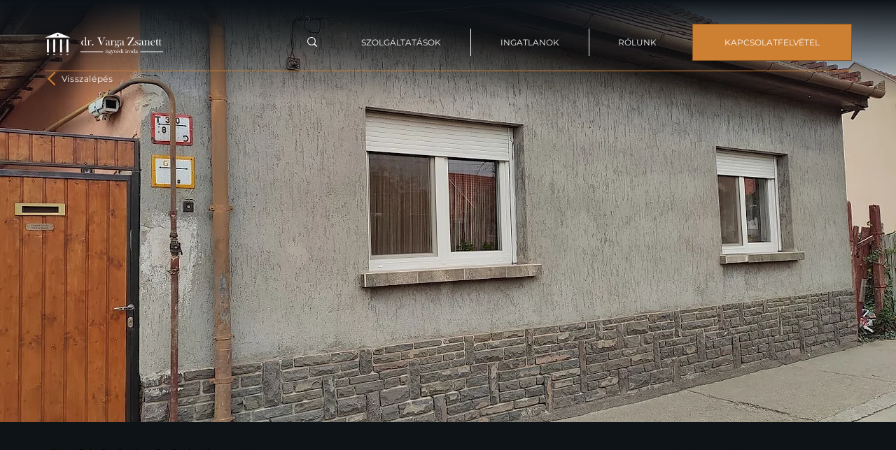

--- FILE ---
content_type: text/html; charset=UTF-8
request_url: https://www.drvargazsanett.hu/ingatlanok/kiado/a4100a70-c8af-4d75-b04f-c3efcb8a922f
body_size: 151884
content:
<!DOCTYPE html>
<html lang="hu">
<head>
  
  <!-- SEO Tags -->
  <title>Családi ház lakásáron! | drvargazsanett.hu</title>
  <link rel="canonical" href="https://www.drvargazsanett.hu/ingatlanok/kiado/a4100a70-c8af-4d75-b04f-c3efcb8a922f"/>
  <meta name="robots" content="index"/>
  <meta property="og:title" content="Családi ház lakásáron! | drvargazsanett.hu"/>
  <meta property="og:image" content="https://static.wixstatic.com/media/ecb862_8e34dd65f84a40ca9135255b698325f3~mv2.jpg/v1/fill/w_1292,h_969,al_c,q_85/IMG_20221022_132057.jpg"/>
  <meta property="og:image:width" content="1292"/>
  <meta property="og:image:height" content="969"/>
  <meta property="og:url" content="https://www.drvargazsanett.hu/ingatlanok/kiado/a4100a70-c8af-4d75-b04f-c3efcb8a922f"/>
  <meta property="og:site_name" content="Dr. Varga Zsanett"/>
  <meta property="og:type" content="website"/>
  <script type="application/ld+json">{"@context":"https://schema.org/","@type":"ImageObject","height":969,"width":1292,"url":"https://static.wixstatic.com/media/ecb862_8e34dd65f84a40ca9135255b698325f3~mv2.jpg/v1/fill/w_1292,h_969,al_c,q_85/IMG_20221022_132057.jpg"}</script>
  <script type="application/ld+json">{}</script>
  <meta name="fb_admins_meta_tag" content="drvargazsanett"/>
  <meta property="fb:admins" content="drvargazsanett"/>
  <meta name="twitter:card" content="summary_large_image"/>
  <meta name="twitter:title" content="Családi ház lakásáron! | drvargazsanett.hu"/>
  <meta name="twitter:image" content="https://static.wixstatic.com/media/ecb862_8e34dd65f84a40ca9135255b698325f3~mv2.jpg/v1/fill/w_1292,h_969,al_c,q_85/IMG_20221022_132057.jpg"/>

  
  <meta charset='utf-8'>
  <meta name="viewport" content="width=device-width, initial-scale=1" id="wixDesktopViewport" />
  <meta http-equiv="X-UA-Compatible" content="IE=edge">
  <meta name="generator" content="Wix.com Website Builder"/>

  <link rel="icon" sizes="192x192" href="https://static.wixstatic.com/ficons/e73c81_01b24565226049128f88693611d56007%7Emv2.ico" type="image/x-icon"/>
  <link rel="shortcut icon" href="https://static.wixstatic.com/ficons/e73c81_01b24565226049128f88693611d56007%7Emv2.ico" type="image/x-icon"/>
  <link rel="apple-touch-icon" href="https://static.wixstatic.com/ficons/e73c81_01b24565226049128f88693611d56007%7Emv2.ico" type="image/x-icon"/>

  <!-- Safari Pinned Tab Icon -->
  <!-- <link rel="mask-icon" href="https://static.wixstatic.com/ficons/e73c81_01b24565226049128f88693611d56007%7Emv2.ico"> -->

  <!-- Original trials -->
  


  <!-- Segmenter Polyfill -->
  <script>
    if (!window.Intl || !window.Intl.Segmenter) {
      (function() {
        var script = document.createElement('script');
        script.src = 'https://static.parastorage.com/unpkg/@formatjs/intl-segmenter@11.7.10/polyfill.iife.js';
        document.head.appendChild(script);
      })();
    }
  </script>

  <!-- Legacy Polyfills -->
  <script nomodule="" src="https://static.parastorage.com/unpkg/core-js-bundle@3.2.1/minified.js"></script>
  <script nomodule="" src="https://static.parastorage.com/unpkg/focus-within-polyfill@5.0.9/dist/focus-within-polyfill.js"></script>

  <!-- Performance API Polyfills -->
  <script>
  (function () {
    var noop = function noop() {};
    if ("performance" in window === false) {
      window.performance = {};
    }
    window.performance.mark = performance.mark || noop;
    window.performance.measure = performance.measure || noop;
    if ("now" in window.performance === false) {
      var nowOffset = Date.now();
      if (performance.timing && performance.timing.navigationStart) {
        nowOffset = performance.timing.navigationStart;
      }
      window.performance.now = function now() {
        return Date.now() - nowOffset;
      };
    }
  })();
  </script>

  <!-- Globals Definitions -->
  <script>
    (function () {
      var now = Date.now()
      window.initialTimestamps = {
        initialTimestamp: now,
        initialRequestTimestamp: Math.round(performance.timeOrigin ? performance.timeOrigin : now - performance.now())
      }

      window.thunderboltTag = "libs-releases-GA-local"
      window.thunderboltVersion = "1.16761.0"
    })();
  </script>

  <!-- Essential Viewer Model -->
  <script type="application/json" id="wix-essential-viewer-model">{"fleetConfig":{"fleetName":"thunderbolt-seo-isolated-renderer","type":"GA","code":0},"mode":{"qa":false,"enableTestApi":false,"debug":false,"ssrIndicator":false,"ssrOnly":false,"siteAssetsFallback":"enable","versionIndicator":false},"componentsLibrariesTopology":[{"artifactId":"editor-elements","namespace":"wixui","url":"https:\/\/static.parastorage.com\/services\/editor-elements\/1.14838.0"},{"artifactId":"editor-elements","namespace":"dsgnsys","url":"https:\/\/static.parastorage.com\/services\/editor-elements\/1.14838.0"}],"siteFeaturesConfigs":{"sessionManager":{"isRunningInDifferentSiteContext":false}},"language":{"userLanguage":"hu"},"siteAssets":{"clientTopology":{"mediaRootUrl":"https:\/\/static.wixstatic.com","staticMediaUrl":"https:\/\/static.wixstatic.com\/media","moduleRepoUrl":"https:\/\/static.parastorage.com\/unpkg","fileRepoUrl":"https:\/\/static.parastorage.com\/services","viewerAppsUrl":"https:\/\/viewer-apps.parastorage.com","viewerAssetsUrl":"https:\/\/viewer-assets.parastorage.com","siteAssetsUrl":"https:\/\/siteassets.parastorage.com","pageJsonServerUrls":["https:\/\/pages.parastorage.com","https:\/\/staticorigin.wixstatic.com","https:\/\/www.drvargazsanett.hu","https:\/\/fallback.wix.com\/wix-html-editor-pages-webapp\/page"],"pathOfTBModulesInFileRepoForFallback":"wix-thunderbolt\/dist\/"}},"siteFeatures":["accessibility","appMonitoring","assetsLoader","builderContextProviders","builderModuleLoader","businessLogger","captcha","clickHandlerRegistrar","commonConfig","componentsLoader","componentsRegistry","consentPolicy","cyclicTabbing","domSelectors","dynamicPages","environmentWixCodeSdk","environment","locationWixCodeSdk","mpaNavigation","navigationManager","navigationPhases","ooi","pages","panorama","renderer","reporter","routerFetch","router","scrollRestoration","seoWixCodeSdk","seo","sessionManager","siteMembersWixCodeSdk","siteMembers","siteScrollBlocker","siteWixCodeSdk","speculationRules","ssrCache","stores","structureApi","thunderboltInitializer","tpaCommons","translations","usedPlatformApis","warmupData","windowMessageRegistrar","windowWixCodeSdk","wixCustomElementComponent","wixEmbedsApi","componentsReact","platform"],"site":{"externalBaseUrl":"https:\/\/www.drvargazsanett.hu","isSEO":true},"media":{"staticMediaUrl":"https:\/\/static.wixstatic.com\/media","mediaRootUrl":"https:\/\/static.wixstatic.com\/","staticVideoUrl":"https:\/\/video.wixstatic.com\/"},"requestUrl":"https:\/\/www.drvargazsanett.hu\/ingatlanok\/kiado\/a4100a70-c8af-4d75-b04f-c3efcb8a922f","rollout":{"siteAssetsVersionsRollout":false,"isDACRollout":0,"isTBRollout":false},"commonConfig":{"brand":"studio","host":"VIEWER","bsi":"","consentPolicy":{},"consentPolicyHeader":{},"siteRevision":"4","branchId":"5acfce17-1fd6-4dbc-b489-b80a8758d765","renderingFlow":"NONE","language":"hu","locale":"hu-hu"},"interactionSampleRatio":0.01,"dynamicModelUrl":"https:\/\/www.drvargazsanett.hu\/_api\/v2\/dynamicmodel","accessTokensUrl":"https:\/\/www.drvargazsanett.hu\/_api\/v1\/access-tokens","isExcludedFromSecurityExperiments":false,"experiments":{"specs.thunderbolt.hardenFetchAndXHR":true,"specs.thunderbolt.securityExperiments":true}}</script>
  <script>window.viewerModel = JSON.parse(document.getElementById('wix-essential-viewer-model').textContent)</script>

  <script>
    window.commonConfig = viewerModel.commonConfig
  </script>

  
  <!-- BEGIN handleAccessTokens bundle -->

  <script data-url="https://static.parastorage.com/services/wix-thunderbolt/dist/handleAccessTokens.inline.4f2f9a53.bundle.min.js">(()=>{"use strict";function e(e){let{context:o,property:r,value:n,enumerable:i=!0}=e,c=e.get,l=e.set;if(!r||void 0===n&&!c&&!l)return new Error("property and value are required");let a=o||globalThis,s=a?.[r],u={};if(void 0!==n)u.value=n;else{if(c){let e=t(c);e&&(u.get=e)}if(l){let e=t(l);e&&(u.set=e)}}let p={...u,enumerable:i||!1,configurable:!1};void 0!==n&&(p.writable=!1);try{Object.defineProperty(a,r,p)}catch(e){return e instanceof TypeError?s:e}return s}function t(e,t){return"function"==typeof e?e:!0===e?.async&&"function"==typeof e.func?t?async function(t){return e.func(t)}:async function(){return e.func()}:"function"==typeof e?.func?e.func:void 0}try{e({property:"strictDefine",value:e})}catch{}try{e({property:"defineStrictObject",value:r})}catch{}try{e({property:"defineStrictMethod",value:n})}catch{}var o=["toString","toLocaleString","valueOf","constructor","prototype"];function r(t){let{context:n,property:c,propertiesToExclude:l=[],skipPrototype:a=!1,hardenPrototypePropertiesToExclude:s=[]}=t;if(!c)return new Error("property is required");let u=(n||globalThis)[c],p={},f=i(n,c);u&&("object"==typeof u||"function"==typeof u)&&Reflect.ownKeys(u).forEach(t=>{if(!l.includes(t)&&!o.includes(t)){let o=i(u,t);if(o&&(o.writable||o.configurable)){let{value:r,get:n,set:i,enumerable:c=!1}=o,l={};void 0!==r?l.value=r:n?l.get=n:i&&(l.set=i);try{let o=e({context:u,property:t,...l,enumerable:c});p[t]=o}catch(e){if(!(e instanceof TypeError))throw e;try{p[t]=o.value||o.get||o.set}catch{}}}}});let d={originalObject:u,originalProperties:p};if(!a&&void 0!==u?.prototype){let e=r({context:u,property:"prototype",propertiesToExclude:s,skipPrototype:!0});e instanceof Error||(d.originalPrototype=e?.originalObject,d.originalPrototypeProperties=e?.originalProperties)}return e({context:n,property:c,value:u,enumerable:f?.enumerable}),d}function n(t,o){let r=(o||globalThis)[t],n=i(o||globalThis,t);return r&&n&&(n.writable||n.configurable)?(Object.freeze(r),e({context:globalThis,property:t,value:r})):r}function i(e,t){if(e&&t)try{return Reflect.getOwnPropertyDescriptor(e,t)}catch{return}}function c(e){if("string"!=typeof e)return e;try{return decodeURIComponent(e).toLowerCase().trim()}catch{return e.toLowerCase().trim()}}function l(e,t){let o="";if("string"==typeof e)o=e.split("=")[0]?.trim()||"";else{if(!e||"string"!=typeof e.name)return!1;o=e.name}return t.has(c(o)||"")}function a(e,t){let o;return o="string"==typeof e?e.split(";").map(e=>e.trim()).filter(e=>e.length>0):e||[],o.filter(e=>!l(e,t))}var s=null;function u(){return null===s&&(s=typeof Document>"u"?void 0:Object.getOwnPropertyDescriptor(Document.prototype,"cookie")),s}function p(t,o){if(!globalThis?.cookieStore)return;let r=globalThis.cookieStore.get.bind(globalThis.cookieStore),n=globalThis.cookieStore.getAll.bind(globalThis.cookieStore),i=globalThis.cookieStore.set.bind(globalThis.cookieStore),c=globalThis.cookieStore.delete.bind(globalThis.cookieStore);return e({context:globalThis.CookieStore.prototype,property:"get",value:async function(e){return l(("string"==typeof e?e:e.name)||"",t)?null:r.call(this,e)},enumerable:!0}),e({context:globalThis.CookieStore.prototype,property:"getAll",value:async function(){return a(await n.apply(this,Array.from(arguments)),t)},enumerable:!0}),e({context:globalThis.CookieStore.prototype,property:"set",value:async function(){let e=Array.from(arguments);if(!l(1===e.length?e[0].name:e[0],t))return i.apply(this,e);o&&console.warn(o)},enumerable:!0}),e({context:globalThis.CookieStore.prototype,property:"delete",value:async function(){let e=Array.from(arguments);if(!l(1===e.length?e[0].name:e[0],t))return c.apply(this,e)},enumerable:!0}),e({context:globalThis.cookieStore,property:"prototype",value:globalThis.CookieStore.prototype,enumerable:!1}),e({context:globalThis,property:"cookieStore",value:globalThis.cookieStore,enumerable:!0}),{get:r,getAll:n,set:i,delete:c}}var f=["TextEncoder","TextDecoder","XMLHttpRequestEventTarget","EventTarget","URL","JSON","Reflect","Object","Array","Map","Set","WeakMap","WeakSet","Promise","Symbol","Error"],d=["addEventListener","removeEventListener","dispatchEvent","encodeURI","encodeURIComponent","decodeURI","decodeURIComponent"];const y=(e,t)=>{try{const o=t?t.get.call(document):document.cookie;return o.split(";").map(e=>e.trim()).filter(t=>t?.startsWith(e))[0]?.split("=")[1]}catch(e){return""}},g=(e="",t="",o="/")=>`${e}=; ${t?`domain=${t};`:""} max-age=0; path=${o}; expires=Thu, 01 Jan 1970 00:00:01 GMT`;function m(){(function(){if("undefined"!=typeof window){const e=performance.getEntriesByType("navigation")[0];return"back_forward"===(e?.type||"")}return!1})()&&function(){const{counter:e}=function(){const e=b("getItem");if(e){const[t,o]=e.split("-"),r=o?parseInt(o,10):0;if(r>=3){const e=t?Number(t):0;if(Date.now()-e>6e4)return{counter:0}}return{counter:r}}return{counter:0}}();e<3?(!function(e=1){b("setItem",`${Date.now()}-${e}`)}(e+1),window.location.reload()):console.error("ATS: Max reload attempts reached")}()}function b(e,t){try{return sessionStorage[e]("reload",t||"")}catch(e){console.error("ATS: Error calling sessionStorage:",e)}}const h="client-session-bind",v="sec-fetch-unsupported",{experiments:w}=window.viewerModel,T=[h,"client-binding",v,"svSession","smSession","server-session-bind","wixSession2","wixSession3"].map(e=>e.toLowerCase()),{cookie:S}=function(t,o){let r=new Set(t);return e({context:document,property:"cookie",set:{func:e=>function(e,t,o,r){let n=u(),i=c(t.split(";")[0]||"")||"";[...o].every(e=>!i.startsWith(e.toLowerCase()))&&n?.set?n.set.call(e,t):r&&console.warn(r)}(document,e,r,o)},get:{func:()=>function(e,t){let o=u();if(!o?.get)throw new Error("Cookie descriptor or getter not available");return a(o.get.call(e),t).join("; ")}(document,r)},enumerable:!0}),{cookieStore:p(r,o),cookie:u()}}(T),k="tbReady",x="security_overrideGlobals",{experiments:E,siteFeaturesConfigs:C,accessTokensUrl:P}=window.viewerModel,R=P,M={},O=(()=>{const e=y(h,S);if(w["specs.thunderbolt.browserCacheReload"]){y(v,S)||e?b("removeItem"):m()}return(()=>{const e=g(h),t=g(h,location.hostname);S.set.call(document,e),S.set.call(document,t)})(),e})();O&&(M["client-binding"]=O);const D=fetch;addEventListener(k,function e(t){const{logger:o}=t.detail;try{window.tb.init({fetch:D,fetchHeaders:M})}catch(e){const t=new Error("TB003");o.meter(`${x}_${t.message}`,{paramsOverrides:{errorType:x,eventString:t.message}}),window?.viewerModel?.mode.debug&&console.error(e)}finally{removeEventListener(k,e)}}),E["specs.thunderbolt.hardenFetchAndXHR"]||(window.fetchDynamicModel=()=>C.sessionManager.isRunningInDifferentSiteContext?Promise.resolve({}):fetch(R,{credentials:"same-origin",headers:M}).then(function(e){if(!e.ok)throw new Error(`[${e.status}]${e.statusText}`);return e.json()}),window.dynamicModelPromise=window.fetchDynamicModel())})();
//# sourceMappingURL=https://static.parastorage.com/services/wix-thunderbolt/dist/handleAccessTokens.inline.4f2f9a53.bundle.min.js.map</script>

<!-- END handleAccessTokens bundle -->

<!-- BEGIN overrideGlobals bundle -->

<script data-url="https://static.parastorage.com/services/wix-thunderbolt/dist/overrideGlobals.inline.ec13bfcf.bundle.min.js">(()=>{"use strict";function e(e){let{context:r,property:o,value:n,enumerable:i=!0}=e,c=e.get,a=e.set;if(!o||void 0===n&&!c&&!a)return new Error("property and value are required");let l=r||globalThis,u=l?.[o],s={};if(void 0!==n)s.value=n;else{if(c){let e=t(c);e&&(s.get=e)}if(a){let e=t(a);e&&(s.set=e)}}let p={...s,enumerable:i||!1,configurable:!1};void 0!==n&&(p.writable=!1);try{Object.defineProperty(l,o,p)}catch(e){return e instanceof TypeError?u:e}return u}function t(e,t){return"function"==typeof e?e:!0===e?.async&&"function"==typeof e.func?t?async function(t){return e.func(t)}:async function(){return e.func()}:"function"==typeof e?.func?e.func:void 0}try{e({property:"strictDefine",value:e})}catch{}try{e({property:"defineStrictObject",value:o})}catch{}try{e({property:"defineStrictMethod",value:n})}catch{}var r=["toString","toLocaleString","valueOf","constructor","prototype"];function o(t){let{context:n,property:c,propertiesToExclude:a=[],skipPrototype:l=!1,hardenPrototypePropertiesToExclude:u=[]}=t;if(!c)return new Error("property is required");let s=(n||globalThis)[c],p={},f=i(n,c);s&&("object"==typeof s||"function"==typeof s)&&Reflect.ownKeys(s).forEach(t=>{if(!a.includes(t)&&!r.includes(t)){let r=i(s,t);if(r&&(r.writable||r.configurable)){let{value:o,get:n,set:i,enumerable:c=!1}=r,a={};void 0!==o?a.value=o:n?a.get=n:i&&(a.set=i);try{let r=e({context:s,property:t,...a,enumerable:c});p[t]=r}catch(e){if(!(e instanceof TypeError))throw e;try{p[t]=r.value||r.get||r.set}catch{}}}}});let d={originalObject:s,originalProperties:p};if(!l&&void 0!==s?.prototype){let e=o({context:s,property:"prototype",propertiesToExclude:u,skipPrototype:!0});e instanceof Error||(d.originalPrototype=e?.originalObject,d.originalPrototypeProperties=e?.originalProperties)}return e({context:n,property:c,value:s,enumerable:f?.enumerable}),d}function n(t,r){let o=(r||globalThis)[t],n=i(r||globalThis,t);return o&&n&&(n.writable||n.configurable)?(Object.freeze(o),e({context:globalThis,property:t,value:o})):o}function i(e,t){if(e&&t)try{return Reflect.getOwnPropertyDescriptor(e,t)}catch{return}}function c(e){if("string"!=typeof e)return e;try{return decodeURIComponent(e).toLowerCase().trim()}catch{return e.toLowerCase().trim()}}function a(e,t){return e instanceof Headers?e.forEach((r,o)=>{l(o,t)||e.delete(o)}):Object.keys(e).forEach(r=>{l(r,t)||delete e[r]}),e}function l(e,t){return!t.has(c(e)||"")}function u(e,t){let r=!0,o=function(e){let t,r;if(globalThis.Request&&e instanceof Request)t=e.url;else{if("function"!=typeof e?.toString)throw new Error("Unsupported type for url");t=e.toString()}try{return new URL(t).pathname}catch{return r=t.replace(/#.+/gi,"").split("?").shift(),r.startsWith("/")?r:`/${r}`}}(e),n=c(o);return n&&t.some(e=>n.includes(e))&&(r=!1),r}function s(t,r,o){let n=fetch,i=XMLHttpRequest,c=new Set(r);function s(){let e=new i,r=e.open,n=e.setRequestHeader;return e.open=function(){let n=Array.from(arguments),i=n[1];if(n.length<2||u(i,t))return r.apply(e,n);throw new Error(o||`Request not allowed for path ${i}`)},e.setRequestHeader=function(t,r){l(decodeURIComponent(t),c)&&n.call(e,t,r)},e}return e({property:"fetch",value:function(){let e=function(e,t){return globalThis.Request&&e[0]instanceof Request&&e[0]?.headers?a(e[0].headers,t):e[1]?.headers&&a(e[1].headers,t),e}(arguments,c);return u(arguments[0],t)?n.apply(globalThis,Array.from(e)):new Promise((e,t)=>{t(new Error(o||`Request not allowed for path ${arguments[0]}`))})},enumerable:!0}),e({property:"XMLHttpRequest",value:s,enumerable:!0}),Object.keys(i).forEach(e=>{s[e]=i[e]}),{fetch:n,XMLHttpRequest:i}}var p=["TextEncoder","TextDecoder","XMLHttpRequestEventTarget","EventTarget","URL","JSON","Reflect","Object","Array","Map","Set","WeakMap","WeakSet","Promise","Symbol","Error"],f=["addEventListener","removeEventListener","dispatchEvent","encodeURI","encodeURIComponent","decodeURI","decodeURIComponent"];const d=function(){let t=globalThis.open,r=document.open;function o(e,r,o){let n="string"!=typeof e,i=t.call(window,e,r,o);return n||e&&function(e){return e.startsWith("//")&&/(?:[a-z0-9](?:[a-z0-9-]{0,61}[a-z0-9])?\.)+[a-z0-9][a-z0-9-]{0,61}[a-z0-9]/g.test(`${location.protocol}:${e}`)&&(e=`${location.protocol}${e}`),!e.startsWith("http")||new URL(e).hostname===location.hostname}(e)?{}:i}return e({property:"open",value:o,context:globalThis,enumerable:!0}),e({property:"open",value:function(e,t,n){return e?o(e,t,n):r.call(document,e||"",t||"",n||"")},context:document,enumerable:!0}),{open:t,documentOpen:r}},y=function(){let t=document.createElement,r=Element.prototype.setAttribute,o=Element.prototype.setAttributeNS;return e({property:"createElement",context:document,value:function(n,i){let a=t.call(document,n,i);if("iframe"===c(n)){e({property:"srcdoc",context:a,get:()=>"",set:()=>{console.warn("`srcdoc` is not allowed in iframe elements.")}});let t=function(e,t){"srcdoc"!==e.toLowerCase()?r.call(a,e,t):console.warn("`srcdoc` attribute is not allowed to be set.")},n=function(e,t,r){"srcdoc"!==t.toLowerCase()?o.call(a,e,t,r):console.warn("`srcdoc` attribute is not allowed to be set.")};a.setAttribute=t,a.setAttributeNS=n}return a},enumerable:!0}),{createElement:t,setAttribute:r,setAttributeNS:o}},m=["client-binding"],b=["/_api/v1/access-tokens","/_api/v2/dynamicmodel","/_api/one-app-session-web/v3/businesses"],h=function(){let t=setTimeout,r=setInterval;return o("setTimeout",0,globalThis),o("setInterval",0,globalThis),{setTimeout:t,setInterval:r};function o(t,r,o){let n=o||globalThis,i=n[t];if(!i||"function"!=typeof i)throw new Error(`Function ${t} not found or is not a function`);e({property:t,value:function(){let e=Array.from(arguments);if("string"!=typeof e[r])return i.apply(n,e);console.warn(`Calling ${t} with a String Argument at index ${r} is not allowed`)},context:o,enumerable:!0})}},v=function(){if(navigator&&"serviceWorker"in navigator){let t=navigator.serviceWorker.register;return e({context:navigator.serviceWorker,property:"register",value:function(){console.log("Service worker registration is not allowed")},enumerable:!0}),{register:t}}return{}};performance.mark("overrideGlobals started");const{isExcludedFromSecurityExperiments:g,experiments:w}=window.viewerModel,E=!g&&w["specs.thunderbolt.securityExperiments"];try{d(),E&&y(),w["specs.thunderbolt.hardenFetchAndXHR"]&&E&&s(b,m),v(),(e=>{let t=[],r=[];r=r.concat(["TextEncoder","TextDecoder"]),e&&(r=r.concat(["XMLHttpRequestEventTarget","EventTarget"])),r=r.concat(["URL","JSON"]),e&&(t=t.concat(["addEventListener","removeEventListener"])),t=t.concat(["encodeURI","encodeURIComponent","decodeURI","decodeURIComponent"]),r=r.concat(["String","Number"]),e&&r.push("Object"),r=r.concat(["Reflect"]),t.forEach(e=>{n(e),["addEventListener","removeEventListener"].includes(e)&&n(e,document)}),r.forEach(e=>{o({property:e})})})(E),E&&h()}catch(e){window?.viewerModel?.mode.debug&&console.error(e);const t=new Error("TB006");window.fedops?.reportError(t,"security_overrideGlobals"),window.Sentry?window.Sentry.captureException(t):globalThis.defineStrictProperty("sentryBuffer",[t],window,!1)}performance.mark("overrideGlobals ended")})();
//# sourceMappingURL=https://static.parastorage.com/services/wix-thunderbolt/dist/overrideGlobals.inline.ec13bfcf.bundle.min.js.map</script>

<!-- END overrideGlobals bundle -->


  
  <script>
    window.commonConfig = viewerModel.commonConfig

	
  </script>

  <!-- Initial CSS -->
  <style data-url="https://static.parastorage.com/services/wix-thunderbolt/dist/main.347af09f.min.css">@keyframes slide-horizontal-new{0%{transform:translateX(100%)}}@keyframes slide-horizontal-old{80%{opacity:1}to{opacity:0;transform:translateX(-100%)}}@keyframes slide-vertical-new{0%{transform:translateY(-100%)}}@keyframes slide-vertical-old{80%{opacity:1}to{opacity:0;transform:translateY(100%)}}@keyframes out-in-new{0%{opacity:0}}@keyframes out-in-old{to{opacity:0}}:root:active-view-transition{view-transition-name:none}::view-transition{pointer-events:none}:root:active-view-transition::view-transition-new(page-group),:root:active-view-transition::view-transition-old(page-group){animation-duration:.6s;cursor:wait;pointer-events:all}:root:active-view-transition-type(SlideHorizontal)::view-transition-old(page-group){animation:slide-horizontal-old .6s cubic-bezier(.83,0,.17,1) forwards;mix-blend-mode:normal}:root:active-view-transition-type(SlideHorizontal)::view-transition-new(page-group){animation:slide-horizontal-new .6s cubic-bezier(.83,0,.17,1) backwards;mix-blend-mode:normal}:root:active-view-transition-type(SlideVertical)::view-transition-old(page-group){animation:slide-vertical-old .6s cubic-bezier(.83,0,.17,1) forwards;mix-blend-mode:normal}:root:active-view-transition-type(SlideVertical)::view-transition-new(page-group){animation:slide-vertical-new .6s cubic-bezier(.83,0,.17,1) backwards;mix-blend-mode:normal}:root:active-view-transition-type(OutIn)::view-transition-old(page-group){animation:out-in-old .35s cubic-bezier(.22,1,.36,1) forwards}:root:active-view-transition-type(OutIn)::view-transition-new(page-group){animation:out-in-new .35s cubic-bezier(.64,0,.78,0) .35s backwards}@media(prefers-reduced-motion:reduce){::view-transition-group(*),::view-transition-new(*),::view-transition-old(*){animation:none!important}}body,html{background:transparent;border:0;margin:0;outline:0;padding:0;vertical-align:baseline}body{--scrollbar-width:0px;font-family:Arial,Helvetica,sans-serif;font-size:10px}body,html{height:100%}body{overflow-x:auto;overflow-y:scroll}body:not(.responsive) #site-root{min-width:var(--site-width);width:100%}body:not([data-js-loaded]) [data-hide-prejs]{visibility:hidden}interact-element{display:contents}#SITE_CONTAINER{position:relative}:root{--one-unit:1vw;--section-max-width:9999px;--spx-stopper-max:9999px;--spx-stopper-min:0px;--browser-zoom:1}@supports(-webkit-appearance:none) and (stroke-color:transparent){:root{--safari-sticky-fix:opacity;--experimental-safari-sticky-fix:translateZ(0)}}@supports(container-type:inline-size){:root{--one-unit:1cqw}}[id^=oldHoverBox-]{mix-blend-mode:plus-lighter;transition:opacity .5s ease,visibility .5s ease}[data-mesh-id$=inlineContent-gridContainer]:has(>[id^=oldHoverBox-]){isolation:isolate}</style>
<style data-url="https://static.parastorage.com/services/wix-thunderbolt/dist/main.renderer.9cb0985f.min.css">a,abbr,acronym,address,applet,b,big,blockquote,button,caption,center,cite,code,dd,del,dfn,div,dl,dt,em,fieldset,font,footer,form,h1,h2,h3,h4,h5,h6,header,i,iframe,img,ins,kbd,label,legend,li,nav,object,ol,p,pre,q,s,samp,section,small,span,strike,strong,sub,sup,table,tbody,td,tfoot,th,thead,title,tr,tt,u,ul,var{background:transparent;border:0;margin:0;outline:0;padding:0;vertical-align:baseline}input,select,textarea{box-sizing:border-box;font-family:Helvetica,Arial,sans-serif}ol,ul{list-style:none}blockquote,q{quotes:none}ins{text-decoration:none}del{text-decoration:line-through}table{border-collapse:collapse;border-spacing:0}a{cursor:pointer;text-decoration:none}.testStyles{overflow-y:hidden}.reset-button{-webkit-appearance:none;background:none;border:0;color:inherit;font:inherit;line-height:normal;outline:0;overflow:visible;padding:0;-webkit-user-select:none;-moz-user-select:none;-ms-user-select:none}:focus{outline:none}body.device-mobile-optimized:not(.disable-site-overflow){overflow-x:hidden;overflow-y:scroll}body.device-mobile-optimized:not(.responsive) #SITE_CONTAINER{margin-left:auto;margin-right:auto;overflow-x:visible;position:relative;width:320px}body.device-mobile-optimized:not(.responsive):not(.blockSiteScrolling) #SITE_CONTAINER{margin-top:0}body.device-mobile-optimized>*{max-width:100%!important}body.device-mobile-optimized #site-root{overflow-x:hidden;overflow-y:hidden}@supports(overflow:clip){body.device-mobile-optimized #site-root{overflow-x:clip;overflow-y:clip}}body.device-mobile-non-optimized #SITE_CONTAINER #site-root{overflow-x:clip;overflow-y:clip}body.device-mobile-non-optimized.fullScreenMode{background-color:#5f6360}body.device-mobile-non-optimized.fullScreenMode #MOBILE_ACTIONS_MENU,body.device-mobile-non-optimized.fullScreenMode #SITE_BACKGROUND,body.device-mobile-non-optimized.fullScreenMode #site-root,body.fullScreenMode #WIX_ADS{visibility:hidden}body.fullScreenMode{overflow-x:hidden!important;overflow-y:hidden!important}body.fullScreenMode.device-mobile-optimized #TINY_MENU{opacity:0;pointer-events:none}body.fullScreenMode-scrollable.device-mobile-optimized{overflow-x:hidden!important;overflow-y:auto!important}body.fullScreenMode-scrollable.device-mobile-optimized #masterPage,body.fullScreenMode-scrollable.device-mobile-optimized #site-root{overflow-x:hidden!important;overflow-y:hidden!important}body.fullScreenMode-scrollable.device-mobile-optimized #SITE_BACKGROUND,body.fullScreenMode-scrollable.device-mobile-optimized #masterPage{height:auto!important}body.fullScreenMode-scrollable.device-mobile-optimized #masterPage.mesh-layout{height:0!important}body.blockSiteScrolling,body.siteScrollingBlocked{position:fixed;width:100%}body.blockSiteScrolling #SITE_CONTAINER{margin-top:calc(var(--blocked-site-scroll-margin-top)*-1)}#site-root{margin:0 auto;min-height:100%;position:relative;top:var(--wix-ads-height)}#site-root img:not([src]){visibility:hidden}#site-root svg img:not([src]){visibility:visible}.auto-generated-link{color:inherit}#SCROLL_TO_BOTTOM,#SCROLL_TO_TOP{height:0}.has-click-trigger{cursor:pointer}.fullScreenOverlay{bottom:0;display:flex;justify-content:center;left:0;overflow-y:hidden;position:fixed;right:0;top:-60px;z-index:1005}.fullScreenOverlay>.fullScreenOverlayContent{bottom:0;left:0;margin:0 auto;overflow:hidden;position:absolute;right:0;top:60px;transform:translateZ(0)}[data-mesh-id$=centeredContent],[data-mesh-id$=form],[data-mesh-id$=inlineContent]{pointer-events:none;position:relative}[data-mesh-id$=-gridWrapper],[data-mesh-id$=-rotated-wrapper]{pointer-events:none}[data-mesh-id$=-gridContainer]>*,[data-mesh-id$=-rotated-wrapper]>*,[data-mesh-id$=inlineContent]>:not([data-mesh-id$=-gridContainer]){pointer-events:auto}.device-mobile-optimized #masterPage.mesh-layout #SOSP_CONTAINER_CUSTOM_ID{grid-area:2/1/3/2;-ms-grid-row:2;position:relative}#masterPage.mesh-layout{-ms-grid-rows:max-content max-content min-content max-content;-ms-grid-columns:100%;align-items:start;display:-ms-grid;display:grid;grid-template-columns:100%;grid-template-rows:max-content max-content min-content max-content;justify-content:stretch}#masterPage.mesh-layout #PAGES_CONTAINER,#masterPage.mesh-layout #SITE_FOOTER-placeholder,#masterPage.mesh-layout #SITE_FOOTER_WRAPPER,#masterPage.mesh-layout #SITE_HEADER-placeholder,#masterPage.mesh-layout #SITE_HEADER_WRAPPER,#masterPage.mesh-layout #SOSP_CONTAINER_CUSTOM_ID[data-state~=mobileView],#masterPage.mesh-layout #soapAfterPagesContainer,#masterPage.mesh-layout #soapBeforePagesContainer{-ms-grid-row-align:start;-ms-grid-column-align:start;-ms-grid-column:1}#masterPage.mesh-layout #SITE_HEADER-placeholder,#masterPage.mesh-layout #SITE_HEADER_WRAPPER{grid-area:1/1/2/2;-ms-grid-row:1}#masterPage.mesh-layout #PAGES_CONTAINER,#masterPage.mesh-layout #soapAfterPagesContainer,#masterPage.mesh-layout #soapBeforePagesContainer{grid-area:3/1/4/2;-ms-grid-row:3}#masterPage.mesh-layout #soapAfterPagesContainer,#masterPage.mesh-layout #soapBeforePagesContainer{width:100%}#masterPage.mesh-layout #PAGES_CONTAINER{align-self:stretch}#masterPage.mesh-layout main#PAGES_CONTAINER{display:block}#masterPage.mesh-layout #SITE_FOOTER-placeholder,#masterPage.mesh-layout #SITE_FOOTER_WRAPPER{grid-area:4/1/5/2;-ms-grid-row:4}#masterPage.mesh-layout #SITE_PAGES,#masterPage.mesh-layout [data-mesh-id=PAGES_CONTAINERcenteredContent],#masterPage.mesh-layout [data-mesh-id=PAGES_CONTAINERinlineContent]{height:100%}#masterPage.mesh-layout.desktop>*{width:100%}#masterPage.mesh-layout #PAGES_CONTAINER,#masterPage.mesh-layout #SITE_FOOTER,#masterPage.mesh-layout #SITE_FOOTER_WRAPPER,#masterPage.mesh-layout #SITE_HEADER,#masterPage.mesh-layout #SITE_HEADER_WRAPPER,#masterPage.mesh-layout #SITE_PAGES,#masterPage.mesh-layout #masterPageinlineContent{position:relative}#masterPage.mesh-layout #SITE_HEADER{grid-area:1/1/2/2}#masterPage.mesh-layout #SITE_FOOTER{grid-area:4/1/5/2}#masterPage.mesh-layout.overflow-x-clip #SITE_FOOTER,#masterPage.mesh-layout.overflow-x-clip #SITE_HEADER{overflow-x:clip}[data-z-counter]{z-index:0}[data-z-counter="0"]{z-index:auto}.wixSiteProperties{-webkit-font-smoothing:antialiased;-moz-osx-font-smoothing:grayscale}:root{--wst-button-color-fill-primary:rgb(var(--color_48));--wst-button-color-border-primary:rgb(var(--color_49));--wst-button-color-text-primary:rgb(var(--color_50));--wst-button-color-fill-primary-hover:rgb(var(--color_51));--wst-button-color-border-primary-hover:rgb(var(--color_52));--wst-button-color-text-primary-hover:rgb(var(--color_53));--wst-button-color-fill-primary-disabled:rgb(var(--color_54));--wst-button-color-border-primary-disabled:rgb(var(--color_55));--wst-button-color-text-primary-disabled:rgb(var(--color_56));--wst-button-color-fill-secondary:rgb(var(--color_57));--wst-button-color-border-secondary:rgb(var(--color_58));--wst-button-color-text-secondary:rgb(var(--color_59));--wst-button-color-fill-secondary-hover:rgb(var(--color_60));--wst-button-color-border-secondary-hover:rgb(var(--color_61));--wst-button-color-text-secondary-hover:rgb(var(--color_62));--wst-button-color-fill-secondary-disabled:rgb(var(--color_63));--wst-button-color-border-secondary-disabled:rgb(var(--color_64));--wst-button-color-text-secondary-disabled:rgb(var(--color_65));--wst-color-fill-base-1:rgb(var(--color_36));--wst-color-fill-base-2:rgb(var(--color_37));--wst-color-fill-base-shade-1:rgb(var(--color_38));--wst-color-fill-base-shade-2:rgb(var(--color_39));--wst-color-fill-base-shade-3:rgb(var(--color_40));--wst-color-fill-accent-1:rgb(var(--color_41));--wst-color-fill-accent-2:rgb(var(--color_42));--wst-color-fill-accent-3:rgb(var(--color_43));--wst-color-fill-accent-4:rgb(var(--color_44));--wst-color-fill-background-primary:rgb(var(--color_11));--wst-color-fill-background-secondary:rgb(var(--color_12));--wst-color-text-primary:rgb(var(--color_15));--wst-color-text-secondary:rgb(var(--color_14));--wst-color-action:rgb(var(--color_18));--wst-color-disabled:rgb(var(--color_39));--wst-color-title:rgb(var(--color_45));--wst-color-subtitle:rgb(var(--color_46));--wst-color-line:rgb(var(--color_47));--wst-font-style-h2:var(--font_2);--wst-font-style-h3:var(--font_3);--wst-font-style-h4:var(--font_4);--wst-font-style-h5:var(--font_5);--wst-font-style-h6:var(--font_6);--wst-font-style-body-large:var(--font_7);--wst-font-style-body-medium:var(--font_8);--wst-font-style-body-small:var(--font_9);--wst-font-style-body-x-small:var(--font_10);--wst-color-custom-1:rgb(var(--color_13));--wst-color-custom-2:rgb(var(--color_16));--wst-color-custom-3:rgb(var(--color_17));--wst-color-custom-4:rgb(var(--color_19));--wst-color-custom-5:rgb(var(--color_20));--wst-color-custom-6:rgb(var(--color_21));--wst-color-custom-7:rgb(var(--color_22));--wst-color-custom-8:rgb(var(--color_23));--wst-color-custom-9:rgb(var(--color_24));--wst-color-custom-10:rgb(var(--color_25));--wst-color-custom-11:rgb(var(--color_26));--wst-color-custom-12:rgb(var(--color_27));--wst-color-custom-13:rgb(var(--color_28));--wst-color-custom-14:rgb(var(--color_29));--wst-color-custom-15:rgb(var(--color_30));--wst-color-custom-16:rgb(var(--color_31));--wst-color-custom-17:rgb(var(--color_32));--wst-color-custom-18:rgb(var(--color_33));--wst-color-custom-19:rgb(var(--color_34));--wst-color-custom-20:rgb(var(--color_35))}.wix-presets-wrapper{display:contents}</style>

  <meta name="format-detection" content="telephone=no">
  <meta name="skype_toolbar" content="skype_toolbar_parser_compatible">
  
  

  

  

  <!-- head performance data start -->
  
  <!-- head performance data end -->
  

    


    
<style data-href="https://static.parastorage.com/services/editor-elements-library/dist/thunderbolt/rb_wixui.thunderbolt_bootstrap.a1b00b19.min.css">.cwL6XW{cursor:pointer}.sNF2R0{opacity:0}.hLoBV3{transition:opacity var(--transition-duration) cubic-bezier(.37,0,.63,1)}.Rdf41z,.hLoBV3{opacity:1}.ftlZWo{transition:opacity var(--transition-duration) cubic-bezier(.37,0,.63,1)}.ATGlOr,.ftlZWo{opacity:0}.KQSXD0{transition:opacity var(--transition-duration) cubic-bezier(.64,0,.78,0)}.KQSXD0,.pagQKE{opacity:1}._6zG5H{opacity:0;transition:opacity var(--transition-duration) cubic-bezier(.22,1,.36,1)}.BB49uC{transform:translateX(100%)}.j9xE1V{transition:transform var(--transition-duration) cubic-bezier(.87,0,.13,1)}.ICs7Rs,.j9xE1V{transform:translateX(0)}.DxijZJ{transition:transform var(--transition-duration) cubic-bezier(.87,0,.13,1)}.B5kjYq,.DxijZJ{transform:translateX(-100%)}.cJijIV{transition:transform var(--transition-duration) cubic-bezier(.87,0,.13,1)}.cJijIV,.hOxaWM{transform:translateX(0)}.T9p3fN{transform:translateX(100%);transition:transform var(--transition-duration) cubic-bezier(.87,0,.13,1)}.qDxYJm{transform:translateY(100%)}.aA9V0P{transition:transform var(--transition-duration) cubic-bezier(.87,0,.13,1)}.YPXPAS,.aA9V0P{transform:translateY(0)}.Xf2zsA{transition:transform var(--transition-duration) cubic-bezier(.87,0,.13,1)}.Xf2zsA,.y7Kt7s{transform:translateY(-100%)}.EeUgMu{transition:transform var(--transition-duration) cubic-bezier(.87,0,.13,1)}.EeUgMu,.fdHrtm{transform:translateY(0)}.WIFaG4{transform:translateY(100%);transition:transform var(--transition-duration) cubic-bezier(.87,0,.13,1)}body:not(.responsive) .JsJXaX{overflow-x:clip}:root:active-view-transition .JsJXaX{view-transition-name:page-group}.AnQkDU{display:grid;grid-template-columns:1fr;grid-template-rows:1fr;height:100%}.AnQkDU>div{align-self:stretch!important;grid-area:1/1/2/2;justify-self:stretch!important}.StylableButton2545352419__root{-archetype:box;border:none;box-sizing:border-box;cursor:pointer;display:block;height:100%;min-height:10px;min-width:10px;padding:0;touch-action:manipulation;width:100%}.StylableButton2545352419__root[disabled]{pointer-events:none}.StylableButton2545352419__root:not(:hover):not([disabled]).StylableButton2545352419--hasBackgroundColor{background-color:var(--corvid-background-color)!important}.StylableButton2545352419__root:hover:not([disabled]).StylableButton2545352419--hasHoverBackgroundColor{background-color:var(--corvid-hover-background-color)!important}.StylableButton2545352419__root:not(:hover)[disabled].StylableButton2545352419--hasDisabledBackgroundColor{background-color:var(--corvid-disabled-background-color)!important}.StylableButton2545352419__root:not(:hover):not([disabled]).StylableButton2545352419--hasBorderColor{border-color:var(--corvid-border-color)!important}.StylableButton2545352419__root:hover:not([disabled]).StylableButton2545352419--hasHoverBorderColor{border-color:var(--corvid-hover-border-color)!important}.StylableButton2545352419__root:not(:hover)[disabled].StylableButton2545352419--hasDisabledBorderColor{border-color:var(--corvid-disabled-border-color)!important}.StylableButton2545352419__root.StylableButton2545352419--hasBorderRadius{border-radius:var(--corvid-border-radius)!important}.StylableButton2545352419__root.StylableButton2545352419--hasBorderWidth{border-width:var(--corvid-border-width)!important}.StylableButton2545352419__root:not(:hover):not([disabled]).StylableButton2545352419--hasColor,.StylableButton2545352419__root:not(:hover):not([disabled]).StylableButton2545352419--hasColor .StylableButton2545352419__label{color:var(--corvid-color)!important}.StylableButton2545352419__root:hover:not([disabled]).StylableButton2545352419--hasHoverColor,.StylableButton2545352419__root:hover:not([disabled]).StylableButton2545352419--hasHoverColor .StylableButton2545352419__label{color:var(--corvid-hover-color)!important}.StylableButton2545352419__root:not(:hover)[disabled].StylableButton2545352419--hasDisabledColor,.StylableButton2545352419__root:not(:hover)[disabled].StylableButton2545352419--hasDisabledColor .StylableButton2545352419__label{color:var(--corvid-disabled-color)!important}.StylableButton2545352419__link{-archetype:box;box-sizing:border-box;color:#000;text-decoration:none}.StylableButton2545352419__container{align-items:center;display:flex;flex-basis:auto;flex-direction:row;flex-grow:1;height:100%;justify-content:center;overflow:hidden;transition:all .2s ease,visibility 0s;width:100%}.StylableButton2545352419__label{-archetype:text;-controller-part-type:LayoutChildDisplayDropdown,LayoutFlexChildSpacing(first);max-width:100%;min-width:1.8em;overflow:hidden;text-align:center;text-overflow:ellipsis;transition:inherit;white-space:nowrap}.StylableButton2545352419__root.StylableButton2545352419--isMaxContent .StylableButton2545352419__label{text-overflow:unset}.StylableButton2545352419__root.StylableButton2545352419--isWrapText .StylableButton2545352419__label{min-width:10px;overflow-wrap:break-word;white-space:break-spaces;word-break:break-word}.StylableButton2545352419__icon{-archetype:icon;-controller-part-type:LayoutChildDisplayDropdown,LayoutFlexChildSpacing(last);flex-shrink:0;height:50px;min-width:1px;transition:inherit}.StylableButton2545352419__icon.StylableButton2545352419--override{display:block!important}.StylableButton2545352419__icon svg,.StylableButton2545352419__icon>span{display:flex;height:inherit;width:inherit}.StylableButton2545352419__root:not(:hover):not([disalbed]).StylableButton2545352419--hasIconColor .StylableButton2545352419__icon svg{fill:var(--corvid-icon-color)!important;stroke:var(--corvid-icon-color)!important}.StylableButton2545352419__root:hover:not([disabled]).StylableButton2545352419--hasHoverIconColor .StylableButton2545352419__icon svg{fill:var(--corvid-hover-icon-color)!important;stroke:var(--corvid-hover-icon-color)!important}.StylableButton2545352419__root:not(:hover)[disabled].StylableButton2545352419--hasDisabledIconColor .StylableButton2545352419__icon svg{fill:var(--corvid-disabled-icon-color)!important;stroke:var(--corvid-disabled-icon-color)!important}.aeyn4z{bottom:0;left:0;position:absolute;right:0;top:0}.qQrFOK{cursor:pointer}.VDJedC{-webkit-tap-highlight-color:rgba(0,0,0,0);fill:var(--corvid-fill-color,var(--fill));fill-opacity:var(--fill-opacity);stroke:var(--corvid-stroke-color,var(--stroke));stroke-opacity:var(--stroke-opacity);stroke-width:var(--stroke-width);filter:var(--drop-shadow,none);opacity:var(--opacity);transform:var(--flip)}.VDJedC,.VDJedC svg{bottom:0;left:0;position:absolute;right:0;top:0}.VDJedC svg{height:var(--svg-calculated-height,100%);margin:auto;padding:var(--svg-calculated-padding,0);width:var(--svg-calculated-width,100%)}.VDJedC svg:not([data-type=ugc]){overflow:visible}.l4CAhn *{vector-effect:non-scaling-stroke}.Z_l5lU{-webkit-text-size-adjust:100%;-moz-text-size-adjust:100%;text-size-adjust:100%}ol.font_100,ul.font_100{color:#080808;font-family:"Arial, Helvetica, sans-serif",serif;font-size:10px;font-style:normal;font-variant:normal;font-weight:400;letter-spacing:normal;line-height:normal;margin:0;text-decoration:none}ol.font_100 li,ul.font_100 li{margin-bottom:12px}ol.wix-list-text-align,ul.wix-list-text-align{list-style-position:inside}ol.wix-list-text-align h1,ol.wix-list-text-align h2,ol.wix-list-text-align h3,ol.wix-list-text-align h4,ol.wix-list-text-align h5,ol.wix-list-text-align h6,ol.wix-list-text-align p,ul.wix-list-text-align h1,ul.wix-list-text-align h2,ul.wix-list-text-align h3,ul.wix-list-text-align h4,ul.wix-list-text-align h5,ul.wix-list-text-align h6,ul.wix-list-text-align p{display:inline}.HQSswv{cursor:pointer}.yi6otz{clip:rect(0 0 0 0);border:0;height:1px;margin:-1px;overflow:hidden;padding:0;position:absolute;width:1px}.zQ9jDz [data-attr-richtext-marker=true]{display:block}.zQ9jDz [data-attr-richtext-marker=true] table{border-collapse:collapse;margin:15px 0;width:100%}.zQ9jDz [data-attr-richtext-marker=true] table td{padding:12px;position:relative}.zQ9jDz [data-attr-richtext-marker=true] table td:after{border-bottom:1px solid currentColor;border-left:1px solid currentColor;bottom:0;content:"";left:0;opacity:.2;position:absolute;right:0;top:0}.zQ9jDz [data-attr-richtext-marker=true] table tr td:last-child:after{border-right:1px solid currentColor}.zQ9jDz [data-attr-richtext-marker=true] table tr:first-child td:after{border-top:1px solid currentColor}@supports(-webkit-appearance:none) and (stroke-color:transparent){.qvSjx3>*>:first-child{vertical-align:top}}@supports(-webkit-touch-callout:none){.qvSjx3>*>:first-child{vertical-align:top}}.LkZBpT :is(p,h1,h2,h3,h4,h5,h6,ul,ol,span[data-attr-richtext-marker],blockquote,div) [class$=rich-text__text],.LkZBpT :is(p,h1,h2,h3,h4,h5,h6,ul,ol,span[data-attr-richtext-marker],blockquote,div)[class$=rich-text__text]{color:var(--corvid-color,currentColor)}.LkZBpT :is(p,h1,h2,h3,h4,h5,h6,ul,ol,span[data-attr-richtext-marker],blockquote,div) span[style*=color]{color:var(--corvid-color,currentColor)!important}.Kbom4H{direction:var(--text-direction);min-height:var(--min-height);min-width:var(--min-width)}.Kbom4H .upNqi2{word-wrap:break-word;height:100%;overflow-wrap:break-word;position:relative;width:100%}.Kbom4H .upNqi2 ul{list-style:disc inside}.Kbom4H .upNqi2 li{margin-bottom:12px}.MMl86N blockquote,.MMl86N div,.MMl86N h1,.MMl86N h2,.MMl86N h3,.MMl86N h4,.MMl86N h5,.MMl86N h6,.MMl86N p{letter-spacing:normal;line-height:normal}.gYHZuN{min-height:var(--min-height);min-width:var(--min-width)}.gYHZuN .upNqi2{word-wrap:break-word;height:100%;overflow-wrap:break-word;position:relative;width:100%}.gYHZuN .upNqi2 ol,.gYHZuN .upNqi2 ul{letter-spacing:normal;line-height:normal;margin-inline-start:.5em;padding-inline-start:1.3em}.gYHZuN .upNqi2 ul{list-style-type:disc}.gYHZuN .upNqi2 ol{list-style-type:decimal}.gYHZuN .upNqi2 ol ul,.gYHZuN .upNqi2 ul ul{line-height:normal;list-style-type:circle}.gYHZuN .upNqi2 ol ol ul,.gYHZuN .upNqi2 ol ul ul,.gYHZuN .upNqi2 ul ol ul,.gYHZuN .upNqi2 ul ul ul{line-height:normal;list-style-type:square}.gYHZuN .upNqi2 li{font-style:inherit;font-weight:inherit;letter-spacing:normal;line-height:inherit}.gYHZuN .upNqi2 h1,.gYHZuN .upNqi2 h2,.gYHZuN .upNqi2 h3,.gYHZuN .upNqi2 h4,.gYHZuN .upNqi2 h5,.gYHZuN .upNqi2 h6,.gYHZuN .upNqi2 p{letter-spacing:normal;line-height:normal;margin-block:0;margin:0}.gYHZuN .upNqi2 a{color:inherit}.MMl86N,.ku3DBC{word-wrap:break-word;direction:var(--text-direction);min-height:var(--min-height);min-width:var(--min-width);mix-blend-mode:var(--blendMode,normal);overflow-wrap:break-word;pointer-events:none;text-align:start;text-shadow:var(--textOutline,0 0 transparent),var(--textShadow,0 0 transparent);text-transform:var(--textTransform,"none")}.MMl86N>*,.ku3DBC>*{pointer-events:auto}.MMl86N li,.ku3DBC li{font-style:inherit;font-weight:inherit;letter-spacing:normal;line-height:inherit}.MMl86N ol,.MMl86N ul,.ku3DBC ol,.ku3DBC ul{letter-spacing:normal;line-height:normal;margin-inline-end:0;margin-inline-start:.5em}.MMl86N:not(.Vq6kJx) ol,.MMl86N:not(.Vq6kJx) ul,.ku3DBC:not(.Vq6kJx) ol,.ku3DBC:not(.Vq6kJx) ul{padding-inline-end:0;padding-inline-start:1.3em}.MMl86N ul,.ku3DBC ul{list-style-type:disc}.MMl86N ol,.ku3DBC ol{list-style-type:decimal}.MMl86N ol ul,.MMl86N ul ul,.ku3DBC ol ul,.ku3DBC ul ul{list-style-type:circle}.MMl86N ol ol ul,.MMl86N ol ul ul,.MMl86N ul ol ul,.MMl86N ul ul ul,.ku3DBC ol ol ul,.ku3DBC ol ul ul,.ku3DBC ul ol ul,.ku3DBC ul ul ul{list-style-type:square}.MMl86N blockquote,.MMl86N div,.MMl86N h1,.MMl86N h2,.MMl86N h3,.MMl86N h4,.MMl86N h5,.MMl86N h6,.MMl86N p,.ku3DBC blockquote,.ku3DBC div,.ku3DBC h1,.ku3DBC h2,.ku3DBC h3,.ku3DBC h4,.ku3DBC h5,.ku3DBC h6,.ku3DBC p{margin-block:0;margin:0}.MMl86N a,.ku3DBC a{color:inherit}.Vq6kJx li{margin-inline-end:0;margin-inline-start:1.3em}.Vd6aQZ{overflow:hidden;padding:0;pointer-events:none;white-space:nowrap}.mHZSwn{display:none}.lvxhkV{bottom:0;left:0;position:absolute;right:0;top:0;width:100%}.QJjwEo{transform:translateY(-100%);transition:.2s ease-in}.kdBXfh{transition:.2s}.MP52zt{opacity:0;transition:.2s ease-in}.MP52zt.Bhu9m5{z-index:-1!important}.LVP8Wf{opacity:1;transition:.2s}.VrZrC0{height:auto}.VrZrC0,.cKxVkc{position:relative;width:100%}:host(:not(.device-mobile-optimized)) .vlM3HR,body:not(.device-mobile-optimized) .vlM3HR{margin-left:calc((100% - var(--site-width))/2);width:var(--site-width)}.AT7o0U[data-focuscycled=active]{outline:1px solid transparent}.AT7o0U[data-focuscycled=active]:not(:focus-within){outline:2px solid transparent;transition:outline .01s ease}.AT7o0U .vlM3HR{bottom:0;left:0;position:absolute;right:0;top:0}.Tj01hh,.jhxvbR{display:block;height:100%;width:100%}.jhxvbR img{max-width:var(--wix-img-max-width,100%)}.jhxvbR[data-animate-blur] img{filter:blur(9px);transition:filter .8s ease-in}.jhxvbR[data-animate-blur] img[data-load-done]{filter:none}.WzbAF8{direction:var(--direction)}.WzbAF8 .mpGTIt .O6KwRn{display:var(--item-display);height:var(--item-size);margin-block:var(--item-margin-block);margin-inline:var(--item-margin-inline);width:var(--item-size)}.WzbAF8 .mpGTIt .O6KwRn:last-child{margin-block:0;margin-inline:0}.WzbAF8 .mpGTIt .O6KwRn .oRtuWN{display:block}.WzbAF8 .mpGTIt .O6KwRn .oRtuWN .YaS0jR{height:var(--item-size);width:var(--item-size)}.WzbAF8 .mpGTIt{height:100%;position:absolute;white-space:nowrap;width:100%}:host(.device-mobile-optimized) .WzbAF8 .mpGTIt,body.device-mobile-optimized .WzbAF8 .mpGTIt{white-space:normal}.big2ZD{display:grid;grid-template-columns:1fr;grid-template-rows:1fr;height:calc(100% - var(--wix-ads-height));left:0;margin-top:var(--wix-ads-height);position:fixed;top:0;width:100%}.SHHiV9,.big2ZD{pointer-events:none;z-index:var(--pinned-layer-in-container,var(--above-all-in-container))}</style>
<style data-href="https://static.parastorage.com/services/editor-elements-library/dist/thunderbolt/rb_wixui.thunderbolt[SkipToContentButton].39deac6a.min.css">.LHrbPP{background:#fff;border-radius:24px;color:#116dff;cursor:pointer;font-family:Helvetica,Arial,メイリオ,meiryo,ヒラギノ角ゴ pro w3,hiragino kaku gothic pro,sans-serif;font-size:14px;height:0;left:50%;margin-left:-94px;opacity:0;padding:0 24px 0 24px;pointer-events:none;position:absolute;top:60px;width:0;z-index:9999}.LHrbPP:focus{border:2px solid;height:40px;opacity:1;pointer-events:auto;width:auto}</style>
<style data-href="https://static.parastorage.com/services/editor-elements-library/dist/thunderbolt/rb_wixui.thunderbolt[ImageX].52e98d5d.min.css">/*! remove when this file is updated or https://github.com/wix/yoshi/issues/2689 is resolved */.lyNaha{mix-blend-mode:var(--blendMode,normal);position:relative}.lyNaha img{display:block;height:100%;-webkit-mask-image:var(--mask-image,none);mask-image:var(--mask-image,none);-webkit-mask-position:var(--mask-position,0);mask-position:var(--mask-position,0);-webkit-mask-repeat:var(--mask-repeat,no-repeat);mask-repeat:var(--mask-repeat,no-repeat);-webkit-mask-size:var(--mask-size,100% 100%);mask-size:var(--mask-size,100% 100%);opacity:var(--mediaOpacity,1);width:100%}.lyNaha.JdNFxG img{-o-object-fit:var(--responsive-img-object-fit);object-fit:var(--responsive-img-object-fit)}.lyNaha .h1DYhE{background-color:rgba(var(--backgroundColor,var(--color_8,color_8)),var(--alpha-backgroundColor,1));border-color:rgba(var(--borderColor,var(--color_8,color_8)),var(--alpha-borderColor,1));border-radius:var(--cornerRadius,0);border-style:solid;border-width:var(--borderWidth,0);bottom:0;box-shadow:var(--boxShadow,none);box-sizing:border-box;left:0;overflow:hidden;position:absolute;right:0;top:0}.lyNaha .h1DYhE .Ux33nC{box-sizing:content-box;height:100%;inset:calc(-1*var(--borderWidth, 0));padding:var(--borderWidth,0);position:absolute;width:100%}.lyNaha .QebvG3{display:block;height:100%;width:100%}.lyNaha .QebvG3 .Ux33nC{inset:0;padding:0}/*! remove when this file is updated or https://github.com/wix/yoshi/issues/2689 is resolved */.YCPMeD{background-color:rgba(var(--backgroundColor,var(--color_8,color_8)),var(--alpha-backgroundColor,1));border-color:rgba(var(--borderColor,var(--color_8,color_8)),var(--alpha-borderColor,1));border-radius:var(--cornerRadius,0);border-style:solid;border-width:var(--borderWidth,0);box-shadow:var(--boxShadow,none);box-sizing:border-box;overflow:hidden;position:relative}.YCPMeD:has(a:focus-visible){outline:2px solid #116dff!important;outline-offset:1px}.YCPMeD .h1DYhE{overflow:hidden}.YCPMeD .h1DYhE,.YCPMeD .h1DYhE .Ux33nC{bottom:0;height:100%;left:0;position:absolute;right:0;top:0;width:100%}.YCPMeD img{display:block;height:100%;opacity:var(--mediaOpacity,1);width:100%}.YCPMeD.JdNFxG img{-o-object-fit:var(--responsive-img-object-fit);object-fit:var(--responsive-img-object-fit)}.YCPMeD .QebvG3{display:block;height:100%;width:100%}</style>
<style data-href="https://static.parastorage.com/services/editor-elements-library/dist/thunderbolt/rb_wixui.thunderbolt[FiveGridLine_SolidLine].23b2f23d.min.css">.aVng1S{border-top:var(--lnw,2px) solid rgba(var(--brd,var(--color_15,color_15)),var(--alpha-brd,1));box-sizing:border-box;height:0}</style>
<style data-href="https://static.parastorage.com/services/editor-elements-library/dist/thunderbolt/rb_wixui.thunderbolt[SiteButton_WrappingButton].49f6cb8c.min.css">.PlZyDq{touch-action:manipulation}.VU4Mnk{align-items:center;box-sizing:border-box;display:flex;justify-content:var(--label-align);min-width:100%;text-align:initial;width:-moz-max-content;width:max-content}.VU4Mnk:before{max-width:var(--margin-start,0)}.VU4Mnk:after,.VU4Mnk:before{align-self:stretch;content:"";flex-grow:1}.VU4Mnk:after{max-width:var(--margin-end,0)}.UHSxqn{--display:grid;display:var(--display);grid-template-columns:minmax(0,1fr)}.UHSxqn .VU4Mnk{border-radius:var(--corvid-border-radius,var(--rd,0));box-shadow:var(--shd,0 1px 4px rgba(0,0,0,.6));padding-bottom:var(--verticalPadding,0);padding-left:var(--horizontalPadding,0);padding-right:var(--horizontalPadding,0);padding-top:var(--verticalPadding,0);position:relative;transition:var(--trans1,border-color .4s ease 0s,background-color .4s ease 0s);width:auto}.UHSxqn .VU4Mnk:before{flex-shrink:0;width:var(--margin-start,0)}.UHSxqn .VU4Mnk:after{flex-shrink:0;width:var(--margin-end,0)}.UHSxqn .w4Vxx6{color:var(--corvid-color,rgb(var(--txt,var(--color_15,color_15))));font:var(--fnt,var(--font_5));position:relative;transition:var(--trans2,color .4s ease 0s)}.UHSxqn[aria-disabled=false] .VU4Mnk{background-color:var(--corvid-background-color,rgba(var(--bg,var(--color_17,color_17)),var(--alpha-bg,1)));border:solid var(--corvid-border-color,rgba(var(--brd,var(--color_15,color_15)),var(--alpha-brd,1))) var(--corvid-border-width,var(--brw,0));cursor:pointer!important}:host(.device-mobile-optimized) .UHSxqn[aria-disabled=false]:active .VU4Mnk,body.device-mobile-optimized .UHSxqn[aria-disabled=false]:active .VU4Mnk{background-color:var(--corvid-hover-background-color,rgba(var(--bgh,var(--color_18,color_18)),var(--alpha-bgh,1)));border-color:var(--corvid-hover-border-color,rgba(var(--brdh,var(--color_15,color_15)),var(--alpha-brdh,1)))}:host(.device-mobile-optimized) .UHSxqn[aria-disabled=false]:active .w4Vxx6,body.device-mobile-optimized .UHSxqn[aria-disabled=false]:active .w4Vxx6{color:var(--corvid-hover-color,rgb(var(--txth,var(--color_15,color_15))))}:host(:not(.device-mobile-optimized)) .UHSxqn[aria-disabled=false]:hover .VU4Mnk,body:not(.device-mobile-optimized) .UHSxqn[aria-disabled=false]:hover .VU4Mnk{background-color:var(--corvid-hover-background-color,rgba(var(--bgh,var(--color_18,color_18)),var(--alpha-bgh,1)));border-color:var(--corvid-hover-border-color,rgba(var(--brdh,var(--color_15,color_15)),var(--alpha-brdh,1)))}:host(:not(.device-mobile-optimized)) .UHSxqn[aria-disabled=false]:hover .w4Vxx6,body:not(.device-mobile-optimized) .UHSxqn[aria-disabled=false]:hover .w4Vxx6{color:var(--corvid-hover-color,rgb(var(--txth,var(--color_15,color_15))))}.UHSxqn[aria-disabled=true] .VU4Mnk{background-color:var(--corvid-disabled-background-color,rgba(var(--bgd,204,204,204),var(--alpha-bgd,1)));border-color:var(--corvid-disabled-border-color,rgba(var(--brdd,204,204,204),var(--alpha-brdd,1)))}.UHSxqn[aria-disabled=true] .w4Vxx6{color:var(--corvid-disabled-color,rgb(var(--txtd,255,255,255)))}.UHSxqn .w4Vxx6{text-align:var(--label-text-align)}</style>
<style data-href="https://static.parastorage.com/services/editor-elements-library/dist/thunderbolt/rb_wixui.thunderbolt[StylableButton_Default].e469137d.min.css">.StylableButton2545352419__root{-archetype:box;border:none;box-sizing:border-box;cursor:pointer;display:block;height:100%;min-height:10px;min-width:10px;padding:0;touch-action:manipulation;width:100%}.StylableButton2545352419__root[disabled]{pointer-events:none}.StylableButton2545352419__root:not(:hover):not([disabled]).StylableButton2545352419--hasBackgroundColor{background-color:var(--corvid-background-color)!important}.StylableButton2545352419__root:hover:not([disabled]).StylableButton2545352419--hasHoverBackgroundColor{background-color:var(--corvid-hover-background-color)!important}.StylableButton2545352419__root:not(:hover)[disabled].StylableButton2545352419--hasDisabledBackgroundColor{background-color:var(--corvid-disabled-background-color)!important}.StylableButton2545352419__root:not(:hover):not([disabled]).StylableButton2545352419--hasBorderColor{border-color:var(--corvid-border-color)!important}.StylableButton2545352419__root:hover:not([disabled]).StylableButton2545352419--hasHoverBorderColor{border-color:var(--corvid-hover-border-color)!important}.StylableButton2545352419__root:not(:hover)[disabled].StylableButton2545352419--hasDisabledBorderColor{border-color:var(--corvid-disabled-border-color)!important}.StylableButton2545352419__root.StylableButton2545352419--hasBorderRadius{border-radius:var(--corvid-border-radius)!important}.StylableButton2545352419__root.StylableButton2545352419--hasBorderWidth{border-width:var(--corvid-border-width)!important}.StylableButton2545352419__root:not(:hover):not([disabled]).StylableButton2545352419--hasColor,.StylableButton2545352419__root:not(:hover):not([disabled]).StylableButton2545352419--hasColor .StylableButton2545352419__label{color:var(--corvid-color)!important}.StylableButton2545352419__root:hover:not([disabled]).StylableButton2545352419--hasHoverColor,.StylableButton2545352419__root:hover:not([disabled]).StylableButton2545352419--hasHoverColor .StylableButton2545352419__label{color:var(--corvid-hover-color)!important}.StylableButton2545352419__root:not(:hover)[disabled].StylableButton2545352419--hasDisabledColor,.StylableButton2545352419__root:not(:hover)[disabled].StylableButton2545352419--hasDisabledColor .StylableButton2545352419__label{color:var(--corvid-disabled-color)!important}.StylableButton2545352419__link{-archetype:box;box-sizing:border-box;color:#000;text-decoration:none}.StylableButton2545352419__container{align-items:center;display:flex;flex-basis:auto;flex-direction:row;flex-grow:1;height:100%;justify-content:center;overflow:hidden;transition:all .2s ease,visibility 0s;width:100%}.StylableButton2545352419__label{-archetype:text;-controller-part-type:LayoutChildDisplayDropdown,LayoutFlexChildSpacing(first);max-width:100%;min-width:1.8em;overflow:hidden;text-align:center;text-overflow:ellipsis;transition:inherit;white-space:nowrap}.StylableButton2545352419__root.StylableButton2545352419--isMaxContent .StylableButton2545352419__label{text-overflow:unset}.StylableButton2545352419__root.StylableButton2545352419--isWrapText .StylableButton2545352419__label{min-width:10px;overflow-wrap:break-word;white-space:break-spaces;word-break:break-word}.StylableButton2545352419__icon{-archetype:icon;-controller-part-type:LayoutChildDisplayDropdown,LayoutFlexChildSpacing(last);flex-shrink:0;height:50px;min-width:1px;transition:inherit}.StylableButton2545352419__icon.StylableButton2545352419--override{display:block!important}.StylableButton2545352419__icon svg,.StylableButton2545352419__icon>span{display:flex;height:inherit;width:inherit}.StylableButton2545352419__root:not(:hover):not([disalbed]).StylableButton2545352419--hasIconColor .StylableButton2545352419__icon svg{fill:var(--corvid-icon-color)!important;stroke:var(--corvid-icon-color)!important}.StylableButton2545352419__root:hover:not([disabled]).StylableButton2545352419--hasHoverIconColor .StylableButton2545352419__icon svg{fill:var(--corvid-hover-icon-color)!important;stroke:var(--corvid-hover-icon-color)!important}.StylableButton2545352419__root:not(:hover)[disabled].StylableButton2545352419--hasDisabledIconColor .StylableButton2545352419__icon svg{fill:var(--corvid-disabled-icon-color)!important;stroke:var(--corvid-disabled-icon-color)!important}</style>
<style data-href="https://static.parastorage.com/services/editor-elements-library/dist/thunderbolt/rb_wixui.thunderbolt[TextInput].de084f5c.min.css">#SITE_CONTAINER.focus-ring-active.keyboard-tabbing-on .KvoMHf:focus{outline:2px solid #116dff;outline-offset:1px}.KvoMHf.ErucfC[type=number]::-webkit-inner-spin-button{-webkit-appearance:none;-moz-appearance:none;margin:0}.KvoMHf[disabled]{pointer-events:none}.MpKiNN{--display:flex;direction:var(--direction);display:var(--display);flex-direction:column;min-height:25px;position:relative;text-align:var(--align,start)}.MpKiNN .pUnTVX{height:var(--inputHeight);position:relative}.MpKiNN .eXvLsN{align-items:center;display:flex;font:var(--fntprefix,normal normal normal 16px/1.4em helvetica-w01-roman);justify-content:center;left:0;max-height:100%;min-height:100%;position:absolute;top:0;width:50px}.MpKiNN .KvoMHf,.MpKiNN .eXvLsN{color:var(--corvid-color,rgb(var(--txt,var(--color_15,color_15))))}.MpKiNN .KvoMHf{-webkit-appearance:none;-moz-appearance:none;background-color:var(--corvid-background-color,rgba(var(--bg,255,255,255),var(--alpha-bg,1)));border-color:var(--corvid-border-color,rgba(var(--brd,227,227,227),var(--alpha-brd,1)));border-radius:var(--corvid-border-radius,var(--rd,0));border-style:solid;border-width:var(--corvid-border-width,var(--brw,1px));box-shadow:var(--shd,0 0 0 transparent);box-sizing:border-box!important;direction:var(--inputDirection,"inherit");font:var(--fnt,var(--font_8));margin:0;max-width:100%;min-height:var(--inputHeight);padding:var(--textPadding);padding-inline-end:var(--textPadding_end);padding-inline-start:var(--textPadding_start);text-align:var(--inputAlign,"inherit");text-overflow:ellipsis;width:100%}.MpKiNN .KvoMHf[type=number]{-webkit-appearance:textfield;-moz-appearance:textfield;width:100%}.MpKiNN .KvoMHf::-moz-placeholder{color:rgb(var(--txt2,var(--color_15,color_15)))}.MpKiNN .KvoMHf:-ms-input-placeholder{color:rgb(var(--txt2,var(--color_15,color_15)))}.MpKiNN .KvoMHf::placeholder{color:rgb(var(--txt2,var(--color_15,color_15)))}.MpKiNN .KvoMHf:hover{background-color:rgba(var(--bgh,255,255,255),var(--alpha-bgh,1));border-color:rgba(var(--brdh,163,217,246),var(--alpha-brdh,1));border-style:solid;border-width:var(--brwh,1px)}.MpKiNN .KvoMHf:disabled{background-color:rgba(var(--bgd,204,204,204),var(--alpha-bgd,1));border-color:rgba(var(--brdd,163,217,246),var(--alpha-brdd,1));border-style:solid;border-width:var(--brwd,1px);color:rgb(var(--txtd,255,255,255))}.MpKiNN:not(.LyB02C) .KvoMHf:focus{background-color:rgba(var(--bgf,255,255,255),var(--alpha-bgf,1));border-color:rgba(var(--brdf,163,217,246),var(--alpha-brdf,1));border-style:solid;border-width:var(--brwf,1px)}.MpKiNN.LyB02C .KvoMHf:invalid{background-color:rgba(var(--bge,255,255,255),var(--alpha-bge,1));border-color:rgba(var(--brde,163,217,246),var(--alpha-brde,1));border-style:solid;border-width:var(--brwe,1px)}.MpKiNN.LyB02C .KvoMHf:not(:invalid):focus{background-color:rgba(var(--bgf,255,255,255),var(--alpha-bgf,1));border-color:rgba(var(--brdf,163,217,246),var(--alpha-brdf,1));border-style:solid;border-width:var(--brwf,1px)}.MpKiNN .wPeA6j{display:none}.MpKiNN.qzvPmW .wPeA6j{color:rgb(var(--txtlbl,var(--color_15,color_15)));direction:var(--labelDirection,inherit);display:inline-block;font:var(--fntlbl,var(--font_8));line-height:1;margin-bottom:var(--labelMarginBottom);padding-inline-end:var(--labelPadding_end);padding-inline-start:var(--labelPadding_start);text-align:var(--labelAlign,inherit);word-break:break-word}.MpKiNN.qzvPmW.lPl_oN .wPeA6j:after{color:rgba(var(--txtlblrq,0,0,0),var(--alpha-txtlblrq,0));content:" *";display:var(--requiredIndicationDisplay,none)}.ZXdXNL{--display:flex;direction:var(--direction);display:var(--display);flex-direction:column;justify-content:var(--align,start);text-align:var(--align,start)}.ZXdXNL .pUnTVX{display:flex;flex:1;flex-direction:column;position:relative}.ZXdXNL .eXvLsN{align-items:center;display:flex;font:var(--fntprefix,normal normal normal 16px/1.4em helvetica-w01-roman);justify-content:center;left:0;max-height:100%;position:absolute;top:0;width:50px}.ZXdXNL .KvoMHf,.ZXdXNL .eXvLsN{color:var(--corvid-color,rgb(var(--txt,var(--color_15,color_15))));min-height:100%}.ZXdXNL .KvoMHf{-webkit-appearance:none;-moz-appearance:none;background-color:var(--corvid-background-color,rgba(var(--bg,255,255,255),var(--alpha-bg,1)));border-color:var(--corvid-border-color,rgba(var(--brd,227,227,227),var(--alpha-brd,1)));border-radius:var(--corvid-border-radius,var(--rd,0));border-style:solid;border-width:var(--corvid-border-width,var(--brw,1px));box-shadow:var(--shd,0 0 0 transparent);box-sizing:border-box!important;direction:var(--inputDirection,"inherit");flex:1;font:var(--fnt,var(--font_8));margin:0;padding:var(--textPadding);padding-inline-end:var(--textPadding_end);padding-inline-start:var(--textPadding_start);text-align:var(--inputAlign,"inherit");text-overflow:ellipsis;width:100%}.ZXdXNL .KvoMHf[type=number]{-webkit-appearance:textfield;-moz-appearance:textfield}.ZXdXNL .KvoMHf::-moz-placeholder{color:rgb(var(--txt2,var(--color_15,color_15)))}.ZXdXNL .KvoMHf:-ms-input-placeholder{color:rgb(var(--txt2,var(--color_15,color_15)))}.ZXdXNL .KvoMHf::placeholder{color:rgb(var(--txt2,var(--color_15,color_15)))}.ZXdXNL .KvoMHf:hover{background-color:rgba(var(--bgh,255,255,255),var(--alpha-bgh,1));border-color:rgba(var(--brdh,163,217,246),var(--alpha-brdh,1));border-style:solid;border-width:var(--brwh,1px)}.ZXdXNL .KvoMHf:disabled{background-color:rgba(var(--bgd,204,204,204),var(--alpha-bgd,1));border-color:rgba(var(--brdd,163,217,246),var(--alpha-brdd,1));border-style:solid;border-width:var(--brwd,1px);color:rgb(var(--txtd,255,255,255))}.ZXdXNL:not(.LyB02C) .KvoMHf:focus{background-color:rgba(var(--bgf,255,255,255),var(--alpha-bgf,1));border-color:rgba(var(--brdf,163,217,246),var(--alpha-brdf,1));border-style:solid;border-width:var(--brwf,1px)}.ZXdXNL.LyB02C .KvoMHf:invalid{background-color:rgba(var(--bge,255,255,255),var(--alpha-bge,1));border-color:rgba(var(--brde,163,217,246),var(--alpha-brde,1));border-style:solid;border-width:var(--brwe,1px)}.ZXdXNL.LyB02C .KvoMHf:not(:invalid):focus{background-color:rgba(var(--bgf,255,255,255),var(--alpha-bgf,1));border-color:rgba(var(--brdf,163,217,246),var(--alpha-brdf,1));border-style:solid;border-width:var(--brwf,1px)}.ZXdXNL .wPeA6j{display:none}.ZXdXNL.qzvPmW .wPeA6j{color:rgb(var(--txtlbl,var(--color_15,color_15)));direction:var(--labelDirection,inherit);display:inline-block;font:var(--fntlbl,var(--font_8));line-height:1;margin-bottom:var(--labelMarginBottom);padding-inline-end:var(--labelPadding_end);padding-inline-start:var(--labelPadding_start);text-align:var(--labelAlign,inherit);word-break:break-word}.ZXdXNL.qzvPmW.lPl_oN .wPeA6j:after{color:rgba(var(--txtlblrq,0,0,0),var(--alpha-txtlblrq,0));content:" *";display:var(--requiredIndicationDisplay,none)}.wBdYEC{align-items:center;color:rgb(var(--errorTextColor,#ff4040));direction:var(--errorDirection);display:flex;flex-direction:row;gap:4px;justify-content:var(--errorAlign,inherit);padding:8px 0 0}.wBdYEC .cfVDAB{flex:none;flex-grow:0;order:0}.wBdYEC .YCipIB{display:inline-block;flex-grow:0;font:var(--errorTextFont,var(--font_8));line-height:1;order:1;word-break:break-word}</style>
<style data-href="https://static.parastorage.com/services/editor-elements-library/dist/thunderbolt/rb_wixui.thunderbolt[TextAreaInput].c3161127.min.css">.snt4Te{direction:var(--direction);text-align:var(--align)}.snt4Te .rEindN{-webkit-appearance:none;background-color:var(--corvid-background-color,rgba(var(--bg,255,255,255),var(--alpha-bg,1)));border-color:var(--corvid-border-color,rgba(var(--brd,227,227,227),var(--alpha-brd,1)));border-radius:var(--corvid-border-radius,var(--rd,0));border-style:solid;border-width:var(--corvid-border-width,var(--brw,1px));box-shadow:var(--shd,0 0 0 transparent);box-sizing:border-box!important;color:var(--corvid-color,rgb(var(--txt,var(--color_15,color_15))));direction:var(--inputDirection);display:block;font:var(--fnt,var(--font_8));height:var(--inputHeight);margin:0;max-width:100%;min-width:100%;overflow-y:auto;padding-bottom:3px;padding-inline-end:var(--textPaddingEnd);padding-top:var(--textPaddingTop);padding-inline-start:var(--textPaddingStart);padding-top:.75em;resize:none;text-align:var(--inputAlign,"inherit")}.snt4Te .rEindN::-moz-placeholder{color:rgb(var(--txt2,var(--color_15,color_15)))}.snt4Te .rEindN:-ms-input-placeholder{color:rgb(var(--txt2,var(--color_15,color_15)))}.snt4Te .rEindN::placeholder{color:rgb(var(--txt2,var(--color_15,color_15)))}#SITE_CONTAINER.focus-ring-active.keyboard-tabbing-on .snt4Te .rEindN:focus{outline:2px solid #116dff;outline-offset:1px}.snt4Te .rEindN:hover{background-color:rgba(var(--bgh,255,255,255),var(--alpha-bgh,1));border-color:rgba(var(--brdh,163,217,246),var(--alpha-brdh,1));border-style:solid;border-width:var(--brwh,1px)}.snt4Te .rEindN:disabled{background-color:rgba(var(--bgd,204,204,204),var(--alpha-bgd,1));border-color:rgba(var(--brdd,163,217,246),var(--alpha-brdd,1));border-style:solid;border-width:var(--brwd,1px);color:rgb(var(--txtd,255,255,255));pointer-events:none}.snt4Te:not(.pOExcs) .rEindN:focus{background-color:rgba(var(--bgf,255,255,255),var(--alpha-bgf,1));border-color:rgba(var(--brdf,163,217,246),var(--alpha-brdf,1));border-style:solid;border-width:var(--brwf,1px)}.snt4Te.pOExcs .rEindN:invalid{background-color:rgba(var(--bge,255,255,255),var(--alpha-bge,1));border-color:rgba(var(--brde,163,217,246),var(--alpha-brde,1));border-style:solid;border-width:var(--brwe,1px)}.snt4Te.pOExcs .rEindN:not(:invalid):focus{background-color:rgba(var(--bgf,255,255,255),var(--alpha-bgf,1));border-color:rgba(var(--brdf,163,217,246),var(--alpha-brdf,1));border-style:solid;border-width:var(--brwf,1px)}.snt4Te .PSkPrR{display:none}.snt4Te.oKe0Po .PSkPrR{box-sizing:border-box;color:rgb(var(--txtlbl,var(--color_15,color_15)));direction:var(--labelDirection);display:inline-block;font:var(--fntlbl,var(--font_8));line-height:1;margin-bottom:var(--labelMarginBottom,14px);padding-inline-end:var(--labelPadding_end,0);padding-inline-start:var(--labelPadding_start,0);text-align:var(--labelAlign,inherit);width:100%;word-break:break-word}.snt4Te.oKe0Po.NyPO4H .PSkPrR:after{color:rgba(var(--txtlblrq,0,0,0),var(--alpha-txtlblrq,0));content:" *";display:var(--requiredIndicationDisplay,none)}.lk9PkF{--display:flex;direction:var(--direction);display:var(--display);flex-direction:column;text-align:var(--align)}.lk9PkF .rEindN{-webkit-appearance:none;background-color:var(--corvid-background-color,rgba(var(--bg,255,255,255),var(--alpha-bg,1)));border-color:var(--corvid-border-color,rgba(var(--brd,227,227,227),var(--alpha-brd,1)));border-radius:var(--corvid-border-radius,var(--rd,0));border-style:solid;border-width:var(--corvid-border-width,var(--brw,1px));box-shadow:var(--shd,0 0 0 transparent);box-sizing:border-box!important;color:var(--corvid-color,rgb(var(--txt,var(--color_15,color_15))));direction:var(--inputDirection);flex:1;font:var(--fnt,var(--font_8));height:100%;margin:0;overflow-y:auto;padding-bottom:3px;padding-inline-end:var(--textPaddingEnd);padding-top:var(--textPaddingTop);padding-inline-start:var(--textPaddingStart);resize:none;text-align:var(--inputAlign,"inherit");width:100%}#SITE_CONTAINER.focus-ring-active.keyboard-tabbing-on .lk9PkF .rEindN:focus{outline:2px solid #116dff;outline-offset:1px}.lk9PkF .rEindN::-moz-placeholder{color:rgb(var(--txt2,var(--color_15,color_15)))}.lk9PkF .rEindN:-ms-input-placeholder{color:rgb(var(--txt2,var(--color_15,color_15)))}.lk9PkF .rEindN::placeholder{color:rgb(var(--txt2,var(--color_15,color_15)))}.lk9PkF .rEindN:hover{background-color:rgba(var(--bgh,255,255,255),var(--alpha-bgh,1));border-color:rgba(var(--brdh,163,217,246),var(--alpha-brdh,1));border-style:solid;border-width:var(--brwh,1px)}.lk9PkF .rEindN:disabled{background-color:rgba(var(--bgd,204,204,204),var(--alpha-bgd,1));border-color:rgba(var(--brdd,163,217,246),var(--alpha-brdd,1));border-style:solid;border-width:var(--brwd,1px);color:rgb(var(--txtd,255,255,255));pointer-events:none}.lk9PkF:not(.pOExcs) .rEindN:focus{background-color:rgba(var(--bgf,255,255,255),var(--alpha-bgf,1));border-color:rgba(var(--brdf,163,217,246),var(--alpha-brdf,1));border-style:solid;border-width:var(--brwf,1px)}.lk9PkF.pOExcs .rEindN:invalid{background-color:rgba(var(--bge,255,255,255),var(--alpha-bge,1));border-color:rgba(var(--brde,163,217,246),var(--alpha-brde,1));border-style:solid;border-width:var(--brwe,1px)}.lk9PkF.pOExcs .rEindN:not(:invalid):focus{background-color:rgba(var(--bgf,255,255,255),var(--alpha-bgf,1));border-color:rgba(var(--brdf,163,217,246),var(--alpha-brdf,1));border-style:solid;border-width:var(--brwf,1px)}.lk9PkF .PSkPrR{display:none}.lk9PkF.oKe0Po .PSkPrR{box-sizing:border-box;color:rgb(var(--txtlbl,var(--color_15,color_15)));direction:var(--labelDirection);display:inline-block;font:var(--fntlbl,var(--font_8));line-height:1;margin-bottom:var(--labelMarginBottom,14px);padding-inline-end:var(--labelPadding_end,0);padding-inline-start:var(--labelPadding_start,0);text-align:var(--labelAlign,inherit);width:100%;word-break:break-word}.lk9PkF.oKe0Po.NyPO4H .PSkPrR:after{color:rgba(var(--txtlblrq,0,0,0),var(--alpha-txtlblrq,0));content:" *";display:var(--requiredIndicationDisplay,none)}.wBdYEC{align-items:center;color:rgb(var(--errorTextColor,#ff4040));direction:var(--errorDirection);display:flex;flex-direction:row;gap:4px;justify-content:var(--errorAlign,inherit);padding:8px 0 0}.wBdYEC .cfVDAB{flex:none;flex-grow:0;order:0}.wBdYEC .YCipIB{display:inline-block;flex-grow:0;font:var(--errorTextFont,var(--font_8));line-height:1;order:1;word-break:break-word}</style>
<style data-href="https://static.parastorage.com/services/editor-elements-library/dist/thunderbolt/rb_wixui.thunderbolt[ComboBoxInput].a3442dcc.min.css">.zwRuwH{display:flex;height:0;justify-content:center;opacity:0;pointer-events:none;width:100%}.olHXzI{max-height:0;max-width:0;overflow:hidden}.sTe93V{--force-state-metadata:hovered}.DYoNOT{background-color:rgba(var(--dropdownListBackgroundColor,var(--color_1,color_1)),var(--alpha-dropdownListBackgroundColor,1));border-color:rgba(var(--dropdownListStrokeColor,var(--color_2,color_2)),var(--alpha-dropdownListStrokeColor,1));border-radius:var(--dropdownListBorderRadius,0);border-style:solid;border-width:var(--dropdownListStrokeWidth,0);box-shadow:var(--dropdownListBoxShadow,none);direction:var(--direction);font:var(--dropdownListFont,var(--font_1));height:100%!important;width:auto!important}.DYoNOT ._Gybpq{-ms-scroll-chaining:none;background-color:transparent;border-radius:inherit;max-height:calc((var(--optionLineHeight, 1.3em) + var(--dropdownItemsSpacing, 12px))*6);overflow-x:hidden;overflow-y:auto;overscroll-behavior:contain}.DYoNOT ._Gybpq .CEK3nk{align-items:center;background-color:transparent;color:rgb(var(--dropdownListTextColor,var(--color_2,color_2)));cursor:pointer;direction:var(--dropdownDirection,"inherit");display:flex;flex-wrap:nowrap;height:var(--optionLineHeight,1.3em);justify-content:var(--dropdownOptionJustifyContent);padding-bottom:calc(var(--dropdownItemsSpacing, 12px)/2);padding-top:calc(var(--dropdownItemsSpacing, 12px)/2);transition:all .5s ease;transition-property:background-color}.DYoNOT ._Gybpq .CEK3nk.sTe93V{background-color:rgba(var(--dropdownListHoverBackgroundColor,var(--color_7,color_7)),var(--alpha-dropdownListHoverBackgroundColor,1));color:rgb(var(--dropdownListHoverTextColor,var(--color_2,color_2)))}.DYoNOT ._Gybpq .CEK3nk:focus{--focus-ring-box-shadow:none!important}.DYoNOT ._Gybpq .CEK3nk .P6sHUt{line-height:normal;overflow:hidden;padding-inline-end:var(--textPaddingDropDown_end);padding-inline-start:var(--textPaddingDropDown_start);text-overflow:ellipsis;white-space:nowrap}.wBdYEC{align-items:center;color:rgb(var(--errorTextColor,#ff4040));direction:var(--errorDirection);display:flex;flex-direction:row;gap:4px;justify-content:var(--errorAlign,inherit);padding:8px 0 0}.wBdYEC .cfVDAB{flex:none;flex-grow:0;order:0}.wBdYEC .YCipIB{display:inline-block;flex-grow:0;font:var(--errorTextFont,var(--font_8));line-height:1;order:1;word-break:break-word}.PDy5M6{--display:flex;display:var(--display);flex-direction:column}.PDy5M6 .McLPII{height:100%;max-width:100%;min-height:var(--inputHeight);min-width:100%}#SITE_CONTAINER.focus-ring-active.keyboard-tabbing-on .PDy5M6 .McLPII:focus{outline:2px solid #116dff;outline-offset:1px}.PDy5M6 .McLPII:not(.WFXN0y){border-color:var(--corvid-border-color,rgba(var(--brd,248,248,248),var(--alpha-brd,1)));border-width:var(--corvid-border-width,var(--brw,2px))}.PDy5M6 .McLPII:hover:not(.WFXN0y){background-color:rgba(var(--bgh,var(--color_8,color_8)),var(--alpha-bgh,1));border-color:rgba(var(--brdh,249,249,249),var(--alpha-brdh,1));border-style:solid;border-width:var(--brwh,2px)}.PDy5M6 .McLPII:focus:not(.WFXN0y){background-color:rgba(var(--bgf,var(--color_8,color_8)),var(--alpha-bgf,1));border-color:rgba(var(--brdf,249,249,249),var(--alpha-brdf,1));border-style:solid;border-width:var(--brwf,2px)}.PDy5M6 .McLPII:disabled{background-color:rgba(var(--bgd,204,204,204),var(--alpha-bgd,1))}.PDy5M6 .McLPII:disabled+._zjxIR{border:none}.PDy5M6 .McLPII .R4tv1w{background-color:#fff;color:#44474d}.PDy5M6 .RJZaGO{display:flex;flex:1;flex-direction:column;position:relative}.YGSgR3{--display:flex;display:var(--display);flex-direction:column}.YGSgR3 .McLPII{border-color:rgba(0,0,0,.2);border-width:1px 0 1px 0;height:100%;max-width:100%;min-height:var(--inputHeight);min-width:100%}.YGSgR3 .McLPII:hover{background-color:rgba(var(--bgh,var(--color_8,color_8)),var(--alpha-bgh,1));border-color:rgba(var(--brdh,249,249,249),var(--alpha-brdh,1));border-style:solid;border-width:var(--brwh,2px)}#SITE_CONTAINER.focus-ring-active.keyboard-tabbing-on .YGSgR3 .McLPII:focus{outline:2px solid #116dff;outline-offset:1px}.YGSgR3 .McLPII:focus{background-color:rgba(var(--bgf,var(--color_8,color_8)),var(--alpha-bgf,1));border-color:rgba(var(--brdf,249,249,249),var(--alpha-brdf,1));border-style:solid;border-width:var(--brwf,2px)}.YGSgR3 .McLPII:disabled{background-color:rgba(var(--bgd,204,204,204),var(--alpha-bgd,1))}.YGSgR3 .McLPII:disabled+._zjxIR{border:none}.YGSgR3 .McLPII .R4tv1w{background-color:#fff;color:#44474d}.YGSgR3 .RJZaGO{flex:1;position:relative}.YGSgR3 ._zjxIR{border-color:rgba(0,0,0,.2);border-style:solid;border-width:var(--arrowBorderWidth,0)}.U1L4Fn .McLPII:invalid,.U1L4Fn .WFXN0y{background-color:rgba(var(--bge,var(--color_8,color_8)),var(--alpha-bge,1));border-color:rgba(var(--brde,249,249,249),var(--alpha-brde,1));border-style:solid;border-width:var(--brwe,2px)}.PDy5M6 .McLPII:disabled,.PDy5M6 .McLPII:disabled+._zjxIR,.YGSgR3 .McLPII:disabled,.YGSgR3 .McLPII:disabled+._zjxIR,.atCxgF .McLPII:disabled.WFXN0y,.atCxgF .McLPII:disabled.WFXN0y+._zjxIR,.atCxgF .McLPII:disabled:not(.WFXN0y),.atCxgF .McLPII:disabled:not(.WFXN0y)+._zjxIR{border-color:rgba(var(--brdd,204,204,204),var(--alpha-brdd,1));border-width:var(--corvid-border-width,var(--brw,2px));color:rgb(var(--txtd,255,255,255));cursor:default}.jNPppN{direction:var(--direction);text-align:var(--align);-moz-text-align-last:var(--align);text-align-last:var(--align)}.RJZaGO{direction:var(--inputDirection)}.McLPII{-webkit-appearance:none;-moz-appearance:none;background-color:var(--corvid-background-color,rgba(var(--bg,var(--color_8,color_8)),var(--alpha-bg,1)));border-radius:var(--corvid-border-radius,var(--rd,5px));border-style:solid;box-shadow:var(--shd,0 0 0 transparent);color:var(--corvid-color,rgb(var(--txt,136,136,136)));cursor:pointer;direction:var(--inputDirection);display:block;font:var(--fnt);margin:0;padding-inline-end:var(--textPaddingInput_end);padding-inline-start:var(--textPaddingInput_start);position:relative;-moz-text-align-last:var(--inputAlign,"inherit");text-align-last:var(--inputAlign,"inherit")}.McLPII,.McLPII option{text-overflow:ellipsis;white-space:nowrap}.McLPII option{overflow:hidden}.McLPII option.U5WS_f{color:rgb(var(--txt2,var(--color_15,color_15)));display:none}.McLPII.T6F83Z{border-color:var(--corvid-border-color,rgba(var(--brd,248,248,248),var(--alpha-brd,1)));color:rgb(var(--txt_placeholder,136,136,136))}.McLPII::-moz-placeholder{color:rgb(var(--txt_placeholder,136,136,136))}.McLPII:-ms-input-placeholder{color:rgb(var(--txt_placeholder,136,136,136))}.McLPII::placeholder{color:rgb(var(--txt_placeholder,136,136,136))}.McLPII:-moz-focusring{color:transparent;text-shadow:0 0 0 #000}.McLPII::-ms-expand{display:none}.McLPII:focus::-ms-value{background:transparent}.McLPII:disabled+._zjxIR .hR0JZE{fill:rgb(var(--txtd,255,255,255))}._zjxIR{align-items:center;bottom:0;box-sizing:border-box;display:flex;height:inherit;inset-inline-end:var(--arrowInsetInlineEnd);inset-inline-start:var(--arrowInsetInlineStart);padding-left:20px;padding-right:20px;pointer-events:none;position:absolute;top:0}._zjxIR .a6U9y6{width:12px}._zjxIR .a6U9y6 .hR0JZE{fill:rgba(var(--arrowColor,var(--color_12,color_12)),var(--alpha-arrowColor,1));height:100%}._zjxIR .a6U9y6.VhA5n_{transform:rotate(180deg)}.psSgWb{display:none}.JploZQ .psSgWb{color:rgb(var(--txtlbl,var(--color_15,color_15)));direction:var(--labelDirection);display:inline-block;font:var(--fntlbl);line-height:1;margin-bottom:var(--labelMarginBottom,14px);padding-inline-end:var(--labelPadding_end);padding-inline-start:var(--labelPadding_start);text-align:var(--labelAlign,"inherit");word-break:break-word}.kxLeFB .psSgWb:after{color:rgba(var(--txtlblrq,0,0,0),var(--alpha-txtlblrq,0));content:" *";display:var(--requiredIndicationDisplay,none)}.atCxgF{--display:flex;display:var(--display);flex-direction:column}.atCxgF .RJZaGO{display:flex;flex:1;flex-direction:column;position:relative}.atCxgF .McLPII{align-items:center;box-sizing:border-box;display:flex;flex:1;width:100%}.atCxgF .McLPII:not(.WFXN0y){border-color:var(--corvid-border-color,rgba(var(--brd,248,248,248),var(--alpha-brd,1)));border-width:var(--corvid-border-width,var(--brw,2px))}.atCxgF .McLPII:hover:not(.WFXN0y){background-color:rgba(var(--bgh,var(--color_8,color_8)),var(--alpha-bgh,1));border-color:rgba(var(--brdh,249,249,249),var(--alpha-brdh,1));border-style:solid;border-width:var(--brwh,2px)}#SITE_CONTAINER.focus-ring-active.keyboard-tabbing-on .atCxgF .McLPII:focus{outline:2px solid #116dff;outline-offset:1px}.atCxgF .McLPII:focus:not(.WFXN0y){background-color:rgba(var(--bgf,var(--color_8,color_8)),var(--alpha-bgf,1));border-color:rgba(var(--brdf,249,249,249),var(--alpha-brdf,1));border-style:solid;border-width:var(--brwf,2px)}.atCxgF .McLPII:disabled.WFXN0y,.atCxgF .McLPII:disabled:not(.WFXN0y){background-color:rgba(var(--bgd,204,204,204),var(--alpha-bgd,1));border-color:rgba(var(--brdd,204,204,204),var(--alpha-brdd,1))}.atCxgF .McLPII:disabled.WFXN0y+._zjxIR,.atCxgF .McLPII:disabled:not(.WFXN0y)+._zjxIR{border:none}</style>
<style data-href="https://static.parastorage.com/services/editor-elements-library/dist/thunderbolt/rb_wixui.thunderbolt[LinkBar_Responsive].7f49e879.min.css">.Tj01hh,.jhxvbR{display:block;height:100%;width:100%}.jhxvbR img{max-width:var(--wix-img-max-width,100%)}.jhxvbR[data-animate-blur] img{filter:blur(9px);transition:filter .8s ease-in}.jhxvbR[data-animate-blur] img[data-load-done]{filter:none}.oeWIOw{direction:var(--direction)}.oeWIOw .Ebr6AI .Rhimou{display:var(--item-display);height:var(--item-size);margin-block:var(--item-margin-block);margin-inline:var(--item-margin-inline);width:var(--item-size)}.oeWIOw .Ebr6AI .Rhimou:last-child{margin-block:0;margin-inline:0}.oeWIOw .Ebr6AI .Rhimou .Q8t1PH{display:block}.oeWIOw .Ebr6AI .Rhimou .Q8t1PH .qFhtwZ{height:var(--item-size);width:var(--item-size)}.oeWIOw{--display:table;display:var(--display)}.oeWIOw .Ebr6AI{display:flex;flex-direction:var(--flex-direction)}</style>
<style data-href="https://static.parastorage.com/services/editor-elements-library/dist/thunderbolt/rb_wixui.thunderbolt[VectorImage_VectorButton].45fa56ec.min.css">.aeyn4z{bottom:0;left:0;position:absolute;right:0;top:0}.qQrFOK{cursor:pointer}.VDJedC{-webkit-tap-highlight-color:rgba(0,0,0,0);fill:var(--corvid-fill-color,var(--fill));fill-opacity:var(--fill-opacity);stroke:var(--corvid-stroke-color,var(--stroke));stroke-opacity:var(--stroke-opacity);stroke-width:var(--stroke-width);filter:var(--drop-shadow,none);opacity:var(--opacity);transform:var(--flip)}.VDJedC,.VDJedC svg{bottom:0;left:0;position:absolute;right:0;top:0}.VDJedC svg{height:var(--svg-calculated-height,100%);margin:auto;padding:var(--svg-calculated-padding,0);width:var(--svg-calculated-width,100%)}.VDJedC svg:not([data-type=ugc]){overflow:visible}.l4CAhn *{vector-effect:non-scaling-stroke}</style>
<style data-href="https://static.parastorage.com/services/editor-elements-library/dist/thunderbolt/rb_wixui.thunderbolt[DropDownMenu_SolidColorMenuButtonSkin].3c6b3073.min.css">._pfxlW{clip-path:inset(50%);height:24px;position:absolute;width:24px}._pfxlW:active,._pfxlW:focus{clip-path:unset;right:0;top:50%;transform:translateY(-50%)}._pfxlW.RG3k61{transform:translateY(-50%) rotate(180deg)}.I2NxvL,.ULfND1{box-sizing:border-box;height:100%;overflow:visible;position:relative;width:auto}.I2NxvL[data-state~=header] a,.I2NxvL[data-state~=header] div,[data-state~=header].ULfND1 a,[data-state~=header].ULfND1 div{cursor:default!important}.I2NxvL .piclkP,.ULfND1 .piclkP{display:inline-block;height:100%;width:100%}.ULfND1{--display:inline-block;background-color:transparent;cursor:pointer;display:var(--display);transition:var(--trans,background-color .4s ease 0s)}.ULfND1 .ktxcLB{border-left:1px solid rgba(var(--sep,var(--color_15,color_15)),var(--alpha-sep,1));padding:0 var(--pad,5px)}.ULfND1 .JghqhY{color:rgb(var(--txt,var(--color_15,color_15)));display:inline-block;font:var(--fnt,var(--font_1));padding:0 10px;transition:var(--trans2,color .4s ease 0s)}.ULfND1[data-listposition=left]{border-radius:var(--rd,10px);border-bottom-right-radius:0;border-top-right-radius:0}.ULfND1[data-listposition=left] .ktxcLB{border:0;border-left:none}.ULfND1[data-listposition=right]{border-radius:var(--rd,10px);border-bottom-left-radius:0;border-top-left-radius:0}.ULfND1[data-listposition=lonely]{border-radius:var(--rd,10px)}.ULfND1[data-listposition=lonely] .ktxcLB{border:0}.ULfND1[data-state~=drop]{background-color:transparent;display:block;transition:var(--trans,background-color .4s ease 0s);width:100%}.ULfND1[data-state~=drop] .ktxcLB{border:0;border-top:1px solid rgba(var(--sep,var(--color_15,color_15)),var(--alpha-sep,1));padding:0;width:auto}.ULfND1[data-state~=drop] .JghqhY{padding:0 .5em}.ULfND1[data-listposition=top]{border-radius:var(--rdDrop,10px);border-bottom-left-radius:0;border-bottom-right-radius:0}.ULfND1[data-listposition=top] .ktxcLB{border:0}.ULfND1[data-listposition=bottom]{border-radius:var(--rdDrop,10px);border-top-left-radius:0;border-top-right-radius:0}.ULfND1[data-listposition=dropLonely]{border-radius:var(--rdDrop,10px)}.ULfND1[data-listposition=dropLonely] .ktxcLB{border:0}.ULfND1[data-state~=link]:hover,.ULfND1[data-state~=over]{background-color:rgba(var(--bgh,var(--color_17,color_17)),var(--alpha-bgh,1));transition:var(--trans,background-color .4s ease 0s)}.ULfND1[data-state~=link]:hover .JghqhY,.ULfND1[data-state~=over] .JghqhY{color:rgb(var(--txth,var(--color_15,color_15)));transition:var(--trans2,color .4s ease 0s)}.ULfND1[data-state~=selected]{background-color:rgba(var(--bgs,var(--color_18,color_18)),var(--alpha-bgs,1));transition:var(--trans,background-color .4s ease 0s)}.ULfND1[data-state~=selected] .JghqhY{color:rgb(var(--txts,var(--color_15,color_15)));transition:var(--trans2,color .4s ease 0s)}.eK3b7p{overflow-x:hidden}.eK3b7p .dX73bf{display:flex;flex-direction:column;height:100%;width:100%}.eK3b7p .dX73bf .ShB2o6{flex:1}.eK3b7p .dX73bf .LtxuwL{height:calc(100% - (var(--menuTotalBordersY, 0px)));overflow:visible;white-space:nowrap;width:calc(100% - (var(--menuTotalBordersX, 0px)))}.eK3b7p .dX73bf .LtxuwL .SUHLli,.eK3b7p .dX73bf .LtxuwL .xu0rO4{direction:var(--menu-direction);display:inline-block;text-align:var(--menu-align,var(--align))}.eK3b7p .dX73bf .LtxuwL .bNFXK4{display:block;width:100%}.eK3b7p .QQFha4{direction:var(--submenus-direction);display:block;opacity:1;text-align:var(--submenus-align,var(--align));z-index:99999}.eK3b7p .QQFha4 .vZwEg5{display:inherit;overflow:visible;visibility:inherit;white-space:nowrap;width:auto}.eK3b7p .QQFha4._0uaYC{transition:visibility;transition-delay:.2s;visibility:visible}.eK3b7p .QQFha4 .xu0rO4{display:inline-block}.eK3b7p .V4qocw{display:none}.HYblus>nav{bottom:0;left:0;position:absolute;right:0;top:0}.HYblus .LtxuwL{background-color:rgba(var(--bg,var(--color_11,color_11)),var(--alpha-bg,1));border:solid var(--brw,0) rgba(var(--brd,var(--color_15,color_15)),var(--alpha-brd,1));border-radius:var(--rd,10px);box-shadow:var(--shd,0 1px 4px rgba(0,0,0,.6));position:absolute;width:calc(100% - var(--menuTotalBordersX, 0px))}.HYblus .QQFha4{box-sizing:border-box;margin-top:7px;position:absolute;visibility:hidden}.HYblus [data-dropmode=dropUp] .QQFha4{margin-bottom:7px;margin-top:0}.HYblus .vZwEg5{background-color:rgba(var(--bgDrop,var(--color_11,color_11)),var(--alpha-bgDrop,1));border:solid var(--brw,0) rgba(var(--brd,var(--color_15,color_15)),var(--alpha-brd,1));border-radius:var(--rdDrop,10px);box-shadow:var(--shd,0 1px 4px rgba(0,0,0,.6))}</style>
<style data-href="https://static.parastorage.com/services/editor-elements-library/dist/thunderbolt/rb_wixui.thunderbolt_mobile.21c58c25.min.css">.ruTj7Z{direction:var(--direction,ltr)}.ruTj7Z>ul{box-sizing:border-box;width:100%}.ruTj7Z>ul li{display:block}.ruTj7Z>ul li>div:active,.ruTj7Z>ul li>div:focus{background-color:rgba(var(--bgs,var(--color_15,color_15)),var(--alpha-bgs,1));transition:var(--itemBGColorNoTrans,background-color 50ms ease 0s)}.ruTj7Z .NIXfHQ{box-shadow:var(--shd,0 1px 4px rgba(0,0,0,.6));position:relative;-webkit-transform:translateZ(0)}.cgGlGU{--display:grid;direction:var(--direction,ltr);display:var(--display);grid-template-columns:minmax(0,1fr)}.cgGlGU>ul{box-sizing:border-box;width:100%}.cgGlGU>ul li{display:block}.cgGlGU>ul li>div:active,.cgGlGU>ul li>div:focus{background-color:rgba(var(--bgs,var(--color_15,color_15)),var(--alpha-bgs,1));transition:var(--itemBGColorNoTrans,background-color 50ms ease 0s)}.cgGlGU .NIXfHQ{box-shadow:var(--shd,0 1px 4px rgba(0,0,0,.6));min-height:1px;position:relative;-webkit-transform:translateZ(0)}.UNhuLu{--padding-start-lvl1:var(--padding-start,0);--padding-end-lvl1:var(--padding-end,0);--padding-start-lvl2:var(--sub-padding-start,0);--padding-end-lvl2:var(--sub-padding-end,0);--padding-start-lvl3:calc(2 * var(--padding-start-lvl2) - var(--padding-start-lvl1));--padding-end-lvl3:calc(2 * var(--padding-end-lvl2) - var(--padding-end-lvl1));background-color:rgba(var(--bg,var(--color_11,color_11)),var(--alpha-bg,1));border-color:rgba(var(--brd,var(--color_15,color_15)),var(--alpha-brd,1));border-style:solid;border-width:var(--brw,1px);box-sizing:border-box;display:flex;list-style:none;margin:0;min-width:100px;position:relative;text-align:var(--text-align,left);transition:var(--itemBGColorTrans,background-color .4s ease 0s)}.UNhuLu .fEGEM_{cursor:pointer;display:grid;grid-template-columns:1fr;height:var(--item-height,50px);position:relative}.UNhuLu .fEGEM_>.kGvnrc{position:relative;text-overflow:ellipsis}.UNhuLu .fEGEM_>.kGvnrc>.xfxJ27{bottom:0;color:rgb(var(--txt,var(--color_15,color_15)));display:inline;font:var(--fnt,var(--font_1));left:0;line-height:var(--item-height,50px);overflow:hidden;position:absolute;right:0;text-overflow:ellipsis;top:0;-webkit-user-select:none;-moz-user-select:none;-ms-user-select:none;user-select:none;white-space:nowrap}.UNhuLu .fEGEM_>.RJADXR{cursor:pointer;font-family:Arial,Helvetica,sans-serif;font-size:10px;min-width:12px}.UNhuLu .fEGEM_>.RJADXR>.DpIELp{margin:0 20px;min-width:12px;width:1em}.UNhuLu .fEGEM_>.RJADXR>.DpIELp svg{fill:rgb(var(--arrowColor,var(--color_14,color_14)));pointer-events:none}@supports(-webkit-touch-callout:none){.UNhuLu .fEGEM_>.kGvnrc>.xfxJ27{text-decoration:underline;text-decoration-color:transparent}}.UNhuLu.fqtSRp>.fEGEM_{grid-template-areas:var(--template-areas,"label arrow");grid-template-columns:var(--template-columns,1fr 52px)}.UNhuLu.fqtSRp>.fEGEM_>.kGvnrc{grid-area:label}.UNhuLu.fqtSRp>.fEGEM_>.RJADXR{align-items:flex-end;display:flex;flex-direction:column;grid-area:arrow;justify-content:center}.UNhuLu.hGjOas>.saNEb7{display:block;opacity:1;transition:var(--subMenuOpacityTrans,all .4s ease 0s)}.UNhuLu.hGjOas>.fEGEM_ .DpIELp{transform:rotate(180deg)}.UNhuLu.QqwXfj>.fEGEM_{background-color:rgba(var(--bgs,var(--color_15,color_15)),var(--alpha-bgs,1))}.fqtSRp .UNhuLu.QqwXfj>.fEGEM_{background-color:rgba(var(--bgsSub,var(--color_15,color_15)),var(--alpha-bgsSub,1))}.UNhuLu.QqwXfj>.fEGEM_>.kGvnrc>.xfxJ27{color:rgb(var(--txtsSub,var(--color_13,color_13)));color:rgb(var(--txts,var(--color_13,color_13)))}.fqtSRp .UNhuLu.QqwXfj>.fEGEM_.dWouOY>.kGvnrc>.xfxJ27{color:rgb(var(--txtsSub,var(--color_13,color_13)))}.UNhuLu>.saNEb7{display:none;min-width:100%;opacity:0;transition:var(--subMenuOpacityTrans,all .4s ease 0s)}.UNhuLu>.saNEb7>.YLBS9j{background-color:rgba(var(--bgexpanded,var(--color_15,color_15)),var(--alpha-bgexpanded,1));border:none}.UNhuLu>.saNEb7>.YLBS9j .xfxJ27{color:rgb(var(--txtexpanded,var(--color_13,color_13)));font:var(--fntSubMenu,var(--font_1));line-height:var(--item-height,50px);padding-inline-end:var(--padding-end-lvl2,0);padding-inline-start:var(--padding-start-lvl2,0)}.UNhuLu>.saNEb7 .saNEb7 .xfxJ27{padding-inline-end:var(--padding-end-lvl3,0);padding-inline-start:var(--padding-start-lvl3,0)}.UNhuLu .ZD5b14{opacity:0;position:absolute}.UNhuLu .xfxJ27{padding-inline-end:var(--padding-end-lvl1,0);padding-inline-start:var(--padding-start-lvl1,0)}.u4cNtA{background-color:rgba(var(--bg,var(--color_11,color_11)),var(--alpha-bg,1));border-color:rgba(var(--brd,var(--color_15,color_15)),var(--alpha-brd,1));border-style:solid;border-width:var(--brw,1px);box-sizing:border-box;display:flex;list-style:none;margin:0;position:relative;text-align:var(--text-align,left);transition:var(--itemBGColorTrans,background-color .4s ease 0s)}.u4cNtA .fEGEM_{cursor:pointer;display:grid;grid-template-columns:1fr;height:auto;position:relative}.u4cNtA .fEGEM_>.kGvnrc{display:grid;position:relative;text-overflow:ellipsis}.u4cNtA .fEGEM_>.kGvnrc>.xfxJ27{color:rgb(var(--txt,var(--color_15,color_15)));display:inline;font:var(--fnt,var(--font_1));overflow:hidden;padding-bottom:var(--verticalPadding,0);padding-top:var(--verticalPadding,0);position:relative;text-overflow:ellipsis;-webkit-user-select:none;-moz-user-select:none;-ms-user-select:none;user-select:none;white-space:nowrap}.u4cNtA .fEGEM_>.RJADXR{cursor:pointer;font-family:Arial,Helvetica,sans-serif;font-size:10px;min-width:12px}.u4cNtA .fEGEM_>.RJADXR>.DpIELp{margin:0 20px;min-width:12px;width:1em}.u4cNtA .fEGEM_>.RJADXR>.DpIELp svg{fill:rgb(var(--arrowColor,var(--color_15,color_15)));pointer-events:none}.u4cNtA.fqtSRp>.fEGEM_{grid-template-areas:var(--template-areas,"label arrow");grid-template-columns:var(--template-columns,1fr 52px)}.u4cNtA.fqtSRp>.fEGEM_>.kGvnrc{grid-area:label}.u4cNtA.fqtSRp>.fEGEM_>.RJADXR{align-items:flex-end;display:flex;flex-direction:column;grid-area:arrow;justify-content:center}.u4cNtA.hGjOas>.saNEb7{display:block;opacity:1;transition:var(--subMenuOpacityTrans,all .4s ease 0s)}.u4cNtA.hGjOas>.fEGEM_ .DpIELp{transform:rotate(180deg)}.u4cNtA.QqwXfj>.fEGEM_{background-color:rgba(var(--bgs,var(--color_15,color_15)),var(--alpha-bgs,1))}.fqtSRp .u4cNtA.QqwXfj>.fEGEM_{background-color:rgba(var(--bgsSub,var(--color_15,color_15)),var(--alpha-bgsSub,1))}.u4cNtA.QqwXfj>.fEGEM_>.kGvnrc>.xfxJ27{color:rgb(var(--txtsSub,var(--color_13,color_13)));color:rgb(var(--txts,var(--color_13,color_13)))}.u4cNtA>.saNEb7{display:none;min-width:100%;opacity:0;transition:var(--subMenuOpacityTrans,all .4s ease 0s)}.u4cNtA>.saNEb7>.YLBS9j{background-color:rgba(var(--bgexpanded,var(--color_15,color_15)),var(--alpha-bgexpanded,1));border:none}.u4cNtA>.saNEb7>.YLBS9j .xfxJ27{color:rgb(var(--txtexpanded,var(--color_13,color_13)));font:var(--fntSubMenu,var(--font_1));padding-inline-end:var(--sub-padding-end,0);padding-inline-start:var(--sub-padding-start,0)}.u4cNtA .ZD5b14{opacity:0;position:absolute}.u4cNtA .xfxJ27{padding-inline-end:var(--padding-end,0);padding-inline-start:var(--padding-start,0)}.OZVMSN .fEGEM_{direction:var(--item-depth0-direction);text-align:var(--item-depth0-align,var(--text-align))}.zui1C4 .fEGEM_{direction:var(--item-depth1-direction);text-align:var(--item-depth1-align,var(--text-align))}.WJmop7 .fEGEM_{direction:var(--item-depth2-direction);text-align:var(--item-depth2-align,var(--text-align))}.EmyVop{-webkit-tap-highlight-color:rgba(0,0,0,0);opacity:0;visibility:hidden}.EmyVop.two32l{opacity:1;visibility:visible}.EmyVop[data-undisplayed=true]{display:none}.EmyVop:not([data-is-mesh]) .vMwwq3,.EmyVop:not([data-is-mesh]) .vnTKrr{bottom:0;left:0;position:absolute;right:0;top:0}.YppmB_{background-color:rgba(var(--bg,var(--color_15,color_15)),var(--alpha-bg,1));display:initial;height:100%;left:0;opacity:0;position:fixed;top:0;width:100%}.YppmB_.RmiF1m{display:none}:host(.device-mobile-optimized) .YppmB_,body.device-mobile-optimized .YppmB_{height:100vh;left:calc((100% - var(--screen-width))/2);width:var(--screen-width)}:host(.device-mobile-optimized) .EmyVop.RmiF1m,body.device-mobile-optimized .EmyVop.RmiF1m{left:calc((100% - var(--screen-width))/2)}:host(.device-mobile-optimized) .EmyVop.dqZerU,body.device-mobile-optimized .EmyVop.dqZerU{height:100vh}:host(:not(.device-mobile-optimized)) .EmyVop.dqZerU,body:not(.device-mobile-optimized) .EmyVop.dqZerU{height:100vh}.Zcgm3P.dqZerU,.Zcgm3P.dqZerU>:first-child{height:calc(var(--menu-height) - var(--wix-ads-height))}.Zcgm3P.dqZerU>:first-child{margin-top:var(--wix-ads-height)}.EmyVop.dqZerU{top:0}.vnTKrr{height:100%;width:100%}.EmyVop{position:fixed;z-index:calc(var(--above-all-z-index) - 1)}._1tQlq{-webkit-tap-highlight-color:rgba(0,0,0,0);opacity:0;visibility:hidden}._1tQlq.kTFWgg{opacity:1;visibility:visible}._1tQlq[data-undisplayed=true]{display:none}._1tQlq:not([data-is-mesh]) .X9vkbb,._1tQlq:not([data-is-mesh]) .jpeeyX{bottom:0;left:0;position:absolute;right:0;top:0}.PbIVkr{background-color:rgba(var(--bg,var(--color_15,color_15)),var(--alpha-bg,1));display:initial;height:100%;left:0;opacity:0;position:fixed;top:0;width:100%}.PbIVkr.YN_fLB{display:none}:host(.device-mobile-optimized) .PbIVkr,body.device-mobile-optimized .PbIVkr{height:100vh;left:calc((100% - var(--screen-width))/2);width:var(--screen-width)}:host(.device-mobile-optimized) ._1tQlq.YN_fLB,body.device-mobile-optimized ._1tQlq.YN_fLB{left:calc((100% - var(--screen-width))/2)}:host(.device-mobile-optimized) ._1tQlq.jFliG2,body.device-mobile-optimized ._1tQlq.jFliG2{height:100vh}:host(:not(.device-mobile-optimized)) ._1tQlq.jFliG2,body:not(.device-mobile-optimized) ._1tQlq.jFliG2{height:100vh}.n74Psq.jFliG2,.n74Psq.jFliG2>:first-child{height:calc(var(--menu-height) - var(--wix-ads-height))}.n74Psq.jFliG2>:first-child{margin-top:var(--wix-ads-height)}._1tQlq.jFliG2{top:0}.jpeeyX{height:100%;width:100%}._1tQlq{position:fixed;z-index:calc(var(--above-all-z-index) - 1)}.n74Psq{-ms-overflow-style:none;overflow-x:hidden;overflow-y:scroll;overflow:-moz-scrollbars-none;position:relative;scrollbar-width:none}.n74Psq::-webkit-scrollbar{height:0;width:0}.Tj01hh,.jhxvbR{display:block;height:100%;width:100%}.jhxvbR img{max-width:var(--wix-img-max-width,100%)}.jhxvbR[data-animate-blur] img{filter:blur(9px);transition:filter .8s ease-in}.jhxvbR[data-animate-blur] img[data-load-done]{filter:none}.MW5IWV{height:100%;left:0;-webkit-mask-image:var(--mask-image,none);mask-image:var(--mask-image,none);-webkit-mask-position:var(--mask-position,0);mask-position:var(--mask-position,0);-webkit-mask-repeat:var(--mask-repeat,no-repeat);mask-repeat:var(--mask-repeat,no-repeat);-webkit-mask-size:var(--mask-size,100%);mask-size:var(--mask-size,100%);overflow:hidden;pointer-events:var(--fill-layer-background-media-pointer-events);position:absolute;top:0;width:100%}.MW5IWV.N3eg0s{clip:rect(0,auto,auto,0)}.MW5IWV .Kv1aVt{height:100%;position:absolute;top:0;width:100%}.MW5IWV .dLPlxY{height:var(--fill-layer-image-height,100%);opacity:var(--fill-layer-image-opacity)}.MW5IWV .dLPlxY img{height:100%;width:100%}@supports(-webkit-hyphens:none){.MW5IWV.N3eg0s{clip:auto;-webkit-clip-path:inset(0)}}.VgO9Yg{height:100%}.LWbAav{background-color:var(--bg-overlay-color);background-image:var(--bg-gradient);transition:var(--inherit-transition)}.K_YxMd,.yK6aSC{opacity:var(--fill-layer-video-opacity)}.NGjcJN{bottom:var(--media-padding-bottom);height:var(--media-padding-height);position:absolute;top:var(--media-padding-top);width:100%}.mNGsUM{transform:scale(var(--scale,1));transition:var(--transform-duration,transform 0s)}.K_YxMd{height:100%;position:relative;width:100%}wix-media-canvas{display:block;height:100%}.I8xA4L{opacity:var(--fill-layer-video-opacity,var(--fill-layer-image-opacity,1))}.I8xA4L .K_YxMd,.I8xA4L .dLPlxY,.I8xA4L .yK6aSC{opacity:1}.bX9O_S{clip-path:var(--fill-layer-clip)}.Z_wCwr,.bX9O_S{position:absolute;top:0}.Jxk_UL img,.Z_wCwr,.bX9O_S{height:100%;width:100%}.K8MSra{opacity:0}.K8MSra,.YTb3b4{position:absolute;top:0}.YTb3b4{height:0;left:0;overflow:hidden;width:0}.SUz0WK{left:0;pointer-events:var(--fill-layer-background-media-pointer-events);position:var(--fill-layer-background-media-position)}.FNxOn5,.SUz0WK,.m4khSP{height:100%;top:0;width:100%}.FNxOn5{position:absolute}.m4khSP{background-color:var(--fill-layer-background-overlay-color);opacity:var(--fill-layer-background-overlay-blend-opacity-fallback,1);position:var(--fill-layer-background-overlay-position);transform:var(--fill-layer-background-overlay-transform)}@supports(mix-blend-mode:overlay){.m4khSP{mix-blend-mode:var(--fill-layer-background-overlay-blend-mode);opacity:var(--fill-layer-background-overlay-blend-opacity,1)}}.MyaVaS{display:inherit;height:inherit;width:auto}.gIn6Wf{-webkit-tap-highlight-color:rgba(0,0,0,0);cursor:pointer}body:not(.responsive) .MyaVaS,body:not(.responsive) .gIn6Wf{z-index:var(--above-all-in-container)}.MyaVaS.ZhsSZ_,.gIn6Wf.ZhsSZ_{z-index:var(--above-all-z-index)!important}@supports(-webkit-touch-callout:none){.gIn6Wf{touch-action:manipulation}}.P4my70{background-color:rgba(var(--bg,var(--color_11,color_11)),var(--alpha-bg,1));border:solid var(--borderwidth,0) rgba(var(--bordercolor,var(--color_11,color_11)),var(--alpha-bordercolor,1));border-radius:var(--rd,0);box-shadow:var(--shd,0 0 0 rgba(0,0,0,.6));transition:all .5s}.P4my70,.P4my70.ZhsSZ_{align-items:center;box-sizing:border-box;display:flex;height:100%;justify-content:center;width:100%}.P4my70.ZhsSZ_{background-color:rgba(var(--bgOpen,var(--color_11,color_11)),var(--alpha-bgOpen,1));border-color:rgba(var(--bordercolorOpen,var(--color_11,color_11)),var(--alpha-bordercolorOpen,1));border-radius:var(--rdOpen,0);border-style:solid;border-width:var(--borderwidthOpen,0);box-shadow:var(--shdOpen,0 0 0 rgba(0,0,0,.6))}.pAmIZO{display:inherit;height:inherit;width:auto}.YRyQqb{-webkit-tap-highlight-color:rgba(0,0,0,0);cursor:pointer}body:not(.responsive) .YRyQqb,body:not(.responsive) .pAmIZO{z-index:var(--above-all-in-container)}.YRyQqb.oX7wPA,.pAmIZO.oX7wPA{z-index:var(--above-all-z-index)!important}@supports(-webkit-touch-callout:none){.YRyQqb{touch-action:manipulation}}.KbTtfL{background-color:rgba(var(--bg,var(--color_11,color_11)),var(--alpha-bg,1));border:solid var(--borderwidth,0) rgba(var(--bordercolor,var(--color_11,color_11)),var(--alpha-bordercolor,1));border-radius:var(--rd,0);box-shadow:var(--shd,0 0 0 rgba(0,0,0,.6));transition:all .5s}.KbTtfL,.KbTtfL.oX7wPA{align-items:center;box-sizing:border-box;display:flex;height:100%;justify-content:center;width:100%}.KbTtfL.oX7wPA{background-color:rgba(var(--bgOpen,var(--color_11,color_11)),var(--alpha-bgOpen,1));border-color:rgba(var(--bordercolorOpen,var(--color_11,color_11)),var(--alpha-bordercolorOpen,1));border-radius:var(--rdOpen,0);border-style:solid;border-width:var(--borderwidthOpen,0);box-shadow:var(--shdOpen,0 0 0 rgba(0,0,0,.6))}.enVN3p{border-radius:50%;cursor:pointer;display:block;height:22px;position:relative;transition:all .3s linear;width:22px}.enVN3p:after,.enVN3p:before{background:rgba(var(--lineColor,var(--color_2,color_2)),var(--alpha-lineColor,1));border-radius:5px;bottom:0;content:"";left:0;margin:auto;position:absolute;right:0;top:0}.enVN3p:after,.enVN3p:before{height:3px;width:22px}.enVN3p:after{transform:rotate(90deg);transition:all .12s linear}.enVN3p.oX7wPA{transform:rotate(180deg)}.enVN3p.oX7wPA:after,.enVN3p.oX7wPA:before{background:rgba(var(--lineColorOpen,var(--color_2,color_2)),var(--alpha-lineColorOpen,1))}.enVN3p.oX7wPA:after{transform:rotate(180deg)}.wDwm70{display:inherit;height:inherit;width:auto}.U_e6Q8{-webkit-tap-highlight-color:rgba(0,0,0,0);cursor:pointer}body:not(.responsive) .U_e6Q8,body:not(.responsive) .wDwm70{z-index:var(--above-all-in-container)}.U_e6Q8.JJHA1E,.wDwm70.JJHA1E{z-index:var(--above-all-z-index)!important}@supports(-webkit-touch-callout:none){.U_e6Q8{touch-action:manipulation}}.Ids9OS{background-color:rgba(var(--bg,var(--color_11,color_11)),var(--alpha-bg,1));border:solid var(--borderwidth,0) rgba(var(--bordercolor,var(--color_11,color_11)),var(--alpha-bordercolor,1));border-radius:var(--rd,0);box-shadow:var(--shd,0 0 0 rgba(0,0,0,.6));transition:all .5s}.Ids9OS,.Ids9OS.JJHA1E{align-items:center;box-sizing:border-box;display:flex;height:100%;justify-content:center;width:100%}.Ids9OS.JJHA1E{background-color:rgba(var(--bgOpen,var(--color_11,color_11)),var(--alpha-bgOpen,1));border-color:rgba(var(--bordercolorOpen,var(--color_11,color_11)),var(--alpha-bordercolorOpen,1));border-radius:var(--rdOpen,0);border-style:solid;border-width:var(--borderwidthOpen,0);box-shadow:var(--shdOpen,0 0 0 rgba(0,0,0,.6))}.XLAVDo{cursor:pointer;display:flex;flex-direction:column;height:21px;justify-content:space-between;transition:transform .33s ease-out;width:26px}.XLAVDo.JJHA1E{transform:rotate(-45deg)}.obddOt{background-color:rgba(var(--lineColor,var(--color_2,color_2)),var(--alpha-lineColor,1));border-radius:1.5px;height:3px;width:100%}.obddOt.SRM_9q{width:50%}.obddOt.YQwk0a{transform-origin:right;transition:transform .33s cubic-bezier(.54,-.81,.57,.57)}.JJHA1E .obddOt.YQwk0a{background-color:rgba(var(--lineColorOpen,var(--color_2,color_2)),var(--alpha-lineColorOpen,1));transform:rotate(-90deg) translateX(4px)}.obddOt.eyQVgg{align-self:flex-end;transform-origin:left;transition:transform .33s cubic-bezier(.54,-.81,.57,.57)}.JJHA1E .obddOt.eyQVgg{transform:rotate(-90deg) translateX(-4px)}.JJHA1E .obddOt.BU_Jm5,.JJHA1E .obddOt.eyQVgg{background-color:rgba(var(--lineColorOpen,var(--color_2,color_2)),var(--alpha-lineColorOpen,1))}.K0jx9y{display:inherit;height:inherit;width:auto}.kGFVDf{-webkit-tap-highlight-color:rgba(0,0,0,0);cursor:pointer}body:not(.responsive) .K0jx9y,body:not(.responsive) .kGFVDf{z-index:var(--above-all-in-container)}.K0jx9y.MEduRo,.kGFVDf.MEduRo{z-index:var(--above-all-z-index)!important}@supports(-webkit-touch-callout:none){.kGFVDf{touch-action:manipulation}}.nKRcKG{background-color:rgba(var(--bg,var(--color_11,color_11)),var(--alpha-bg,1));border:solid var(--borderwidth,0) rgba(var(--bordercolor,var(--color_11,color_11)),var(--alpha-bordercolor,1));border-radius:var(--rd,0);box-shadow:var(--shd,0 0 0 rgba(0,0,0,.6));transition:all .5s}.nKRcKG,.nKRcKG.MEduRo{align-items:center;box-sizing:border-box;display:flex;height:100%;justify-content:center;width:100%}.nKRcKG.MEduRo{background-color:rgba(var(--bgOpen,var(--color_11,color_11)),var(--alpha-bgOpen,1));border-color:rgba(var(--bordercolorOpen,var(--color_11,color_11)),var(--alpha-bordercolorOpen,1));border-radius:var(--rdOpen,0);border-style:solid;border-width:var(--borderwidthOpen,0);box-shadow:var(--shdOpen,0 0 0 rgba(0,0,0,.6))}.B1Ti_C{height:20px;width:22px}.B1Ti_C,.naeVRo{position:absolute}.naeVRo{background-color:rgba(var(--lineColor,var(--color_2,color_2)),var(--alpha-lineColor,1));height:2px;transition:all .25s ease}.HUKlBY{top:0;width:50%}.RWu2Qu,._W7Xw0{top:9px;width:100%}.plHZxT{bottom:0;width:50%}.oo_S7a{left:0}.dQWoWx{right:0}.RWu2Qu.naeVRo,._W7Xw0.naeVRo{transform-origin:center}.HUKlBY.naeVRo.oo_S7a{transform-origin:0 0}.HUKlBY.naeVRo.dQWoWx{transform-origin:100% 0}.plHZxT.naeVRo.oo_S7a{transform-origin:0 100%}.plHZxT.naeVRo.dQWoWx{transform-origin:100% 100%}.B1Ti_C.MEduRo .HUKlBY.naeVRo.dQWoWx,.B1Ti_C.MEduRo .HUKlBY.naeVRo.oo_S7a,.B1Ti_C.MEduRo .plHZxT.naeVRo.dQWoWx,.B1Ti_C.MEduRo .plHZxT.naeVRo.oo_S7a{background-color:rgba(var(--lineColorOpen,var(--color_2,color_2)),var(--alpha-lineColorOpen,1));transform:scaleX(0)}.B1Ti_C.MEduRo ._W7Xw0.naeVRo{transform:rotate(-45deg) scaleX(1)}.B1Ti_C.MEduRo .RWu2Qu.naeVRo,.B1Ti_C.MEduRo ._W7Xw0.naeVRo{background-color:rgba(var(--lineColorOpen,var(--color_2,color_2)),var(--alpha-lineColorOpen,1))}.B1Ti_C.MEduRo .RWu2Qu.naeVRo{transform:rotate(45deg) scaleX(1)}.g6wAOH{display:inherit;height:inherit;width:auto}.So0yP_{-webkit-tap-highlight-color:rgba(0,0,0,0);cursor:pointer}body:not(.responsive) .So0yP_,body:not(.responsive) .g6wAOH{z-index:var(--above-all-in-container)}.So0yP_.PztR8I,.g6wAOH.PztR8I{z-index:var(--above-all-z-index)!important}@supports(-webkit-touch-callout:none){.So0yP_{touch-action:manipulation}}.js8bIY{background-color:rgba(var(--bg,var(--color_11,color_11)),var(--alpha-bg,1));border:solid var(--borderwidth,0) rgba(var(--bordercolor,var(--color_11,color_11)),var(--alpha-bordercolor,1));transition:all .5s}.js8bIY,.js8bIY.PztR8I{align-items:center;box-sizing:border-box;display:flex;height:100%;justify-content:center;width:100%}.js8bIY.PztR8I{background-color:rgba(var(--bgOpen,var(--color_11,color_11)),var(--alpha-bgOpen,1));border-color:rgba(var(--bordercolorOpen,var(--color_11,color_11)),var(--alpha-bordercolorOpen,1));border-style:solid;border-width:var(--borderwidthOpen,0)}.baZw44{height:20px;margin:auto;position:relative;width:22px}.T8_LA1{background-color:rgba(var(--lineColor,var(--color_11,color_11)),var(--alpha-lineColor,1));border-radius:2px;height:2px;left:0;position:absolute;transition:all .25s ease-in-out;width:100%}.dbDvn7{margin:auto;top:0}.dbDvn7,.iu4m2t{bottom:0}.baZw44.PztR8I .T8_LA1{background-color:rgba(var(--lineColorOpen,var(--color_11,color_11)),var(--alpha-lineColorOpen,1))}.baZw44.PztR8I .HZW1lN{transform:translateY(10px) translateY(-50%) rotate(-45deg)}.baZw44.PztR8I .dbDvn7{opacity:0}.baZw44.PztR8I .iu4m2t{transform:translateY(-10px) translateY(50%) rotate(45deg)}.js8bIY{background-color:rgba(var(--bg,var(--color_15,color_15)),var(--alpha-bg,1));border:solid var(--borderwidth,0) rgba(var(--bordercolor,var(--color_15,color_15)),var(--alpha-bordercolor,1));border-radius:var(--rd,0);box-shadow:var(--shd,0 0 0 rgba(0,0,0,.6))}.js8bIY.PztR8I{background-color:rgba(var(--bgOpen,var(--color_15,color_15)),var(--alpha-bgOpen,1));border-color:rgba(var(--bordercolorOpen,var(--color_15,color_15)),var(--alpha-bordercolorOpen,1));border-radius:var(--rdOpen,0);box-shadow:var(--shdOpen,0 0 0 rgba(0,0,0,.6))}.J627yd{display:inherit;height:inherit;width:auto}.OJFWTw{-webkit-tap-highlight-color:rgba(0,0,0,0);cursor:pointer}body:not(.responsive) .J627yd,body:not(.responsive) .OJFWTw{z-index:var(--above-all-in-container)}.J627yd.hSKHso,.OJFWTw.hSKHso{z-index:var(--above-all-z-index)!important}@supports(-webkit-touch-callout:none){.OJFWTw{touch-action:manipulation}}.YBhBTQ{background-color:rgba(var(--bg,var(--color_11,color_11)),var(--alpha-bg,1));border:solid var(--borderwidth,0) rgba(var(--bordercolor,var(--color_11,color_11)),var(--alpha-bordercolor,1));border-radius:var(--rd,0);box-shadow:var(--shd,0 0 0 rgba(0,0,0,.6));transition:all .5s}.YBhBTQ,.YBhBTQ.hSKHso{align-items:center;box-sizing:border-box;display:flex;height:100%;justify-content:center;width:100%}.YBhBTQ.hSKHso{background-color:rgba(var(--bgOpen,var(--color_11,color_11)),var(--alpha-bgOpen,1));border-color:rgba(var(--bordercolorOpen,var(--color_11,color_11)),var(--alpha-bordercolorOpen,1));border-radius:var(--rdOpen,0);border-style:solid;border-width:var(--borderwidthOpen,0);box-shadow:var(--shdOpen,0 0 0 rgba(0,0,0,.6))}.aoIbio{cursor:pointer;height:26px;width:26px}.tbJLVX{-webkit-touch-callout:none;opacity:1;transition:opacity .5s ease;-webkit-user-select:none;-moz-user-select:none;-ms-user-select:none;user-select:none}.YB05pm{color:rgba(var(--lineColor,var(--color_2,color_2)),var(--alpha-lineColor,1));font-family:Helvetica-bold;font-size:12px;left:55%;letter-spacing:5px;transform:translate(-50%,-50%);transition:all .25s ease}.SofRfX,.XOaVd6,.YB05pm{position:absolute;top:50%}.SofRfX,.XOaVd6{background:rgba(var(--lineColorOpen,var(--color_2,color_2)),var(--alpha-lineColorOpen,1));height:2px;left:50%;opacity:0;width:0}.SofRfX{transform:translate(-50%,-50%) rotate(45deg);transition:all .3s ease}.XOaVd6{transform:translate(-50%,-50%) rotate(-45deg);transition:all .3s ease .3s}.aoIbio.hSKHso .SofRfX,.aoIbio.hSKHso .XOaVd6{opacity:1;width:24px}.aoIbio.hSKHso .tbJLVX{opacity:0}.YujbLZ{display:inherit;height:inherit;width:auto}.mGx4LE{-webkit-tap-highlight-color:rgba(0,0,0,0);cursor:pointer}body:not(.responsive) .YujbLZ,body:not(.responsive) .mGx4LE{z-index:var(--above-all-in-container)}.YujbLZ.VaMfZ_,.mGx4LE.VaMfZ_{z-index:var(--above-all-z-index)!important}@supports(-webkit-touch-callout:none){.mGx4LE{touch-action:manipulation}}.iFKBdR{background-color:rgba(var(--bg,var(--color_11,color_11)),var(--alpha-bg,1));border:solid var(--borderwidth,0) rgba(var(--bordercolor,var(--color_11,color_11)),var(--alpha-bordercolor,1));border-radius:var(--rd,0);box-shadow:var(--shd,0 0 0 rgba(0,0,0,.6));transition:all .5s}.iFKBdR,.iFKBdR.VaMfZ_{align-items:center;box-sizing:border-box;display:flex;height:100%;justify-content:center;width:100%}.iFKBdR.VaMfZ_{background-color:rgba(var(--bgOpen,var(--color_11,color_11)),var(--alpha-bgOpen,1));border-color:rgba(var(--bordercolorOpen,var(--color_11,color_11)),var(--alpha-bordercolorOpen,1));border-radius:var(--rdOpen,0);border-style:solid;border-width:var(--borderwidthOpen,0);box-shadow:var(--shdOpen,0 0 0 rgba(0,0,0,.6))}.MsXubo{display:block;height:22px;position:relative;width:22px}.MsXubo *,.MsXubo :after,.MsXubo :before{box-sizing:border-box}.MsXubo .L8RJUm{background-color:rgba(var(--lineColor,var(--color_2,color_2)),var(--alpha-lineColor,1));border-radius:100%;height:4.4px;position:absolute;transition:.2s ease-in-out;width:4.4px}.MsXubo .L8RJUm:first-of-type{transform:translate(0)}.MsXubo .L8RJUm:nth-of-type(2){transform:translate(8.8px)}.MsXubo .L8RJUm:nth-of-type(3){transform:translate(17.6px)}.MsXubo .L8RJUm:nth-of-type(4){transform:translateY(8.8px)}.MsXubo .L8RJUm:nth-of-type(5){transform:translate(8.8px,8.8px)}.MsXubo .L8RJUm:nth-of-type(6){transform:translate(17.6px,8.8px)}.MsXubo .L8RJUm:nth-of-type(7){transform:translateY(17.6px)}.MsXubo .L8RJUm:nth-of-type(8){transform:translate(8.8px,17.6px)}.MsXubo .L8RJUm:nth-of-type(9){transform:translate(17.6px,17.6px)}.MsXubo.VaMfZ_ .L8RJUm{background-color:rgba(var(--lineColorOpen,var(--color_2,color_2)),var(--alpha-lineColorOpen,1))}.MsXubo.VaMfZ_ .L8RJUm:first-of-type{transform:translate(0)}.MsXubo.VaMfZ_ .L8RJUm:nth-of-type(2){transform:translate(4.4px,4.4px)}.MsXubo.VaMfZ_ .L8RJUm:nth-of-type(3){transform:translate(17.6px)}.MsXubo.VaMfZ_ .L8RJUm:nth-of-type(4){transform:translate(4.4px,13.2px)}.MsXubo.VaMfZ_ .L8RJUm:nth-of-type(6){transform:translate(13.2px,4.4px)}.MsXubo.VaMfZ_ .L8RJUm:nth-of-type(7){transform:translateY(17.6px)}.MsXubo.VaMfZ_ .L8RJUm:nth-of-type(8){transform:translate(13.2px,13.2px)}.MsXubo.VaMfZ_ .L8RJUm:nth-of-type(9){transform:translate(17.6px,17.6px)}.i3SkOO{display:inherit;height:inherit;width:auto}.r17LYB{-webkit-tap-highlight-color:rgba(0,0,0,0);cursor:pointer}body:not(.responsive) .i3SkOO,body:not(.responsive) .r17LYB{z-index:var(--above-all-in-container)}.i3SkOO.Ez9DzT,.r17LYB.Ez9DzT{z-index:var(--above-all-z-index)!important}@supports(-webkit-touch-callout:none){.r17LYB{touch-action:manipulation}}.RgC3KY{background-color:rgba(var(--bg,var(--color_11,color_11)),var(--alpha-bg,1));border:solid var(--borderwidth,0) rgba(var(--bordercolor,var(--color_11,color_11)),var(--alpha-bordercolor,1));border-radius:var(--rd,0);box-shadow:var(--shd,0 0 0 rgba(0,0,0,.6));transition:all .5s}.RgC3KY,.RgC3KY.Ez9DzT{align-items:center;box-sizing:border-box;display:flex;height:100%;justify-content:center;width:100%}.RgC3KY.Ez9DzT{background-color:rgba(var(--bgOpen,var(--color_11,color_11)),var(--alpha-bgOpen,1));border-color:rgba(var(--bordercolorOpen,var(--color_11,color_11)),var(--alpha-bordercolorOpen,1));border-radius:var(--rdOpen,0);border-style:solid;border-width:var(--borderwidthOpen,0);box-shadow:var(--shdOpen,0 0 0 rgba(0,0,0,.6))}.Klh_2G{height:20px;transition:transform .3s ease-in-out;width:25px}.Klh_2G span{background-color:rgba(var(--lineColor,var(--color_2,color_2)),var(--alpha-lineColor,1));border-radius:1px;content:"";display:block;height:3px;position:relative;transition:width .3s ease-in-out,transform .3s ease-in-out,opacity .3s ease-in-out;width:100%}.Klh_2G span:first-child{top:0}.Klh_2G span:nth-child(2){top:5px}.Klh_2G span:nth-child(3){top:10px}.Ez9DzT.Klh_2G{transform:rotate(180deg)}.Ez9DzT.Klh_2G span{background-color:rgba(var(--lineColorOpen,var(--color_2,color_2)),var(--alpha-lineColorOpen,1));width:16px}.Ez9DzT.Klh_2G span:first-child{opacity:0}.Ez9DzT.Klh_2G span:nth-child(2){transform:rotate(45deg) translateX(0) translateY(1px)}.Ez9DzT.Klh_2G span:nth-child(3){transform:rotate(-45deg) translateX(12px) translateY(1px)}.BmKyR9{display:inherit;height:inherit;width:auto}.fm7Z2W{-webkit-tap-highlight-color:rgba(0,0,0,0);cursor:pointer}body:not(.responsive) .BmKyR9,body:not(.responsive) .fm7Z2W{z-index:var(--above-all-in-container)}.BmKyR9.XEQtWV,.fm7Z2W.XEQtWV{z-index:var(--above-all-z-index)!important}@supports(-webkit-touch-callout:none){.fm7Z2W{touch-action:manipulation}}.zhzq3y{background-color:rgba(var(--bg,var(--color_11,color_11)),var(--alpha-bg,1));border:solid var(--borderwidth,0) rgba(var(--bordercolor,var(--color_11,color_11)),var(--alpha-bordercolor,1));border-radius:var(--rd,0);box-shadow:var(--shd,0 0 0 rgba(0,0,0,.6));transition:all .5s}.zhzq3y,.zhzq3y.XEQtWV{align-items:center;box-sizing:border-box;display:flex;height:100%;justify-content:center;width:100%}.zhzq3y.XEQtWV{background-color:rgba(var(--bgOpen,var(--color_11,color_11)),var(--alpha-bgOpen,1));border-color:rgba(var(--bordercolorOpen,var(--color_11,color_11)),var(--alpha-bordercolorOpen,1));border-radius:var(--rdOpen,0);border-style:solid;border-width:var(--borderwidthOpen,0);box-shadow:var(--shdOpen,0 0 0 rgba(0,0,0,.6))}.muO8XP{display:block;height:20px;position:relative;width:24px}.muO8XP span,.muO8XP span:after,.muO8XP span:before{background-color:rgba(var(--lineColor,var(--color_2,color_2)),var(--alpha-lineColor,1));height:2px;margin-top:-1px;position:absolute;top:50%;width:24px}.muO8XP span:after,.muO8XP span:before{content:"";transition:.2s}.muO8XP span:before{transform:translateY(-9px)}.muO8XP span:after{transform:translateY(9px)}.XEQtWV span{background-color:rgba(var(--lineColorOpen,var(--color_2,color_2)),var(--alpha-lineColorOpen,1));transform:translateX(1px);width:23px}.XEQtWV span:before{transform:rotate(-35deg);transform-origin:left bottom}.XEQtWV span:after,.XEQtWV span:before{background-color:rgba(var(--lineColorOpen,var(--color_2,color_2)),var(--alpha-lineColorOpen,1));width:12px}.XEQtWV span:after{transform:rotate(35deg);transform-origin:left top}.OKYxO_{align-items:center;display:flex;justify-content:center}.mR8LEU{opacity:0;transform:translateX(50%);transform-origin:right center;transition:.5s}.eRHCF_{opacity:1;transform:translateX(0)}.OVx4kp{display:inherit;height:inherit;width:auto}.x17Tc8{-webkit-tap-highlight-color:rgba(0,0,0,0);cursor:pointer}body:not(.responsive) .OVx4kp,body:not(.responsive) .x17Tc8{z-index:var(--above-all-in-container)}.OVx4kp.unAAcL,.x17Tc8.unAAcL{z-index:var(--above-all-z-index)!important}@supports(-webkit-touch-callout:none){.x17Tc8{touch-action:manipulation}}.TQ6OEg{background-color:rgba(var(--bg,var(--color_11,color_11)),var(--alpha-bg,1));border:solid var(--borderwidth,0) rgba(var(--bordercolor,var(--color_11,color_11)),var(--alpha-bordercolor,1));border-radius:var(--rd,0);box-shadow:var(--shd,0 0 0 rgba(0,0,0,.6));transition:all .5s}.TQ6OEg,.TQ6OEg.unAAcL{align-items:center;box-sizing:border-box;display:flex;height:100%;justify-content:center;width:100%}.TQ6OEg.unAAcL{background-color:rgba(var(--bgOpen,var(--color_11,color_11)),var(--alpha-bgOpen,1));border-color:rgba(var(--bordercolorOpen,var(--color_11,color_11)),var(--alpha-bordercolorOpen,1));border-radius:var(--rdOpen,0);border-style:solid;border-width:var(--borderwidthOpen,0);box-shadow:var(--shdOpen,0 0 0 rgba(0,0,0,.6))}.SACRXu{align-items:center;display:flex;flex-direction:column;height:26px;justify-content:space-around;transition:transform .2s ease;width:26px}.Jzi8Yx{transform:rotate(-45deg);transition:opacity .2s ease,transform .2s ease;width:30px}.Jzi8Yx,.qTZmEh{background-color:rgba(var(--lineColor,var(--color_2,color_2)),var(--alpha-lineColor,1));border-radius:10px;height:2px}.qTZmEh{transition:transform .2s ease,border-color .2s ease;width:17px}.qTZmEh.IOOdvm{transform:rotate(-45deg) translate(-7px,-3px)}.qTZmEh.JDwVHd{transform:rotate(-45deg) translate(6px,2px)}.SACRXu.unAAcL .IOOdvm{transform:translateY(9px) rotate(135deg)}.SACRXu.unAAcL .IOOdvm,.SACRXu.unAAcL .JDwVHd{background-color:rgba(var(--lineColorOpen,var(--color_2,color_2)),var(--alpha-lineColorOpen,1));width:20px}.SACRXu.unAAcL .JDwVHd{transform:translateY(-9px) rotate(45deg)}.SACRXu.unAAcL .Jzi8Yx{opacity:0;transform:rotate(45deg)}.GEjkFI{display:inherit;height:inherit;width:auto}.rNNcaA{-webkit-tap-highlight-color:rgba(0,0,0,0);cursor:pointer}body:not(.responsive) .GEjkFI,body:not(.responsive) .rNNcaA{z-index:var(--above-all-in-container)}.GEjkFI.jJdFnD,.rNNcaA.jJdFnD{z-index:var(--above-all-z-index)!important}@supports(-webkit-touch-callout:none){.rNNcaA{touch-action:manipulation}}.BPLyku{background-color:rgba(var(--bg,var(--color_11,color_11)),var(--alpha-bg,1));border:solid var(--borderwidth,0) rgba(var(--bordercolor,var(--color_11,color_11)),var(--alpha-bordercolor,1));border-radius:var(--rd,0);box-shadow:var(--shd,0 0 0 rgba(0,0,0,.6));transition:all .5s}.BPLyku,.BPLyku.jJdFnD{align-items:center;box-sizing:border-box;display:flex;height:100%;justify-content:center;width:100%}.BPLyku.jJdFnD{background-color:rgba(var(--bgOpen,var(--color_11,color_11)),var(--alpha-bgOpen,1));border-color:rgba(var(--bordercolorOpen,var(--color_11,color_11)),var(--alpha-bordercolorOpen,1));border-radius:var(--rdOpen,0);border-style:solid;border-width:var(--borderwidthOpen,0);box-shadow:var(--shdOpen,0 0 0 rgba(0,0,0,.6))}.Ic34Nb,.ROpKdV{cursor:pointer;position:relative;-webkit-user-select:none;-moz-user-select:none;-ms-user-select:none;user-select:none;width:22px}.Ic34Nb,.Ic34Nb span,.ROpKdV,.ROpKdV span{-webkit-tap-highlight-color:rgba(0,0,0,0);transition:.2s ease-in-out}.Ic34Nb span,.ROpKdV span{backface-visibility:hidden;background-color:rgba(var(--lineColor,var(--color_2,color_2)),var(--alpha-lineColor,1));border-radius:2em;height:3px;position:absolute;width:100%}.Ic34Nb span:nth-child(2),.ROpKdV span:nth-child(2){transform:rotate(90deg)}.ROpKdV.jJdFnD,.jJdFnD.Ic34Nb{transform:rotate(135deg)}.ROpKdV.jJdFnD span,.jJdFnD.Ic34Nb span{background:rgba(var(--lineColorOpen,var(--color_2,color_2)),var(--alpha-lineColorOpen,1))}.Ic34Nb{align-items:center;display:flex;justify-content:center}.Ic34Nb span{left:0}.Ic34Nb span:nth-child(2){transform:rotate(90deg)}.Ic34Nb.jJdFnD{transform:rotate(135deg)}.Ic34Nb.jJdFnD span{background:rgba(var(--lineColorOpen,var(--color_2,color_2)),var(--alpha-lineColorOpen,1))}.lTi9xb{display:inherit;height:inherit;width:auto}.y73xlN{-webkit-tap-highlight-color:rgba(0,0,0,0);cursor:pointer}body:not(.responsive) .lTi9xb,body:not(.responsive) .y73xlN{z-index:var(--above-all-in-container)}.lTi9xb.Kx2Lb_,.y73xlN.Kx2Lb_{z-index:var(--above-all-z-index)!important}@supports(-webkit-touch-callout:none){.y73xlN{touch-action:manipulation}}.J6UdEa{background-color:rgba(var(--bg,var(--color_11,color_11)),var(--alpha-bg,1));border:solid var(--borderwidth,0) rgba(var(--bordercolor,var(--color_11,color_11)),var(--alpha-bordercolor,1));border-radius:var(--rd,0);box-shadow:var(--shd,0 0 0 rgba(0,0,0,.6));transition:all .5s}.J6UdEa,.J6UdEa.Kx2Lb_{align-items:center;box-sizing:border-box;display:flex;height:100%;justify-content:center;width:100%}.J6UdEa.Kx2Lb_{background-color:rgba(var(--bgOpen,var(--color_11,color_11)),var(--alpha-bgOpen,1));border-color:rgba(var(--bordercolorOpen,var(--color_11,color_11)),var(--alpha-bordercolorOpen,1));border-radius:var(--rdOpen,0);border-style:solid;border-width:var(--borderwidthOpen,0);box-shadow:var(--shdOpen,0 0 0 rgba(0,0,0,.6))}.kLibfv{cursor:pointer;display:block;height:20px;position:relative;width:26px}.kLibfv div{background:rgba(var(--lineColor,var(--color_2,color_2)),var(--alpha-lineColor,1));border-radius:2px;height:2px;position:absolute;transition:transform .45s cubic-bezier(.9,-.6,.3,1.6),width .2s ease .2s}.kLibfv .b2zCu2{left:0;margin:-2px 0 0 0;top:11px;transform-origin:50% 50%;width:26px}.kLibfv .GYW_Vv{left:0;transform-origin:0 50%;width:13px}.kLibfv .fIrRrT{bottom:0;transform-origin:100% 50%;width:18px}.kLibfv.Kx2Lb_ .b2zCu2{background:rgba(var(--lineColorOpen,var(--color_2,color_2)),var(--alpha-lineColorOpen,1));transform:rotate(-45deg) translate(0);transition:transform .2s cubic-bezier(.9,-.6,.3,1.6) .1s}.kLibfv.Kx2Lb_ .GYW_Vv{transform:translate(4px) rotate(45deg)}.kLibfv.Kx2Lb_ .GYW_Vv,.kLibfv.Kx2Lb_ .fIrRrT{background:rgba(var(--lineColorOpen,var(--color_2,color_2)),var(--alpha-lineColorOpen,1));transition:transform .2s cubic-bezier(.9,-.6,.3,1.6) .1s,width .15s ease;width:13px}.kLibfv.Kx2Lb_ .fIrRrT{transform:translate(9px) rotate(45deg)}.qgzroF{display:inherit;height:inherit;width:auto}.aoylXL{-webkit-tap-highlight-color:rgba(0,0,0,0);cursor:pointer}body:not(.responsive) .aoylXL,body:not(.responsive) .qgzroF{z-index:var(--above-all-in-container)}.aoylXL.fNnJyG,.qgzroF.fNnJyG{z-index:var(--above-all-z-index)!important}@supports(-webkit-touch-callout:none){.aoylXL{touch-action:manipulation}}.IqliFl{background-color:rgba(var(--bg,var(--color_11,color_11)),var(--alpha-bg,1));border:solid var(--borderwidth,0) rgba(var(--bordercolor,var(--color_11,color_11)),var(--alpha-bordercolor,1));border-radius:var(--rd,0);box-shadow:var(--shd,0 0 0 rgba(0,0,0,.6));transition:all .5s}.IqliFl,.IqliFl.fNnJyG{align-items:center;box-sizing:border-box;display:flex;height:100%;justify-content:center;width:100%}.IqliFl.fNnJyG{background-color:rgba(var(--bgOpen,var(--color_11,color_11)),var(--alpha-bgOpen,1));border-color:rgba(var(--bordercolorOpen,var(--color_11,color_11)),var(--alpha-bordercolorOpen,1));border-radius:var(--rdOpen,0);border-style:solid;border-width:var(--borderwidthOpen,0);box-shadow:var(--shdOpen,0 0 0 rgba(0,0,0,.6))}.O240SO{cursor:pointer;position:absolute}.dm9Pzg{background:rgba(var(--lineColor,var(--color_2,color_2)),var(--alpha-lineColor,1));height:2px;margin-bottom:6px;position:relative;transition:all .3s cubic-bezier(0,1,.5,1);width:19px}.dm9Pzg:first-child{left:0;top:0;transform:rotate(0)}.fNnJyG .dm9Pzg:first-child{background:rgba(var(--lineColorOpen,var(--color_2,color_2)),var(--alpha-lineColorOpen,1));left:0;top:8px;transform:rotate(-45deg)}.dm9Pzg:nth-child(2){opacity:1;right:-5px}.fNnJyG .dm9Pzg:nth-child(2){background:rgba(var(--lineColorOpen,var(--color_2,color_2)),var(--alpha-lineColorOpen,1));opacity:0;right:0}.dm9Pzg:last-child{left:0;margin:0;top:0;transform:rotate(0)}.fNnJyG .dm9Pzg:last-child{left:0;top:-8px;transform:rotate(45deg)}.fNnJyG .dm9Pzg,.fNnJyG .dm9Pzg:last-child{background:rgba(var(--lineColorOpen,var(--color_2,color_2)),var(--alpha-lineColorOpen,1))}.C54bje{display:inherit;height:inherit;width:auto}.J7mHF_{-webkit-tap-highlight-color:rgba(0,0,0,0);cursor:pointer}body:not(.responsive) .C54bje,body:not(.responsive) .J7mHF_{z-index:var(--above-all-in-container)}.C54bje.TR1lP5,.J7mHF_.TR1lP5{z-index:var(--above-all-z-index)!important}@supports(-webkit-touch-callout:none){.J7mHF_{touch-action:manipulation}}.v7cAjr{background-color:rgba(var(--bg,var(--color_11,color_11)),var(--alpha-bg,1));border:solid var(--borderwidth,0) rgba(var(--bordercolor,var(--color_11,color_11)),var(--alpha-bordercolor,1));border-radius:var(--rd,0);box-shadow:var(--shd,0 0 0 rgba(0,0,0,.6));transition:all .5s}.v7cAjr,.v7cAjr.TR1lP5{align-items:center;box-sizing:border-box;display:flex;height:100%;justify-content:center;width:100%}.v7cAjr.TR1lP5{background-color:rgba(var(--bgOpen,var(--color_11,color_11)),var(--alpha-bgOpen,1));border-color:rgba(var(--bordercolorOpen,var(--color_11,color_11)),var(--alpha-bordercolorOpen,1));border-radius:var(--rdOpen,0);border-style:solid;border-width:var(--borderwidthOpen,0);box-shadow:var(--shdOpen,0 0 0 rgba(0,0,0,.6))}.JOBrqh{height:18px;width:26px}.KKTZfd{background:rgba(var(--lineColor,var(--color_2,color_2)),var(--alpha-lineColor,1));border-radius:4px;height:2px;position:relative;transition:.4s}.TpQgIG{top:0;width:26px}.PGlfJM{top:6px;width:26px}.ja83fW{top:12px;width:13px}.TR1lP5 .TpQgIG{top:8px}.TR1lP5 .PGlfJM,.TR1lP5 .TpQgIG,.TR1lP5 .ja83fW{background:rgba(var(--lineColorOpen,var(--color_2,color_2)),var(--alpha-lineColorOpen,1))}.TR1lP5 .ja83fW{top:4px}.ARPFX1{display:inherit;height:inherit;width:auto}.JxHGmw{-webkit-tap-highlight-color:rgba(0,0,0,0);cursor:pointer}body:not(.responsive) .ARPFX1,body:not(.responsive) .JxHGmw{z-index:var(--above-all-in-container)}.ARPFX1.HoyfNC,.JxHGmw.HoyfNC{z-index:var(--above-all-z-index)!important}@supports(-webkit-touch-callout:none){.JxHGmw{touch-action:manipulation}}.fo6j2q{background-color:rgba(var(--bg,var(--color_11,color_11)),var(--alpha-bg,1));border:solid var(--borderwidth,0) rgba(var(--bordercolor,var(--color_11,color_11)),var(--alpha-bordercolor,1));border-radius:var(--rd,0);box-shadow:var(--shd,0 0 0 rgba(0,0,0,.6));transition:all .5s}.fo6j2q,.fo6j2q.HoyfNC{align-items:center;box-sizing:border-box;display:flex;height:100%;justify-content:center;width:100%}.fo6j2q.HoyfNC{background-color:rgba(var(--bgOpen,var(--color_11,color_11)),var(--alpha-bgOpen,1));border-color:rgba(var(--bordercolorOpen,var(--color_11,color_11)),var(--alpha-bordercolorOpen,1));border-radius:var(--rdOpen,0);border-style:solid;border-width:var(--borderwidthOpen,0);box-shadow:var(--shdOpen,0 0 0 rgba(0,0,0,.6))}.BCbKRj{height:22px;margin:auto;position:absolute;width:22px}.BCbKRj span{background-color:rgba(var(--lineColor,var(--color_2,color_2)),var(--alpha-lineColor,1));display:block;height:2px;position:relative;transition:transform .2s cubic-bezier(.25,.46,.45,.94),top .2s cubic-bezier(.3,1.4,.7,1) .2s,bottom .2s cubic-bezier(.3,1.4,.7,1) .2s;width:22px}.BCbKRj span:first-of-type{top:5px}.BCbKRj span:last-of-type{top:13px}.BCbKRj.HoyfNC span{transition:transform .2s cubic-bezier(.25,.46,.45,.94) .2s,top .2s cubic-bezier(.3,1.4,.7,1),bottom .2s cubic-bezier(.3,1.4,.7,1)}.BCbKRj.HoyfNC span:first-of-type{top:10px;transform:rotate(45deg)}.BCbKRj.HoyfNC span:first-of-type,.BCbKRj.HoyfNC span:last-of-type{background-color:rgba(var(--lineColorOpen,var(--color_2,color_2)),var(--alpha-lineColorOpen,1))}.BCbKRj.HoyfNC span:last-of-type{top:8px;transform:rotate(-45deg)}._0FWf6L{display:inherit;height:inherit;width:auto}.lu0Rcq{-webkit-tap-highlight-color:rgba(0,0,0,0);cursor:pointer}body:not(.responsive) ._0FWf6L,body:not(.responsive) .lu0Rcq{z-index:var(--above-all-in-container)}._0FWf6L.vXxIVB,.lu0Rcq.vXxIVB{z-index:var(--above-all-z-index)!important}@supports(-webkit-touch-callout:none){.lu0Rcq{touch-action:manipulation}}.su830K{background-color:rgba(var(--bg,var(--color_11,color_11)),var(--alpha-bg,1));border:solid var(--borderwidth,0) rgba(var(--bordercolor,var(--color_11,color_11)),var(--alpha-bordercolor,1));border-radius:var(--rd,0);box-shadow:var(--shd,0 0 0 rgba(0,0,0,.6));transition:all .5s}.su830K,.su830K.vXxIVB{align-items:center;box-sizing:border-box;display:flex;height:100%;justify-content:center;width:100%}.su830K.vXxIVB{background-color:rgba(var(--bgOpen,var(--color_11,color_11)),var(--alpha-bgOpen,1));border-color:rgba(var(--bordercolorOpen,var(--color_11,color_11)),var(--alpha-bordercolorOpen,1));border-radius:var(--rdOpen,0);border-style:solid;border-width:var(--borderwidthOpen,0);box-shadow:var(--shdOpen,0 0 0 rgba(0,0,0,.6))}.l0AfMo{height:19px;width:22px}.kFhkeL,.l0AfMo{position:absolute}.kFhkeL{background-color:rgba(var(--lineColor,var(--color_2,color_2)),var(--alpha-lineColor,1));height:3px;transition:all .25s ease}.rBz8fx{top:0;width:50%}.FkbwVM{top:8px;width:100%}.CYMuk3{bottom:0;width:50%}.uWZnSw{left:0}.sNnUw0{right:0}.rBz8fx.kFhkeL.uWZnSw{transform-origin:0 0}.rBz8fx.kFhkeL.sNnUw0{transform-origin:100% 0}.CYMuk3.kFhkeL.uWZnSw{transform-origin:0 100%}.CYMuk3.kFhkeL.sNnUw0{transform-origin:100% 100%}.l0AfMo.vXxIVB .rBz8fx.kFhkeL.uWZnSw{transform:translate(5px,2px) rotate(45deg)}.l0AfMo.vXxIVB .rBz8fx.kFhkeL.sNnUw0,.l0AfMo.vXxIVB .rBz8fx.kFhkeL.uWZnSw{background-color:rgba(var(--lineColorOpen,var(--color_2,color_2)),var(--alpha-lineColorOpen,1))}.l0AfMo.vXxIVB .rBz8fx.kFhkeL.sNnUw0{transform:translate(-5px,2px) rotate(-45deg)}.l0AfMo.vXxIVB .CYMuk3.kFhkeL.uWZnSw{transform:translate(5px,-1px) rotate(-45deg)}.l0AfMo.vXxIVB .CYMuk3.kFhkeL.sNnUw0,.l0AfMo.vXxIVB .CYMuk3.kFhkeL.uWZnSw{background-color:rgba(var(--lineColorOpen,var(--color_2,color_2)),var(--alpha-lineColorOpen,1))}.l0AfMo.vXxIVB .CYMuk3.kFhkeL.sNnUw0{transform:translate(-5px,-1px) rotate(45deg)}.l0AfMo.vXxIVB .FkbwVM.kFhkeL{transform:scaleX(0)}.x1G_oU{display:inherit;height:inherit;width:auto}.w1a2zI{-webkit-tap-highlight-color:rgba(0,0,0,0);cursor:pointer}body:not(.responsive) .w1a2zI,body:not(.responsive) .x1G_oU{z-index:var(--above-all-in-container)}.w1a2zI.H801ob,.x1G_oU.H801ob{z-index:var(--above-all-z-index)!important}@supports(-webkit-touch-callout:none){.w1a2zI{touch-action:manipulation}}.JVni1I{background-color:rgba(var(--bg,var(--color_11,color_11)),var(--alpha-bg,1));border:solid var(--borderwidth,0) rgba(var(--bordercolor,var(--color_11,color_11)),var(--alpha-bordercolor,1));border-radius:var(--rd,0);box-shadow:var(--shd,0 0 0 rgba(0,0,0,.6));transition:all .5s}.JVni1I,.JVni1I.H801ob{align-items:center;box-sizing:border-box;display:flex;height:100%;justify-content:center;width:100%}.JVni1I.H801ob{background-color:rgba(var(--bgOpen,var(--color_11,color_11)),var(--alpha-bgOpen,1));border-color:rgba(var(--bordercolorOpen,var(--color_11,color_11)),var(--alpha-bordercolorOpen,1));border-radius:var(--rdOpen,0);border-style:solid;border-width:var(--borderwidthOpen,0);box-shadow:var(--shdOpen,0 0 0 rgba(0,0,0,.6))}.kpM1s0{height:20px;width:22px}.ZBaDfe,.kpM1s0{position:absolute}.ZBaDfe{background-color:rgba(var(--lineColor,var(--color_15,color_15)),var(--alpha-lineColor,1));height:2px;transition:all .25s ease}.LZBOca{top:0;width:100%}.HSYWnj{top:9px;width:100%}.r8m7zZ{bottom:0;width:100%}.LZBOca.ZBaDfe{transform-origin:0 0}.r8m7zZ.ZBaDfe{transform-origin:0 100%}.kpM1s0.H801ob .LZBOca.ZBaDfe{transform:translate(4px,2px) rotate(45deg)}.kpM1s0.H801ob .LZBOca.ZBaDfe,.kpM1s0.H801ob .r8m7zZ.ZBaDfe{background-color:rgba(var(--lineColorOpen,var(--color_15,color_15)),var(--alpha-lineColorOpen,1))}.kpM1s0.H801ob .r8m7zZ.ZBaDfe{transform:translate(4px,-1px) rotate(-45deg)}.kpM1s0.H801ob .HSYWnj.ZBaDfe{background-color:rgba(var(--lineColorOpen,var(--color_15,color_15)),var(--alpha-lineColorOpen,1));transform:scaleX(0)}.rG7wwD{--display:flex;cursor:pointer;display:var(--display);opacity:0;transition:visibility 0s .5s,opacity .5s ease 0s;visibility:hidden}.rG7wwD .tjpQKX{height:100%;opacity:var(--icon-opacity,1);width:100%}.rG7wwD .tjpQKX svg{overflow:visible}.wnbU2e{opacity:1;position:relative;transition-delay:0s;visibility:visible;z-index:var(--above-all-z-index)}</style>
<style data-href="https://static.parastorage.com/services/editor-elements-library/dist/thunderbolt/rb_wixui.thunderbolt[SearchBox].548bd942.min.css">#SITE_CONTAINER.focus-ring-active.keyboard-tabbing-on .search-box-component-focus-ring-visible{box-shadow:0 0 0 1px #fff,0 0 0 3px #116dff!important;z-index:999}.QdV_oU{--force-state-metadata:focus}.btVOrl{--alpha-searchBoxBackgroundColor:var(--alpha-inputBackgroundColor,1);--alpha-searchInputIconColor:var(--alpha-inputIconColor,1);--borderAlpha:var(--alpha-inputBorderColor,1);--borderColor:var(--inputBorderColor,$inputBorderColorFallback);--borderWidth:var(--inputBorderWidth,$inputDefaultBorderWidth);--leftBorderWidth:var(--input-left-border-width,inputDefaultBorderWidth);--searchBoxBackgroundColor:var( --inputBackgroundColor,$inputBackgroundColorFallback );--searchInputIconColor:var(--inputIconColor,var(--color_15));--display:grid;display:var(--display)}.btVOrl:hover{--alpha-searchBoxBackgroundColor:var(--alpha-inputHoverBackgroundColor,1);--alpha-searchInputIconColor:1;--borderAlpha:var(--alpha-inputHoverBorderColor,1);--borderColor:var(--inputHoverBorderColor,$inputBorderColorFallback);--borderWidth:var(--inputHoverBorderWidth,$inputDefaultBorderWidth);--leftBorderWidth:var( --input-hover-left-border-width,inputDefaultBorderWidth );--searchBoxBackgroundColor:var( --inputHoverBackgroundColor,$inputBackgroundColorFallback );--searchInputIconColor:var(--inputHoverIconColor,var(--color_15))}.btVOrl.QdV_oU,.btVOrl:focus-within,.btVOrl:focus-within:hover{--alpha-searchBoxBackgroundColor:var(--alpha-inputFocusBackgroundColor,1);--alpha-searchInputIconColor:1;--borderAlpha:var(--alpha-inputFocusBorderColor,1);--borderColor:var(--inputFocusBorderColor,$inputBorderColorFallback);--borderWidth:var(--inputFocusBorderWidth,$inputDefaultBorderWidth);--leftBorderWidth:var( --input-focus-left-border-width,inputDefaultBorderWidth );--searchBoxBackgroundColor:var( --inputFocusBackgroundColor,$inputBackgroundColorFallback );--searchInputIconColor:var(--inputFocusIconColor,var(--color_15))}.RlO8U_{--mobileSuggestionsFontSize:16px;--mobileSuggestionsContentColor:0,0,0;--alpha-mobileSuggestionsContentColor:0.6;--mobileSuggestionsBackgroundColor:255,255,255;--alpha--mobileSuggestionsBackgroundColor:1;--alpha-inputFocusBackgroundColor:var( --alpha--mobileSuggestionsBackgroundColor );--alpha-searchBoxBackgroundColor:var( --alpha-mobileSuggestionsContentColorAlpha );--alpha-searchInputIconColor:0.6;--borderAlpha:var(--alpha-mobileSuggestionsContentColor);--borderColor:var(--mobileSuggestionsContentColor);--borderWidth:1px;--clearBoxWidth:44px;--clearButtonOpacity:1;--container-direction:row;--icon-spacing:20px;--input-left-border-width:1px;--input-text-align:initial;--inputBorderRadius:0;--inputFocusBackgroundColor:var(--mobileSuggestionsBackgroundColor);--inputFont:var(--font_8);--inputPlaceholderColor:var(--mobileSuggestionsContentColor);--inputShadow:none;--inputTextColor:var(--mobileSuggestionsContentColor);--leftBorderWidth:1px;--search-button-display:none;--search-icon-display:block;--searchBoxBackgroundColor:var(--mobileSuggestionsBackgroundColor);--searchInputIconColor:var(--mobileSuggestionsContentColor);--text-padding:0px;--text-spacing:12px;--groupTitleFont:var(--font_2);--groupTitleFontSize:var(--mobileSuggestionsFontSize);background-color:rgba(var(--mobileSuggestionsBackgroundColor),var(--alpha-mobileSuggestionsBackgroundColor,1));bottom:0;flex-direction:column;font:var(--inputFont,var(--font_8));font-size:var(--mobileSuggestionsFontSize)!important;height:100%;left:0;position:fixed;right:0;top:0;z-index:2147483647!important}.RlO8U_,.RlO8U_ .Q2YYMa{align-items:center;display:flex;width:100%}.RlO8U_ .Q2YYMa{flex-direction:row;height:40px;justify-content:flex-start;margin-bottom:20px;margin-top:20px;min-height:40px}.RlO8U_ .oEUJj7{border-color:rgba(var(--mobileSuggestionsContentColor),var(--alpha-mobileSuggestionsContentColor,1));border-style:solid;border-width:1px;display:grid;flex:1;height:100%;margin-inline-end:20px;overflow:hidden}.RlO8U_ .TaFPqR{overflow-y:scroll;text-overflow:ellipsis;width:100%}.RlO8U_ input[type=search]::-moz-placeholder{color:rgba(0,0,0,.6)}.RlO8U_ input[type=search]:-ms-input-placeholder{color:rgba(0,0,0,.6)}.RlO8U_ input[type=search]::placeholder{color:rgba(0,0,0,.6)}.RlO8U_ input{font-size:var(--mobileSuggestionsFontSize)!important}.XeX7vS{align-items:center;display:flex;height:100%;margin:0 10px;touch-action:manipulation}.r_WbdF{padding-inline-end:15px;padding-inline-start:11px;padding:0 10px}.r_WbdF.ZxQq8q{transform:scaleX(-1)}.k6cep8{background:rgba(var(--inputFocusBackgroundColor,var(--color_11,color_11)),var(--alpha-inputFocusBackgroundColor,1));overflow:auto;pointer-events:auto}.k6cep8.Zg1VXg{padding-bottom:20px}.k6cep8 .q0F5lM:hover,.k6cep8 .q0F5lM[aria-selected=true]{background:RGBA(var(--inputTextColor,color_15),.05)}:host(:not(.device-mobile-optimized)) .k6cep8,body:not(.device-mobile-optimized) .k6cep8{max-height:480px}.U603xX{cursor:pointer;display:flex;padding:10px 20px}.U603xX .FedNkl{display:flex;flex-direction:column;justify-content:center;margin-inline-start:12px;min-width:0}.U603xX .FedNkl:first-child{margin-inline-start:0}.U603xX .Z3eRZ6{background-position:50% 50%;background-repeat:no-repeat;background-size:cover;box-sizing:border-box;flex:0 0 auto;height:55px;width:73px}.U603xX .Z3eRZ6.UXNCo3{background-image:url([data-uri])}.U603xX .Z3eRZ6.D_fVyl{background-color:#eee;overflow:hidden;position:relative}.U603xX .Z3eRZ6.D_fVyl:after{animation-duration:1.5s;animation-iteration-count:infinite;animation-name:D_fVyl;background-image:linear-gradient(90deg,hsla(0,0%,88%,0),#e0e0e0 51%,hsla(0,0%,91%,0));bottom:0;content:"";left:0;position:absolute;right:0;top:0}.U603xX .CA8K4D{line-height:1.5}.U603xX .CA8K4D,.U603xX .zQjJyB{overflow:hidden;text-overflow:ellipsis;white-space:nowrap}.U603xX .zQjJyB{font-size:.875em;line-height:1.42;margin-top:4px;opacity:.6}@keyframes D_fVyl{0%{transform:translateX(-100%)}to{transform:translateX(100%)}}.Tj01hh,.jhxvbR{display:block;height:100%;width:100%}.jhxvbR img{max-width:var(--wix-img-max-width,100%)}.jhxvbR[data-animate-blur] img{filter:blur(9px);transition:filter .8s ease-in}.jhxvbR[data-animate-blur] img[data-load-done]{filter:none}.u6Qhf2{font:var(--groupTitleFont,inherit);font-size:var(--groupTitleFontSize,inherit);padding:20px 20px 10px 20px}.u6Qhf2 .Nn5HXB{display:flex;justify-content:space-between}.u6Qhf2 .YmTE5t{background:rgba(var(--color_15),var(--alpha-color_15,1));height:1px;margin-top:8px;opacity:.3}.u6Qhf2 .wroB1H{color:inherit;flex-shrink:0;font-size:.9em;opacity:.8;transition:opacity .2s}.u6Qhf2 .wroB1H:hover{opacity:1}.GWiB9A{margin:20px}.q6kVwv{background-color:#000;color:#fff;display:block;font:inherit;line-height:36px;overflow:hidden;padding:0 20px;text-align:center;text-overflow:ellipsis;touch-action:manipulation;white-space:nowrap}.g3as8r,.q6kVwv{box-sizing:border-box;text-decoration:none;width:100%}.g3as8r{--footer-text-opacity:0.6;align-items:center;background:rgba(var(--inputFocusBackgroundColor,var(--color_11,color_11)),var(--alpha-inputFocusBackgroundColor,1));color:inherit;cursor:pointer;display:flex;font:var(--inputFont,var(--font_8));height:38px;outline:none;padding:12px 20px;pointer-events:auto;transition:opacity .2s}.g3as8r:hover{--footer-text-opacity:1}.g3as8r .TrbL5O{flex-shrink:0;height:12px;margin-inline-end:12px;width:12px}.g3as8r .TrbL5O,.g3as8r .h0H1OP{opacity:var(--footer-text-opacity)}.g3as8r .h0H1OP{font-size:.75em;line-height:1.5;overflow:hidden;text-overflow:ellipsis;white-space:nowrap}.fuYJV8{background-color:hsla(0,0%,100%,.8);bottom:0;left:0;position:absolute;right:0;top:80px}.fuYJV8 .q4fpr5{animation:sqiFbB 2s linear infinite;height:20px;left:50%;margin-left:-10px;position:absolute;top:20px;width:20px}.fuYJV8 .q4fpr5 .WRjDFM{stroke:#000;animation:gpxbMK 1.5s ease-in-out infinite}@keyframes sqiFbB{to{transform:rotate(1turn)}}@keyframes gpxbMK{0%{stroke-dasharray:1,150;stroke-dashoffset:0}50%{stroke-dasharray:90,150;stroke-dashoffset:-35}to{stroke-dasharray:90,150;stroke-dashoffset:-124}}.wdVIxK{box-sizing:border-box;cursor:text;display:flex;height:100%;overflow:hidden;touch-action:manipulation;width:100%}.wdVIxK.yu5tzD{touch-action:pinch-zoom pan-y}.shCc15{border:none;display:block;height:0;padding:0;pointer-events:none;position:absolute;visibility:hidden;width:0}:host(:not(.device-mobile-optimized)) .wdVIxK.Btc0MU,body:not(.device-mobile-optimized) .wdVIxK.Btc0MU{border-bottom:0;border-bottom-left-radius:0;border-bottom-right-radius:0}.aXOBOn{align-items:center;background-color:rgba(var(--searchBoxBackgroundColor),var(--alpha-searchBoxBackgroundColor,1));display:flex;flex-direction:var(--container-direction,row);flex-grow:1;overflow:hidden}.aXOBOn .KsMOVs{display:var(--search-icon-display,flex);flex-shrink:0;width:calc(var(--icon-spacing, 12px) - var(--leftBorderWidth) + var(--input-left-border-width, inputDefaultBorderWidth))}.aXOBOn .ipSfdV{color:rgba(var(--searchInputIconColor,var(--color_15,color_15)),var(--alpha-searchInputIconColor,1));display:var(--icon-display,var(--search-icon-display,flex))}.aXOBOn .lS0Z88{align-items:center;background:rgba(var(--buttonBackgroundColor,var(--color_15,color_15)),var(--alpha-buttonBackgroundColor,1));border:solid rgba(var(--inputBorderColor,var(--color_15,color_15)),var(--alpha-inputBorderColor,1)) var(--borderWidth);border-bottom:none;border-right:none;border-top:none;color:rgb(var(--buttonIconColor,var(--color_11,color_11)));cursor:pointer;display:var(--search-button-display,none);font:inherit;height:100%;padding-left:var(--icon-spacing);padding-right:var(--icon-spacing)}.aXOBOn .lS0Z88:hover{background:rgba(var(--buttonHoverBackgroundColor,var(--color_15,color_15)),var(--alpha-buttonHoverBackgroundColor,1))}.aXOBOn .lS0Z88:focus{box-shadow:inset 0 0 0 2px #116dff,inset 0 0 0 3px #fff;z-index:999}.TmqMif{flex-shrink:0;height:.9em;max-height:50px;max-width:50px;min-height:14px;min-width:14px;width:.9em}.TmqMif svg{display:block}.nNn3mc{--bgf:transparent;--bgd:transparent;--bgh:transparent;--bg:transparent;--rd:0;--brw:0;--brwf:0;--brwh:0;--brwd:0;--shd:none;--fnt:var(--inputFont,var(--font_8));--textAlign:var(--input-text-align);--textPadding:var(--text-padding);--txt:var(--inputTextColor);--txtd:var(--inputTextColor);--txt2:var(--inputPlaceholderColor);align-items:center;display:flex;height:100%;margin-inline-end:42px;margin-inline-start:var(--text-spacing);overflow:hidden;width:100%}.nNn3mc.LIyiar{margin-inline-end:0}.nNn3mc:focus-within .fkomZa{visibility:visible}.nNn3mc input[type=search]::-webkit-search-cancel-button,.nNn3mc input[type=search]::-webkit-search-decoration,.nNn3mc input[type=search]::-webkit-search-results-button,.nNn3mc input[type=search]::-webkit-search-results-decoration{display:none}.LYhw1A{flex-grow:1;flex-shrink:1;height:100%;overflow:hidden;position:relative}.FwtNU8,.fkomZa{bottom:0;left:0;position:absolute;right:0;top:0}.FwtNU8 input::-moz-placeholder{visibility:var(--placeholder-text-visibility)}.FwtNU8 input:-ms-input-placeholder{visibility:var(--placeholder-text-visibility)}.FwtNU8 input::placeholder{visibility:var(--placeholder-text-visibility)}.fkomZa{visibility:hidden}.fkomZa input{opacity:.4}:host(.device-mobile-optimized) .nNn3mc,body.device-mobile-optimized .nNn3mc{margin-inline-end:var(--clearBoxWidth,38px)}:host(.device-mobile-optimized) .nNn3mc.LIyiar,body.device-mobile-optimized .nNn3mc.LIyiar{margin-inline-end:0}#SITE_CONTAINER.focus-ring-active.keyboard-tabbing-on .KvoMHf:focus{outline:2px solid #116dff;outline-offset:1px}.KvoMHf.ErucfC[type=number]::-webkit-inner-spin-button{-webkit-appearance:none;-moz-appearance:none;margin:0}.KvoMHf[disabled]{pointer-events:none}.MpKiNN{--display:flex;direction:var(--direction);display:var(--display);flex-direction:column;min-height:25px;position:relative;text-align:var(--align,start)}.MpKiNN .pUnTVX{height:var(--inputHeight);position:relative}.MpKiNN .eXvLsN{align-items:center;display:flex;font:var(--fntprefix,normal normal normal 16px/1.4em helvetica-w01-roman);justify-content:center;left:0;max-height:100%;min-height:100%;position:absolute;top:0;width:50px}.MpKiNN .KvoMHf,.MpKiNN .eXvLsN{color:var(--corvid-color,rgb(var(--txt,var(--color_15,color_15))))}.MpKiNN .KvoMHf{-webkit-appearance:none;-moz-appearance:none;background-color:var(--corvid-background-color,rgba(var(--bg,255,255,255),var(--alpha-bg,1)));border-color:var(--corvid-border-color,rgba(var(--brd,227,227,227),var(--alpha-brd,1)));border-radius:var(--corvid-border-radius,var(--rd,0));border-style:solid;border-width:var(--corvid-border-width,var(--brw,1px));box-shadow:var(--shd,0 0 0 transparent);box-sizing:border-box!important;direction:var(--inputDirection,"inherit");font:var(--fnt,var(--font_8));margin:0;max-width:100%;min-height:var(--inputHeight);padding:var(--textPadding);padding-inline-end:var(--textPadding_end);padding-inline-start:var(--textPadding_start);text-align:var(--inputAlign,"inherit");text-overflow:ellipsis;width:100%}.MpKiNN .KvoMHf[type=number]{-webkit-appearance:textfield;-moz-appearance:textfield;width:100%}.MpKiNN .KvoMHf::-moz-placeholder{color:rgb(var(--txt2,var(--color_15,color_15)))}.MpKiNN .KvoMHf:-ms-input-placeholder{color:rgb(var(--txt2,var(--color_15,color_15)))}.MpKiNN .KvoMHf::placeholder{color:rgb(var(--txt2,var(--color_15,color_15)))}.MpKiNN .KvoMHf:hover{background-color:rgba(var(--bgh,255,255,255),var(--alpha-bgh,1));border-color:rgba(var(--brdh,163,217,246),var(--alpha-brdh,1));border-style:solid;border-width:var(--brwh,1px)}.MpKiNN .KvoMHf:disabled{background-color:rgba(var(--bgd,204,204,204),var(--alpha-bgd,1));border-color:rgba(var(--brdd,163,217,246),var(--alpha-brdd,1));border-style:solid;border-width:var(--brwd,1px);color:rgb(var(--txtd,255,255,255))}.MpKiNN:not(.LyB02C) .KvoMHf:focus{background-color:rgba(var(--bgf,255,255,255),var(--alpha-bgf,1));border-color:rgba(var(--brdf,163,217,246),var(--alpha-brdf,1));border-style:solid;border-width:var(--brwf,1px)}.MpKiNN.LyB02C .KvoMHf:invalid{background-color:rgba(var(--bge,255,255,255),var(--alpha-bge,1));border-color:rgba(var(--brde,163,217,246),var(--alpha-brde,1));border-style:solid;border-width:var(--brwe,1px)}.MpKiNN.LyB02C .KvoMHf:not(:invalid):focus{background-color:rgba(var(--bgf,255,255,255),var(--alpha-bgf,1));border-color:rgba(var(--brdf,163,217,246),var(--alpha-brdf,1));border-style:solid;border-width:var(--brwf,1px)}.MpKiNN .wPeA6j{display:none}.MpKiNN.qzvPmW .wPeA6j{color:rgb(var(--txtlbl,var(--color_15,color_15)));direction:var(--labelDirection,inherit);display:inline-block;font:var(--fntlbl,var(--font_8));line-height:1;margin-bottom:var(--labelMarginBottom);padding-inline-end:var(--labelPadding_end);padding-inline-start:var(--labelPadding_start);text-align:var(--labelAlign,inherit);word-break:break-word}.MpKiNN.qzvPmW.lPl_oN .wPeA6j:after{color:rgba(var(--txtlblrq,0,0,0),var(--alpha-txtlblrq,0));content:" *";display:var(--requiredIndicationDisplay,none)}.ZXdXNL{--display:flex;direction:var(--direction);display:var(--display);flex-direction:column;justify-content:var(--align,start);text-align:var(--align,start)}.ZXdXNL .pUnTVX{display:flex;flex:1;flex-direction:column;position:relative}.ZXdXNL .eXvLsN{align-items:center;display:flex;font:var(--fntprefix,normal normal normal 16px/1.4em helvetica-w01-roman);justify-content:center;left:0;max-height:100%;position:absolute;top:0;width:50px}.ZXdXNL .KvoMHf,.ZXdXNL .eXvLsN{color:var(--corvid-color,rgb(var(--txt,var(--color_15,color_15))));min-height:100%}.ZXdXNL .KvoMHf{-webkit-appearance:none;-moz-appearance:none;background-color:var(--corvid-background-color,rgba(var(--bg,255,255,255),var(--alpha-bg,1)));border-color:var(--corvid-border-color,rgba(var(--brd,227,227,227),var(--alpha-brd,1)));border-radius:var(--corvid-border-radius,var(--rd,0));border-style:solid;border-width:var(--corvid-border-width,var(--brw,1px));box-shadow:var(--shd,0 0 0 transparent);box-sizing:border-box!important;direction:var(--inputDirection,"inherit");flex:1;font:var(--fnt,var(--font_8));margin:0;padding:var(--textPadding);padding-inline-end:var(--textPadding_end);padding-inline-start:var(--textPadding_start);text-align:var(--inputAlign,"inherit");text-overflow:ellipsis;width:100%}.ZXdXNL .KvoMHf[type=number]{-webkit-appearance:textfield;-moz-appearance:textfield}.ZXdXNL .KvoMHf::-moz-placeholder{color:rgb(var(--txt2,var(--color_15,color_15)))}.ZXdXNL .KvoMHf:-ms-input-placeholder{color:rgb(var(--txt2,var(--color_15,color_15)))}.ZXdXNL .KvoMHf::placeholder{color:rgb(var(--txt2,var(--color_15,color_15)))}.ZXdXNL .KvoMHf:hover{background-color:rgba(var(--bgh,255,255,255),var(--alpha-bgh,1));border-color:rgba(var(--brdh,163,217,246),var(--alpha-brdh,1));border-style:solid;border-width:var(--brwh,1px)}.ZXdXNL .KvoMHf:disabled{background-color:rgba(var(--bgd,204,204,204),var(--alpha-bgd,1));border-color:rgba(var(--brdd,163,217,246),var(--alpha-brdd,1));border-style:solid;border-width:var(--brwd,1px);color:rgb(var(--txtd,255,255,255))}.ZXdXNL:not(.LyB02C) .KvoMHf:focus{background-color:rgba(var(--bgf,255,255,255),var(--alpha-bgf,1));border-color:rgba(var(--brdf,163,217,246),var(--alpha-brdf,1));border-style:solid;border-width:var(--brwf,1px)}.ZXdXNL.LyB02C .KvoMHf:invalid{background-color:rgba(var(--bge,255,255,255),var(--alpha-bge,1));border-color:rgba(var(--brde,163,217,246),var(--alpha-brde,1));border-style:solid;border-width:var(--brwe,1px)}.ZXdXNL.LyB02C .KvoMHf:not(:invalid):focus{background-color:rgba(var(--bgf,255,255,255),var(--alpha-bgf,1));border-color:rgba(var(--brdf,163,217,246),var(--alpha-brdf,1));border-style:solid;border-width:var(--brwf,1px)}.ZXdXNL .wPeA6j{display:none}.ZXdXNL.qzvPmW .wPeA6j{color:rgb(var(--txtlbl,var(--color_15,color_15)));direction:var(--labelDirection,inherit);display:inline-block;font:var(--fntlbl,var(--font_8));line-height:1;margin-bottom:var(--labelMarginBottom);padding-inline-end:var(--labelPadding_end);padding-inline-start:var(--labelPadding_start);text-align:var(--labelAlign,inherit);word-break:break-word}.ZXdXNL.qzvPmW.lPl_oN .wPeA6j:after{color:rgba(var(--txtlblrq,0,0,0),var(--alpha-txtlblrq,0));content:" *";display:var(--requiredIndicationDisplay,none)}.wBdYEC{align-items:center;color:rgb(var(--errorTextColor,#ff4040));direction:var(--errorDirection);display:flex;flex-direction:row;gap:4px;justify-content:var(--errorAlign,inherit);padding:8px 0 0}.wBdYEC .cfVDAB{flex:none;flex-grow:0;order:0}.wBdYEC .YCipIB{display:inline-block;flex-grow:0;font:var(--errorTextFont,var(--font_8));line-height:1;order:1;word-break:break-word}.dHwu5A{align-items:center;color:rgb(var(--inputTextColor,var(--color_15,color_15)));cursor:pointer;display:flex;height:100%;justify-content:center;min-width:-moz-min-content;min-width:min-content;opacity:var(--clearButtonOpacity,1);touch-action:manipulation;transition:opacity .2s;width:var(--clearBoxWidth,38px)}.dHwu5A svg{border-radius:50%;display:var(--clear-icon-display,block)}.dHwu5A .A7b5zq{display:var(--clear-text-display,none);font:var(--fnt);padding:0 12px;white-space:nowrap}.dHwu5A:hover svg{background-color:rgba(var(--inputTextColor,var(--color_15,color_15)),calc(var(--alpha-inputTextColor, 1) * .06))}.dHwu5A:hover .A7b5zq{text-decoration:underline}.HRqysE{align-items:center;background:rgba(var(--inputBackgroundColor,buttonBackgroundColor),var(--alpha-inputBackgroundColor,1));border:solid rgba(var(--inputBorderColor,var(--color_15,color_15)),var(--alpha-inputBorderColor,1)) var(--borderWidth);border-radius:var(--inputBorderRadius,0);color:rgba(var(--searchInputIconColor,var(--color_15,color_15)),var(--alpha-searchInputIconColor,1));cursor:pointer;display:flex;font:var(--inputFont,var(--font_8));height:100%;justify-content:center;width:100%}.HRqysE:hover{background:rgba(var(--buttonHoverBackgroundColor,var(--color_15,color_15)),var(--alpha-buttonHoverBackgroundColor,1))}.HRqysE:focus{box-shadow:inset 0 0 0 2px #116dff,inset 0 0 0 3px #fff;z-index:999}._xpJkc{--alpha-inputFocusBackgroundColor:1;--box-border-color:RGBA(var(--borderColor),var(--borderAlpha));border-color:var(--box-border-color);border-radius:var(--inputBorderRadius,0);border-style:solid;border-width:var(--borderWidth);box-shadow:var(--inputShadow,none);box-sizing:border-box;color:rgba(var(--inputTextColor,var(--color_15,color_15)),var(--alpha-inputTextColor,1));display:grid;font:var(--inputFont,var(--font_8));min-height:100%;overflow:hidden;position:absolute;top:0;width:100%}._xpJkc>:last-child{border-radius:var(--inputBorderRadius,0);border-top-left-radius:0;border-top-right-radius:0}._xpJkc.JK71Yc{height:auto;min-width:280px;z-index:1000}._xpJkc.JK71Yc .oRg3Ie{height:calc(var(--component-height) - var(--input-focus-bottom-border-width, 1px))}._xpJkc.JK71Yc .UaSQpI{min-width:calc(280px - 2*var(--input-focus-left-border-width, 1px))}:host(.device-mobile-optimized) .UaSQpI,body.device-mobile-optimized .UaSQpI{display:none}</style>
<style data-href="https://static.parastorage.com/services/editor-elements-library/dist/thunderbolt/rb_wixui.thunderbolt[DropDownMenu_TextSeparatorsMenuButtonSkin].8efdb0b0.min.css">._pfxlW{clip-path:inset(50%);height:24px;position:absolute;width:24px}._pfxlW:active,._pfxlW:focus{clip-path:unset;right:0;top:50%;transform:translateY(-50%)}._pfxlW.RG3k61{transform:translateY(-50%) rotate(180deg)}.EFUBGn,.rhHoTC{box-sizing:border-box;height:100%;overflow:visible;position:relative;width:auto}.EFUBGn[data-state~=header] a,.EFUBGn[data-state~=header] div,[data-state~=header].rhHoTC a,[data-state~=header].rhHoTC div{cursor:default!important}.EFUBGn .wIGMae,.rhHoTC .wIGMae{display:inline-block;height:100%;width:100%}.rhHoTC{--display:inline-block;border-left:1px solid rgba(var(--sep,var(--color_15,color_15)),var(--alpha-sep,1));cursor:pointer;display:var(--display);font:var(--fnt,var(--font_1))}.rhHoTC .aWTgIN{color:rgb(var(--txt,var(--color_15,color_15)));display:inline-block;padding:0 10px;transition:var(--trans,color .4s ease 0s)}.rhHoTC .Zw7XIs{padding:0 var(--pad,5px)}.rhHoTC:first-child[data-direction=ltr],.rhHoTC:last-child[data-direction=rtl],.rhHoTC[data-listposition=lonely]{border:0}.rhHoTC[data-state~=link]:hover .aWTgIN,.rhHoTC[data-state~=over] .aWTgIN{color:rgb(var(--txth,var(--color_14,color_14)));transition:var(--trans,color .4s ease 0s)}.rhHoTC[data-state~=selected] .aWTgIN{color:rgb(var(--txts,var(--color_14,color_14)));transition:var(--trans,color .4s ease 0s)}.rhHoTC[data-state~=drop]{border:0;border-top:1px solid rgba(var(--sep,var(--color_15,color_15)),var(--alpha-sep,1));display:block;width:100%}.rhHoTC[data-state~=drop] .aWTgIN{display:inline-block;padding:0 .5em}.rhHoTC[data-state~=drop] .Zw7XIs{padding:0}.rhHoTC[data-listposition=dropLonely],.rhHoTC[data-listposition=top]{border:0}.GUSTu5{overflow-x:hidden}.GUSTu5 .ONlyPu{display:flex;flex-direction:column;height:100%;width:100%}.GUSTu5 .ONlyPu .BStpMp{flex:1}.GUSTu5 .ONlyPu .qDaKPQ{height:calc(100% - (var(--menuTotalBordersY, 0px)));overflow:visible;white-space:nowrap;width:calc(100% - (var(--menuTotalBordersX, 0px)))}.GUSTu5 .ONlyPu .qDaKPQ .JAo9_G,.GUSTu5 .ONlyPu .qDaKPQ .XFe7yJ{direction:var(--menu-direction);display:inline-block;text-align:var(--menu-align,var(--align))}.GUSTu5 .ONlyPu .qDaKPQ .iFrTrN{display:block;width:100%}.GUSTu5 .A4aeYo{direction:var(--submenus-direction);display:block;opacity:1;text-align:var(--submenus-align,var(--align));z-index:99999}.GUSTu5 .A4aeYo .ByVsPT{display:inherit;overflow:visible;visibility:inherit;white-space:nowrap;width:auto}.GUSTu5 .A4aeYo.PxlFWD{transition:visibility;transition-delay:.2s;visibility:visible}.GUSTu5 .A4aeYo .XFe7yJ{display:inline-block}.GUSTu5 .Iw9hvp{display:none}.nYRjqR>nav{bottom:0;left:0;right:0;top:0}.nYRjqR .A4aeYo,.nYRjqR .qDaKPQ,.nYRjqR>nav{position:absolute}.nYRjqR .A4aeYo{margin-top:7px;visibility:hidden}.nYRjqR [data-dropmode=dropUp] .A4aeYo{margin-bottom:7px;margin-top:0}.nYRjqR .ByVsPT{background-color:rgba(var(--bgDrop,var(--color_11,color_11)),var(--alpha-bgDrop,1));border-radius:var(--rd,0);box-shadow:var(--shd,0 1px 4px rgba(0,0,0,.6))}</style>
<style data-href="https://static.parastorage.com/services/editor-elements-library/dist/thunderbolt/rb_wixui.thunderbolt[ComboBoxInputListModal].98c6648e.min.css">.sTe93V{--force-state-metadata:hovered}.DYoNOT{background-color:rgba(var(--dropdownListBackgroundColor,var(--color_1,color_1)),var(--alpha-dropdownListBackgroundColor,1));border-color:rgba(var(--dropdownListStrokeColor,var(--color_2,color_2)),var(--alpha-dropdownListStrokeColor,1));border-radius:var(--dropdownListBorderRadius,0);border-style:solid;border-width:var(--dropdownListStrokeWidth,0);box-shadow:var(--dropdownListBoxShadow,none);direction:var(--direction);font:var(--dropdownListFont,var(--font_1));height:100%!important;width:auto!important}.DYoNOT ._Gybpq{-ms-scroll-chaining:none;background-color:transparent;border-radius:inherit;max-height:calc((var(--optionLineHeight, 1.3em) + var(--dropdownItemsSpacing, 12px))*6);overflow-x:hidden;overflow-y:auto;overscroll-behavior:contain}.DYoNOT ._Gybpq .CEK3nk{align-items:center;background-color:transparent;color:rgb(var(--dropdownListTextColor,var(--color_2,color_2)));cursor:pointer;direction:var(--dropdownDirection,"inherit");display:flex;flex-wrap:nowrap;height:var(--optionLineHeight,1.3em);justify-content:var(--dropdownOptionJustifyContent);padding-bottom:calc(var(--dropdownItemsSpacing, 12px)/2);padding-top:calc(var(--dropdownItemsSpacing, 12px)/2);transition:all .5s ease;transition-property:background-color}.DYoNOT ._Gybpq .CEK3nk.sTe93V{background-color:rgba(var(--dropdownListHoverBackgroundColor,var(--color_7,color_7)),var(--alpha-dropdownListHoverBackgroundColor,1));color:rgb(var(--dropdownListHoverTextColor,var(--color_2,color_2)))}.DYoNOT ._Gybpq .CEK3nk:focus{--focus-ring-box-shadow:none!important}.DYoNOT ._Gybpq .CEK3nk .P6sHUt{line-height:normal;overflow:hidden;padding-inline-end:var(--textPaddingDropDown_end);padding-inline-start:var(--textPaddingDropDown_start);text-overflow:ellipsis;white-space:nowrap}</style>
<style data-href="https://static.parastorage.com/services/editor-elements-library/dist/thunderbolt/rb_wixui.thunderbolt_bootstrap-responsive.5018a9e9.min.css">._pfxlW{clip-path:inset(50%);height:24px;position:absolute;width:24px}._pfxlW:active,._pfxlW:focus{clip-path:unset;right:0;top:50%;transform:translateY(-50%)}._pfxlW.RG3k61{transform:translateY(-50%) rotate(180deg)}.r4OX7l,.xTjc1A{box-sizing:border-box;height:100%;overflow:visible;position:relative;width:auto}.r4OX7l[data-state~=header] a,.r4OX7l[data-state~=header] div,[data-state~=header].xTjc1A a,[data-state~=header].xTjc1A div{cursor:default!important}.r4OX7l .UiHgGh,.xTjc1A .UiHgGh{display:inline-block;height:100%;width:100%}.xTjc1A{--display:inline-block;cursor:pointer;display:var(--display);font:var(--fnt,var(--font_1))}.xTjc1A .yRj2ms{padding:0 var(--pad,5px)}.xTjc1A .JS76Uv{color:rgb(var(--txt,var(--color_15,color_15)));display:inline-block;padding:0 10px;transition:var(--trans,color .4s ease 0s)}.xTjc1A[data-state~=drop]{display:block;width:100%}.xTjc1A[data-state~=drop] .JS76Uv{padding:0 .5em}.xTjc1A[data-state~=link]:hover .JS76Uv,.xTjc1A[data-state~=over] .JS76Uv{color:rgb(var(--txth,var(--color_14,color_14)));transition:var(--trans,color .4s ease 0s)}.xTjc1A[data-state~=selected] .JS76Uv{color:rgb(var(--txts,var(--color_14,color_14)));transition:var(--trans,color .4s ease 0s)}.NHM1d1{overflow-x:hidden}.NHM1d1 .R_TAzU{display:flex;flex-direction:column;height:100%;width:100%}.NHM1d1 .R_TAzU .aOF1ks{flex:1}.NHM1d1 .R_TAzU .y7qwii{height:calc(100% - (var(--menuTotalBordersY, 0px)));overflow:visible;white-space:nowrap;width:calc(100% - (var(--menuTotalBordersX, 0px)))}.NHM1d1 .R_TAzU .y7qwii .Tg1gOB,.NHM1d1 .R_TAzU .y7qwii .p90CkU{direction:var(--menu-direction);display:inline-block;text-align:var(--menu-align,var(--align))}.NHM1d1 .R_TAzU .y7qwii .mvZ3NH{display:block;width:100%}.NHM1d1 .h3jCPd{direction:var(--submenus-direction);display:block;opacity:1;text-align:var(--submenus-align,var(--align));z-index:99999}.NHM1d1 .h3jCPd .wkJ2fp{display:inherit;overflow:visible;visibility:inherit;white-space:nowrap;width:auto}.NHM1d1 .h3jCPd.DlGBN0{transition:visibility;transition-delay:.2s;visibility:visible}.NHM1d1 .h3jCPd .p90CkU{display:inline-block}.NHM1d1 .vh74Xw{display:none}.XwCBRN>nav{bottom:0;left:0;right:0;top:0}.XwCBRN .h3jCPd,.XwCBRN .y7qwii,.XwCBRN>nav{position:absolute}.XwCBRN .h3jCPd{margin-top:7px;visibility:hidden}.XwCBRN .h3jCPd[data-dropMode=dropUp]{margin-bottom:7px;margin-top:0}.XwCBRN .wkJ2fp{background-color:rgba(var(--bgDrop,var(--color_11,color_11)),var(--alpha-bgDrop,1));border-radius:var(--rd,0);box-shadow:var(--shd,0 1px 4px rgba(0,0,0,.6))}.P0dCOY .PJ4KCX{background-color:rgba(var(--bg,var(--color_11,color_11)),var(--alpha-bg,1));bottom:0;left:0;overflow:hidden;position:absolute;right:0;top:0}.xpmKd_{border-radius:var(--overflow-wrapper-border-radius)}</style>
<style data-href="https://static.parastorage.com/services/editor-elements-library/dist/thunderbolt/rb_wixui.thunderbolt[Section].a2638916.min.css">.MW5IWV.N3eg0s{clip:rect(0,auto,auto,0)}.MW5IWV .Kv1aVt{height:100%;position:absolute;top:0;width:100%}.MW5IWV .dLPlxY{height:var(--fill-layer-image-height,100%);opacity:var(--fill-layer-image-opacity)}.MW5IWV .dLPlxY img{height:100%;width:100%}@supports(-webkit-hyphens:none){.MW5IWV.N3eg0s{clip:auto;-webkit-clip-path:inset(0)}}.VgO9Yg{height:100%}.K_YxMd,.yK6aSC{opacity:var(--fill-layer-video-opacity)}.NGjcJN{bottom:var(--media-padding-bottom);height:var(--media-padding-height);position:absolute;top:var(--media-padding-top);width:100%}.mNGsUM{transform:scale(var(--scale,1));transition:var(--transform-duration,transform 0s)}.K_YxMd{height:100%;position:relative;width:100%}.I8xA4L{opacity:var(--fill-layer-video-opacity,var(--fill-layer-image-opacity,1))}.I8xA4L .K_YxMd,.I8xA4L .dLPlxY,.I8xA4L .yK6aSC{opacity:1}.O7Ybkb,.xuzjBY{background-color:rgba(var(--bg,var(--color_11,color_11)),var(--alpha-bg,1))}.xuzjBY>.MW5IWV .LWbAav{background-color:var(--section-corvid-background-color,var(--bg-overlay-color,rgba(var(--bg,var(--color_11,color_11)),var(--alpha-bg,1))))}.V7OeEw{transition-delay:var(--transition-delay);transition-duration:var(--transition-duration);transition-property:var(--transition-property);transition-timing-function:var(--transition-timing-function)}.V7OeEw.BHIo43{transform:var(--scrolled-transform)}.V7OeEw.UvF1nu{opacity:var(--scrolled-opacity)}.V7OeEw.YzrQFb{transition-delay:0s}.MW5IWV{height:100%;left:0;-webkit-mask-image:var(--mask-image,none);mask-image:var(--mask-image,none);-webkit-mask-position:var(--mask-position,0);mask-position:var(--mask-position,0);-webkit-mask-repeat:var(--mask-repeat,no-repeat);mask-repeat:var(--mask-repeat,no-repeat);-webkit-mask-size:var(--mask-size,100%);mask-size:var(--mask-size,100%);overflow:hidden;pointer-events:var(--fill-layer-background-media-pointer-events);position:absolute;top:0;width:100%}.MW5IWV.GeNLDt{clip:rect(0,auto,auto,0)}.MW5IWV .K8pHFh{height:100%;position:absolute;top:0;width:100%}.MW5IWV .TaweqS{height:var(--fill-layer-image-height,100%);opacity:var(--fill-layer-image-opacity)}.MW5IWV .TaweqS img{height:100%;width:100%}@supports(-webkit-hyphens:none){.MW5IWV.GeNLDt{clip:auto;-webkit-clip-path:inset(0)}}.yzHyNT{height:100%}.LWbAav{background-color:var(--bg-overlay-color);background-image:var(--bg-gradient);transition:var(--inherit-transition)}.xjgrS3,.zBFCpO{opacity:var(--fill-layer-video-opacity)}.b3zSS0{bottom:var(--media-padding-bottom);height:var(--media-padding-height);position:absolute;top:var(--media-padding-top);width:100%}.Wsv3ak{transform:scale(var(--scale,1));transition:var(--transform-duration,transform 0s)}.xjgrS3{height:100%;position:relative;width:100%}wix-media-canvas{display:block;height:100%}.IiJMfn{opacity:var(--fill-layer-video-opacity,var(--fill-layer-image-opacity,1))}.IiJMfn .TaweqS,.IiJMfn .xjgrS3,.IiJMfn .zBFCpO{opacity:1}.KJgt14,.KJgt14>.MW5IWV .LWbAav{background-color:var(--section-corvid-background-color,var(--bg-overlay-color,rgba(var(--bg,var(--color_11,color_11)),var(--alpha-bg,1))));transition-delay:var(--transition-delay);transition-duration:var(--transition-duration);transition-property:var(--transition-property);transition-timing-function:var(--transition-timing-function)}.VTwcX7.KJgt14,.VTwcX7.KJgt14>.MW5IWV .LWbAav{background-color:var(--section-corvid-background-color,rgba(var(--bg-scrl,var(--color_11,color_11)),var(--alpha-bg-scrl,1)))}.Gzsk0j:hover .MdLl0h{clip:auto;opacity:1;pointer-events:auto}.MdLl0h{clip:rect(0 0 0 0);background-color:#fff;border-radius:50%;bottom:3px;box-sizing:border-box;color:#000;display:grid;height:24px;opacity:0;outline:1px solid #000;place-items:center;pointer-events:none;position:absolute;right:3px;transition:all .2s ease-in-out;width:24px;z-index:9999}.MdLl0h:active,.MdLl0h:focus,.MdLl0h:hover{clip:auto;opacity:1;pointer-events:auto}.Gmmci1{position:relative;z-index:1}.Tj01hh,.jhxvbR{display:block;height:100%;width:100%}.jhxvbR img{max-width:var(--wix-img-max-width,100%)}.jhxvbR[data-animate-blur] img{filter:blur(9px);transition:filter .8s ease-in}.jhxvbR[data-animate-blur] img[data-load-done]{filter:none}.bX9O_S{clip-path:var(--fill-layer-clip)}.Z_wCwr,.bX9O_S{position:absolute;top:0}.Jxk_UL img,.Z_wCwr,.bX9O_S{height:100%;width:100%}.K8MSra{opacity:0}.K8MSra,.YTb3b4{position:absolute;top:0}.YTb3b4{height:0;left:0;overflow:hidden;width:0}.SUz0WK{left:0;pointer-events:var(--fill-layer-background-media-pointer-events);position:var(--fill-layer-background-media-position)}.FNxOn5,.SUz0WK,.m4khSP{height:100%;top:0;width:100%}.FNxOn5{position:absolute}.m4khSP{background-color:var(--fill-layer-background-overlay-color);opacity:var(--fill-layer-background-overlay-blend-opacity-fallback,1);position:var(--fill-layer-background-overlay-position);transform:var(--fill-layer-background-overlay-transform)}@supports(mix-blend-mode:overlay){.m4khSP{mix-blend-mode:var(--fill-layer-background-overlay-blend-mode);opacity:var(--fill-layer-background-overlay-blend-opacity,1)}}.dkukWC{--divider-pin-height__:min(1,calc(var(--divider-layers-pin-factor__) + 1));--divider-pin-layer-height__:var( --divider-layers-pin-factor__ );--divider-pin-border__:min(1,calc(var(--divider-layers-pin-factor__) / -1 + 1));height:calc(var(--divider-height__) + var(--divider-pin-height__)*var(--divider-layers-size__)*var(--divider-layers-y__))}.dkukWC,.dkukWC .FRCqDF{left:0;position:absolute;width:100%}.dkukWC .FRCqDF{--divider-layer-i__:var(--divider-layer-i,0);background-position:left calc(50% + var(--divider-offset-x__) + var(--divider-layers-x__)*var(--divider-layer-i__)) bottom;background-repeat:repeat-x;border-bottom-style:solid;border-bottom-width:calc(var(--divider-pin-border__)*var(--divider-layer-i__)*var(--divider-layers-y__));height:calc(var(--divider-height__) + var(--divider-pin-layer-height__)*var(--divider-layer-i__)*var(--divider-layers-y__));opacity:calc(1 - var(--divider-layer-i__)/(var(--divider-layer-i__) + 1))}.xnZvZH{--divider-height__:var(--divider-top-height,auto);--divider-offset-x__:var(--divider-top-offset-x,0px);--divider-layers-size__:var(--divider-top-layers-size,0);--divider-layers-y__:var(--divider-top-layers-y,0px);--divider-layers-x__:var(--divider-top-layers-x,0px);--divider-layers-pin-factor__:var(--divider-top-layers-pin-factor,0);border-top:var(--divider-top-padding,0) solid var(--divider-top-color,currentColor);opacity:var(--divider-top-opacity,1);top:0;transform:var(--divider-top-flip,scaleY(-1))}.xnZvZH .FRCqDF{background-image:var(--divider-top-image,none);background-size:var(--divider-top-size,contain);border-color:var(--divider-top-color,currentColor);bottom:0;filter:var(--divider-top-filter,none)}.xnZvZH .FRCqDF[data-divider-layer="1"]{display:var(--divider-top-layer-1-display,block)}.xnZvZH .FRCqDF[data-divider-layer="2"]{display:var(--divider-top-layer-2-display,block)}.xnZvZH .FRCqDF[data-divider-layer="3"]{display:var(--divider-top-layer-3-display,block)}.MBOSCN{--divider-height__:var(--divider-bottom-height,auto);--divider-offset-x__:var(--divider-bottom-offset-x,0px);--divider-layers-size__:var(--divider-bottom-layers-size,0);--divider-layers-y__:var(--divider-bottom-layers-y,0px);--divider-layers-x__:var(--divider-bottom-layers-x,0px);--divider-layers-pin-factor__:var(--divider-bottom-layers-pin-factor,0);border-bottom:var(--divider-bottom-padding,0) solid var(--divider-bottom-color,currentColor);bottom:0;opacity:var(--divider-bottom-opacity,1);transform:var(--divider-bottom-flip,none)}.MBOSCN .FRCqDF{background-image:var(--divider-bottom-image,none);background-size:var(--divider-bottom-size,contain);border-color:var(--divider-bottom-color,currentColor);bottom:0;filter:var(--divider-bottom-filter,none)}.MBOSCN .FRCqDF[data-divider-layer="1"]{display:var(--divider-bottom-layer-1-display,block)}.MBOSCN .FRCqDF[data-divider-layer="2"]{display:var(--divider-bottom-layer-2-display,block)}.MBOSCN .FRCqDF[data-divider-layer="3"]{display:var(--divider-bottom-layer-3-display,block)}</style>
<style data-href="https://static.parastorage.com/services/editor-elements-library/dist/thunderbolt/rb_wixui.thunderbolt[RefComponent].d977fc56.min.css">.S6Dcte{pointer-events:var(--ref-container-pointer-events)!important}.S6Dcte>*{pointer-events:auto}</style>
<style data-href="https://static.parastorage.com/services/editor-elements-library/dist/thunderbolt/rb_wixui.thunderbolt[Container_ResponsiveBox].c2481a3a.min.css">.cwL6XW{cursor:pointer}.PiVxGu{--container-corvid-border-color:rgba(var(--brd,var(--color_15,color_15)),var(--alpha-brd,1));--container-corvid-border-size:var(--brw,1px);--container-corvid-background-color:var(--background,rgba(var(--bg,var(--color_11,color_11)),var(--alpha-bg,1)));--overflow-wrapper-border-radius:var(--rd);--backdrop-filter:$backdrop-filter}.MDrwHQ{background:none!important;border:none!important;box-shadow:none!important}.YqUfCX{-webkit-backdrop-filter:var(--backdrop-filter,none);backdrop-filter:var(--backdrop-filter,none);background-color:var(--container-corvid-background-color,var(--background,rgba(var(--bg,var(--color_11,color_11)),var(--alpha-bg,1))));background-image:var(--bg-gradient,none);border:var(--container-corvid-border-width,var(--brw,1px)) solid var(--container-corvid-border-color,rgba(var(--brd,var(--color_15,color_15)),var(--alpha-brd,1)));border-radius:var(--rd,5px);bottom:0;box-shadow:var(--shd,0 1px 4px rgba(0,0,0,.6));left:0;position:absolute;right:0;top:0}.yPXgy9{bottom:0!important;height:unset!important;left:0!important;margin:0!important;max-height:unset!important;max-width:unset!important;min-height:unset!important;min-width:unset!important;padding:0!important;position:absolute!important;right:0!important;top:0!important;width:unset!important;z-index:unset!important}</style>
<style data-href="https://static.parastorage.com/services/editor-elements-library/dist/thunderbolt/rb_wixui.thunderbolt[FooterSection].a2638916.min.css">.MW5IWV.N3eg0s{clip:rect(0,auto,auto,0)}.MW5IWV .Kv1aVt{height:100%;position:absolute;top:0;width:100%}.MW5IWV .dLPlxY{height:var(--fill-layer-image-height,100%);opacity:var(--fill-layer-image-opacity)}.MW5IWV .dLPlxY img{height:100%;width:100%}@supports(-webkit-hyphens:none){.MW5IWV.N3eg0s{clip:auto;-webkit-clip-path:inset(0)}}.VgO9Yg{height:100%}.K_YxMd,.yK6aSC{opacity:var(--fill-layer-video-opacity)}.NGjcJN{bottom:var(--media-padding-bottom);height:var(--media-padding-height);position:absolute;top:var(--media-padding-top);width:100%}.mNGsUM{transform:scale(var(--scale,1));transition:var(--transform-duration,transform 0s)}.K_YxMd{height:100%;position:relative;width:100%}.I8xA4L{opacity:var(--fill-layer-video-opacity,var(--fill-layer-image-opacity,1))}.I8xA4L .K_YxMd,.I8xA4L .dLPlxY,.I8xA4L .yK6aSC{opacity:1}.O7Ybkb,.xuzjBY{background-color:rgba(var(--bg,var(--color_11,color_11)),var(--alpha-bg,1))}.xuzjBY>.MW5IWV .LWbAav{background-color:var(--section-corvid-background-color,var(--bg-overlay-color,rgba(var(--bg,var(--color_11,color_11)),var(--alpha-bg,1))))}.V7OeEw{transition-delay:var(--transition-delay);transition-duration:var(--transition-duration);transition-property:var(--transition-property);transition-timing-function:var(--transition-timing-function)}.V7OeEw.BHIo43{transform:var(--scrolled-transform)}.V7OeEw.UvF1nu{opacity:var(--scrolled-opacity)}.V7OeEw.YzrQFb{transition-delay:0s}.MW5IWV{height:100%;left:0;-webkit-mask-image:var(--mask-image,none);mask-image:var(--mask-image,none);-webkit-mask-position:var(--mask-position,0);mask-position:var(--mask-position,0);-webkit-mask-repeat:var(--mask-repeat,no-repeat);mask-repeat:var(--mask-repeat,no-repeat);-webkit-mask-size:var(--mask-size,100%);mask-size:var(--mask-size,100%);overflow:hidden;pointer-events:var(--fill-layer-background-media-pointer-events);position:absolute;top:0;width:100%}.MW5IWV.GeNLDt{clip:rect(0,auto,auto,0)}.MW5IWV .K8pHFh{height:100%;position:absolute;top:0;width:100%}.MW5IWV .TaweqS{height:var(--fill-layer-image-height,100%);opacity:var(--fill-layer-image-opacity)}.MW5IWV .TaweqS img{height:100%;width:100%}@supports(-webkit-hyphens:none){.MW5IWV.GeNLDt{clip:auto;-webkit-clip-path:inset(0)}}.yzHyNT{height:100%}.LWbAav{background-color:var(--bg-overlay-color);background-image:var(--bg-gradient);transition:var(--inherit-transition)}.xjgrS3,.zBFCpO{opacity:var(--fill-layer-video-opacity)}.b3zSS0{bottom:var(--media-padding-bottom);height:var(--media-padding-height);position:absolute;top:var(--media-padding-top);width:100%}.Wsv3ak{transform:scale(var(--scale,1));transition:var(--transform-duration,transform 0s)}.xjgrS3{height:100%;position:relative;width:100%}wix-media-canvas{display:block;height:100%}.IiJMfn{opacity:var(--fill-layer-video-opacity,var(--fill-layer-image-opacity,1))}.IiJMfn .TaweqS,.IiJMfn .xjgrS3,.IiJMfn .zBFCpO{opacity:1}.KJgt14,.KJgt14>.MW5IWV .LWbAav{background-color:var(--section-corvid-background-color,var(--bg-overlay-color,rgba(var(--bg,var(--color_11,color_11)),var(--alpha-bg,1))));transition-delay:var(--transition-delay);transition-duration:var(--transition-duration);transition-property:var(--transition-property);transition-timing-function:var(--transition-timing-function)}.VTwcX7.KJgt14,.VTwcX7.KJgt14>.MW5IWV .LWbAav{background-color:var(--section-corvid-background-color,rgba(var(--bg-scrl,var(--color_11,color_11)),var(--alpha-bg-scrl,1)))}.Gzsk0j:hover .MdLl0h{clip:auto;opacity:1;pointer-events:auto}.MdLl0h{clip:rect(0 0 0 0);background-color:#fff;border-radius:50%;bottom:3px;box-sizing:border-box;color:#000;display:grid;height:24px;opacity:0;outline:1px solid #000;place-items:center;pointer-events:none;position:absolute;right:3px;transition:all .2s ease-in-out;width:24px;z-index:9999}.MdLl0h:active,.MdLl0h:focus,.MdLl0h:hover{clip:auto;opacity:1;pointer-events:auto}.Gmmci1{position:relative;z-index:1}.Tj01hh,.jhxvbR{display:block;height:100%;width:100%}.jhxvbR img{max-width:var(--wix-img-max-width,100%)}.jhxvbR[data-animate-blur] img{filter:blur(9px);transition:filter .8s ease-in}.jhxvbR[data-animate-blur] img[data-load-done]{filter:none}.bX9O_S{clip-path:var(--fill-layer-clip)}.Z_wCwr,.bX9O_S{position:absolute;top:0}.Jxk_UL img,.Z_wCwr,.bX9O_S{height:100%;width:100%}.K8MSra{opacity:0}.K8MSra,.YTb3b4{position:absolute;top:0}.YTb3b4{height:0;left:0;overflow:hidden;width:0}.SUz0WK{left:0;pointer-events:var(--fill-layer-background-media-pointer-events);position:var(--fill-layer-background-media-position)}.FNxOn5,.SUz0WK,.m4khSP{height:100%;top:0;width:100%}.FNxOn5{position:absolute}.m4khSP{background-color:var(--fill-layer-background-overlay-color);opacity:var(--fill-layer-background-overlay-blend-opacity-fallback,1);position:var(--fill-layer-background-overlay-position);transform:var(--fill-layer-background-overlay-transform)}@supports(mix-blend-mode:overlay){.m4khSP{mix-blend-mode:var(--fill-layer-background-overlay-blend-mode);opacity:var(--fill-layer-background-overlay-blend-opacity,1)}}.dkukWC{--divider-pin-height__:min(1,calc(var(--divider-layers-pin-factor__) + 1));--divider-pin-layer-height__:var( --divider-layers-pin-factor__ );--divider-pin-border__:min(1,calc(var(--divider-layers-pin-factor__) / -1 + 1));height:calc(var(--divider-height__) + var(--divider-pin-height__)*var(--divider-layers-size__)*var(--divider-layers-y__))}.dkukWC,.dkukWC .FRCqDF{left:0;position:absolute;width:100%}.dkukWC .FRCqDF{--divider-layer-i__:var(--divider-layer-i,0);background-position:left calc(50% + var(--divider-offset-x__) + var(--divider-layers-x__)*var(--divider-layer-i__)) bottom;background-repeat:repeat-x;border-bottom-style:solid;border-bottom-width:calc(var(--divider-pin-border__)*var(--divider-layer-i__)*var(--divider-layers-y__));height:calc(var(--divider-height__) + var(--divider-pin-layer-height__)*var(--divider-layer-i__)*var(--divider-layers-y__));opacity:calc(1 - var(--divider-layer-i__)/(var(--divider-layer-i__) + 1))}.xnZvZH{--divider-height__:var(--divider-top-height,auto);--divider-offset-x__:var(--divider-top-offset-x,0px);--divider-layers-size__:var(--divider-top-layers-size,0);--divider-layers-y__:var(--divider-top-layers-y,0px);--divider-layers-x__:var(--divider-top-layers-x,0px);--divider-layers-pin-factor__:var(--divider-top-layers-pin-factor,0);border-top:var(--divider-top-padding,0) solid var(--divider-top-color,currentColor);opacity:var(--divider-top-opacity,1);top:0;transform:var(--divider-top-flip,scaleY(-1))}.xnZvZH .FRCqDF{background-image:var(--divider-top-image,none);background-size:var(--divider-top-size,contain);border-color:var(--divider-top-color,currentColor);bottom:0;filter:var(--divider-top-filter,none)}.xnZvZH .FRCqDF[data-divider-layer="1"]{display:var(--divider-top-layer-1-display,block)}.xnZvZH .FRCqDF[data-divider-layer="2"]{display:var(--divider-top-layer-2-display,block)}.xnZvZH .FRCqDF[data-divider-layer="3"]{display:var(--divider-top-layer-3-display,block)}.MBOSCN{--divider-height__:var(--divider-bottom-height,auto);--divider-offset-x__:var(--divider-bottom-offset-x,0px);--divider-layers-size__:var(--divider-bottom-layers-size,0);--divider-layers-y__:var(--divider-bottom-layers-y,0px);--divider-layers-x__:var(--divider-bottom-layers-x,0px);--divider-layers-pin-factor__:var(--divider-bottom-layers-pin-factor,0);border-bottom:var(--divider-bottom-padding,0) solid var(--divider-bottom-color,currentColor);bottom:0;opacity:var(--divider-bottom-opacity,1);transform:var(--divider-bottom-flip,none)}.MBOSCN .FRCqDF{background-image:var(--divider-bottom-image,none);background-size:var(--divider-bottom-size,contain);border-color:var(--divider-bottom-color,currentColor);bottom:0;filter:var(--divider-bottom-filter,none)}.MBOSCN .FRCqDF[data-divider-layer="1"]{display:var(--divider-bottom-layer-1-display,block)}.MBOSCN .FRCqDF[data-divider-layer="2"]{display:var(--divider-bottom-layer-2-display,block)}.MBOSCN .FRCqDF[data-divider-layer="3"]{display:var(--divider-bottom-layer-3-display,block)}</style>
<style data-href="https://static.parastorage.com/services/editor-elements-library/dist/thunderbolt/rb_wixui.thunderbolt[MenuContainer_Responsive].24c1e1ef.min.css">.z_w3mq{-webkit-tap-highlight-color:rgba(0,0,0,0);opacity:0;visibility:hidden}.z_w3mq.axLCtp{opacity:1;visibility:visible}.z_w3mq[data-undisplayed=true]{display:none}.z_w3mq:not([data-is-mesh]) .Lu9Epa,.z_w3mq:not([data-is-mesh]) .w3z6uS{bottom:0;left:0;position:absolute;right:0;top:0}.hXDI49{background-color:rgba(var(--bg,var(--color_15,color_15)),var(--alpha-bg,1));display:initial;height:100%;left:0;opacity:0;position:fixed;top:0;width:100%}.hXDI49.iFw_h3{display:none}:host(.device-mobile-optimized) .hXDI49,body.device-mobile-optimized .hXDI49{height:100vh;left:calc((100% - var(--screen-width))/2);width:var(--screen-width)}:host(.device-mobile-optimized) .z_w3mq.iFw_h3,body.device-mobile-optimized .z_w3mq.iFw_h3{left:calc((100% - var(--screen-width))/2)}:host(.device-mobile-optimized) .z_w3mq.e5DvMY,body.device-mobile-optimized .z_w3mq.e5DvMY{height:100vh}:host(:not(.device-mobile-optimized)) .z_w3mq.e5DvMY,body:not(.device-mobile-optimized) .z_w3mq.e5DvMY{height:100vh}.cl36wz.e5DvMY,.cl36wz.e5DvMY>:first-child{height:calc(var(--menu-height) - var(--wix-ads-height))}.cl36wz.e5DvMY>:first-child{margin-top:var(--wix-ads-height)}.z_w3mq.e5DvMY{top:0}.z_w3mq.qqLcCB{z-index:calc(var(--above-all-z-index) - 1)}.w3z6uS{height:100%}.GEFZSP{-webkit-tap-highlight-color:rgba(0,0,0,0);opacity:0;visibility:hidden}.GEFZSP.Yc3CJB{opacity:1;visibility:visible}.GEFZSP[data-undisplayed=true]{display:none}.GEFZSP:not([data-is-mesh]) .SPKdgB,.GEFZSP:not([data-is-mesh]) .vMEUOK{bottom:0;left:0;position:absolute;right:0;top:0}.gWQdkh{background-color:rgba(var(--bg,var(--color_15,color_15)),var(--alpha-bg,1));display:initial;height:100%;left:0;opacity:0;position:fixed;top:0;width:100%}.gWQdkh.bPVN2R{display:none}:host(.device-mobile-optimized) .gWQdkh,body.device-mobile-optimized .gWQdkh{height:100vh;left:calc((100% - var(--screen-width))/2);width:var(--screen-width)}:host(.device-mobile-optimized) .GEFZSP.bPVN2R,body.device-mobile-optimized .GEFZSP.bPVN2R{left:calc((100% - var(--screen-width))/2)}:host(.device-mobile-optimized) .GEFZSP.fBjXkq,body.device-mobile-optimized .GEFZSP.fBjXkq{height:100vh}:host(:not(.device-mobile-optimized)) .GEFZSP.fBjXkq,body:not(.device-mobile-optimized) .GEFZSP.fBjXkq{height:100vh}._YXqpG.fBjXkq,._YXqpG.fBjXkq>:first-child{height:calc(var(--menu-height) - var(--wix-ads-height))}._YXqpG.fBjXkq>:first-child{margin-top:var(--wix-ads-height)}.GEFZSP.fBjXkq{top:0}.MES4Yq{background-color:rgba(var(--containerBackground,var(--color_11,color_11)),var(--alpha-containerBackground,1));bottom:0;left:0;position:absolute;right:0;top:0}.SPKdgB,._YXqpG{height:100%}.xpmKd_{border-radius:var(--overflow-wrapper-border-radius)}</style>
<style data-href="https://static.parastorage.com/services/editor-elements-library/dist/thunderbolt/rb_wixui.thunderbolt[AppWidget_Responsive].4475aedb.min.css">.xpmKd_{border-radius:var(--overflow-wrapper-border-radius)}</style>
<style data-href="https://static.parastorage.com/services/editor-elements-library/dist/thunderbolt/rb_wixui.thunderbolt[PageSections].07863b8c.min.css">.c1rIl3{display:contents}</style>
<style data-href="https://static.parastorage.com/services/wix-thunderbolt/dist/group_7.bae0ce0c.chunk.min.css">.TWFxr5{height:auto!important}.May50y{overflow:hidden!important}</style>
<style id="page-transitions">@view-transition {navigation: auto;types: OutIn}</style>
<!-- Loadable Component comp-l658juzc -->

<!-- Loadable Component comp-l658juzc -->
<script id="comp-l658juzc__LOADABLE_REQUIRED_CHUNKS__" type="application/json">[]</script><script id="comp-l658juzc__LOADABLE_REQUIRED_CHUNKS___ext" type="application/json">{"namedChunks":[]}</script>
<style id="css_masterPage">@font-face {
font-display: swap;
font-family: wf_5e30d21a1a5b42289c616d09d;
src: url("https://static.wixstatic.com/ufonts/a8b622_5e30d21a1a5b42289c616d09d55ff7e7/woff2/file.woff2") format("woff2"),
url("https://static.wixstatic.com/ufonts/a8b622_5e30d21a1a5b42289c616d09d55ff7e7/woff/file.woff") format("woff"),
url("https://static.wixstatic.com/ufonts/a8b622_5e30d21a1a5b42289c616d09d55ff7e7/ttf/file.ttf") format("ttf");
}@font-face {font-family: 'din-next-w01-light'; font-style: normal; font-weight: 400; src: url('//static.parastorage.com/fonts/v2/eca8b0cd-45d8-43cf-aee7-ca462bc5497c/v1/din-next-w10-light.woff2') format('woff2'); unicode-range: U+0401-040C, U+040E-044F, U+0451-045C, U+045E-045F, U+0490-0491, U+2116;font-display: swap;
}
@font-face {font-family: 'din-next-w01-light'; font-style: normal; font-weight: 400; src: url('//static.parastorage.com/fonts/v2/eca8b0cd-45d8-43cf-aee7-ca462bc5497c/v1/din-next-w02-light.woff2') format('woff2'); unicode-range: U+000D, U+0100-010F, U+0111-0130, U+0132-0151, U+0154-015F, U+0162-0177, U+0179-017C, U+01FA-01FF, U+0218-021B, U+0237, U+02C9, U+02D8-02D9, U+02DB, U+02DD, U+0394, U+03A9, U+03C0, U+1E80-1E85, U+1EF2-1EF3, U+2070, U+2074-2079, U+2080-2089, U+2113, U+2126, U+212E, U+2153-2154, U+215B-215E, U+2202, U+2206, U+220F, U+2211-2212, U+2215, U+2219-221A, U+221E, U+222B, U+2248, U+2260, U+2264-2265, U+25CA, U+F8FF, U+FB00-FB04;font-display: swap;
}
@font-face {font-family: 'din-next-w01-light'; font-style: normal; font-weight: 400; src: url('//static.parastorage.com/fonts/v2/eca8b0cd-45d8-43cf-aee7-ca462bc5497c/v1/din-next-w01-light.woff2') format('woff2'); unicode-range: U+0020-007E, U+00A0-00FF, U+0110, U+0131, U+0152-0153, U+0160-0161, U+0178, U+017D-017E, U+0192, U+02C6-02C7, U+02DA, U+02DC, U+03BC, U+2013-2014, U+2018-201A, U+201C-201E, U+2020-2022, U+2026, U+2030, U+2039-203A, U+2044, U+20AC, U+2122;font-display: swap;
}@font-face {font-family: 'poppins-semibold'; font-style: normal; font-weight: 700; src: url('//static.parastorage.com/tag-bundler/api/v1/fonts-cache/googlefont/woff2/s/poppins/v5/aDjpMND83pDErGXlVEr-Sfk_vArhqVIZ0nv9q090hN8.woff2') format('woff2');font-display: swap;
}
@font-face {font-family: 'poppins-semibold'; font-style: italic; font-weight: 700; src: url('//static.parastorage.com/tag-bundler/api/v1/fonts-cache/googlefont/woff2/s/poppins/v5/c4FPK8_hIFKoX59qcGwdChUOjZSKWg4xBWp_C_qQx0o.woff2') format('woff2');font-display: swap;
}
@font-face {font-family: 'poppins-semibold'; font-style: italic; font-weight: 400; src: url('//static.parastorage.com/tag-bundler/api/v1/fonts-cache/googlefont/woff2/s/poppins/v5/RbebACOccNN-5ixkDIVLjRUOjZSKWg4xBWp_C_qQx0o.woff2') format('woff2');font-display: swap;
}
@font-face {font-family: 'poppins-semibold'; font-style: normal; font-weight: 400; src: url('//static.parastorage.com/tag-bundler/api/v1/fonts-cache/googlefont/woff2/s/poppins/v5/9VWMTeb5jtXkNoTv949Npfk_vArhqVIZ0nv9q090hN8.woff2') format('woff2');font-display: swap;
}@font-face {font-family: 'poppins'; font-style: italic; font-weight: 700; src: url('//static.parastorage.com/tag-bundler/api/v1/fonts-cache/googlefont/woff2/s/poppins/v21/pxiDyp8kv8JHgFVrJJLmy15VGdeOYktMqlap.woff2') format('woff2'); unicode-range: U+0100-02AF, U+0304, U+0308, U+0329, U+1E00-1E9F, U+1EF2-1EFF, U+2020, U+20A0-20AB, U+20AD-20C0, U+2113, U+2C60-2C7F, U+A720-A7FF;font-display: swap;
}
@font-face {font-family: 'poppins'; font-style: italic; font-weight: 400; src: url('//static.parastorage.com/tag-bundler/api/v1/fonts-cache/googlefont/woff2/s/poppins/v21/pxiGyp8kv8JHgFVrJJLufntAOvWDSHFF.woff2') format('woff2'); unicode-range: U+0100-02AF, U+0304, U+0308, U+0329, U+1E00-1E9F, U+1EF2-1EFF, U+2020, U+20A0-20AB, U+20AD-20C0, U+2113, U+2C60-2C7F, U+A720-A7FF;font-display: swap;
}
@font-face {font-family: 'poppins'; font-style: normal; font-weight: 400; src: url('//static.parastorage.com/tag-bundler/api/v1/fonts-cache/googlefont/woff2/s/poppins/v21/pxiEyp8kv8JHgFVrJJnecnFHGPezSQ.woff2') format('woff2'); unicode-range: U+0100-02AF, U+0304, U+0308, U+0329, U+1E00-1E9F, U+1EF2-1EFF, U+2020, U+20A0-20AB, U+20AD-20C0, U+2113, U+2C60-2C7F, U+A720-A7FF;font-display: swap;
}
@font-face {font-family: 'poppins'; font-style: normal; font-weight: 700; src: url('//static.parastorage.com/tag-bundler/api/v1/fonts-cache/googlefont/woff2/s/poppins/v21/pxiByp8kv8JHgFVrLCz7Z1JlFd2JQEl8qw.woff2') format('woff2'); unicode-range: U+0100-02AF, U+0304, U+0308, U+0329, U+1E00-1E9F, U+1EF2-1EFF, U+2020, U+20A0-20AB, U+20AD-20C0, U+2113, U+2C60-2C7F, U+A720-A7FF;font-display: swap;
}
@font-face {font-family: 'poppins'; font-style: italic; font-weight: 700; src: url('//static.parastorage.com/tag-bundler/api/v1/fonts-cache/googlefont/woff2/s/poppins/v21/pxiDyp8kv8JHgFVrJJLmy15VF9eOYktMqg.woff2') format('woff2'); unicode-range: U+0000-00FF, U+0131, U+0152-0153, U+02BB-02BC, U+02C6, U+02DA, U+02DC, U+0304, U+0308, U+0329, U+2000-206F, U+2074, U+20AC, U+2122, U+2191, U+2193, U+2212, U+2215, U+FEFF, U+FFFD;font-display: swap;
}
@font-face {font-family: 'poppins'; font-style: italic; font-weight: 400; src: url('//static.parastorage.com/tag-bundler/api/v1/fonts-cache/googlefont/woff2/s/poppins/v21/pxiGyp8kv8JHgFVrJJLucHtAOvWDSA.woff2') format('woff2'); unicode-range: U+0000-00FF, U+0131, U+0152-0153, U+02BB-02BC, U+02C6, U+02DA, U+02DC, U+0304, U+0308, U+0329, U+2000-206F, U+2074, U+20AC, U+2122, U+2191, U+2193, U+2212, U+2215, U+FEFF, U+FFFD;font-display: swap;
}
@font-face {font-family: 'poppins'; font-style: normal; font-weight: 400; src: url('//static.parastorage.com/tag-bundler/api/v1/fonts-cache/googlefont/woff2/s/poppins/v21/pxiEyp8kv8JHgFVrJJfecnFHGPc.woff2') format('woff2'); unicode-range: U+0000-00FF, U+0131, U+0152-0153, U+02BB-02BC, U+02C6, U+02DA, U+02DC, U+0304, U+0308, U+0329, U+2000-206F, U+2074, U+20AC, U+2122, U+2191, U+2193, U+2212, U+2215, U+FEFF, U+FFFD;font-display: swap;
}
@font-face {font-family: 'poppins'; font-style: normal; font-weight: 700; src: url('//static.parastorage.com/tag-bundler/api/v1/fonts-cache/googlefont/woff2/s/poppins/v21/pxiByp8kv8JHgFVrLCz7Z1xlFd2JQEk.woff2') format('woff2'); unicode-range: U+0000-00FF, U+0131, U+0152-0153, U+02BB-02BC, U+02C6, U+02DA, U+02DC, U+0304, U+0308, U+0329, U+2000-206F, U+2074, U+20AC, U+2122, U+2191, U+2193, U+2212, U+2215, U+FEFF, U+FFFD;font-display: swap;
}@font-face {font-family: 'avenir-lt-w01_35-light1475496'; font-style: normal; font-weight: 400; src: url('//static.parastorage.com/fonts/v2/af36905f-3c92-4ef9-b0c1-f91432f16ac1/v1/avenir-lt-w05_35-light.woff2') format('woff2'); unicode-range: U+0100-012B, U+012E-0130, U+0132-0137, U+0139-0149, U+014C-0151, U+0154-015F, U+0162-0177, U+0179-017C, U+0218-021B, U+02C9, U+02D8-02D9, U+02DB, U+02DD, U+0394, U+03A9, U+03BC, U+03C0, U+1E9E, U+20B9-20BA, U+20BC-20BD, U+2113, U+2126, U+212E, U+2202, U+2206, U+220F, U+2211-2212, U+2215, U+2219-221A, U+221E, U+222B, U+2248, U+2260, U+2264-2265, U+25CA, U+F8FF, U+FB01-FB02;font-display: swap;
}
@font-face {font-family: 'avenir-lt-w01_35-light1475496'; font-style: normal; font-weight: 400; src: url('//static.parastorage.com/fonts/v2/af36905f-3c92-4ef9-b0c1-f91432f16ac1/v1/avenir-lt-w01_35-light1475496.woff2') format('woff2'); unicode-range: U+0000, U+000D, U+0020-007E, U+00A0-00FF, U+0131, U+0152-0153, U+0160-0161, U+0178, U+017D-017E, U+0192, U+0237, U+02C6-02C7, U+02DA, U+02DC, U+2013-2014, U+2018-201A, U+201C-201E, U+2020-2022, U+2026, U+2030, U+2039-203A, U+2044, U+20AC, U+2122;font-display: swap;
}@font-face {font-family: 'montserrat'; font-style: normal; font-weight: 400; src: url('//static.parastorage.com/tag-bundler/api/v1/fonts-cache/googlefont/woff2/s/montserrat/v14/JTUSjIg1_i6t8kCHKm459WZhyyTh89ZNpQ.woff2') format('woff2'); unicode-range: U+0102-0103, U+0110-0111, U+1EA0-1EF9, U+20AB;font-display: swap;
}
@font-face {font-family: 'montserrat'; font-style: italic; font-weight: 400; src: url('//static.parastorage.com/tag-bundler/api/v1/fonts-cache/googlefont/woff2/s/montserrat/v14/JTUQjIg1_i6t8kCHKm459WxRxi7m0dR9pBOi.woff2') format('woff2'); unicode-range: U+0102-0103, U+0110-0111, U+1EA0-1EF9, U+20AB;font-display: swap;
}
@font-face {font-family: 'montserrat'; font-style: normal; font-weight: 700; src: url('//static.parastorage.com/tag-bundler/api/v1/fonts-cache/googlefont/woff2/s/montserrat/v14/JTURjIg1_i6t8kCHKm45_dJE3gbD_vx3rCubqg.woff2') format('woff2'); unicode-range: U+0102-0103, U+0110-0111, U+1EA0-1EF9, U+20AB;font-display: swap;
}
@font-face {font-family: 'montserrat'; font-style: italic; font-weight: 700; src: url('//static.parastorage.com/tag-bundler/api/v1/fonts-cache/googlefont/woff2/s/montserrat/v14/JTUPjIg1_i6t8kCHKm459WxZcgvz8_Zwjimrq1Q_.woff2') format('woff2'); unicode-range: U+0102-0103, U+0110-0111, U+1EA0-1EF9, U+20AB;font-display: swap;
}
@font-face {font-family: 'montserrat'; font-style: normal; font-weight: 400; src: url('//static.parastorage.com/tag-bundler/api/v1/fonts-cache/googlefont/woff2/s/montserrat/v14/JTUSjIg1_i6t8kCHKm459WRhyyTh89ZNpQ.woff2') format('woff2'); unicode-range: U+0460-052F, U+1C80-1C88, U+20B4, U+2DE0-2DFF, U+A640-A69F, U+FE2E-FE2F;font-display: swap;
}
@font-face {font-family: 'montserrat'; font-style: italic; font-weight: 400; src: url('//static.parastorage.com/tag-bundler/api/v1/fonts-cache/googlefont/woff2/s/montserrat/v14/JTUQjIg1_i6t8kCHKm459WxRxC7m0dR9pBOi.woff2') format('woff2'); unicode-range: U+0460-052F, U+1C80-1C88, U+20B4, U+2DE0-2DFF, U+A640-A69F, U+FE2E-FE2F;font-display: swap;
}
@font-face {font-family: 'montserrat'; font-style: normal; font-weight: 700; src: url('//static.parastorage.com/tag-bundler/api/v1/fonts-cache/googlefont/woff2/s/montserrat/v14/JTURjIg1_i6t8kCHKm45_dJE3gTD_vx3rCubqg.woff2') format('woff2'); unicode-range: U+0460-052F, U+1C80-1C88, U+20B4, U+2DE0-2DFF, U+A640-A69F, U+FE2E-FE2F;font-display: swap;
}
@font-face {font-family: 'montserrat'; font-style: italic; font-weight: 700; src: url('//static.parastorage.com/tag-bundler/api/v1/fonts-cache/googlefont/woff2/s/montserrat/v14/JTUPjIg1_i6t8kCHKm459WxZcgvz8fZwjimrq1Q_.woff2') format('woff2'); unicode-range: U+0460-052F, U+1C80-1C88, U+20B4, U+2DE0-2DFF, U+A640-A69F, U+FE2E-FE2F;font-display: swap;
}
@font-face {font-family: 'montserrat'; font-style: normal; font-weight: 400; src: url('//static.parastorage.com/tag-bundler/api/v1/fonts-cache/googlefont/woff2/s/montserrat/v14/JTUSjIg1_i6t8kCHKm459W1hyyTh89ZNpQ.woff2') format('woff2'); unicode-range: U+0400-045F, U+0490-0491, U+04B0-04B1, U+2116;font-display: swap;
}
@font-face {font-family: 'montserrat'; font-style: italic; font-weight: 400; src: url('//static.parastorage.com/tag-bundler/api/v1/fonts-cache/googlefont/woff2/s/montserrat/v14/JTUQjIg1_i6t8kCHKm459WxRzS7m0dR9pBOi.woff2') format('woff2'); unicode-range: U+0400-045F, U+0490-0491, U+04B0-04B1, U+2116;font-display: swap;
}
@font-face {font-family: 'montserrat'; font-style: normal; font-weight: 700; src: url('//static.parastorage.com/tag-bundler/api/v1/fonts-cache/googlefont/woff2/s/montserrat/v14/JTURjIg1_i6t8kCHKm45_dJE3g3D_vx3rCubqg.woff2') format('woff2'); unicode-range: U+0400-045F, U+0490-0491, U+04B0-04B1, U+2116;font-display: swap;
}
@font-face {font-family: 'montserrat'; font-style: italic; font-weight: 700; src: url('//static.parastorage.com/tag-bundler/api/v1/fonts-cache/googlefont/woff2/s/montserrat/v14/JTUPjIg1_i6t8kCHKm459WxZcgvz-PZwjimrq1Q_.woff2') format('woff2'); unicode-range: U+0400-045F, U+0490-0491, U+04B0-04B1, U+2116;font-display: swap;
}
@font-face {font-family: 'montserrat'; font-style: normal; font-weight: 400; src: url('//static.parastorage.com/tag-bundler/api/v1/fonts-cache/googlefont/woff2/s/montserrat/v14/JTUSjIg1_i6t8kCHKm459WdhyyTh89ZNpQ.woff2') format('woff2'); unicode-range: U+0100-024F, U+0259, U+1E00-1EFF, U+2020, U+20A0-20AB, U+20AD-20CF, U+2113, U+2C60-2C7F, U+A720-A7FF;font-display: swap;
}
@font-face {font-family: 'montserrat'; font-style: italic; font-weight: 400; src: url('//static.parastorage.com/tag-bundler/api/v1/fonts-cache/googlefont/woff2/s/montserrat/v14/JTUQjIg1_i6t8kCHKm459WxRxy7m0dR9pBOi.woff2') format('woff2'); unicode-range: U+0100-024F, U+0259, U+1E00-1EFF, U+2020, U+20A0-20AB, U+20AD-20CF, U+2113, U+2C60-2C7F, U+A720-A7FF;font-display: swap;
}
@font-face {font-family: 'montserrat'; font-style: normal; font-weight: 700; src: url('//static.parastorage.com/tag-bundler/api/v1/fonts-cache/googlefont/woff2/s/montserrat/v14/JTURjIg1_i6t8kCHKm45_dJE3gfD_vx3rCubqg.woff2') format('woff2'); unicode-range: U+0100-024F, U+0259, U+1E00-1EFF, U+2020, U+20A0-20AB, U+20AD-20CF, U+2113, U+2C60-2C7F, U+A720-A7FF;font-display: swap;
}
@font-face {font-family: 'montserrat'; font-style: italic; font-weight: 700; src: url('//static.parastorage.com/tag-bundler/api/v1/fonts-cache/googlefont/woff2/s/montserrat/v14/JTUPjIg1_i6t8kCHKm459WxZcgvz8vZwjimrq1Q_.woff2') format('woff2'); unicode-range: U+0100-024F, U+0259, U+1E00-1EFF, U+2020, U+20A0-20AB, U+20AD-20CF, U+2113, U+2C60-2C7F, U+A720-A7FF;font-display: swap;
}
@font-face {font-family: 'montserrat'; font-style: normal; font-weight: 400; src: url('//static.parastorage.com/tag-bundler/api/v1/fonts-cache/googlefont/woff2/s/montserrat/v14/JTUSjIg1_i6t8kCHKm459WlhyyTh89Y.woff2') format('woff2'); unicode-range: U+0000-00FF, U+0131, U+0152-0153, U+02BB-02BC, U+02C6, U+02DA, U+02DC, U+2000-206F, U+2074, U+20AC, U+2122, U+2191, U+2193, U+2212, U+2215, U+FEFF, U+FFFD;font-display: swap;
}
@font-face {font-family: 'montserrat'; font-style: italic; font-weight: 400; src: url('//static.parastorage.com/tag-bundler/api/v1/fonts-cache/googlefont/woff2/s/montserrat/v14/JTUQjIg1_i6t8kCHKm459WxRyS7m0dR9pA.woff2') format('woff2'); unicode-range: U+0000-00FF, U+0131, U+0152-0153, U+02BB-02BC, U+02C6, U+02DA, U+02DC, U+2000-206F, U+2074, U+20AC, U+2122, U+2191, U+2193, U+2212, U+2215, U+FEFF, U+FFFD;font-display: swap;
}
@font-face {font-family: 'montserrat'; font-style: normal; font-weight: 700; src: url('//static.parastorage.com/tag-bundler/api/v1/fonts-cache/googlefont/woff2/s/montserrat/v14/JTURjIg1_i6t8kCHKm45_dJE3gnD_vx3rCs.woff2') format('woff2'); unicode-range: U+0000-00FF, U+0131, U+0152-0153, U+02BB-02BC, U+02C6, U+02DA, U+02DC, U+2000-206F, U+2074, U+20AC, U+2122, U+2191, U+2193, U+2212, U+2215, U+FEFF, U+FFFD;font-display: swap;
}
@font-face {font-family: 'montserrat'; font-style: italic; font-weight: 700; src: url('//static.parastorage.com/tag-bundler/api/v1/fonts-cache/googlefont/woff2/s/montserrat/v14/JTUPjIg1_i6t8kCHKm459WxZcgvz_PZwjimrqw.woff2') format('woff2'); unicode-range: U+0000-00FF, U+0131, U+0152-0153, U+02BB-02BC, U+02C6, U+02DA, U+02DC, U+2000-206F, U+2074, U+20AC, U+2122, U+2191, U+2193, U+2212, U+2215, U+FEFF, U+FFFD;font-display: swap;
}#SITE_CONTAINER.focus-ring-active :not(.has-custom-focus):not(.ignore-focus):not([tabindex="-1"]):focus, #SITE_CONTAINER.focus-ring-active :not(.has-custom-focus):not(.ignore-focus):not([tabindex="-1"]):focus ~ .wixSdkShowFocusOnSibling{--focus-ring-box-shadow:0 0 0 1px #ffffff, 0 0 0 3px #116dff;box-shadow:var(--focus-ring-box-shadow) !important;z-index:1;}.has-inner-focus-ring{--focus-ring-box-shadow:inset 0 0 0 1px #ffffff, inset 0 0 0 3px #116dff !important;}:root,:host, .spxThemeOverride, .max-width-container, #root{--color_0:255,255,255;--color_1:255,255,255;--color_2:0,0,0;--color_3:237,28,36;--color_4:0,136,203;--color_5:255,203,5;--color_6:114,114,114;--color_7:176,176,176;--color_8:255,255,255;--color_9:114,114,114;--color_10:176,176,176;--color_11:255,255,255;--color_12:227,227,227;--color_13:151,151,151;--color_14:79,79,79;--color_15:0,0,0;--color_16:232,234,237;--color_17:149,158,229;--color_18:56,74,211;--color_19:37,49,141;--color_20:19,25,70;--color_21:191,200,209;--color_22:146,154,163;--color_23:100,108,116;--color_24:56,63,70;--color_25:14,19,24;--color_26:238,208,178;--color_27:222,179,138;--color_28:205,127,50;--color_29:137,85,33;--color_30:68,42,17;--color_31:215,214,213;--color_32:176,173,172;--color_33:132,130,129;--color_34:88,87,86;--color_35:44,43,43;--color_36:255,255,255;--color_37:0,0,0;--color_38:227,227,227;--color_39:151,151,151;--color_40:79,79,79;--color_41:56,74,211;--color_42:56,74,211;--color_43:56,74,211;--color_44:56,74,211;--color_45:0,0,0;--color_46:79,79,79;--color_47:0,0,0;--color_48:56,74,211;--color_49:56,74,211;--color_50:255,255,255;--color_51:56,74,211;--color_52:56,74,211;--color_53:255,255,255;--color_54:151,151,151;--color_55:151,151,151;--color_56:255,255,255;--color_57:255,255,255;--color_58:56,74,211;--color_59:56,74,211;--color_60:255,255,255;--color_61:56,74,211;--color_62:56,74,211;--color_63:255,255,255;--color_64:151,151,151;--color_65:151,151,151;--font_0:normal normal normal 50px/1.4em wfont_a8b622_5e30d21a1a5b42289c616d09d55ff7e7,wf_5e30d21a1a5b42289c616d09d,orig_baskervville_regular;--font_1:normal normal normal 16px/1.4em din-next-w01-light,sans-serif;--font_2:normal normal normal 30px/1.4em wfont_a8b622_5e30d21a1a5b42289c616d09d55ff7e7,wf_5e30d21a1a5b42289c616d09d,orig_baskervville_regular;--font_3:normal normal normal 50px/1.4em poppins-semibold,poppins,sans-serif;--font_4:normal normal normal 40px/1.4em poppins-semibold,poppins,sans-serif;--font_5:normal normal normal 28px/1.4em poppins-semibold,poppins,sans-serif;--font_6:normal normal normal 22px/1.4em poppins-semibold,poppins,sans-serif;--font_7:normal normal normal 18px/1.4em avenir-lt-w01_35-light1475496,sans-serif;--font_8:normal normal normal 12px/1.4em montserrat,sans-serif;--font_9:normal normal normal 14px/1.4em avenir-lt-w01_35-light1475496,sans-serif;--font_10:normal normal normal 12px/1.4em din-next-w01-light,sans-serif;--wix-ads-height:0px;--sticky-offset:0px;--wix-ads-top-height:0px;--site-width:980px;--above-all-z-index:100000;--portals-z-index:100001;--wix-opt-in-direction:ltr;--wix-opt-in-direction-multiplier:1;-webkit-font-smoothing:antialiased;-moz-osx-font-smoothing:grayscale;--minViewportSize:320;--maxViewportSize:1920;--theme-spx-ratio:var(--scaling-factor) / 1920;--full-viewport:100 * var(--one-unit) * var(--browser-zoom);--scaling-factor:clamp(var(--spx-stopper-min), var(--full-viewport), min(var(--spx-stopper-max), var(--section-max-width)));--customScaleViewportLimit:clamp(var(--minViewportSize) * 1px, var(--full-viewport), min(var(--section-max-width), var(--maxViewportSize) * 1px));}.font_0{font:var(--font_0);color:rgb(var(--color_2));letter-spacing:0em;}.font_1{font:var(--font_1);color:rgb(var(--color_14));letter-spacing:0em;}.font_2{font:var(--font_2);color:rgb(var(--color_2));letter-spacing:0em;}.font_3{font:var(--font_3);color:rgb(var(--color_15));letter-spacing:0em;}.font_4{font:var(--font_4);color:rgb(var(--color_15));letter-spacing:0em;}.font_5{font:var(--font_5);color:rgb(var(--color_15));letter-spacing:0em;}.font_6{font:var(--font_6);color:rgb(var(--color_15));letter-spacing:0em;}.font_7{font:var(--font_7);color:rgb(var(--color_15));letter-spacing:0em;}.font_8{font:var(--font_8);color:rgb(var(--color_2));letter-spacing:0em;}.font_9{font:var(--font_9);color:rgb(var(--color_15));letter-spacing:0em;}.font_10{font:var(--font_10);color:rgb(var(--color_14));letter-spacing:0em;}.color_0{color:rgb(var(--color_0));}.color_1{color:rgb(var(--color_1));}.color_2{color:rgb(var(--color_2));}.color_3{color:rgb(var(--color_3));}.color_4{color:rgb(var(--color_4));}.color_5{color:rgb(var(--color_5));}.color_6{color:rgb(var(--color_6));}.color_7{color:rgb(var(--color_7));}.color_8{color:rgb(var(--color_8));}.color_9{color:rgb(var(--color_9));}.color_10{color:rgb(var(--color_10));}.color_11{color:rgb(var(--color_11));}.color_12{color:rgb(var(--color_12));}.color_13{color:rgb(var(--color_13));}.color_14{color:rgb(var(--color_14));}.color_15{color:rgb(var(--color_15));}.color_16{color:rgb(var(--color_16));}.color_17{color:rgb(var(--color_17));}.color_18{color:rgb(var(--color_18));}.color_19{color:rgb(var(--color_19));}.color_20{color:rgb(var(--color_20));}.color_21{color:rgb(var(--color_21));}.color_22{color:rgb(var(--color_22));}.color_23{color:rgb(var(--color_23));}.color_24{color:rgb(var(--color_24));}.color_25{color:rgb(var(--color_25));}.color_26{color:rgb(var(--color_26));}.color_27{color:rgb(var(--color_27));}.color_28{color:rgb(var(--color_28));}.color_29{color:rgb(var(--color_29));}.color_30{color:rgb(var(--color_30));}.color_31{color:rgb(var(--color_31));}.color_32{color:rgb(var(--color_32));}.color_33{color:rgb(var(--color_33));}.color_34{color:rgb(var(--color_34));}.color_35{color:rgb(var(--color_35));}.color_36{color:rgb(var(--color_36));}.color_37{color:rgb(var(--color_37));}.color_38{color:rgb(var(--color_38));}.color_39{color:rgb(var(--color_39));}.color_40{color:rgb(var(--color_40));}.color_41{color:rgb(var(--color_41));}.color_42{color:rgb(var(--color_42));}.color_43{color:rgb(var(--color_43));}.color_44{color:rgb(var(--color_44));}.color_45{color:rgb(var(--color_45));}.color_46{color:rgb(var(--color_46));}.color_47{color:rgb(var(--color_47));}.color_48{color:rgb(var(--color_48));}.color_49{color:rgb(var(--color_49));}.color_50{color:rgb(var(--color_50));}.color_51{color:rgb(var(--color_51));}.color_52{color:rgb(var(--color_52));}.color_53{color:rgb(var(--color_53));}.color_54{color:rgb(var(--color_54));}.color_55{color:rgb(var(--color_55));}.color_56{color:rgb(var(--color_56));}.color_57{color:rgb(var(--color_57));}.color_58{color:rgb(var(--color_58));}.color_59{color:rgb(var(--color_59));}.color_60{color:rgb(var(--color_60));}.color_61{color:rgb(var(--color_61));}.color_62{color:rgb(var(--color_62));}.color_63{color:rgb(var(--color_63));}.color_64{color:rgb(var(--color_64));}.color_65{color:rgb(var(--color_65));}.backcolor_0{background-color:rgb(var(--color_0));}.backcolor_1{background-color:rgb(var(--color_1));}.backcolor_2{background-color:rgb(var(--color_2));}.backcolor_3{background-color:rgb(var(--color_3));}.backcolor_4{background-color:rgb(var(--color_4));}.backcolor_5{background-color:rgb(var(--color_5));}.backcolor_6{background-color:rgb(var(--color_6));}.backcolor_7{background-color:rgb(var(--color_7));}.backcolor_8{background-color:rgb(var(--color_8));}.backcolor_9{background-color:rgb(var(--color_9));}.backcolor_10{background-color:rgb(var(--color_10));}.backcolor_11{background-color:rgb(var(--color_11));}.backcolor_12{background-color:rgb(var(--color_12));}.backcolor_13{background-color:rgb(var(--color_13));}.backcolor_14{background-color:rgb(var(--color_14));}.backcolor_15{background-color:rgb(var(--color_15));}.backcolor_16{background-color:rgb(var(--color_16));}.backcolor_17{background-color:rgb(var(--color_17));}.backcolor_18{background-color:rgb(var(--color_18));}.backcolor_19{background-color:rgb(var(--color_19));}.backcolor_20{background-color:rgb(var(--color_20));}.backcolor_21{background-color:rgb(var(--color_21));}.backcolor_22{background-color:rgb(var(--color_22));}.backcolor_23{background-color:rgb(var(--color_23));}.backcolor_24{background-color:rgb(var(--color_24));}.backcolor_25{background-color:rgb(var(--color_25));}.backcolor_26{background-color:rgb(var(--color_26));}.backcolor_27{background-color:rgb(var(--color_27));}.backcolor_28{background-color:rgb(var(--color_28));}.backcolor_29{background-color:rgb(var(--color_29));}.backcolor_30{background-color:rgb(var(--color_30));}.backcolor_31{background-color:rgb(var(--color_31));}.backcolor_32{background-color:rgb(var(--color_32));}.backcolor_33{background-color:rgb(var(--color_33));}.backcolor_34{background-color:rgb(var(--color_34));}.backcolor_35{background-color:rgb(var(--color_35));}.backcolor_36{background-color:rgb(var(--color_36));}.backcolor_37{background-color:rgb(var(--color_37));}.backcolor_38{background-color:rgb(var(--color_38));}.backcolor_39{background-color:rgb(var(--color_39));}.backcolor_40{background-color:rgb(var(--color_40));}.backcolor_41{background-color:rgb(var(--color_41));}.backcolor_42{background-color:rgb(var(--color_42));}.backcolor_43{background-color:rgb(var(--color_43));}.backcolor_44{background-color:rgb(var(--color_44));}.backcolor_45{background-color:rgb(var(--color_45));}.backcolor_46{background-color:rgb(var(--color_46));}.backcolor_47{background-color:rgb(var(--color_47));}.backcolor_48{background-color:rgb(var(--color_48));}.backcolor_49{background-color:rgb(var(--color_49));}.backcolor_50{background-color:rgb(var(--color_50));}.backcolor_51{background-color:rgb(var(--color_51));}.backcolor_52{background-color:rgb(var(--color_52));}.backcolor_53{background-color:rgb(var(--color_53));}.backcolor_54{background-color:rgb(var(--color_54));}.backcolor_55{background-color:rgb(var(--color_55));}.backcolor_56{background-color:rgb(var(--color_56));}.backcolor_57{background-color:rgb(var(--color_57));}.backcolor_58{background-color:rgb(var(--color_58));}.backcolor_59{background-color:rgb(var(--color_59));}.backcolor_60{background-color:rgb(var(--color_60));}.backcolor_61{background-color:rgb(var(--color_61));}.backcolor_62{background-color:rgb(var(--color_62));}.backcolor_63{background-color:rgb(var(--color_63));}.backcolor_64{background-color:rgb(var(--color_64));}.backcolor_65{background-color:rgb(var(--color_65));}#SITE_HEADER{--bg-overlay-color:transparent;--bg-gradient:none;}#SITE_PAGES{--transition-duration:700ms;}#SITE_FOOTER{--bg-overlay-color:transparent;--bg-gradient:none;}</style>
<style id="css_bs0ui">@font-face {
font-display: swap;
font-family: wf_5e30d21a1a5b42289c616d09d;
src: url("https://static.wixstatic.com/ufonts/a8b622_5e30d21a1a5b42289c616d09d55ff7e7/woff2/file.woff2") format("woff2"),
url("https://static.wixstatic.com/ufonts/a8b622_5e30d21a1a5b42289c616d09d55ff7e7/woff/file.woff") format("woff"),
url("https://static.wixstatic.com/ufonts/a8b622_5e30d21a1a5b42289c616d09d55ff7e7/ttf/file.ttf") format("ttf");
}@font-face {font-family: 'avenir-lt-w01_35-light1475496'; font-style: normal; font-weight: 400; src: url('//static.parastorage.com/fonts/v2/af36905f-3c92-4ef9-b0c1-f91432f16ac1/v1/avenir-lt-w05_35-light.woff2') format('woff2'); unicode-range: U+0100-012B, U+012E-0130, U+0132-0137, U+0139-0149, U+014C-0151, U+0154-015F, U+0162-0177, U+0179-017C, U+0218-021B, U+02C9, U+02D8-02D9, U+02DB, U+02DD, U+0394, U+03A9, U+03BC, U+03C0, U+1E9E, U+20B9-20BA, U+20BC-20BD, U+2113, U+2126, U+212E, U+2202, U+2206, U+220F, U+2211-2212, U+2215, U+2219-221A, U+221E, U+222B, U+2248, U+2260, U+2264-2265, U+25CA, U+F8FF, U+FB01-FB02;font-display: swap;
}
@font-face {font-family: 'avenir-lt-w01_35-light1475496'; font-style: normal; font-weight: 400; src: url('//static.parastorage.com/fonts/v2/af36905f-3c92-4ef9-b0c1-f91432f16ac1/v1/avenir-lt-w01_35-light1475496.woff2') format('woff2'); unicode-range: U+0000, U+000D, U+0020-007E, U+00A0-00FF, U+0131, U+0152-0153, U+0160-0161, U+0178, U+017D-017E, U+0192, U+0237, U+02C6-02C7, U+02DA, U+02DC, U+2013-2014, U+2018-201A, U+201C-201E, U+2020-2022, U+2026, U+2030, U+2039-203A, U+2044, U+20AC, U+2122;font-display: swap;
}@font-face {font-family: 'avenir-lt-w01_85-heavy1475544'; font-style: normal; font-weight: 400; src: url('//static.parastorage.com/fonts/v2/74290729-59ae-4129-87d0-2eec3974dce1/v1/avenir-lt-w05_85-heavy.woff2') format('woff2'); unicode-range: U+0100-012B, U+012E-0130, U+0132-0137, U+0139-0149, U+014C-0151, U+0154-015F, U+0162-0177, U+0179-017C, U+0218-021B, U+02C9, U+02D8-02D9, U+02DB, U+02DD, U+0394, U+03A9, U+03BC, U+03C0, U+1E9E, U+20B9-20BA, U+20BC-20BD, U+2113, U+2126, U+212E, U+2202, U+2206, U+220F, U+2211-2212, U+2215, U+2219-221A, U+221E, U+222B, U+2248, U+2260, U+2264-2265, U+25CA, U+F8FF, U+FB01-FB02;font-display: swap;
}
@font-face {font-family: 'avenir-lt-w01_85-heavy1475544'; font-style: normal; font-weight: 400; src: url('//static.parastorage.com/fonts/v2/74290729-59ae-4129-87d0-2eec3974dce1/v1/avenir-lt-w01_85-heavy1475544.woff2') format('woff2'); unicode-range: U+0000, U+000D, U+0020-007E, U+00A0-00FF, U+0131, U+0152-0153, U+0160-0161, U+0178, U+017D-017E, U+0192, U+0237, U+02C6-02C7, U+02DA, U+02DC, U+2013-2014, U+2018-201A, U+201C-201E, U+2020-2022, U+2026, U+2030, U+2039-203A, U+2044, U+20AC, U+2122;font-display: swap;
}@font-face {font-family: 'montserrat'; font-style: normal; font-weight: 400; src: url('//static.parastorage.com/tag-bundler/api/v1/fonts-cache/googlefont/woff2/s/montserrat/v14/JTUSjIg1_i6t8kCHKm459WZhyyTh89ZNpQ.woff2') format('woff2'); unicode-range: U+0102-0103, U+0110-0111, U+1EA0-1EF9, U+20AB;font-display: swap;
}
@font-face {font-family: 'montserrat'; font-style: italic; font-weight: 400; src: url('//static.parastorage.com/tag-bundler/api/v1/fonts-cache/googlefont/woff2/s/montserrat/v14/JTUQjIg1_i6t8kCHKm459WxRxi7m0dR9pBOi.woff2') format('woff2'); unicode-range: U+0102-0103, U+0110-0111, U+1EA0-1EF9, U+20AB;font-display: swap;
}
@font-face {font-family: 'montserrat'; font-style: normal; font-weight: 700; src: url('//static.parastorage.com/tag-bundler/api/v1/fonts-cache/googlefont/woff2/s/montserrat/v14/JTURjIg1_i6t8kCHKm45_dJE3gbD_vx3rCubqg.woff2') format('woff2'); unicode-range: U+0102-0103, U+0110-0111, U+1EA0-1EF9, U+20AB;font-display: swap;
}
@font-face {font-family: 'montserrat'; font-style: italic; font-weight: 700; src: url('//static.parastorage.com/tag-bundler/api/v1/fonts-cache/googlefont/woff2/s/montserrat/v14/JTUPjIg1_i6t8kCHKm459WxZcgvz8_Zwjimrq1Q_.woff2') format('woff2'); unicode-range: U+0102-0103, U+0110-0111, U+1EA0-1EF9, U+20AB;font-display: swap;
}
@font-face {font-family: 'montserrat'; font-style: normal; font-weight: 400; src: url('//static.parastorage.com/tag-bundler/api/v1/fonts-cache/googlefont/woff2/s/montserrat/v14/JTUSjIg1_i6t8kCHKm459WRhyyTh89ZNpQ.woff2') format('woff2'); unicode-range: U+0460-052F, U+1C80-1C88, U+20B4, U+2DE0-2DFF, U+A640-A69F, U+FE2E-FE2F;font-display: swap;
}
@font-face {font-family: 'montserrat'; font-style: italic; font-weight: 400; src: url('//static.parastorage.com/tag-bundler/api/v1/fonts-cache/googlefont/woff2/s/montserrat/v14/JTUQjIg1_i6t8kCHKm459WxRxC7m0dR9pBOi.woff2') format('woff2'); unicode-range: U+0460-052F, U+1C80-1C88, U+20B4, U+2DE0-2DFF, U+A640-A69F, U+FE2E-FE2F;font-display: swap;
}
@font-face {font-family: 'montserrat'; font-style: normal; font-weight: 700; src: url('//static.parastorage.com/tag-bundler/api/v1/fonts-cache/googlefont/woff2/s/montserrat/v14/JTURjIg1_i6t8kCHKm45_dJE3gTD_vx3rCubqg.woff2') format('woff2'); unicode-range: U+0460-052F, U+1C80-1C88, U+20B4, U+2DE0-2DFF, U+A640-A69F, U+FE2E-FE2F;font-display: swap;
}
@font-face {font-family: 'montserrat'; font-style: italic; font-weight: 700; src: url('//static.parastorage.com/tag-bundler/api/v1/fonts-cache/googlefont/woff2/s/montserrat/v14/JTUPjIg1_i6t8kCHKm459WxZcgvz8fZwjimrq1Q_.woff2') format('woff2'); unicode-range: U+0460-052F, U+1C80-1C88, U+20B4, U+2DE0-2DFF, U+A640-A69F, U+FE2E-FE2F;font-display: swap;
}
@font-face {font-family: 'montserrat'; font-style: normal; font-weight: 400; src: url('//static.parastorage.com/tag-bundler/api/v1/fonts-cache/googlefont/woff2/s/montserrat/v14/JTUSjIg1_i6t8kCHKm459W1hyyTh89ZNpQ.woff2') format('woff2'); unicode-range: U+0400-045F, U+0490-0491, U+04B0-04B1, U+2116;font-display: swap;
}
@font-face {font-family: 'montserrat'; font-style: italic; font-weight: 400; src: url('//static.parastorage.com/tag-bundler/api/v1/fonts-cache/googlefont/woff2/s/montserrat/v14/JTUQjIg1_i6t8kCHKm459WxRzS7m0dR9pBOi.woff2') format('woff2'); unicode-range: U+0400-045F, U+0490-0491, U+04B0-04B1, U+2116;font-display: swap;
}
@font-face {font-family: 'montserrat'; font-style: normal; font-weight: 700; src: url('//static.parastorage.com/tag-bundler/api/v1/fonts-cache/googlefont/woff2/s/montserrat/v14/JTURjIg1_i6t8kCHKm45_dJE3g3D_vx3rCubqg.woff2') format('woff2'); unicode-range: U+0400-045F, U+0490-0491, U+04B0-04B1, U+2116;font-display: swap;
}
@font-face {font-family: 'montserrat'; font-style: italic; font-weight: 700; src: url('//static.parastorage.com/tag-bundler/api/v1/fonts-cache/googlefont/woff2/s/montserrat/v14/JTUPjIg1_i6t8kCHKm459WxZcgvz-PZwjimrq1Q_.woff2') format('woff2'); unicode-range: U+0400-045F, U+0490-0491, U+04B0-04B1, U+2116;font-display: swap;
}
@font-face {font-family: 'montserrat'; font-style: normal; font-weight: 400; src: url('//static.parastorage.com/tag-bundler/api/v1/fonts-cache/googlefont/woff2/s/montserrat/v14/JTUSjIg1_i6t8kCHKm459WdhyyTh89ZNpQ.woff2') format('woff2'); unicode-range: U+0100-024F, U+0259, U+1E00-1EFF, U+2020, U+20A0-20AB, U+20AD-20CF, U+2113, U+2C60-2C7F, U+A720-A7FF;font-display: swap;
}
@font-face {font-family: 'montserrat'; font-style: italic; font-weight: 400; src: url('//static.parastorage.com/tag-bundler/api/v1/fonts-cache/googlefont/woff2/s/montserrat/v14/JTUQjIg1_i6t8kCHKm459WxRxy7m0dR9pBOi.woff2') format('woff2'); unicode-range: U+0100-024F, U+0259, U+1E00-1EFF, U+2020, U+20A0-20AB, U+20AD-20CF, U+2113, U+2C60-2C7F, U+A720-A7FF;font-display: swap;
}
@font-face {font-family: 'montserrat'; font-style: normal; font-weight: 700; src: url('//static.parastorage.com/tag-bundler/api/v1/fonts-cache/googlefont/woff2/s/montserrat/v14/JTURjIg1_i6t8kCHKm45_dJE3gfD_vx3rCubqg.woff2') format('woff2'); unicode-range: U+0100-024F, U+0259, U+1E00-1EFF, U+2020, U+20A0-20AB, U+20AD-20CF, U+2113, U+2C60-2C7F, U+A720-A7FF;font-display: swap;
}
@font-face {font-family: 'montserrat'; font-style: italic; font-weight: 700; src: url('//static.parastorage.com/tag-bundler/api/v1/fonts-cache/googlefont/woff2/s/montserrat/v14/JTUPjIg1_i6t8kCHKm459WxZcgvz8vZwjimrq1Q_.woff2') format('woff2'); unicode-range: U+0100-024F, U+0259, U+1E00-1EFF, U+2020, U+20A0-20AB, U+20AD-20CF, U+2113, U+2C60-2C7F, U+A720-A7FF;font-display: swap;
}
@font-face {font-family: 'montserrat'; font-style: normal; font-weight: 400; src: url('//static.parastorage.com/tag-bundler/api/v1/fonts-cache/googlefont/woff2/s/montserrat/v14/JTUSjIg1_i6t8kCHKm459WlhyyTh89Y.woff2') format('woff2'); unicode-range: U+0000-00FF, U+0131, U+0152-0153, U+02BB-02BC, U+02C6, U+02DA, U+02DC, U+2000-206F, U+2074, U+20AC, U+2122, U+2191, U+2193, U+2212, U+2215, U+FEFF, U+FFFD;font-display: swap;
}
@font-face {font-family: 'montserrat'; font-style: italic; font-weight: 400; src: url('//static.parastorage.com/tag-bundler/api/v1/fonts-cache/googlefont/woff2/s/montserrat/v14/JTUQjIg1_i6t8kCHKm459WxRyS7m0dR9pA.woff2') format('woff2'); unicode-range: U+0000-00FF, U+0131, U+0152-0153, U+02BB-02BC, U+02C6, U+02DA, U+02DC, U+2000-206F, U+2074, U+20AC, U+2122, U+2191, U+2193, U+2212, U+2215, U+FEFF, U+FFFD;font-display: swap;
}
@font-face {font-family: 'montserrat'; font-style: normal; font-weight: 700; src: url('//static.parastorage.com/tag-bundler/api/v1/fonts-cache/googlefont/woff2/s/montserrat/v14/JTURjIg1_i6t8kCHKm45_dJE3gnD_vx3rCs.woff2') format('woff2'); unicode-range: U+0000-00FF, U+0131, U+0152-0153, U+02BB-02BC, U+02C6, U+02DA, U+02DC, U+2000-206F, U+2074, U+20AC, U+2122, U+2191, U+2193, U+2212, U+2215, U+FEFF, U+FFFD;font-display: swap;
}
@font-face {font-family: 'montserrat'; font-style: italic; font-weight: 700; src: url('//static.parastorage.com/tag-bundler/api/v1/fonts-cache/googlefont/woff2/s/montserrat/v14/JTUPjIg1_i6t8kCHKm459WxZcgvz_PZwjimrqw.woff2') format('woff2'); unicode-range: U+0000-00FF, U+0131, U+0152-0153, U+02BB-02BC, U+02C6, U+02DA, U+02DC, U+2000-206F, U+2074, U+20AC, U+2122, U+2191, U+2193, U+2212, U+2215, U+FEFF, U+FFFD;font-display: swap;
}@font-face {font-family: 'helvetica-w01-bold'; font-style: normal; font-weight: 400; src: url('//static.parastorage.com/fonts/v2/2f12de04-5ca4-4ada-9e66-a958673b12b5/v1/helvetica-lt-w10-bold.woff2') format('woff2'); unicode-range: U+0000, U+0401-040C, U+040E-044F, U+0451-045C, U+045E-045F, U+0490-0491, U+2116;font-display: swap;
}
@font-face {font-family: 'helvetica-w01-bold'; font-style: normal; font-weight: 400; src: url('//static.parastorage.com/fonts/v2/2f12de04-5ca4-4ada-9e66-a958673b12b5/v1/helvetica-w02-bold.woff2') format('woff2'); unicode-range: U+0100-012B, U+012E-0130, U+0132-0137, U+0139-0149, U+014C-0151, U+0154-015F, U+0162-0177, U+0179-017C, U+0218-021B, U+0237, U+02C9, U+02D8-02D9, U+02DB, U+02DD, U+0394, U+03A9, U+03BC, U+03C0, U+2044, U+2113, U+2126, U+212E, U+2202, U+2206, U+220F, U+2211-2212, U+2215, U+2219-221A, U+221E, U+222B, U+2248, U+2260, U+2264-2265, U+25CA, U+E301-E304, U+E306-E30D, U+FB01-FB02;font-display: swap;
}
@font-face {font-family: 'helvetica-w01-bold'; font-style: normal; font-weight: 400; src: url('//static.parastorage.com/fonts/v2/2f12de04-5ca4-4ada-9e66-a958673b12b5/v1/helvetica-w01-bold.woff2') format('woff2'); unicode-range: U+000D, U+0020-007E, U+00A0-00FF, U+0131, U+0152-0153, U+0160-0161, U+0178, U+017D-017E, U+0192, U+02C6-02C7, U+02DA, U+02DC, U+2013-2014, U+2018-201A, U+201C-201E, U+2020-2022, U+2026, U+2030, U+2039-203A, U+20AC, U+2122;font-display: swap;
}@font-face {font-family: 'helvetica-w01-light'; font-style: normal; font-weight: 400; src: url('//static.parastorage.com/fonts/v2/8eac109b-0fa9-42bf-a305-43e471e23779/v1/helvetica-w02-light.woff2') format('woff2'); unicode-range: U+0100-012B, U+012E-0137, U+0139-0149, U+014C-0151, U+0154-015F, U+0162-0177, U+0179-017C, U+0218-021B, U+0237, U+02C7, U+02C9, U+02D8-02DB, U+02DD, U+0394, U+03A9, U+03BC, U+03C0, U+2044, U+2113, U+2126, U+212E, U+2202, U+2206, U+220F, U+2211-2212, U+2215, U+2219-221A, U+221E, U+222B, U+2248, U+2260, U+2264-2265, U+25CA, U+E002, U+E004, U+E006, U+E008-E009, U+E00D, U+E00F, U+E011, U+E013, U+E015, U+E017, U+E01A, U+FB01-FB02;font-display: swap;
}
@font-face {font-family: 'helvetica-w01-light'; font-style: normal; font-weight: 400; src: url('//static.parastorage.com/fonts/v2/8eac109b-0fa9-42bf-a305-43e471e23779/v1/helvetica-w01-light.woff2') format('woff2'); unicode-range: U+000D, U+0020-007E, U+00A0-00FF, U+0152-0153, U+0160-0161, U+0178, U+017D-017E, U+0192, U+02C6, U+02DC, U+2013-2014, U+2018-201A, U+201C-201E, U+2020-2022, U+2026, U+2030, U+2039-203A, U+20AC, U+2122;font-display: swap;
}@font-face {font-family: 'poppins-semibold'; font-style: normal; font-weight: 700; src: url('//static.parastorage.com/tag-bundler/api/v1/fonts-cache/googlefont/woff2/s/poppins/v5/aDjpMND83pDErGXlVEr-Sfk_vArhqVIZ0nv9q090hN8.woff2') format('woff2');font-display: swap;
}
@font-face {font-family: 'poppins-semibold'; font-style: italic; font-weight: 700; src: url('//static.parastorage.com/tag-bundler/api/v1/fonts-cache/googlefont/woff2/s/poppins/v5/c4FPK8_hIFKoX59qcGwdChUOjZSKWg4xBWp_C_qQx0o.woff2') format('woff2');font-display: swap;
}
@font-face {font-family: 'poppins-semibold'; font-style: italic; font-weight: 400; src: url('//static.parastorage.com/tag-bundler/api/v1/fonts-cache/googlefont/woff2/s/poppins/v5/RbebACOccNN-5ixkDIVLjRUOjZSKWg4xBWp_C_qQx0o.woff2') format('woff2');font-display: swap;
}
@font-face {font-family: 'poppins-semibold'; font-style: normal; font-weight: 400; src: url('//static.parastorage.com/tag-bundler/api/v1/fonts-cache/googlefont/woff2/s/poppins/v5/9VWMTeb5jtXkNoTv949Npfk_vArhqVIZ0nv9q090hN8.woff2') format('woff2');font-display: swap;
}@font-face {font-family: 'poppins'; font-style: italic; font-weight: 700; src: url('//static.parastorage.com/tag-bundler/api/v1/fonts-cache/googlefont/woff2/s/poppins/v21/pxiDyp8kv8JHgFVrJJLmy15VGdeOYktMqlap.woff2') format('woff2'); unicode-range: U+0100-02AF, U+0304, U+0308, U+0329, U+1E00-1E9F, U+1EF2-1EFF, U+2020, U+20A0-20AB, U+20AD-20C0, U+2113, U+2C60-2C7F, U+A720-A7FF;font-display: swap;
}
@font-face {font-family: 'poppins'; font-style: italic; font-weight: 400; src: url('//static.parastorage.com/tag-bundler/api/v1/fonts-cache/googlefont/woff2/s/poppins/v21/pxiGyp8kv8JHgFVrJJLufntAOvWDSHFF.woff2') format('woff2'); unicode-range: U+0100-02AF, U+0304, U+0308, U+0329, U+1E00-1E9F, U+1EF2-1EFF, U+2020, U+20A0-20AB, U+20AD-20C0, U+2113, U+2C60-2C7F, U+A720-A7FF;font-display: swap;
}
@font-face {font-family: 'poppins'; font-style: normal; font-weight: 400; src: url('//static.parastorage.com/tag-bundler/api/v1/fonts-cache/googlefont/woff2/s/poppins/v21/pxiEyp8kv8JHgFVrJJnecnFHGPezSQ.woff2') format('woff2'); unicode-range: U+0100-02AF, U+0304, U+0308, U+0329, U+1E00-1E9F, U+1EF2-1EFF, U+2020, U+20A0-20AB, U+20AD-20C0, U+2113, U+2C60-2C7F, U+A720-A7FF;font-display: swap;
}
@font-face {font-family: 'poppins'; font-style: normal; font-weight: 700; src: url('//static.parastorage.com/tag-bundler/api/v1/fonts-cache/googlefont/woff2/s/poppins/v21/pxiByp8kv8JHgFVrLCz7Z1JlFd2JQEl8qw.woff2') format('woff2'); unicode-range: U+0100-02AF, U+0304, U+0308, U+0329, U+1E00-1E9F, U+1EF2-1EFF, U+2020, U+20A0-20AB, U+20AD-20C0, U+2113, U+2C60-2C7F, U+A720-A7FF;font-display: swap;
}
@font-face {font-family: 'poppins'; font-style: italic; font-weight: 700; src: url('//static.parastorage.com/tag-bundler/api/v1/fonts-cache/googlefont/woff2/s/poppins/v21/pxiDyp8kv8JHgFVrJJLmy15VF9eOYktMqg.woff2') format('woff2'); unicode-range: U+0000-00FF, U+0131, U+0152-0153, U+02BB-02BC, U+02C6, U+02DA, U+02DC, U+0304, U+0308, U+0329, U+2000-206F, U+2074, U+20AC, U+2122, U+2191, U+2193, U+2212, U+2215, U+FEFF, U+FFFD;font-display: swap;
}
@font-face {font-family: 'poppins'; font-style: italic; font-weight: 400; src: url('//static.parastorage.com/tag-bundler/api/v1/fonts-cache/googlefont/woff2/s/poppins/v21/pxiGyp8kv8JHgFVrJJLucHtAOvWDSA.woff2') format('woff2'); unicode-range: U+0000-00FF, U+0131, U+0152-0153, U+02BB-02BC, U+02C6, U+02DA, U+02DC, U+0304, U+0308, U+0329, U+2000-206F, U+2074, U+20AC, U+2122, U+2191, U+2193, U+2212, U+2215, U+FEFF, U+FFFD;font-display: swap;
}
@font-face {font-family: 'poppins'; font-style: normal; font-weight: 400; src: url('//static.parastorage.com/tag-bundler/api/v1/fonts-cache/googlefont/woff2/s/poppins/v21/pxiEyp8kv8JHgFVrJJfecnFHGPc.woff2') format('woff2'); unicode-range: U+0000-00FF, U+0131, U+0152-0153, U+02BB-02BC, U+02C6, U+02DA, U+02DC, U+0304, U+0308, U+0329, U+2000-206F, U+2074, U+20AC, U+2122, U+2191, U+2193, U+2212, U+2215, U+FEFF, U+FFFD;font-display: swap;
}
@font-face {font-family: 'poppins'; font-style: normal; font-weight: 700; src: url('//static.parastorage.com/tag-bundler/api/v1/fonts-cache/googlefont/woff2/s/poppins/v21/pxiByp8kv8JHgFVrLCz7Z1xlFd2JQEk.woff2') format('woff2'); unicode-range: U+0000-00FF, U+0131, U+0152-0153, U+02BB-02BC, U+02C6, U+02DA, U+02DC, U+0304, U+0308, U+0329, U+2000-206F, U+2074, U+20AC, U+2122, U+2191, U+2193, U+2212, U+2215, U+FEFF, U+FFFD;font-display: swap;
}@font-face {font-family: 'proxima-n-w01-reg'; font-style: normal; font-weight: 400; src: url('//static.parastorage.com/fonts/v2/c24fcada-6239-48bc-8b88-9288338191c9/v1/proxima-n-w05-reg.woff2') format('woff2'); unicode-range: U+0000, U+0100-010F, U+0111-0130, U+0132-0151, U+0154-015F, U+0162-0177, U+0179-017C, U+017F, U+018F, U+019D, U+01A0-01A1, U+01AF-01B0, U+01E6-01E7, U+01EA-01EB, U+01FA-01FF, U+0218-021B, U+0232-0233, U+0237, U+0259, U+0272, U+02B0, U+02BB-02BC, U+02C9, U+02CB, U+02D8-02D9, U+02DB, U+02DD, U+0374-0375, U+037E, U+0384-038A, U+038C, U+038E-03A1, U+03A3-03CE, U+03D7, U+0400-045F, U+0472-0475, U+048A-04FF, U+0510-0513, U+051C-051D, U+0524-0527, U+052E-052F, U+1E02-1E03, U+1E0A-1E0B, U+1E1E-1E1F, U+1E22-1E23, U+1E56-1E57, U+1E60-1E61, U+1E6A-1E6B, U+1E80-1E85, U+1E9E, U+1EA0-1EF9, U+2000-200A, U+2015, U+201B, U+2032-2033, U+203D-203E, U+2070, U+2074-2079, U+207D-2089, U+208D-208E, U+20A1, U+20A3-20A4, U+20A6-20AB, U+20B4, U+20B8-20BA, U+20BC-20BD, U+2113, U+2116-2117, U+2120, U+2126, U+212E, U+2153-2154, U+215B-215E, U+2190-2193, U+2202, U+2206, U+220F, U+2211-2212, U+2215, U+2219-221A, U+221E, U+222B, U+2248, U+2260, U+2264-2265, U+22B2-22B3, U+22C5, U+2318, U+25A0, U+25B2, U+25BC, U+25CA, U+25CF, U+2605, U+2610-2611, U+2666, U+2713, U+2E18, U+E004-E005, U+F43A-F43B, U+F460-F473, U+F498-F49F, U+F4C6-F4C7, U+F4CC-F4CD, U+F4D2-F4D7, U+F50A-F50B, U+F50E-F533, U+F536-F539, U+F53C-F53F, U+F637, U+F6C3, U+F6DD, U+F6DF-F6F3, U+F8FF, U+FB00-FB04;font-display: swap;
}
@font-face {font-family: 'proxima-n-w01-reg'; font-style: normal; font-weight: 400; src: url('//static.parastorage.com/fonts/v2/c24fcada-6239-48bc-8b88-9288338191c9/v1/proxima-n-w01-reg.woff2') format('woff2'); unicode-range: U+000D, U+0020-007E, U+00A0-00FF, U+0110, U+0131, U+0152-0153, U+0160-0161, U+0178, U+017D-017E, U+0192, U+02C6-02C7, U+02DA, U+02DC, U+2013-2014, U+2018-201A, U+201C-201E, U+2020-2022, U+2026, U+2030, U+2039-203A, U+2044, U+20AC, U+2122, U+F656-F659;font-display: swap;
}@font-face {font-family: 'futura-lt-w01-book'; font-style: normal; font-weight: 400; src: url('//static.parastorage.com/fonts/v2/790166f1-b347-4f16-8a29-f0c4931a7c35/v1/futura-lt-w01-book.woff2') format('woff2'); unicode-range: U+0000, U+000D, U+0020-007E, U+00A0-00FF, U+0110, U+0131, U+0152-0153, U+0160-0161, U+0178, U+017D-017E, U+0192, U+0237, U+02C6-02C7, U+02DA, U+02DC, U+2013-2014, U+2018-201A, U+201C-201E, U+2020-2022, U+2026, U+2030, U+2039-203A, U+2044, U+20AC, U+2122;font-display: swap;
}@font-face {font-family: 'helvetica-w01-roman'; font-style: normal; font-weight: 400; src: url('//static.parastorage.com/fonts/v2/2af1bf48-e783-4da8-9fa0-599dde29f2d5/v1/helvetica-lt-w10-roman.woff2') format('woff2'); unicode-range: U+0000, U+000D, U+0020-007E, U+00A0, U+00A4, U+00A6-00A7, U+00A9, U+00AB-00AE, U+00B0-00B1, U+00B5-00B7, U+00BB, U+0401-040C, U+040E-044F, U+0451-045C, U+045E-045F, U+0490-0491, U+2013-2014, U+2018-201A, U+201C-201E, U+2020-2022, U+2026, U+2030, U+2039-203A, U+20AC, U+2116, U+2122;font-display: swap;
}
@font-face {font-family: 'helvetica-w01-roman'; font-style: normal; font-weight: 400; src: url('//static.parastorage.com/fonts/v2/2af1bf48-e783-4da8-9fa0-599dde29f2d5/v1/helvetica-w02-roman.woff2') format('woff2'); unicode-range: U+000D, U+0020-007E, U+00A0-012B, U+012E-0137, U+0139-0149, U+014C-017E, U+0192, U+0218-021B, U+0237, U+02C6-02C7, U+02C9, U+02D8-02DD, U+0394, U+03A9, U+03BC, U+03C0, U+2013-2014, U+2018-201A, U+201C-201E, U+2020-2022, U+2026, U+2030, U+2039-203A, U+2044, U+20AC, U+2113, U+2122, U+2126, U+212E, U+2202, U+2206, U+220F, U+2211-2212, U+2215, U+2219-221A, U+221E, U+222B, U+2248, U+2260, U+2264-2265, U+25CA, U+E301-E304, U+E306-E30D, U+FB01-FB02;font-display: swap;
}
@font-face {font-family: 'helvetica-w01-roman'; font-style: normal; font-weight: 400; src: url('//static.parastorage.com/fonts/v2/2af1bf48-e783-4da8-9fa0-599dde29f2d5/v1/helvetica-w01-roman.woff2') format('woff2'); unicode-range: U+0000, U+000D, U+0020-007E, U+00A0-012B, U+012E-0137, U+0139-0149, U+014C-017E, U+0192, U+0218-021B, U+0237, U+02C6-02C7, U+02C9, U+02D8-02DD, U+0394, U+03A9, U+03BC, U+03C0, U+0401-040C, U+040E-044F, U+0451-045C, U+045E-045F, U+0462-0463, U+0472-0475, U+0490-0491, U+04D9, U+1E9E, U+2013-2014, U+2018-201A, U+201C-201E, U+2020-2022, U+2026, U+2030, U+2039-203A, U+2044, U+20AC, U+20B9-20BA, U+20BC-20BD, U+2113, U+2116, U+2122, U+2126, U+212E, U+2202, U+2206, U+220F, U+2211-2212, U+2215, U+2219-221A, U+221E, U+222B, U+2248, U+2260, U+2264-2265, U+25CA, U+E300-E30D, U+F6C5, U+F6C9-F6D8, U+F8FF, U+FB01-FB02;font-display: swap;
}#bs0ui{height:auto;--comp-display:unset;position:relative;}#bs0ui .bs0ui-container{box-sizing:border-box;position:relative;pointer-events:none;display:var(--l_display,var(--container-display));grid-template-rows:auto auto auto auto auto auto;grid-template-columns:minmax(0px,1fr);--container-layout-type:grid-container-layout;--container-display:grid;}#bs0ui:not(.bs0ui-container){display:var(--l_display,var(--container-display));grid-template-rows:1fr;grid-template-columns:minmax(0, 1fr);--container-display:grid;}#bs0ui{--bg:var(--color_25);--alpha-bg:1;--static-spx:1px;}#PAGE_SECTIONSbs0ui{--above-all-in-container:49;}#comp-l611t72i1-pinned-layer{z-index:53;--above-all-in-container:10000;}#comp-l611t73k{--above-all-in-container:49;}#comp-l611t73o-pinned-layer{z-index:55;--above-all-in-container:10000;}#comp-l611t785-pinned-layer{z-index:56;--above-all-in-container:10000;}#comp-l611t78c-pinned-layer{z-index:57;--above-all-in-container:10000;}#comp-l611t790-pinned-layer{z-index:58;--above-all-in-container:10000;}#comp-l640snun-pinned-layer{z-index:59;--above-all-in-container:10000;}@media screen and (min-width: 320px) and (max-width: 2147483647px){#PAGE_SECTIONSbs0ui{--above-all-in-container:49;}#comp-l611t72i1-pinned-layer{z-index:53;--above-all-in-container:10000;}#comp-l611t73k{--above-all-in-container:49;}#comp-l611t73o-pinned-layer{z-index:55;--above-all-in-container:10000;}#comp-l611t785-pinned-layer{z-index:56;--above-all-in-container:10000;}#comp-l611t78c-pinned-layer{z-index:57;--above-all-in-container:10000;}#comp-l611t790-pinned-layer{z-index:58;--above-all-in-container:10000;}#comp-l640snun-pinned-layer{z-index:59;--above-all-in-container:10000;}}@media screen and (min-width: 320px) and (max-width: 1000px){#PAGE_SECTIONSbs0ui{--above-all-in-container:49;}#comp-l611t72i1-pinned-layer{z-index:53;--above-all-in-container:10000;}#comp-l611t73k{--above-all-in-container:49;}#comp-l611t73o-pinned-layer{z-index:55;--above-all-in-container:10000;}#comp-l611t785-pinned-layer{z-index:56;--above-all-in-container:10000;}#comp-l611t78c-pinned-layer{z-index:57;--above-all-in-container:10000;}#comp-l611t790-pinned-layer{z-index:58;--above-all-in-container:10000;}#comp-l640snun-pinned-layer{z-index:59;--above-all-in-container:10000;}}@media screen and (min-width: 320px) and (max-width: 750px){#PAGE_SECTIONSbs0ui{--above-all-in-container:49;}#comp-l611t72i1-pinned-layer{z-index:53;--above-all-in-container:10000;}#comp-l611t73k{--above-all-in-container:49;}#comp-l611t73o-pinned-layer{z-index:55;--above-all-in-container:10000;}#comp-l611t785-pinned-layer{z-index:56;--above-all-in-container:10000;}#comp-l611t78c-pinned-layer{z-index:57;--above-all-in-container:10000;}#comp-l611t790-pinned-layer{z-index:58;--above-all-in-container:10000;}#comp-l640snun-pinned-layer{z-index:59;--above-all-in-container:10000;}}#comp-l611t71q{height:auto;min-height:500px;--comp-display:unset;align-self:stretch;justify-self:stretch;pointer-events:auto;grid-area:1/1/2/2;position:relative;}.comp-l611t71q-container{box-sizing:border-box;row-gap:0px;column-gap:0px;display:var(--l_display,var(--container-display));grid-template-rows:1fr;grid-template-columns:1fr;--container-layout-type:grid-container-layout;--container-display:grid;}#comp-l611t71q:not(.comp-l611t71q-container){display:var(--l_display,var(--container-display));grid-template-rows:1fr;grid-template-columns:minmax(0, 1fr);--container-display:grid;}@media screen and (min-width: 320px) and (max-width: 1000px){#comp-l611t71q{--l_display:unset;}}@media screen and (min-width: 320px) and (max-width: 750px){#comp-l611t71q{min-height:0px;--l_display:unset;}}#comp-l611t71q{--bg:var(--color_15);--alpha-bg:0;--static-spx:1px;}#comp-l611t724{min-height:0px;--l_display:unset;height:auto;min-width:0px;width:auto;--comp-display:unset;display:var(--l_display,var(--display,block));align-self:stretch;justify-self:stretch;pointer-events:auto;margin-top:0px;margin-bottom:0px;margin-right:0px;margin-left:0px;grid-area:1/1/2/2;position:relative;}#comp-l611t724{--backgroundColor:0,0,0;--borderColor:255,255,255;--alpha-borderColor:1;--borderWidth:0px;--cornerRadius:0px;--boxShadow:none;--mediaOpacity:1;--blendMode:normal;--alpha-backgroundColor:0;--boxShadowToggleOn-boxShadow:none;--static-spx:1px;}#comp-l611t72e{min-height:0px;--l_display:unset;height:auto;width:auto;--comp-display:unset;align-self:stretch;justify-self:stretch;pointer-events:auto;margin-left:0px;margin-right:0px;margin-top:604.13330078125px;margin-bottom:0px;grid-area:1/1/2/2;position:relative;}.comp-l611t72e-container{box-sizing:border-box;display:var(--l_display,var(--container-display));grid-template-rows:1fr;grid-template-columns:6vw 1fr 6vw;--container-layout-type:grid-container-layout;--container-display:grid;}#comp-l611t72e:not(.comp-l611t72e-container){display:var(--l_display,var(--container-display));grid-template-rows:1fr;grid-template-columns:minmax(0, 1fr);--container-display:grid;}#comp-l611t72e{--brw:0px;--brd:24,24,24;--bg:255,255,255;--rd:0px 0px 0px 0px;--shd:none;--gradient:none;--alpha-brd:0;--alpha-bg:1;--boxShadowToggleOn-shd:none;--static-spx:1px;--bg-gradient:none;}#comp-l611t72i1{height:100px;width:100px;--l_display:unset;--comp-display:unset;display:var(--l_display,var(--display,block));align-self:start;justify-self:start;pointer-events:auto;margin-left:709.8999938964844px;margin-right:0px;margin-top:121.94999694824219px;margin-bottom:0px;grid-area:1/1/2/2;position:relative;}#comp-l611t72i1-pinned-layer{position:fixed;left:0;width:100%;display:grid;grid-template-columns:1fr;grid-template-rows:1fr;top:0;bottom:unset;height:calc(100% - var(--wix-ads-height));margin-top:var(--wix-ads-height);}@media screen and (min-width: 320px) and (max-width: 1000px){#comp-l611t72i1{align-self:center;margin-left:70.96665954589844px;margin-top:39.26666259765625px;}#comp-l611t72i1-pinned-layer{position:fixed;left:0;width:100%;display:grid;grid-template-columns:1fr;grid-template-rows:1fr;top:0;bottom:unset;height:calc(100% - var(--wix-ads-height));margin-top:var(--wix-ads-height);}}@media screen and (min-width: 320px) and (max-width: 750px){#comp-l611t72i1{align-self:start;margin-left:96.96665954589844px;margin-top:128.13333129882812px;}#comp-l611t72i1-pinned-layer{position:fixed;left:0;width:100%;display:grid;grid-template-columns:1fr;grid-template-rows:1fr;top:0;bottom:unset;height:calc(100% - var(--wix-ads-height));margin-top:var(--wix-ads-height);}}#comp-l611t72i1{--static-spx:1px;}#comp-l611t72o{height:auto;min-height:407px;--comp-display:unset;align-self:stretch;justify-self:stretch;pointer-events:auto;grid-area:5/1/6/2;position:relative;}.comp-l611t72o-container{box-sizing:border-box;display:var(--l_display,var(--container-display));grid-template-rows:minmax(86.875px,max-content) minmax(8.6875px,max-content) 10vh;grid-template-columns:5% 1fr 5%;--container-layout-type:grid-container-layout;--container-display:grid;}#comp-l611t72o:not(.comp-l611t72o-container){display:var(--l_display,var(--container-display));grid-template-rows:1fr;grid-template-columns:minmax(0, 1fr);--container-display:grid;}@media screen and (min-width: 320px) and (max-width: 1000px){#comp-l611t72o{min-height:0px;--l_display:unset;}.comp-l611t72o-container{grid-template-rows:minmax(86.875px,max-content) minmax(8.6875px,max-content) 20vh;}}@media screen and (min-width: 320px) and (max-width: 750px){#comp-l611t72o{--l_display:unset;}}#comp-l611t72o{--bg:var(--color_11);--alpha-bg:0;--static-spx:1px;}#comp-l611t72u{min-height:0px;--l_display:unset;height:5px;min-width:0px;width:auto;--comp-display:unset;display:var(--l_display,var(--display,block));align-self:center;justify-self:stretch;pointer-events:auto;margin-left:0px;margin-right:0px;margin-top:0px;margin-bottom:0px;grid-area:2/2/3/3;position:relative;}#comp-l611t72u{--lnw:1px;--brd:var(--color_28);--alpha-brd:1;--static-spx:1px;}#comp-l611t72y{min-height:46px;--l_display:unset;height:auto;width:142px;--comp-display:unset;display:var(--l_display,var(--display,block));align-self:start;justify-self:start;pointer-events:auto;margin-left:0%;margin-right:0%;margin-top:22px;margin-bottom:0px;grid-area:3/2/4/3;position:relative;}@media screen and (min-width: 320px) and (max-width: 750px){#comp-l611t72y{margin-left:0px;margin-top:6%;}}#comp-l611t72y{--rd:0px;--trans1:border-color 0.4s ease 0s, background-color 0.4s ease 0s;--shd:none;--horizontalPadding:0px;--verticalPadding:0px;--fnt:normal normal normal 22px/1.4em wfont_a8b622_5e30d21a1a5b42289c616d09d55ff7e7,wf_5e30d21a1a5b42289c616d09d,orig_baskervville_regular;--trans2:color 0.4s ease 0s;--txt:var(--color_28);--bg:24,24,24;--brd:50,50,50;--brw:0px;--bgh:56,74,211;--brdh:50,50,50;--txth:var(--color_26);--bgd:204,204,204;--txtd:var(--color_14);--alpha-txtd:1;--alpha-txth:1;--alpha-bgd:0;--alpha-brdd:0;--alpha-brdh:0;--alpha-brd:0;--alpha-bg:0;--alpha-bgh:0;--boxShadowToggleOn-shd:none;--alpha-txt:1;--static-spx:1px;}#comp-l611t73e{min-height:46px;--l_display:unset;height:auto;width:142px;--comp-display:unset;display:var(--l_display,var(--display,block));align-self:start;justify-self:end;pointer-events:auto;margin-left:0px;margin-right:0%;margin-top:22px;margin-bottom:0px;grid-area:3/2/4/3;position:relative;}@media screen and (min-width: 320px) and (max-width: 750px){#comp-l611t73e{margin-right:0px;margin-top:6%;}}#comp-l611t73e{--rd:0px;--trans1:border-color 0.4s ease 0s, background-color 0.4s ease 0s;--shd:none;--horizontalPadding:0px;--verticalPadding:0px;--fnt:normal normal normal 22px/1.4em wfont_a8b622_5e30d21a1a5b42289c616d09d55ff7e7,wf_5e30d21a1a5b42289c616d09d,orig_baskervville_regular;--trans2:color 0.4s ease 0s;--txt:var(--color_28);--bg:24,24,24;--brd:50,50,50;--brw:0px;--bgh:56,74,211;--brdh:50,50,50;--txth:var(--color_26);--bgd:204,204,204;--txtd:var(--color_14);--alpha-txtd:1;--alpha-txth:1;--alpha-bgd:0;--alpha-brdd:0;--alpha-brdh:0;--alpha-brd:0;--alpha-bg:0;--alpha-bgh:0;--boxShadowToggleOn-shd:none;--alpha-txt:1;--static-spx:1px;}#comp-l611t73k{height:auto;width:auto;--comp-display:unset;align-self:stretch;justify-self:stretch;pointer-events:auto;grid-area:6/1/7/2;position:relative;}.comp-l611t73k-container{box-sizing:border-box;display:var(--l_display,var(--container-display));grid-template-rows:1fr;grid-template-columns:1fr;--container-layout-type:grid-container-layout;--container-display:grid;}#comp-l611t73k:not(.comp-l611t73k-container){display:var(--l_display,var(--container-display));grid-template-rows:1fr;grid-template-columns:minmax(0, 1fr);--container-display:grid;}@media screen and (min-width: 320px) and (max-width: 1000px){#comp-l611t73k{--l_display:unset;}}@media screen and (min-width: 320px) and (max-width: 750px){#comp-l611t73k{--l_display:unset;}}#comp-l611t73k{--alpha-bg:0;--bg:var(--color_11);--static-spx:1px;}#comp-l611t73k_r_comp-kbgakgyt{height:781px;min-height:100px;--comp-display:unset;align-self:stretch;justify-self:stretch;pointer-events:auto;grid-area:3/1/4/2;position:relative;}#comp-l611t73k_r_comp-kbgakgyt .comp-l611t73k_r_comp-kbgakgyt-overflow-wrapper{position:absolute;top:0;left:0;width:100%;height:100%;display:grid;grid-template-rows:1fr;grid-template-columns:minmax(0, 1fr);}#comp-l611t73k_r_comp-kbgakgyt .comp-l611t73k_r_comp-kbgakgyt-container{box-sizing:border-box;position:relative;pointer-events:none;display:var(--l_display,var(--container-display));grid-template-rows:minmax(600px,max-content) 70px 100px;grid-template-columns:1fr;--container-layout-type:grid-container-layout;--container-display:grid;}#comp-l611t73k_r_comp-kbgakgyt:not(.comp-l611t73k_r_comp-kbgakgyt-container){display:var(--l_display,var(--container-display));grid-template-rows:1fr;grid-template-columns:minmax(0, 1fr);--container-display:grid;}@media screen and (min-width: 320px) and (max-width: 1000px){#comp-l611t73k_r_comp-kbgakgyt{height:954.75px;}#comp-l611t73k_r_comp-kbgakgyt .comp-l611t73k_r_comp-kbgakgyt-container{grid-template-rows:minmax(639.7402597402597px,max-content) 200px max-content 22px;}}@media screen and (min-width: 320px) and (max-width: 750px){#comp-l611t73k_r_comp-kbgakgyt{height:1041.3499755859375px;}#comp-l611t73k_r_comp-kbgakgyt .comp-l611t73k_r_comp-kbgakgyt-overflow-wrapper{overflow-x:hidden;overflow-y:hidden;}#comp-l611t73k_r_comp-kbgakgyt .comp-l611t73k_r_comp-kbgakgyt-container{grid-template-rows:minmax(635.1428571428571px,max-content) 200px auto 22px;}}#comp-l611t73k_r_comp-kbgakgyt{--bg:var(--color_11);--alpha-bg:0;--static-spx:1px;}#comp-l611t73k_r_comp-lw7edk3a{min-height:0px;--l_display:unset;height:auto;min-width:0px;width:auto;max-width:99999px;max-height:99999px;--comp-display:unset;align-self:stretch;justify-self:stretch;pointer-events:auto;margin-left:0%;margin-right:0%;margin-top:0%;margin-bottom:0%;grid-area:1/1/2/2;position:relative;}#comp-l611t73k_r_comp-lw7edk3a .comp-l611t73k_r_comp-lw7edk3a-container{box-sizing:border-box;position:relative;pointer-events:none;display:var(--l_display,var(--container-display));grid-template-rows:minmax(max-content,100%);grid-template-columns:minmax(0px,1fr);--container-layout-type:grid-container-layout;--container-display:grid;}#comp-l611t73k_r_comp-lw7edk3a:not(.comp-l611t73k_r_comp-lw7edk3a-container){display:var(--l_display,var(--container-display));grid-template-rows:1fr;grid-template-columns:minmax(0, 1fr);--container-display:grid;}#comp-l611t73k_r_comp-lw7edk3a{--brw:0px;--brd:var(--color_13);--bg:var(--color_25);--rd:0px;--shd:none;--gradient:none;--alpha-brd:1;--alpha-bg:1;--boxShadowToggleOn-shd:none;--static-spx:0.1 * var(--one-unit);--bg-gradient:none;}#comp-l611t73k_r_comp-lr5bt91s{min-height:0px;--l_display:unset;height:auto;min-width:0px;width:auto;--comp-display:unset;display:var(--l_display,var(--display,block));align-self:stretch;justify-self:stretch;pointer-events:auto;margin-left:0%;margin-right:0%;margin-top:0%;margin-bottom:0%;grid-area:1/1/2/2;position:relative;}#comp-l611t73k_r_comp-lr5bt91s{--backgroundColor:0,0,0;--borderColor:255,255,255;--alpha-borderColor:1;--borderWidth:0px;--cornerRadius:0px;--boxShadow:none;--mediaOpacity:1;--blendMode:normal;--alpha-backgroundColor:0;--boxShadowToggleOn-boxShadow:none;--static-spx:0.1 * var(--one-unit);}#comp-l611t73k_r_comp-lr5bt91s wow-image{overflow:clip;}#comp-l611t73k_r_comp-lr5bt91s wow-image img{height:100%;}#comp-l611t73k_r_comp-kd5pdf7t{height:auto;width:295.24998474121094px;--l_display:unset;--comp-display:unset;display:var(--l_display,var(--display,block));align-self:center;justify-self:start;pointer-events:auto;margin-left:5.000000170394071%;margin-right:0px;margin-top:0px;margin-bottom:0px;grid-area:2/1/3/2;position:relative;}@media screen and (min-width: 320px) and (max-width: 1000px){#comp-l611t73k_r_comp-kd5pdf7t{width:auto;align-self:end;justify-self:stretch;margin-left:5%;margin-right:5%;}}@media screen and (min-width: 320px) and (max-width: 750px){#comp-l611t73k_r_comp-kd5pdf7t{align-self:end;justify-self:stretch;margin-left:4.99999822054938%;margin-right:4.99999822054938%;}}#comp-l611t73k_r_comp-kd5pdf7t{--backgroundColor:0,0,0;--alpha-backgroundColor:0;--blendMode:normal;--textShadow:0px 0px transparent;--textOutline:0px 0px transparent;--color:var(--color_11);--alpha-color:1;--textAlign:center;--fontFamily:avenir-lt-w01_35-light1475496,sans-serif;--letterSpacing:0em;--lineHeight:1.6em;--fontSize:14px;--fontWeight:bold;--static-spx:0.1 * var(--one-unit);}#comp-l611t73k_r_comp-l5e5r01n{min-height:0px;--l_display:unset;height:auto;min-width:0px;width:auto;--comp-display:unset;display:var(--l_display,var(--display,block));align-self:stretch;justify-self:stretch;pointer-events:auto;margin-left:0px;margin-right:0px;margin-top:0px;margin-bottom:0px;grid-area:1/1/2/2;position:relative;}#comp-l611t73k_r_comp-l5e5r01n{--backgroundColor:0,0,0;--borderColor:255,255,255;--alpha-borderColor:1;--borderWidth:0px;--cornerRadius:0px;--boxShadow:none;--mediaOpacity:1;--blendMode:normal;--alpha-backgroundColor:0;--boxShadowToggleOn-boxShadow:none;--static-spx:1px;}#comp-l611t73k_r_comp-l5e5r01n wow-image{overflow:clip;}#comp-l611t73k_r_comp-l5e5r01n wow-image img{height:100%;}#comp-l611t73k_r_comp-l5e687jo{min-height:0px;--l_display:unset;height:auto;min-width:0px;width:auto;max-width:99999px;--comp-display:unset;align-self:stretch;justify-self:stretch;pointer-events:auto;margin-left:4.999999591191184%;margin-right:5.000003679279345%;margin-top:249px;margin-bottom:0px;grid-area:1/1/2/2;position:relative;}#comp-l611t73k_r_comp-l5e687jo .comp-l611t73k_r_comp-l5e687jo-overflow-wrapper{position:relative;display:grid;grid-template-rows:1fr;grid-template-columns:minmax(0, 1fr);overflow-x:visible;overflow-y:visible;scroll-snap-type:none;-webkit-scroll-snap-type:none;scroll-behavior:auto;}#comp-l611t73k_r_comp-l5e687jo .comp-l611t73k_r_comp-l5e687jo-container{box-sizing:border-box;position:relative;pointer-events:none;display:var(--l_display,var(--container-display));flex-direction:row;justify-content:flex-start;flex-wrap:nowrap;--container-layout-type:flex-container-layout;--container-display:flex;}#comp-l611t73k_r_comp-l5e687jo:not(.comp-l611t73k_r_comp-l5e687jo-container){display:var(--l_display,var(--container-display));grid-template-rows:1fr;grid-template-columns:minmax(0, 1fr);--container-display:grid;}@media screen and (min-width: 320px) and (max-width: 1000px){#comp-l611t73k_r_comp-l5e687jo{min-height:377px;width:70.00000162543692%;max-height:99999px;align-self:center;justify-self:start;margin-left:5%;margin-right:0px;margin-top:-39.733000000000175px;}#comp-l611t73k_r_comp-l5e687jo .comp-l611t73k_r_comp-l5e687jo-container{flex-wrap:wrap;}}@media screen and (min-width: 320px) and (max-width: 750px){#comp-l611t73k_r_comp-l5e687jo{min-height:0px;width:auto;max-height:99999px;align-self:stretch;justify-self:stretch;margin-left:5%;margin-right:5%;margin-top:0px;}#comp-l611t73k_r_comp-l5e687jo .comp-l611t73k_r_comp-l5e687jo-overflow-wrapper{overflow-x:hidden;overflow-y:hidden;}}#comp-l611t73k_r_comp-l5e687jo{--brw:0px;--brd:232,230,230;--bg:var(--color_11);--rd:0px;--shd:none;--gradient:none;--alpha-brd:1;--alpha-bg:0;--boxShadowToggleOn-shd:none;--static-spx:1px;--bg-gradient:none;}#comp-l611t73k_r_comp-l5e687kp{min-height:0px;--l_display:unset;height:auto;min-width:0px;width:0px;max-width:99999px;max-height:99999px;--comp-display:unset;scroll-snap-align:none;pointer-events:auto;margin-left:4px;margin-right:4px;margin-top:0px;margin-bottom:0px;order:1;flex-basis:25%;flex-grow:1;flex-shrink:1;position:relative;}#comp-l611t73k_r_comp-l5e687kp .comp-l611t73k_r_comp-l5e687kp-container{box-sizing:border-box;position:relative;pointer-events:none;display:var(--l_display,var(--container-display));grid-template-rows:minmax(181px,max-content) minmax(181px,max-content);grid-template-columns:1fr;--container-layout-type:grid-container-layout;--container-display:grid;}#comp-l611t73k_r_comp-l5e687kp:not(.comp-l611t73k_r_comp-l5e687kp-container){display:var(--l_display,var(--container-display));grid-template-rows:1fr;grid-template-columns:minmax(0, 1fr);--container-display:grid;}@media screen and (min-width: 320px) and (max-width: 1000px){#comp-l611t73k_r_comp-l5e687kp{height:200px;margin-left:0px;margin-right:0px;margin-top:4px;margin-bottom:4px;flex-basis:100%;}#comp-l611t73k_r_comp-l5e687kp .comp-l611t73k_r_comp-l5e687kp-container{grid-template-rows:50% 50%;}}#comp-l611t73k_r_comp-l5e687kp{--brw:0px;--brd:232,230,230;--bg:var(--color_16);--rd:0px;--shd:none;--gradient:none;--alpha-brd:1;--alpha-bg:0;--boxShadowToggleOn-shd:none;--static-spx:1px;--bg-gradient:none;}#comp-l611t73k_r_comp-l5e6mrlf{height:auto;width:auto;--l_display:unset;--comp-display:unset;display:var(--l_display,var(--display,block));align-self:start;justify-self:stretch;pointer-events:auto;margin-left:0%;margin-right:0%;margin-top:0px;margin-bottom:0px;grid-area:2/1/3/2;position:relative;}@media screen and (min-width: 320px) and (max-width: 1000px){#comp-l611t73k_r_comp-l5e6mrlf{margin-left:1.2618121661816981%;}}#comp-l611t73k_r_comp-l5e6mrlf{--textAlign:left;--textDecoration:none;--fontSize:28px;--color:var(--color_11);--alpha-color:1;--static-spx:1px;}#comp-l611t73k_r_comp-l5ecvew5{min-height:0px;--l_display:unset;height:86px;width:300.828125px;--comp-display:unset;display:var(--l_display,var(--display,block));align-self:start;justify-self:start;pointer-events:auto;margin-left:-0.7881916957776068%;margin-right:0%;margin-top:104px;margin-bottom:0px;grid-area:1/1/3/2;position:relative;}@media screen and (min-width: 320px) and (max-width: 1000px){#comp-l611t73k_r_comp-l5ecvew5{align-self:end;margin-left:0%;margin-top:0px;grid-area:1/1/2/2;}}#comp-l611t73k_r_comp-l5e687l9{min-height:0px;--l_display:unset;height:auto;min-width:0px;width:0px;max-width:99999px;max-height:99999px;--comp-display:unset;scroll-snap-align:none;pointer-events:auto;margin-left:4px;margin-right:4px;margin-top:0px;margin-bottom:0px;order:2;flex-basis:25%;flex-grow:1;flex-shrink:1;position:relative;}#comp-l611t73k_r_comp-l5e687l9 .comp-l611t73k_r_comp-l5e687l9-container{box-sizing:border-box;position:relative;pointer-events:none;display:var(--l_display,var(--container-display));grid-template-rows:minmax(181px,max-content) minmax(181px,max-content);grid-template-columns:1fr;--container-layout-type:grid-container-layout;--container-display:grid;}#comp-l611t73k_r_comp-l5e687l9:not(.comp-l611t73k_r_comp-l5e687l9-container){display:var(--l_display,var(--container-display));grid-template-rows:1fr;grid-template-columns:minmax(0, 1fr);--container-display:grid;}@media screen and (min-width: 320px) and (max-width: 1000px){#comp-l611t73k_r_comp-l5e687l9{height:150px;margin-left:0px;margin-right:0px;margin-top:4px;margin-bottom:4px;flex-basis:100%;}#comp-l611t73k_r_comp-l5e687l9 .comp-l611t73k_r_comp-l5e687l9-container{grid-template-rows:50% 50%;}}#comp-l611t73k_r_comp-l5e687l9{--brw:0px;--brd:232,230,230;--bg:var(--color_16);--rd:0px;--shd:none;--gradient:none;--alpha-brd:1;--alpha-bg:0;--boxShadowToggleOn-shd:none;--static-spx:1px;--bg-gradient:none;}#comp-l611t73k_r_comp-l5e6q50x{height:auto;width:200px;--l_display:unset;--comp-display:unset;display:var(--l_display,var(--display,block));align-self:start;justify-self:center;pointer-events:auto;margin-top:0px;margin-bottom:0px;margin-right:0%;margin-left:0%;grid-area:2/1/3/2;position:relative;}@media screen and (min-width: 320px) and (max-width: 1000px){#comp-l611t73k_r_comp-l5e6q50x{justify-self:start;margin-left:1.2618121661816981%;}}#comp-l611t73k_r_comp-l5e6q50x{--textAlign:left;--textDecoration:none;--fontSize:16px;--color:var(--color_11);--alpha-color:1;--static-spx:1px;}#comp-l611t73k_r_comp-l5e6q6d1{height:auto;width:200px;--l_display:unset;--comp-display:unset;display:var(--l_display,var(--display,block));align-self:end;justify-self:center;pointer-events:auto;margin-top:0px;margin-bottom:10px;margin-right:0%;margin-left:0%;grid-area:1/1/2/2;position:relative;}@media screen and (min-width: 320px) and (max-width: 1000px){#comp-l611t73k_r_comp-l5e6q6d1{justify-self:start;margin-left:1.2618121661816981%;}}#comp-l611t73k_r_comp-l5e6q6d1{--textDecoration:none;--fontStyle:normal;--color:var(--color_28);--alpha-color:1;--textAlign:left;--fontSize:22px;--static-spx:1px;}#comp-l611t73k_r_comp-l646c46h{height:auto;width:200px;--l_display:unset;--comp-display:unset;display:var(--l_display,var(--display,block));align-self:start;justify-self:center;pointer-events:auto;margin-left:0%;margin-right:0.004631019257124072%;margin-top:28.999984741210938px;margin-bottom:0px;grid-area:2/1/3/2;position:relative;}@media screen and (min-width: 320px) and (max-width: 1000px){#comp-l611t73k_r_comp-l646c46h{justify-self:start;margin-left:1.3%;margin-right:0%;margin-top:33px;}}#comp-l611t73k_r_comp-l646c46h{--textAlign:left;--textDecoration:none;--fontSize:16px;--color:var(--color_11);--alpha-color:1;--static-spx:1px;}#comp-l611t73k_r_comp-l5e687le{min-height:0px;--l_display:unset;height:auto;min-width:0px;width:0px;max-width:99999px;max-height:99999px;--comp-display:unset;scroll-snap-align:none;pointer-events:auto;margin-left:4px;margin-right:4px;margin-top:0px;margin-bottom:0px;order:3;flex-basis:25%;flex-grow:1;flex-shrink:1;position:relative;}#comp-l611t73k_r_comp-l5e687le .comp-l611t73k_r_comp-l5e687le-container{box-sizing:border-box;position:relative;pointer-events:none;display:var(--l_display,var(--container-display));grid-template-rows:minmax(181px,max-content) minmax(181px,max-content);grid-template-columns:1fr;--container-layout-type:grid-container-layout;--container-display:grid;}#comp-l611t73k_r_comp-l5e687le:not(.comp-l611t73k_r_comp-l5e687le-container){display:var(--l_display,var(--container-display));grid-template-rows:1fr;grid-template-columns:minmax(0, 1fr);--container-display:grid;}@media screen and (min-width: 320px) and (max-width: 1000px){#comp-l611t73k_r_comp-l5e687le{height:150px;margin-left:0px;margin-right:0px;margin-top:4px;margin-bottom:4px;flex-basis:100%;}#comp-l611t73k_r_comp-l5e687le .comp-l611t73k_r_comp-l5e687le-container{grid-template-rows:50% 50%;}}#comp-l611t73k_r_comp-l5e687le{--brw:0px;--brd:232,230,230;--bg:var(--color_16);--rd:0px;--shd:none;--gradient:none;--alpha-brd:1;--alpha-bg:0;--boxShadowToggleOn-shd:none;--static-spx:1px;--bg-gradient:none;}#comp-l611t73k_r_comp-l5e6r3ux{height:auto;width:230.30001831054688px;--l_display:unset;--comp-display:unset;display:var(--l_display,var(--display,block));align-self:start;justify-self:center;pointer-events:auto;margin-left:0%;margin-right:0.07683879039328982%;margin-top:28.999984741210938px;margin-bottom:0px;grid-area:2/1/3/2;position:relative;}@media screen and (min-width: 320px) and (max-width: 1000px){#comp-l611t73k_r_comp-l5e6r3ux{justify-self:start;margin-left:1.2047448175498143%;margin-right:0%;margin-top:0px;margin-bottom:37px;}}#comp-l611t73k_r_comp-l5e6r3ux{--textAlign:left;--textDecoration:none;--fontSize:16px;--color:var(--color_11);--alpha-color:1;--static-spx:1px;}#comp-l611t73k_r_comp-l5e6r53b{height:auto;width:230px;--l_display:unset;--comp-display:unset;display:var(--l_display,var(--display,block));align-self:end;justify-self:center;pointer-events:auto;margin-top:0px;margin-bottom:10px;margin-right:0%;margin-left:0%;grid-area:1/1/2/2;position:relative;}@media screen and (min-width: 320px) and (max-width: 1000px){#comp-l611t73k_r_comp-l5e6r53b{justify-self:start;margin-left:1.2618121661816981%;}}#comp-l611t73k_r_comp-l5e6r53b{--textDecoration:none;--fontStyle:normal;--color:var(--color_28);--alpha-color:1;--textAlign:left;--fontSize:22px;--static-spx:1px;}#comp-l611t73k_r_comp-l646crax{height:auto;width:230.3000030517578px;--l_display:unset;--comp-display:unset;display:var(--l_display,var(--display,block));align-self:start;justify-self:center;pointer-events:auto;margin-left:0%;margin-right:0%;margin-top:0px;margin-bottom:0px;grid-area:2/1/3/2;position:relative;}@media screen and (min-width: 320px) and (max-width: 1000px){#comp-l611t73k_r_comp-l646crax{justify-self:start;margin-left:1.3%;margin-top:33px;}}#comp-l611t73k_r_comp-l646crax{--textAlign:left;--textDecoration:none;--fontSize:16px;--color:var(--color_11);--alpha-color:1;--static-spx:1px;}#comp-l611t73k_r_comp-l5fa8dps{height:auto;width:113.21666717529297px;--l_display:unset;--comp-display:unset;display:var(--l_display,var(--display,block));align-self:center;justify-self:start;pointer-events:auto;margin-left:384.8000030517578px;margin-right:0px;margin-top:-0.3999481201171875px;margin-bottom:0px;grid-area:2/1/3/2;position:relative;}@media screen and (min-width: 320px) and (max-width: 1000px){#comp-l611t73k_r_comp-l5fa8dps{width:auto;align-self:start;justify-self:stretch;margin-left:5%;margin-right:2.8495311102124252%;margin-top:77.60000610351562px;}}@media screen and (min-width: 320px) and (max-width: 750px){#comp-l611t73k_r_comp-l5fa8dps{align-self:start;justify-self:stretch;margin-left:4.99999822054938%;margin-right:4.99999822054938%;margin-top:74.56665191650382px;}}#comp-l611t73k_r_comp-l5fa8dps{--color:var(--color_11);--alpha-color:1;--textAlign:center;--fontFamily:avenir-lt-w01_35-light1475496,sans-serif;--letterSpacing:0em;--lineHeight:1.6em;--fontSize:14px;--fontWeight:bold;--static-spx:1px;}@media screen and (min-width: 320px) and (max-width: 1000px){#comp-l611t73k_r_comp-l5fa8dps{--textAlign:left;}}#comp-l611t73k_r_comp-l5fcxkh2{height:auto;width:auto;--l_display:unset;--comp-display:unset;display:var(--l_display,var(--display,block));align-self:center;justify-self:stretch;pointer-events:auto;margin-left:5%;margin-right:5%;margin-top:0px;margin-bottom:0px;grid-area:3/1/4/2;position:relative;}@media screen and (min-width: 320px) and (max-width: 1000px){#comp-l611t73k_r_comp-l5fcxkh2{align-self:start;margin-top:22px;}}@media screen and (min-width: 320px) and (max-width: 750px){#comp-l611t73k_r_comp-l5fcxkh2{align-self:start;margin-top:22px;}}#comp-l611t73k_r_comp-l5fcxkh2{--fontStyle:normal;--color:var(--color_11);--alpha-color:1;--textAlign:justify;--lineHeight:1.5em;--fontSize:10px;--static-spx:1px;}#comp-l611t73k_r_comp-l5fdl8dx{--l_display:unset;height:auto;width:auto;--comp-display:unset;display:var(--l_display,var(--display,block));align-self:start;justify-self:end;pointer-events:auto;margin-left:0%;margin-right:5%;margin-top:7px;margin-bottom:0px;grid-area:2/1/3/2;position:relative;}@media screen and (min-width: 320px) and (max-width: 1000px){#comp-l611t73k_r_comp-l5fdl8dx{justify-self:start;margin-left:4%;margin-right:0px;margin-top:0px;}}@media screen and (min-width: 320px) and (max-width: 750px){#comp-l611t73k_r_comp-l5fdl8dx{justify-self:start;margin-left:4.99999822054938%;margin-right:0%;margin-top:0px;}}#comp-l611t73k_r_comp-l5fdl8dx{--static-spx:1px;}#comp-l611t73o{height:auto;width:auto;--comp-display:unset;align-self:start;justify-self:end;pointer-events:auto;margin-top:0px;margin-right:0px;grid-area:1/1/2/2;position:relative;}.comp-l611t73o-container{box-sizing:border-box;display:var(--l_display,var(--container-display));grid-template-rows:1fr;grid-template-columns:1fr;--container-layout-type:grid-container-layout;--container-display:grid;}#comp-l611t73o:not(.comp-l611t73o-container){display:var(--l_display,var(--container-display));grid-template-rows:1fr;grid-template-columns:minmax(0, 1fr);--container-display:grid;}#comp-l611t73o-pinned-layer{position:fixed;left:0;width:100%;display:grid;grid-template-columns:1fr;grid-template-rows:1fr;top:0;bottom:unset;height:calc(100% - var(--wix-ads-height));margin-top:var(--wix-ads-height);}#comp-l611t73o{--alpha-bg:0;--bg:var(--color_11);--static-spx:1px;}#comp-l611t73o_r_comp-kd5px9hr{height:100vh;width:300px;min-height:100vh;--comp-display:unset;align-self:stretch;justify-self:stretch;pointer-events:auto;grid-area:1/1/2/2;position:relative;}#comp-l611t73o_r_comp-kd5px9hr .comp-l611t73o_r_comp-kd5px9hr-overflow-wrapper{position:absolute;top:0;left:0;width:100%;height:100%;display:grid;grid-template-rows:1fr;grid-template-columns:minmax(0, 1fr);overflow-x:hidden;overflow-y:scroll;--sticky-offset:0px;scrollbar-width:none;overflow:-moz-scrollbars-none;-ms-overflow-style:none;}#comp-l611t73o_r_comp-kd5px9hr .comp-l611t73o_r_comp-kd5px9hr-container{box-sizing:border-box;position:relative;pointer-events:none;display:var(--l_display,var(--container-display));grid-template-rows:1fr;grid-template-columns:1fr;--container-layout-type:grid-container-layout;--container-display:grid;}#comp-l611t73o_r_comp-kd5px9hr:not(.comp-l611t73o_r_comp-kd5px9hr-container){display:var(--l_display,var(--container-display));grid-template-rows:1fr;grid-template-columns:minmax(0, 1fr);--container-display:grid;}#comp-l611t73o_r_comp-kd5px9hr .comp-l611t73o_r_comp-kd5px9hr-overflow-wrapper::-webkit-scrollbar{width:0;height:0;}@media screen and (min-width: 320px) and (max-width: 1000px){#comp-l611t73o_r_comp-kd5px9hr{min-width:0px;width:100vw;}#comp-l611t73o_r_comp-kd5px9hr .comp-l611t73o_r_comp-kd5px9hr-container{grid-template-rows:15vh 10vh 50vh 10vh 15vh;}}@media screen and (min-width: 320px) and (max-width: 750px){#comp-l611t73o_r_comp-kd5px9hr .comp-l611t73o_r_comp-kd5px9hr-container{grid-template-rows:25vh 10vh auto 10vh 15vh;}}#comp-l611t73o_r_comp-kd5px9hr{--containerBackground:var(--color_11);--alpha-containerBackground:1;--bg:var(--color_15);--alpha-bg:0.8;--static-spx:1px;}@media screen and (min-width: 320px) and (max-width: 1000px){#comp-l611t73o_r_comp-kd5px9hr{--containerBackground:var(--color_25);--bg:var(--color_11);--alpha-bg:0;--alpha-containerBackground:0.95;}}@media screen and (min-width: 320px) and (max-width: 750px){#comp-l611t73o_r_comp-kd5px9hr{--containerBackground:var(--color_25);--bg:var(--color_11);--alpha-bg:0;--alpha-containerBackground:0.95;}}#comp-l611t73o_r_comp-kkmqi5tc{height:18px;width:18px;--l_display:unset;--comp-display:unset;display:var(--l_display,var(--display,block));align-self:start;justify-self:end;pointer-events:auto;margin-left:0%;margin-right:30px;margin-top:30px;margin-bottom:0px;grid-area:1/1/2/2;position:relative;}@media screen and (min-width: 320px) and (max-width: 1000px){#comp-l611t73o_r_comp-kkmqi5tc{height:29.150009155273438px;width:29.149993896484375px;align-self:center;margin-right:5%;margin-top:0px;}}@media screen and (min-width: 320px) and (max-width: 750px){#comp-l611t73o_r_comp-kkmqi5tc{align-self:center;margin-right:5%;margin-top:0px;}}#comp-l611t73o_r_comp-kkmqi5tc{--static-spx:1px;}#comp-l611t73o_r_comp-l5ek0mfs{height:53.0333251953125px;width:17.402342955271404%;--l_display:none;--comp-display:unset;display:var(--l_display,var(--display,block));align-self:center;justify-self:end;pointer-events:auto;margin-left:0%;margin-right:41.298828522364296%;margin-top:0px;margin-bottom:0px;grid-area:1/1/2/2;position:relative;}@media screen and (min-width: 320px) and (max-width: 1000px){#comp-l611t73o_r_comp-l5ek0mfs{--l_display:unset;height:53.03334045410156px;min-width:250px;width:40%;max-width:300px;justify-self:center;margin-right:0%;margin-top:-0.9999511718749545px;grid-area:4/1/5/2;}}#comp-l611t73o_r_comp-l5ek0mfs{--menuTotalBordersX:1px;--menuTotalBordersY:1px;--bg:var(--color_28);--rd:0px;--shd:none;--brw:1px;--brd:var(--color_29);--bgDrop:var(--color_29);--rdDrop:0px;--trans:background-color 0.4s ease 0s;--pad:5px;--sep:65,65,65;--fnt:var(--font_8);--txt:var(--color_11);--trans2:color 0.4s ease 0s;--bgh:var(--color_25);--txth:var(--color_11);--bgs:var(--color_25);--txts:var(--color_29);--alpha-txth:1;--alpha-bgs:1;--alpha-brd:1;--alpha-bg:1;--alpha-txts:1;--alpha-sep:0;--alpha-bgh:1;--alpha-bgDrop:0;--boxShadowToggleOn-shd:none;--alpha-txt:1;--static-spx:1px;}#comp-l611t73o_r_comp-l5ek4z43{min-height:45px;--l_display:none;height:auto;width:14.750434954961142%;--comp-display:unset;align-self:center;justify-self:start;pointer-events:auto;margin-left:327.3583297729492px;margin-right:0%;margin-top:0px;margin-bottom:0px;grid-area:1/1/2/2;position:relative;}.comp-l611t73o_r_comp-l5ek4z43-container{box-sizing:border-box;display:var(--l_display,var(--container-display));grid-template-rows:1fr;grid-template-columns:1fr;--container-layout-type:grid-container-layout;--container-display:grid;}#comp-l611t73o_r_comp-l5ek4z43:not(.comp-l611t73o_r_comp-l5ek4z43-container){display:var(--l_display,var(--container-display));grid-template-rows:1fr;grid-template-columns:minmax(0, 1fr);--container-display:grid;}@media screen and (min-width: 320px) and (max-width: 1000px){#comp-l611t73o_r_comp-l5ek4z43{min-height:53px;--l_display:unset;min-width:250px;width:40%;max-width:300px;justify-self:center;margin-left:0px;margin-right:0px;grid-area:2/1/3/2;}}#comp-l611t73o_r_comp-l5ek4z43{--static-spx:1px;}#comp-l611t73o_r_comp-l5ek4z4u{height:auto;width:100%;--l_display:unset;--comp-display:unset;display:var(--l_display,var(--display,block));align-self:stretch;justify-self:start;pointer-events:auto;grid-area:1/1/2/2;position:relative;}#comp-l611t73o_r_comp-l5ek4z4u{--inputShadow:none;--inputFocusBorderWidth:0px 0px 1px 0px;--inputBorderRadius:0px;--inputFont:var(--font_8);--inputTextColor:var(--color_11);--alpha-inputTextColor:1;--inputBorderWidth:0px 0px 1px 0px;--inputBorderColor:var(--color_15);--inputPlaceholderColor:var(--color_25);--alpha-inputPlaceholderColor:1;--inputIconColor:var(--color_15);--inputHoverIconColor:var(--color_15);--alpha-inputHoverIconColor:1;--inputFocusIconColor:var(--color_15);--alpha-inputFocusIconColor:1;--buttonBackgroundColor:var(--color_15);--buttonHoverBackgroundColor:var(--color_28);--buttonFocusBackgroundColor:var(--color_15);--alpha-buttonFocusBackgroundColor:1;--buttonIconColor:var(--color_11);--alpha-buttonIconColor:1;--buttonHoverIconColor:var(--color_11);--buttonFocusIconColor:var(--color_11);--alpha-buttonFocusIconColor:1;--inputBackgroundColor:var(--color_11);--inputHoverBackgroundColor:var(--color_11);--inputFocusBackgroundColor:var(--color_11);--inputHoverBorderWidth:0px 0px 1px 0px;--inputHoverBorderColor:var(--color_26);--alpha-inputHoverBorderColor:1;--inputFocusBorderColor:var(--color_29);--alpha-inputFocusBorderColor:1;--suggestionSectionDividerColorNew:var(--color_15);--alpha-suggestionSectionDividerColorNew:1;--alpha-buttonHoverIconColor:1;--alpha-inputIconColor:0.6;--boxShadowToggleOn-inputShadow:none;--alpha-inputBorderColor:0;--alpha-buttonHoverBackgroundColor:0.49;--alpha-inputFocusBackgroundColor:0;--alpha-buttonBackgroundColor:0;--alpha-inputHoverBackgroundColor:0;--alpha-inputBackgroundColor:0;--static-spx:1px;}@media screen and (min-width: 320px) and (max-width: 1000px){#comp-l611t73o_r_comp-l5ek4z4u{--inputBorderWidth:1px;--inputBorderColor:var(--color_28);--alpha-inputBorderColor:1;}}@media screen and (min-width: 320px) and (max-width: 750px){#comp-l611t73o_r_comp-l5ek4z4u{--inputBorderWidth:1px;--inputBorderColor:var(--color_28);--alpha-inputBorderColor:1;}}#comp-l611t73o_r_comp-l5ekmjfj{--l_display:none;height:auto;min-width:142px;width:142px;--comp-display:unset;display:var(--l_display,var(--display,block));align-self:start;justify-self:center;pointer-events:auto;margin-top:95.25px;margin-bottom:0px;margin-right:0px;margin-left:0.5304983009327902%;grid-area:1/1/2/2;position:relative;}@media screen and (min-width: 320px) and (max-width: 1000px){#comp-l611t73o_r_comp-l5ekmjfj{--l_display:unset;min-width:250px;width:40%;max-width:300px;align-self:center;margin-left:0%;margin-top:0px;grid-area:3/1/4/2;}}@media screen and (min-width: 320px) and (max-width: 750px){#comp-l611t73o_r_comp-l5ekmjfj{--l_display:unset;min-width:300px;width:40%;max-width:300px;align-self:center;margin-left:0%;margin-top:0.10003051757814774px;grid-area:3/1/4/2;}}#comp-l611t73o_r_comp-l5ekmjfj{--bgs:var(--color_11);--itemBGColorNoTrans:background-color 50ms ease 0s;--shd:none;--bg:var(--color_11);--brw:0px 0px 2px 0px;--brd:var(--color_15);--itemBGColorTrans:background-color 0.4s ease 0s;--verticalPadding:10px;--fnt:normal normal normal 16px/1.4em poppins-semibold,poppins,sans-serif;--txt:var(--color_15);--alpha-txt:1;--arrowColor:var(--color_15);--alpha-arrowColor:1;--subMenuOpacityTrans:opacity 0.4s ease 0s;--bgsSub:var(--color_15);--txtsSub:var(--color_18);--alpha-txtsSub:1;--txts:var(--color_18);--alpha-txts:1;--bgexpanded:var(--color_11);--fntSubMenu:normal normal normal 22px/1.4em poppins-semibold,poppins,sans-serif;--txtexpanded:var(--color_15);--alpha-txtexpanded:1;--subMenuSpacing:0px;--menuSpacing:10px;--bgh:230,234,245;--SKINS_fntSubmenu:normal normal normal 16px/1.4em din-next-w01-light {color_14};--alpha-SKINS_bgSubmenu:0;--rd:90px;--alpha-bgs:0.77;--alpha-bgsSub:0;--alpha-brd:1;--textSpacing:0;--alpha-bg:0;--SKINS_submenuMargin:0;--alpha-bgexpanded:0;--sepw:1;--alpha-bgh:1;--SKINS_submenuBR:90px;--boxShadowToggleOn-shd:none;--separatorHeight:15;--static-spx:1px;}@media screen and (min-width: 320px) and (max-width: 1000px){#comp-l611t73o_r_comp-l5ekmjfj{--brw:0px 0px 1px 0px;--brd:var(--color_28);--fnt:normal normal normal 22px/1.4em proxima-n-w01-reg,sans-serif;--txt:var(--color_11);--txts:var(--color_28);--alpha-bgs:0;}}@media screen and (min-width: 320px) and (max-width: 750px){#comp-l611t73o_r_comp-l5ekmjfj{--brw:0px 0px 1px 0px;--brd:var(--color_28);--fnt:normal normal normal 22px/1.4em proxima-n-w01-reg,sans-serif;--txt:var(--color_11);--txts:var(--color_28);--alpha-bgs:0;}}#comp-l611t73t{height:auto;min-height:578.5416717529297px;--comp-display:unset;align-self:stretch;justify-self:stretch;pointer-events:auto;grid-area:2/1/3/2;position:relative;}.comp-l611t73t-container{box-sizing:border-box;display:var(--l_display,var(--container-display));grid-template-rows:minmax(100px,max-content) 22px max-content 22px 60vh;grid-template-columns:5% 3fr 2% 1fr 5%;--container-layout-type:grid-container-layout;--container-display:grid;}#comp-l611t73t:not(.comp-l611t73t-container){display:var(--l_display,var(--container-display));grid-template-rows:1fr;grid-template-columns:minmax(0, 1fr);--container-display:grid;}@media screen and (min-width: 320px) and (max-width: 1000px){#comp-l611t73t{--l_display:unset;}}@media screen and (min-width: 320px) and (max-width: 750px){#comp-l611t73t{--l_display:unset;}.comp-l611t73t-container{grid-template-rows:5vh max-content minmax(379px,max-content) max-content max-content 22px 60vh;grid-template-columns:5% 3.365188953488372fr 5%;}}#comp-l611t73t{--bg:var(--color_11);--alpha-bg:0;--static-spx:1px;}#comp-l611t740{height:auto;width:99.62114551631355%;--l_display:unset;--comp-display:unset;display:var(--l_display,var(--display,block));align-self:start;justify-self:start;pointer-events:auto;margin-top:0px;margin-bottom:0px;margin-left:0%;margin-right:0%;grid-area:3/2/4/3;position:relative;}@media screen and (min-width: 320px) and (max-width: 750px){#comp-l611t740{width:auto;justify-self:stretch;grid-area:4/2/5/3;}}#comp-l611t740{--fontSize:18px;--lineHeight:1.6em;--color:var(--color_11);--alpha-color:1;--textAlign:justify;--static-spx:1px;}#comp-l611t74b{height:auto;width:auto;--l_display:unset;--comp-display:unset;display:var(--l_display,var(--display,block));align-self:center;justify-self:stretch;pointer-events:auto;margin-left:0%;margin-right:0.00028310993571263636%;margin-top:0px;margin-bottom:0px;grid-area:1/2/2/3;position:relative;}@media screen and (min-width: 320px) and (max-width: 750px){#comp-l611t74b{margin-right:0%;margin-bottom:22px;grid-area:2/2/3/3;}}#comp-l611t74b{--textDecoration:none;--fontStyle:normal;--color:var(--color_11);--alpha-color:1;--textAlign:left;--fontSize:28px;--static-spx:1px;}@media screen and (min-width: 320px) and (max-width: 1000px){#comp-l611t74b{--textAlign:justify;}}#comp-l611t74f{min-height:347.79998779296875px;--l_display:unset;height:auto;width:99.32919647171488%;--comp-display:unset;align-self:start;justify-self:start;position:sticky;--force-auto:initial;top:var(--force-auto,calc(20vh + var(--sticky-offset, 0px)));bottom:var(--force-auto,);left:var(--force-auto,);right:var(--force-auto,);pointer-events:auto;margin-left:-0.0011128662919599095%;margin-right:0%;margin-top:32px;margin-bottom:0px;grid-area:1/4/6/5;--is-sticky:1;}.comp-l611t74f-container{box-sizing:border-box;padding-bottom:30px;display:var(--l_display,var(--container-display));grid-template-rows:max-content max-content 30px 2vw 2vw 2vw 2vw 2vw 2vw 22px max-content;grid-template-columns:4vw 22px 2fr;--container-layout-type:grid-container-layout;--container-display:grid;}#comp-l611t74f:not(.comp-l611t74f-container){display:var(--l_display,var(--container-display));grid-template-rows:1fr;grid-template-columns:minmax(0, 1fr);--container-display:grid;}#comp-l611t74f ~ *{will-change:var(--safari-sticky-fix);}@media screen and (min-width: 320px) and (max-width: 1000px){.comp-l611t74f-container{grid-template-rows:max-content max-content 40px 2vw 2vw 2vw 2vw 2vw 2vw 22px max-content;}}@media screen and (min-width: 320px) and (max-width: 750px){#comp-l611t74f{min-height:247.69168090820312px;--l_display:none;width:0%;align-self:end;margin-left:0%;margin-top:0px;margin-bottom:47.73330078124991px;grid-area:4/1/5/2;}}#comp-l611t74f{--brw:0px;--brd:var(--color_13);--bg:var(--color_12);--rd:0px;--shd:none;--gradient:none;--alpha-brd:1;--alpha-bg:0;--boxShadowToggleOn-shd:none;--static-spx:1px;--bg-gradient:none;}#comp-l611t74l{height:auto;width:auto;--l_display:unset;--comp-display:unset;display:var(--l_display,var(--display,block));align-self:end;justify-self:stretch;pointer-events:auto;margin-left:0%;margin-right:0%;margin-top:0px;margin-bottom:4.6333160400390625px;grid-area:4/3/5/4;position:relative;}#comp-l611t74l{--textAlign:left;--textDecoration:none;--color:var(--color_28);--alpha-color:1;--static-spx:1px;}#comp-l611t74p2{height:auto;width:auto;--l_display:unset;--comp-display:unset;display:var(--l_display,var(--display,block));align-self:end;justify-self:stretch;pointer-events:auto;margin-left:0%;margin-right:0%;margin-top:0px;margin-bottom:0px;grid-area:6/3/7/4;position:relative;}#comp-l611t74p2{--textAlign:left;--textDecoration:none;--color:var(--color_28);--alpha-color:1;--static-spx:1px;}#comp-l611t74u1{height:auto;width:auto;--l_display:unset;--comp-display:unset;display:var(--l_display,var(--display,block));align-self:end;justify-self:stretch;pointer-events:auto;margin-left:0%;margin-right:0%;margin-top:0px;margin-bottom:0px;grid-area:8/3/9/4;position:relative;}#comp-l611t74u1{--textAlign:left;--textDecoration:none;--color:var(--color_28);--alpha-color:1;--static-spx:1px;}#comp-l611t757{height:auto;width:auto;--l_display:unset;--comp-display:unset;display:var(--l_display,var(--display,block));align-self:start;justify-self:stretch;pointer-events:auto;margin-left:0%;margin-right:53.08137404242039%;margin-top:0px;margin-bottom:0px;grid-area:5/3/6/4;position:relative;}#comp-l611t757{--color:var(--color_28);--alpha-color:1;--static-spx:1px;}#comp-l611t75b{min-height:0px;--l_display:unset;height:auto;min-width:0px;width:auto;max-height:99999px;--comp-display:unset;display:var(--l_display,var(--display,block));align-self:stretch;justify-self:stretch;pointer-events:auto;margin-left:0px;margin-right:0px;margin-top:0px;margin-bottom:0px;grid-area:4/1/6/2;position:relative;}#comp-l611t75b{--backgroundColor:0,0,0;--borderColor:255,255,255;--alpha-borderColor:1;--borderWidth:0px;--cornerRadius:0px;--boxShadow:none;--mediaOpacity:1;--blendMode:normal;--alpha-backgroundColor:0;--boxShadowToggleOn-boxShadow:none;--static-spx:1px;}#comp-l611t75e2{min-height:0px;--l_display:unset;height:auto;min-width:0px;width:auto;max-height:99999px;--comp-display:unset;display:var(--l_display,var(--display,block));align-self:stretch;justify-self:stretch;pointer-events:auto;margin-left:0px;margin-right:0px;margin-top:0px;margin-bottom:0px;grid-area:8/1/10/2;position:relative;}#comp-l611t75e2{--backgroundColor:0,0,0;--borderColor:255,255,255;--alpha-borderColor:1;--borderWidth:0px;--cornerRadius:0px;--boxShadow:none;--mediaOpacity:1;--blendMode:normal;--alpha-backgroundColor:0;--boxShadowToggleOn-boxShadow:none;--static-spx:1px;}#comp-l611t75j{min-height:0px;--l_display:unset;height:auto;min-width:0px;width:auto;max-height:99999px;--comp-display:unset;display:var(--l_display,var(--display,block));align-self:stretch;justify-self:stretch;pointer-events:auto;margin-left:0px;margin-right:0px;margin-top:0px;margin-bottom:0px;grid-area:6/1/8/2;position:relative;}#comp-l611t75j{--backgroundColor:0,0,0;--borderColor:255,255,255;--alpha-borderColor:1;--borderWidth:0px;--cornerRadius:0px;--boxShadow:none;--mediaOpacity:1;--blendMode:normal;--alpha-backgroundColor:0;--boxShadowToggleOn-boxShadow:none;--static-spx:1px;}#comp-l611t75m{height:auto;width:auto;--l_display:unset;--comp-display:unset;display:var(--l_display,var(--display,block));align-self:start;justify-self:stretch;pointer-events:auto;margin-left:0%;margin-right:54.30527393316351%;margin-top:0px;margin-bottom:0px;grid-area:7/3/8/4;position:relative;}#comp-l611t75m{--color:var(--color_28);--alpha-color:1;--static-spx:1px;}#comp-l611t75q1{height:auto;width:auto;--l_display:unset;--comp-display:unset;display:var(--l_display,var(--display,block));align-self:start;justify-self:stretch;pointer-events:auto;margin-left:0%;margin-right:54.312478190807276%;margin-top:0px;margin-bottom:0px;grid-area:9/3/10/4;position:relative;}#comp-l611t75q1{--color:var(--color_28);--alpha-color:1;--static-spx:1px;}#comp-l611t75u1{height:auto;width:auto;--l_display:unset;--comp-display:unset;display:var(--l_display,var(--display,block));align-self:start;justify-self:stretch;pointer-events:auto;margin-left:0%;margin-right:0%;margin-top:0px;margin-bottom:0px;grid-area:3/1/4/4;position:relative;}#comp-l611t75u1{--color:var(--color_28);--alpha-color:1;--textAlign:left;--static-spx:1px;}#comp-l611t75y1{height:auto;width:auto;--l_display:unset;--comp-display:unset;display:var(--l_display,var(--display,block));align-self:end;justify-self:stretch;pointer-events:auto;margin-left:0%;margin-right:0%;margin-top:0px;margin-bottom:0px;grid-area:1/1/2/4;position:relative;}#comp-l611t75y1{--textDecoration:none;--fontStyle:normal;--color:var(--color_28);--alpha-color:1;--textAlign:left;--fontSize:28px;--static-spx:1px;}#comp-l611t761{height:auto;width:auto;--l_display:unset;--comp-display:unset;display:var(--l_display,var(--display,block));align-self:start;justify-self:stretch;pointer-events:auto;margin-left:0%;margin-right:0%;margin-top:0px;margin-bottom:0px;grid-area:2/1/3/4;position:relative;}#comp-l611t761{--textScale__minFontSize:22;--color:var(--color_11);--alpha-color:1;--textScale__maxFontSize:33.0;--static-spx:1px;}@media screen and (min-width: 320px) and (max-width: 1000px){#comp-l611t761{--minViewportSize:320;--maxViewportSize:1000;--textScale__minFontSize:12;}}@media screen and (min-width: 320px) and (max-width: 750px){#comp-l611t761{--minViewportSize:320;--maxViewportSize:750;--textScale__minFontSize:12;}}#comp-l611t766{height:auto;width:auto;--l_display:unset;--comp-display:unset;display:var(--l_display,var(--display,block));align-self:start;justify-self:stretch;pointer-events:auto;margin-left:0%;margin-right:0%;margin-top:0px;margin-bottom:0px;grid-area:11/1/12/4;position:relative;}#comp-l611t766{--textDecoration:none;--fontStyle:normal;--textScale__minFontSize:12;--color:var(--color_28);--alpha-color:1;--textAlign:left;--fontSize:22px;--textScale__maxFontSize:22;--static-spx:1px;}#comp-l611t7682{height:auto;width:auto;--l_display:unset;--comp-display:unset;display:var(--l_display,var(--display,block));align-self:start;justify-self:stretch;pointer-events:auto;margin-left:0.005095368807062376%;margin-right:0%;margin-top:28px;margin-bottom:0px;grid-area:11/1/12/4;position:relative;}#comp-l611t7682{--textScale__minFontSize:8;--color:var(--color_11);--alpha-color:1;--lineHeight:1.6em;--fontSize:16px;--textScale__maxFontSize:16;--static-spx:1px;}@media screen and (min-width: 320px) and (max-width: 1000px){#comp-l611t7682{--minViewportSize:320;--maxViewportSize:1000;--textScale__maxFontSize:12;}}#comp-l611t76c{height:auto;width:auto;--l_display:unset;--comp-display:unset;display:var(--l_display,var(--display,block));align-self:start;justify-self:stretch;pointer-events:auto;margin-left:0%;margin-right:0%;margin-top:53.5999755859375px;margin-bottom:0px;grid-area:11/1/12/4;position:relative;}#comp-l611t76c{--textScale__minFontSize:8.0;--color:var(--color_11);--alpha-color:1;--lineHeight:1.6em;--fontSize:16px;--textScale__maxFontSize:16;--static-spx:1px;}#comp-l611t76g2{min-height:422px;--l_display:none;height:auto;width:33.46541923864076%;--comp-display:unset;align-self:start;justify-self:start;position:sticky;--force-auto:initial;top:var(--force-auto,calc(20vh + var(--sticky-offset, 0px)));bottom:var(--force-auto,);left:var(--force-auto,);right:var(--force-auto,);pointer-events:auto;margin-left:51.44868575835928%;margin-right:0%;margin-top:176.29998779296875px;margin-bottom:0px;grid-area:3/2/4/3;--is-sticky:1;}.comp-l611t76g2-container{box-sizing:border-box;padding-bottom:30px;display:var(--l_display,var(--container-display));grid-template-rows:max-content max-content 40px 2vw 2vw 2vw 2vw 2vw 2vw 22px max-content;grid-template-columns:4vw 22px 2fr;--container-layout-type:grid-container-layout;--container-display:grid;}#comp-l611t76g2:not(.comp-l611t76g2-container){display:var(--l_display,var(--container-display));grid-template-rows:1fr;grid-template-columns:minmax(0, 1fr);--container-display:grid;}#comp-l611t76g2 ~ *{will-change:var(--safari-sticky-fix);}@media screen and (min-width: 320px) and (max-width: 1000px){.comp-l611t76g2-container{grid-template-rows:max-content max-content 40px 2vw 2vw 2vw 2vw 2vw 2vw 22px max-content;grid-template-columns:4vw 22px 2fr;}}@media screen and (min-width: 320px) and (max-width: 750px){#comp-l611t76g2{min-height:0px;--l_display:unset;min-width:0px;width:auto;align-self:stretch;justify-self:stretch;position:relative;--force-auto:auto;top:var(--force-auto,calc(0px));margin-left:0px;margin-right:0px;margin-top:0px;}.comp-l611t76g2-container{grid-template-rows:max-content max-content 33px 10vw 10vw 11px 10vw 10vw 11px 10vw 10vw max-content;grid-template-columns:20vw 22px auto;}}#comp-l611t76g2{--brw:0px;--brd:var(--color_13);--bg:var(--color_12);--rd:0px;--shd:none;--gradient:none;--alpha-brd:1;--alpha-bg:0;--boxShadowToggleOn-shd:none;--static-spx:1px;--bg-gradient:none;}#comp-l611t76m{height:auto;width:auto;--l_display:unset;--comp-display:unset;display:var(--l_display,var(--display,block));align-self:end;justify-self:stretch;pointer-events:auto;margin-left:0%;margin-right:0%;margin-top:0px;margin-bottom:4.6333160400390625px;grid-area:4/3/5/4;position:relative;}@media screen and (min-width: 320px) and (max-width: 750px){#comp-l611t76m{margin-bottom:4.633331298828125px;}}#comp-l611t76m{--textAlign:left;--textDecoration:none;--color:var(--color_28);--alpha-color:1;--static-spx:1px;}@media screen and (min-width: 320px) and (max-width: 750px){#comp-l611t76m{--minViewportSize:320;--maxViewportSize:750;--textScale__minFontSize:12.0;--textScale__maxFontSize:22.0;}}#comp-l611t76r{height:auto;width:auto;--l_display:unset;--comp-display:unset;display:var(--l_display,var(--display,block));align-self:end;justify-self:stretch;pointer-events:auto;margin-left:0%;margin-right:0%;margin-top:0px;margin-bottom:0px;grid-area:6/3/7/4;position:relative;}@media screen and (min-width: 320px) and (max-width: 750px){#comp-l611t76r{margin-bottom:1px;grid-area:7/3/8/4;}}#comp-l611t76r{--textAlign:left;--textDecoration:none;--color:var(--color_28);--alpha-color:1;--static-spx:1px;}@media screen and (min-width: 320px) and (max-width: 750px){#comp-l611t76r{--minViewportSize:320;--maxViewportSize:750;--textScale__minFontSize:12.0;--textScale__maxFontSize:22.0;}}#comp-l611t76v3{height:auto;width:auto;--l_display:unset;--comp-display:unset;display:var(--l_display,var(--display,block));align-self:end;justify-self:stretch;pointer-events:auto;margin-left:0%;margin-right:0%;margin-top:0px;margin-bottom:0px;grid-area:8/3/9/4;position:relative;}@media screen and (min-width: 320px) and (max-width: 750px){#comp-l611t76v3{margin-bottom:1.000030517578125px;grid-area:10/3/11/4;}}#comp-l611t76v3{--textAlign:left;--textDecoration:none;--color:var(--color_28);--alpha-color:1;--static-spx:1px;}@media screen and (min-width: 320px) and (max-width: 750px){#comp-l611t76v3{--minViewportSize:320;--maxViewportSize:750;--textScale__minFontSize:12.0;--textScale__maxFontSize:22.0;}}#comp-l611t770{height:auto;width:auto;--l_display:unset;--comp-display:unset;display:var(--l_display,var(--display,block));align-self:start;justify-self:stretch;pointer-events:auto;margin-left:0%;margin-right:53.08137404242039%;margin-top:0px;margin-bottom:0px;grid-area:5/3/6/4;position:relative;}@media screen and (min-width: 320px) and (max-width: 750px){#comp-l611t770{margin-right:0%;}}#comp-l611t770{--color:var(--color_28);--alpha-color:1;--static-spx:1px;}@media screen and (min-width: 320px) and (max-width: 750px){#comp-l611t770{--minViewportSize:320;--maxViewportSize:750;--textScale__minFontSize:12.0;--textScale__maxFontSize:22.0;}}#comp-l611t7743{min-height:0px;--l_display:unset;height:auto;min-width:0px;width:auto;max-height:99999px;--comp-display:unset;display:var(--l_display,var(--display,block));align-self:stretch;justify-self:stretch;pointer-events:auto;margin-left:0px;margin-right:0px;margin-top:0px;margin-bottom:0px;grid-area:4/1/6/2;position:relative;}#comp-l611t7743{--backgroundColor:0,0,0;--borderColor:255,255,255;--alpha-borderColor:1;--borderWidth:0px;--cornerRadius:0px;--boxShadow:none;--mediaOpacity:1;--blendMode:normal;--alpha-backgroundColor:0;--boxShadowToggleOn-boxShadow:none;--static-spx:1px;}#comp-l611t7781{min-height:0px;--l_display:unset;height:auto;min-width:0px;width:auto;max-height:99999px;--comp-display:unset;display:var(--l_display,var(--display,block));align-self:stretch;justify-self:stretch;pointer-events:auto;margin-left:0px;margin-right:0px;margin-top:0px;margin-bottom:0px;grid-area:8/1/10/2;position:relative;}@media screen and (min-width: 320px) and (max-width: 750px){#comp-l611t7781{grid-area:10/1/12/2;}}#comp-l611t7781{--backgroundColor:0,0,0;--borderColor:255,255,255;--alpha-borderColor:1;--borderWidth:0px;--cornerRadius:0px;--boxShadow:none;--mediaOpacity:1;--blendMode:normal;--alpha-backgroundColor:0;--boxShadowToggleOn-boxShadow:none;--static-spx:1px;}#comp-l611t77d{min-height:0px;--l_display:unset;height:auto;min-width:0px;width:auto;max-height:99999px;--comp-display:unset;display:var(--l_display,var(--display,block));align-self:stretch;justify-self:stretch;pointer-events:auto;margin-left:0px;margin-right:0px;margin-top:0px;margin-bottom:0px;grid-area:6/1/8/2;position:relative;}@media screen and (min-width: 320px) and (max-width: 1000px){#comp-l611t77d{grid-area:6/1/8/2;}}@media screen and (min-width: 320px) and (max-width: 750px){#comp-l611t77d{grid-area:7/1/9/2;}}#comp-l611t77d{--backgroundColor:0,0,0;--borderColor:255,255,255;--alpha-borderColor:1;--borderWidth:0px;--cornerRadius:0px;--boxShadow:none;--mediaOpacity:1;--blendMode:normal;--alpha-backgroundColor:0;--boxShadowToggleOn-boxShadow:none;--static-spx:1px;}#comp-l611t77j1{height:auto;width:auto;--l_display:unset;--comp-display:unset;display:var(--l_display,var(--display,block));align-self:start;justify-self:stretch;pointer-events:auto;margin-left:0%;margin-right:54.30527393316351%;margin-top:0px;margin-bottom:0px;grid-area:7/3/8/4;position:relative;}@media screen and (min-width: 320px) and (max-width: 750px){#comp-l611t77j1{align-self:end;margin-right:0%;margin-bottom:17.000030517578125px;grid-area:7/3/9/4;}}#comp-l611t77j1{--color:var(--color_28);--alpha-color:1;--static-spx:1px;}@media screen and (min-width: 320px) and (max-width: 750px){#comp-l611t77j1{--minViewportSize:320;--maxViewportSize:750;--textScale__minFontSize:12.0;--textScale__maxFontSize:22.0;}}#comp-l611t77o{height:auto;width:auto;--l_display:unset;--comp-display:unset;display:var(--l_display,var(--display,block));align-self:start;justify-self:stretch;pointer-events:auto;margin-left:0%;margin-right:54.312478190807276%;margin-top:0px;margin-bottom:0px;grid-area:9/3/10/4;position:relative;}@media screen and (min-width: 320px) and (max-width: 750px){#comp-l611t77o{margin-right:0%;grid-area:11/3/12/4;}}#comp-l611t77o{--color:var(--color_28);--alpha-color:1;--static-spx:1px;}@media screen and (min-width: 320px) and (max-width: 750px){#comp-l611t77o{--minViewportSize:320;--maxViewportSize:750;--textScale__minFontSize:12.0;--textScale__maxFontSize:22.0;}}#comp-l611t77s1{height:auto;width:auto;--l_display:unset;--comp-display:unset;display:var(--l_display,var(--display,block));align-self:start;justify-self:stretch;pointer-events:auto;margin-left:0%;margin-right:0%;margin-top:0px;margin-bottom:0px;grid-area:3/1/4/4;position:relative;}#comp-l611t77s1{--color:var(--color_28);--alpha-color:1;--static-spx:1px;}#comp-l611t77w{height:auto;width:auto;--l_display:unset;--comp-display:unset;display:var(--l_display,var(--display,block));align-self:end;justify-self:stretch;pointer-events:auto;margin-left:0%;margin-right:0%;margin-top:0px;margin-bottom:0px;grid-area:1/1/2/4;position:relative;}@media screen and (min-width: 320px) and (max-width: 750px){#comp-l611t77w{align-self:start;}}#comp-l611t77w{--textDecoration:none;--fontStyle:normal;--color:var(--color_28);--alpha-color:1;--textAlign:left;--fontSize:28px;--static-spx:1px;}#comp-l611t77z1{height:auto;width:auto;--l_display:unset;--comp-display:unset;display:var(--l_display,var(--display,block));align-self:start;justify-self:stretch;pointer-events:auto;margin-left:0%;margin-right:0%;margin-top:0px;margin-bottom:0px;grid-area:2/1/3/4;position:relative;}#comp-l611t77z1{--textScale__minFontSize:22;--color:var(--color_11);--alpha-color:1;--textScale__maxFontSize:33.0;--static-spx:1px;}@media screen and (min-width: 320px) and (max-width: 1000px){#comp-l611t77z1{--minViewportSize:320;--maxViewportSize:1000;--textScale__minFontSize:12;--textScale__maxFontSize:33.0;}}@media screen and (min-width: 320px) and (max-width: 750px){#comp-l611t77z1{--minViewportSize:320;--maxViewportSize:750;--textScale__minFontSize:33;--textScale__maxFontSize:55.0;}}#comp-l658juzc{min-height:0px;height:auto;min-width:0px;width:auto;max-height:99999px;--comp-display:unset;display:var(--l_display,var(--display,block));align-self:stretch;justify-self:stretch;pointer-events:auto;margin-left:0px;margin-right:0px;margin-top:0px;margin-bottom:0px;grid-area:5/2/6/3;position:relative;}#comp-l611t785{height:100px;width:100px;--l_display:unset;--comp-display:unset;display:var(--l_display,var(--display,block));align-self:start;justify-self:end;pointer-events:auto;margin-left:0px;margin-right:731.5333251953125px;margin-top:128.64999389648438px;margin-bottom:0px;grid-area:1/1/2/2;position:relative;}#comp-l611t785-pinned-layer{position:fixed;left:0;width:100%;display:grid;grid-template-columns:1fr;grid-template-rows:1fr;top:0;bottom:unset;height:calc(100% - var(--wix-ads-height));margin-top:var(--wix-ads-height);}@media screen and (min-width: 320px) and (max-width: 1000px){#comp-l611t785{align-self:center;justify-self:center;margin-right:0px;margin-top:55.39996337890625px;}#comp-l611t785-pinned-layer{position:fixed;left:0;width:100%;display:grid;grid-template-columns:1fr;grid-template-rows:1fr;top:0;bottom:unset;height:calc(100% - var(--wix-ads-height));margin-top:var(--wix-ads-height);}}@media screen and (min-width: 320px) and (max-width: 750px){#comp-l611t785{align-self:start;justify-self:end;margin-right:227.50833129882812px;margin-top:178.13333129882812px;}#comp-l611t785-pinned-layer{position:fixed;left:0;width:100%;display:grid;grid-template-columns:1fr;grid-template-rows:1fr;top:0;bottom:unset;height:calc(100% - var(--wix-ads-height));margin-top:var(--wix-ads-height);}}#comp-l611t785{--static-spx:1px;}#comp-l611t78c{min-height:0px;--l_display:none;height:20.00000077950391vh;width:26.432291666666668%;--comp-display:unset;align-self:start;justify-self:start;pointer-events:auto;margin-left:0px;margin-top:223.76666259765625px;grid-area:1/1/2/2;position:relative;}.comp-l611t78c-container{box-sizing:border-box;display:var(--l_display,var(--container-display));grid-template-rows:1fr;grid-template-columns:1fr;--container-layout-type:grid-container-layout;--container-display:grid;}#comp-l611t78c:not(.comp-l611t78c-container){display:var(--l_display,var(--container-display));grid-template-rows:1fr;grid-template-columns:minmax(0, 1fr);--container-display:grid;}#comp-l611t78c-pinned-layer{position:fixed;left:0;width:100%;display:grid;grid-template-columns:1fr;grid-template-rows:1fr;top:0;bottom:unset;height:calc(100% - var(--wix-ads-height));margin-top:var(--wix-ads-height);}@media screen and (min-width: 320px) and (max-width: 1000px){#comp-l611t78c{--l_display:unset;width:auto;justify-self:stretch;margin-right:0%;margin-top:0px;margin-bottom:0px;}#comp-l611t78c-pinned-layer{position:fixed;left:0;width:100%;display:grid;grid-template-columns:1fr;grid-template-rows:1fr;top:0;bottom:unset;height:calc(100% - var(--wix-ads-height));margin-top:var(--wix-ads-height);}}@media screen and (min-width: 320px) and (max-width: 750px){#comp-l611t78c{height:15vh;width:auto;justify-self:stretch;margin-right:0%;margin-top:0px;margin-bottom:0px;}#comp-l611t78c-pinned-layer{position:fixed;left:0;width:100%;display:grid;grid-template-columns:1fr;grid-template-rows:1fr;top:0;bottom:unset;height:calc(100% - var(--wix-ads-height));margin-top:var(--wix-ads-height);}}#comp-l611t78c{--brw:0px;--brd:var(--color_15);--bg:var(--color_25);--rd:0px;--shd:none;--gradient:none;--alpha-brd:0;--alpha-bg:0;--boxShadowToggleOn-shd:none;--static-spx:1px;--bg-gradient:none;}#comp-l611t78g{min-height:0px;--l_display:unset;height:auto;min-width:0px;width:auto;--comp-display:unset;display:var(--l_display,var(--display,block));align-self:stretch;justify-self:stretch;pointer-events:auto;margin-left:0px;margin-right:0px;margin-top:0px;margin-bottom:0px;grid-area:1/1/2/2;position:relative;}#comp-l611t78g{--backgroundColor:0,0,0;--borderColor:255,255,255;--alpha-borderColor:1;--borderWidth:0px;--cornerRadius:0px;--boxShadow:none;--mediaOpacity:1;--blendMode:normal;--alpha-backgroundColor:0;--boxShadowToggleOn-boxShadow:none;--static-spx:1px;}#comp-l611t78g wow-image{overflow:clip;}#comp-l611t78g wow-image img{height:100%;}#comp-l611t78j{min-height:78.68333435058594px;--l_display:unset;height:auto;width:auto;--comp-display:unset;align-self:start;justify-self:stretch;pointer-events:auto;margin-left:4.999999814932819%;margin-right:4.957547254313694%;margin-top:23.258331298828125px;margin-bottom:0px;grid-area:1/1/2/2;position:relative;}.comp-l611t78j-container{box-sizing:border-box;display:var(--l_display,var(--container-display));grid-template-rows:1fr;grid-template-columns:1fr;--container-layout-type:grid-container-layout;--container-display:grid;}#comp-l611t78j:not(.comp-l611t78j-container){display:var(--l_display,var(--container-display));grid-template-rows:1fr;grid-template-columns:minmax(0, 1fr);--container-display:grid;}#comp-l611t78j{--brw:0px;--brd:var(--color_15);--bg:255,255,255;--rd:0px;--shd:none;--gradient:none;--alpha-brd:0;--alpha-bg:0;--boxShadowToggleOn-shd:none;--static-spx:1px;--bg-gradient:none;}#comp-l611t78l{--l_display:unset;height:63.06666564941406px;min-width:203px;width:14.60812442706896%;max-width:235.56666564941406px;--comp-display:unset;display:var(--l_display,var(--display,block));align-self:center;justify-self:start;pointer-events:auto;margin-left:0%;margin-right:0%;margin-top:6.516696948242185px;margin-bottom:0px;grid-area:1/1/2/2;position:relative;}#comp-l611t78l{--static-spx:1px;}#comp-l611t78l:not(.is-animating){transition:all 0.3s ease-in-out 0s, visibility 0s;--transition:all 0.3s ease-in-out 0s, visibility 0s;}#comp-l611t78l:not(.is-animating) :not(.is-animating){transition:all 0.3s ease-in-out 0s, visibility 0s;--transition:all 0.3s ease-in-out 0s, visibility 0s;}@media screen and (min-width: 320px) and (max-width: 1000px){#comp-l611t78l:not(.is-animating){transition:all 0.3s ease-in-out 0s, visibility 0s;--transition:all 0.3s ease-in-out 0s, visibility 0s;}#comp-l611t78l:not(.is-animating) :not(.is-animating){transition:all 0.3s ease-in-out 0s, visibility 0s;--transition:all 0.3s ease-in-out 0s, visibility 0s;}}@media screen and (min-width: 320px) and (max-width: 750px){#comp-l611t78l:not(.is-animating){transition:all 0.3s ease-in-out 0s, visibility 0s;--transition:all 0.3s ease-in-out 0s, visibility 0s;}#comp-l611t78l:not(.is-animating) :not(.is-animating){transition:all 0.3s ease-in-out 0s, visibility 0s;--transition:all 0.3s ease-in-out 0s, visibility 0s;}}#comp-l611t78q{min-height:48.17057598987242px;--l_display:unset;height:auto;width:14.639737089151215%;--comp-display:unset;display:var(--l_display,var(--display,block));align-self:stretch;justify-self:start;pointer-events:auto;margin-left:0%;margin-right:0%;margin-top:15.041646948242189px;margin-bottom:15.041646948242189px;grid-area:1/1/2/2;position:relative;}@media screen and (min-width: 320px) and (max-width: 1000px){#comp-l611t78q{width:196.2166519165039px;height:48.61665344238281px;margin-top:15.033340454101562px;margin-bottom:15.033306103515628px;}}#comp-l611t78q{--static-spx:1px;}#comp-l611t78u{min-height:0px;--l_display:unset;height:5px;min-width:0px;width:auto;--comp-display:unset;display:var(--l_display,var(--display,block));align-self:end;justify-self:stretch;pointer-events:auto;margin-left:0px;margin-right:0px;margin-top:0px;margin-bottom:0px;grid-area:1/1/2/2;position:relative;}#comp-l611t78u{--lnw:1px;--brd:var(--color_28);--alpha-brd:1;--static-spx:1px;}#comp-l611t78w1{height:35px;width:35px;--l_display:none;--comp-display:unset;display:var(--l_display,var(--display,block));align-self:center;justify-self:end;pointer-events:auto;margin-top:0.8166999999999973px;margin-bottom:0px;margin-right:1.0770189211240757%;margin-left:0%;grid-area:1/1/2/2;position:relative;}@media screen and (min-width: 320px) and (max-width: 1000px){#comp-l611t78w1{--l_display:unset;height:28.866653442382812px;width:28.866668701171875px;margin-right:0.4115845403477357%;margin-top:0px;}}#comp-l611t78w1{--static-spx:1px;}#comp-l611t790{min-height:0px;--l_display:unset;height:20.00000077950391vh;width:auto;--comp-display:unset;align-self:start;justify-self:stretch;pointer-events:auto;margin-left:0px;margin-right:0%;margin-top:0px;margin-bottom:0px;grid-area:1/1/2/2;position:relative;}.comp-l611t790-container{box-sizing:border-box;display:var(--l_display,var(--container-display));grid-template-rows:1fr;grid-template-columns:1fr;--container-layout-type:grid-container-layout;--container-display:grid;}#comp-l611t790:not(.comp-l611t790-container){display:var(--l_display,var(--container-display));grid-template-rows:1fr;grid-template-columns:minmax(0, 1fr);--container-display:grid;}#comp-l611t790-pinned-layer{position:fixed;left:0;width:100%;display:grid;grid-template-columns:1fr;grid-template-rows:1fr;top:0;bottom:unset;height:calc(100% - var(--wix-ads-height));margin-top:var(--wix-ads-height);}@media screen and (min-width: 320px) and (max-width: 1000px){#comp-l611t790{--l_display:none;}#comp-l611t790-pinned-layer{position:fixed;left:0;width:100%;display:grid;grid-template-columns:1fr;grid-template-rows:1fr;top:0;bottom:unset;height:calc(100% - var(--wix-ads-height));margin-top:var(--wix-ads-height);}}#comp-l611t790{--brw:0px;--brd:var(--color_15);--bg:var(--color_25);--rd:0px;--shd:none;--gradient:none;--alpha-brd:0;--alpha-bg:0;--boxShadowToggleOn-shd:none;--static-spx:1px;--bg-gradient:none;}#comp-l611t7941{min-height:0px;--l_display:unset;height:auto;min-width:0px;width:auto;--comp-display:unset;display:var(--l_display,var(--display,block));align-self:stretch;justify-self:stretch;pointer-events:auto;margin-left:0px;margin-right:0px;margin-top:0px;margin-bottom:0px;grid-area:1/1/2/2;position:relative;}#comp-l611t7941{--backgroundColor:0,0,0;--borderColor:255,255,255;--alpha-borderColor:1;--borderWidth:0px;--cornerRadius:0px;--boxShadow:none;--mediaOpacity:1;--blendMode:normal;--alpha-backgroundColor:0;--boxShadowToggleOn-boxShadow:none;--static-spx:1px;}#comp-l611t7941 wow-image{overflow:clip;}#comp-l611t7941 wow-image img{height:100%;}#comp-l611t7962{min-height:78.68333435058594px;--l_display:unset;height:auto;width:auto;--comp-display:unset;align-self:start;justify-self:stretch;pointer-events:auto;margin-left:4.999999814932819%;margin-right:4.957547254313694%;margin-top:23.258331298828125px;margin-bottom:0px;grid-area:1/1/2/2;position:relative;}.comp-l611t7962-container{box-sizing:border-box;display:var(--l_display,var(--container-display));grid-template-rows:1fr;grid-template-columns:1fr;--container-layout-type:grid-container-layout;--container-display:grid;}#comp-l611t7962:not(.comp-l611t7962-container){display:var(--l_display,var(--container-display));grid-template-rows:1fr;grid-template-columns:minmax(0, 1fr);--container-display:grid;}#comp-l611t7962{--brw:0px;--brd:var(--color_15);--bg:255,255,255;--rd:0px;--shd:none;--gradient:none;--alpha-brd:0;--alpha-bg:0;--boxShadowToggleOn-shd:none;--static-spx:1px;--bg-gradient:none;}#comp-l611t79e1{min-height:48.17057598987242px;--l_display:unset;height:auto;width:14.639737089151215%;--comp-display:unset;display:var(--l_display,var(--display,block));align-self:stretch;justify-self:start;pointer-events:auto;margin-left:0%;margin-right:0%;margin-top:15.041646948242189px;margin-bottom:15.041646948242189px;grid-area:1/1/2/2;position:relative;}#comp-l611t79e1{--static-spx:1px;}#comp-l611t79i{min-height:0px;--l_display:unset;height:5px;min-width:0px;width:auto;--comp-display:unset;display:var(--l_display,var(--display,block));align-self:end;justify-self:stretch;pointer-events:auto;margin-left:0px;margin-right:0px;margin-top:0px;margin-bottom:0px;grid-area:1/1/2/2;position:relative;}#comp-l611t79i{--lnw:1px;--brd:var(--color_28);--alpha-brd:1;--static-spx:1px;}#comp-l611t79l{min-height:53.0333251953125px;--l_display:unset;height:auto;width:81.69108030526411%;--comp-display:unset;align-self:start;justify-self:end;pointer-events:auto;margin-top:10.783340454101562px;margin-bottom:0px;margin-right:0.00020468438007037373%;margin-left:0%;grid-area:1/1/2/2;position:relative;}.comp-l611t79l-container{box-sizing:border-box;display:var(--l_display,var(--container-display));grid-template-rows:1fr;grid-template-columns:1fr;--container-layout-type:grid-container-layout;--container-display:grid;}#comp-l611t79l:not(.comp-l611t79l-container){display:var(--l_display,var(--container-display));grid-template-rows:1fr;grid-template-columns:minmax(0, 1fr);--container-display:grid;}#comp-l611t79l{--brw:0px;--brd:var(--color_15);--bg:255,255,255;--rd:0px;--shd:none;--gradient:none;--alpha-brd:0;--alpha-bg:0;--boxShadowToggleOn-shd:none;--static-spx:1px;--bg-gradient:none;}#comp-l611t79n2{height:auto;width:20.508767566685165%;min-height:45px;--comp-display:unset;align-self:center;justify-self:start;pointer-events:auto;margin-left:0px;margin-right:0%;margin-top:0px;margin-bottom:0px;grid-area:1/1/2/2;position:relative;}.comp-l611t79n2-container{box-sizing:border-box;display:var(--l_display,var(--container-display));grid-template-rows:1fr;grid-template-columns:1fr;--container-layout-type:grid-container-layout;--container-display:grid;}#comp-l611t79n2:not(.comp-l611t79n2-container){display:var(--l_display,var(--container-display));grid-template-rows:1fr;grid-template-columns:minmax(0, 1fr);--container-display:grid;}#comp-l611t79n2{--static-spx:1px;}#comp-l611t79p1{height:auto;width:100%;--l_display:unset;--comp-display:unset;display:var(--l_display,var(--display,block));align-self:stretch;justify-self:start;pointer-events:auto;grid-area:1/1/2/2;position:relative;}#comp-l611t79p1{--inputShadow:none;--inputFocusBorderWidth:0px 0px 1px 0px;--inputBorderRadius:0px;--inputFont:var(--font_8);--inputTextColor:var(--color_11);--alpha-inputTextColor:1;--inputBorderWidth:0px 0px 1px 0px;--inputBorderColor:var(--color_15);--inputPlaceholderColor:var(--color_25);--alpha-inputPlaceholderColor:1;--inputIconColor:var(--color_15);--inputHoverIconColor:var(--color_15);--alpha-inputHoverIconColor:1;--inputFocusIconColor:var(--color_15);--alpha-inputFocusIconColor:1;--buttonBackgroundColor:var(--color_15);--buttonHoverBackgroundColor:var(--color_28);--buttonFocusBackgroundColor:var(--color_15);--alpha-buttonFocusBackgroundColor:1;--buttonIconColor:var(--color_11);--alpha-buttonIconColor:1;--buttonHoverIconColor:var(--color_11);--buttonFocusIconColor:var(--color_11);--alpha-buttonFocusIconColor:1;--inputBackgroundColor:var(--color_11);--inputHoverBackgroundColor:var(--color_11);--inputFocusBackgroundColor:var(--color_11);--inputHoverBorderWidth:0px 0px 1px 0px;--inputHoverBorderColor:var(--color_26);--alpha-inputHoverBorderColor:1;--inputFocusBorderColor:var(--color_29);--alpha-inputFocusBorderColor:1;--suggestionSectionDividerColorNew:var(--color_15);--alpha-suggestionSectionDividerColorNew:1;--alpha-buttonHoverIconColor:1;--alpha-inputIconColor:0.6;--boxShadowToggleOn-inputShadow:none;--alpha-inputBorderColor:0;--alpha-buttonHoverBackgroundColor:0.49;--alpha-inputFocusBackgroundColor:0;--alpha-buttonBackgroundColor:0;--alpha-inputHoverBackgroundColor:0;--alpha-inputBackgroundColor:0;--static-spx:1px;}#comp-l611t7a8{height:53.0333251953125px;width:24.194564901895212%;--l_display:unset;--comp-display:unset;display:var(--l_display,var(--display,block));align-self:center;justify-self:end;pointer-events:auto;margin-left:0%;margin-right:-0.0002834797273992048%;margin-top:0.000025195312503001333px;margin-bottom:0px;grid-area:1/1/2/2;position:relative;}#comp-l611t7a8{--menuTotalBordersX:1px;--menuTotalBordersY:1px;--bg:var(--color_28);--rd:0px;--shd:none;--brw:1px;--brd:var(--color_29);--bgDrop:var(--color_29);--rdDrop:0px;--trans:background-color 0.4s ease 0s;--pad:5px;--sep:65,65,65;--fnt:var(--font_8);--txt:var(--color_11);--trans2:color 0.4s ease 0s;--bgh:var(--color_25);--txth:var(--color_11);--bgs:var(--color_25);--txts:var(--color_29);--alpha-txth:1;--alpha-bgs:1;--alpha-brd:1;--alpha-bg:1;--alpha-txts:1;--alpha-sep:0;--alpha-bgh:1;--alpha-bgDrop:0;--boxShadowToggleOn-shd:none;--alpha-txt:1;--static-spx:1px;}@media screen and (min-width: 320px) and (max-width: 1000px){#comp-l611t7a8{--bgh:var(--color_32);}}#comp-l611t7ac{height:73.66443519110281%;width:53.77683290778944%;--l_display:unset;--comp-display:unset;display:var(--l_display,var(--display,block));align-self:center;justify-self:center;pointer-events:auto;margin-top:0px;margin-bottom:0px;margin-left:0%;margin-right:4.006137394807224%;grid-area:1/1/2/2;position:relative;}#comp-l611t7ac{--menuTotalBordersX:0px;--menuTotalBordersY:0px;--bgDrop:var(--color_11);--rd:0px;--shd:0.00px 1.00px 4px 0px rgba(0, 0, 0, 0.6);--fnt:var(--font_8);--sep:var(--color_11);--txt:var(--color_11);--alpha-txt:1;--trans:color 0.4s ease 0s;--pad:5px;--txth:var(--color_26);--alpha-txth:1;--txts:var(--color_28);--alpha-txts:1;--alpha-sep:0.98;--alpha-bgDrop:1;--static-spx:1px;}#comp-l655f5go{min-height:0px;--l_display:unset;height:28px;width:294px;--comp-display:unset;display:var(--l_display,var(--display,block));align-self:end;justify-self:start;pointer-events:auto;margin-left:4.6%;margin-right:0%;margin-top:0px;margin-bottom:18px;grid-area:1/1/2/2;position:relative;}#comp-l640rzlk{height:auto;min-height:53.71665954589844px;--comp-display:unset;align-self:stretch;justify-self:stretch;pointer-events:auto;grid-area:3/1/4/2;position:relative;}.comp-l640rzlk-container{box-sizing:border-box;display:var(--l_display,var(--container-display));grid-template-rows:5vh max-content 5vh;grid-template-columns:5% 2.7772194304857623fr 5%;--container-layout-type:grid-container-layout;--container-display:grid;}#comp-l640rzlk:not(.comp-l640rzlk-container){display:var(--l_display,var(--container-display));grid-template-rows:1fr;grid-template-columns:minmax(0, 1fr);--container-display:grid;}@media screen and (min-width: 320px) and (max-width: 1000px){#comp-l640rzlk{--l_display:unset;}}@media screen and (min-width: 320px) and (max-width: 750px){#comp-l640rzlk{--l_display:unset;}.comp-l640rzlk-container{grid-template-rows:10vh max-content 5vh;}}#comp-l640rzlk{--bg:var(--color_11);--alpha-bg:0;--static-spx:1px;}#comp-l640rzm6{min-height:0px;--l_display:unset;height:auto;min-width:0px;width:auto;--comp-display:unset;align-self:stretch;justify-self:stretch;pointer-events:auto;margin-left:0px;margin-right:0px;margin-top:0px;margin-bottom:0px;grid-area:2/2/3/3;position:relative;}.comp-l640rzm6-container{box-sizing:border-box;display:var(--l_display,var(--container-display));grid-template-rows:1fr;grid-template-columns:1fr;--container-layout-type:grid-container-layout;--container-display:grid;}#comp-l640rzm6:not(.comp-l640rzm6-container){display:var(--l_display,var(--container-display));grid-template-rows:1fr;grid-template-columns:minmax(0, 1fr);--container-display:grid;}#comp-l640rzm6{--brw:0px;--brd:var(--color_15);--bg:255,255,255;--rd:0px;--shd:none;--gradient:none;--alpha-brd:0;--alpha-bg:0;--boxShadowToggleOn-shd:none;--static-spx:1px;--bg-gradient:none;}#comp-l640rzm9{min-height:0px;--l_display:unset;height:5px;min-width:0px;width:auto;--comp-display:unset;display:var(--l_display,var(--display,block));align-self:center;justify-self:stretch;pointer-events:auto;margin-left:0px;margin-right:0px;margin-top:0px;margin-bottom:0px;grid-area:1/1/2/2;position:relative;}#comp-l640rzm9{--lnw:1px;--brd:var(--color_11);--alpha-brd:1;--static-spx:1px;}#comp-l640rzmj1{height:auto;width:199.56666564941406px;--l_display:unset;--comp-display:unset;display:var(--l_display,var(--display,block));align-self:start;justify-self:start;pointer-events:auto;margin-left:0%;margin-right:0%;margin-top:0px;margin-bottom:0px;grid-area:1/1/2/2;position:relative;}@media screen and (min-width: 320px) and (max-width: 750px){#comp-l640rzmj1{width:121.01667785644531px;}}#comp-l640rzmj1{--backgroundColor:var(--color_25);--alpha-backgroundColor:1;--textDecoration:none;--fontStyle:normal;--color:var(--color_11);--alpha-color:1;--textAlign:left;--fontSize:35px;--static-spx:1px;}@media screen and (min-width: 320px) and (max-width: 750px){#comp-l640rzmj1{--fontSize:22px;}}#comp-l640s1t6{height:auto;min-height:246.20001220703125px;--comp-display:unset;align-self:stretch;justify-self:stretch;pointer-events:auto;grid-area:4/1/5/2;position:relative;}.comp-l640s1t6-container{box-sizing:border-box;row-gap:22px;column-gap:0px;display:var(--l_display,var(--container-display));grid-template-rows:min-content max-content max-content max-content max-content;grid-template-columns:5% 3fr 5% 5fr 5% 1fr 5%;--container-layout-type:grid-container-layout;--container-display:grid;}#comp-l640s1t6:not(.comp-l640s1t6-container){display:var(--l_display,var(--container-display));grid-template-rows:1fr;grid-template-columns:minmax(0, 1fr);--container-display:grid;}@media screen and (min-width: 320px) and (max-width: 1000px){#comp-l640s1t6{--l_display:unset;}}@media screen and (min-width: 320px) and (max-width: 750px){#comp-l640s1t6{--l_display:unset;}.comp-l640s1t6-container{grid-template-rows:max-content max-content max-content 30vh 10vh max-content;grid-template-columns:5% auto 5%;}}#comp-l640s1t6{--bg:var(--color_11);--alpha-bg:0;--static-spx:1px;}#comp-l640s1ud{min-height:0px;--l_display:unset;height:auto;width:auto;--comp-display:unset;display:var(--l_display,var(--display,block));align-self:center;justify-self:stretch;pointer-events:auto;margin-left:0%;margin-right:0%;margin-top:0px;margin-bottom:0px;grid-area:3/2/4/3;position:relative;}@media screen and (min-width: 320px) and (max-width: 750px){#comp-l640s1ud{align-self:end;grid-area:2/2/3/3;}}#comp-l640s1ud{--errorTextColor:255,64,64;--alpha-errorTextColor:1;--errorTextFont:var(--font_8);--shd:none;--rd:0px;--fnt:normal normal normal 18px/1.4em proxima-n-w01-reg,sans-serif;--brw:0px 0px 1px 0px;--bg:245,255,254;--txt:var(--color_11);--alpha-txt:1;--brd:var(--color_11);--txt2:var(--color_28);--alpha-txt2:1;--brwh:0px 0px 1px 0px;--bgh:232,255,253;--brdh:var(--color_26);--brwf:0px 0px 1px 0px;--bgf:245,255,254;--brdf:var(--color_28);--brwe:0px 0px 1px 0px;--bge:255,64,64;--brde:255,64,64;--alpha-brde:1;--bgd:232,255,253;--txtd:232,232,232;--alpha-txtd:1;--brwd:1px;--brdd:var(--color_23);--alpha-brdd:1;--fntlbl:normal normal normal 15px/1.4em futura-lt-w01-book,sans-serif;--txtlbl:140,132,250;--alpha-txtlbl:1;--txtlblrq:140,132,250;--alpha-txtlblrq:1;--fntprefix:normal normal normal 16px/1.4em helvetica-w01-roman,sans-serif;--alpha-bgf:0;--alpha-bgd:0;--alpha-bge:0;--alpha-brdh:1;--alpha-brd:1;--alpha-bg:0;--alpha-bgh:0;--alpha-brdf:1;--boxShadowToggleOn-shd:none;--static-spx:1px;}#comp-l640s1um1{height:auto;width:auto;--l_display:unset;--comp-display:unset;display:var(--l_display,var(--display,block));align-self:stretch;justify-self:stretch;pointer-events:auto;margin-left:0%;margin-right:0%;margin-top:0px;margin-bottom:0px;grid-area:1/4/5/5;position:relative;}@media screen and (min-width: 320px) and (max-width: 750px){#comp-l640s1um1{grid-area:4/2/5/3;}}#comp-l640s1um1{--errorTextColor:255,64,64;--alpha-errorTextColor:1;--errorTextFont:var(--font_8);--shd:none;--rd:0px;--fnt:normal normal normal 18px/1.4em proxima-n-w01-reg,sans-serif;--brw:0px 0px 1px 0px;--bg:255,255,255;--txt:var(--color_11);--alpha-txt:1;--brd:var(--color_11);--alpha-brd:1;--txt2:var(--color_28);--alpha-txt2:1;--brwh:0px 0px 1px 0px;--bgh:254,250,255;--brdh:var(--color_26);--alpha-brdh:1;--bgd:255,255,255;--txtd:219,219,219;--alpha-txtd:1;--brwd:1px;--brdd:var(--color_23);--alpha-brdd:1;--brwf:0px 0px 1px 0px;--bgf:255,255,255;--brdf:var(--color_28);--alpha-brdf:1;--brwe:0px 0px 1px 0px;--bge:255,255,255;--brde:255,64,64;--alpha-brde:1;--fntlbl:normal normal normal 15px/1.4em futura-lt-w01-book,sans-serif;--txtlbl:140,132,250;--alpha-txtlbl:1;--txtlblrq:140,132,250;--alpha-txtlblrq:1;--alpha-bgf:0;--alpha-bgd:0;--alpha-bge:0;--alpha-bg:0;--alpha-bgh:0;--boxShadowToggleOn-shd:none;--bg2:170,170,170;--alpha-bg2:1;--static-spx:1px;}#comp-l640s1ur{min-height:32.19999694824219px;--l_display:unset;height:auto;width:auto;--comp-display:unset;display:var(--l_display,var(--display,block));align-self:center;justify-self:stretch;pointer-events:auto;margin-left:0%;margin-right:0%;margin-top:0px;margin-bottom:0px;grid-area:4/2/5/3;position:relative;}@media screen and (min-width: 320px) and (max-width: 750px){#comp-l640s1ur{align-self:end;grid-area:3/2/4/3;}}#comp-l640s1ur{--errorTextColor:255,64,64;--alpha-errorTextColor:1;--errorTextFont:var(--font_8);--shd:none;--rd:0px;--fnt:normal normal normal 18px/1.4em proxima-n-w01-reg,sans-serif;--brw:0px 0px 1px 0px;--bg:245,255,254;--txt:var(--color_11);--alpha-txt:1;--brd:var(--color_11);--txt2:var(--color_28);--alpha-txt2:1;--brwh:0px 0px 1px 0px;--bgh:232,255,253;--brdh:var(--color_26);--brwf:0px 0px 1px 0px;--bgf:245,255,254;--brdf:var(--color_28);--brwe:0px 0px 1px 0px;--bge:255,64,64;--brde:255,64,64;--alpha-brde:1;--bgd:204,204,204;--txtd:232,232,232;--alpha-txtd:1;--brwd:1px;--brdd:var(--color_23);--alpha-brdd:1;--fntlbl:normal normal normal 15px/1.4em futura-lt-w01-book,sans-serif;--txtlbl:140,132,250;--alpha-txtlbl:1;--txtlblrq:140,132,250;--alpha-txtlblrq:1;--fntprefix:normal normal normal 16px/1.4em helvetica-w01-roman,sans-serif;--alpha-bgf:0;--alpha-bgd:0;--alpha-bge:0;--alpha-brdh:1;--alpha-brd:1;--alpha-bg:0;--alpha-bgh:0;--alpha-brdf:1;--boxShadowToggleOn-shd:none;--static-spx:1px;}#comp-l640s1uv{min-height:32.19999694824219px;--l_display:unset;height:auto;width:auto;--comp-display:unset;display:var(--l_display,var(--display,block));align-self:center;justify-self:stretch;pointer-events:auto;margin-left:0%;margin-right:0%;margin-top:0px;margin-bottom:0px;grid-area:2/2/3/3;position:relative;}@media screen and (min-width: 320px) and (max-width: 750px){#comp-l640s1uv{align-self:start;grid-area:1/2/2/3;}}#comp-l640s1uv{--errorTextColor:255,64,64;--alpha-errorTextColor:1;--errorTextFont:var(--font_8);--shd:none;--rd:0px;--fnt:normal normal normal 18px/1.4em proxima-n-w01-reg,sans-serif;--brw:0px 0px 1px 0px;--bg:245,255,254;--txt:var(--color_11);--alpha-txt:1;--brd:var(--color_11);--txt2:var(--color_28);--alpha-txt2:1;--brwh:0px 0px 1px 0px;--bgh:232,255,253;--brdh:var(--color_26);--brwf:0px 0px 1px 0px;--bgf:245,255,254;--brdf:var(--color_28);--brwe:0px 0px 1px 0px;--bge:255,64,64;--brde:255,64,64;--alpha-brde:1;--bgd:204,204,204;--txtd:232,232,232;--alpha-txtd:1;--brwd:1px;--brdd:var(--color_23);--fntlbl:normal normal normal 15px/1.4em futura-lt-w01-book,sans-serif;--txtlbl:140,132,250;--alpha-txtlbl:1;--txtlblrq:140,132,250;--alpha-txtlblrq:1;--fntprefix:normal normal normal 16px/1.4em helvetica-w01-roman,sans-serif;--alpha-bgf:0;--alpha-bgd:0;--alpha-brdd:1;--alpha-bge:0;--alpha-brdh:1;--alpha-brd:1;--alpha-bg:0;--alpha-bgh:0;--alpha-brdf:1;--boxShadowToggleOn-shd:none;--static-spx:1px;}#comp-l640s1v3{min-height:0px;--l_display:unset;height:auto;width:auto;--comp-display:unset;display:var(--l_display,var(--display,block));align-self:stretch;justify-self:stretch;pointer-events:auto;margin-left:0%;margin-right:0%;margin-top:0px;margin-bottom:0px;grid-area:1/6/5/7;position:relative;}@media screen and (min-width: 320px) and (max-width: 750px){#comp-l640s1v3{grid-area:5/2/6/3;}}#comp-l655qu3s{min-height:32px;--l_display:unset;height:auto;width:auto;--comp-display:unset;display:var(--l_display,var(--display,block));align-self:center;justify-self:stretch;pointer-events:auto;margin-left:6.389777670314428e-7%;margin-right:0.0000044728443692201%;margin-top:0px;margin-bottom:0px;grid-area:1/2/2/3;position:relative;}#comp-l655qu3s{--brwe:1px;--brde:255,64,64;--alpha-brde:1;--bge:var(--color_8);--alpha-bge:1;--rd:0px;--shd:none;--fnt:normal normal normal 18px/1.4em proxima-n-w01-reg,sans-serif;--bg:255,255,255;--txt:var(--color_11);--alpha-txt:1;--brw:0px 0px 1px 0px;--brd:var(--color_11);--txt2:82,82,82;--alpha-txt2:1;--txt_placeholder:var(--color_29);--alpha-txt_placeholder:1;--brwh:0px;--brdh:92,92,92;--alpha-brdh:1;--bgh:var(--color_8);--brwf:0px;--brdf:249,249,249;--alpha-brdf:1;--bgf:var(--color_8);--brdd:204,204,204;--txtd:212,212,212;--alpha-txtd:1;--bgd:204,204,204;--arrowColor:var(--color_28);--alpha-arrowColor:1;--fntlbl:normal normal normal 15px/1.4em futura-lt-w01-book,sans-serif;--txtlbl:140,132,250;--alpha-txtlbl:1;--txtlblrq:140,132,250;--alpha-txtlblrq:1;--dropdownListBoxShadow:0.00px 2.00px 0px 0px rgba(140,132,250,1);--dropdownListStrokeWidth:0px;--dropdownListFont:normal normal normal 15px/1.4em futura-lt-w01-book,sans-serif;--dropdownListBorderRadius:0px;--dropdownListTextColor:140,132,250;--alpha-dropdownListTextColor:1;--dropdownListBackgroundColor:255,255,255;--dropdownListStrokeColor:82,82,82;--alpha-dropdownListStrokeColor:1;--dropdownListHoverBackgroundColor:255,255,255;--dropdownListHoverTextColor:140,132,250;--alpha-dropdownListHoverTextColor:1;--errorTextColor:255,64,64;--alpha-errorTextColor:1;--errorTextFont:var(--font_8);--alpha-bgf:0;--alpha-bgd:0;--alpha-brdd:0;--alpha-dropdownListBackgroundColor:0;--alpha-brd:1;--alpha-bg:0;--alpha-bgh:0;--boxShadowToggleOn-shd:none;--alpha-dropdownListHoverBackgroundColor:0;--bg2:170,170,170;--alpha-bg2:1;--static-spx:1px;}#listModal_comp-l655qu3s{--brwe:1px;--brde:255,64,64;--alpha-brde:1;--bge:var(--color_8);--alpha-bge:1;--rd:0px;--shd:none;--fnt:normal normal normal 18px/1.4em proxima-n-w01-reg,sans-serif;--bg:255,255,255;--txt:var(--color_11);--alpha-txt:1;--brw:0px 0px 1px 0px;--brd:var(--color_11);--txt2:82,82,82;--alpha-txt2:1;--txt_placeholder:var(--color_29);--alpha-txt_placeholder:1;--brwh:0px;--brdh:92,92,92;--alpha-brdh:1;--bgh:var(--color_8);--brwf:0px;--brdf:249,249,249;--alpha-brdf:1;--bgf:var(--color_8);--brdd:204,204,204;--txtd:212,212,212;--alpha-txtd:1;--bgd:204,204,204;--arrowColor:var(--color_28);--alpha-arrowColor:1;--fntlbl:normal normal normal 15px/1.4em futura-lt-w01-book,sans-serif;--txtlbl:140,132,250;--alpha-txtlbl:1;--txtlblrq:140,132,250;--alpha-txtlblrq:1;--dropdownListBoxShadow:0.00px 2.00px 0px 0px rgba(140,132,250,1);--dropdownListStrokeWidth:0px;--dropdownListFont:normal normal normal 15px/1.4em futura-lt-w01-book,sans-serif;--dropdownListBorderRadius:0px;--dropdownListTextColor:140,132,250;--alpha-dropdownListTextColor:1;--dropdownListBackgroundColor:255,255,255;--dropdownListStrokeColor:82,82,82;--alpha-dropdownListStrokeColor:1;--dropdownListHoverBackgroundColor:255,255,255;--dropdownListHoverTextColor:140,132,250;--alpha-dropdownListHoverTextColor:1;--errorTextColor:255,64,64;--alpha-errorTextColor:1;--errorTextFont:var(--font_8);--alpha-bgf:0;--alpha-bgd:0;--alpha-brdd:0;--alpha-dropdownListBackgroundColor:0;--alpha-brd:1;--alpha-bg:0;--alpha-bgh:0;--boxShadowToggleOn-shd:none;--alpha-dropdownListHoverBackgroundColor:0;--bg2:170,170,170;--alpha-bg2:1;--static-spx:1px;}#comp-l656oqus{height:auto;width:auto;--l_display:unset;--comp-display:unset;display:var(--l_display,var(--display,block));align-self:start;justify-self:stretch;pointer-events:auto;margin-left:0%;margin-right:0%;margin-top:0px;margin-bottom:0px;grid-area:5/6/6/7;position:relative;}@media screen and (min-width: 320px) and (max-width: 750px){#comp-l656oqus{grid-area:2/3/5/4;}}#comp-l656oqus{--color:var(--color_28);--alpha-color:1;--textAlign:center;--static-spx:1px;}#comp-l656orrb{height:auto;width:auto;--l_display:unset;--comp-display:unset;display:var(--l_display,var(--display,block));align-self:start;justify-self:stretch;pointer-events:auto;margin-left:0%;margin-right:0%;margin-top:0px;margin-bottom:0px;grid-area:5/6/6/7;position:relative;}@media screen and (min-width: 320px) and (max-width: 750px){#comp-l656orrb{grid-area:3/3/6/4;}}#comp-l656orrb{--color:255,64,64;--alpha-color:1;--static-spx:1px;}#comp-l640snun{height:96px;width:85px;--l_display:unset;--comp-display:unset;display:var(--l_display,var(--display,block));align-self:start;justify-self:end;pointer-events:auto;margin-left:0px;margin-right:500.566650390625px;margin-top:127.79998779296875px;margin-bottom:0px;grid-area:1/1/2/2;position:relative;}#comp-l640snun-pinned-layer{position:fixed;left:0;width:100%;display:grid;grid-template-columns:1fr;grid-template-rows:1fr;top:0;bottom:unset;height:calc(100% - var(--wix-ads-height));margin-top:var(--wix-ads-height);}#comp-l640snun{--alpha-txth:1;--bgh:43,104,156;--shd:0 1px 4px rgba(0,0,0,0.6););--rd:20px;--alpha-brdh:1;--txth:255,255,255;--alpha-brd:1;--alpha-bg:1;--bg:61,155,233;--txt:255,255,255;--alpha-bgh:1;--brw:0px;--fnt:normal normal normal 14px/1.4em raleway;--brd:43,104,156;--boxShadowToggleOn-shd:none;--alpha-txt:1;--brdh:61,155,233;--static-spx:1px;}</style>
<style id="stylableCss_bs0ui">/* END STYLABLE DIRECTIVE RULES */

#comp-l611t73k_r_comp-l5ecvew5 .comp-l611t73k_r_comp-l5ecvew5-styleId__root{-st-extends: StylableButton;transition: all 0.2s ease, visibility 0s;border-radius: 20px; background: repeat padding-box border-box 0% / auto scroll linear-gradient(rgba(255, 255, 255, 0), rgba(255, 255, 255, 0)) rgba(255, 255, 255, 0)}

/* START STYLABLE DIRECTIVE RULES */

#comp-l611t73k_r_comp-l5ecvew5 .comp-l611t73k_r_comp-l5ecvew5-styleId__root:disabled{background: #E2E2E2}

#comp-l611t73k_r_comp-l5ecvew5 .comp-l611t73k_r_comp-l5ecvew5-styleId__root:disabled .StylableButton2545352419__label{color: #8F8F8F}

#comp-l611t73k_r_comp-l5ecvew5 .comp-l611t73k_r_comp-l5ecvew5-styleId__root:disabled .StylableButton2545352419__icon{fill: #8F8F8F}

#comp-l611t73k_r_comp-l5ecvew5 .comp-l611t73k_r_comp-l5ecvew5-styleId__root .StylableButton2545352419__container{transition: inherit}

#comp-l611t73k_r_comp-l5ecvew5 .comp-l611t73k_r_comp-l5ecvew5-styleId__root .StylableButton2545352419__label{transition: inherit;margin: 0px 4px 0px 0px;color: #CD7F32; font-family: wfont_a8b622_5e30d21a1a5b42289c616d09d55ff7e7,wf_5e30d21a1a5b42289c616d09d,orig_baskervville_regular; font-size: 50px; font-weight: normal; font-style: normal;font-size: 40px;letter-spacing: 0em;line-height: unset;text-align: left}

#comp-l611t73k_r_comp-l5ecvew5 .comp-l611t73k_r_comp-l5ecvew5-styleId__root .StylableButton2545352419__icon{transition: inherit;margin: 0px 0px 0px 4px;width: 25px;height: 25px;fill: #000000;display: none}

#comp-l611t73k_r_comp-l5ecvew5 .comp-l611t73k_r_comp-l5ecvew5-styleId__root:hover .StylableButton2545352419__label {
    color: #CD7F32; font-family: wfont_a8b622_5e30d21a1a5b42289c616d09d55ff7e7,wf_5e30d21a1a5b42289c616d09d,orig_baskervville_regular; font-size: 50px; font-weight: normal; font-style: normal;
    font-size: 40px;
    font-weight: 400;
    font-style: italic;
}@media screen and (min-width: 320px) and (max-width: 750px){/* END STYLABLE DIRECTIVE RULES */

/* START STYLABLE DIRECTIVE RULES */

#comp-l611t73k_r_comp-l5ecvew5 .comp-l611t73k_r_comp-l5ecvew5-styleId__root .StylableButton2545352419__label{ font-size: 50px;font-size: 40px}

#comp-l611t73k_r_comp-l5ecvew5 .comp-l611t73k_r_comp-l5ecvew5-styleId__root:hover .StylableButton2545352419__label { font-size: 50px; font-weight: normal; font-style: normal;
    font-size: 40px;
    font-weight: 400;
    font-style: italic;
}}/* END STYLABLE DIRECTIVE RULES */

#comp-l655f5go .style-l655f5gz1__root{-st-extends: StylableButton;transition: all 0.2s ease, visibility 0s;border-radius: 20px; /*3.02px 2.62px 9px rgba(19, 25, 70, 0)*/ background: rgba(255, 255, 255, 0)}

/* START STYLABLE DIRECTIVE RULES */

#comp-l655f5go .style-l655f5gz1__root:hover {
    background: repeat padding-box border-box 0% / auto scroll linear-gradient(180deg, rgba(238, 208, 178, 0) 0%, rgba(238, 208, 178, 0) 100%), repeat padding-box border-box 0% / auto scroll linear-gradient(180deg, rgba(149, 158, 229, 0) 0%, rgba(100, 108, 116, 0) 100%) rgba(255, 255, 255, 0);
}

#comp-l655f5go .style-l655f5gz1__root:hover .StylableButton2545352419__label {
    font-style: italic;
}

#comp-l655f5go .style-l655f5gz1__root:disabled{background: #E2E2E2}

#comp-l655f5go .style-l655f5gz1__root:disabled .StylableButton2545352419__label{color: #8F8F8F}

#comp-l655f5go .style-l655f5gz1__root:disabled .StylableButton2545352419__icon{fill: #8F8F8F}

#comp-l655f5go .style-l655f5gz1__root .StylableButton2545352419__container{transition: inherit;flex-direction: row-reverse;justify-content: flex-end}

#comp-l655f5go .style-l655f5gz1__root .StylableButton2545352419__label{transition: inherit;margin: 0px 4px 0px 0px;letter-spacing: 0.05em;display: inherited; font-family: montserrat,sans-serif; font-size: 12px; font-weight: normal; font-style: normal;color: #FFFFFF}

#comp-l655f5go .style-l655f5gz1__root .StylableButton2545352419__icon{transition: inherit;margin: 0px 0px 0px 4px;width: 25px;height: 25px;display: inherited;fill: #CD7F32}/* END STYLABLE DIRECTIVE RULES */

#comp-l640s1v3 .style-l640s1vb2__root{-st-extends: StylableButton;transition: all 0.2s ease, visibility 0s; /*3.02px 2.62px 9px rgba(19, 25, 70, 0)*/ padding: 2px; padding-bottom: 0px; border-radius: 0px; background: repeat padding-box border-box 0% / auto scroll linear-gradient(#CD7F32, #CD7F32), no-repeat padding-box border-box 8% / 130% scroll url("//static.wixstatic.com/media/nsplsh_03e67211f46e4624a96c7baf33c8ab6f~mv2.jpg/v1/fill/w_3456,h_5184,al_c,q_90/nsplsh_03e67211f46e4624a96c7baf33c8ab6f~mv2.jpg?formatterValues=nsplsh_03e67211f46e4624a96c7baf33c8ab6f~mv2.jpg,3456,5184")}

/* START STYLABLE DIRECTIVE RULES */

#comp-l640s1v3 .style-l640s1vb2__root:hover {
    background: repeat padding-box border-box 0% / auto scroll linear-gradient(#EED0B2, #EED0B2), no-repeat padding-box border-box 8% / 155% scroll url("//static.wixstatic.com/media/nsplsh_03e67211f46e4624a96c7baf33c8ab6f~mv2.jpg/v1/fill/w_3456,h_5184,al_c,q_90/nsplsh_03e67211f46e4624a96c7baf33c8ab6f~mv2.jpg?formatterValues=nsplsh_03e67211f46e4624a96c7baf33c8ab6f~mv2.jpg,3456,5184");
}

#comp-l640s1v3 .style-l640s1vb2__root:hover .StylableButton2545352419__label {
    font-style: italic;
}

#comp-l640s1v3 .style-l640s1vb2__root:disabled{
    border: 1px solid #646C74;
    background: rgba(100, 108, 116, 0)}

#comp-l640s1v3 .style-l640s1vb2__root:disabled .StylableButton2545352419__label{
    color: #DBDBDB}

#comp-l640s1v3 .style-l640s1vb2__root:disabled .StylableButton2545352419__icon{
    fill: #DBDBDB}

#comp-l640s1v3 .style-l640s1vb2__root .StylableButton2545352419__container{transition: inherit;flex-direction: column-reverse}

#comp-l640s1v3 .style-l640s1vb2__root .StylableButton2545352419__label{transition: inherit;letter-spacing: 0.05em;margin: 10px 0px 0px 0px; font-family: montserrat,sans-serif; font-size: 12px; font-weight: normal; font-style: normal;font-size: 22px;line-height: 1.07em;display: initial;color: #FFFFFF}

#comp-l640s1v3 .style-l640s1vb2__root .StylableButton2545352419__icon{transition: inherit;margin: 0px 0px 10px 0px;fill: #FFFFFF;display: initial;width: 48px;height: 48px}@media screen and (min-width: 320px) and (max-width: 1000px){#comp-l640s1v3 {/* START STYLABLE DIRECTIVE RULES */}

/* END STYLABLE DIRECTIVE RULES */}@media screen and (min-width: 320px) and (max-width: 750px){

#comp-l640s1v3 .style-l640s1vb2__root{
    padding-bottom: 2px;
}/* END STYLABLE DIRECTIVE RULES */

/* START STYLABLE DIRECTIVE RULES */

#comp-l640s1v3 .style-l640s1vb2__root .StylableButton2545352419__container {
    flex-direction: row;
    justify-content: center;
}

#comp-l640s1v3 .style-l640s1vb2__root .StylableButton2545352419__icon {
    width: 30px;
    height: 30px;
    margin: 0px 0px 0px 6px;
}

#comp-l640s1v3 .style-l640s1vb2__root .StylableButton2545352419__label {
    margin: 0px 6px 0px 0px;
}}</style>
<style id="compCssMappers_bs0ui">#bs0ui{--shc-mutated-brightness:7,10,12;justify-self:unset;}#comp-l611t71q{--bg-overlay-color:rgb(var(--color_15));--bg-gradient:none;--inherit-transition:var(--transition, none);}#comp-l611t72e{--shc-mutated-brightness:128,128,128;}#comp-l611t72o{--bg-overlay-color:transparent;--bg-gradient:none;--inherit-transition:var(--transition, none);}#comp-l611t72u{transform-origin:center 0.5px;height:0 !important;box-sizing:content-box;}#comp-l611t72y{--shc-mutated-brightness:12,12,12;--margin-start:0px;--fnt:normal normal normal 22px/1.4em wfont_a8b622_5e30d21a1a5b42289c616d09d55ff7e7,wf_5e30d21a1a5b42289c616d09d,orig_baskervville_regular;direction:var(--wix-opt-in-direction, ltr);--label-align:start;--label-text-align:left;}#comp-l611t73e{--shc-mutated-brightness:12,12,12;--margin-end:0px;--fnt:normal normal normal 22px/1.4em wfont_a8b622_5e30d21a1a5b42289c616d09d55ff7e7,wf_5e30d21a1a5b42289c616d09d,orig_baskervville_regular;direction:var(--wix-opt-in-direction, ltr);--label-align:end;--label-text-align:right;}#comp-l611t73k_r_comp-kbgakgyt{--fill-layer-image-opacity:0;--bg-overlay-color:rgb(var(--color_25));--bg-gradient:none;}#comp-l611t73k_r_comp-lw7edk3a{--shc-mutated-brightness:7,10,12;}#comp-l611t73k_r_comp-kd5pdf7t{--text-direction:var(--wix-opt-in-direction);}#comp-l611t73k_r_comp-kd5pdf7t :is(p,h1,h2,h3,h4,h5,h6,ul,ol,span[data-attr-richtext-marker],blockquote,div){color:#FFFFFF;background-color:transparent;font-family:avenir-lt-w01_35-light1475496,sans-serif;font-weight:bold;font-size:14px;text-align:center;letter-spacing:0em;line-height:1.6;}#comp-l611t73k_r_comp-kd5pdf7t [class$=rich-text__text]:is(p,h1,h2,h3,h4,h5,h6,ul,ol,span[data-attr-richtext-marker],blockquote,div){color:var(--corvid-color, #FFFFFF);}#comp-l611t73k_r_comp-l5e687jo{--shc-mutated-brightness:128,128,128;}#comp-l611t73k_r_comp-l5e687kp{--shc-mutated-brightness:116,117,119;}#comp-l611t73k_r_comp-l5e6mrlf{--text-direction:var(--wix-opt-in-direction);}#comp-l611t73k_r_comp-l5e6mrlf :is(p,h1,h2,h3,h4,h5,h6,ul,ol,span[data-attr-richtext-marker],blockquote,div){color:#FFFFFF;font-size:28px;text-decoration:none;text-align:left;}#comp-l611t73k_r_comp-l5e6mrlf [class$=rich-text__text]:is(p,h1,h2,h3,h4,h5,h6,ul,ol,span[data-attr-richtext-marker],blockquote,div){color:var(--corvid-color, #FFFFFF);}#comp-l611t73k_r_comp-l5e687l9{--shc-mutated-brightness:116,117,119;}#comp-l611t73k_r_comp-l5e6q50x{--text-direction:var(--wix-opt-in-direction);}#comp-l611t73k_r_comp-l5e6q50x :is(p,h1,h2,h3,h4,h5,h6,ul,ol,span[data-attr-richtext-marker],blockquote,div){color:#FFFFFF;font-size:16px;text-decoration:none;text-align:left;}#comp-l611t73k_r_comp-l5e6q50x [class$=rich-text__text]:is(p,h1,h2,h3,h4,h5,h6,ul,ol,span[data-attr-richtext-marker],blockquote,div){color:var(--corvid-color, #FFFFFF);}#comp-l611t73k_r_comp-l5e6q6d1{--text-direction:var(--wix-opt-in-direction);}#comp-l611t73k_r_comp-l5e6q6d1 :is(p,h1,h2,h3,h4,h5,h6,ul,ol,span[data-attr-richtext-marker],blockquote,div){color:#CD7F32;font-size:22px;font-style:normal;text-decoration:none;text-align:left;}#comp-l611t73k_r_comp-l5e6q6d1 [class$=rich-text__text]:is(p,h1,h2,h3,h4,h5,h6,ul,ol,span[data-attr-richtext-marker],blockquote,div){color:var(--corvid-color, #CD7F32);}#comp-l611t73k_r_comp-l646c46h{--text-direction:var(--wix-opt-in-direction);}#comp-l611t73k_r_comp-l646c46h :is(p,h1,h2,h3,h4,h5,h6,ul,ol,span[data-attr-richtext-marker],blockquote,div){color:#FFFFFF;font-size:16px;text-decoration:none;text-align:left;}#comp-l611t73k_r_comp-l646c46h [class$=rich-text__text]:is(p,h1,h2,h3,h4,h5,h6,ul,ol,span[data-attr-richtext-marker],blockquote,div){color:var(--corvid-color, #FFFFFF);}#comp-l611t73k_r_comp-l5e687le{--shc-mutated-brightness:116,117,119;}#comp-l611t73k_r_comp-l5e6r3ux{--text-direction:var(--wix-opt-in-direction);}#comp-l611t73k_r_comp-l5e6r3ux :is(p,h1,h2,h3,h4,h5,h6,ul,ol,span[data-attr-richtext-marker],blockquote,div){color:#FFFFFF;font-size:16px;text-decoration:none;text-align:left;}#comp-l611t73k_r_comp-l5e6r3ux [class$=rich-text__text]:is(p,h1,h2,h3,h4,h5,h6,ul,ol,span[data-attr-richtext-marker],blockquote,div){color:var(--corvid-color, #FFFFFF);}#comp-l611t73k_r_comp-l5e6r53b{--text-direction:var(--wix-opt-in-direction);}#comp-l611t73k_r_comp-l5e6r53b :is(p,h1,h2,h3,h4,h5,h6,ul,ol,span[data-attr-richtext-marker],blockquote,div){color:#CD7F32;font-size:22px;font-style:normal;text-decoration:none;text-align:left;}#comp-l611t73k_r_comp-l5e6r53b [class$=rich-text__text]:is(p,h1,h2,h3,h4,h5,h6,ul,ol,span[data-attr-richtext-marker],blockquote,div){color:var(--corvid-color, #CD7F32);}#comp-l611t73k_r_comp-l646crax{--text-direction:var(--wix-opt-in-direction);}#comp-l611t73k_r_comp-l646crax :is(p,h1,h2,h3,h4,h5,h6,ul,ol,span[data-attr-richtext-marker],blockquote,div){color:#FFFFFF;font-size:16px;text-decoration:none;text-align:left;}#comp-l611t73k_r_comp-l646crax [class$=rich-text__text]:is(p,h1,h2,h3,h4,h5,h6,ul,ol,span[data-attr-richtext-marker],blockquote,div){color:var(--corvid-color, #FFFFFF);}#comp-l611t73k_r_comp-l5fa8dps{--text-direction:var(--wix-opt-in-direction);}#comp-l611t73k_r_comp-l5fa8dps :is(p,h1,h2,h3,h4,h5,h6,ul,ol,span[data-attr-richtext-marker],blockquote,div){color:#FFFFFF;font-family:avenir-lt-w01_35-light1475496,sans-serif;font-weight:bold;font-size:14px;text-align:center;letter-spacing:0em;line-height:1.6;}#comp-l611t73k_r_comp-l5fa8dps [class$=rich-text__text]:is(p,h1,h2,h3,h4,h5,h6,ul,ol,span[data-attr-richtext-marker],blockquote,div){color:var(--corvid-color, #FFFFFF);}@media screen and (min-width: 320px) and (max-width: 1000px){#comp-l611t73k_r_comp-l5fa8dps :is(p,h1,h2,h3,h4,h5,h6,ul,ol,span[data-attr-richtext-marker],blockquote,div){text-align:left;}}#comp-l611t73k_r_comp-l5fcxkh2{--text-direction:var(--wix-opt-in-direction);}#comp-l611t73k_r_comp-l5fcxkh2 :is(p,h1,h2,h3,h4,h5,h6,ul,ol,span[data-attr-richtext-marker],blockquote,div){color:#FFFFFF;font-size:10px;font-style:normal;text-align:justify;line-height:1.5;}#comp-l611t73k_r_comp-l5fcxkh2 [class$=rich-text__text]:is(p,h1,h2,h3,h4,h5,h6,ul,ol,span[data-attr-richtext-marker],blockquote,div){color:var(--corvid-color, #FFFFFF);}#comp-l611t73k_r_comp-l5fdl8dx{--item-size:39px;--item-margin-block:0;--item-margin-inline:0px 10px;--item-display:inline-block;--direction:var(--wix-opt-in-direction, ltr);--flex-direction:row;height:39px;width:calc(1 * (39px + 10px) - 10px);}#comp-l611t73o_r_comp-kd5px9hr{--screen-width:100vw;}#comp-l611t73o_r_comp-kkmqi5tc{--fill-opacity:1;--stroke-width:0;--stroke:#ED1566;--stroke-opacity:1;--fill:#FFFFFF;}#comp-l611t73o_r_comp-l5ek0mfs{--menuTotalBordersY:2px;--menuTotalBordersX:2px;--submenus-direction:inherit;--menu-direction:inherit;--align:center;--menu-align:inherit;--submenus-align:inherit;}#comp-l611t73o_r_comp-l5ek4z4u{--inputFont:normal normal normal 12px/1.4em montserrat,sans-serif;--text-padding:8px 0 8px 0;--container-direction:row;--icon-spacing:15px;--input-focus-bottom-border-width:1px;--input-left-border-width:0px;--input-hover-left-border-width:0px;--input-focus-left-border-width:0px;--search-button-display:flex;--search-icon-display:none;--text-spacing:13px;--align:start;}@media screen and (min-width: 320px) and (max-width: 1000px){#comp-l611t73o_r_comp-l5ek4z4u{--input-left-border-width:1px;}}@media screen and (min-width: 320px) and (max-width: 750px){#comp-l611t73o_r_comp-l5ek4z4u{--input-left-border-width:1px;}}#comp-l611t73o_r_comp-l5ekmjfj{height:auto;--direction:var(--wix-opt-in-direction, ltr);--item-height:56px;--text-align:center;--template-columns:calc(40px + 1em) 1fr calc(40px + 1em);--template-areas:". label arrow";--padding-start:0px;--sub-padding-start:0px;--padding-end:0px;--sub-padding-end:0px;--item-depth0-direction:inherit;--item-depth1-direction:inherit;--item-depth2-direction:inherit;--item-depth0-align:inherit;--item-depth1-align:inherit;--item-depth2-align:inherit;}#comp-l611t73t{--bg-overlay-color:transparent;--bg-gradient:none;--inherit-transition:var(--transition, none);}#comp-l611t740{--text-direction:var(--wix-opt-in-direction);}#comp-l611t740 :is(p,h1,h2,h3,h4,h5,h6,ul,ol,span[data-attr-richtext-marker],blockquote,div){color:#FFFFFF;font-size:18px;text-align:justify;line-height:1.6;}#comp-l611t740 [class$=rich-text__text]:is(p,h1,h2,h3,h4,h5,h6,ul,ol,span[data-attr-richtext-marker],blockquote,div){color:var(--corvid-color, #FFFFFF);}#comp-l611t74b{--text-direction:var(--wix-opt-in-direction);}#comp-l611t74b :is(p,h1,h2,h3,h4,h5,h6,ul,ol,span[data-attr-richtext-marker],blockquote,div){color:#FFFFFF;font-size:28px;font-style:normal;text-decoration:none;text-align:left;}#comp-l611t74b [class$=rich-text__text]:is(p,h1,h2,h3,h4,h5,h6,ul,ol,span[data-attr-richtext-marker],blockquote,div){color:var(--corvid-color, #FFFFFF);}@media screen and (min-width: 320px) and (max-width: 1000px){#comp-l611t74b :is(p,h1,h2,h3,h4,h5,h6,ul,ol,span[data-attr-richtext-marker],blockquote,div){text-align:justify;}}#comp-l611t74f{--shc-mutated-brightness:114,114,114;}#comp-l611t74l{--text-direction:var(--wix-opt-in-direction);}#comp-l611t74l :is(p,h1,h2,h3,h4,h5,h6,ul,ol,span[data-attr-richtext-marker],blockquote,div){color:#CD7F32;text-decoration:none;text-align:left;}#comp-l611t74l [class$=rich-text__text]:is(p,h1,h2,h3,h4,h5,h6,ul,ol,span[data-attr-richtext-marker],blockquote,div){color:var(--corvid-color, #CD7F32);}#comp-l611t74p2{--text-direction:var(--wix-opt-in-direction);}#comp-l611t74p2 :is(p,h1,h2,h3,h4,h5,h6,ul,ol,span[data-attr-richtext-marker],blockquote,div){color:#CD7F32;text-decoration:none;text-align:left;}#comp-l611t74p2 [class$=rich-text__text]:is(p,h1,h2,h3,h4,h5,h6,ul,ol,span[data-attr-richtext-marker],blockquote,div){color:var(--corvid-color, #CD7F32);}#comp-l611t74u1{--text-direction:var(--wix-opt-in-direction);}#comp-l611t74u1 :is(p,h1,h2,h3,h4,h5,h6,ul,ol,span[data-attr-richtext-marker],blockquote,div){color:#CD7F32;text-decoration:none;text-align:left;}#comp-l611t74u1 [class$=rich-text__text]:is(p,h1,h2,h3,h4,h5,h6,ul,ol,span[data-attr-richtext-marker],blockquote,div){color:var(--corvid-color, #CD7F32);}#comp-l611t757{--text-direction:var(--wix-opt-in-direction);}#comp-l611t757 :is(p,h1,h2,h3,h4,h5,h6,ul,ol,span[data-attr-richtext-marker],blockquote,div){color:#CD7F32;}#comp-l611t757 [class$=rich-text__text]:is(p,h1,h2,h3,h4,h5,h6,ul,ol,span[data-attr-richtext-marker],blockquote,div){color:var(--corvid-color, #CD7F32);}#comp-l611t75m{--text-direction:var(--wix-opt-in-direction);}#comp-l611t75m :is(p,h1,h2,h3,h4,h5,h6,ul,ol,span[data-attr-richtext-marker],blockquote,div){color:#CD7F32;}#comp-l611t75m [class$=rich-text__text]:is(p,h1,h2,h3,h4,h5,h6,ul,ol,span[data-attr-richtext-marker],blockquote,div){color:var(--corvid-color, #CD7F32);}#comp-l611t75q1{--text-direction:var(--wix-opt-in-direction);}#comp-l611t75q1 :is(p,h1,h2,h3,h4,h5,h6,ul,ol,span[data-attr-richtext-marker],blockquote,div){color:#CD7F32;}#comp-l611t75q1 [class$=rich-text__text]:is(p,h1,h2,h3,h4,h5,h6,ul,ol,span[data-attr-richtext-marker],blockquote,div){color:var(--corvid-color, #CD7F32);}#comp-l611t75u1{--text-direction:var(--wix-opt-in-direction);}#comp-l611t75u1 :is(p,h1,h2,h3,h4,h5,h6,ul,ol,span[data-attr-richtext-marker],blockquote,div){color:#CD7F32;text-align:left;}#comp-l611t75u1 [class$=rich-text__text]:is(p,h1,h2,h3,h4,h5,h6,ul,ol,span[data-attr-richtext-marker],blockquote,div){color:var(--corvid-color, #CD7F32);}#comp-l611t75y1{--text-direction:var(--wix-opt-in-direction);}#comp-l611t75y1 :is(p,h1,h2,h3,h4,h5,h6,ul,ol,span[data-attr-richtext-marker],blockquote,div){color:#CD7F32;font-size:28px;font-style:normal;text-decoration:none;text-align:left;}#comp-l611t75y1 [class$=rich-text__text]:is(p,h1,h2,h3,h4,h5,h6,ul,ol,span[data-attr-richtext-marker],blockquote,div){color:var(--corvid-color, #CD7F32);}#comp-l611t761{--text-direction:var(--wix-opt-in-direction);}#comp-l611t761 :is(p,h1,h2,h3,h4,h5,h6,ul,ol,span[data-attr-richtext-marker],blockquote,div){color:#FFFFFF;font-size:calc(22px + 11 * (var(--customScaleViewportLimit) - var(--minViewportSize) * 1px) / (var(--maxViewportSize) - var(--minViewportSize)));min-height:0vw;}#comp-l611t761 [class$=rich-text__text]:is(p,h1,h2,h3,h4,h5,h6,ul,ol,span[data-attr-richtext-marker],blockquote,div){color:var(--corvid-color, #FFFFFF);}@media screen and (min-width: 320px) and (max-width: 1000px){#comp-l611t761 :is(p,h1,h2,h3,h4,h5,h6,ul,ol,span[data-attr-richtext-marker],blockquote,div){font-size:calc(12px + 21 * (var(--customScaleViewportLimit) - var(--minViewportSize) * 1px) / (var(--maxViewportSize) - var(--minViewportSize))) !important;}}@media screen and (min-width: 320px) and (max-width: 750px){#comp-l611t761 :is(p,h1,h2,h3,h4,h5,h6,ul,ol,span[data-attr-richtext-marker],blockquote,div){font-size:calc(12px + 21 * (var(--customScaleViewportLimit) - var(--minViewportSize) * 1px) / (var(--maxViewportSize) - var(--minViewportSize))) !important;}}#comp-l611t766{--text-direction:var(--wix-opt-in-direction);}#comp-l611t766 :is(p,h1,h2,h3,h4,h5,h6,ul,ol,span[data-attr-richtext-marker],blockquote,div){color:#CD7F32;font-size:calc(12px + 10 * (var(--customScaleViewportLimit) - var(--minViewportSize) * 1px) / (var(--maxViewportSize) - var(--minViewportSize)));font-style:normal;text-decoration:none;text-align:left;min-height:0vw;}#comp-l611t766 [class$=rich-text__text]:is(p,h1,h2,h3,h4,h5,h6,ul,ol,span[data-attr-richtext-marker],blockquote,div){color:var(--corvid-color, #CD7F32);}#comp-l611t7682{--text-direction:var(--wix-opt-in-direction);}#comp-l611t7682 :is(p,h1,h2,h3,h4,h5,h6,ul,ol,span[data-attr-richtext-marker],blockquote,div){color:#FFFFFF;font-size:calc(8px + 8 * (var(--customScaleViewportLimit) - var(--minViewportSize) * 1px) / (var(--maxViewportSize) - var(--minViewportSize)));line-height:1.6;min-height:0vw;}#comp-l611t7682 [class$=rich-text__text]:is(p,h1,h2,h3,h4,h5,h6,ul,ol,span[data-attr-richtext-marker],blockquote,div){color:var(--corvid-color, #FFFFFF);}@media screen and (min-width: 320px) and (max-width: 1000px){#comp-l611t7682 :is(p,h1,h2,h3,h4,h5,h6,ul,ol,span[data-attr-richtext-marker],blockquote,div){font-size:calc(8px + 4 * (var(--customScaleViewportLimit) - var(--minViewportSize) * 1px) / (var(--maxViewportSize) - var(--minViewportSize))) !important;}}#comp-l611t76c{--text-direction:var(--wix-opt-in-direction);}#comp-l611t76c :is(p,h1,h2,h3,h4,h5,h6,ul,ol,span[data-attr-richtext-marker],blockquote,div){color:#FFFFFF;font-size:calc(8px + 8 * (var(--customScaleViewportLimit) - var(--minViewportSize) * 1px) / (var(--maxViewportSize) - var(--minViewportSize)));line-height:1.6;min-height:0vw;}#comp-l611t76c [class$=rich-text__text]:is(p,h1,h2,h3,h4,h5,h6,ul,ol,span[data-attr-richtext-marker],blockquote,div){color:var(--corvid-color, #FFFFFF);}#comp-l611t76g2{--shc-mutated-brightness:114,114,114;}#comp-l611t76m{--text-direction:var(--wix-opt-in-direction);}#comp-l611t76m :is(p,h1,h2,h3,h4,h5,h6,ul,ol,span[data-attr-richtext-marker],blockquote,div){color:#CD7F32;text-decoration:none;text-align:left;}#comp-l611t76m [class$=rich-text__text]:is(p,h1,h2,h3,h4,h5,h6,ul,ol,span[data-attr-richtext-marker],blockquote,div){color:var(--corvid-color, #CD7F32);}@media screen and (min-width: 320px) and (max-width: 750px){#comp-l611t76m :is(p,h1,h2,h3,h4,h5,h6,ul,ol,span[data-attr-richtext-marker],blockquote,div){font-size:calc(12px + 10 * (var(--customScaleViewportLimit) - var(--minViewportSize) * 1px) / (var(--maxViewportSize) - var(--minViewportSize))) !important;min-height:0vw !important;}}#comp-l611t76r{--text-direction:var(--wix-opt-in-direction);}#comp-l611t76r :is(p,h1,h2,h3,h4,h5,h6,ul,ol,span[data-attr-richtext-marker],blockquote,div){color:#CD7F32;text-decoration:none;text-align:left;}#comp-l611t76r [class$=rich-text__text]:is(p,h1,h2,h3,h4,h5,h6,ul,ol,span[data-attr-richtext-marker],blockquote,div){color:var(--corvid-color, #CD7F32);}@media screen and (min-width: 320px) and (max-width: 750px){#comp-l611t76r :is(p,h1,h2,h3,h4,h5,h6,ul,ol,span[data-attr-richtext-marker],blockquote,div){font-size:calc(12px + 10 * (var(--customScaleViewportLimit) - var(--minViewportSize) * 1px) / (var(--maxViewportSize) - var(--minViewportSize))) !important;min-height:0vw !important;}}#comp-l611t76v3{--text-direction:var(--wix-opt-in-direction);}#comp-l611t76v3 :is(p,h1,h2,h3,h4,h5,h6,ul,ol,span[data-attr-richtext-marker],blockquote,div){color:#CD7F32;text-decoration:none;text-align:left;}#comp-l611t76v3 [class$=rich-text__text]:is(p,h1,h2,h3,h4,h5,h6,ul,ol,span[data-attr-richtext-marker],blockquote,div){color:var(--corvid-color, #CD7F32);}@media screen and (min-width: 320px) and (max-width: 750px){#comp-l611t76v3 :is(p,h1,h2,h3,h4,h5,h6,ul,ol,span[data-attr-richtext-marker],blockquote,div){font-size:calc(12px + 10 * (var(--customScaleViewportLimit) - var(--minViewportSize) * 1px) / (var(--maxViewportSize) - var(--minViewportSize))) !important;min-height:0vw !important;}}#comp-l611t770{--text-direction:var(--wix-opt-in-direction);}#comp-l611t770 :is(p,h1,h2,h3,h4,h5,h6,ul,ol,span[data-attr-richtext-marker],blockquote,div){color:#CD7F32;}#comp-l611t770 [class$=rich-text__text]:is(p,h1,h2,h3,h4,h5,h6,ul,ol,span[data-attr-richtext-marker],blockquote,div){color:var(--corvid-color, #CD7F32);}@media screen and (min-width: 320px) and (max-width: 750px){#comp-l611t770 :is(p,h1,h2,h3,h4,h5,h6,ul,ol,span[data-attr-richtext-marker],blockquote,div){font-size:calc(12px + 10 * (var(--customScaleViewportLimit) - var(--minViewportSize) * 1px) / (var(--maxViewportSize) - var(--minViewportSize))) !important;min-height:0vw !important;}}#comp-l611t77j1{--text-direction:var(--wix-opt-in-direction);}#comp-l611t77j1 :is(p,h1,h2,h3,h4,h5,h6,ul,ol,span[data-attr-richtext-marker],blockquote,div){color:#CD7F32;}#comp-l611t77j1 [class$=rich-text__text]:is(p,h1,h2,h3,h4,h5,h6,ul,ol,span[data-attr-richtext-marker],blockquote,div){color:var(--corvid-color, #CD7F32);}@media screen and (min-width: 320px) and (max-width: 750px){#comp-l611t77j1 :is(p,h1,h2,h3,h4,h5,h6,ul,ol,span[data-attr-richtext-marker],blockquote,div){font-size:calc(12px + 10 * (var(--customScaleViewportLimit) - var(--minViewportSize) * 1px) / (var(--maxViewportSize) - var(--minViewportSize))) !important;min-height:0vw !important;}}#comp-l611t77o{--text-direction:var(--wix-opt-in-direction);}#comp-l611t77o :is(p,h1,h2,h3,h4,h5,h6,ul,ol,span[data-attr-richtext-marker],blockquote,div){color:#CD7F32;}#comp-l611t77o [class$=rich-text__text]:is(p,h1,h2,h3,h4,h5,h6,ul,ol,span[data-attr-richtext-marker],blockquote,div){color:var(--corvid-color, #CD7F32);}@media screen and (min-width: 320px) and (max-width: 750px){#comp-l611t77o :is(p,h1,h2,h3,h4,h5,h6,ul,ol,span[data-attr-richtext-marker],blockquote,div){font-size:calc(12px + 10 * (var(--customScaleViewportLimit) - var(--minViewportSize) * 1px) / (var(--maxViewportSize) - var(--minViewportSize))) !important;min-height:0vw !important;}}#comp-l611t77s1{--text-direction:var(--wix-opt-in-direction);}#comp-l611t77s1 :is(p,h1,h2,h3,h4,h5,h6,ul,ol,span[data-attr-richtext-marker],blockquote,div){color:#CD7F32;}#comp-l611t77s1 [class$=rich-text__text]:is(p,h1,h2,h3,h4,h5,h6,ul,ol,span[data-attr-richtext-marker],blockquote,div){color:var(--corvid-color, #CD7F32);}#comp-l611t77w{--text-direction:var(--wix-opt-in-direction);}#comp-l611t77w :is(p,h1,h2,h3,h4,h5,h6,ul,ol,span[data-attr-richtext-marker],blockquote,div){color:#CD7F32;font-size:28px;font-style:normal;text-decoration:none;text-align:left;}#comp-l611t77w [class$=rich-text__text]:is(p,h1,h2,h3,h4,h5,h6,ul,ol,span[data-attr-richtext-marker],blockquote,div){color:var(--corvid-color, #CD7F32);}#comp-l611t77z1{--text-direction:var(--wix-opt-in-direction);}#comp-l611t77z1 :is(p,h1,h2,h3,h4,h5,h6,ul,ol,span[data-attr-richtext-marker],blockquote,div){color:#FFFFFF;font-size:calc(22px + 11 * (var(--customScaleViewportLimit) - var(--minViewportSize) * 1px) / (var(--maxViewportSize) - var(--minViewportSize)));min-height:0vw;}#comp-l611t77z1 [class$=rich-text__text]:is(p,h1,h2,h3,h4,h5,h6,ul,ol,span[data-attr-richtext-marker],blockquote,div){color:var(--corvid-color, #FFFFFF);}@media screen and (min-width: 320px) and (max-width: 1000px){#comp-l611t77z1 :is(p,h1,h2,h3,h4,h5,h6,ul,ol,span[data-attr-richtext-marker],blockquote,div){font-size:calc(12px + 21 * (var(--customScaleViewportLimit) - var(--minViewportSize) * 1px) / (var(--maxViewportSize) - var(--minViewportSize))) !important;}}@media screen and (min-width: 320px) and (max-width: 750px){#comp-l611t77z1 :is(p,h1,h2,h3,h4,h5,h6,ul,ol,span[data-attr-richtext-marker],blockquote,div){font-size:calc(33px + 22 * (var(--customScaleViewportLimit) - var(--minViewportSize) * 1px) / (var(--maxViewportSize) - var(--minViewportSize))) !important;}}#comp-l611t78c{--shc-mutated-brightness:7,10,12;}#comp-l611t78j{--shc-mutated-brightness:128,128,128;}#comp-l611t78l{--opacity:1;}#comp-l611t78q{--opacity:1;}#comp-l611t78u{transform-origin:center 0.5px;height:0 !important;box-sizing:content-box;}#comp-l611t78w1{--fill-opacity:1;--stroke-width:0;--stroke:#5E97FF;--stroke-opacity:1;--fill:#FFFFFF;}#comp-l611t790{--shc-mutated-brightness:7,10,12;}#comp-l611t7962{--shc-mutated-brightness:128,128,128;}#comp-l611t79e1{--opacity:1;}#comp-l611t79i{transform-origin:center 0.5px;height:0 !important;box-sizing:content-box;}#comp-l611t79l{--shc-mutated-brightness:128,128,128;}#comp-l611t79p1{--inputFont:normal normal normal 12px/1.4em montserrat,sans-serif;--text-padding:8px 0 8px 0;--container-direction:row;--icon-spacing:15px;--input-focus-bottom-border-width:1px;--input-left-border-width:0px;--input-hover-left-border-width:0px;--input-focus-left-border-width:0px;--search-button-display:flex;--search-icon-display:none;--text-spacing:13px;--align:start;}#comp-l611t7a8{--menuTotalBordersY:2px;--menuTotalBordersX:2px;--submenus-direction:inherit;--menu-direction:inherit;--align:center;--menu-align:inherit;--submenus-align:inherit;}#comp-l611t7ac{--menuTotalBordersY:0px;--menuTotalBordersX:0px;--submenus-direction:inherit;--menu-direction:inherit;--align:center;--menu-align:inherit;--submenus-align:inherit;}#comp-l640rzlk{--bg-overlay-color:transparent;--bg-gradient:none;--inherit-transition:var(--transition, none);}#comp-l640rzm6{--shc-mutated-brightness:128,128,128;}#comp-l640rzm9{transform-origin:center 0.5px;height:0 !important;box-sizing:content-box;}#comp-l640rzmj1{--text-direction:var(--wix-opt-in-direction);}#comp-l640rzmj1 :is(p,h1,h2,h3,h4,h5,h6,ul,ol,span[data-attr-richtext-marker],blockquote,div){color:#FFFFFF;background-color:#0E1318;font-size:35px;font-style:normal;text-decoration:none;text-align:left;}#comp-l640rzmj1 [class$=rich-text__text]:is(p,h1,h2,h3,h4,h5,h6,ul,ol,span[data-attr-richtext-marker],blockquote,div){color:var(--corvid-color, #FFFFFF);}@media screen and (min-width: 320px) and (max-width: 750px){#comp-l640rzmj1 :is(p,h1,h2,h3,h4,h5,h6,ul,ol,span[data-attr-richtext-marker],blockquote,div){font-size:22px !important;}}#comp-l640s1t6{--bg-overlay-color:transparent;--bg-gradient:none;--inherit-transition:var(--transition, none);}#comp-l640s1ud{--fnt:normal normal normal 18px/1.4em proxima-n-w01-reg,sans-serif;--fntlbl:normal normal normal 15px/1.4em futura-lt-w01-book,sans-serif;--direction:var(--wix-opt-in-direction, ltr);--align:start;--labelDirection:inherit;--inputDirection:inherit;--errorDirection:inherit;--requiredIndicationDisplay:inline;--labelMarginBottom:14px;--textPadding:3px;--textPadding_start:0px;--textPadding_end:3px;--labelPadding_start:0px;--labelPadding_end:20px;}#comp-l640s1um1{--fntlbl:normal normal normal 15px/1.4em futura-lt-w01-book,sans-serif;--fnt:normal normal normal 18px/1.4em proxima-n-w01-reg,sans-serif;--direction:var(--wix-opt-in-direction, ltr);--labelDirection:inherit;--inputDirection:inherit;--errorDirection:inherit;--align:start;--textPaddingTop:0.75em;--textPaddingStart:0px;--textPaddingEnd:10px;--labelMarginBottom:14px;--requiredIndicationDisplay:inline;--labelPadding_start:0px;--labelPadding_end:20px;}#comp-l640s1ur{--fnt:normal normal normal 18px/1.4em proxima-n-w01-reg,sans-serif;--fntlbl:normal normal normal 15px/1.4em futura-lt-w01-book,sans-serif;--direction:var(--wix-opt-in-direction, ltr);--align:start;--labelDirection:inherit;--inputDirection:inherit;--errorDirection:inherit;--requiredIndicationDisplay:inline;--labelMarginBottom:14px;--textPadding:3px;--textPadding_start:0px;--textPadding_end:3px;--labelPadding_start:0px;--labelPadding_end:20px;}#comp-l640s1uv{--fnt:normal normal normal 18px/1.4em proxima-n-w01-reg,sans-serif;--fntlbl:normal normal normal 15px/1.4em futura-lt-w01-book,sans-serif;--direction:var(--wix-opt-in-direction, ltr);--align:start;--labelDirection:inherit;--inputDirection:inherit;--errorDirection:inherit;--requiredIndicationDisplay:inline;--labelMarginBottom:14px;--textPadding:3px;--textPadding_start:0px;--textPadding_end:3px;--labelPadding_start:0px;--labelPadding_end:20px;}#comp-l655qu3s{--fnt:normal normal normal 18px/1.4em proxima-n-w01-reg,sans-serif;--fntlbl:normal normal normal 15px/1.4em futura-lt-w01-book,sans-serif;--align:start;--direction:var(--wix-opt-in-direction, ltr);--labelDirection:inherit;--inputDirection:inherit;--errorDirection:inherit;--arrowInsetInlineStart:auto;--arrowInsetInlineEnd:0;--labelMarginBottom:14px;--requiredIndicationDisplay:inline;--labelPadding_start:0px;--labelPadding_end:20px;--textPaddingInput_start:0px;--textPaddingInput_end:48px;}#listModal_comp-l655qu3s{height:100%;--align:start;--direction:var(--wix-opt-in-direction, ltr);--dropdownDirection:inherit;--fnt:normal normal normal 18px/1.4em proxima-n-w01-reg,sans-serif;--dropdownItemsSpacing:16px;--dropdownOptionJustifyContent:flex-start;--textPaddingDropDown_start:0px;--textPaddingDropDown_end:0px;}#comp-l656oqus{--text-direction:var(--wix-opt-in-direction);}#comp-l656oqus :is(p,h1,h2,h3,h4,h5,h6,ul,ol,span[data-attr-richtext-marker],blockquote,div){color:#CD7F32;text-align:center;}#comp-l656oqus [class$=rich-text__text]:is(p,h1,h2,h3,h4,h5,h6,ul,ol,span[data-attr-richtext-marker],blockquote,div){color:var(--corvid-color, #CD7F32);}#comp-l656orrb{--text-direction:var(--wix-opt-in-direction);}#comp-l656orrb :is(p,h1,h2,h3,h4,h5,h6,ul,ol,span[data-attr-richtext-marker],blockquote,div){color:#FF4040;}#comp-l656orrb [class$=rich-text__text]:is(p,h1,h2,h3,h4,h5,h6,ul,ol,span[data-attr-richtext-marker],blockquote,div){color:var(--corvid-color, #FF4040);}</style>
</head>
<body class='responsive' >


    <script type="text/javascript">
        var bodyCacheable = true;
    </script>







    <!--pageHtmlEmbeds.bodyStart start-->
    <script type="wix/htmlEmbeds" id="pageHtmlEmbeds.bodyStart start"></script>
    
    <script type="wix/htmlEmbeds" id="pageHtmlEmbeds.bodyStart end"></script>
    <!--pageHtmlEmbeds.bodyStart end-->




<script id="wix-first-paint">
    if (window.ResizeObserver &&
        (!window.PerformanceObserver || !PerformanceObserver.supportedEntryTypes || PerformanceObserver.supportedEntryTypes.indexOf('paint') === -1)) {
        new ResizeObserver(function (entries, observer) {
            entries.some(function (entry) {
                var contentRect = entry.contentRect;
                if (contentRect.width > 0 && contentRect.height > 0) {
                    requestAnimationFrame(function (now) {
                        window.wixFirstPaint = now;
                        dispatchEvent(new CustomEvent('wixFirstPaint'));
                    });
                    observer.disconnect();
                    return true;
                }
            });
        }).observe(document.body);
    }
</script>


<script id="scroll-bar-width-calculation">
    const div = document.createElement('div')
    div.style.overflowY = 'scroll'
    div.style.width = '50px'
    div.style.height = '50px'
    div.style.visibility = 'hidden'
    document.body.appendChild(div)
    const scrollbarWidth= div.offsetWidth - div.clientWidth
    document.body.removeChild(div)
    if(scrollbarWidth > 0){
        document.body.style.setProperty('--scrollbar-width', `${scrollbarWidth}px`)
    }
</script>








<div id="SITE_CONTAINER"><style id="STYLE_OVERRIDES_ID">#comp-l656oqus{visibility:hidden !important;} #comp-l656orrb{visibility:hidden !important;}</style><div id="main_MF" class="main_MF"><div id="SCROLL_TO_TOP" class="Vd6aQZ ignore-focus SCROLL_TO_TOP" role="region" tabindex="-1" aria-label="top of page"><span class="mHZSwn">top of page</span></div><div id="site-root" class="site-root"><div id="masterPage" class="landingPage masterPage css-editing-scope"><div id="SITE_PAGES" class="JsJXaX SITE_PAGES"><div id="SITE_PAGES_TRANSITION_GROUP" class="AnQkDU"><div id="bs0ui" class="P0dCOY theme-vars bs0ui"><div class="PJ4KCX wixui-page" data-testid="page-bg"></div><div><div data-testid="responsive-container-content" class="bs0ui-container"><main id="PAGE_SECTIONSbs0ui" class="PAGE_SECTIONSbs0ui c1rIl3" data-main-content-parent="true"><!--$--><section id="comp-l611t71q" data-block-level-container="Section" class="xuzjBY comp-l611t71q-container comp-l611t71q wixui-section undefined Gzsk0j" data-testid="section-container"><div id="bgLayers_comp-l611t71q" data-hook="bgLayers" data-motion-part="BG_LAYER comp-l611t71q" class="MW5IWV"><div data-testid="colorUnderlay" class="LWbAav Kv1aVt"></div><div id="bgMedia_comp-l611t71q" data-motion-part="BG_MEDIA comp-l611t71q" class="VgO9Yg"></div></div><!--$--><div id="comp-l611t724" data-testid="imageX" class="lyNaha comp-l611t724 wixui-image"><div class="h1DYhE" data-motion-part="BG_LAYER comp-l611t724"><div data-motion-part="BG_MEDIA comp-l611t724"><wow-image id="img-comp-l611t724" data-is-responsive="true" data-image-info="{&quot;containerId&quot;:&quot;comp-l611t724&quot;,&quot;alignType&quot;:&quot;center&quot;,&quot;parallaxSpeed&quot;:1.5,&quot;sourceSets&quot;:[],&quot;imageData&quot;:{&quot;uri&quot;:&quot;ecb862_8e34dd65f84a40ca9135255b698325f3~mv2.jpg&quot;,&quot;width&quot;:1292,&quot;height&quot;:969,&quot;alt&quot;:&quot;&quot;,&quot;focalPoint&quot;:null,&quot;name&quot;:&quot;IMG_20221022_132057.jpg&quot;,&quot;crop&quot;:null},&quot;encoding&quot;:&quot;AVIF&quot;,&quot;allowFullGIFTransformation&quot;:false}" data-has-ssr-src="true" data-motion-part="BG_IMG comp-l611t724" class="Ux33nC"><picture><img fetchpriority="high" src="https://static.wixstatic.com/media/ecb862_8e34dd65f84a40ca9135255b698325f3~mv2.jpg/v1/fill/w_980,h_735,al_c,q_85,usm_0.66_1.00_0.01,enc_avif,quality_auto/IMG_20221022_132057.jpg" alt="" style="object-fit:cover;object-position:50% 50%"/></picture></wow-image></div></div></div><!--/$--><!--$--><div id="comp-l611t72e" role="" class="PiVxGu MDrwHQ comp-l611t72e-container comp-l611t72e wixui-box" dir="ltr"><div class="yPXgy9 YqUfCX inner-box wixui-box"></div></div><!--/$--></section><!--/$--><!--$--><section id="comp-l611t72o" data-block-level-container="Section" class="xuzjBY comp-l611t72o-container comp-l611t72o wixui-section undefined Gzsk0j" data-testid="section-container"><div id="bgLayers_comp-l611t72o" data-hook="bgLayers" data-motion-part="BG_LAYER comp-l611t72o" class="MW5IWV"><div data-testid="colorUnderlay" class="LWbAav Kv1aVt"></div><div id="bgMedia_comp-l611t72o" data-motion-part="BG_MEDIA comp-l611t72o" class="VgO9Yg"></div></div><!--$--><div id="comp-l611t72u" class="comp-l611t72u aVng1S wixui-horizontal-line"></div><!--/$--><!--$--><div class="comp-l611t72y UHSxqn" id="comp-l611t72y" aria-disabled="false"><button aria-disabled="false" aria-label="Előző" data-testid="buttonElement" class="VU4Mnk wixui-button PlZyDq"><span class="w4Vxx6 wixui-button__label">Előző</span></button></div><!--/$--><!--$--><div class="comp-l611t73e UHSxqn" id="comp-l611t73e" aria-disabled="false"><button aria-disabled="false" aria-label="Következő" data-testid="buttonElement" class="VU4Mnk wixui-button PlZyDq"><span class="w4Vxx6 wixui-button__label">Következő</span></button></div><!--/$--></section><!--/$--><!--$--><section id="comp-l611t73t" data-block-level-container="Section" class="xuzjBY comp-l611t73t-container comp-l611t73t wixui-section undefined Gzsk0j" data-testid="section-container"><div id="bgLayers_comp-l611t73t" data-hook="bgLayers" data-motion-part="BG_LAYER comp-l611t73t" class="MW5IWV"><div data-testid="colorUnderlay" class="LWbAav Kv1aVt"></div><div id="bgMedia_comp-l611t73t" data-motion-part="BG_MEDIA comp-l611t73t" class="VgO9Yg"></div></div><!--$--><div id="comp-l611t740" class="Z_l5lU MMl86N zQ9jDz comp-l611t740 wixui-rich-text" data-testid="richTextElement"><p class="font_8 wixui-rich-text__text">Gyöngyösön, a Gyöngyössolymos felé vezető főút mellett, széles, aszfaltozott,összközműves utcában (Petőfi úton) családi ház vált sürgősen eladóvá. A ház 1962-ben épült betonalapra, falazata: tégla és kő vegyesen, a tető faszerkezetű manzárdtető cserépborítással, mely jó állapotban van. Felújításra nem szorul.</p>
<p class="font_8 wixui-rich-text__text">Ablakai hőszigelt műanyagablakok,&nbsp;</p>
<p class="font_8 wixui-rich-text__text">A ház melegéről vegyes tüzelésű kazán gondoskodik, a melegvízet a villanybojler szolgáltatja.</p>
<p class="font_8 wixui-rich-text__text">A ház belső része néhány éve került felújításra, szépen berendezett, jó elosztású, ezért ideális választás az idősebb korosztály számára is.</p>
<p class="font_8 wixui-rich-text__text">Telek teljes területe: 302 m2</p>
<p class="font_8 wixui-rich-text__text">Lakótér:összesen 79 m2 , mely 2 szobából, előszobából, konyha-étkezőből, fürdőszobából és egy fedett, beépített 12 m2-es teraszból áll</p>
<p class="font_8 wixui-rich-text__text">Melléképület: 20 m2</p>
<p class="font_8 wixui-rich-text__text">Fedett szín: 28 m2</p>
<p class="font_8 wixui-rich-text__text">Jöjjön el, tekintse meg, és tegyen ajánlatot még ma!</p>
<p class="font_8 wixui-rich-text__text"><br class="wixui-rich-text__text"></p>
<p class="font_8 wixui-rich-text__text"><br class="wixui-rich-text__text"></p></div><!--/$--><!--$--><div id="comp-l611t74b" class="Z_l5lU MMl86N zQ9jDz comp-l611t74b wixui-rich-text" data-testid="richTextElement"><h2 class="font_2 wixui-rich-text__text">Családi ház lakásáron!</h2></div><!--/$--><!--$--><div id="comp-l611t74f" role="" class="PiVxGu MDrwHQ comp-l611t74f-container comp-l611t74f wixui-box" dir="ltr"><div class="yPXgy9 YqUfCX inner-box wixui-box"></div><!--$--><div id="comp-l611t74l" class="Z_l5lU MMl86N zQ9jDz comp-l611t74l wixui-rich-text" data-testid="richTextElement"><p class="font_8 wixui-rich-text__text">2</p></div><!--/$--><!--$--><div id="comp-l611t74p2" class="Z_l5lU MMl86N zQ9jDz comp-l611t74p2 wixui-rich-text" data-testid="richTextElement"><p class="font_8 wixui-rich-text__text">1</p></div><!--/$--><!--$--><div id="comp-l611t74u1" class="Z_l5lU MMl86N zQ9jDz comp-l611t74u1 wixui-rich-text" data-testid="richTextElement"><p class="font_8 wixui-rich-text__text">79</p></div><!--/$--><!--$--><div id="comp-l611t757" class="Z_l5lU MMl86N zQ9jDz comp-l611t757 wixui-rich-text" data-testid="richTextElement"><p class="font_8 wixui-rich-text__text"><span style="font-style:normal;" class="wixui-rich-text__text"><span style="font-style:normal;" class="wixui-rich-text__text"><span style="font-weight:normal;" class="wixui-rich-text__text"><span style="font-weight:normal;" class="wixui-rich-text__text">H&aacute;l&oacute;szoba</span></span></span></span></p></div><!--/$--><!--$--><div id="comp-l611t75b" data-testid="imageX" class="lyNaha comp-l611t75b JdNFxG wixui-image"><div class="h1DYhE" data-motion-part="BG_LAYER comp-l611t75b"><div data-motion-part="BG_MEDIA comp-l611t75b"><wow-image id="img-comp-l611t75b" data-is-responsive="true" data-image-info="{&quot;containerId&quot;:&quot;comp-l611t75b&quot;,&quot;alignType&quot;:&quot;center&quot;,&quot;parallaxSpeed&quot;:1.5,&quot;sourceSets&quot;:[],&quot;imageData&quot;:{&quot;uri&quot;:&quot;e73c81_96b4890b766144558bb613565395fc38~mv2.png&quot;,&quot;width&quot;:300,&quot;height&quot;:301,&quot;alt&quot;:&quot;&quot;,&quot;focalPoint&quot;:null},&quot;encoding&quot;:&quot;AVIF&quot;,&quot;allowFullGIFTransformation&quot;:false}" data-has-ssr-src="true" data-motion-part="BG_IMG comp-l611t75b" class="Ux33nC"><picture><img fetchpriority="high" src="https://static.wixstatic.com/media/e73c81_96b4890b766144558bb613565395fc38~mv2.png/v1/fill/w_300,h_301,al_c,q_85,enc_avif,quality_auto/e73c81_96b4890b766144558bb613565395fc38~mv2.png" alt="" style="object-fit:cover;object-position:50% 50%"/></picture></wow-image></div></div></div><!--/$--><!--$--><div id="comp-l611t75e2" data-testid="imageX" class="lyNaha comp-l611t75e2 JdNFxG wixui-image"><div class="h1DYhE" data-motion-part="BG_LAYER comp-l611t75e2"><div data-motion-part="BG_MEDIA comp-l611t75e2"><wow-image id="img-comp-l611t75e2" data-is-responsive="true" data-image-info="{&quot;containerId&quot;:&quot;comp-l611t75e2&quot;,&quot;alignType&quot;:&quot;center&quot;,&quot;parallaxSpeed&quot;:1.5,&quot;sourceSets&quot;:[],&quot;imageData&quot;:{&quot;uri&quot;:&quot;e73c81_d27ec5baa0c442be9f9ead33bb79852b~mv2.png&quot;,&quot;width&quot;:301,&quot;height&quot;:301,&quot;alt&quot;:&quot;&quot;,&quot;focalPoint&quot;:null},&quot;encoding&quot;:&quot;AVIF&quot;,&quot;allowFullGIFTransformation&quot;:false}" data-has-ssr-src="true" data-motion-part="BG_IMG comp-l611t75e2" class="Ux33nC"><picture><img fetchpriority="high" src="https://static.wixstatic.com/media/e73c81_d27ec5baa0c442be9f9ead33bb79852b~mv2.png/v1/fill/w_301,h_301,al_c,q_85,enc_avif,quality_auto/e73c81_d27ec5baa0c442be9f9ead33bb79852b~mv2.png" alt="" style="object-fit:cover;object-position:50% 50%"/></picture></wow-image></div></div></div><!--/$--><!--$--><div id="comp-l611t75j" data-testid="imageX" class="lyNaha comp-l611t75j JdNFxG wixui-image"><div class="h1DYhE" data-motion-part="BG_LAYER comp-l611t75j"><div data-motion-part="BG_MEDIA comp-l611t75j"><wow-image id="img-comp-l611t75j" data-is-responsive="true" data-image-info="{&quot;containerId&quot;:&quot;comp-l611t75j&quot;,&quot;alignType&quot;:&quot;center&quot;,&quot;parallaxSpeed&quot;:1.5,&quot;sourceSets&quot;:[],&quot;imageData&quot;:{&quot;uri&quot;:&quot;e73c81_97306684cce9431d9e2ecccd331b2c57~mv2.png&quot;,&quot;width&quot;:301,&quot;height&quot;:301,&quot;alt&quot;:&quot;&quot;,&quot;name&quot;:&quot;V_SZ_I_  (2).png&quot;,&quot;focalPoint&quot;:null},&quot;encoding&quot;:&quot;AVIF&quot;,&quot;allowFullGIFTransformation&quot;:false}" data-has-ssr-src="true" data-motion-part="BG_IMG comp-l611t75j" class="Ux33nC"><picture><img fetchpriority="high" src="https://static.wixstatic.com/media/e73c81_97306684cce9431d9e2ecccd331b2c57~mv2.png/v1/fill/w_301,h_301,al_c,q_85,enc_avif,quality_auto/V_SZ_I_%20%20(2).png" alt="" style="object-fit:cover;object-position:50% 50%"/></picture></wow-image></div></div></div><!--/$--><!--$--><div id="comp-l611t75m" class="Z_l5lU MMl86N zQ9jDz comp-l611t75m wixui-rich-text" data-testid="richTextElement"><p class="font_8 wixui-rich-text__text"><span style="font-style:normal;" class="wixui-rich-text__text"><span style="font-style:normal;" class="wixui-rich-text__text"><span style="font-weight:normal;" class="wixui-rich-text__text"><span style="font-weight:normal;" class="wixui-rich-text__text">F&uuml;rdőszoba</span></span></span></span></p></div><!--/$--><!--$--><div id="comp-l611t75q1" class="Z_l5lU MMl86N zQ9jDz comp-l611t75q1 wixui-rich-text" data-testid="richTextElement"><p class="font_8 wixui-rich-text__text"><span style="font-style:normal;" class="wixui-rich-text__text"><span style="font-style:normal;" class="wixui-rich-text__text"><span style="font-weight:normal;" class="wixui-rich-text__text"><span style="font-weight:normal;" class="wixui-rich-text__text">Alapter&uuml;let</span></span></span></span></p></div><!--/$--><!--$--><div id="comp-l611t75u1" class="Z_l5lU MMl86N zQ9jDz comp-l611t75u1 wixui-rich-text" data-testid="richTextElement"><p class="font_8 wixui-rich-text__text"><span class="wixui-rich-text__text"><span class="wixui-rich-text__text"><span style="font-style:normal;" class="wixui-rich-text__text"><span style="font-style:normal;" class="wixui-rich-text__text"><span class="wixui-rich-text__text"><span style="font-weight:normal;" class="wixui-rich-text__text"><span style="font-weight:normal;" class="wixui-rich-text__text"><span class="wixui-rich-text__text">Forint / H&oacute;nap</span></span></span></span></span></span></span></span></p></div><!--/$--><!--$--><div id="comp-l611t75y1" class="Z_l5lU MMl86N zQ9jDz comp-l611t75y1 wixui-rich-text" data-testid="richTextElement"><h2 class="font_2 wixui-rich-text__text">B&eacute;rleti d&iacute;j:</h2></div><!--/$--><!--$--><div id="comp-l611t761" class="Z_l5lU MMl86N zQ9jDz comp-l611t761 wixui-rich-text" data-testid="richTextElement"><p class="font_8 wixui-rich-text__text"><span class="wixui-rich-text__text"><span class="wixui-rich-text__text"><span style="font-style:normal;" class="wixui-rich-text__text"><span style="font-style:normal;" class="wixui-rich-text__text"><span class="wixui-rich-text__text"><span style="font-weight:normal;" class="wixui-rich-text__text"><span style="font-weight:normal;" class="wixui-rich-text__text"><span class="wixui-rich-text__text">18.000.000,-Ft</span></span></span></span></span></span></span></span></p></div><!--/$--><!--$--><div id="comp-l611t766" class="Z_l5lU MMl86N zQ9jDz comp-l611t766 wixui-rich-text" data-testid="richTextElement"><h2 class="font_2 wixui-rich-text__text"><span class="wixui-rich-text__text"><span class="wixui-rich-text__text">Ingatlan &uuml;gyek:</span></span></h2></div><!--/$--><!--$--><div id="comp-l611t7682" class="Z_l5lU MMl86N zQ9jDz comp-l611t7682 wixui-rich-text" data-testid="richTextElement"><p class="font_8 wixui-rich-text__text"><span class="wixui-rich-text__text"><span class="wixui-rich-text__text"><a data-auto-recognition="true" href="mailto:ingatlan@drvargazsanett.hu">ingatlan@drvargazsanett.hu</a></span></span></p></div><!--/$--><!--$--><div id="comp-l611t76c" class="Z_l5lU MMl86N zQ9jDz comp-l611t76c wixui-rich-text" data-testid="richTextElement"><p class="font_8 wixui-rich-text__text"><span class="wixui-rich-text__text"><span class="wixui-rich-text__text">+36 30 760 86 35</span></span></p></div><!--/$--></div><!--/$--><!--$--><div id="comp-l611t76g2" role="" class="PiVxGu MDrwHQ comp-l611t76g2-container comp-l611t76g2 wixui-box" dir="ltr"><div class="yPXgy9 YqUfCX inner-box wixui-box"></div><!--$--><div id="comp-l611t76m" class="Z_l5lU MMl86N zQ9jDz comp-l611t76m wixui-rich-text" data-testid="richTextElement"><p class="font_8 wixui-rich-text__text"><span class="wixui-rich-text__text"><span class="wixui-rich-text__text">2</span></span></p></div><!--/$--><!--$--><div id="comp-l611t76r" class="Z_l5lU MMl86N zQ9jDz comp-l611t76r wixui-rich-text" data-testid="richTextElement"><p class="font_8 wixui-rich-text__text"><span class="wixui-rich-text__text"><span class="wixui-rich-text__text">1</span></span></p></div><!--/$--><!--$--><div id="comp-l611t76v3" class="Z_l5lU MMl86N zQ9jDz comp-l611t76v3 wixui-rich-text" data-testid="richTextElement"><p class="font_8 wixui-rich-text__text"><span class="wixui-rich-text__text"><span class="wixui-rich-text__text">79</span></span></p></div><!--/$--><!--$--><div id="comp-l611t770" class="Z_l5lU MMl86N zQ9jDz comp-l611t770 wixui-rich-text" data-testid="richTextElement"><p class="font_8 wixui-rich-text__text"><span class="wixui-rich-text__text"><span style="font-style:normal;" class="wixui-rich-text__text"><span style="font-style:normal;" class="wixui-rich-text__text"><span style="font-weight:normal;" class="wixui-rich-text__text"><span style="font-weight:normal;" class="wixui-rich-text__text">H&aacute;l&oacute;szoba</span></span></span></span></span></p></div><!--/$--><!--$--><div id="comp-l611t7743" data-testid="imageX" class="lyNaha comp-l611t7743 JdNFxG wixui-image"><div class="h1DYhE" data-motion-part="BG_LAYER comp-l611t7743"><div data-motion-part="BG_MEDIA comp-l611t7743"><wow-image id="img-comp-l611t7743" data-is-responsive="true" data-image-info="{&quot;containerId&quot;:&quot;comp-l611t7743&quot;,&quot;alignType&quot;:&quot;center&quot;,&quot;parallaxSpeed&quot;:1.5,&quot;sourceSets&quot;:[],&quot;imageData&quot;:{&quot;uri&quot;:&quot;e73c81_96b4890b766144558bb613565395fc38~mv2.png&quot;,&quot;width&quot;:300,&quot;height&quot;:301,&quot;alt&quot;:&quot;&quot;,&quot;focalPoint&quot;:null},&quot;encoding&quot;:&quot;AVIF&quot;,&quot;allowFullGIFTransformation&quot;:false}" data-has-ssr-src="true" data-motion-part="BG_IMG comp-l611t7743" class="Ux33nC"><picture><img fetchpriority="high" src="https://static.wixstatic.com/media/e73c81_96b4890b766144558bb613565395fc38~mv2.png/v1/fill/w_300,h_301,al_c,q_85,enc_avif,quality_auto/e73c81_96b4890b766144558bb613565395fc38~mv2.png" alt="" style="object-fit:cover;object-position:50% 50%"/></picture></wow-image></div></div></div><!--/$--><!--$--><div id="comp-l611t7781" data-testid="imageX" class="lyNaha comp-l611t7781 JdNFxG wixui-image"><div class="h1DYhE" data-motion-part="BG_LAYER comp-l611t7781"><div data-motion-part="BG_MEDIA comp-l611t7781"><wow-image id="img-comp-l611t7781" data-is-responsive="true" data-image-info="{&quot;containerId&quot;:&quot;comp-l611t7781&quot;,&quot;alignType&quot;:&quot;center&quot;,&quot;parallaxSpeed&quot;:1.5,&quot;sourceSets&quot;:[],&quot;imageData&quot;:{&quot;uri&quot;:&quot;e73c81_d27ec5baa0c442be9f9ead33bb79852b~mv2.png&quot;,&quot;width&quot;:301,&quot;height&quot;:301,&quot;alt&quot;:&quot;&quot;,&quot;focalPoint&quot;:null},&quot;encoding&quot;:&quot;AVIF&quot;,&quot;allowFullGIFTransformation&quot;:false}" data-has-ssr-src="true" data-motion-part="BG_IMG comp-l611t7781" class="Ux33nC"><picture><img fetchpriority="high" src="https://static.wixstatic.com/media/e73c81_d27ec5baa0c442be9f9ead33bb79852b~mv2.png/v1/fill/w_301,h_301,al_c,q_85,enc_avif,quality_auto/e73c81_d27ec5baa0c442be9f9ead33bb79852b~mv2.png" alt="" style="object-fit:cover;object-position:50% 50%"/></picture></wow-image></div></div></div><!--/$--><!--$--><div id="comp-l611t77d" data-testid="imageX" class="lyNaha comp-l611t77d JdNFxG wixui-image"><div class="h1DYhE" data-motion-part="BG_LAYER comp-l611t77d"><div data-motion-part="BG_MEDIA comp-l611t77d"><wow-image id="img-comp-l611t77d" data-is-responsive="true" data-image-info="{&quot;containerId&quot;:&quot;comp-l611t77d&quot;,&quot;alignType&quot;:&quot;center&quot;,&quot;parallaxSpeed&quot;:1.5,&quot;sourceSets&quot;:[],&quot;imageData&quot;:{&quot;uri&quot;:&quot;e73c81_97306684cce9431d9e2ecccd331b2c57~mv2.png&quot;,&quot;width&quot;:301,&quot;height&quot;:301,&quot;alt&quot;:&quot;&quot;,&quot;name&quot;:&quot;V_SZ_I_  (2).png&quot;,&quot;focalPoint&quot;:null},&quot;encoding&quot;:&quot;AVIF&quot;,&quot;allowFullGIFTransformation&quot;:false}" data-has-ssr-src="true" data-motion-part="BG_IMG comp-l611t77d" class="Ux33nC"><picture><img fetchpriority="high" src="https://static.wixstatic.com/media/e73c81_97306684cce9431d9e2ecccd331b2c57~mv2.png/v1/fill/w_301,h_301,al_c,q_85,enc_avif,quality_auto/V_SZ_I_%20%20(2).png" alt="" style="object-fit:cover;object-position:50% 50%"/></picture></wow-image></div></div></div><!--/$--><!--$--><div id="comp-l611t77j1" class="Z_l5lU MMl86N zQ9jDz comp-l611t77j1 wixui-rich-text" data-testid="richTextElement"><p class="font_8 wixui-rich-text__text"><span class="wixui-rich-text__text"><span style="font-style:normal;" class="wixui-rich-text__text"><span style="font-style:normal;" class="wixui-rich-text__text"><span style="font-weight:normal;" class="wixui-rich-text__text"><span style="font-weight:normal;" class="wixui-rich-text__text">F&uuml;rdőszoba</span></span></span></span></span></p></div><!--/$--><!--$--><div id="comp-l611t77o" class="Z_l5lU MMl86N zQ9jDz comp-l611t77o wixui-rich-text" data-testid="richTextElement"><p class="font_8 wixui-rich-text__text"><span class="wixui-rich-text__text"><span style="font-style:normal;" class="wixui-rich-text__text"><span style="font-style:normal;" class="wixui-rich-text__text"><span style="font-weight:normal;" class="wixui-rich-text__text"><span style="font-weight:normal;" class="wixui-rich-text__text">Alapter&uuml;let</span></span></span></span></span></p></div><!--/$--><!--$--><div id="comp-l611t77s1" class="Z_l5lU MMl86N zQ9jDz comp-l611t77s1 wixui-rich-text" data-testid="richTextElement"><p class="font_8 wixui-rich-text__text"><span class="wixui-rich-text__text"><span class="wixui-rich-text__text"><span style="font-style:normal;" class="wixui-rich-text__text"><span style="font-style:normal;" class="wixui-rich-text__text"><span class="wixui-rich-text__text"><span style="font-weight:normal;" class="wixui-rich-text__text"><span style="font-weight:normal;" class="wixui-rich-text__text"><span class="wixui-rich-text__text">Forint</span></span></span></span></span></span></span></span></p></div><!--/$--><!--$--><div id="comp-l611t77w" class="Z_l5lU MMl86N zQ9jDz comp-l611t77w wixui-rich-text" data-testid="richTextElement"><h2 class="font_2 wixui-rich-text__text"><span class="wixui-rich-text__text">Piaci &aacute;r:</span></h2></div><!--/$--><!--$--><div id="comp-l611t77z1" class="Z_l5lU MMl86N zQ9jDz comp-l611t77z1 wixui-rich-text" data-testid="richTextElement"><p class="font_8 wixui-rich-text__text"><span class="wixui-rich-text__text"><span class="wixui-rich-text__text"><span style="font-style:normal;" class="wixui-rich-text__text"><span style="font-style:normal;" class="wixui-rich-text__text"><span class="wixui-rich-text__text"><span style="font-weight:normal;" class="wixui-rich-text__text"><span style="font-weight:normal;" class="wixui-rich-text__text"><span class="wixui-rich-text__text">18.000.000,-Ft</span></span></span></span></span></span></span></span></p></div><!--/$--></div><!--/$--><!--$--><div id="comp-l658juzc" class="  "><div class="comp-l658juzc"><style>.comp-l658juzc {
            --wix-color-1: 255,255,255;
--wix-color-2: 227,227,227;
--wix-color-3: 151,151,151;
--wix-color-4: 79,79,79;
--wix-color-5: 0,0,0;
--wix-color-6: 232,234,237;
--wix-color-7: 149,158,229;
--wix-color-8: 56,74,211;
--wix-color-9: 37,49,141;
--wix-color-10: 19,25,70;
--wix-color-11: 191,200,209;
--wix-color-12: 146,154,163;
--wix-color-13: 100,108,116;
--wix-color-14: 56,63,70;
--wix-color-15: 14,19,24;
--wix-color-16: 238,208,178;
--wix-color-17: 222,179,138;
--wix-color-18: 205,127,50;
--wix-color-19: 137,85,33;
--wix-color-20: 68,42,17;
--wix-color-21: 215,214,213;
--wix-color-22: 176,173,172;
--wix-color-23: 132,130,129;
--wix-color-24: 88,87,86;
--wix-color-25: 44,43,43;
--wix-color-26: 255,255,255;
--wix-color-27: 0,0,0;
--wix-color-28: 227,227,227;
--wix-color-29: 151,151,151;
--wix-color-30: 79,79,79;
--wix-color-31: 56,74,211;
--wix-color-32: 56,74,211;
--wix-color-33: 56,74,211;
--wix-color-34: 56,74,211;
--wix-color-35: 0,0,0;
--wix-color-36: 79,79,79;
--wix-color-37: 0,0,0;
--wix-color-38: 56,74,211;
--wix-color-39: 56,74,211;
--wix-color-40: 255,255,255;
--wix-color-41: 56,74,211;
--wix-color-42: 56,74,211;
--wix-color-43: 255,255,255;
--wix-color-44: 151,151,151;
--wix-color-45: 151,151,151;
--wix-color-46: 255,255,255;
--wix-color-47: 255,255,255;
--wix-color-48: 56,74,211;
--wix-color-49: 56,74,211;
--wix-color-50: 255,255,255;
--wix-color-51: 56,74,211;
--wix-color-52: 56,74,211;
--wix-color-53: 255,255,255;
--wix-color-54: 151,151,151;
--wix-color-55: 151,151,151;
--wix-font-Title: normal normal normal 50px/1.4em wfont_a8b622_5e30d21a1a5b42289c616d09d55ff7e7,wf_5e30d21a1a5b42289c616d09d,orig_baskervville_regular;
--wix-font-Title-style: normal;
--wix-font-Title-variant: normal;
--wix-font-Title-weight: normal;
--wix-font-Title-size: 50px;
--wix-font-Title-line-height: 1.4em;
--wix-font-Title-family: wfont_a8b622_5e30d21a1a5b42289c616d09d55ff7e7,wf_5e30d21a1a5b42289c616d09d,orig_baskervville_regular;
--wix-font-Title-text-decoration: none;
--wix-font-Menu: normal normal normal 16px/1.4em din-next-w01-light,sans-serif;
--wix-font-Menu-style: normal;
--wix-font-Menu-variant: normal;
--wix-font-Menu-weight: normal;
--wix-font-Menu-size: 16px;
--wix-font-Menu-line-height: 1.4em;
--wix-font-Menu-family: din-next-w01-light,sans-serif;
--wix-font-Menu-text-decoration: none;
--wix-font-Page-title: normal normal normal 30px/1.4em wfont_a8b622_5e30d21a1a5b42289c616d09d55ff7e7,wf_5e30d21a1a5b42289c616d09d,orig_baskervville_regular;
--wix-font-Page-title-style: normal;
--wix-font-Page-title-variant: normal;
--wix-font-Page-title-weight: normal;
--wix-font-Page-title-size: 30px;
--wix-font-Page-title-line-height: 1.4em;
--wix-font-Page-title-family: wfont_a8b622_5e30d21a1a5b42289c616d09d55ff7e7,wf_5e30d21a1a5b42289c616d09d,orig_baskervville_regular;
--wix-font-Page-title-text-decoration: none;
--wix-font-Heading-XL: normal normal normal 50px/1.4em poppins-semibold,poppins,sans-serif;
--wix-font-Heading-XL-style: normal;
--wix-font-Heading-XL-variant: normal;
--wix-font-Heading-XL-weight: normal;
--wix-font-Heading-XL-size: 50px;
--wix-font-Heading-XL-line-height: 1.4em;
--wix-font-Heading-XL-family: poppins-semibold,poppins,sans-serif;
--wix-font-Heading-XL-text-decoration: none;
--wix-font-Heading-L: normal normal normal 40px/1.4em poppins-semibold,poppins,sans-serif;
--wix-font-Heading-L-style: normal;
--wix-font-Heading-L-variant: normal;
--wix-font-Heading-L-weight: normal;
--wix-font-Heading-L-size: 40px;
--wix-font-Heading-L-line-height: 1.4em;
--wix-font-Heading-L-family: poppins-semibold,poppins,sans-serif;
--wix-font-Heading-L-text-decoration: none;
--wix-font-Heading-M: normal normal normal 28px/1.4em poppins-semibold,poppins,sans-serif;
--wix-font-Heading-M-style: normal;
--wix-font-Heading-M-variant: normal;
--wix-font-Heading-M-weight: normal;
--wix-font-Heading-M-size: 28px;
--wix-font-Heading-M-line-height: 1.4em;
--wix-font-Heading-M-family: poppins-semibold,poppins,sans-serif;
--wix-font-Heading-M-text-decoration: none;
--wix-font-Heading-S: normal normal normal 22px/1.4em poppins-semibold,poppins,sans-serif;
--wix-font-Heading-S-style: normal;
--wix-font-Heading-S-variant: normal;
--wix-font-Heading-S-weight: normal;
--wix-font-Heading-S-size: 22px;
--wix-font-Heading-S-line-height: 1.4em;
--wix-font-Heading-S-family: poppins-semibold,poppins,sans-serif;
--wix-font-Heading-S-text-decoration: none;
--wix-font-Body-L: normal normal normal 18px/1.4em avenir-lt-w01_35-light1475496,sans-serif;
--wix-font-Body-L-style: normal;
--wix-font-Body-L-variant: normal;
--wix-font-Body-L-weight: normal;
--wix-font-Body-L-size: 18px;
--wix-font-Body-L-line-height: 1.4em;
--wix-font-Body-L-family: avenir-lt-w01_35-light1475496,sans-serif;
--wix-font-Body-L-text-decoration: none;
--wix-font-Body-M: normal normal normal 12px/1.4em montserrat,sans-serif;
--wix-font-Body-M-style: normal;
--wix-font-Body-M-variant: normal;
--wix-font-Body-M-weight: normal;
--wix-font-Body-M-size: 12px;
--wix-font-Body-M-line-height: 1.4em;
--wix-font-Body-M-family: montserrat,sans-serif;
--wix-font-Body-M-text-decoration: none;
--wix-font-Body-S: normal normal normal 14px/1.4em avenir-lt-w01_35-light1475496,sans-serif;
--wix-font-Body-S-style: normal;
--wix-font-Body-S-variant: normal;
--wix-font-Body-S-weight: normal;
--wix-font-Body-S-size: 14px;
--wix-font-Body-S-line-height: 1.4em;
--wix-font-Body-S-family: avenir-lt-w01_35-light1475496,sans-serif;
--wix-font-Body-S-text-decoration: none;
--wix-font-Body-XS: normal normal normal 12px/1.4em din-next-w01-light,sans-serif;
--wix-font-Body-XS-style: normal;
--wix-font-Body-XS-variant: normal;
--wix-font-Body-XS-weight: normal;
--wix-font-Body-XS-size: 12px;
--wix-font-Body-XS-line-height: 1.4em;
--wix-font-Body-XS-family: din-next-w01-light,sans-serif;
--wix-font-Body-XS-text-decoration: none;
--wix-font-LIGHT: normal normal normal 12px/1.4em HelveticaNeueW01-45Ligh;
--wix-font-LIGHT-style: normal;
--wix-font-LIGHT-variant: normal;
--wix-font-LIGHT-weight: normal;
--wix-font-LIGHT-size: 12px;
--wix-font-LIGHT-line-height: 1.4em;
--wix-font-LIGHT-family: HelveticaNeueW01-45Ligh;
--wix-font-LIGHT-text-decoration: none;
--wix-font-MEDIUM: normal normal normal 12px/1.4em HelveticaNeueW01-55Roma;
--wix-font-MEDIUM-style: normal;
--wix-font-MEDIUM-variant: normal;
--wix-font-MEDIUM-weight: normal;
--wix-font-MEDIUM-size: 12px;
--wix-font-MEDIUM-line-height: 1.4em;
--wix-font-MEDIUM-family: HelveticaNeueW01-55Roma;
--wix-font-MEDIUM-text-decoration: none;
--wix-font-STRONG: normal normal normal 12px/1.4em HelveticaNeueW01-65Medi;
--wix-font-STRONG-style: normal;
--wix-font-STRONG-variant: normal;
--wix-font-STRONG-weight: normal;
--wix-font-STRONG-size: 12px;
--wix-font-STRONG-line-height: 1.4em;
--wix-font-STRONG-family: HelveticaNeueW01-65Medi;
--wix-font-STRONG-text-decoration: none;
            --wix-direction: ltr;
--overlaySizePercent: 0;
--newItemsDetails: 1;
--galleryImageRatio: 0;
--slideTransition: 0;
--galleryAlignExpand: 1;
--gridStyle: 1;
--previewHover: 0;
--expandInfoPosition: 1;
--arrowsType: 5;
--gallerySize: 48;
--te-padding-slider: 50;
--newItemsLocation: 0;
--scrollDirection: 0;
--overlayAnimation: 2;
--collageDensity: 80;
--slideshowLoop: 1;
--isAutoSlideshow: 1;
--loveCounter: 1;
--galleryLayout: 3;
--numberOfImagesPerRow: 4;
--fixedGalleryRatio: 0;
--imageLoadingMode: 0;
--galleryVerticalAlign: 0;
--imageHoverAnimation: 1;
--arrowsVerticalPosition: 0;
--galleryHorizontalAlign: 0;
--thumbnailSpacings: 0;
--imageResize: 0;
--designedPresetId: -1;
--autoSlideshowType: 1;
--arrowsPosition: 0;
--overlayType: 0;
--allowFixedGalleryRatio: 0;
--textFont: normal normal normal 20px/1.4em montserrat,sans-serif;
--itemIconColor: 255,255,255;
--itemIconColor-rgb: 255,255,255;
--itemIconColor-opacity: 1;
--titleColorExpand: 0,0,0;
--titleColorExpand-rgb: 0,0,0;
--titleColorExpand-opacity: 1;
--loadMoreButtonFontColor: 0,0,0;
--loadMoreButtonFontColor-rgb: 0,0,0;
--loadMoreButtonFontColor-opacity: 1;
--itemDescriptionFontColor: 255,255,255;
--itemDescriptionFontColor-rgb: 255,255,255;
--itemDescriptionFontColor-opacity: 1;
--arrowsContainerBackgroundColor: 0,0,0,0.6;
--arrowsContainerBackgroundColor-rgb: 0,0,0;
--arrowsContainerBackgroundColor-opacity: 0.6;
--customButtonBorderColor: 255,255,255;
--customButtonBorderColor-rgb: 255,255,255;
--customButtonBorderColor-opacity: 1;
--textBoxFillColor: 227,227,227;
--textBoxFillColor-rgb: 227,227,227;
--textBoxFillColor-opacity: 1;
--backgroundGradientColor2: 56,74,211,0.5;
--backgroundGradientColor2-rgb: 56,74,211;
--backgroundGradientColor2-opacity: 0.5;
--itemOpacity: 255,255,255,0.3;
--itemOpacity-rgb: 255,255,255;
--itemOpacity-opacity: 0.3;
--loadMoreButtonColor: 255,255,255;
--loadMoreButtonColor-rgb: 255,255,255;
--loadMoreButtonColor-opacity: 1;
--loadMoreButtonBorderColor: 0,0,0;
--loadMoreButtonBorderColor-rgb: 0,0,0;
--loadMoreButtonBorderColor-opacity: 1;
--customButtonFontColor: 255,255,255;
--customButtonFontColor-rgb: 255,255,255;
--customButtonFontColor-opacity: 1;
--imageLoadingColor: 255,255,255;
--imageLoadingColor-rgb: 255,255,255;
--imageLoadingColor-opacity: 1;
--externalCustomButtonBorderColor: 0,0,0;
--externalCustomButtonBorderColor-rgb: 0,0,0;
--externalCustomButtonBorderColor-opacity: 1;
--itemShadowOpacityAndColor: 0,0,0,0.2;
--itemShadowOpacityAndColor-rgb: 0,0,0;
--itemShadowOpacityAndColor-opacity: 0.2;
--externalCustomButtonColor: 56,74,211,0;
--externalCustomButtonColor-rgb: 56,74,211;
--externalCustomButtonColor-opacity: 0;
--itemFontColorSlideshow: 0,0,0;
--itemFontColorSlideshow-rgb: 0,0,0;
--itemFontColorSlideshow-opacity: 1;
--itemFontColor: 255,255,255;
--itemFontColor-rgb: 255,255,255;
--itemFontColor-opacity: 1;
--arrowsColor: 205,127,50;
--arrowsColor-rgb: 205,127,50;
--arrowsColor-opacity: 1;
--itemBorderColor: 0,0,0;
--itemBorderColor-rgb: 0,0,0;
--itemBorderColor-opacity: 1;
--backgroundGradientColor1: 255,255,255,0.5;
--backgroundGradientColor1-rgb: 255,255,255;
--backgroundGradientColor1-opacity: 0.5;
--itemIconColorSlideshow: 0,0,0;
--itemIconColorSlideshow-rgb: 0,0,0;
--itemIconColorSlideshow-opacity: 1;
--foreColor: 227,227,227;
--foreColor-rgb: 227,227,227;
--foreColor-opacity: 1;
--bgColorExpand: 14,19,24,0.22;
--bgColorExpand-rgb: 14,19,24;
--bgColorExpand-opacity: 0.22;
--textBoxBorderColor: 0,0,0;
--textBoxBorderColor-rgb: 0,0,0;
--textBoxBorderColor-opacity: 1;
--customButtonFontColorForHover: 0,0,0;
--customButtonFontColorForHover-rgb: 0,0,0;
--customButtonFontColorForHover-opacity: 1;
--customButtonColor: 255,255,255,0;
--customButtonColor-rgb: 255,255,255;
--customButtonColor-opacity: 0;
--descriptionColorExpand: 0,0,0;
--descriptionColorExpand-rgb: 0,0,0;
--descriptionColorExpand-opacity: 1;
--actionsColorExpand: 205,127,50;
--actionsColorExpand-rgb: 205,127,50;
--actionsColorExpand-opacity: 1;
--oneColorAnimationColor: 255,255,255;
--oneColorAnimationColor-rgb: 255,255,255;
--oneColorAnimationColor-opacity: 1;
--backColor: 227,227,227;
--backColor-rgb: 227,227,227;
--backColor-opacity: 1;
--itemDescriptionFontColorSlideshow: 0,0,0;
--itemDescriptionFontColorSlideshow-rgb: 0,0,0;
--itemDescriptionFontColorSlideshow-opacity: 1;
--te-background-color-picker: 149,158,229;
--te-background-color-picker-rgb: 149,158,229;
--te-background-color-picker-opacity: 1;
--overlayGradientColor2: 255,255,255;
--overlayGradientColor2-rgb: 255,255,255;
--overlayGradientColor2-opacity: 1;
--overlayGradientColor1: 255,255,255;
--overlayGradientColor1-rgb: 255,255,255;
--overlayGradientColor1-opacity: 1;
--backgroundColor: 151,151,151;
--backgroundColor-rgb: 151,151,151;
--backgroundColor-opacity: 1;
--textColor: 0,0,0;
--textColor-rgb: 0,0,0;
--textColor-opacity: 1;
--customButtonFontForHover: normal normal normal 15px/18px avenir-lt-w01_35-light1475496,sans-serif;
--customButtonFontForHover-style: normal;
--customButtonFontForHover-variant: normal;
--customButtonFontForHover-weight: normal;
--customButtonFontForHover-size: 15px;
--customButtonFontForHover-line-height: 18px;
--customButtonFontForHover-family: avenir-lt-w01_35-light1475496,sans-serif;
--customButtonFontForHover-text-decoration: none;
--text-editor-font: normal normal normal 40px/50px avenir-lt-w01_85-heavy1475544,sans-serif;
--text-editor-font-style: normal;
--text-editor-font-variant: normal;
--text-editor-font-weight: normal;
--text-editor-font-size: 40px;
--text-editor-font-line-height: 50px;
--text-editor-font-family: avenir-lt-w01_85-heavy1475544,sans-serif;
--text-editor-font-text-decoration: none;
--itemDescriptionFont: normal normal normal 12px/1.4em montserrat,sans-serif;
--itemDescriptionFont-style: normal;
--itemDescriptionFont-variant: normal;
--itemDescriptionFont-weight: normal;
--itemDescriptionFont-size: 12px;
--itemDescriptionFont-line-height: 1.4em;
--itemDescriptionFont-family: montserrat,sans-serif;
--itemDescriptionFont-text-decoration: none;
--text-editor-font-1499774301866: normal normal normal 40px/50px avenir-lt-w01_35-light1475496,sans-serif;
--text-editor-font-1499774301866-style: normal;
--text-editor-font-1499774301866-variant: normal;
--text-editor-font-1499774301866-weight: normal;
--text-editor-font-1499774301866-size: 40px;
--text-editor-font-1499774301866-line-height: 50px;
--text-editor-font-1499774301866-family: avenir-lt-w01_35-light1475496,sans-serif;
--text-editor-font-1499774301866-text-decoration: none;
--customButtonFont: normal normal normal 15px/18px avenir-lt-w01_35-light1475496,sans-serif;
--customButtonFont-style: normal;
--customButtonFont-variant: normal;
--customButtonFont-weight: normal;
--customButtonFont-size: 15px;
--customButtonFont-line-height: 18px;
--customButtonFont-family: avenir-lt-w01_35-light1475496,sans-serif;
--customButtonFont-text-decoration: none;
--loadMoreButtonFont: normal normal normal 12px/1.4em montserrat,sans-serif;
--loadMoreButtonFont-style: normal;
--loadMoreButtonFont-variant: normal;
--loadMoreButtonFont-weight: normal;
--loadMoreButtonFont-size: 12px;
--loadMoreButtonFont-line-height: 1.4em;
--loadMoreButtonFont-family: montserrat,sans-serif;
--loadMoreButtonFont-text-decoration: none;
--itemFontSlideshow: normal normal normal 22px/27px helvetica-w01-bold,sans-serif;
--itemFontSlideshow-style: normal;
--itemFontSlideshow-variant: normal;
--itemFontSlideshow-weight: normal;
--itemFontSlideshow-size: 22px;
--itemFontSlideshow-line-height: 27px;
--itemFontSlideshow-family: helvetica-w01-bold,sans-serif;
--itemFontSlideshow-text-decoration: none;
--titleFontExpand: normal normal normal 30px/1.4em wfont_a8b622_5e30d21a1a5b42289c616d09d55ff7e7,wf_5e30d21a1a5b42289c616d09d,orig_baskervville_regular;
--titleFontExpand-style: normal;
--titleFontExpand-variant: normal;
--titleFontExpand-weight: normal;
--titleFontExpand-size: 30px;
--titleFontExpand-line-height: 1.4em;
--titleFontExpand-family: wfont_a8b622_5e30d21a1a5b42289c616d09d55ff7e7,wf_5e30d21a1a5b42289c616d09d,orig_baskervville_regular;
--titleFontExpand-text-decoration: none;
--itemDescriptionFontSlideshow: normal normal normal 15px/18px helvetica-w01-light,sans-serif;
--itemDescriptionFontSlideshow-style: normal;
--itemDescriptionFontSlideshow-variant: normal;
--itemDescriptionFontSlideshow-weight: normal;
--itemDescriptionFontSlideshow-size: 15px;
--itemDescriptionFontSlideshow-line-height: 18px;
--itemDescriptionFontSlideshow-family: helvetica-w01-light,sans-serif;
--itemDescriptionFontSlideshow-text-decoration: none;
--descriptionFontExpand: normal normal normal 12px/1.4em montserrat,sans-serif;
--descriptionFontExpand-style: normal;
--descriptionFontExpand-variant: normal;
--descriptionFontExpand-weight: normal;
--descriptionFontExpand-size: 12px;
--descriptionFontExpand-line-height: 1.4em;
--descriptionFontExpand-family: montserrat,sans-serif;
--descriptionFontExpand-text-decoration: none;
--itemFont: normal normal normal 22px/1.4em poppins-semibold,poppins,sans-serif;
--itemFont-style: normal;
--itemFont-variant: normal;
--itemFont-weight: normal;
--itemFont-size: 22px;
--itemFont-line-height: 1.4em;
--itemFont-family: poppins-semibold,poppins,sans-serif;
--itemFont-text-decoration: none;
--textFont-style: normal;
--textFont-variant: normal;
--textFont-weight: normal;
--textFont-size: 20px;
--textFont-line-height: 1.4em;
--textFont-family: montserrat,sans-serif;
--textFont-text-decoration: none;
        }</style><style>

 .s__3mb942.oUUTDbO--madefor{--wbu-font-stack:var(--wix-font-stack);--wbu-font-weight-regular:var(--wix-font-weight-regular);--wbu-font-weight-medium:var(--wix-font-weight-medium);--wbu-font-weight-bold:var(--wix-font-weight-bold)}


 .sfxZxsX{--wbu-color-blue-0:#0F2CCF;--wbu-color-blue-100:#2F5DFF;--wbu-color-blue-200:#597DFF;--wbu-color-blue-300:#ACBEFF;--wbu-color-blue-400:#D5DFFF;--wbu-color-blue-500:#EAEFFF;--wbu-color-blue-600:#F5F7FF;--wbu-color-black-0:#151414;--wbu-color-black-100:#383838;--wbu-color-black-200:#525150;--wbu-color-black-300:#767574;--wbu-color-black-400:#A8A6A5;--wbu-color-black-500:#E0DFDF;--wbu-color-black-600:#F1F0EF;--wbu-color-red-0:#9C2426;--wbu-color-red-100:#DF3336;--wbu-color-red-200:#E55C5E;--wbu-color-red-300:#ED8F90;--wbu-color-red-400:#F4B8B9;--wbu-color-red-500:#F9D6D7;--wbu-color-red-600:#FCEBEB;--wbu-color-green-0:#0D4F3D;--wbu-color-green-100:#4B916D;--wbu-color-green-200:#97C693;--wbu-color-green-300:#BDE2A7;--wbu-color-green-400:#DAF3C0;--wbu-color-green-500:#EFFAE5;--wbu-color-green-600:#F1F5ED;--wbu-color-yellow-0:#D49341;--wbu-color-yellow-100:#F9AD4D;--wbu-color-yellow-200:#FABD71;--wbu-color-yellow-300:#FCD29D;--wbu-color-yellow-400:#FDEAD2;--wbu-color-yellow-500:#FEF3E5;--wbu-color-yellow-600:#FEF6ED;--wbu-color-orange-0:#AE3E09;--wbu-color-orange-100:#FF8044;--wbu-color-orange-200:#FE9361;--wbu-color-orange-300:#FDA77F;--wbu-color-orange-400:#FBCFBB;--wbu-color-orange-500:#FBE3D9;--wbu-color-orange-600:#FDF1EC;--wbu-color-purple-0:#5000AA;--wbu-color-purple-100:#7200F3;--wbu-color-purple-200:#8B2DF5;--wbu-color-purple-300:#BE89F9;--wbu-color-purple-400:#D7B7FB;--wbu-color-purple-500:#F1E5FE;--wbu-color-purple-600:#F8F2FF;--wbu-color-ai-0:#4D3DD0;--wbu-color-ai-100:#5A48F5;--wbu-color-ai-200:#7B6DF7;--wbu-color-ai-300:#A59BFA;--wbu-color-ai-400:#D6D1FC;--wbu-color-ai-500:#E7E4FE;--wbu-color-ai-600:#EEECFE;--wbu-heading-font-stack:'Madefor Display', 'Helvetica Neue', Helvetica, Arial, '\E3\192\A1\E3\201A\A4\E3\192\AA\E3\201A\AA', 'meiryo', '\E3\192\2019\E3\192\A9\E3\201A\AE\E3\192\17D\E8\A7\2019\E3\201A\B4  pro w3', 'hiragino kaku gothic pro', sans-serif;--wbu-text-tiny-size:10px;--wbu-text-tiny-line-height:12px;--wbu-text-small-size:12px;--wbu-text-small-line-height:12px;--wbu-text-medium-size:14px;--wbu-text-medium-line-height:16px;--wbu-text-large-size:16px;--wbu-text-large-line-height:18px;--wbu-heading-h1-font-size:32px;--wbu-heading-h1-line-height:40px;--wbu-heading-h1-letter-spacing:-0.5px;--wbu-heading-h1-font-weight:400;--wbu-heading-h2-font-size:24px;--wbu-heading-h2-line-height:32px;--wbu-heading-h2-letter-spacing:-0.5px;--wbu-heading-h2-font-weight:500;--wbu-heading-h3-font-size:16px;--wbu-heading-h3-line-height:24px;--wbu-heading-h3-letter-spacing:-0.5px;--wbu-heading-h3-font-weight:700;--wbu-heading-h4-font-size:14px;--wbu-heading-h4-line-height:18px;--wbu-heading-h4-letter-spacing:0px;--wbu-heading-h4-font-weight:500;--wbu-heading-h5-font-size:12px;--wbu-heading-h5-line-height:18px;--wbu-heading-h5-letter-spacing:0px;--wbu-heading-h5-font-weight:600}

 .sDDrUS7.oINNVeg--madefor{--wbu-font-stack:var(--wix-font-stack);--wbu-font-weight-regular:var(--wix-font-weight-regular);--wbu-font-weight-medium:var(--wix-font-weight-medium);--wbu-font-weight-bold:var(--wix-font-weight-bold)}









/*!*************************************************************************************************************************************************************************************************************************************************************************************************************************************************************************************************************************************************!*\
  !*** css ../../../node_modules/@wix/yoshi-style-dependencies/css-loader.js??ruleSet[1].rules[2].rules[1].oneOf[1]!../../../node_modules/@wix/yoshi-style-dependencies/postcss-loader.js??ruleSet[1].rules[2].rules[2]!../../../node_modules/@wix/yoshi-style-dependencies/resolve-url-loader.js!../../../node_modules/@wix/yoshi-style-dependencies/sass-loader.js??ruleSet[1].rules[2].rules[4]!./styles/dynamic/GalleryWrapperWixStyles.scss ***!
  \*************************************************************************************************************************************************************************************************************************************************************************************************************************************************************************************************************************************************/ .nav-arrows-container .custom-nav-arrows svg{width:100%;height:100%}/*!****************************************************************************************************************************************************************************************************************************************************************************************************************************************************************************************************************************************************!*\
  !*** css ../../../node_modules/@wix/yoshi-style-dependencies/css-loader.js??ruleSet[1].rules[2].rules[1].oneOf[1]!../../../node_modules/@wix/yoshi-style-dependencies/postcss-loader.js??ruleSet[1].rules[2].rules[2]!../../../node_modules/@wix/yoshi-style-dependencies/resolve-url-loader.js!../../../node_modules/@wix/yoshi-style-dependencies/sass-loader.js??ruleSet[1].rules[2].rules[4]!./styles/dynamic/FullscreenWrapperWixStyles.scss ***!
  \****************************************************************************************************************************************************************************************************************************************************************************************************************************************************************************************************************************************************/

 .fullscreen-focus-lock {
  height: 100%;
}

/*!**********************************************************************************************************************************************************************************************************************************************************************************************************************************************************************************************************************************************!*\
  !*** css ../../../node_modules/@wix/yoshi-style-dependencies/css-loader.js??ruleSet[1].rules[2].rules[1].oneOf[0]!../../../node_modules/@wix/yoshi-style-dependencies/postcss-loader.js??ruleSet[1].rules[2].rules[2]!../../../node_modules/@wix/yoshi-style-dependencies/resolve-url-loader.js!../../../node_modules/@wix/yoshi-style-dependencies/sass-loader.js??ruleSet[1].rules[2].rules[4]!./styles/static/GalleryWrapper.global.scss ***!
  \**********************************************************************************************************************************************************************************************************************************************************************************************************************************************************************************************************************************************/ .pro-gallery-stop-scroll-for-fullscreen{overflow-y:hidden}div.pro-gallery-parent-container .show-more-container i.show-more:hover{opacity:1}div.pro-gallery-parent-container .show-more-container button.show-more{border-style:solid}div.pro-gallery-parent-container .show-more-container button.show-more:hover{opacity:1}div.pro-gallery-parent-container .show-more-container.pro-gallery-mobile-indicator i.show-more:hover{opacity:1}div.pro-gallery-parent-container .show-more-container.pro-gallery-mobile-indicator button.show-more{border-style:solid}div.pro-gallery-parent-container .show-more-container.pro-gallery-mobile-indicator button.show-more:hover{opacity:1} .pro-gallery.inline-styles .gallery-item-container .gallery-item-wrapper .gallery-item.gallery-item-video i{background:none !important;font-size:26px} .pro-gallery.inline-styles .gallery-item-container .gallery-item-wrapper .gallery-item.gallery-item-video i.gallery-item-video-play-triangle{z-index:12} .pro-gallery.inline-styles .gallery-item-container .gallery-item-wrapper .gallery-item.gallery-item-video i.gallery-item-video-play-background{z-index:11} .pro-gallery.inline-styles .gallery-item-container .gallery-item-wrapper .gallery-slideshow-info i:not(.pro-gallery-loved):not(.info-element-loved):hover, .pro-gallery.inline-styles .gallery-item-container .gallery-item-wrapper .gallery-slideshow-info button:not(.pro-gallery-loved):not(.info-element-loved):hover, .pro-gallery.inline-styles .gallery-item-container .gallery-item-wrapper .gallery-slideshow-info a:hover, .pro-gallery.inline-styles .gallery-item-container .gallery-item-wrapper .gallery-item-hover i:not(.pro-gallery-loved):not(.info-element-loved):hover, .pro-gallery.inline-styles .gallery-item-container .gallery-item-wrapper .gallery-item-hover button:not(.pro-gallery-loved):not(.info-element-loved):hover, .pro-gallery.inline-styles .gallery-item-container .gallery-item-wrapper .gallery-item-hover a:hover{opacity:.7} .pro-gallery.inline-styles .gallery-item-container .gallery-item-wrapper .gallery-slideshow-info .gallery-item-title, .pro-gallery.inline-styles .gallery-item-container .gallery-item-wrapper .gallery-slideshow-info .info-element-title{font-size:22px} .pro-gallery.inline-styles .gallery-item-container .gallery-item-wrapper .gallery-item-hover .custom-button-wrapper button, .pro-gallery.inline-styles .gallery-item-container .gallery-item-wrapper .gallery-item-hover .info-element-custom-button-wrapper button{opacity:1;background:rgba(0,0,0,0);border-style:solid} .pro-gallery.inline-styles .gallery-item-container:not(.invert-hover) .gallery-item-hover.default.force-hover:before, .pro-gallery.inline-styles .gallery-item-container:not(.invert-hover):hover .gallery-item-hover.default:not(.hide-hover):before{opacity:.6} .pro-gallery.inline-styles .gallery-item-container.invert-hover .gallery-item-hover.default.force-hover:before, .pro-gallery.inline-styles .gallery-item-container.invert-hover:hover .gallery-item-hover.default:not(.hide-hover):before{opacity:1} .pro-gallery.inline-styles .gallery-item-container .gallery-item-bottom-info .gallery-item-description, .pro-gallery.inline-styles .gallery-item-container .gallery-item-bottom-info .info-element-description, .pro-gallery.inline-styles .gallery-item-container .gallery-item-top-info .gallery-item-description, .pro-gallery.inline-styles .gallery-item-container .gallery-item-top-info .info-element-description, .pro-gallery.inline-styles .gallery-item-container .gallery-item-left-info .gallery-item-description, .pro-gallery.inline-styles .gallery-item-container .gallery-item-left-info .info-element-description, .pro-gallery.inline-styles .gallery-item-container .gallery-item-right-info .gallery-item-description, .pro-gallery.inline-styles .gallery-item-container .gallery-item-right-info .info-element-description, .pro-gallery.inline-styles .gallery-item-container .gallery-slideshow-info .gallery-item-description, .pro-gallery.inline-styles .gallery-item-container .gallery-slideshow-info .info-element-description{font-size:15px} .pro-gallery.inline-styles .gallery-item-container.pro-gallery-mobile-indicator .gallery-item-wrapper .gallery-item.gallery-item-video i{font-size:26px} .pro-gallery.inline-styles .gallery-item-container.pro-gallery-mobile-indicator .gallery-item-wrapper .gallery-item.gallery-item-video i.gallery-item-video-play-triangle{z-index:12} .pro-gallery.inline-styles .gallery-item-container.pro-gallery-mobile-indicator .gallery-item-wrapper .gallery-item.gallery-item-video i.gallery-item-video-play-background{z-index:11} .pro-gallery.inline-styles .gallery-item-container.pro-gallery-mobile-indicator .gallery-item-wrapper .gallery-slideshow-info i:not(.pro-gallery-loved):not(.info-element-loved):hover, .pro-gallery.inline-styles .gallery-item-container.pro-gallery-mobile-indicator .gallery-item-wrapper .gallery-slideshow-info button:not(.pro-gallery-loved):not(.info-element-loved):hover, .pro-gallery.inline-styles .gallery-item-container.pro-gallery-mobile-indicator .gallery-item-wrapper .gallery-slideshow-info a:hover, .pro-gallery.inline-styles .gallery-item-container.pro-gallery-mobile-indicator .gallery-item-wrapper .gallery-item-hover i:not(.pro-gallery-loved):not(.info-element-loved):hover, .pro-gallery.inline-styles .gallery-item-container.pro-gallery-mobile-indicator .gallery-item-wrapper .gallery-item-hover button:not(.pro-gallery-loved):not(.info-element-loved):hover, .pro-gallery.inline-styles .gallery-item-container.pro-gallery-mobile-indicator .gallery-item-wrapper .gallery-item-hover a:hover{opacity:.7} .pro-gallery.inline-styles .gallery-item-container.pro-gallery-mobile-indicator .gallery-item-wrapper .gallery-slideshow-info .gallery-item-title, .pro-gallery.inline-styles .gallery-item-container.pro-gallery-mobile-indicator .gallery-item-wrapper .gallery-slideshow-info .info-element-title{font-size:22px} .pro-gallery.inline-styles .gallery-item-container.pro-gallery-mobile-indicator .gallery-item-wrapper .gallery-item-hover .custom-button-wrapper button, .pro-gallery.inline-styles .gallery-item-container.pro-gallery-mobile-indicator .gallery-item-wrapper .gallery-item-hover .info-element-custom-button-wrapper button{opacity:1;background:rgba(0,0,0,0);border-style:solid} .pro-gallery.inline-styles .gallery-item-container.pro-gallery-mobile-indicator:not(.invert-hover) .gallery-item-hover.default.force-hover:before, .pro-gallery.inline-styles .gallery-item-container.pro-gallery-mobile-indicator:not(.invert-hover):hover .gallery-item-hover.default:not(.hide-hover):before{opacity:.6} .pro-gallery.inline-styles .gallery-item-container.pro-gallery-mobile-indicator.invert-hover .gallery-item-hover.default.force-hover:before, .pro-gallery.inline-styles .gallery-item-container.pro-gallery-mobile-indicator.invert-hover:hover .gallery-item-hover.default:not(.hide-hover):before{opacity:1} .pro-gallery.inline-styles .gallery-item-container.pro-gallery-mobile-indicator .gallery-item-bottom-info .gallery-item-description, .pro-gallery.inline-styles .gallery-item-container.pro-gallery-mobile-indicator .gallery-item-bottom-info .info-element-description, .pro-gallery.inline-styles .gallery-item-container.pro-gallery-mobile-indicator .gallery-item-top-info .gallery-item-description, .pro-gallery.inline-styles .gallery-item-container.pro-gallery-mobile-indicator .gallery-item-top-info .info-element-description, .pro-gallery.inline-styles .gallery-item-container.pro-gallery-mobile-indicator .gallery-item-left-info .gallery-item-description, .pro-gallery.inline-styles .gallery-item-container.pro-gallery-mobile-indicator .gallery-item-left-info .info-element-description, .pro-gallery.inline-styles .gallery-item-container.pro-gallery-mobile-indicator .gallery-item-right-info .gallery-item-description, .pro-gallery.inline-styles .gallery-item-container.pro-gallery-mobile-indicator .gallery-item-right-info .info-element-description, .pro-gallery.inline-styles .gallery-item-container.pro-gallery-mobile-indicator .gallery-slideshow-info .gallery-item-description, .pro-gallery.inline-styles .gallery-item-container.pro-gallery-mobile-indicator .gallery-slideshow-info .info-element-description{font-size:15px}/*!*************************************************************************************************************************************************************************************************************************************************************************************************************************************************************************************************************************************************!*\
  !*** css ../../../node_modules/@wix/yoshi-style-dependencies/css-loader.js??ruleSet[1].rules[2].rules[1].oneOf[0]!../../../node_modules/@wix/yoshi-style-dependencies/postcss-loader.js??ruleSet[1].rules[2].rules[2]!../../../node_modules/@wix/yoshi-style-dependencies/resolve-url-loader.js!../../../node_modules/@wix/yoshi-style-dependencies/sass-loader.js??ruleSet[1].rules[2].rules[4]!./styles/static/FullscreenWrapper.global.scss ***!
  \*************************************************************************************************************************************************************************************************************************************************************************************************************************************************************************************************************************************************/ .pro-fullscreen-wrapper #fullscreen-view.fullscreen-bright.pro-fullscreen-inline-styles .fullscreen-side-bar-description:after, .pro-fullscreen-wrapper #fullscreen-view.fullscreen-bright.pro-fullscreen-inline-styles .fullscreen-side-bar-description .fullscreen-side-bar-description-line:after, .pro-fullscreen-wrapper #fullscreen-view.fullscreen-bright.pro-fullscreen-inline-styles .fullscreen-side-bar-exif:after, .pro-fullscreen-wrapper #fullscreen-view.fullscreen-bright.pro-fullscreen-inline-styles .fullscreen-side-bar-link:after, .pro-fullscreen-wrapper #fullscreen-view.fullscreen-bright.pro-fullscreen-inline-styles .fullscreen-bottom-link:after{opacity:.3} .pro-fullscreen-wrapper #fullscreen-view.fullscreen-bright.pro-fullscreen-inline-styles .fullscreen-icon.fullscreen-cart-icon{background:inherit !important} .pro-fullscreen-wrapper #fullscreen-view.fullscreen-bright.pro-fullscreen-inline-styles .fullscreen-icon.fullscreen-social-love-store.pro-gallery-loved{color:#e03939 !important} .pro-fullscreen-wrapper #fullscreen-view.fullscreen-bright.pro-fullscreen-inline-styles .fullscreen-icon.fullscreen-social-love.pro-gallery-loved{color:#e03939 !important}/*!**************************************************************************************************************************************************************************************************************************************************************************************************************************************************************************************************************************************************!*\
  !*** css ../../../node_modules/@wix/yoshi-style-dependencies/css-loader.js??ruleSet[1].rules[2].rules[1].oneOf[0]!../../../node_modules/@wix/yoshi-style-dependencies/postcss-loader.js??ruleSet[1].rules[2].rules[2]!../../../node_modules/@wix/yoshi-style-dependencies/resolve-url-loader.js!../../../node_modules/@wix/yoshi-style-dependencies/sass-loader.js??ruleSet[1].rules[2].rules[4]!./styles/static/SocialShareWrapper.global.scss ***!
  \**************************************************************************************************************************************************************************************************************************************************************************************************************************************************************************************************************************************************/ .social-share-wrapper{position:fixed;top:0;bottom:0;left:0;right:0;z-index:200005} .social-share-wrapper .mobile-social-share-screen{position:absolute;top:0;height:100%;width:100%;z-index:-1;background-color:rgba(0,0,0,0)} .social-share-wrapper .mobile-social-share-screen.mobile-social-share-screen-visible{z-index:200005;background-color:rgba(0,0,0,.6);transition:background-color .3s ease} .social-share-wrapper .mobile-social-share-screen .mobile-social-share-background{height:calc(100% - 150px);touch-action:none} .social-share-wrapper .mobile-social-share-screen .mobile-social-share-tab{position:absolute;bottom:0px;width:100%;height:150px;box-sizing:border-box;background-color:#fff;margin-bottom:-150px;display:flex;justify-content:center;align-items:center;transition:all .4s ease} .social-share-wrapper .mobile-social-share-screen .mobile-social-share-tab.mobile-social-share-tab-visible{margin-bottom:0px} .social-share-wrapper .mobile-social-share-screen .mobile-social-share-tab .social-share-items-container{display:flex;flex-direction:column;justify-content:center;align-items:center;width:100%} .social-share-wrapper .mobile-social-share-screen .mobile-social-share-tab .social-share-items-container .social-share-items-list{display:flex;justify-content:space-between;width:220px} .social-share-wrapper .mobile-social-share-screen .mobile-social-share-tab .social-share-items-container .social-share-items-list .social-share-icon{height:16px;width:16px} .social-share-wrapper .mobile-social-share-screen .mobile-social-share-tab .social-share-items-container .social-share-copylink-container{height:32px;margin-top:20px} .social-share-wrapper .mobile-social-share-screen .mobile-social-share-tab .social-share-items-container .social-share-copylink-container .social-share-copylink-input{width:200px;font-size:11px;padding:2px 4px} .social-share-wrapper .mobile-social-share-screen .mobile-social-share-tab .social-share-items-container .social-share-copylink-container .social-share-copylink-button{width:40px} .social-share-wrapper .mobile-social-share-screen .mobile-social-share-tab .social-share-items-container .social-share-copylink-container .social-share-copylink-button .social-share-copylink-icon{height:16px;width:16px} .social-share-wrapper .desktop-social-share-screen{position:fixed;top:0;left:0;height:100%;width:100%;z-index:-1;background-color:rgba(0,0,0,0);display:flex;justify-content:center;align-items:center} .social-share-wrapper .desktop-social-share-screen.desktop-social-share-screen-visible{z-index:200005;background-color:rgba(0,0,0,.6);transition:all .4s ease} .social-share-wrapper .desktop-social-share-screen .desktop-social-share-background{position:fixed;height:100%;width:100%} .social-share-wrapper .desktop-social-share-screen .desktop-social-share-popup{position:relative;width:580px;height:250px;box-sizing:border-box;background-color:#fff;display:flex;justify-content:center;align-items:center;margin-bottom:-100px;opacity:0;transition:all .4s ease} .social-share-wrapper .desktop-social-share-screen .desktop-social-share-popup.desktop-social-share-popup-visible{margin-bottom:0px;opacity:1} .social-share-wrapper .desktop-social-share-screen .desktop-social-share-popup .desktop-social-share-popup-close-button{position:absolute;top:24px;right:24px;cursor:pointer} .social-share-wrapper .desktop-social-share-screen .desktop-social-share-popup .desktop-social-share-popup-close-button:focus{border-radius:7px;box-shadow:inset 0 0 1px 3px #116dff} .social-share-wrapper .desktop-social-share-screen .desktop-social-share-popup .social-share-items-container{display:flex;flex-direction:column;justify-content:center;align-items:center;width:100%} .social-share-wrapper .desktop-social-share-screen .desktop-social-share-popup .social-share-items-container .social-share-items-list{display:flex;justify-content:space-between;width:280px} .social-share-wrapper .desktop-social-share-screen .desktop-social-share-popup .social-share-items-container .social-share-items-list .social-share-icon{height:24px;width:24px;transition:color .2s ease} .social-share-wrapper .social-share-item{position:relative} .social-share-wrapper .social-share-item .social-share-button{opacity:1;transition:opacity .2s ease;cursor:pointer} .social-share-wrapper .social-share-item .social-share-button:focus{border-radius:7px;box-shadow:inset 0 0 1px 3px #116dff} .social-share-wrapper .social-share-item .social-share-button:hover{opacity:.65} .social-share-wrapper .social-share-item .social-share-button:active{opacity:1} .social-share-wrapper .social-share-copylink-container{display:flex;margin-top:25px;height:40px} .social-share-wrapper .social-share-copylink-container .social-share-copylink-input{border:1px solid #000;padding:2px 8px;height:100%;width:260px} .social-share-wrapper .social-share-copylink-container .social-share-copylink-button{width:50px;height:100%;background-color:#000;color:#fff;cursor:pointer;transition:background-color .1s ease} .social-share-wrapper .social-share-copylink-container .social-share-copylink-button:focus{border-radius:7px;box-shadow:inset 0 0 1px 3px #116dff} .social-share-wrapper .social-share-copylink-container .social-share-copylink-button:hover{background-color:rgba(0,0,0,.65)} .social-share-wrapper .social-share-copylink-container .social-share-copylink-button .social-share-copylink-icon{margin-top:2px}/*!***********************************************************************************************************************************************************************************************************************************************************************************************************************************************************************************************************************************************************!*\
  !*** css ../../../node_modules/@wix/yoshi-style-dependencies/css-loader.js??ruleSet[1].rules[2].rules[1].oneOf[0]!../../../node_modules/@wix/yoshi-style-dependencies/postcss-loader.js??ruleSet[1].rules[2].rules[2]!../../../node_modules/@wix/yoshi-style-dependencies/resolve-url-loader.js!../../../node_modules/@wix/yoshi-style-dependencies/sass-loader.js??ruleSet[1].rules[2].rules[4]!../../../node_modules/pro-gallery/dist/statics/main.css ***!
  \***********************************************************************************************************************************************************************************************************************************************************************************************************************************************************************************************************************************************************/div.pro-gallery .gallery-item-container.main-color-on-hover:not(.hide-hover) .gallery-item-content .gallery-item{transition:opacity .4s ease !important}div.pro-gallery .gallery-item-container.main-color-on-hover:not(.hide-hover).simulate-hover .gallery-item-content .gallery-item,div.pro-gallery .gallery-item-container.main-color-on-hover:not(.hide-hover):hover .gallery-item-content .gallery-item{opacity:0}div.pro-gallery .gallery-item-container.zoom-in-on-hover:not(.hide-hover) .gallery-item-hover:not(.hide-hover),div.pro-gallery .gallery-item-container.zoom-in-on-hover:not(.hide-hover) .gallery-item-content,div.pro-gallery .gallery-item-container.zoom-in-on-hover:not(.hide-hover) .hover-info-element{transition:transform 2.2s cubic-bezier(0.14, 0.4, 0.09, 0.99) !important}div.pro-gallery .gallery-item-container.zoom-in-on-hover:not(.hide-hover).simulate-hover .gallery-item-content,div.pro-gallery .gallery-item-container.zoom-in-on-hover:not(.hide-hover):hover .gallery-item-content{transform:scale(1.1)}div.pro-gallery .gallery-item-container.zoom-in-on-hover:not(.hide-hover).simulate-hover .gallery-item-hover:not(.hide-hover),div.pro-gallery .gallery-item-container.zoom-in-on-hover:not(.hide-hover):hover .gallery-item-hover:not(.hide-hover){transform:scale(1.11)}div.pro-gallery .gallery-item-container.zoom-in-on-hover:not(.hide-hover).simulate-hover .gallery-item-hover:not(.hide-hover) .hover-info-element,div.pro-gallery .gallery-item-container.zoom-in-on-hover:not(.hide-hover):hover .gallery-item-hover:not(.hide-hover) .hover-info-element{transform:scale(0.9009)}div.pro-gallery .gallery-item-container.blur-on-hover:not(.hide-hover) .gallery-item-content{transition:filter .4s linear !important}div.pro-gallery .gallery-item-container.blur-on-hover:not(.hide-hover).simulate-hover .gallery-item-content .gallery-item,div.pro-gallery .gallery-item-container.blur-on-hover:not(.hide-hover):hover .gallery-item-content .gallery-item{filter:blur(6px)}div.pro-gallery .gallery-item-container.grayscale-on-hover:not(.hide-hover) .gallery-item-content{transition:filter .6s ease !important}div.pro-gallery .gallery-item-container.grayscale-on-hover:not(.hide-hover).simulate-hover .gallery-item-content,div.pro-gallery .gallery-item-container.grayscale-on-hover:not(.hide-hover):hover .gallery-item-content{filter:grayscale(1)}div.pro-gallery .gallery-item-container.shrink-on-hover:not(.hide-hover){transition:background-color .4s ease !important}div.pro-gallery .gallery-item-container.shrink-on-hover:not(.hide-hover) .gallery-item-content,div.pro-gallery .gallery-item-container.shrink-on-hover:not(.hide-hover) .gallery-item-hover:not(.hide-hover){transition:transform .4s ease !important}div.pro-gallery .gallery-item-container.shrink-on-hover:not(.hide-hover).simulate-hover,div.pro-gallery .gallery-item-container.shrink-on-hover:not(.hide-hover):hover{background-color:rgba(0,0,0,0) !important}div.pro-gallery .gallery-item-container.shrink-on-hover:not(.hide-hover).simulate-hover .gallery-item-content,div.pro-gallery .gallery-item-container.shrink-on-hover:not(.hide-hover):hover .gallery-item-content{transform:scale(0.985)}div.pro-gallery .gallery-item-container.shrink-on-hover:not(.hide-hover).simulate-hover .gallery-item-hover:not(.hide-hover),div.pro-gallery .gallery-item-container.shrink-on-hover:not(.hide-hover):hover .gallery-item-hover:not(.hide-hover){transform:scale(0.985)}div.pro-gallery .gallery-item-container.invert-on-hover:not(.hide-hover) .gallery-item-content{transition:filter .6s ease !important}div.pro-gallery .gallery-item-container.invert-on-hover:not(.hide-hover).simulate-hover .gallery-item-content,div.pro-gallery .gallery-item-container.invert-on-hover:not(.hide-hover):hover .gallery-item-content{filter:invert(1)}div.pro-gallery .gallery-item-container.color-in-on-hover .gallery-item-content{filter:grayscale(1);transition:filter .6s ease !important}div.pro-gallery .gallery-item-container.color-in-on-hover.simulate-hover:not(.hide-hover) .gallery-item-content,div.pro-gallery .gallery-item-container.color-in-on-hover:hover:not(.hide-hover) .gallery-item-content{filter:grayscale(0)}div.pro-gallery .gallery-item-container.darkened-on-hover .gallery-item-content{filter:brightness(1);transition:filter .6s ease !important}div.pro-gallery .gallery-item-container.darkened-on-hover.simulate-hover:not(.hide-hover) .gallery-item-content,div.pro-gallery .gallery-item-container.darkened-on-hover:hover:not(.hide-hover) .gallery-item-content{filter:brightness(0.7)}div.pro-gallery .gallery-item-container:not(.invert-hover) .gallery-item-hover{transition:none}div.pro-gallery .gallery-item-container:not(.invert-hover) .gallery-item-hover:before{opacity:0}div.pro-gallery .gallery-item-container:not(.invert-hover) .gallery-item-hover .gallery-item-hover-inner{opacity:0}div.pro-gallery .gallery-item-container:not(.invert-hover) .gallery-item-hover.force-hover,div.pro-gallery .gallery-item-container:not(.invert-hover):hover .gallery-item-hover:not(.hide-hover){transition:none}div.pro-gallery .gallery-item-container:not(.invert-hover) .gallery-item-hover.force-hover:before,div.pro-gallery .gallery-item-container:not(.invert-hover):hover .gallery-item-hover:not(.hide-hover):before{opacity:1;background:rgba(8,8,8,.75)}div.pro-gallery .gallery-item-container:not(.invert-hover) .gallery-item-hover.force-hover .gallery-item-hover-inner,div.pro-gallery .gallery-item-container:not(.invert-hover) .gallery-item-hover.force-hover .info-member:not(.hidden),div.pro-gallery .gallery-item-container:not(.invert-hover):hover .gallery-item-hover:not(.hide-hover) .gallery-item-hover-inner,div.pro-gallery .gallery-item-container:not(.invert-hover):hover .gallery-item-hover:not(.hide-hover) .info-member:not(.hidden){opacity:1 !important}div.pro-gallery .gallery-item-container:not(.invert-hover).hover-animation-fade-in .gallery-item-hover{transition:filter .4s ease,opacity .4s ease !important}div.pro-gallery .gallery-item-container:not(.invert-hover).hover-animation-fade-in .gallery-item-hover:before{transition:filter .4s ease,opacity .4s ease !important;filter:opacity(0)}div.pro-gallery .gallery-item-container:not(.invert-hover).hover-animation-fade-in .gallery-item-hover .gallery-item-hover-inner,div.pro-gallery .gallery-item-container:not(.invert-hover).hover-animation-fade-in .gallery-item-hover .info-member:not(.hidden){transition:opacity .4s ease}div.pro-gallery .gallery-item-container:not(.invert-hover).hover-animation-fade-in .gallery-item-hover.force-hover:before,div.pro-gallery .gallery-item-container:not(.invert-hover).hover-animation-fade-in:hover .gallery-item-hover:not(.hide-hover):before{filter:opacity(1)}div.pro-gallery .gallery-item-container:not(.invert-hover).hover-animation-expand .gallery-item-hover{transition:transform .4s ease,filter .2s ease,opacity .2s ease !important}div.pro-gallery .gallery-item-container:not(.invert-hover).hover-animation-expand .gallery-item-hover:before{transition:transform .4s ease,filter .2s ease,opacity .2s ease !important;transform:scale(0.9);filter:opacity(0)}div.pro-gallery .gallery-item-container:not(.invert-hover).hover-animation-expand .gallery-item-hover .gallery-item-hover-inner,div.pro-gallery .gallery-item-container:not(.invert-hover).hover-animation-expand .gallery-item-hover .info-member:not(.hidden){transition:opacity .2s ease}div.pro-gallery .gallery-item-container:not(.invert-hover).hover-animation-expand .gallery-item-hover.force-hover:before,div.pro-gallery .gallery-item-container:not(.invert-hover).hover-animation-expand:hover .gallery-item-hover:not(.hide-hover):before{transform:scale(1);filter:opacity(1)}div.pro-gallery .gallery-item-container:not(.invert-hover).hover-animation-slide-up .gallery-item-hover{transition:transform .4s cubic-bezier(0.3, 0.13, 0.12, 1),filter .5s ease,opacity .5s ease !important}div.pro-gallery .gallery-item-container:not(.invert-hover).hover-animation-slide-up .gallery-item-hover:before{transition:transform .4s cubic-bezier(0.3, 0.13, 0.12, 1),filter .5s ease,opacity .5s ease !important;transform:translateY(100%);filter:opacity(0)}div.pro-gallery .gallery-item-container:not(.invert-hover).hover-animation-slide-up .gallery-item-hover .gallery-item-hover-inner,div.pro-gallery .gallery-item-container:not(.invert-hover).hover-animation-slide-up .gallery-item-hover .info-member:not(.hidden){transition:opacity .4s ease}div.pro-gallery .gallery-item-container:not(.invert-hover).hover-animation-slide-up .gallery-item-hover.force-hover:before,div.pro-gallery .gallery-item-container:not(.invert-hover).hover-animation-slide-up:hover .gallery-item-hover:not(.hide-hover):before{transform:translateY(0);filter:opacity(1)}div.pro-gallery .gallery-item-container:not(.invert-hover).hover-animation-slide-right .gallery-item-hover{transition:transform .4s cubic-bezier(0.3, 0.13, 0.12, 1),filter .5s ease,opacity .5s ease !important}div.pro-gallery .gallery-item-container:not(.invert-hover).hover-animation-slide-right .gallery-item-hover:before{transition:transform .4s cubic-bezier(0.3, 0.13, 0.12, 1),filter .5s ease,opacity .5s ease !important;transform:translateX(-100%);filter:opacity(0)}div.pro-gallery .gallery-item-container:not(.invert-hover).hover-animation-slide-right .gallery-item-hover .gallery-item-hover-inner,div.pro-gallery .gallery-item-container:not(.invert-hover).hover-animation-slide-right .gallery-item-hover .info-member:not(.hidden){transition:opacity .4s ease}div.pro-gallery .gallery-item-container:not(.invert-hover).hover-animation-slide-right .gallery-item-hover.force-hover:before,div.pro-gallery .gallery-item-container:not(.invert-hover).hover-animation-slide-right:hover .gallery-item-hover:not(.hide-hover):before{transform:translateX(0);filter:opacity(1)}div.pro-gallery .gallery-item-container:not(.invert-hover).hover-animation-slide-left .gallery-item-hover{transition:transform .4s cubic-bezier(0.3, 0.13, 0.12, 1),filter .5s ease,opacity .5s ease !important}div.pro-gallery .gallery-item-container:not(.invert-hover).hover-animation-slide-left .gallery-item-hover:before{transition:transform .4s cubic-bezier(0.3, 0.13, 0.12, 1),filter .5s ease,opacity .5s ease !important;transform:translateX(100%);filter:opacity(0)}div.pro-gallery .gallery-item-container:not(.invert-hover).hover-animation-slide-left .gallery-item-hover .gallery-item-hover-inner,div.pro-gallery .gallery-item-container:not(.invert-hover).hover-animation-slide-left .gallery-item-hover .info-member:not(.hidden){transition:opacity .4s ease}div.pro-gallery .gallery-item-container:not(.invert-hover).hover-animation-slide-left .gallery-item-hover.force-hover:before,div.pro-gallery .gallery-item-container:not(.invert-hover).hover-animation-slide-left:hover .gallery-item-hover:not(.hide-hover):before{transform:translateX(0);filter:opacity(1)}div.pro-gallery .gallery-item-container:not(.invert-hover).hover-animation-slide-down .gallery-item-hover{transition:transform .4s cubic-bezier(0.3, 0.13, 0.12, 1),filter .5s ease,opacity .5s ease !important}div.pro-gallery .gallery-item-container:not(.invert-hover).hover-animation-slide-down .gallery-item-hover:before{transition:transform .4s cubic-bezier(0.3, 0.13, 0.12, 1),filter .5s ease,opacity .5s ease !important;transform:translateY(-100%);filter:opacity(0)}div.pro-gallery .gallery-item-container:not(.invert-hover).hover-animation-slide-down .gallery-item-hover .gallery-item-hover-inner,div.pro-gallery .gallery-item-container:not(.invert-hover).hover-animation-slide-down .gallery-item-hover .info-member:not(.hidden){transition:opacity .4s ease}div.pro-gallery .gallery-item-container:not(.invert-hover).hover-animation-slide-down .gallery-item-hover.force-hover:before,div.pro-gallery .gallery-item-container:not(.invert-hover).hover-animation-slide-down:hover .gallery-item-hover:not(.hide-hover):before{transform:translateY(0);filter:opacity(1)}div.pro-gallery .gallery-item-container.invert-hover .gallery-item-hover{transition:none}div.pro-gallery .gallery-item-container.invert-hover .gallery-item-hover:before{opacity:1;background:rgba(8,8,8,.75)}div.pro-gallery .gallery-item-container.invert-hover .gallery-item-hover .gallery-item-hover-inner{opacity:1}div.pro-gallery .gallery-item-container.invert-hover .gallery-item-hover .gallery-item-hover-inner,div.pro-gallery .gallery-item-container.invert-hover .gallery-item-hover .info-member:not(.hidden){opacity:1 !important}div.pro-gallery .gallery-item-container.invert-hover .gallery-item-hover.force-hover,div.pro-gallery .gallery-item-container.invert-hover:hover .gallery-item-hover:not(.hide-hover){transition:none}div.pro-gallery .gallery-item-container.invert-hover .gallery-item-hover.force-hover:before,div.pro-gallery .gallery-item-container.invert-hover:hover .gallery-item-hover:not(.hide-hover):before{opacity:0}div.pro-gallery .gallery-item-container.invert-hover .gallery-item-hover.force-hover .gallery-item-hover-inner,div.pro-gallery .gallery-item-container.invert-hover .gallery-item-hover.force-hover .info-member:not(.hidden),div.pro-gallery .gallery-item-container.invert-hover:hover .gallery-item-hover:not(.hide-hover) .gallery-item-hover-inner,div.pro-gallery .gallery-item-container.invert-hover:hover .gallery-item-hover:not(.hide-hover) .info-member:not(.hidden){opacity:0 !important}div.pro-gallery .gallery-item-container.invert-hover.hover-animation-fade-in .gallery-item-hover{transition:filter .4s ease,opacity .4s ease !important}div.pro-gallery .gallery-item-container.invert-hover.hover-animation-fade-in .gallery-item-hover:before{transition:filter .4s ease,opacity .4s ease !important;filter:opacity(1)}div.pro-gallery .gallery-item-container.invert-hover.hover-animation-fade-in .gallery-item-hover .gallery-item-hover-inner,div.pro-gallery .gallery-item-container.invert-hover.hover-animation-fade-in .gallery-item-hover .info-member:not(.hidden){transition:opacity .4s ease}div.pro-gallery .gallery-item-container.invert-hover.hover-animation-fade-in .gallery-item-hover.force-hover:before,div.pro-gallery .gallery-item-container.invert-hover.hover-animation-fade-in:hover .gallery-item-hover:not(.hide-hover):before{filter:opacity(0)}div.pro-gallery .gallery-item-container.invert-hover.hover-animation-expand .gallery-item-hover{transition:transform .4s ease,filter .2s ease,opacity .2s ease !important}div.pro-gallery .gallery-item-container.invert-hover.hover-animation-expand .gallery-item-hover:before{transition:transform .4s ease,filter .2s ease,opacity .2s ease !important;transform:scale(1);filter:opacity(1)}div.pro-gallery .gallery-item-container.invert-hover.hover-animation-expand .gallery-item-hover .gallery-item-hover-inner,div.pro-gallery .gallery-item-container.invert-hover.hover-animation-expand .gallery-item-hover .info-member:not(.hidden){transition:opacity .2s ease}div.pro-gallery .gallery-item-container.invert-hover.hover-animation-expand .gallery-item-hover.force-hover:before,div.pro-gallery .gallery-item-container.invert-hover.hover-animation-expand:hover .gallery-item-hover:not(.hide-hover):before{transform:scale(0.9);filter:opacity(0)}div.pro-gallery .gallery-item-container.invert-hover.hover-animation-slide-up .gallery-item-hover{transition:transform .4s cubic-bezier(0.3, 0.13, 0.12, 1),filter .5s ease,opacity .5s ease !important}div.pro-gallery .gallery-item-container.invert-hover.hover-animation-slide-up .gallery-item-hover:before{transition:transform .4s cubic-bezier(0.3, 0.13, 0.12, 1),filter .5s ease,opacity .5s ease !important;transform:translateY(0);filter:opacity(1)}div.pro-gallery .gallery-item-container.invert-hover.hover-animation-slide-up .gallery-item-hover .gallery-item-hover-inner,div.pro-gallery .gallery-item-container.invert-hover.hover-animation-slide-up .gallery-item-hover .info-member:not(.hidden){transition:opacity .4s ease}div.pro-gallery .gallery-item-container.invert-hover.hover-animation-slide-up .gallery-item-hover.force-hover:before,div.pro-gallery .gallery-item-container.invert-hover.hover-animation-slide-up:hover .gallery-item-hover:not(.hide-hover):before{transform:translateY(100%);filter:opacity(0)}div.pro-gallery .gallery-item-container.invert-hover.hover-animation-slide-right .gallery-item-hover{transition:transform .4s cubic-bezier(0.3, 0.13, 0.12, 1),filter .5s ease,opacity .5s ease !important}div.pro-gallery .gallery-item-container.invert-hover.hover-animation-slide-right .gallery-item-hover:before{transition:transform .4s cubic-bezier(0.3, 0.13, 0.12, 1),filter .5s ease,opacity .5s ease !important;transform:translateX(0);filter:opacity(1)}div.pro-gallery .gallery-item-container.invert-hover.hover-animation-slide-right .gallery-item-hover .gallery-item-hover-inner,div.pro-gallery .gallery-item-container.invert-hover.hover-animation-slide-right .gallery-item-hover .info-member:not(.hidden){transition:opacity .4s ease}div.pro-gallery .gallery-item-container.invert-hover.hover-animation-slide-right .gallery-item-hover.force-hover:before,div.pro-gallery .gallery-item-container.invert-hover.hover-animation-slide-right:hover .gallery-item-hover:not(.hide-hover):before{transform:translateX(-100%);filter:opacity(0)}div.pro-gallery .gallery-item-container.invert-hover.hover-animation-slide-left .gallery-item-hover{transition:transform .4s cubic-bezier(0.3, 0.13, 0.12, 1),filter .5s ease,opacity .5s ease !important}div.pro-gallery .gallery-item-container.invert-hover.hover-animation-slide-left .gallery-item-hover:before{transition:transform .4s cubic-bezier(0.3, 0.13, 0.12, 1),filter .5s ease,opacity .5s ease !important;transform:translateX(100%);filter:opacity(1)}div.pro-gallery .gallery-item-container.invert-hover.hover-animation-slide-left .gallery-item-hover .gallery-item-hover-inner,div.pro-gallery .gallery-item-container.invert-hover.hover-animation-slide-left .gallery-item-hover .info-member:not(.hidden){transition:opacity .4s ease}div.pro-gallery .gallery-item-container.invert-hover.hover-animation-slide-left .gallery-item-hover.force-hover:before,div.pro-gallery .gallery-item-container.invert-hover.hover-animation-slide-left:hover .gallery-item-hover:not(.hide-hover):before{transform:translateX(0);filter:opacity(0)}div.pro-gallery .gallery-item-container.invert-hover.hover-animation-slide-down .gallery-item-hover{transition:transform .4s cubic-bezier(0.3, 0.13, 0.12, 1),filter .5s ease,opacity .5s ease !important}div.pro-gallery .gallery-item-container.invert-hover.hover-animation-slide-down .gallery-item-hover:before{transition:transform .4s cubic-bezier(0.3, 0.13, 0.12, 1),filter .5s ease,opacity .5s ease !important;transform:translateY(-100%);filter:opacity(1)}div.pro-gallery .gallery-item-container.invert-hover.hover-animation-slide-down .gallery-item-hover .gallery-item-hover-inner,div.pro-gallery .gallery-item-container.invert-hover.hover-animation-slide-down .gallery-item-hover .info-member:not(.hidden){transition:opacity .4s ease}div.pro-gallery .gallery-item-container.invert-hover.hover-animation-slide-down .gallery-item-hover.force-hover:before,div.pro-gallery .gallery-item-container.invert-hover.hover-animation-slide-down:hover .gallery-item-hover:not(.hide-hover):before{transform:translateY(0);filter:opacity(0)} .animation-slide{transition:width .4s ease,height .4s ease,top .4s ease,left .4s ease} .item-with-secondary-media-container .secondary-media-item.hide{opacity:0} .item-with-secondary-media-container .secondary-media-item.show{opacity:1} *[data-collapsed=true] .pro-gallery-parent-container .gallery-item, *[data-hidden=true] .pro-gallery-parent-container .gallery-item{background-image:none !important}html.pro-gallery{width:100%;height:auto}body.pro-gallery{transition:opacity 2s ease} #gallery-loader{position:fixed;top:50%} .show-more-container{text-align:center;line-height:138px} .show-more-container i.show-more{color:#5d5d61;font-size:40px;cursor:pointer;margin-top:-3px} .show-more-container button.show-more{display:inline-block;padding:11px 29px;border-radius:0;border:2px solid #5d5d61;font-family:"HelveticaNeueW01-45Ligh","HelveticaNeueW02-45Ligh","HelveticaNeueW10-45Ligh",sans-serif;font-size:12px;color:#5d5d61;background:rgba(0,0,0,0);cursor:pointer} .show-more-container button.show-more:hover{background:rgba(0,0,0,.1)} .more-items-loader{display:block;width:100%;text-align:center;line-height:50px;font-size:30px;color:#116dff} .version-header{color:#e03939;text-align:left;font-family:"Consolas",monospace;font-size:13px;position:absolute;top:0;left:0;width:320px;height:100px;line-height:30px;background:hsla(0,0%,100%,.8);z-index:100} .auto-slideshow-button{margin-top:19px;padding:5px;height:28px;width:20px;left:auto;z-index:1;position:absolute;display:flex;text-align:center;cursor:pointer;opacity:.9} .auto-slideshow-counter{margin-top:24px;left:auto;z-index:1;position:absolute;display:flex;text-align:center;opacity:.9;font-size:15px;line-height:normal}@keyframes fadeIn{from{opacity:0}to{opacity:1}} .mouse-cursor{display:flex;width:100%;position:absolute} .nav-arrows-container{left:auto;position:absolute;display:flex;text-align:center;cursor:pointer;opacity:.9;align-items:center;background:rgba(0,0,0,0);border:none;justify-content:center} .nav-arrows-container.follow-mouse-cursor{position:relative;cursor:none} .nav-arrows-container:hover{opacity:1} .nav-arrows-container.drop-shadow svg{filter:drop-shadow(0px 1px 0.15px #B2B2B2)} .nav-arrows-container .slideshow-arrow{flex-shrink:0} .nav-arrows-container:focus:not(:focus-visible){--focus-ring-box-shadow: none !important;outline:none !important;box-shadow:none !important} .arrow-portal-container span{animation:fadeIn .1s ease-in-out;position:fixed;transition:top 50ms,left 50ms;display:flex;align-items:center;justify-content:center}div.gallery-slideshow div.pro-gallery,div.gallery-slideshow .gallery-column{box-sizing:content-box !important}div.gallery-slideshow .gallery-group,div.gallery-slideshow .gallery-item-container,div.gallery-slideshow .gallery-item-wrapper{overflow:visible !important}div.gallery-slideshow.streched .gallery-slideshow-info{padding-left:50px !important;padding-right:50px !important}@media(max-width: 500px){div.gallery-slideshow div.pro-gallery .gallery-slideshow-info{padding-left:20px;padding-right:20px}}div.gallery-slideshow div.pro-gallery .gallery-item-container .gallery-slideshow-info{position:absolute;padding-top:0px;bottom:-220px;height:220px;width:100%;box-sizing:border-box;display:flex;z-index:15} .gallery-thumbnails div.pro-gallery .gallery-item-container .gallery-item-wrapper .gallery-item-hover{padding:30px 60px} .gallery-slider div.pro-gallery .gallery-item-container .gallery-item-wrapper .gallery-item-hover{padding:30px 10px 50px} .gallery-columns div.pro-gallery .gallery-item-container .gallery-item-wrapper .gallery-item-hover{padding:30px}div.pro-gallery{width:100%;height:100%;overflow:hidden;backface-visibility:hidden;position:relative}div.pro-gallery .gallery-column{float:left;overflow:hidden;position:relative;transform-style:preserve-3d;backface-visibility:hidden}div.pro-gallery .gallery-column .gallery-left-padding{display:inline-block;height:100%}div.pro-gallery .gallery-column .gallery-top-padding{display:block;width:100%}div.pro-gallery .gallery-group{float:left;overflow:hidden;position:relative;transform-style:preserve-3d;backface-visibility:hidden;box-sizing:border-box;padding:0;font-family:"HelveticaNeueW01-45Ligh","HelveticaNeueW02-45Ligh","HelveticaNeueW10-45Ligh",sans-serif;font-size:11px}div.pro-gallery .gallery-group.debug.gallery-group-gone{background:#cdcdd0}div.pro-gallery .gallery-group.debug.gallery-group-visible{background:#c1f0c1}div.pro-gallery .gallery-group.debug.gallery-group-hidden{background:#f99}div.pro-gallery .gallery-item-container{position:absolute;display:inline-block;vertical-align:top;border:none;padding:0;border-radius:0;box-sizing:border-box;overflow:hidden;transform-style:preserve-3d;backface-visibility:hidden;outline:none;text-decoration:none;color:inherit;will-change:top,left,width,height;box-sizing:border-box;font-family:"HelveticaNeueW01-45Ligh","HelveticaNeueW02-45Ligh","HelveticaNeueW10-45Ligh",sans-serif;font-size:11px;cursor:default;scroll-snap-align:center}div.pro-gallery .gallery-item-container .item-action{width:1px;height:1px;overflow:hidden;position:absolute;pointer-events:none;z-index:-1}div.pro-gallery .gallery-item-container .item-action:focus{--focus-ring-box-shadow: none !important;outline:none !important;box-shadow:none !important}div.pro-gallery .gallery-item-container:hover .gallery-item-common-info{cursor:pointer}div.pro-gallery .gallery-item-container:hover .gallery-item-common-info button{text-decoration:underline;cursor:pointer}div.pro-gallery .gallery-item-container.visible{transform:translate3d(0, 0, 0)}div.pro-gallery .gallery-item-container.clickable{cursor:pointer}div.pro-gallery .gallery-item-container .gallery-item-wrapper{position:relative;width:100%;height:100%;overflow:hidden}div.pro-gallery .gallery-item-container .gallery-item-wrapper .item-with-secondary-media-container .secondary-media-item{position:absolute;z-index:1;width:100%;height:100%;top:0;left:0}div.pro-gallery .gallery-item-container .gallery-item-wrapper .item-with-secondary-media-container .secondary-media-item .gallery-item{-o-object-fit:cover;object-fit:cover}div.pro-gallery .gallery-item-container .gallery-item-wrapper .item-with-secondary-media-container .secondary-media-item .text-item>div{width:100% !important;height:100% !important}div.pro-gallery .gallery-item-container .gallery-item-wrapper.transparent,div.pro-gallery .gallery-item-container .gallery-item-wrapper.cube-type-fit{background:rgba(0,0,0,0)}div.pro-gallery .gallery-item-container .gallery-item-wrapper .gallery-item-preload{display:none}div.pro-gallery .gallery-item-container .gallery-item-wrapper.cube-type-fit .gallery-item{background:rgba(0,0,0,0);-o-object-fit:contain;object-fit:contain}div.pro-gallery .gallery-item-container .gallery-item-wrapper .gallery-item{-o-object-fit:cover;object-fit:cover;position:absolute;top:0;left:0;width:100%;height:100%;margin:0;overflow:hidden;border-radius:0}div.pro-gallery .gallery-item-container .gallery-item-wrapper .gallery-item.text-item{box-sizing:border-box;/*! autoprefixer: ignore next */-webkit-font-smoothing:antialiased;white-space:initial}div.pro-gallery .gallery-item-container .gallery-item-wrapper .gallery-item.text-item .te-pro-gallery-text-item{line-height:normal !important;letter-spacing:normal !important}div.pro-gallery .gallery-item-container .gallery-item-wrapper .gallery-item.text-item>div{background:initial !important;box-sizing:border-box}div.pro-gallery .gallery-item-container .gallery-item-wrapper .gallery-item.text-item p,div.pro-gallery .gallery-item-container .gallery-item-wrapper .gallery-item.text-item span,div.pro-gallery .gallery-item-container .gallery-item-wrapper .gallery-item.text-item div,div.pro-gallery .gallery-item-container .gallery-item-wrapper .gallery-item.text-item h1,div.pro-gallery .gallery-item-container .gallery-item-wrapper .gallery-item.text-item h2,div.pro-gallery .gallery-item-container .gallery-item-wrapper .gallery-item.text-item h3,div.pro-gallery .gallery-item-container .gallery-item-wrapper .gallery-item.text-item h4,div.pro-gallery .gallery-item-container .gallery-item-wrapper .gallery-item.text-item h5,div.pro-gallery .gallery-item-container .gallery-item-wrapper .gallery-item.text-item h6,div.pro-gallery .gallery-item-container .gallery-item-wrapper .gallery-item.text-item i{margin:0;padding:0}div.pro-gallery .gallery-item-container .gallery-item-wrapper .gallery-item .pro-circle-preloader{top:50%;left:50%;height:30px;width:15px;z-index:-1;opacity:.4}div.pro-gallery .gallery-item-container .gallery-item-wrapper .gallery-item img.gallery--placeholder-item{width:100% !important;height:100% !important;-o-object-fit:cover;object-fit:cover;-o-object-position:center;object-position:center}div.pro-gallery .gallery-item-container .gallery-item-wrapper .gallery-item.gallery-item-loaded{background-color:rgba(0,0,0,0);opacity:1 !important;animation:none !important}div.pro-gallery .gallery-item-container .gallery-item-wrapper .gallery-item.gallery-item-loaded.image-item:after{display:none !important}div.pro-gallery .gallery-item-container .gallery-item-wrapper .gallery-item.gallery-item-loaded~.pro-circle-preloader{display:none}div.pro-gallery .gallery-item-container .gallery-item-wrapper .gallery-item.error{opacity:0 !important}div.pro-gallery .gallery-item-container .gallery-item-wrapper .gallery-item.gallery-item-preloaded{background-size:cover;background-repeat:no-repeat;background-position:center center}div.pro-gallery .gallery-item-container .gallery-item-wrapper .gallery-item.gallery-item-preloaded.grid-fit{background-size:contain}div.pro-gallery .gallery-item-container .gallery-item-wrapper .gallery-item.gallery-item-video{overflow:hidden;text-align:center}div.pro-gallery .gallery-item-container .gallery-item-wrapper .gallery-item.gallery-item-video iframe{left:0;top:0}div.pro-gallery .gallery-item-container .gallery-item-wrapper .gallery-item.gallery-item-video.playing button,div.pro-gallery .gallery-item-container .gallery-item-wrapper .gallery-item.gallery-item-video.playing i{display:none}div.pro-gallery .gallery-item-container .gallery-item-wrapper .gallery-item.gallery-item-video.playedOnce~.image-item{pointer-events:none;opacity:0;transition:opacity .2s ease}div.pro-gallery .gallery-item-container .gallery-item-wrapper .gallery-item.gallery-item-video button,div.pro-gallery .gallery-item-container .gallery-item-wrapper .gallery-item.gallery-item-video i{display:inline-block;text-rendering:auto;/*! autoprefixer: ignore next */-webkit-font-smoothing:antialiased;position:absolute;z-index:11;top:50%;left:50%;height:60px;text-align:center;margin:-30px 0 0 -30px;background:#080808;color:#fff;border-radius:50px;opacity:.7}div.pro-gallery .gallery-item-container .gallery-item-wrapper .gallery-item.gallery-item-video button.play-triangle,div.pro-gallery .gallery-item-container .gallery-item-wrapper .gallery-item.gallery-item-video i.play-triangle{opacity:1}div.pro-gallery .gallery-item-container .gallery-item-wrapper .gallery-item.gallery-item-video button.play-triangle,div.pro-gallery .gallery-item-container .gallery-item-wrapper .gallery-item.gallery-item-video button.play-background,div.pro-gallery .gallery-item-container .gallery-item-wrapper .gallery-item.gallery-item-video i.play-triangle,div.pro-gallery .gallery-item-container .gallery-item-wrapper .gallery-item.gallery-item-video i.play-background{font-size:26px}div.pro-gallery .gallery-item-container .gallery-item-wrapper .gallery-item.gallery-item-video button:hover,div.pro-gallery .gallery-item-container .gallery-item-wrapper .gallery-item.gallery-item-video i:hover{opacity:.9}div.pro-gallery .gallery-item-container .gallery-item-wrapper .gallery-item.gallery-item-video button:before,div.pro-gallery .gallery-item-container .gallery-item-wrapper .gallery-item.gallery-item-video i:before{font-size:2.3em;opacity:1}div.pro-gallery .gallery-item-container .gallery-item-wrapper .gallery-item-info{position:absolute;bottom:-220px;height:220px;width:100%;box-sizing:border-box;display:flex;z-index:15}div.pro-gallery .gallery-item-container .gallery-item-wrapper .gallery-item-info>div{height:100%;width:100%}div.pro-gallery .gallery-item-container .gallery-item-wrapper .gallery-item-hover{white-space:initial;position:absolute;top:0;left:0;width:100%;height:100%;margin:0;box-sizing:border-box;border-radius:0;z-index:15;overflow:hidden}div.pro-gallery .gallery-item-container .gallery-item-wrapper .gallery-item-hover .gallery-item-hover-inner{height:100%}div.pro-gallery .gallery-item-container .gallery-item-wrapper .gallery-item-hover.no-hover-bg:before{opacity:0 !important}div.pro-gallery .gallery-item-container .gallery-item-wrapper .gallery-item-hover:before{content:" ";position:absolute;top:0;left:0;width:100%;height:100%;margin:0;box-sizing:border-box;z-index:-1}div.pro-gallery .gallery-item-container .gallery-item-common-info{box-sizing:border-box;cursor:pointer}div.pro-gallery.one-row{white-space:nowrap;float:left}div.pro-gallery.one-row .gallery-column{width:100%;float:none;white-space:nowrap}div.pro-gallery.one-row .gallery-column .gallery-group{display:inline-block;float:none}div.pro-gallery.one-row.slider .gallery-column{overflow-x:scroll}div.pro-gallery.one-row.slider .gallery-column.scroll-snap{-ms-scroll-snap-type:x mandatory;scroll-snap-type:x mandatory}div.pro-gallery.one-row .gallery-horizontal-scroll-inner{position:relative;will-change:transform}div.pro-gallery.thumbnails-gallery{overflow:hidden;float:left}div.pro-gallery.thumbnails-gallery .galleryColumn{position:relative;overflow:visible}div.pro-gallery.thumbnails-gallery .thumbnailItem{position:absolute;background-color:#fff;background-size:cover;background-position:center;overflow-y:inherit;border-radius:0px;cursor:pointer}div.pro-gallery.thumbnails-gallery .thumbnailItem.pro-gallery-highlight::after{content:"";display:block;height:100%;position:absolute;top:0;left:0;width:100%;background-color:hsla(0,0%,100%,.6)}@media(max-width: 500px){div.pro-gallery.thumbnails-gallery{overflow:visible}}div.pro-gallery *:focus{box-shadow:none}div.pro-gallery.accessible i:focus,div.pro-gallery.accessible button:not(.nav-arrows-container,.has-custom-focus):focus{box-shadow:inset 0 0 0 1px #fff,inset 0 0 1px 4px #116dff}div.pro-gallery.accessible i:focus:not(:focus-visible),div.pro-gallery.accessible button:not(.nav-arrows-container,.has-custom-focus):focus:not(:focus-visible){box-shadow:none !important}div.pro-gallery.accessible .gallery-item-hover i:focus,div.pro-gallery.accessible .gallery-item-hover button:focus{box-shadow:none}div.pro-gallery.accessible .gallery-item-container:has(.item-action:focus)::after{content:" ";width:100%;height:100%;position:absolute;top:0;left:0;box-shadow:inset 0 0 1px 2px #116dff,inset 0 0 7px 0 #fff,inset 0 0 10px -5px #116dff;pointer-events:none;border-radius:inherit;z-index:15}div.pro-gallery.accessible .pro-gallery-thumbnails-highlighted::before{box-shadow:inset 0 0 1px 2px #116dff,inset 0 0 7px 0 #fff,inset 0 0 10px -5px #116dff}div.pro-gallery.accessible .pro-gallery-thumbnails-highlighted::after{content:" ";width:100%;height:100%;position:absolute;top:0;left:0;box-shadow:inset 0 0 1px 2px #116dff,inset 0 0 7px 0 #fff,0 0 10px -5px #116dff;pointer-events:none;border-radius:inherit}div.pro-gallery .hide-scrollbars{-ms-overflow-style:none;overflow:-moz-scrollbars-none;scrollbar-width:none}div.pro-gallery .hide-scrollbars::-webkit-scrollbar,div.pro-gallery .hide-scrollbars ::-webkit-scrollbar{width:0 !important;height:0 !important}div.pro-gallery .rtl{direction:rtl}div.pro-gallery .ltr{direction:ltr} .sr-only.out-of-view-component{position:absolute;width:1px;height:1px;padding:0;margin:-1px;overflow:hidden;clip-path:circle(0%);border:0} .screen-logs{word-wrap:break-word;background:#fff;width:280px;font-size:10px} .fade{display:block;transition:opacity 600ms ease} .fade-visible{opacity:1} .fade-hidden{opacity:0} .deck-before{display:block;z-index:1;transition:transform 600ms ease;transform:translateX(-100%)} .deck-before-rtl{display:block;z-index:1;transition:transform 600ms ease;transform:translateX(100%)} .deck-current{display:block;z-index:0;transition:transform 600ms ease;transform:translateX(0)} .deck-current .override{transition:transform 600ms ease,opacity .1s ease 200ms !important} .deck-after{display:block;transition:opacity .2s ease 600ms;z-index:-1;opacity:0} .deck-after .override{transition:opacity .1s ease 0s !important} .disabled-transition{transition:none !important}@keyframes changing_background{0%{background-color:rgba(241,241,241,.2)}50%{background-color:rgba(241,241,241,.8)}100%{background-color:rgba(241,241,241,.2)}} .pro-gallery-parent-container.gallery-slideshow [data-hook=group-view]::before{content:"";position:absolute;scroll-snap-align:center;top:var(--group-top);left:var(--group-left);width:var(--group-width);right:var(--group-right);height:1px;pointer-events:none} .pro-gallery-parent-container:not(.gallery-slideshow) [data-hook=group-view] .item-link-wrapper::before{content:"";position:absolute;scroll-snap-align:center;top:var(--group-top);left:var(--group-left);width:var(--group-width);right:var(--group-right);height:1px;pointer-events:none} .gallery-item-container{scroll-snap-align:none !important} .gallery-slideshow .gallery-item-container:not(.clickable) a{cursor:default}/*!******************************************************************************************************************************************************************************************************************************************************************************************************************************************************************************************************************************************!*\
  !*** css ../../../node_modules/@wix/yoshi-style-dependencies/css-loader.js??ruleSet[1].rules[2].rules[1].oneOf[0]!../../../node_modules/@wix/yoshi-style-dependencies/postcss-loader.js??ruleSet[1].rules[2].rules[2]!../../../node_modules/@wix/yoshi-style-dependencies/resolve-url-loader.js!../../../node_modules/@wix/yoshi-style-dependencies/sass-loader.js??ruleSet[1].rules[2].rules[4]!./styles/static/ProGallery.global.scss ***!
  \******************************************************************************************************************************************************************************************************************************************************************************************************************************************************************************************************************************************//*!*******************************************************************************************************************************************************************************************************************************************************************************************************************************************************************************************************************************************************!*\
  !*** css ../../../node_modules/@wix/yoshi-style-dependencies/css-loader.js??ruleSet[1].rules[2].rules[1].oneOf[0]!../../../node_modules/@wix/yoshi-style-dependencies/postcss-loader.js??ruleSet[1].rules[2].rules[2]!../../../node_modules/@wix/yoshi-style-dependencies/resolve-url-loader.js!../../../node_modules/@wix/yoshi-style-dependencies/sass-loader.js??ruleSet[1].rules[2].rules[4]!../../pro-gallery-info-element/dist/statics/app.css ***!
  \*******************************************************************************************************************************************************************************************************************************************************************************************************************************************************************************************************************************************************//*!*****************************************************************************************************************************************************************************************************************************************************************************************************************************************************************************************************************************!*\
  !*** css ../../../node_modules/@wix/yoshi-style-dependencies/css-loader.js??ruleSet[1].rules[2].rules[1].oneOf[1]!../../../node_modules/@wix/yoshi-style-dependencies/postcss-loader.js??ruleSet[1].rules[2].rules[2]!../../../node_modules/@wix/yoshi-style-dependencies/resolve-url-loader.js!../../../node_modules/@wix/yoshi-style-dependencies/sass-loader.js??ruleSet[1].rules[2].rules[4]!./styles/infoElement.scss ***!
  \*****************************************************************************************************************************************************************************************************************************************************************************************************************************************************************************************************************************/ .slideshow-info-element-inner{box-sizing:border-box;padding-top:24px;height:100%;width:100%} .slideshow-info-element-inner .info-element-text{flex-grow:1;padding:0;margin-bottom:25px;display:flex;flex-direction:column} .slideshow-info-element-inner .info-element-text>div{width:100%} .slideshow-info-element-inner .info-element-text .info-element-title{white-space:normal;font-family:"HelveticaNeueW01-Thin","HelveticaNeueW02-Thin","HelveticaNeueW10-35Thin",sans-serif;line-height:32px;font-size:21px;height:auto;color:#2b5672;display:block;/*! autoprefixer: ignore next */-webkit-box-orient:vertical;transition:opacity .4s ease;text-overflow:ellipsis} .slideshow-info-element-inner .info-element-text .info-element-description{font-family:"HelveticaNeueW01-Thin","HelveticaNeueW02-Thin","HelveticaNeueW10-35Thin",sans-serif;line-height:25px;font-size:15px;height:auto;color:#2b5672;overflow:hidden;display:block;/*! autoprefixer: ignore next */-webkit-box-orient:vertical;transition:opacity .4s ease;white-space:nowrap;text-overflow:ellipsis} .slideshow-info-element-inner .info-element-text .info-element-description>span{white-space:normal} .slideshow-info-element-inner .info-element-text .info-member.hide{display:none} .slideshow-info-element-inner .info-element-text .info-element-custom-button-wrapper{display:flex;justify-content:center;color:#fff} .slideshow-info-element-inner .info-element-text .info-element-custom-button-wrapper button{display:block;overflow:hidden;white-space:nowrap;text-overflow:ellipsis;font-size:15px;line-height:25px;height:45px;min-width:190px;padding:0 15px;position:relative;z-index:10;cursor:pointer;outline:none;border-style:solid;text-decoration:none} .slideshow-info-element-inner .info-element-text .info-element-custom-button-wrapper button .overlay{display:none} .slideshow-info-element-inner .info-element-text .info-element-custom-button-wrapper button:hover{opacity:1 !important} .slideshow-info-element-inner .info-element-text .info-element-custom-button-wrapper button:hover .overlay{display:block;background:hsla(0,0%,100%,.1);width:100%;height:100%;position:absolute;top:0;left:0} .slideshow-info-element-inner .info-element-social{height:auto;position:static;display:flex;flex-direction:row;margin:0;overflow:visible;z-index:16;transition:opacity .4s ease} .slideshow-info-element-inner .info-element-social.populated-item{margin-bottom:24px} .slideshow-info-element-inner .info-element-social:hover .info-element-social-share-box{width:0 !important} .slideshow-info-element-inner .info-element-social.info-align-center{justify-content:center} .slideshow-info-element-inner .info-element-social.info-align-center .info-element-social-share{position:relative} .slideshow-info-element-inner .info-element-social.info-align-center .info-element-social-share .info-element-social-share-box{position:absolute;left:-25px;padding-left:25px !important;margin-right:0 !important} .slideshow-info-element-inner .info-element-social.info-align-right{flex-direction:row-reverse} .slideshow-info-element-inner .info-element-social.info-align-right .info-element-social-share{flex-direction:row-reverse} .slideshow-info-element-inner .info-element-social.info-align-right .info-element-social-share:hover .info-element-social-share-box{margin-right:40px !important} .slideshow-info-element-inner .info-element-social .info-element-social-button{margin:0 15px;display:inline-flex;font-size:19px;color:#2b5672;cursor:pointer} .slideshow-info-element-inner .info-element-social .info-element-social-button:hover:not(.info-element-loved){opacity:.7} .slideshow-info-element-inner .info-element-social .info-element-social-button.info-element-social-comments{font-size:15px;border:none;background:rgba(0,0,0,0);padding:0;display:flex;-moz-column-gap:7px;column-gap:7px;align-items:center;padding:5px;margin:-5px} .slideshow-info-element-inner .info-element-social .info-element-social-button.info-element-social-comments .info-element-social-comments-icon{fill:#2b5672} .slideshow-info-element-inner .info-element-social .info-element-social-button.info-element-social-comments .info-element-social-comments-count{color:#2b5672;font-family:"HelveticaNeueW01-UltLt","HelveticaNeueW02-UltLt","HelveticaNeueW10-25UltL",sans-serif;font-style:normal;line-height:15px;font-size:15px;letter-spacing:1px} .slideshow-info-element-inner .info-element-social .info-element-social-button.info-element-social-love{font-size:15px;border:none;background:rgba(0,0,0,0);padding:0} .slideshow-info-element-inner .info-element-social .info-element-social-button.info-element-social-love button, .slideshow-info-element-inner .info-element-social .info-element-social-button.info-element-social-love i{float:left;display:inline-block;border:none;background:rgba(0,0,0,0);text-decoration:none;cursor:pointer} .slideshow-info-element-inner .info-element-social .info-element-social-button.info-element-social-love .info-element-social-love-count{color:#2b5672;font-family:"HelveticaNeueW01-UltLt","HelveticaNeueW02-UltLt","HelveticaNeueW10-25UltL",sans-serif;font-style:normal;float:left;margin-top:2px;display:inline-block;padding-left:9px;letter-spacing:1px} .slideshow-info-element-inner .info-element-social .info-element-social-share{flex-direction:row;outline:none} .slideshow-info-element-inner .info-element-social .info-element-social-share:hover .info-element-social-share-box{width:210px !important;outline:none} .slideshow-info-element-inner .info-element-social .info-element-social-share .info-element-social-share-box{width:0;transition:width .3s;overflow:hidden;margin-left:25px !important;margin-right:25px !important;display:inline-block;height:30px;max-width:300px;z-index:16;font-size:12px;transform:none !important} .slideshow-info-element-inner .info-element-social .info-element-social-share .info-element-social-share-box.hovered{width:210px !important;outline:none} .slideshow-info-element-inner .info-element-social .info-element-social-share .info-element-social-share-box.opened{width:210px !important;outline:none} .slideshow-info-element-inner .info-element-social .info-element-social-share .info-element-social-share-box button, .slideshow-info-element-inner .info-element-social .info-element-social-share .info-element-social-share-box i{display:inline-block;font-size:15px;color:#2b5672;cursor:pointer;width:30px;height:30px;line-height:14px;text-align:center;margin:0 6px;float:left;text-decoration:none;background:rgba(0,0,0,0);border:none} .slideshow-info-element-inner .info-element-social .info-element-social-share .info-element-social-share-box button:hover, .slideshow-info-element-inner .info-element-social .info-element-social-share .info-element-social-share-box i:hover{opacity:.7} .slideshow-info-element-inner .info-element-social .info-element-social-share .info-element-social-share-box button.twitter-share, .slideshow-info-element-inner .info-element-social .info-element-social-share .info-element-social-share-box i.twitter-share{font-size:13px} .slideshow-info-element-inner .info-element-social .info-element-social-share .info-element-social-share-box button.email-share, .slideshow-info-element-inner .info-element-social .info-element-social-share .info-element-social-share-box i.email-share{font-size:13px} .gallery-item-common-info.gallery-item-bottom-info{box-sizing:border-box;padding-top:24px;height:100%;width:100%;padding-top:0} .gallery-item-common-info.gallery-item-bottom-info .info-element-text{flex-grow:1;padding:0;margin-bottom:25px;display:flex;flex-direction:column} .gallery-item-common-info.gallery-item-bottom-info .info-element-text>div{width:100%} .gallery-item-common-info.gallery-item-bottom-info .info-element-text .info-element-title{white-space:normal;font-family:"HelveticaNeueW01-Thin","HelveticaNeueW02-Thin","HelveticaNeueW10-35Thin",sans-serif;line-height:32px;font-size:21px;height:auto;color:#2b5672;display:block;/*! autoprefixer: ignore next */-webkit-box-orient:vertical;transition:opacity .4s ease;text-overflow:ellipsis} .gallery-item-common-info.gallery-item-bottom-info .info-element-text .info-element-description{font-family:"HelveticaNeueW01-Thin","HelveticaNeueW02-Thin","HelveticaNeueW10-35Thin",sans-serif;line-height:25px;font-size:15px;height:auto;color:#2b5672;overflow:hidden;display:block;/*! autoprefixer: ignore next */-webkit-box-orient:vertical;transition:opacity .4s ease;white-space:nowrap;text-overflow:ellipsis} .gallery-item-common-info.gallery-item-bottom-info .info-element-text .info-element-description>span{white-space:normal} .gallery-item-common-info.gallery-item-bottom-info .info-element-text .info-member.hide{display:none} .gallery-item-common-info.gallery-item-bottom-info .info-element-text .info-element-custom-button-wrapper{display:flex;justify-content:center;color:#fff} .gallery-item-common-info.gallery-item-bottom-info .info-element-text .info-element-custom-button-wrapper button{display:block;overflow:hidden;white-space:nowrap;text-overflow:ellipsis;font-size:15px;line-height:25px;height:45px;min-width:190px;padding:0 15px;position:relative;z-index:10;cursor:pointer;outline:none;border-style:solid;text-decoration:none} .gallery-item-common-info.gallery-item-bottom-info .info-element-text .info-element-custom-button-wrapper button .overlay{display:none} .gallery-item-common-info.gallery-item-bottom-info .info-element-text .info-element-custom-button-wrapper button:hover{opacity:1 !important} .gallery-item-common-info.gallery-item-bottom-info .info-element-text .info-element-custom-button-wrapper button:hover .overlay{display:block;background:hsla(0,0%,100%,.1);width:100%;height:100%;position:absolute;top:0;left:0} .gallery-item-common-info.gallery-item-bottom-info .info-element-social{height:auto;position:static;display:flex;flex-direction:row;margin:0;overflow:visible;z-index:16;transition:opacity .4s ease} .gallery-item-common-info.gallery-item-bottom-info .info-element-social.populated-item{margin-bottom:24px} .gallery-item-common-info.gallery-item-bottom-info .info-element-social:hover .info-element-social-share-box{width:0 !important} .gallery-item-common-info.gallery-item-bottom-info .info-element-social.info-align-center{justify-content:center} .gallery-item-common-info.gallery-item-bottom-info .info-element-social.info-align-center .info-element-social-share{position:relative} .gallery-item-common-info.gallery-item-bottom-info .info-element-social.info-align-center .info-element-social-share .info-element-social-share-box{position:absolute;left:-25px;padding-left:25px !important;margin-right:0 !important} .gallery-item-common-info.gallery-item-bottom-info .info-element-social.info-align-right{flex-direction:row-reverse} .gallery-item-common-info.gallery-item-bottom-info .info-element-social.info-align-right .info-element-social-share{flex-direction:row-reverse} .gallery-item-common-info.gallery-item-bottom-info .info-element-social.info-align-right .info-element-social-share:hover .info-element-social-share-box{margin-right:40px !important} .gallery-item-common-info.gallery-item-bottom-info .info-element-social .info-element-social-button{margin:0 15px;display:inline-flex;font-size:19px;color:#2b5672;cursor:pointer} .gallery-item-common-info.gallery-item-bottom-info .info-element-social .info-element-social-button:hover:not(.info-element-loved){opacity:.7} .gallery-item-common-info.gallery-item-bottom-info .info-element-social .info-element-social-button.info-element-social-comments{font-size:15px;border:none;background:rgba(0,0,0,0);padding:0;display:flex;-moz-column-gap:7px;column-gap:7px;align-items:center;padding:5px;margin:-5px} .gallery-item-common-info.gallery-item-bottom-info .info-element-social .info-element-social-button.info-element-social-comments .info-element-social-comments-icon{fill:#2b5672} .gallery-item-common-info.gallery-item-bottom-info .info-element-social .info-element-social-button.info-element-social-comments .info-element-social-comments-count{color:#2b5672;font-family:"HelveticaNeueW01-UltLt","HelveticaNeueW02-UltLt","HelveticaNeueW10-25UltL",sans-serif;font-style:normal;line-height:15px;font-size:15px;letter-spacing:1px} .gallery-item-common-info.gallery-item-bottom-info .info-element-social .info-element-social-button.info-element-social-love{font-size:15px;border:none;background:rgba(0,0,0,0);padding:0} .gallery-item-common-info.gallery-item-bottom-info .info-element-social .info-element-social-button.info-element-social-love button, .gallery-item-common-info.gallery-item-bottom-info .info-element-social .info-element-social-button.info-element-social-love i{float:left;display:inline-block;border:none;background:rgba(0,0,0,0);text-decoration:none;cursor:pointer} .gallery-item-common-info.gallery-item-bottom-info .info-element-social .info-element-social-button.info-element-social-love .info-element-social-love-count{color:#2b5672;font-family:"HelveticaNeueW01-UltLt","HelveticaNeueW02-UltLt","HelveticaNeueW10-25UltL",sans-serif;font-style:normal;float:left;margin-top:2px;display:inline-block;padding-left:9px;letter-spacing:1px} .gallery-item-common-info.gallery-item-bottom-info .info-element-social .info-element-social-share{flex-direction:row;outline:none} .gallery-item-common-info.gallery-item-bottom-info .info-element-social .info-element-social-share:hover .info-element-social-share-box{width:210px !important;outline:none} .gallery-item-common-info.gallery-item-bottom-info .info-element-social .info-element-social-share .info-element-social-share-box{width:0;transition:width .3s;overflow:hidden;margin-left:25px !important;margin-right:25px !important;display:inline-block;height:30px;max-width:300px;z-index:16;font-size:12px;transform:none !important} .gallery-item-common-info.gallery-item-bottom-info .info-element-social .info-element-social-share .info-element-social-share-box.hovered{width:210px !important;outline:none} .gallery-item-common-info.gallery-item-bottom-info .info-element-social .info-element-social-share .info-element-social-share-box.opened{width:210px !important;outline:none} .gallery-item-common-info.gallery-item-bottom-info .info-element-social .info-element-social-share .info-element-social-share-box button, .gallery-item-common-info.gallery-item-bottom-info .info-element-social .info-element-social-share .info-element-social-share-box i{display:inline-block;font-size:15px;color:#2b5672;cursor:pointer;width:30px;height:30px;line-height:14px;text-align:center;margin:0 6px;float:left;text-decoration:none;background:rgba(0,0,0,0);border:none} .gallery-item-common-info.gallery-item-bottom-info .info-element-social .info-element-social-share .info-element-social-share-box button:hover, .gallery-item-common-info.gallery-item-bottom-info .info-element-social .info-element-social-share .info-element-social-share-box i:hover{opacity:.7} .gallery-item-common-info.gallery-item-bottom-info .info-element-social .info-element-social-share .info-element-social-share-box button.twitter-share, .gallery-item-common-info.gallery-item-bottom-info .info-element-social .info-element-social-share .info-element-social-share-box i.twitter-share{font-size:13px} .gallery-item-common-info.gallery-item-bottom-info .info-element-social .info-element-social-share .info-element-social-share-box button.email-share, .gallery-item-common-info.gallery-item-bottom-info .info-element-social .info-element-social-share .info-element-social-share-box i.email-share{font-size:13px} .gallery-slideshow div.pro-gallery .slideshow-info-element-inner{box-sizing:border-box;padding-top:24px;height:100%;width:100%} .gallery-slideshow div.pro-gallery .slideshow-info-element-inner .info-element-text{flex-grow:1;padding:0;margin-bottom:25px;display:flex;flex-direction:column} .gallery-slideshow div.pro-gallery .slideshow-info-element-inner .info-element-text>div{width:100%} .gallery-slideshow div.pro-gallery .slideshow-info-element-inner .info-element-text .info-element-title{white-space:normal;font-family:"HelveticaNeueW01-Thin","HelveticaNeueW02-Thin","HelveticaNeueW10-35Thin",sans-serif;line-height:32px;font-size:21px;height:auto;color:#2b5672;display:block;/*! autoprefixer: ignore next */-webkit-box-orient:vertical;transition:opacity .4s ease;text-overflow:ellipsis} .gallery-slideshow div.pro-gallery .slideshow-info-element-inner .info-element-text .info-element-description{font-family:"HelveticaNeueW01-Thin","HelveticaNeueW02-Thin","HelveticaNeueW10-35Thin",sans-serif;line-height:25px;font-size:15px;height:auto;color:#2b5672;overflow:hidden;display:block;/*! autoprefixer: ignore next */-webkit-box-orient:vertical;transition:opacity .4s ease;white-space:nowrap;text-overflow:ellipsis} .gallery-slideshow div.pro-gallery .slideshow-info-element-inner .info-element-text .info-element-description>span{white-space:normal} .gallery-slideshow div.pro-gallery .slideshow-info-element-inner .info-element-text .info-member.hide{display:none} .gallery-slideshow div.pro-gallery .slideshow-info-element-inner .info-element-text .info-element-custom-button-wrapper{display:flex;justify-content:center;color:#fff} .gallery-slideshow div.pro-gallery .slideshow-info-element-inner .info-element-text .info-element-custom-button-wrapper button{display:block;overflow:hidden;white-space:nowrap;text-overflow:ellipsis;font-size:15px;line-height:25px;height:45px;min-width:190px;padding:0 15px;position:relative;z-index:10;cursor:pointer;outline:none;border-style:solid;text-decoration:none} .gallery-slideshow div.pro-gallery .slideshow-info-element-inner .info-element-text .info-element-custom-button-wrapper button .overlay{display:none} .gallery-slideshow div.pro-gallery .slideshow-info-element-inner .info-element-text .info-element-custom-button-wrapper button:hover{opacity:1 !important} .gallery-slideshow div.pro-gallery .slideshow-info-element-inner .info-element-text .info-element-custom-button-wrapper button:hover .overlay{display:block;background:hsla(0,0%,100%,.1);width:100%;height:100%;position:absolute;top:0;left:0} .gallery-slideshow div.pro-gallery .slideshow-info-element-inner .info-element-social{height:auto;position:static;display:flex;flex-direction:row;margin:0;overflow:visible;z-index:16;transition:opacity .4s ease} .gallery-slideshow div.pro-gallery .slideshow-info-element-inner .info-element-social.populated-item{margin-bottom:24px} .gallery-slideshow div.pro-gallery .slideshow-info-element-inner .info-element-social:hover .info-element-social-share-box{width:0 !important} .gallery-slideshow div.pro-gallery .slideshow-info-element-inner .info-element-social.info-align-center{justify-content:center} .gallery-slideshow div.pro-gallery .slideshow-info-element-inner .info-element-social.info-align-center .info-element-social-share{position:relative} .gallery-slideshow div.pro-gallery .slideshow-info-element-inner .info-element-social.info-align-center .info-element-social-share .info-element-social-share-box{position:absolute;left:-25px;padding-left:25px !important;margin-right:0 !important} .gallery-slideshow div.pro-gallery .slideshow-info-element-inner .info-element-social.info-align-right{flex-direction:row-reverse} .gallery-slideshow div.pro-gallery .slideshow-info-element-inner .info-element-social.info-align-right .info-element-social-share{flex-direction:row-reverse} .gallery-slideshow div.pro-gallery .slideshow-info-element-inner .info-element-social.info-align-right .info-element-social-share:hover .info-element-social-share-box{margin-right:40px !important} .gallery-slideshow div.pro-gallery .slideshow-info-element-inner .info-element-social .info-element-social-button{margin:0 15px;display:inline-flex;font-size:19px;color:#2b5672;cursor:pointer} .gallery-slideshow div.pro-gallery .slideshow-info-element-inner .info-element-social .info-element-social-button:hover:not(.info-element-loved){opacity:.7} .gallery-slideshow div.pro-gallery .slideshow-info-element-inner .info-element-social .info-element-social-button.info-element-social-comments{font-size:15px;border:none;background:rgba(0,0,0,0);padding:0;display:flex;-moz-column-gap:7px;column-gap:7px;align-items:center;padding:5px;margin:-5px} .gallery-slideshow div.pro-gallery .slideshow-info-element-inner .info-element-social .info-element-social-button.info-element-social-comments .info-element-social-comments-icon{fill:#2b5672} .gallery-slideshow div.pro-gallery .slideshow-info-element-inner .info-element-social .info-element-social-button.info-element-social-comments .info-element-social-comments-count{color:#2b5672;font-family:"HelveticaNeueW01-UltLt","HelveticaNeueW02-UltLt","HelveticaNeueW10-25UltL",sans-serif;font-style:normal;line-height:15px;font-size:15px;letter-spacing:1px} .gallery-slideshow div.pro-gallery .slideshow-info-element-inner .info-element-social .info-element-social-button.info-element-social-love{font-size:15px;border:none;background:rgba(0,0,0,0);padding:0} .gallery-slideshow div.pro-gallery .slideshow-info-element-inner .info-element-social .info-element-social-button.info-element-social-love button, .gallery-slideshow div.pro-gallery .slideshow-info-element-inner .info-element-social .info-element-social-button.info-element-social-love i{float:left;display:inline-block;border:none;background:rgba(0,0,0,0);text-decoration:none;cursor:pointer} .gallery-slideshow div.pro-gallery .slideshow-info-element-inner .info-element-social .info-element-social-button.info-element-social-love .info-element-social-love-count{color:#2b5672;font-family:"HelveticaNeueW01-UltLt","HelveticaNeueW02-UltLt","HelveticaNeueW10-25UltL",sans-serif;font-style:normal;float:left;margin-top:2px;display:inline-block;padding-left:9px;letter-spacing:1px} .gallery-slideshow div.pro-gallery .slideshow-info-element-inner .info-element-social .info-element-social-share{flex-direction:row;outline:none} .gallery-slideshow div.pro-gallery .slideshow-info-element-inner .info-element-social .info-element-social-share:hover .info-element-social-share-box{width:210px !important;outline:none} .gallery-slideshow div.pro-gallery .slideshow-info-element-inner .info-element-social .info-element-social-share .info-element-social-share-box{width:0;transition:width .3s;overflow:hidden;margin-left:25px !important;margin-right:25px !important;display:inline-block;height:30px;max-width:300px;z-index:16;font-size:12px;transform:none !important} .gallery-slideshow div.pro-gallery .slideshow-info-element-inner .info-element-social .info-element-social-share .info-element-social-share-box.hovered{width:210px !important;outline:none} .gallery-slideshow div.pro-gallery .slideshow-info-element-inner .info-element-social .info-element-social-share .info-element-social-share-box.opened{width:210px !important;outline:none} .gallery-slideshow div.pro-gallery .slideshow-info-element-inner .info-element-social .info-element-social-share .info-element-social-share-box button, .gallery-slideshow div.pro-gallery .slideshow-info-element-inner .info-element-social .info-element-social-share .info-element-social-share-box i{display:inline-block;font-size:15px;color:#2b5672;cursor:pointer;width:30px;height:30px;line-height:14px;text-align:center;margin:0 6px;float:left;text-decoration:none;background:rgba(0,0,0,0);border:none} .gallery-slideshow div.pro-gallery .slideshow-info-element-inner .info-element-social .info-element-social-share .info-element-social-share-box button:hover, .gallery-slideshow div.pro-gallery .slideshow-info-element-inner .info-element-social .info-element-social-share .info-element-social-share-box i:hover{opacity:.7} .gallery-slideshow div.pro-gallery .slideshow-info-element-inner .info-element-social .info-element-social-share .info-element-social-share-box button.twitter-share, .gallery-slideshow div.pro-gallery .slideshow-info-element-inner .info-element-social .info-element-social-share .info-element-social-share-box i.twitter-share{font-size:13px} .gallery-slideshow div.pro-gallery .slideshow-info-element-inner .info-element-social .info-element-social-share .info-element-social-share-box button.email-share, .gallery-slideshow div.pro-gallery .slideshow-info-element-inner .info-element-social .info-element-social-share .info-element-social-share-box i.email-share{font-size:13px} .gallery-slider div.pro-gallery .gallery-item-container .gallery-item-wrapper .gallery-item-hover, .gallery-thumbnails div.pro-gallery .gallery-item-container .gallery-item-wrapper .gallery-item-hover{padding:30px} .gallery-slider div.pro-gallery .gallery-item-container .gallery-item-wrapper .gallery-item-hover .info-element-text, .gallery-thumbnails div.pro-gallery .gallery-item-container .gallery-item-wrapper .gallery-item-hover .info-element-text{padding:0} .gallery-slider div.pro-gallery .gallery-item-container .gallery-item-wrapper .gallery-item-hover .hover-info-element, .gallery-thumbnails div.pro-gallery .gallery-item-container .gallery-item-wrapper .gallery-item-hover .hover-info-element{display:flex;flex-direction:column;justify-content:center} .gallery-slider div.pro-gallery .gallery-item-container .gallery-item-wrapper .gallery-item-hover .hover-info-element .info-element-social, .gallery-thumbnails div.pro-gallery .gallery-item-container .gallery-item-wrapper .gallery-item-hover .hover-info-element .info-element-social{margin:0;height:auto;position:static;display:flex;flex-direction:row} .gallery-slider div.pro-gallery .gallery-item-container .gallery-item-wrapper .gallery-item-hover .hover-info-element .info-element-social.with-arrows, .gallery-thumbnails div.pro-gallery .gallery-item-container .gallery-item-wrapper .gallery-item-hover .hover-info-element .info-element-social.with-arrows{width:auto;margin:0px -10px 0} .gallery-slider div.pro-gallery .gallery-item-container .gallery-item-wrapper .gallery-item-hover .hover-info-element .info-element-social.gradient-top, .gallery-thumbnails div.pro-gallery .gallery-item-container .gallery-item-wrapper .gallery-item-hover .hover-info-element .info-element-social.gradient-top{background:linear-gradient(rgba(0, 0, 0, 0.2) 0, transparent 140px)} .gallery-slider div.pro-gallery .gallery-item-container .gallery-item-wrapper .gallery-item-hover .hover-info-element .info-element-social:hover .info-element-social-share-box, .gallery-thumbnails div.pro-gallery .gallery-item-container .gallery-item-wrapper .gallery-item-hover .hover-info-element .info-element-social:hover .info-element-social-share-box{width:0 !important} .gallery-slider div.pro-gallery .gallery-item-container .gallery-item-wrapper .gallery-item-hover .hover-info-element .info-element-social.info-align-center, .gallery-thumbnails div.pro-gallery .gallery-item-container .gallery-item-wrapper .gallery-item-hover .hover-info-element .info-element-social.info-align-center{justify-content:center} .gallery-slider div.pro-gallery .gallery-item-container .gallery-item-wrapper .gallery-item-hover .hover-info-element .info-element-social.info-align-center .info-element-social-share, .gallery-thumbnails div.pro-gallery .gallery-item-container .gallery-item-wrapper .gallery-item-hover .hover-info-element .info-element-social.info-align-center .info-element-social-share{position:relative} .gallery-slider div.pro-gallery .gallery-item-container .gallery-item-wrapper .gallery-item-hover .hover-info-element .info-element-social.info-align-center .info-element-social-share .info-element-social-share-box, .gallery-thumbnails div.pro-gallery .gallery-item-container .gallery-item-wrapper .gallery-item-hover .hover-info-element .info-element-social.info-align-center .info-element-social-share .info-element-social-share-box{position:absolute;left:-25px;padding-left:25px !important;margin-right:0 !important} .gallery-slider div.pro-gallery .gallery-item-container .gallery-item-wrapper .gallery-item-hover .hover-info-element .info-element-social.info-align-right, .gallery-thumbnails div.pro-gallery .gallery-item-container .gallery-item-wrapper .gallery-item-hover .hover-info-element .info-element-social.info-align-right{flex-direction:row-reverse} .gallery-slider div.pro-gallery .gallery-item-container .gallery-item-wrapper .gallery-item-hover .hover-info-element .info-element-social.info-align-right .info-element-social-share, .gallery-thumbnails div.pro-gallery .gallery-item-container .gallery-item-wrapper .gallery-item-hover .hover-info-element .info-element-social.info-align-right .info-element-social-share{flex-direction:row-reverse} .gallery-slider div.pro-gallery .gallery-item-container .gallery-item-wrapper .gallery-item-hover .hover-info-element .info-element-social.info-align-right .info-element-social-share:hover .info-element-social-share-box, .gallery-thumbnails div.pro-gallery .gallery-item-container .gallery-item-wrapper .gallery-item-hover .hover-info-element .info-element-social.info-align-right .info-element-social-share:hover .info-element-social-share-box{margin-right:40px !important} .gallery-slider div.pro-gallery .gallery-item-container .gallery-item-wrapper .gallery-item-hover .hover-info-element .info-element-social .info-element-social-button, .gallery-thumbnails div.pro-gallery .gallery-item-container .gallery-item-wrapper .gallery-item-hover .hover-info-element .info-element-social .info-element-social-button{position:static !important;margin:0;padding:0 20px;font-size:19px} .gallery-slider div.pro-gallery .gallery-item-container .gallery-item-wrapper .gallery-item-hover .hover-info-element .info-element-social .info-element-social-button.info-element-social-share, .gallery-thumbnails div.pro-gallery .gallery-item-container .gallery-item-wrapper .gallery-item-hover .hover-info-element .info-element-social .info-element-social-button.info-element-social-share{margin-top:-3px} .gallery-slider div.pro-gallery .gallery-item-container .gallery-item-wrapper .gallery-item-hover .hover-info-element .info-element-social .info-element-social-share, .gallery-thumbnails div.pro-gallery .gallery-item-container .gallery-item-wrapper .gallery-item-hover .hover-info-element .info-element-social .info-element-social-share{flex-direction:row;outline:none} .gallery-slider div.pro-gallery .gallery-item-container .gallery-item-wrapper .gallery-item-hover .hover-info-element .info-element-social .info-element-social-share:hover .info-element-social-share-box, .gallery-thumbnails div.pro-gallery .gallery-item-container .gallery-item-wrapper .gallery-item-hover .hover-info-element .info-element-social .info-element-social-share:hover .info-element-social-share-box{width:210px !important;outline:none} .gallery-slider div.pro-gallery .gallery-item-container .gallery-item-wrapper .gallery-item-hover .hover-info-element .info-element-social .info-element-social-share .info-element-social-share-box, .gallery-thumbnails div.pro-gallery .gallery-item-container .gallery-item-wrapper .gallery-item-hover .hover-info-element .info-element-social .info-element-social-share .info-element-social-share-box{width:0;transition:width .3s;overflow:hidden;margin-left:25px !important;margin-right:25px !important} .gallery-slider div.pro-gallery .gallery-item-container .gallery-item-wrapper .gallery-item-hover .hover-info-element .info-element-social .info-element-social-share .info-element-social-share-box.hovered, .gallery-thumbnails div.pro-gallery .gallery-item-container .gallery-item-wrapper .gallery-item-hover .hover-info-element .info-element-social .info-element-social-share .info-element-social-share-box.hovered{width:210px !important;outline:none} .gallery-slider div.pro-gallery .gallery-item-container .gallery-item-common-info .info-element-title{white-space:normal} .gallery-columns div.pro-gallery .gallery-item-container .gallery-item-wrapper .gallery-item-hover{padding:30px} .gallery-columns div.pro-gallery .gallery-item-container .gallery-item-wrapper .gallery-item-hover .info-element-text{padding:30px 0 0}div.pro-gallery .gallery-item-container .gallery-item-wrapper .gallery-item-hover .info-element-custom-button-wrapper{display:flex;justify-content:center;opacity:0;/*! autoprefixer: ignore next */-webkit-box-pack:center;transition:opacity .4s ease;color:#fff}div.pro-gallery .gallery-item-container .gallery-item-wrapper .gallery-item-hover .info-element-custom-button-wrapper .buy-icon{margin-right:7px}div.pro-gallery .gallery-item-container .gallery-item-wrapper .gallery-item-hover .info-element-custom-button-wrapper button{line-height:25px;font-size:15px;color:#fff;overflow:hidden;display:block;/*! autoprefixer: ignore next */-webkit-box-orient:vertical;-webkit-line-clamp:1;text-overflow:ellipsis;opacity:0;height:45px;min-width:190px;padding:0 15px;position:relative;z-index:10;cursor:pointer;white-space:nowrap;outline:none}div.pro-gallery .gallery-item-container .gallery-item-wrapper .gallery-item-hover .info-element-custom-button-wrapper button .overlay{display:none}div.pro-gallery .gallery-item-container .gallery-item-wrapper .gallery-item-hover .info-element-custom-button-wrapper button:hover .overlay{display:block;background:hsla(0,0%,100%,.1);width:100%;height:45px;position:absolute;top:0;left:0}div.pro-gallery .gallery-item-container .gallery-item-wrapper .gallery-item-hover .info-element-text{padding:30px;display:flex;flex-direction:column;margin:0;box-sizing:border-box;height:100%}div.pro-gallery .gallery-item-container .gallery-item-wrapper .gallery-item-hover .info-element-text.short-item{padding-top:5px}div.pro-gallery .gallery-item-container .gallery-item-wrapper .gallery-item-hover .info-element-text.narrow-item{padding-left:5px;padding-right:5px}div.pro-gallery .gallery-item-container .gallery-item-wrapper .gallery-item-hover .info-element-text.hidden{opacity:0 !important;pointer-events:none}div.pro-gallery .gallery-item-container .gallery-item-wrapper .gallery-item-hover .info-element-text>div{width:100%}div.pro-gallery .gallery-item-container .gallery-item-wrapper .gallery-item-hover .info-element-text.push-down{padding-top:60px;box-sizing:border-box}div.pro-gallery .gallery-item-container .gallery-item-wrapper .gallery-item-hover .info-element-title{line-height:32px;font-size:21px;padding:0;color:#fff;overflow:hidden;display:-webkit-box;/*! autoprefixer: ignore next */-webkit-box-orient:vertical;opacity:0}div.pro-gallery .gallery-item-container .gallery-item-wrapper .gallery-item-hover .info-element-description{line-height:25px;font-size:15px;color:#fff;overflow:hidden;display:-webkit-box;/*! autoprefixer: ignore next */-webkit-box-orient:vertical;opacity:0;white-space:normal}div.pro-gallery .gallery-item-container .gallery-item-wrapper .gallery-item-hover .info-member.hide{display:none}div.pro-gallery .gallery-item-container .gallery-item-wrapper .gallery-item-hover .info-element-social-new-info-elements{width:100%;height:24px !important;display:flex;flex-direction:row}div.pro-gallery .gallery-item-container .gallery-item-wrapper .gallery-item-hover .info-element-social-new-info-elements .info-element-social-love{margin-right:auto}div.pro-gallery .gallery-item-container .gallery-item-wrapper .gallery-item-hover .info-element-social-new-info-elements .info-element-social-button{padding-left:10px;padding-right:10px}div.pro-gallery .gallery-item-container .gallery-item-wrapper .gallery-item-hover .info-element-social-absolute{position:absolute;top:0;left:0}div.pro-gallery .gallery-item-container .gallery-item-wrapper .gallery-item-hover .info-element-social{outline:none;width:100%;height:100%;overflow:visible;z-index:16;transition:opacity .4s ease}div.pro-gallery .gallery-item-container .gallery-item-wrapper .gallery-item-hover .info-element-social.short-item,div.pro-gallery .gallery-item-container .gallery-item-wrapper .gallery-item-hover .info-element-social.narrow-item{display:flex;align-items:flex-end;justify-content:space-around;height:90%}div.pro-gallery .gallery-item-container .gallery-item-wrapper .gallery-item-hover .info-element-social.short-item .info-element-social-button,div.pro-gallery .gallery-item-container .gallery-item-wrapper .gallery-item-hover .info-element-social.narrow-item .info-element-social-button{position:initial}div.pro-gallery .gallery-item-container .gallery-item-wrapper .gallery-item-hover .info-element-social.with-arrows{width:86%;margin:0 7%}div.pro-gallery .gallery-item-container .gallery-item-wrapper .gallery-item-hover .info-element-social.hidden{opacity:0 !important;pointer-events:none}div.pro-gallery .gallery-item-container .gallery-item-wrapper .gallery-item-hover .info-element-social .info-element-social-button{outline:none;bottom:30px;position:absolute;margin:0;display:inline-block;font-size:19px;color:#fff;cursor:pointer;opacity:0;padding:10px;margin:-10px}div.pro-gallery .gallery-item-container .gallery-item-wrapper .gallery-item-hover .info-element-social .info-element-social-button:hover:not(.info-element-loved){opacity:.7}div.pro-gallery .gallery-item-container .gallery-item-wrapper .gallery-item-hover .info-element-social .info-element-social-button.visible{opacity:1 !important}div.pro-gallery .gallery-item-container .gallery-item-wrapper .gallery-item-hover .info-element-social .info-element-social-button.info-element-social-comments{left:26px;top:26px;bottom:initial;font-size:15px;border:none;background:#2b5672;display:flex;-moz-column-gap:7px;column-gap:7px;align-items:center;padding:5px;margin:-5px}div.pro-gallery .gallery-item-container .gallery-item-wrapper .gallery-item-hover .info-element-social .info-element-social-button.info-element-social-comments .info-element-social-comments-count{font-family:"HelveticaNeueW01-UltLt","HelveticaNeueW02-UltLt","HelveticaNeueW10-25UltL",sans-serif;font-style:normal;line-height:15px;font-size:15px;letter-spacing:1px}div.pro-gallery .gallery-item-container .gallery-item-wrapper .gallery-item-hover .info-element-social .info-element-social-button.info-element-social-love{left:30px;bottom:30px;font-size:15px;border:none;background:rgba(0,0,0,0)}div.pro-gallery .gallery-item-container .gallery-item-wrapper .gallery-item-hover .info-element-social .info-element-social-button.info-element-social-love button,div.pro-gallery .gallery-item-container .gallery-item-wrapper .gallery-item-hover .info-element-social .info-element-social-button.info-element-social-love i{outline:none;float:left;display:inline-block;line-height:14px;border:none;background:rgba(0,0,0,0);font-size:18px;padding:1px 5px;text-decoration:none;cursor:pointer}div.pro-gallery .gallery-item-container .gallery-item-wrapper .gallery-item-hover .info-element-social .info-element-social-button.info-element-social-love .info-element-social-love-count{font-family:"HelveticaNeueW01-UltLt","HelveticaNeueW02-UltLt","HelveticaNeueW10-25UltL",sans-serif;font-style:normal;float:left;line-height:15px;font-size:15px;margin-top:2px;display:inline-block;padding-left:9px;letter-spacing:1px}div.pro-gallery .gallery-item-container .gallery-item-wrapper .gallery-item-hover .info-element-social .info-element-social-button.info-element-social-share{bottom:26px;left:auto;right:30px}div.pro-gallery .gallery-item-container .gallery-item-wrapper .gallery-item-hover .info-element-social .info-element-social-button.info-element-social-dots{left:auto;right:22px;top:26px;height:30px;width:20px;display:flex;justify-content:center}div.pro-gallery .gallery-item-container .gallery-item-wrapper .gallery-item-hover .info-element-social .info-element-social-button.info-element-social-download{bottom:25px;left:auto;right:68px}div.pro-gallery .gallery-item-container .gallery-item-wrapper .gallery-item-hover .info-element-social .info-element-social-button.info-element-social-download.pull-right{right:30px}div.pro-gallery .gallery-item-container .gallery-item-wrapper .gallery-item-hover .info-element-social.small-item .info-element-social-button{bottom:calc(50% - 10px)}div.pro-gallery .gallery-item-container .gallery-item-wrapper .gallery-item-hover .info-element-social.small-item .info-element-social-button.info-element-social-love,div.pro-gallery .gallery-item-container .gallery-item-wrapper .gallery-item-hover .info-element-social.small-item .info-element-social-button.info-element-social-comments{left:calc(25% - 8px)}div.pro-gallery .gallery-item-container .gallery-item-wrapper .gallery-item-hover .info-element-social.small-item .info-element-social-button.info-element-social-love span,div.pro-gallery .gallery-item-container .gallery-item-wrapper .gallery-item-hover .info-element-social.small-item .info-element-social-button.info-element-social-comments span{display:none}div.pro-gallery .gallery-item-container .gallery-item-wrapper .gallery-item-hover .info-element-social.small-item .info-element-social-button.info-element-social-share{right:calc(25% - 8px)}div.pro-gallery .gallery-item-container .gallery-item-wrapper .gallery-item-hover .info-element-social.small-item .info-element-social-button.info-element-social-download{left:calc(50% - 8px)}div.pro-gallery .gallery-item-container .gallery-item-wrapper .gallery-item-hover .info-element-social.small-item .info-element-social-button.info-element-social-dots{left:calc(50% - 8px)}div.pro-gallery .gallery-item-container .gallery-item-wrapper .gallery-item-hover .info-element-social.small-item.vertical-item .info-element-social-button{bottom:auto;left:calc(50% - 8px)}div.pro-gallery .gallery-item-container .gallery-item-wrapper .gallery-item-hover .info-element-social.small-item.vertical-item .info-element-social-button.info-element-social-love,div.pro-gallery .gallery-item-container .gallery-item-wrapper .gallery-item-hover .info-element-social.small-item.vertical-item .info-element-social-button.info-element-social-comments{top:calc(25% - 10px)}div.pro-gallery .gallery-item-container .gallery-item-wrapper .gallery-item-hover .info-element-social.small-item.vertical-item .info-element-social-button.info-element-social-share{top:auto;right:auto;bottom:calc(25% - 10px)}div.pro-gallery .gallery-item-container .gallery-item-wrapper .gallery-item-hover .info-element-social.small-item.vertical-item .info-element-social-button.info-element-social-download{top:calc(50% - 10px)}div.pro-gallery .gallery-item-container .gallery-item-wrapper .gallery-item-hover .info-element-social.small-item.vertical-item .info-element-social-button.info-element-social-dots{bottom:calc(50% - 10px)}div.pro-gallery .gallery-item-container .gallery-item-wrapper .gallery-item-hover .info-element-social-share-box{position:absolute;top:0;left:50%;width:100%;height:100%;max-width:300px;min-width:200px;overflow:visible;z-index:16;font-size:12px;opacity:0;transform:translateX(-50%);margin-top:1px;margin-left:-3px;transition:opacity .4s ease;outline:none}div.pro-gallery .gallery-item-container .gallery-item-wrapper .gallery-item-hover .info-element-social-share-box.hidden{opacity:0 !important;pointer-events:none}div.pro-gallery .gallery-item-container .gallery-item-wrapper .gallery-item-hover .info-element-social-share-box button,div.pro-gallery .gallery-item-container .gallery-item-wrapper .gallery-item-hover .info-element-social-share-box i{display:inline-block;font-size:15px;color:#fff;cursor:pointer;position:absolute;top:50%;width:22px;text-align:center;transform:translateY(-50%);background:rgba(0,0,0,0);border:none}div.pro-gallery .gallery-item-container .gallery-item-wrapper .gallery-item-hover .info-element-social-share-box button:hover,div.pro-gallery .gallery-item-container .gallery-item-wrapper .gallery-item-hover .info-element-social-share-box i:hover{opacity:.7}div.pro-gallery .gallery-item-container .gallery-item-wrapper .gallery-item-hover .info-element-social-share-box button.network-1,div.pro-gallery .gallery-item-container .gallery-item-wrapper .gallery-item-hover .info-element-social-share-box i.network-1{margin-left:5px}div.pro-gallery .gallery-item-container .gallery-item-wrapper .gallery-item-hover .info-element-social-share-box button.network-2,div.pro-gallery .gallery-item-container .gallery-item-wrapper .gallery-item-hover .info-element-social-share-box i.network-2{font-size:13px;margin-top:1px}div.pro-gallery .gallery-item-container .gallery-item-wrapper .gallery-item-hover .info-element-social-share-box button.network-4,div.pro-gallery .gallery-item-container .gallery-item-wrapper .gallery-item-hover .info-element-social-share-box i.network-4{margin-left:-1px}div.pro-gallery .gallery-item-container .gallery-item-wrapper .gallery-item-hover .info-element-social-share-box button.network-5,div.pro-gallery .gallery-item-container .gallery-item-wrapper .gallery-item-hover .info-element-social-share-box i.network-5{font-size:13px;margin-top:1px;margin-left:-3px}div.pro-gallery .gallery-item-container .gallery-item-wrapper .gallery-item-hover .info-element-social-share-box.vertical-item{top:50%;left:0;max-width:none;min-width:0;max-height:300px}div.pro-gallery .gallery-item-container .gallery-item-wrapper .gallery-item-hover .info-element-social-share-box.vertical-item button,div.pro-gallery .gallery-item-container .gallery-item-wrapper .gallery-item-hover .info-element-social-share-box.vertical-item i{left:50%;margin-left:-10px;margin-top:8px}div.pro-gallery .gallery-item-container .gallery-item-wrapper .gallery-item-hover .info-element-social-share-box.vertical-item button.network-2,div.pro-gallery .gallery-item-container .gallery-item-wrapper .gallery-item-hover .info-element-social-share-box.vertical-item i.network-2{font-size:13px}div.pro-gallery .gallery-item-container .gallery-item-wrapper .gallery-item-hover .info-element-social-share-box.vertical-item button.network-5,div.pro-gallery .gallery-item-container .gallery-item-wrapper .gallery-item-hover .info-element-social-share-box.vertical-item i.network-5{font-size:13px}div.pro-gallery .gallery-item-container .gallery-item-common-info{box-sizing:border-box;cursor:pointer}div.pro-gallery .gallery-item-container .gallery-item-common-info .info-element-title{/*! autoprefixer: ignore next */overflow:hidden;/*! autoprefixer: ignore next */display:-webkit-box;-webkit-box-orient:vertical;text-overflow:ellipsis}div.pro-gallery .gallery-item-container .gallery-item-common-info .info-element-description{/*! autoprefixer: ignore next */overflow:hidden;display:-webkit-box;/*! autoprefixer: ignore next */-webkit-box-orient:vertical;text-overflow:ellipsis}div.pro-gallery .gallery-item-container .gallery-item-common-info .info-element-description>span{white-space:normal}div.pro-gallery .gallery-item-container .gallery-item-common-info .info-member.hide{display:none}div.pro-gallery .gallery-item-container .gallery-item-common-info .info-element-custom-button-wrapper{display:flex;justify-content:center;color:#fff}div.pro-gallery .gallery-item-container .gallery-item-common-info .info-element-custom-button-wrapper button{display:block;overflow:hidden;white-space:nowrap;text-overflow:ellipsis;font-size:15px;line-height:25px;height:45px;min-width:190px;padding:0 15px;position:relative;z-index:10;cursor:pointer;outline:none;border-style:solid;text-decoration:none}div.pro-gallery .gallery-item-container .gallery-item-common-info .info-element-custom-button-wrapper button .overlay{display:none}div.pro-gallery .gallery-item-container .gallery-item-common-info .info-element-custom-button-wrapper button:hover .overlay{display:block;background:hsla(0,0%,100%,.1);width:100%;height:45px;position:absolute;top:0;left:0}div.pro-gallery.thumbnails-gallery .gallery-item-container .info-element-custom-button-wrapper{display:none !important}/*!*******************************************************************************************************************************************************************************************************************************************************************************************************************************************************************************************************************************************!*\
  !*** css ../../../node_modules/@wix/yoshi-style-dependencies/css-loader.js??ruleSet[1].rules[2].rules[1].oneOf[0]!../../../node_modules/@wix/yoshi-style-dependencies/postcss-loader.js??ruleSet[1].rules[2].rules[2]!../../../node_modules/@wix/yoshi-style-dependencies/resolve-url-loader.js!../../../node_modules/@wix/yoshi-style-dependencies/sass-loader.js??ruleSet[1].rules[2].rules[4]!./styles/static/InfoElement.global.scss ***!
  \*******************************************************************************************************************************************************************************************************************************************************************************************************************************************************************************************************************************************//*!***************************************************************************************************************************************************************************************************************************************************************************************************************************************************************************************************************************************!*\
  !*** css ../../../node_modules/@wix/yoshi-style-dependencies/css-loader.js??ruleSet[1].rules[2].rules[1].oneOf[0]!../../../node_modules/@wix/yoshi-style-dependencies/postcss-loader.js??ruleSet[1].rules[2].rules[2]!../../../node_modules/@wix/yoshi-style-dependencies/resolve-url-loader.js!../../../node_modules/@wix/yoshi-style-dependencies/sass-loader.js??ruleSet[1].rules[2].rules[4]!./styles/static/Tooltip.global.scss ***!
  \***************************************************************************************************************************************************************************************************************************************************************************************************************************************************************************************************************************************/ :root{--tooltip-text-color: white;--tooltip-background-color: black;--tooltip-margin: 30px;--tooltip-arrow-size: 6px} .tooltip-wrapper{position:absolute;top:0;z-index:100;background-color:var(--tooltip-background-color);color:var(--tooltip-text-color);box-shadow:0px 0px 4px 0px rgba(0,0,0,.1);border:1px solid var(--tooltip-text-color)} .tooltip-body{padding:4px;font-size:14px;font-family:Helvetica} .tooltip-body::before{content:" ";left:50%;border:solid rgba(0,0,0,0);height:0;width:0;position:absolute;pointer-events:none;border-width:var(--tooltip-arrow-size);margin-left:calc(var(--tooltip-arrow-size)*-1)} .tooltip-body.arrow{top:calc(var(--tooltip-margin)*-1)} .tooltip-body.arrow::before{top:100%;border-top-color:var(--tooltip-background-color)}/*!*********************************************************************************************************************************************************************************************************************************************************************************************************************************************************************************************************************************************************!*\
  !*** css ../../../node_modules/@wix/yoshi-style-dependencies/css-loader.js??ruleSet[1].rules[2].rules[1].oneOf[0]!../../../node_modules/@wix/yoshi-style-dependencies/postcss-loader.js??ruleSet[1].rules[2].rules[2]!../../../node_modules/@wix/yoshi-style-dependencies/resolve-url-loader.js!../../../node_modules/@wix/yoshi-style-dependencies/sass-loader.js??ruleSet[1].rules[2].rules[4]!./styles/static/ProGalleryRenderIndicator.global.scss ***!
  \*********************************************************************************************************************************************************************************************************************************************************************************************************************************************************************************************************************************************************/ .pg-render-indicator{position:absolute;bottom:15.5px;left:15.5px;border:1px solid #717171;padding:5px 10px 5px 5px;font-size:16px;z-index:2147483648;cursor:default;line-height:20px} .pg-render-indicator table{table-layout:fixed} .pg-render-indicator.rendered{background-color:#7fff00} .pg-render-indicator.not-rendered{background-color:red} .pg-render-indicator .log-column{max-height:450px;max-width:500px;overflow:auto;background-color:#fff} .pg-render-indicator .show-on-hover{border:0;clip:rect(1px, 1px, 1px, 1px);clip-path:inset(50%);height:1px;margin:-1px;top:-9999px;left:-9999px;overflow:hidden;padding:0;position:absolute;width:1px;word-wrap:normal !important} .pg-render-indicator div.worker-log-text{word-wrap:break-word;max-width:500px;min-width:100px} .pg-render-indicator:hover{max-width:90%;max-height:90%} .pg-render-indicator:hover .show-on-hover{clip:auto !important;clip-path:none;display:block;height:auto;line-height:normal;text-decoration:none;width:auto;position:static}

 .pro-fullscreen-wrapper, .pro-fullscreen-wrapper-loading{position:fixed;top:0;left:0;width:100%;height:100vh;z-index:100005}
 .pro-gallery-empty{top:0;left:0;height:100%;width:100%;background-color:hsla(0,0%,100%,.9)} .pro-gallery-empty .pro-gallery-empty-content{height:334px;width:100%;overflow:hidden} .pro-gallery-empty .pro-gallery-empty-image{margin:66px auto 35px;width:262px;height:132px;background-image:url(media/emptystate.85a4add5.svg);background-size:contain} .pro-gallery-empty .pro-gallery-empty-title{color:#4eb7f5;font-family:"HelveticaNeueW01-55Roma","HelveticaNeueW02-55Roma","HelveticaNeueW10-55Roma",sans-serif;font-size:20px;line-height:25px;text-align:center;margin-bottom:10px} .pro-gallery-empty .pro-gallery-empty-info{color:#4eb7f5;font-family:"HelveticaNeueW01-45Ligh","HelveticaNeueW02-45Ligh","HelveticaNeueW10-45Ligh",sans-serif;font-size:14px;line-height:20px;text-align:center}
</style><style>
.comp-l658juzc div.pro-gallery-parent-container .gallery-item-wrapper-text .gallery-item-content{background-color:#000000}.comp-l658juzc div.pro-gallery-parent-container .show-more-container i.show-more{color:rgba(0, 0, 0, 0.7)}.comp-l658juzc div.pro-gallery-parent-container .show-more-container button.show-more{--loadMoreButtonBorderRadius: 0;--loadMoreButtonBorderColor: #000000;--loadMoreButtonBorderWidth: 1;--loadMoreButtonColor: #FFFFFF;--loadMoreButtonFont: normal normal normal 12px/1.4em montserrat,sans-serif;--loadMoreButtonFontColor: #000000;color:rgba(0, 0, 0, 0.9);font:normal normal normal 12px/1.4em montserrat,sans-serif;text-decoration: ;background:rgb(255, 255, 255);border-width:1px;border-color:rgb(0, 0, 0);border-radius:0px}.comp-l658juzc div.pro-gallery-parent-container .show-more-container.pro-gallery-mobile-indicator i.show-more{color:rgba(0, 0, 0, 0.7)}.comp-l658juzc div.pro-gallery-parent-container .show-more-container.pro-gallery-mobile-indicator button.show-more{--loadMoreButtonBorderRadius: 0;--loadMoreButtonBorderColor: #000000;--loadMoreButtonBorderWidth: 1;--loadMoreButtonColor: #FFFFFF;--loadMoreButtonFont: normal normal normal 12px/1.4em montserrat,sans-serif;--loadMoreButtonFontColor: #000000;color:rgb(0, 0, 0);font:normal normal normal 12px/1.4em montserrat,sans-serif;text-decoration: ;background:rgb(255, 255, 255);border-width:undefinedpx;border-color:rgb(0, 0, 0);border-radius:undefinedpx}.comp-l658juzc .nav-arrows-container .slideshow-arrow,.comp-l658juzc .nav-arrows-container .custom-nav-arrows svg{--arrowsColor: #FFFFFF;fill:rgb(205, 127, 50)}.comp-l658juzc .nav-arrows-container.pro-gallery-mobile-indicator .slideshow-arrow,.comp-l658juzc .nav-arrows-container.pro-gallery-mobile-indicator .custom-nav-arrows svg{--arrowsColor: #FFFFFF;fill:rgb(205, 127, 50)}.comp-l658juzc .pro-gallery.inline-styles .auto-slideshow-counter{--itemDescriptionFontSlideshow: normal normal normal 15px/1.4em montserrat,sans-serif;--itemDescriptionFontColorSlideshow: #000000;color:rgb(0, 0, 0) !important;font:normal normal normal 15px/18px helvetica-w01-light,sans-serif;text-decoration: }.comp-l658juzc .pro-gallery.inline-styles .gallery-item-container .gallery-slideshow-info{--itemIconColorSlideshow: #000000}.comp-l658juzc .pro-gallery.inline-styles .gallery-item-container .gallery-slideshow-info i:not(.pro-gallery-loved):not(.info-element-loved),.comp-l658juzc .pro-gallery.inline-styles .gallery-item-container .gallery-slideshow-info button:not(.pro-gallery-loved):not(.info-element-loved):not(.info-element-custom-button-button):not(.artstore-add-to-cart-button),.comp-l658juzc .pro-gallery.inline-styles .gallery-item-container .gallery-slideshow-info a{color:rgb(0, 0, 0) !important}.comp-l658juzc .pro-gallery.inline-styles .gallery-item-container .gallery-slideshow-info svg .gallery-item-svg-foreground{fill:rgb(0, 0, 0) !important}.comp-l658juzc .pro-gallery.inline-styles .gallery-item-container .gallery-slideshow-info .gallery-item-title,.comp-l658juzc .pro-gallery.inline-styles .gallery-item-container .gallery-slideshow-info .info-element-title{--itemFontSlideshow: normal normal normal 28px/1.4em poppins-semibold,poppins,sans-serif;--itemFontColorSlideshow: #000000;color:rgb(0, 0, 0) !important;font:normal normal normal 22px/27px helvetica-w01-bold,sans-serif !important;text-decoration: }.comp-l658juzc .pro-gallery.inline-styles .gallery-item-container .gallery-slideshow-info .gallery-item-description,.comp-l658juzc .pro-gallery.inline-styles .gallery-item-container .gallery-slideshow-info .info-element-description{--itemDescriptionFontSlideshow: normal normal normal 15px/1.4em montserrat,sans-serif;--itemDescriptionFontColorSlideshow: #000000;color:rgb(0, 0, 0) !important;font:normal normal normal 15px/18px helvetica-w01-light,sans-serif !important;text-decoration: }.comp-l658juzc .pro-gallery.inline-styles .gallery-item-container .gallery-item-wrapper .gallery-item.load-with-color:not(.image-loaded){--imageLoadingColor: #E3E3E3;background-color:rgb(255, 255, 255)}.comp-l658juzc .pro-gallery.inline-styles .gallery-item-container .gallery-item-wrapper .gallery-item.gallery-item-video i.gallery-item-video-play-triangle{--itemFontColor: #FFFFFF;color:rgb(255, 255, 255)}.comp-l658juzc .pro-gallery.inline-styles .gallery-item-container .gallery-item-wrapper .gallery-item.gallery-item-video i.gallery-item-video-play-background{--itemOpacity: #000000;color:rgba(255, 255, 255, 0.3)}.comp-l658juzc .pro-gallery.inline-styles .gallery-item-container .gallery-item-wrapper .gallery-slideshow-info svg .gallery-item-svg-background,.comp-l658juzc .pro-gallery.inline-styles .gallery-item-container .gallery-item-wrapper .gallery-item-hover svg .gallery-item-svg-background{--itemOpacity: #000000;fill:rgba(255, 255, 255, 0.3)}.comp-l658juzc .pro-gallery.inline-styles .gallery-item-container .gallery-item-wrapper .gallery-slideshow-info .gradient-top,.comp-l658juzc .pro-gallery.inline-styles .gallery-item-container .gallery-item-wrapper .gallery-item-hover .gradient-top{--itemOpacity: #000000;background:linear-gradient(rgba(255, 255, 255, 0.3) 0, transparent 140px) !important}.comp-l658juzc .pro-gallery.inline-styles .gallery-item-container .gallery-item-wrapper .gallery-item-hover{--itemIconColor: #FFFFFF}.comp-l658juzc .pro-gallery.inline-styles .gallery-item-container .gallery-item-wrapper .gallery-item-hover i:not(.pro-gallery-loved):not(.info-element-loved),.comp-l658juzc .pro-gallery.inline-styles .gallery-item-container .gallery-item-wrapper .gallery-item-hover button:not(.pro-gallery-loved):not(.info-element-loved):not(.info-element-custom-button-button),.comp-l658juzc .pro-gallery.inline-styles .gallery-item-container .gallery-item-wrapper .gallery-item-hover a{color:rgb(255, 255, 255) !important}.comp-l658juzc .pro-gallery.inline-styles .gallery-item-container .gallery-item-wrapper .gallery-item-hover svg .gallery-item-svg-foreground{fill:rgb(255, 255, 255) !important}.comp-l658juzc .pro-gallery.inline-styles .gallery-item-container .gallery-item-wrapper .gallery-item-hover .gallery-item-title,.comp-l658juzc .pro-gallery.inline-styles .gallery-item-container .gallery-item-wrapper .gallery-item-hover .info-element-title{--itemFont: normal normal normal 28px/1.4em poppins-semibold,poppins,sans-serif;--itemFontColor: #FFFFFF;color:rgb(255, 255, 255);font:normal normal normal 22px/1.4em poppins-semibold,poppins,sans-serif;text-decoration: }.comp-l658juzc .pro-gallery.inline-styles .gallery-item-container .gallery-item-wrapper .gallery-item-hover .gallery-item-description,.comp-l658juzc .pro-gallery.inline-styles .gallery-item-container .gallery-item-wrapper .gallery-item-hover .info-element-description{--itemDescriptionFont: normal normal normal 15px/1.4em montserrat,sans-serif;--itemDescriptionFontColor: #FFFFFF;color:rgb(255, 255, 255) !important;font:normal normal normal 12px/1.4em montserrat,sans-serif;text-decoration: }.comp-l658juzc .pro-gallery.inline-styles .gallery-item-container .gallery-item-wrapper .gallery-item-hover .custom-button-wrapper,.comp-l658juzc .pro-gallery.inline-styles .gallery-item-container .gallery-item-wrapper .gallery-item-hover .info-element-custom-button-wrapper{--customButtonFontColor: #FFFFFF;color:rgb(255, 255, 255) !important}.comp-l658juzc .pro-gallery.inline-styles .gallery-item-container .gallery-item-wrapper .gallery-item-hover .custom-button-wrapper button,.comp-l658juzc .pro-gallery.inline-styles .gallery-item-container .gallery-item-wrapper .gallery-item-hover .info-element-custom-button-wrapper button{--customButtonColor: #000000;--customButtonBorderRadius: 0;--customButtonBorderWidth: 1;--customButtonBorderColor: #FFFFFF;--customButtonFont: normal normal normal 12px/1.4em montserrat,sans-serif;color:rgb(255, 255, 255) !important;font:normal normal normal 15px/18px avenir-lt-w01_35-light1475496,sans-serif;text-decoration: ;background:rgba(255, 255, 255, 0) !important;border-width:1px;border-radius:0px;border-color:rgb(255, 255, 255)}.comp-l658juzc .pro-gallery.inline-styles .gallery-item-container:not(.invert-hover) .gallery-item-hover:before{--itemOpacity: #000000;background:rgba(255, 255, 255, 0.3) !important}.comp-l658juzc .pro-gallery.inline-styles .gallery-item-container:not(.invert-hover) .gallery-item-hover.default.force-hover:before,.comp-l658juzc .pro-gallery.inline-styles .gallery-item-container:not(.invert-hover):hover .gallery-item-hover.default:not(.hide-hover):before{background:#000000 !important}.comp-l658juzc .pro-gallery.inline-styles .gallery-item-container.invert-hover .gallery-item-hover:before{--itemOpacity: #000000;background:rgba(255, 255, 255, 0.3) !important}.comp-l658juzc .pro-gallery.inline-styles .gallery-item-container.invert-hover .gallery-item-hover.default.force-hover:before,.comp-l658juzc .pro-gallery.inline-styles .gallery-item-container.invert-hover:hover .gallery-item-hover.default:not(.hide-hover):before{background:#000000 !important}.comp-l658juzc .pro-gallery.inline-styles .gallery-item-container .gallery-item-bottom-info .gallery-item-title,.comp-l658juzc .pro-gallery.inline-styles .gallery-item-container .gallery-item-bottom-info .info-element-title,.comp-l658juzc .pro-gallery.inline-styles .gallery-item-container .gallery-item-top-info .gallery-item-title,.comp-l658juzc .pro-gallery.inline-styles .gallery-item-container .gallery-item-top-info .info-element-title,.comp-l658juzc .pro-gallery.inline-styles .gallery-item-container .gallery-item-left-info .gallery-item-title,.comp-l658juzc .pro-gallery.inline-styles .gallery-item-container .gallery-item-left-info .info-element-title,.comp-l658juzc .pro-gallery.inline-styles .gallery-item-container .gallery-item-right-info .gallery-item-title,.comp-l658juzc .pro-gallery.inline-styles .gallery-item-container .gallery-item-right-info .info-element-title,.comp-l658juzc .pro-gallery.inline-styles .gallery-item-container .gallery-slideshow-info .gallery-item-title,.comp-l658juzc .pro-gallery.inline-styles .gallery-item-container .gallery-slideshow-info .info-element-title{--itemFontSlideshow: normal normal normal 22px/1.4em poppins-semibold,poppins,sans-serif;--itemFontColorSlideshow: #000000;color:rgb(0, 0, 0) !important;font:normal normal normal 22px/27px helvetica-w01-bold,sans-serif !important;text-decoration: }.comp-l658juzc .pro-gallery.inline-styles .gallery-item-container .gallery-item-bottom-info .gallery-item-description,.comp-l658juzc .pro-gallery.inline-styles .gallery-item-container .gallery-item-bottom-info .info-element-description,.comp-l658juzc .pro-gallery.inline-styles .gallery-item-container .gallery-item-top-info .gallery-item-description,.comp-l658juzc .pro-gallery.inline-styles .gallery-item-container .gallery-item-top-info .info-element-description,.comp-l658juzc .pro-gallery.inline-styles .gallery-item-container .gallery-item-left-info .gallery-item-description,.comp-l658juzc .pro-gallery.inline-styles .gallery-item-container .gallery-item-left-info .info-element-description,.comp-l658juzc .pro-gallery.inline-styles .gallery-item-container .gallery-item-right-info .gallery-item-description,.comp-l658juzc .pro-gallery.inline-styles .gallery-item-container .gallery-item-right-info .info-element-description,.comp-l658juzc .pro-gallery.inline-styles .gallery-item-container .gallery-slideshow-info .gallery-item-description,.comp-l658juzc .pro-gallery.inline-styles .gallery-item-container .gallery-slideshow-info .info-element-description{--itemDescriptionFontColorSlideshow: #000000;--itemDescriptionFontSlideshow: normal normal normal 15px/1.4em montserrat,sans-serif;color:rgb(0, 0, 0) !important;font:normal normal normal 15px/18px helvetica-w01-light,sans-serif !important;text-decoration: }.comp-l658juzc .pro-gallery.inline-styles .gallery-item-container .gallery-item-text .custom-button-wrapper button,.comp-l658juzc .pro-gallery.inline-styles .gallery-item-container .gallery-item-text .info-element-custom-button-wrapper button,.comp-l658juzc .pro-gallery.inline-styles .gallery-item-container .gallery-item-bottom-info .custom-button-wrapper button,.comp-l658juzc .pro-gallery.inline-styles .gallery-item-container .gallery-item-bottom-info .info-element-custom-button-wrapper button,.comp-l658juzc .pro-gallery.inline-styles .gallery-item-container .gallery-item-top-info .custom-button-wrapper button,.comp-l658juzc .pro-gallery.inline-styles .gallery-item-container .gallery-item-top-info .info-element-custom-button-wrapper button,.comp-l658juzc .pro-gallery.inline-styles .gallery-item-container .gallery-item-left-info .custom-button-wrapper button,.comp-l658juzc .pro-gallery.inline-styles .gallery-item-container .gallery-item-left-info .info-element-custom-button-wrapper button,.comp-l658juzc .pro-gallery.inline-styles .gallery-item-container .gallery-item-right-info .custom-button-wrapper button,.comp-l658juzc .pro-gallery.inline-styles .gallery-item-container .gallery-item-right-info .info-element-custom-button-wrapper button,.comp-l658juzc .pro-gallery.inline-styles .gallery-item-container .gallery-slideshow-info .custom-button-wrapper button,.comp-l658juzc .pro-gallery.inline-styles .gallery-item-container .gallery-slideshow-info .info-element-custom-button-wrapper button{--customButtonFontForHover: normal normal normal 12px/1.4em montserrat,sans-serif;--customButtonFontColorForHover: #000000;--externalCustomButtonBorderWidth: 0;--externalCustomButtonBorderRadius: 0;font:normal normal normal 15px/18px avenir-lt-w01_35-light1475496,sans-serif;text-decoration: ;color:rgb(0, 0, 0) !important;background:rgba(56, 74, 211, 0) !important;border-color:rgb(0, 0, 0);border-width:0px;border-radius:0px}.comp-l658juzc .pro-gallery.inline-styles .gallery-item-container.pro-gallery-mobile-indicator .gallery-item-wrapper .gallery-item.load-with-color:not(.image-loaded){--imageLoadingColor: #E3E3E3;background-color:rgb(255, 255, 255)}.comp-l658juzc .pro-gallery.inline-styles .gallery-item-container.pro-gallery-mobile-indicator .gallery-item-wrapper .gallery-item.gallery-item-video i.gallery-item-video-play-triangle{--itemFontColor: #FFFFFF;color:rgb(255, 255, 255)}.comp-l658juzc .pro-gallery.inline-styles .gallery-item-container.pro-gallery-mobile-indicator .gallery-item-wrapper .gallery-item.gallery-item-video i.gallery-item-video-play-background{--itemOpacity: #000000;color:rgba(255, 255, 255, 0.3) !important}.comp-l658juzc .pro-gallery.inline-styles .gallery-item-container.pro-gallery-mobile-indicator .gallery-item-wrapper .gallery-slideshow-info svg .gallery-item-svg-background,.comp-l658juzc .pro-gallery.inline-styles .gallery-item-container.pro-gallery-mobile-indicator .gallery-item-wrapper .gallery-item-hover svg .gallery-item-svg-background{--itemOpacity: #000000;fill:rgba(255, 255, 255, 0.3) !important}.comp-l658juzc .pro-gallery.inline-styles .gallery-item-container.pro-gallery-mobile-indicator .gallery-item-wrapper .gallery-slideshow-info .gradient-top,.comp-l658juzc .pro-gallery.inline-styles .gallery-item-container.pro-gallery-mobile-indicator .gallery-item-wrapper .gallery-item-hover .gradient-top{--itemOpacity: #000000;background:linear-gradient(rgba(255, 255, 255, 0.3) 0, transparent 140px) !important}.comp-l658juzc .pro-gallery.inline-styles .gallery-item-container.pro-gallery-mobile-indicator .gallery-item-wrapper .gallery-slideshow-info{--itemIconColorSlideshow: #000000}.comp-l658juzc .pro-gallery.inline-styles .gallery-item-container.pro-gallery-mobile-indicator .gallery-item-wrapper .gallery-slideshow-info i:not(.pro-gallery-loved):not(.info-element-loved),.comp-l658juzc .pro-gallery.inline-styles .gallery-item-container.pro-gallery-mobile-indicator .gallery-item-wrapper .gallery-slideshow-info button:not(.pro-gallery-loved):not(.info-element-loved):not(.info-element-custom-button-button):not(.artstore-add-to-cart-button),.comp-l658juzc .pro-gallery.inline-styles .gallery-item-container.pro-gallery-mobile-indicator .gallery-item-wrapper .gallery-slideshow-info a{color:rgb(0, 0, 0) !important}.comp-l658juzc .pro-gallery.inline-styles .gallery-item-container.pro-gallery-mobile-indicator .gallery-item-wrapper .gallery-slideshow-info svg .gallery-item-svg-foreground{fill:rgb(0, 0, 0) !important}.comp-l658juzc .pro-gallery.inline-styles .gallery-item-container.pro-gallery-mobile-indicator .gallery-item-wrapper .gallery-slideshow-info .gallery-item-title,.comp-l658juzc .pro-gallery.inline-styles .gallery-item-container.pro-gallery-mobile-indicator .gallery-item-wrapper .gallery-slideshow-info .info-element-title{--itemFontSlideshow: normal normal normal 28px/1.4em poppins-semibold,poppins,sans-serif;--itemFontColorSlideshow: #000000;color:rgb(0, 0, 0) !important;font:normal normal normal 22px/27px helvetica-w01-bold,sans-serif !important;text-decoration: }.comp-l658juzc .pro-gallery.inline-styles .gallery-item-container.pro-gallery-mobile-indicator .gallery-item-wrapper .gallery-slideshow-info .gallery-item-description,.comp-l658juzc .pro-gallery.inline-styles .gallery-item-container.pro-gallery-mobile-indicator .gallery-item-wrapper .gallery-slideshow-info .info-element-description{--itemDescriptionFontSlideshow: normal normal normal 15px/1.4em montserrat,sans-serif;--itemDescriptionFontColorSlideshow: #000000;color:rgb(0, 0, 0) !important;font:normal normal normal 15px/18px helvetica-w01-light,sans-serif !important;text-decoration: }.comp-l658juzc .pro-gallery.inline-styles .gallery-item-container.pro-gallery-mobile-indicator .gallery-item-wrapper .gallery-item-hover{--itemIconColor: #FFFFFF}.comp-l658juzc .pro-gallery.inline-styles .gallery-item-container.pro-gallery-mobile-indicator .gallery-item-wrapper .gallery-item-hover i:not(.pro-gallery-loved):not(.info-element-loved),.comp-l658juzc .pro-gallery.inline-styles .gallery-item-container.pro-gallery-mobile-indicator .gallery-item-wrapper .gallery-item-hover button:not(.pro-gallery-loved):not(.info-element-loved):not(.info-element-custom-button-button),.comp-l658juzc .pro-gallery.inline-styles .gallery-item-container.pro-gallery-mobile-indicator .gallery-item-wrapper .gallery-item-hover a{color:rgb(255, 255, 255) !important}.comp-l658juzc .pro-gallery.inline-styles .gallery-item-container.pro-gallery-mobile-indicator .gallery-item-wrapper .gallery-item-hover svg .gallery-item-svg-foreground{fill:rgb(255, 255, 255) !important}.comp-l658juzc .pro-gallery.inline-styles .gallery-item-container.pro-gallery-mobile-indicator .gallery-item-wrapper .gallery-item-hover .gallery-item-title,.comp-l658juzc .pro-gallery.inline-styles .gallery-item-container.pro-gallery-mobile-indicator .gallery-item-wrapper .gallery-item-hover .info-element-title{--itemFont: normal normal normal 28px/1.4em poppins-semibold,poppins,sans-serif;--itemFontColor: #FFFFFF;color:rgb(255, 255, 255);font:normal normal normal 22px/1.4em poppins-semibold,poppins,sans-serif;text-decoration: }.comp-l658juzc .pro-gallery.inline-styles .gallery-item-container.pro-gallery-mobile-indicator .gallery-item-wrapper .gallery-item-hover .gallery-item-description,.comp-l658juzc .pro-gallery.inline-styles .gallery-item-container.pro-gallery-mobile-indicator .gallery-item-wrapper .gallery-item-hover .info-element-description{--itemDescriptionFont: normal normal normal 15px/1.4em montserrat,sans-serif;--itemDescriptionFontColor: #FFFFFF;color:rgb(255, 255, 255) !important;font:normal normal normal 12px/1.4em montserrat,sans-serif;text-decoration: }.comp-l658juzc .pro-gallery.inline-styles .gallery-item-container.pro-gallery-mobile-indicator .gallery-item-wrapper .gallery-item-hover .custom-button-wrapper,.comp-l658juzc .pro-gallery.inline-styles .gallery-item-container.pro-gallery-mobile-indicator .gallery-item-wrapper .gallery-item-hover .info-element-custom-button-wrapper{--customButtonFontColor: #FFFFFF;color:rgb(255, 255, 255) !important}.comp-l658juzc .pro-gallery.inline-styles .gallery-item-container.pro-gallery-mobile-indicator .gallery-item-wrapper .gallery-item-hover .custom-button-wrapper button,.comp-l658juzc .pro-gallery.inline-styles .gallery-item-container.pro-gallery-mobile-indicator .gallery-item-wrapper .gallery-item-hover .info-element-custom-button-wrapper button{--customButtonColor: #000000;--customButtonBorderRadius: 0;--customButtonBorderWidth: 1;--customButtonBorderColor: #FFFFFF;--customButtonFont: normal normal normal 12px/1.4em montserrat,sans-serif;color:rgb(255, 255, 255) !important;font:normal normal normal 15px/18px avenir-lt-w01_35-light1475496,sans-serif;text-decoration: ;background:rgba(255, 255, 255, 0) !important;border-width:undefinedpx;border-radius:undefinedpx;border-color:rgb(255, 255, 255)}.comp-l658juzc .pro-gallery.inline-styles .gallery-item-container.pro-gallery-mobile-indicator:not(.invert-hover) .gallery-item-hover:not(.hide-hover):before{--itemOpacity: #000000;background:rgba(255, 255, 255, 0.3) !important}.comp-l658juzc .pro-gallery.inline-styles .gallery-item-container.pro-gallery-mobile-indicator:not(.invert-hover) .gallery-item-hover.default.force-hover:before,.comp-l658juzc .pro-gallery.inline-styles .gallery-item-container.pro-gallery-mobile-indicator:not(.invert-hover):hover .gallery-item-hover.default:not(.hide-hover):before{background:#000000 !important}.comp-l658juzc .pro-gallery.inline-styles .gallery-item-container.pro-gallery-mobile-indicator.invert-hover .gallery-item-hover:before{--itemOpacity: #000000;background:rgba(255, 255, 255, 0.3) !important}.comp-l658juzc .pro-gallery.inline-styles .gallery-item-container.pro-gallery-mobile-indicator.invert-hover .gallery-item-hover.default.force-hover:before,.comp-l658juzc .pro-gallery.inline-styles .gallery-item-container.pro-gallery-mobile-indicator.invert-hover:hover .gallery-item-hover.default:not(.hide-hover):before{background:#000000 !important}.comp-l658juzc .pro-gallery.inline-styles .gallery-item-container.pro-gallery-mobile-indicator .gallery-item-bottom-info .gallery-item-title,.comp-l658juzc .pro-gallery.inline-styles .gallery-item-container.pro-gallery-mobile-indicator .gallery-item-bottom-info .info-element-title,.comp-l658juzc .pro-gallery.inline-styles .gallery-item-container.pro-gallery-mobile-indicator .gallery-item-top-info .gallery-item-title,.comp-l658juzc .pro-gallery.inline-styles .gallery-item-container.pro-gallery-mobile-indicator .gallery-item-top-info .info-element-title,.comp-l658juzc .pro-gallery.inline-styles .gallery-item-container.pro-gallery-mobile-indicator .gallery-item-left-info .gallery-item-title,.comp-l658juzc .pro-gallery.inline-styles .gallery-item-container.pro-gallery-mobile-indicator .gallery-item-left-info .info-element-title,.comp-l658juzc .pro-gallery.inline-styles .gallery-item-container.pro-gallery-mobile-indicator .gallery-item-right-info .gallery-item-title,.comp-l658juzc .pro-gallery.inline-styles .gallery-item-container.pro-gallery-mobile-indicator .gallery-item-right-info .info-element-title,.comp-l658juzc .pro-gallery.inline-styles .gallery-item-container.pro-gallery-mobile-indicator .gallery-slideshow-info .gallery-item-title,.comp-l658juzc .pro-gallery.inline-styles .gallery-item-container.pro-gallery-mobile-indicator .gallery-slideshow-info .info-element-title{--itemFontSlideshow: normal normal normal 22px/1.4em poppins-semibold,poppins,sans-serif;--itemFontColorSlideshow: #000000;color:rgb(0, 0, 0) !important;font:normal normal normal 22px/27px helvetica-w01-bold,sans-serif !important;text-decoration: }.comp-l658juzc .pro-gallery.inline-styles .gallery-item-container.pro-gallery-mobile-indicator .gallery-item-bottom-info .gallery-item-description,.comp-l658juzc .pro-gallery.inline-styles .gallery-item-container.pro-gallery-mobile-indicator .gallery-item-bottom-info .info-element-description,.comp-l658juzc .pro-gallery.inline-styles .gallery-item-container.pro-gallery-mobile-indicator .gallery-item-top-info .gallery-item-description,.comp-l658juzc .pro-gallery.inline-styles .gallery-item-container.pro-gallery-mobile-indicator .gallery-item-top-info .info-element-description,.comp-l658juzc .pro-gallery.inline-styles .gallery-item-container.pro-gallery-mobile-indicator .gallery-item-left-info .gallery-item-description,.comp-l658juzc .pro-gallery.inline-styles .gallery-item-container.pro-gallery-mobile-indicator .gallery-item-left-info .info-element-description,.comp-l658juzc .pro-gallery.inline-styles .gallery-item-container.pro-gallery-mobile-indicator .gallery-item-right-info .gallery-item-description,.comp-l658juzc .pro-gallery.inline-styles .gallery-item-container.pro-gallery-mobile-indicator .gallery-item-right-info .info-element-description,.comp-l658juzc .pro-gallery.inline-styles .gallery-item-container.pro-gallery-mobile-indicator .gallery-slideshow-info .gallery-item-description,.comp-l658juzc .pro-gallery.inline-styles .gallery-item-container.pro-gallery-mobile-indicator .gallery-slideshow-info .info-element-description{--itemDescriptionFontColorSlideshow: #000000;--itemDescriptionFontSlideshow: normal normal normal 15px/1.4em montserrat,sans-serif;color:rgb(0, 0, 0) !important;font:normal normal normal 15px/18px helvetica-w01-light,sans-serif !important;text-decoration: }.comp-l658juzc .pro-gallery.inline-styles .gallery-item-container.pro-gallery-mobile-indicator .gallery-item-text .custom-button-wrapper button,.comp-l658juzc .pro-gallery.inline-styles .gallery-item-container.pro-gallery-mobile-indicator .gallery-item-text .info-element-custom-button-wrapper button,.comp-l658juzc .pro-gallery.inline-styles .gallery-item-container.pro-gallery-mobile-indicator .gallery-item-bottom-info .custom-button-wrapper button,.comp-l658juzc .pro-gallery.inline-styles .gallery-item-container.pro-gallery-mobile-indicator .gallery-item-bottom-info .info-element-custom-button-wrapper button,.comp-l658juzc .pro-gallery.inline-styles .gallery-item-container.pro-gallery-mobile-indicator .gallery-item-top-info .custom-button-wrapper button,.comp-l658juzc .pro-gallery.inline-styles .gallery-item-container.pro-gallery-mobile-indicator .gallery-item-top-info .info-element-custom-button-wrapper button,.comp-l658juzc .pro-gallery.inline-styles .gallery-item-container.pro-gallery-mobile-indicator .gallery-item-left-info .custom-button-wrapper button,.comp-l658juzc .pro-gallery.inline-styles .gallery-item-container.pro-gallery-mobile-indicator .gallery-item-left-info .info-element-custom-button-wrapper button,.comp-l658juzc .pro-gallery.inline-styles .gallery-item-container.pro-gallery-mobile-indicator .gallery-item-right-info .custom-button-wrapper button,.comp-l658juzc .pro-gallery.inline-styles .gallery-item-container.pro-gallery-mobile-indicator .gallery-item-right-info .info-element-custom-button-wrapper button,.comp-l658juzc .pro-gallery.inline-styles .gallery-item-container.pro-gallery-mobile-indicator .gallery-slideshow-info .custom-button-wrapper button,.comp-l658juzc .pro-gallery.inline-styles .gallery-item-container.pro-gallery-mobile-indicator .gallery-slideshow-info .info-element-custom-button-wrapper button{--customButtonFontForHover: normal normal normal 12px/1.4em montserrat,sans-serif;--customButtonFontColorForHover: #000000;--externalCustomButtonBorderWidth: 0;--externalCustomButtonBorderRadius: 0;font:normal normal normal 15px/18px avenir-lt-w01_35-light1475496,sans-serif;text-decoration: ;color:rgb(0, 0, 0) !important;background:rgba(56, 74, 211, 0) !important;border-color:rgb(0, 0, 0);border-width:undefinedpx;border-radius:undefinedpx}.comp-l658juzc .te-pro-gallery-text-item{font:normal normal normal 14px/1.4em avenir-lt-w01_35-light1475496,sans-serif;color:#FFFFFF}.comp-l658juzc .pro-fullscreen-wrapper .pro-fullscreen-text-item{--fullscreen-text-item-bg: #000000;background-color:#000000}.comp-l658juzc .pro-fullscreen-wrapper #fullscreen-view.fullscreen-bright.pro-fullscreen-inline-styles{--bgColorExpand: #FFFFFF;background-color:rgba(14, 19, 24, 0.22)}.comp-l658juzc .pro-fullscreen-wrapper #fullscreen-view.fullscreen-bright.pro-fullscreen-inline-styles .pro-fullscreen-selected-license,.comp-l658juzc .pro-fullscreen-wrapper #fullscreen-view.fullscreen-bright.pro-fullscreen-inline-styles .pro-fullscreen-checkout-link{--descriptionColorExpand: #000000;--descriptionFontExpand: normal normal normal 12px/1.4em montserrat,sans-serif;color:rgb(0, 0, 0);font:normal normal normal 12px/1.4em montserrat,sans-serif;text-decoration: }.comp-l658juzc .pro-fullscreen-wrapper #fullscreen-view.fullscreen-bright.pro-fullscreen-inline-styles .fullscreen-side-bar,.comp-l658juzc .pro-fullscreen-wrapper #fullscreen-view.fullscreen-bright.pro-fullscreen-inline-styles .fullscreen-bottom-mobile-info{--bgColorExpand: #FFFFFF;background-color:rgba(14, 19, 24, 0.22)}.comp-l658juzc .pro-fullscreen-wrapper #fullscreen-view.fullscreen-bright.pro-fullscreen-inline-styles .fullscreen-side-bar-title h1{--titleColorExpand: #000000;--titleFontExpand: normal normal normal 28px/1.4em poppins-semibold,poppins,sans-serif;color:rgb(0, 0, 0);font:normal normal normal 30px/1.4em wfont_a8b622_5e30d21a1a5b42289c616d09d55ff7e7,wf_5e30d21a1a5b42289c616d09d,orig_baskervville_regular;text-decoration: }.comp-l658juzc .pro-fullscreen-wrapper #fullscreen-view.fullscreen-bright.pro-fullscreen-inline-styles .fullscreen-side-bar-description,.comp-l658juzc .pro-fullscreen-wrapper #fullscreen-view.fullscreen-bright.pro-fullscreen-inline-styles .fullscreen-side-bar-description .fullscreen-side-bar-description-line,.comp-l658juzc .pro-fullscreen-wrapper #fullscreen-view.fullscreen-bright.pro-fullscreen-inline-styles .fullscreen-side-bar-exif,.comp-l658juzc .pro-fullscreen-wrapper #fullscreen-view.fullscreen-bright.pro-fullscreen-inline-styles .fullscreen-side-bar-link,.comp-l658juzc .pro-fullscreen-wrapper #fullscreen-view.fullscreen-bright.pro-fullscreen-inline-styles .fullscreen-bottom-link{--descriptionColorExpand: #000000;--descriptionFontExpand: normal normal normal 12px/1.4em montserrat,sans-serif;color:rgb(0, 0, 0);font:normal normal normal 12px/1.4em montserrat,sans-serif;text-decoration: }.comp-l658juzc .pro-fullscreen-wrapper #fullscreen-view.fullscreen-bright.pro-fullscreen-inline-styles .fullscreen-side-bar-description:after,.comp-l658juzc .pro-fullscreen-wrapper #fullscreen-view.fullscreen-bright.pro-fullscreen-inline-styles .fullscreen-side-bar-description .fullscreen-side-bar-description-line:after,.comp-l658juzc .pro-fullscreen-wrapper #fullscreen-view.fullscreen-bright.pro-fullscreen-inline-styles .fullscreen-side-bar-exif:after,.comp-l658juzc .pro-fullscreen-wrapper #fullscreen-view.fullscreen-bright.pro-fullscreen-inline-styles .fullscreen-side-bar-link:after,.comp-l658juzc .pro-fullscreen-wrapper #fullscreen-view.fullscreen-bright.pro-fullscreen-inline-styles .fullscreen-bottom-link:after{--descriptionColorExpand: #000000;border-color:rgb(0, 0, 0)}.comp-l658juzc .pro-fullscreen-wrapper #fullscreen-view.fullscreen-bright.pro-fullscreen-inline-styles .fullscreen-side-bar-social i:not(.pro-gallery-loved),.comp-l658juzc .pro-fullscreen-wrapper #fullscreen-view.fullscreen-bright.pro-fullscreen-inline-styles .fullscreen-side-bar-social a,.comp-l658juzc .pro-fullscreen-wrapper #fullscreen-view.fullscreen-bright.pro-fullscreen-inline-styles .fullscreen-side-bar-social button,.comp-l658juzc .pro-fullscreen-wrapper #fullscreen-view.fullscreen-bright.pro-fullscreen-inline-styles .fullscreen-nav i:not(.pro-gallery-loved),.comp-l658juzc .pro-fullscreen-wrapper #fullscreen-view.fullscreen-bright.pro-fullscreen-inline-styles .fullscreen-nav a,.comp-l658juzc .pro-fullscreen-wrapper #fullscreen-view.fullscreen-bright.pro-fullscreen-inline-styles .fullscreen-nav button,.comp-l658juzc .pro-fullscreen-wrapper #fullscreen-view.fullscreen-bright.pro-fullscreen-inline-styles .fullscreen-mobile-bar i:not(.pro-gallery-loved),.comp-l658juzc .pro-fullscreen-wrapper #fullscreen-view.fullscreen-bright.pro-fullscreen-inline-styles .fullscreen-mobile-bar a,.comp-l658juzc .pro-fullscreen-wrapper #fullscreen-view.fullscreen-bright.pro-fullscreen-inline-styles .fullscreen-mobile-bar button,.comp-l658juzc .pro-fullscreen-wrapper #fullscreen-view.fullscreen-bright.pro-fullscreen-inline-styles .fullscreen-social i:not(.pro-gallery-loved),.comp-l658juzc .pro-fullscreen-wrapper #fullscreen-view.fullscreen-bright.pro-fullscreen-inline-styles .fullscreen-social a,.comp-l658juzc .pro-fullscreen-wrapper #fullscreen-view.fullscreen-bright.pro-fullscreen-inline-styles .fullscreen-social button{--descriptionColorExpand: #000000;color:rgb(0, 0, 0)}.comp-l658juzc .pro-fullscreen-wrapper #fullscreen-view.fullscreen-bright.pro-fullscreen-inline-styles i.fullscreen-item-video-play.progallery-svg-font-icons-play-triangle{--descriptionColorExpand: #000000;color:rgb(0, 0, 0)}.comp-l658juzc .pro-fullscreen-wrapper #fullscreen-view.fullscreen-bright.pro-fullscreen-inline-styles i.fullscreen-item-video-play.progallery-svg-font-icons-play-background{--bgColorExpand: #FFFFFF;color:rgba(14, 19, 24, 0.22)}.comp-l658juzc .pro-fullscreen-wrapper #fullscreen-view.fullscreen-bright.pro-fullscreen-inline-styles .fullscreen-icon{--descriptionColorExpand: #000000;--bgColorExpand: #FFFFFF;color:rgb(0, 0, 0);background:rgba(14, 19, 24, 0.22)}
</style><div style="--wix-color-29:var(--wix-color-3);--wix-color-37:var(--wix-color-5);--wix-color-38:var(--wix-color-8);--wix-color-39:var(--wix-color-8);--wix-color-40:var(--wix-color-1);--wix-color-41:var(--wix-color-8);--wix-color-42:var(--wix-color-8);--wix-color-43:var(--wix-color-1);--wix-color-44:var(--wix-color-3);--wix-color-45:var(--wix-color-3);--wix-color-46:var(--wix-color-1);--wix-color-47:var(--wix-color-1);--wix-color-48:var(--wix-color-8);--wix-color-49:var(--wix-color-8);--wix-color-50:var(--wix-color-1);--wix-color-51:var(--wix-color-8);--wix-color-52:var(--wix-color-8);--wix-color-53:var(--wix-color-1);--wix-color-54:var(--wix-color-3);--wix-color-55:var(--wix-color-3)" data-hook="tpa-components-provider"><div id="gallery-wrapper-comp-l658juzc" style="overflow:hidden;height:100%;width:100%"><style>div.comp-l658juzc:not(.fullscreen-comp-wrapper) {
        height: 100%;
        width: 100%;
        position: relative;
      }
      div.comp-l658juzc:not(.fullscreen-comp-wrapper) #gallery-wrapper-comp-l658juzc {
        position: absolute;
        top: 0;
        left: 0;
      }</style><div id="pro-gallery-comp-l658juzc" class="pro-gallery"><div data-key="pro-gallery-inner-container" class="" tabindex="-1"><div data-hook="css-scroll-indicator" data-scroll-base="0" data-scroll-top="0" class="pgscl-0 pgscl_l658juzc_0-40960 pgscl_l658juzc_0-20480 pgscl_l658juzc_0-10240 pgscl_l658juzc_0-5120 pgscl_l658juzc_0-2560 pgscl_l658juzc_0-1280 pgscl_l658juzc_0-640 pgscl_l658juzc_0-320 pgscl_l658juzc_0-160 pgscl_l658juzc_0-80 pgscl_l658juzc_0-40 pgscl_l658juzc_0-20 pgscl_l658juzc_0-10" style="display:none"></div><div class="pro-gallery-parent-container gallery-thumbnails" style="margin:0;width:1450px;height:700px" role="region"><div id="pro-gallery-container-comp-l658juzc" class="pro-gallery inline-styles one-row hide-scrollbars  slider  ltr " style="height:580px;width:1450px;display:flex;justify-content:space-between"><div data-hook="gallery-column" id="gallery-horizontal-scroll-comp-l658juzc" class="gallery-horizontal-scroll gallery-column hide-scrollbars  ltr   scroll-snap  " style="width:1450px;height:580px;overflow-y:hidden"><div class="gallery-horizontal-scroll-inner"><div data-hook="group-view" style="--group-top:0px;--group-left:0px;--group-width:1450px;--group-right:auto" aria-hidden="false"><div data-id="ecb862_8e34dd65f84a40ca9135255b698325f3mv2" class="item-link-wrapper" data-idx="0" data-hook="item-link-wrapper" tabindex="-1"><div class="gallery-item-container item-container-regular has-custom-focus visible clickable hover-animation-expand zoom-in-on-hover" id="pgiecb862_8e34dd65f84a40ca9135255b698325f3mv2_0" data-hash="ecb862_8e34dd65f84a40ca9135255b698325f3mv2" data-id="ecb862_8e34dd65f84a40ca9135255b698325f3mv2" data-idx="0" data-hook="item-container" style="overflow-y:hidden;position:absolute;bottom:auto;margin:0px;top:0;left:0;right:auto;width:1450px;height:580px;overflow:hidden;transition:opacity .2s ease;opacity:1;display:block" aria-hidden="false"><div data-idx="0" id="item-action-ecb862_8e34dd65f84a40ca9135255b698325f3mv2" class="item-action" tabindex="0" data-hook="item-action" aria-label="image" role="button" aria-haspopup="dialog"></div><div><div data-hook="item-wrapper" class="gallery-item-wrapper visible cube-type-fill [object Object]" id="item-wrapper-ecb862_8e34dd65f84a40ca9135255b698325f3mv2" style="background-color:none;height:580px;width:1450px;margin:0px"><div class="gallery-item-content item-content-regular image-item gallery-item-visible gallery-item gallery-item-preloaded   " data-hook="image-item" style="width:1450px;height:580px;margin-top:0;margin-left:0"><picture><source srcSet="https://static.wixstatic.com/media/ecb862_8e34dd65f84a40ca9135255b698325f3~mv2.jpg/v1/fill/w_250,h_250,q_30,blur_30,enc_avif,quality_auto/ecb862_8e34dd65f84a40ca9135255b698325f3~mv2.webp" type="image/webp"/><img id="ecb862_8e34dd65f84a40ca9135255b698325f3mv2" alt="" src="https://static.wixstatic.com/media/ecb862_8e34dd65f84a40ca9135255b698325f3~mv2.jpg/v1/fill/w_250,h_250,q_30,blur_30,enc_avif,quality_auto/ecb862_8e34dd65f84a40ca9135255b698325f3~mv2.jpg" style="width:1450px;height:580px" class="gallery-item-visible gallery-item gallery-item-preloaded" data-hook="gallery-item-image-img-preload" loading="eager"/></picture><picture><source srcSet="https://static.wixstatic.com/media/ecb862_8e34dd65f84a40ca9135255b698325f3~mv2.jpg/v1/fill/w_1292,h_580,q_90,enc_avif,quality_auto/ecb862_8e34dd65f84a40ca9135255b698325f3~mv2.jpg 1x, https://static.wixstatic.com/media/ecb862_8e34dd65f84a40ca9135255b698325f3~mv2.jpg/v1/fill/w_1669,h_749,q_90,enc_avif,quality_auto/ecb862_8e34dd65f84a40ca9135255b698325f3~mv2.jpg 2x, https://static.wixstatic.com/media/ecb862_8e34dd65f84a40ca9135255b698325f3~mv2.jpg/v1/fill/w_1669,h_749,q_90,enc_avif,quality_auto/ecb862_8e34dd65f84a40ca9135255b698325f3~mv2.jpg 3x, https://static.wixstatic.com/media/ecb862_8e34dd65f84a40ca9135255b698325f3~mv2.jpg/v1/fill/w_1669,h_749,q_90,enc_avif,quality_auto/ecb862_8e34dd65f84a40ca9135255b698325f3~mv2.jpg 4x, https://static.wixstatic.com/media/ecb862_8e34dd65f84a40ca9135255b698325f3~mv2.jpg/v1/fill/w_1669,h_749,q_90,enc_avif,quality_auto/ecb862_8e34dd65f84a40ca9135255b698325f3~mv2.jpg 5x" type="image/jpeg"/><img id="ecb862_8e34dd65f84a40ca9135255b698325f3mv2" class="gallery-item-visible gallery-item gallery-item-preloaded" data-hook="gallery-item-image-img" data-idx="0" src="https://static.wixstatic.com/media/ecb862_8e34dd65f84a40ca9135255b698325f3~mv2.jpg/v1/fill/w_1292,h_580,q_90,enc_avif,quality_auto/ecb862_8e34dd65f84a40ca9135255b698325f3~mv2.jpg" alt="" loading="eager" style="width:1450px;height:580px"/></picture></div><div class="item-hover-flex-container" style="width:1450px;height:580px;margin-top:0;margin-left:0;display:flex;position:absolute;top:0;left:0;align-items:flex-end"><div data-hook="item-hover-0" class="gallery-item-hover fullscreen-enabled item-overlay-regular" style="width:1450px;height:580px;margin:0;position:relative"></div></div></div></div></div></div></div><div data-hook="group-view" style="--group-top:0px;--group-left:1450px;--group-width:1450px;--group-right:auto" aria-hidden="false"><div data-id="ecb862_66a38d3fefa44582b4dab9c34699e80amv2" class="item-link-wrapper" data-idx="1" data-hook="item-link-wrapper" tabindex="-1"><div class="gallery-item-container item-container-regular has-custom-focus visible clickable hover-animation-expand zoom-in-on-hover" id="pgiecb862_66a38d3fefa44582b4dab9c34699e80amv2_1" data-hash="ecb862_66a38d3fefa44582b4dab9c34699e80amv2" data-id="ecb862_66a38d3fefa44582b4dab9c34699e80amv2" data-idx="1" data-hook="item-container" style="overflow-y:hidden;position:absolute;bottom:auto;margin:0px;top:0;left:1450px;right:auto;width:1450px;height:580px;overflow:hidden;transition:opacity .2s ease;opacity:1;display:block" aria-hidden="true"><div data-idx="1" id="item-action-ecb862_66a38d3fefa44582b4dab9c34699e80amv2" class="item-action" tabindex="-1" data-hook="item-action" aria-label="image" role="button" aria-haspopup="dialog"></div><div><div data-hook="item-wrapper" class="gallery-item-wrapper visible cube-type-fill [object Object]" id="item-wrapper-ecb862_66a38d3fefa44582b4dab9c34699e80amv2" style="background-color:none;height:580px;width:1450px;margin:0px"><div class="gallery-item-content item-content-regular image-item gallery-item-visible gallery-item gallery-item-preloaded   " data-hook="image-item" style="width:1450px;height:580px;margin-top:0;margin-left:0"><picture><source srcSet="https://static.wixstatic.com/media/ecb862_66a38d3fefa44582b4dab9c34699e80a~mv2.jpg/v1/fill/w_250,h_250,q_30,blur_30,enc_avif,quality_auto/ecb862_66a38d3fefa44582b4dab9c34699e80a~mv2.webp" type="image/webp"/><img id="ecb862_66a38d3fefa44582b4dab9c34699e80amv2" alt="" src="https://static.wixstatic.com/media/ecb862_66a38d3fefa44582b4dab9c34699e80a~mv2.jpg/v1/fill/w_250,h_250,q_30,blur_30,enc_avif,quality_auto/ecb862_66a38d3fefa44582b4dab9c34699e80a~mv2.jpg" style="width:1450px;height:580px" class="gallery-item-visible gallery-item gallery-item-preloaded" data-hook="gallery-item-image-img-preload" loading="eager"/></picture><picture><source srcSet="https://static.wixstatic.com/media/ecb862_66a38d3fefa44582b4dab9c34699e80a~mv2.jpg/v1/fill/w_1450,h_580,q_90,enc_avif,quality_auto/ecb862_66a38d3fefa44582b4dab9c34699e80a~mv2.jpg 1x, https://static.wixstatic.com/media/ecb862_66a38d3fefa44582b4dab9c34699e80a~mv2.jpg/v1/fill/w_2900,h_1160,q_90,enc_avif,quality_auto/ecb862_66a38d3fefa44582b4dab9c34699e80a~mv2.jpg 2x, https://static.wixstatic.com/media/ecb862_66a38d3fefa44582b4dab9c34699e80a~mv2.jpg/v1/fill/w_4350,h_1740,q_90,enc_avif,quality_auto/ecb862_66a38d3fefa44582b4dab9c34699e80a~mv2.jpg 3x, https://static.wixstatic.com/media/ecb862_66a38d3fefa44582b4dab9c34699e80a~mv2.jpg/v1/fill/w_5477,h_2190,q_90,enc_avif,quality_auto/ecb862_66a38d3fefa44582b4dab9c34699e80a~mv2.jpg 4x, https://static.wixstatic.com/media/ecb862_66a38d3fefa44582b4dab9c34699e80a~mv2.jpg/v1/fill/w_5477,h_2190,q_90,enc_avif,quality_auto/ecb862_66a38d3fefa44582b4dab9c34699e80a~mv2.jpg 5x" type="image/jpeg"/><img id="ecb862_66a38d3fefa44582b4dab9c34699e80amv2" class="gallery-item-visible gallery-item gallery-item-preloaded" data-hook="gallery-item-image-img" data-idx="1" src="https://static.wixstatic.com/media/ecb862_66a38d3fefa44582b4dab9c34699e80a~mv2.jpg/v1/fill/w_1450,h_580,q_90,enc_avif,quality_auto/ecb862_66a38d3fefa44582b4dab9c34699e80a~mv2.jpg" alt="" loading="eager" style="width:1450px;height:580px"/></picture></div><div class="item-hover-flex-container" style="width:1450px;height:580px;margin-top:0;margin-left:0;display:flex;position:absolute;top:0;left:0;align-items:flex-end"><div data-hook="item-hover-1" class="gallery-item-hover fullscreen-enabled item-overlay-regular" style="width:1450px;height:580px;margin:0;position:relative"></div></div></div></div></div></div></div><div data-hook="group-view" style="--group-top:0px;--group-left:2900px;--group-width:1450px;--group-right:auto" aria-hidden="false"><div data-id="ecb862_747073f1e59840f8889a4d21f93c8e86mv2" class="item-link-wrapper" data-idx="2" data-hook="item-link-wrapper" tabindex="-1"><div class="gallery-item-container item-container-regular has-custom-focus visible clickable hover-animation-expand zoom-in-on-hover" id="pgiecb862_747073f1e59840f8889a4d21f93c8e86mv2_2" data-hash="ecb862_747073f1e59840f8889a4d21f93c8e86mv2" data-id="ecb862_747073f1e59840f8889a4d21f93c8e86mv2" data-idx="2" data-hook="item-container" style="overflow-y:hidden;position:absolute;bottom:auto;margin:0px;top:0;left:2900px;right:auto;width:1450px;height:580px;overflow:hidden;transition:opacity .2s ease;opacity:1;display:block" aria-hidden="true"><div data-idx="2" id="item-action-ecb862_747073f1e59840f8889a4d21f93c8e86mv2" class="item-action" tabindex="-1" data-hook="item-action" aria-label="image" role="button" aria-haspopup="dialog"></div><div><div data-hook="item-wrapper" class="gallery-item-wrapper visible cube-type-fill [object Object]" id="item-wrapper-ecb862_747073f1e59840f8889a4d21f93c8e86mv2" style="background-color:none;height:580px;width:1450px;margin:0px"><div class="gallery-item-content item-content-regular image-item gallery-item-visible gallery-item gallery-item-preloaded   " data-hook="image-item" style="width:1450px;height:580px;margin-top:0;margin-left:0"><picture><source srcSet="https://static.wixstatic.com/media/ecb862_747073f1e59840f8889a4d21f93c8e86~mv2.jpg/v1/fill/w_250,h_250,q_30,blur_30,enc_avif,quality_auto/ecb862_747073f1e59840f8889a4d21f93c8e86~mv2.webp" type="image/webp"/><img id="ecb862_747073f1e59840f8889a4d21f93c8e86mv2" alt="" src="https://static.wixstatic.com/media/ecb862_747073f1e59840f8889a4d21f93c8e86~mv2.jpg/v1/fill/w_250,h_250,q_30,blur_30,enc_avif,quality_auto/ecb862_747073f1e59840f8889a4d21f93c8e86~mv2.jpg" style="width:1450px;height:580px" class="gallery-item-visible gallery-item gallery-item-preloaded" data-hook="gallery-item-image-img-preload" loading="eager"/></picture><picture><source srcSet="https://static.wixstatic.com/media/ecb862_747073f1e59840f8889a4d21f93c8e86~mv2.jpg/v1/fill/w_1450,h_580,q_90,enc_avif,quality_auto/ecb862_747073f1e59840f8889a4d21f93c8e86~mv2.jpg 1x, https://static.wixstatic.com/media/ecb862_747073f1e59840f8889a4d21f93c8e86~mv2.jpg/v1/fill/w_2900,h_1160,q_90,enc_avif,quality_auto/ecb862_747073f1e59840f8889a4d21f93c8e86~mv2.jpg 2x, https://static.wixstatic.com/media/ecb862_747073f1e59840f8889a4d21f93c8e86~mv2.jpg/v1/fill/w_4350,h_1740,q_90,enc_avif,quality_auto/ecb862_747073f1e59840f8889a4d21f93c8e86~mv2.jpg 3x, https://static.wixstatic.com/media/ecb862_747073f1e59840f8889a4d21f93c8e86~mv2.jpg/v1/fill/w_5477,h_2190,q_90,enc_avif,quality_auto/ecb862_747073f1e59840f8889a4d21f93c8e86~mv2.jpg 4x, https://static.wixstatic.com/media/ecb862_747073f1e59840f8889a4d21f93c8e86~mv2.jpg/v1/fill/w_5477,h_2190,q_90,enc_avif,quality_auto/ecb862_747073f1e59840f8889a4d21f93c8e86~mv2.jpg 5x" type="image/jpeg"/><img id="ecb862_747073f1e59840f8889a4d21f93c8e86mv2" class="gallery-item-visible gallery-item gallery-item-preloaded" data-hook="gallery-item-image-img" data-idx="2" src="https://static.wixstatic.com/media/ecb862_747073f1e59840f8889a4d21f93c8e86~mv2.jpg/v1/fill/w_1450,h_580,q_90,enc_avif,quality_auto/ecb862_747073f1e59840f8889a4d21f93c8e86~mv2.jpg" alt="" loading="eager" style="width:1450px;height:580px"/></picture></div><div class="item-hover-flex-container" style="width:1450px;height:580px;margin-top:0;margin-left:0;display:flex;position:absolute;top:0;left:0;align-items:flex-end"><div data-hook="item-hover-2" class="gallery-item-hover fullscreen-enabled item-overlay-regular" style="width:1450px;height:580px;margin:0;position:relative"></div></div></div></div></div></div></div><div data-hook="group-view" style="--group-top:0px;--group-left:4350px;--group-width:1450px;--group-right:auto" aria-hidden="false"><div data-id="ecb862_67252996adf442d4ae01b83a7a32ac66mv2" class="item-link-wrapper" data-idx="3" data-hook="item-link-wrapper" tabindex="-1"><div class="gallery-item-container item-container-regular has-custom-focus visible clickable hover-animation-expand zoom-in-on-hover" id="pgiecb862_67252996adf442d4ae01b83a7a32ac66mv2_3" data-hash="ecb862_67252996adf442d4ae01b83a7a32ac66mv2" data-id="ecb862_67252996adf442d4ae01b83a7a32ac66mv2" data-idx="3" data-hook="item-container" style="overflow-y:hidden;position:absolute;bottom:auto;margin:0px;top:0;left:4350px;right:auto;width:1450px;height:580px;overflow:hidden;transition:opacity .2s ease;opacity:1;display:block" aria-hidden="true"><div data-idx="3" id="item-action-ecb862_67252996adf442d4ae01b83a7a32ac66mv2" class="item-action" tabindex="-1" data-hook="item-action" aria-label="image" role="button" aria-haspopup="dialog"></div><div><div data-hook="item-wrapper" class="gallery-item-wrapper visible cube-type-fill [object Object]" id="item-wrapper-ecb862_67252996adf442d4ae01b83a7a32ac66mv2" style="background-color:none;height:580px;width:1450px;margin:0px"><div class="gallery-item-content item-content-regular image-item gallery-item-visible gallery-item gallery-item-preloaded   " data-hook="image-item" style="width:1450px;height:580px;margin-top:0;margin-left:0"><picture><source srcSet="https://static.wixstatic.com/media/ecb862_67252996adf442d4ae01b83a7a32ac66~mv2.jpg/v1/fill/w_250,h_250,q_30,blur_30,enc_avif,quality_auto/ecb862_67252996adf442d4ae01b83a7a32ac66~mv2.webp" type="image/webp"/><img id="ecb862_67252996adf442d4ae01b83a7a32ac66mv2" alt="" src="https://static.wixstatic.com/media/ecb862_67252996adf442d4ae01b83a7a32ac66~mv2.jpg/v1/fill/w_250,h_250,q_30,blur_30,enc_avif,quality_auto/ecb862_67252996adf442d4ae01b83a7a32ac66~mv2.jpg" style="width:1450px;height:580px" class="gallery-item-visible gallery-item gallery-item-preloaded" data-hook="gallery-item-image-img-preload" loading="eager"/></picture><picture><source srcSet="https://static.wixstatic.com/media/ecb862_67252996adf442d4ae01b83a7a32ac66~mv2.jpg/v1/fill/w_1450,h_580,q_90,enc_avif,quality_auto/ecb862_67252996adf442d4ae01b83a7a32ac66~mv2.jpg 1x, https://static.wixstatic.com/media/ecb862_67252996adf442d4ae01b83a7a32ac66~mv2.jpg/v1/fill/w_2900,h_1160,q_90,enc_avif,quality_auto/ecb862_67252996adf442d4ae01b83a7a32ac66~mv2.jpg 2x, https://static.wixstatic.com/media/ecb862_67252996adf442d4ae01b83a7a32ac66~mv2.jpg/v1/fill/w_4350,h_1740,q_90,enc_avif,quality_auto/ecb862_67252996adf442d4ae01b83a7a32ac66~mv2.jpg 3x, https://static.wixstatic.com/media/ecb862_67252996adf442d4ae01b83a7a32ac66~mv2.jpg/v1/fill/w_5477,h_2190,q_90,enc_avif,quality_auto/ecb862_67252996adf442d4ae01b83a7a32ac66~mv2.jpg 4x, https://static.wixstatic.com/media/ecb862_67252996adf442d4ae01b83a7a32ac66~mv2.jpg/v1/fill/w_5477,h_2190,q_90,enc_avif,quality_auto/ecb862_67252996adf442d4ae01b83a7a32ac66~mv2.jpg 5x" type="image/jpeg"/><img id="ecb862_67252996adf442d4ae01b83a7a32ac66mv2" class="gallery-item-visible gallery-item gallery-item-preloaded" data-hook="gallery-item-image-img" data-idx="3" src="https://static.wixstatic.com/media/ecb862_67252996adf442d4ae01b83a7a32ac66~mv2.jpg/v1/fill/w_1450,h_580,q_90,enc_avif,quality_auto/ecb862_67252996adf442d4ae01b83a7a32ac66~mv2.jpg" alt="" loading="eager" style="width:1450px;height:580px"/></picture></div><div class="item-hover-flex-container" style="width:1450px;height:580px;margin-top:0;margin-left:0;display:flex;position:absolute;top:0;left:0;align-items:flex-end"><div data-hook="item-hover-3" class="gallery-item-hover fullscreen-enabled item-overlay-regular" style="width:1450px;height:580px;margin:0;position:relative"></div></div></div></div></div></div></div><div data-hook="group-view" style="--group-top:0px;--group-left:5800px;--group-width:1450px;--group-right:auto" aria-hidden="false"><div data-id="ecb862_d1d388a58be04d7c96dd3429793d785dmv2" class="item-link-wrapper" data-idx="4" data-hook="item-link-wrapper" tabindex="-1"><div class="gallery-item-container item-container-regular has-custom-focus visible clickable hover-animation-expand zoom-in-on-hover" id="pgiecb862_d1d388a58be04d7c96dd3429793d785dmv2_4" data-hash="ecb862_d1d388a58be04d7c96dd3429793d785dmv2" data-id="ecb862_d1d388a58be04d7c96dd3429793d785dmv2" data-idx="4" data-hook="item-container" style="overflow-y:hidden;position:absolute;bottom:auto;margin:0px;top:0;left:5800px;right:auto;width:1450px;height:580px;overflow:hidden;transition:opacity .2s ease;opacity:1;display:block" aria-hidden="true"><div data-idx="4" id="item-action-ecb862_d1d388a58be04d7c96dd3429793d785dmv2" class="item-action" tabindex="-1" data-hook="item-action" aria-label="image" role="button" aria-haspopup="dialog"></div><div><div data-hook="item-wrapper" class="gallery-item-wrapper visible cube-type-fill [object Object]" id="item-wrapper-ecb862_d1d388a58be04d7c96dd3429793d785dmv2" style="background-color:none;height:580px;width:1450px;margin:0px"><div class="gallery-item-content item-content-regular image-item gallery-item-visible gallery-item gallery-item-preloaded   " data-hook="image-item" style="width:1450px;height:580px;margin-top:0;margin-left:0"><picture><source srcSet="https://static.wixstatic.com/media/ecb862_d1d388a58be04d7c96dd3429793d785d~mv2.jpg/v1/fill/w_250,h_250,q_30,blur_30,enc_avif,quality_auto/ecb862_d1d388a58be04d7c96dd3429793d785d~mv2.webp" type="image/webp"/><img id="ecb862_d1d388a58be04d7c96dd3429793d785dmv2" alt="" src="https://static.wixstatic.com/media/ecb862_d1d388a58be04d7c96dd3429793d785d~mv2.jpg/v1/fill/w_250,h_250,q_30,blur_30,enc_avif,quality_auto/ecb862_d1d388a58be04d7c96dd3429793d785d~mv2.jpg" style="width:1450px;height:580px" class="gallery-item-visible gallery-item gallery-item-preloaded" data-hook="gallery-item-image-img-preload" loading="eager"/></picture><picture><source srcSet="https://static.wixstatic.com/media/ecb862_d1d388a58be04d7c96dd3429793d785d~mv2.jpg/v1/fill/w_1450,h_580,q_90,enc_avif,quality_auto/ecb862_d1d388a58be04d7c96dd3429793d785d~mv2.jpg 1x, https://static.wixstatic.com/media/ecb862_d1d388a58be04d7c96dd3429793d785d~mv2.jpg/v1/fill/w_2900,h_1160,q_90,enc_avif,quality_auto/ecb862_d1d388a58be04d7c96dd3429793d785d~mv2.jpg 2x, https://static.wixstatic.com/media/ecb862_d1d388a58be04d7c96dd3429793d785d~mv2.jpg/v1/fill/w_4350,h_1740,q_90,enc_avif,quality_auto/ecb862_d1d388a58be04d7c96dd3429793d785d~mv2.jpg 3x, https://static.wixstatic.com/media/ecb862_d1d388a58be04d7c96dd3429793d785d~mv2.jpg/v1/fill/w_5477,h_2190,q_90,enc_avif,quality_auto/ecb862_d1d388a58be04d7c96dd3429793d785d~mv2.jpg 4x, https://static.wixstatic.com/media/ecb862_d1d388a58be04d7c96dd3429793d785d~mv2.jpg/v1/fill/w_5477,h_2190,q_90,enc_avif,quality_auto/ecb862_d1d388a58be04d7c96dd3429793d785d~mv2.jpg 5x" type="image/jpeg"/><img id="ecb862_d1d388a58be04d7c96dd3429793d785dmv2" class="gallery-item-visible gallery-item gallery-item-preloaded" data-hook="gallery-item-image-img" data-idx="4" src="https://static.wixstatic.com/media/ecb862_d1d388a58be04d7c96dd3429793d785d~mv2.jpg/v1/fill/w_1450,h_580,q_90,enc_avif,quality_auto/ecb862_d1d388a58be04d7c96dd3429793d785d~mv2.jpg" alt="" loading="eager" style="width:1450px;height:580px"/></picture></div><div class="item-hover-flex-container" style="width:1450px;height:580px;margin-top:0;margin-left:0;display:flex;position:absolute;top:0;left:0;align-items:flex-end"><div data-hook="item-hover-4" class="gallery-item-hover fullscreen-enabled item-overlay-regular" style="width:1450px;height:580px;margin:0;position:relative"></div></div></div></div></div></div></div><div data-hook="group-view" style="--group-top:0px;--group-left:7250px;--group-width:1450px;--group-right:auto" aria-hidden="false"><div data-id="ecb862_8e34dd65f84a40ca9135255b698325f3mv2" class="item-link-wrapper" data-idx="5" data-hook="item-link-wrapper" tabindex="-1"><div class="gallery-item-container item-container-regular has-custom-focus visible clickable hover-animation-expand zoom-in-on-hover" id="pgiecb862_8e34dd65f84a40ca9135255b698325f3mv2_5" data-hash="ecb862_8e34dd65f84a40ca9135255b698325f3mv2" data-id="ecb862_8e34dd65f84a40ca9135255b698325f3mv2" data-idx="5" data-hook="item-container" style="overflow-y:hidden;position:absolute;bottom:auto;margin:0px;top:0;left:7250px;right:auto;width:1450px;height:580px;overflow:hidden;transition:opacity .2s ease;opacity:1;display:block" aria-hidden="true"><div data-idx="5" id="item-action-ecb862_8e34dd65f84a40ca9135255b698325f3mv2" class="item-action" tabindex="-1" data-hook="item-action" aria-label="image" role="button" aria-haspopup="dialog"></div><div><div data-hook="item-wrapper" class="gallery-item-wrapper visible cube-type-fill [object Object]" id="item-wrapper-ecb862_8e34dd65f84a40ca9135255b698325f3mv2" style="background-color:none;height:580px;width:1450px;margin:0px"><div class="gallery-item-content item-content-regular image-item gallery-item-visible gallery-item gallery-item-preloaded   " data-hook="image-item" style="width:1450px;height:580px;margin-top:0;margin-left:0"><picture><source srcSet="https://static.wixstatic.com/media/ecb862_8e34dd65f84a40ca9135255b698325f3~mv2.jpg/v1/fill/w_250,h_250,q_30,blur_30,enc_avif,quality_auto/ecb862_8e34dd65f84a40ca9135255b698325f3~mv2.webp" type="image/webp"/><img id="ecb862_8e34dd65f84a40ca9135255b698325f3mv2" alt="" src="https://static.wixstatic.com/media/ecb862_8e34dd65f84a40ca9135255b698325f3~mv2.jpg/v1/fill/w_250,h_250,q_30,blur_30,enc_avif,quality_auto/ecb862_8e34dd65f84a40ca9135255b698325f3~mv2.jpg" style="width:1450px;height:580px" class="gallery-item-visible gallery-item gallery-item-preloaded" data-hook="gallery-item-image-img-preload" loading="eager"/></picture><picture><source srcSet="https://static.wixstatic.com/media/ecb862_8e34dd65f84a40ca9135255b698325f3~mv2.jpg/v1/fill/w_1292,h_580,q_90,enc_avif,quality_auto/ecb862_8e34dd65f84a40ca9135255b698325f3~mv2.jpg 1x, https://static.wixstatic.com/media/ecb862_8e34dd65f84a40ca9135255b698325f3~mv2.jpg/v1/fill/w_1669,h_749,q_90,enc_avif,quality_auto/ecb862_8e34dd65f84a40ca9135255b698325f3~mv2.jpg 2x, https://static.wixstatic.com/media/ecb862_8e34dd65f84a40ca9135255b698325f3~mv2.jpg/v1/fill/w_1669,h_749,q_90,enc_avif,quality_auto/ecb862_8e34dd65f84a40ca9135255b698325f3~mv2.jpg 3x, https://static.wixstatic.com/media/ecb862_8e34dd65f84a40ca9135255b698325f3~mv2.jpg/v1/fill/w_1669,h_749,q_90,enc_avif,quality_auto/ecb862_8e34dd65f84a40ca9135255b698325f3~mv2.jpg 4x, https://static.wixstatic.com/media/ecb862_8e34dd65f84a40ca9135255b698325f3~mv2.jpg/v1/fill/w_1669,h_749,q_90,enc_avif,quality_auto/ecb862_8e34dd65f84a40ca9135255b698325f3~mv2.jpg 5x" type="image/jpeg"/><img id="ecb862_8e34dd65f84a40ca9135255b698325f3mv2" class="gallery-item-visible gallery-item gallery-item-preloaded" data-hook="gallery-item-image-img" data-idx="5" src="https://static.wixstatic.com/media/ecb862_8e34dd65f84a40ca9135255b698325f3~mv2.jpg/v1/fill/w_1292,h_580,q_90,enc_avif,quality_auto/ecb862_8e34dd65f84a40ca9135255b698325f3~mv2.jpg" alt="" loading="eager" style="width:1450px;height:580px"/></picture></div><div class="item-hover-flex-container" style="width:1450px;height:580px;margin-top:0;margin-left:0;display:flex;position:absolute;top:0;left:0;align-items:flex-end"><div data-hook="item-hover-5" class="gallery-item-hover fullscreen-enabled item-overlay-regular" style="width:1450px;height:580px;margin:0;position:relative"></div></div></div></div></div></div></div><div data-hook="group-view" style="--group-top:0px;--group-left:8700px;--group-width:1450px;--group-right:auto" aria-hidden="false"><div data-id="ecb862_66a38d3fefa44582b4dab9c34699e80amv2" class="item-link-wrapper" data-idx="6" data-hook="item-link-wrapper" tabindex="-1"><div class="gallery-item-container item-container-regular has-custom-focus visible clickable hover-animation-expand zoom-in-on-hover" id="pgiecb862_66a38d3fefa44582b4dab9c34699e80amv2_6" data-hash="ecb862_66a38d3fefa44582b4dab9c34699e80amv2" data-id="ecb862_66a38d3fefa44582b4dab9c34699e80amv2" data-idx="6" data-hook="item-container" style="overflow-y:hidden;position:absolute;bottom:auto;margin:0px;top:0;left:8700px;right:auto;width:1450px;height:580px;overflow:hidden;transition:opacity .2s ease;opacity:1;display:block" aria-hidden="true"><div data-idx="6" id="item-action-ecb862_66a38d3fefa44582b4dab9c34699e80amv2" class="item-action" tabindex="-1" data-hook="item-action" aria-label="image" role="button" aria-haspopup="dialog"></div><div><div data-hook="item-wrapper" class="gallery-item-wrapper visible cube-type-fill [object Object]" id="item-wrapper-ecb862_66a38d3fefa44582b4dab9c34699e80amv2" style="background-color:none;height:580px;width:1450px;margin:0px"><div class="gallery-item-content item-content-regular image-item gallery-item-visible gallery-item gallery-item-preloaded   " data-hook="image-item" style="width:1450px;height:580px;margin-top:0;margin-left:0"><picture><source srcSet="https://static.wixstatic.com/media/ecb862_66a38d3fefa44582b4dab9c34699e80a~mv2.jpg/v1/fill/w_250,h_250,q_30,blur_30,enc_avif,quality_auto/ecb862_66a38d3fefa44582b4dab9c34699e80a~mv2.webp" type="image/webp"/><img id="ecb862_66a38d3fefa44582b4dab9c34699e80amv2" alt="" src="https://static.wixstatic.com/media/ecb862_66a38d3fefa44582b4dab9c34699e80a~mv2.jpg/v1/fill/w_250,h_250,q_30,blur_30,enc_avif,quality_auto/ecb862_66a38d3fefa44582b4dab9c34699e80a~mv2.jpg" style="width:1450px;height:580px" class="gallery-item-visible gallery-item gallery-item-preloaded" data-hook="gallery-item-image-img-preload" loading="eager"/></picture><picture><source srcSet="https://static.wixstatic.com/media/ecb862_66a38d3fefa44582b4dab9c34699e80a~mv2.jpg/v1/fill/w_1450,h_580,q_90,enc_avif,quality_auto/ecb862_66a38d3fefa44582b4dab9c34699e80a~mv2.jpg 1x, https://static.wixstatic.com/media/ecb862_66a38d3fefa44582b4dab9c34699e80a~mv2.jpg/v1/fill/w_2900,h_1160,q_90,enc_avif,quality_auto/ecb862_66a38d3fefa44582b4dab9c34699e80a~mv2.jpg 2x, https://static.wixstatic.com/media/ecb862_66a38d3fefa44582b4dab9c34699e80a~mv2.jpg/v1/fill/w_4350,h_1740,q_90,enc_avif,quality_auto/ecb862_66a38d3fefa44582b4dab9c34699e80a~mv2.jpg 3x, https://static.wixstatic.com/media/ecb862_66a38d3fefa44582b4dab9c34699e80a~mv2.jpg/v1/fill/w_5477,h_2190,q_90,enc_avif,quality_auto/ecb862_66a38d3fefa44582b4dab9c34699e80a~mv2.jpg 4x, https://static.wixstatic.com/media/ecb862_66a38d3fefa44582b4dab9c34699e80a~mv2.jpg/v1/fill/w_5477,h_2190,q_90,enc_avif,quality_auto/ecb862_66a38d3fefa44582b4dab9c34699e80a~mv2.jpg 5x" type="image/jpeg"/><img id="ecb862_66a38d3fefa44582b4dab9c34699e80amv2" class="gallery-item-visible gallery-item gallery-item-preloaded" data-hook="gallery-item-image-img" data-idx="6" src="https://static.wixstatic.com/media/ecb862_66a38d3fefa44582b4dab9c34699e80a~mv2.jpg/v1/fill/w_1450,h_580,q_90,enc_avif,quality_auto/ecb862_66a38d3fefa44582b4dab9c34699e80a~mv2.jpg" alt="" loading="eager" style="width:1450px;height:580px"/></picture></div><div class="item-hover-flex-container" style="width:1450px;height:580px;margin-top:0;margin-left:0;display:flex;position:absolute;top:0;left:0;align-items:flex-end"><div data-hook="item-hover-6" class="gallery-item-hover fullscreen-enabled item-overlay-regular" style="width:1450px;height:580px;margin:0;position:relative"></div></div></div></div></div></div></div><div data-hook="group-view" style="--group-top:0px;--group-left:10150px;--group-width:1450px;--group-right:auto" aria-hidden="false"><div data-id="ecb862_747073f1e59840f8889a4d21f93c8e86mv2" class="item-link-wrapper" data-idx="7" data-hook="item-link-wrapper" tabindex="-1"><div class="gallery-item-container item-container-regular has-custom-focus visible clickable hover-animation-expand zoom-in-on-hover" id="pgiecb862_747073f1e59840f8889a4d21f93c8e86mv2_7" data-hash="ecb862_747073f1e59840f8889a4d21f93c8e86mv2" data-id="ecb862_747073f1e59840f8889a4d21f93c8e86mv2" data-idx="7" data-hook="item-container" style="overflow-y:hidden;position:absolute;bottom:auto;margin:0px;top:0;left:10150px;right:auto;width:1450px;height:580px;overflow:hidden;transition:opacity .2s ease;opacity:1;display:block" aria-hidden="true"><div data-idx="7" id="item-action-ecb862_747073f1e59840f8889a4d21f93c8e86mv2" class="item-action" tabindex="-1" data-hook="item-action" aria-label="image" role="button" aria-haspopup="dialog"></div><div><div data-hook="item-wrapper" class="gallery-item-wrapper visible cube-type-fill [object Object]" id="item-wrapper-ecb862_747073f1e59840f8889a4d21f93c8e86mv2" style="background-color:none;height:580px;width:1450px;margin:0px"><div class="gallery-item-content item-content-regular image-item gallery-item-visible gallery-item gallery-item-preloaded   " data-hook="image-item" style="width:1450px;height:580px;margin-top:0;margin-left:0"><picture><source srcSet="https://static.wixstatic.com/media/ecb862_747073f1e59840f8889a4d21f93c8e86~mv2.jpg/v1/fill/w_250,h_250,q_30,blur_30,enc_avif,quality_auto/ecb862_747073f1e59840f8889a4d21f93c8e86~mv2.webp" type="image/webp"/><img id="ecb862_747073f1e59840f8889a4d21f93c8e86mv2" alt="" src="https://static.wixstatic.com/media/ecb862_747073f1e59840f8889a4d21f93c8e86~mv2.jpg/v1/fill/w_250,h_250,q_30,blur_30,enc_avif,quality_auto/ecb862_747073f1e59840f8889a4d21f93c8e86~mv2.jpg" style="width:1450px;height:580px" class="gallery-item-visible gallery-item gallery-item-preloaded" data-hook="gallery-item-image-img-preload" loading="eager"/></picture><picture><source srcSet="https://static.wixstatic.com/media/ecb862_747073f1e59840f8889a4d21f93c8e86~mv2.jpg/v1/fill/w_1450,h_580,q_90,enc_avif,quality_auto/ecb862_747073f1e59840f8889a4d21f93c8e86~mv2.jpg 1x, https://static.wixstatic.com/media/ecb862_747073f1e59840f8889a4d21f93c8e86~mv2.jpg/v1/fill/w_2900,h_1160,q_90,enc_avif,quality_auto/ecb862_747073f1e59840f8889a4d21f93c8e86~mv2.jpg 2x, https://static.wixstatic.com/media/ecb862_747073f1e59840f8889a4d21f93c8e86~mv2.jpg/v1/fill/w_4350,h_1740,q_90,enc_avif,quality_auto/ecb862_747073f1e59840f8889a4d21f93c8e86~mv2.jpg 3x, https://static.wixstatic.com/media/ecb862_747073f1e59840f8889a4d21f93c8e86~mv2.jpg/v1/fill/w_5477,h_2190,q_90,enc_avif,quality_auto/ecb862_747073f1e59840f8889a4d21f93c8e86~mv2.jpg 4x, https://static.wixstatic.com/media/ecb862_747073f1e59840f8889a4d21f93c8e86~mv2.jpg/v1/fill/w_5477,h_2190,q_90,enc_avif,quality_auto/ecb862_747073f1e59840f8889a4d21f93c8e86~mv2.jpg 5x" type="image/jpeg"/><img id="ecb862_747073f1e59840f8889a4d21f93c8e86mv2" class="gallery-item-visible gallery-item gallery-item-preloaded" data-hook="gallery-item-image-img" data-idx="7" src="https://static.wixstatic.com/media/ecb862_747073f1e59840f8889a4d21f93c8e86~mv2.jpg/v1/fill/w_1450,h_580,q_90,enc_avif,quality_auto/ecb862_747073f1e59840f8889a4d21f93c8e86~mv2.jpg" alt="" loading="eager" style="width:1450px;height:580px"/></picture></div><div class="item-hover-flex-container" style="width:1450px;height:580px;margin-top:0;margin-left:0;display:flex;position:absolute;top:0;left:0;align-items:flex-end"><div data-hook="item-hover-7" class="gallery-item-hover fullscreen-enabled item-overlay-regular" style="width:1450px;height:580px;margin:0;position:relative"></div></div></div></div></div></div></div><div data-hook="group-view" style="--group-top:0px;--group-left:11600px;--group-width:1450px;--group-right:auto" aria-hidden="false"><div data-id="ecb862_67252996adf442d4ae01b83a7a32ac66mv2" class="item-link-wrapper" data-idx="8" data-hook="item-link-wrapper" tabindex="-1"><div class="gallery-item-container item-container-regular has-custom-focus visible clickable hover-animation-expand zoom-in-on-hover" id="pgiecb862_67252996adf442d4ae01b83a7a32ac66mv2_8" data-hash="ecb862_67252996adf442d4ae01b83a7a32ac66mv2" data-id="ecb862_67252996adf442d4ae01b83a7a32ac66mv2" data-idx="8" data-hook="item-container" style="overflow-y:hidden;position:absolute;bottom:auto;margin:0px;top:0;left:11600px;right:auto;width:1450px;height:580px;overflow:hidden;transition:opacity .2s ease;opacity:1;display:block" aria-hidden="true"><div data-idx="8" id="item-action-ecb862_67252996adf442d4ae01b83a7a32ac66mv2" class="item-action" tabindex="-1" data-hook="item-action" aria-label="image" role="button" aria-haspopup="dialog"></div><div><div data-hook="item-wrapper" class="gallery-item-wrapper visible cube-type-fill [object Object]" id="item-wrapper-ecb862_67252996adf442d4ae01b83a7a32ac66mv2" style="background-color:none;height:580px;width:1450px;margin:0px"><div class="gallery-item-content item-content-regular image-item gallery-item-visible gallery-item gallery-item-preloaded   " data-hook="image-item" style="width:1450px;height:580px;margin-top:0;margin-left:0"><picture><source srcSet="https://static.wixstatic.com/media/ecb862_67252996adf442d4ae01b83a7a32ac66~mv2.jpg/v1/fill/w_250,h_250,q_30,blur_30,enc_avif,quality_auto/ecb862_67252996adf442d4ae01b83a7a32ac66~mv2.webp" type="image/webp"/><img id="ecb862_67252996adf442d4ae01b83a7a32ac66mv2" alt="" src="https://static.wixstatic.com/media/ecb862_67252996adf442d4ae01b83a7a32ac66~mv2.jpg/v1/fill/w_250,h_250,q_30,blur_30,enc_avif,quality_auto/ecb862_67252996adf442d4ae01b83a7a32ac66~mv2.jpg" style="width:1450px;height:580px" class="gallery-item-visible gallery-item gallery-item-preloaded" data-hook="gallery-item-image-img-preload" loading="eager"/></picture><picture><source srcSet="https://static.wixstatic.com/media/ecb862_67252996adf442d4ae01b83a7a32ac66~mv2.jpg/v1/fill/w_1450,h_580,q_90,enc_avif,quality_auto/ecb862_67252996adf442d4ae01b83a7a32ac66~mv2.jpg 1x, https://static.wixstatic.com/media/ecb862_67252996adf442d4ae01b83a7a32ac66~mv2.jpg/v1/fill/w_2900,h_1160,q_90,enc_avif,quality_auto/ecb862_67252996adf442d4ae01b83a7a32ac66~mv2.jpg 2x, https://static.wixstatic.com/media/ecb862_67252996adf442d4ae01b83a7a32ac66~mv2.jpg/v1/fill/w_4350,h_1740,q_90,enc_avif,quality_auto/ecb862_67252996adf442d4ae01b83a7a32ac66~mv2.jpg 3x, https://static.wixstatic.com/media/ecb862_67252996adf442d4ae01b83a7a32ac66~mv2.jpg/v1/fill/w_5477,h_2190,q_90,enc_avif,quality_auto/ecb862_67252996adf442d4ae01b83a7a32ac66~mv2.jpg 4x, https://static.wixstatic.com/media/ecb862_67252996adf442d4ae01b83a7a32ac66~mv2.jpg/v1/fill/w_5477,h_2190,q_90,enc_avif,quality_auto/ecb862_67252996adf442d4ae01b83a7a32ac66~mv2.jpg 5x" type="image/jpeg"/><img id="ecb862_67252996adf442d4ae01b83a7a32ac66mv2" class="gallery-item-visible gallery-item gallery-item-preloaded" data-hook="gallery-item-image-img" data-idx="8" src="https://static.wixstatic.com/media/ecb862_67252996adf442d4ae01b83a7a32ac66~mv2.jpg/v1/fill/w_1450,h_580,q_90,enc_avif,quality_auto/ecb862_67252996adf442d4ae01b83a7a32ac66~mv2.jpg" alt="" loading="eager" style="width:1450px;height:580px"/></picture></div><div class="item-hover-flex-container" style="width:1450px;height:580px;margin-top:0;margin-left:0;display:flex;position:absolute;top:0;left:0;align-items:flex-end"><div data-hook="item-hover-8" class="gallery-item-hover fullscreen-enabled item-overlay-regular" style="width:1450px;height:580px;margin:0;position:relative"></div></div></div></div></div></div></div><div data-hook="group-view" style="--group-top:0px;--group-left:13050px;--group-width:1450px;--group-right:auto" aria-hidden="true"><div data-id="ecb862_d1d388a58be04d7c96dd3429793d785dmv2" class="item-link-wrapper" data-idx="9" data-hook="item-link-wrapper" tabindex="-1"><div class="gallery-item-container item-container-regular has-custom-focus visible clickable hover-animation-expand zoom-in-on-hover" id="pgiecb862_d1d388a58be04d7c96dd3429793d785dmv2_9" data-hash="ecb862_d1d388a58be04d7c96dd3429793d785dmv2" data-id="ecb862_d1d388a58be04d7c96dd3429793d785dmv2" data-idx="9" data-hook="item-container" style="overflow-y:hidden;position:absolute;bottom:auto;margin:0px;top:0;left:13050px;right:auto;width:1450px;height:580px;overflow:hidden;transition:opacity .2s ease;opacity:1;display:block" aria-hidden="true"><div data-idx="9" id="item-action-ecb862_d1d388a58be04d7c96dd3429793d785dmv2" class="item-action" tabindex="-1" data-hook="item-action" aria-label="image" role="button" aria-haspopup="dialog"></div><div><div data-hook="item-wrapper" class="gallery-item-wrapper visible cube-type-fill [object Object]" id="item-wrapper-ecb862_d1d388a58be04d7c96dd3429793d785dmv2" style="background-color:none;height:580px;width:1450px;margin:0px"><div class="gallery-item-content item-content-regular image-item gallery-item-visible gallery-item gallery-item-preloaded   " data-hook="image-item" style="width:1450px;height:580px;margin-top:0;margin-left:0"><picture><source srcSet="https://static.wixstatic.com/media/ecb862_d1d388a58be04d7c96dd3429793d785d~mv2.jpg/v1/fill/w_250,h_250,q_30,blur_30,enc_avif,quality_auto/ecb862_d1d388a58be04d7c96dd3429793d785d~mv2.webp" type="image/webp"/><img id="ecb862_d1d388a58be04d7c96dd3429793d785dmv2" alt="" src="https://static.wixstatic.com/media/ecb862_d1d388a58be04d7c96dd3429793d785d~mv2.jpg/v1/fill/w_250,h_250,q_30,blur_30,enc_avif,quality_auto/ecb862_d1d388a58be04d7c96dd3429793d785d~mv2.jpg" style="width:1450px;height:580px" class="gallery-item-visible gallery-item gallery-item-preloaded" data-hook="gallery-item-image-img-preload" loading="eager"/></picture><picture><source srcSet="https://static.wixstatic.com/media/ecb862_d1d388a58be04d7c96dd3429793d785d~mv2.jpg/v1/fill/w_1450,h_580,q_90,enc_avif,quality_auto/ecb862_d1d388a58be04d7c96dd3429793d785d~mv2.jpg 1x, https://static.wixstatic.com/media/ecb862_d1d388a58be04d7c96dd3429793d785d~mv2.jpg/v1/fill/w_2900,h_1160,q_90,enc_avif,quality_auto/ecb862_d1d388a58be04d7c96dd3429793d785d~mv2.jpg 2x, https://static.wixstatic.com/media/ecb862_d1d388a58be04d7c96dd3429793d785d~mv2.jpg/v1/fill/w_4350,h_1740,q_90,enc_avif,quality_auto/ecb862_d1d388a58be04d7c96dd3429793d785d~mv2.jpg 3x, https://static.wixstatic.com/media/ecb862_d1d388a58be04d7c96dd3429793d785d~mv2.jpg/v1/fill/w_5477,h_2190,q_90,enc_avif,quality_auto/ecb862_d1d388a58be04d7c96dd3429793d785d~mv2.jpg 4x, https://static.wixstatic.com/media/ecb862_d1d388a58be04d7c96dd3429793d785d~mv2.jpg/v1/fill/w_5477,h_2190,q_90,enc_avif,quality_auto/ecb862_d1d388a58be04d7c96dd3429793d785d~mv2.jpg 5x" type="image/jpeg"/><img id="ecb862_d1d388a58be04d7c96dd3429793d785dmv2" class="gallery-item-visible gallery-item gallery-item-preloaded" data-hook="gallery-item-image-img" data-idx="9" src="https://static.wixstatic.com/media/ecb862_d1d388a58be04d7c96dd3429793d785d~mv2.jpg/v1/fill/w_1450,h_580,q_90,enc_avif,quality_auto/ecb862_d1d388a58be04d7c96dd3429793d785d~mv2.jpg" alt="" loading="eager" style="width:1450px;height:580px"/></picture></div><div class="item-hover-flex-container" style="width:1450px;height:580px;margin-top:0;margin-left:0;display:flex;position:absolute;top:0;left:0;align-items:flex-end"><div data-hook="item-hover-9" class="gallery-item-hover fullscreen-enabled item-overlay-regular" style="width:1450px;height:580px;margin:0;position:relative"></div></div></div></div></div></div></div><div data-hook="group-view" style="--group-top:0px;--group-left:14500px;--group-width:1450px;--group-right:auto" aria-hidden="true"><div data-id="ecb862_8e34dd65f84a40ca9135255b698325f3mv2" class="item-link-wrapper" data-idx="10" data-hook="item-link-wrapper" tabindex="-1"><div class="gallery-item-container item-container-regular has-custom-focus visible clickable hover-animation-expand zoom-in-on-hover" id="pgiecb862_8e34dd65f84a40ca9135255b698325f3mv2_10" data-hash="ecb862_8e34dd65f84a40ca9135255b698325f3mv2" data-id="ecb862_8e34dd65f84a40ca9135255b698325f3mv2" data-idx="10" data-hook="item-container" style="overflow-y:hidden;position:absolute;bottom:auto;margin:0px;top:0;left:14500px;right:auto;width:1450px;height:580px;overflow:hidden;transition:opacity .2s ease;opacity:1;display:block" aria-hidden="true"><div data-idx="10" id="item-action-ecb862_8e34dd65f84a40ca9135255b698325f3mv2" class="item-action" tabindex="-1" data-hook="item-action" aria-label="image" role="button" aria-haspopup="dialog"></div><div><div data-hook="item-wrapper" class="gallery-item-wrapper visible cube-type-fill [object Object]" id="item-wrapper-ecb862_8e34dd65f84a40ca9135255b698325f3mv2" style="background-color:none;height:580px;width:1450px;margin:0px"><div class="gallery-item-content item-content-regular image-item gallery-item-visible gallery-item gallery-item-preloaded   " data-hook="image-item" style="width:1450px;height:580px;margin-top:0;margin-left:0"><picture><source srcSet="https://static.wixstatic.com/media/ecb862_8e34dd65f84a40ca9135255b698325f3~mv2.jpg/v1/fill/w_250,h_250,q_30,blur_30,enc_avif,quality_auto/ecb862_8e34dd65f84a40ca9135255b698325f3~mv2.webp" type="image/webp"/><img id="ecb862_8e34dd65f84a40ca9135255b698325f3mv2" alt="" src="https://static.wixstatic.com/media/ecb862_8e34dd65f84a40ca9135255b698325f3~mv2.jpg/v1/fill/w_250,h_250,q_30,blur_30,enc_avif,quality_auto/ecb862_8e34dd65f84a40ca9135255b698325f3~mv2.jpg" style="width:1450px;height:580px" class="gallery-item-visible gallery-item gallery-item-preloaded" data-hook="gallery-item-image-img-preload" loading="eager"/></picture><picture><source srcSet="https://static.wixstatic.com/media/ecb862_8e34dd65f84a40ca9135255b698325f3~mv2.jpg/v1/fill/w_1292,h_580,q_90,enc_avif,quality_auto/ecb862_8e34dd65f84a40ca9135255b698325f3~mv2.jpg 1x, https://static.wixstatic.com/media/ecb862_8e34dd65f84a40ca9135255b698325f3~mv2.jpg/v1/fill/w_1669,h_749,q_90,enc_avif,quality_auto/ecb862_8e34dd65f84a40ca9135255b698325f3~mv2.jpg 2x, https://static.wixstatic.com/media/ecb862_8e34dd65f84a40ca9135255b698325f3~mv2.jpg/v1/fill/w_1669,h_749,q_90,enc_avif,quality_auto/ecb862_8e34dd65f84a40ca9135255b698325f3~mv2.jpg 3x, https://static.wixstatic.com/media/ecb862_8e34dd65f84a40ca9135255b698325f3~mv2.jpg/v1/fill/w_1669,h_749,q_90,enc_avif,quality_auto/ecb862_8e34dd65f84a40ca9135255b698325f3~mv2.jpg 4x, https://static.wixstatic.com/media/ecb862_8e34dd65f84a40ca9135255b698325f3~mv2.jpg/v1/fill/w_1669,h_749,q_90,enc_avif,quality_auto/ecb862_8e34dd65f84a40ca9135255b698325f3~mv2.jpg 5x" type="image/jpeg"/><img id="ecb862_8e34dd65f84a40ca9135255b698325f3mv2" class="gallery-item-visible gallery-item gallery-item-preloaded" data-hook="gallery-item-image-img" data-idx="10" src="https://static.wixstatic.com/media/ecb862_8e34dd65f84a40ca9135255b698325f3~mv2.jpg/v1/fill/w_1292,h_580,q_90,enc_avif,quality_auto/ecb862_8e34dd65f84a40ca9135255b698325f3~mv2.jpg" alt="" loading="eager" style="width:1450px;height:580px"/></picture></div><div class="item-hover-flex-container" style="width:1450px;height:580px;margin-top:0;margin-left:0;display:flex;position:absolute;top:0;left:0;align-items:flex-end"><div data-hook="item-hover-10" class="gallery-item-hover fullscreen-enabled item-overlay-regular" style="width:1450px;height:580px;margin:0;position:relative"></div></div></div></div></div></div></div><div data-hook="group-view" style="--group-top:0px;--group-left:15950px;--group-width:1450px;--group-right:auto" aria-hidden="true"><div data-id="ecb862_66a38d3fefa44582b4dab9c34699e80amv2" class="item-link-wrapper" data-idx="11" data-hook="item-link-wrapper" tabindex="-1"><div class="gallery-item-container item-container-regular has-custom-focus visible clickable hover-animation-expand zoom-in-on-hover" id="pgiecb862_66a38d3fefa44582b4dab9c34699e80amv2_11" data-hash="ecb862_66a38d3fefa44582b4dab9c34699e80amv2" data-id="ecb862_66a38d3fefa44582b4dab9c34699e80amv2" data-idx="11" data-hook="item-container" style="overflow-y:hidden;position:absolute;bottom:auto;margin:0px;top:0;left:15950px;right:auto;width:1450px;height:580px;overflow:hidden;transition:opacity .2s ease;opacity:1;display:block" aria-hidden="true"><div data-idx="11" id="item-action-ecb862_66a38d3fefa44582b4dab9c34699e80amv2" class="item-action" tabindex="-1" data-hook="item-action" aria-label="image" role="button" aria-haspopup="dialog"></div><div><div data-hook="item-wrapper" class="gallery-item-wrapper visible cube-type-fill [object Object]" id="item-wrapper-ecb862_66a38d3fefa44582b4dab9c34699e80amv2" style="background-color:none;height:580px;width:1450px;margin:0px"><div class="gallery-item-content item-content-regular image-item gallery-item-visible gallery-item gallery-item-preloaded   " data-hook="image-item" style="width:1450px;height:580px;margin-top:0;margin-left:0"><picture><source srcSet="https://static.wixstatic.com/media/ecb862_66a38d3fefa44582b4dab9c34699e80a~mv2.jpg/v1/fill/w_250,h_250,q_30,blur_30,enc_avif,quality_auto/ecb862_66a38d3fefa44582b4dab9c34699e80a~mv2.webp" type="image/webp"/><img id="ecb862_66a38d3fefa44582b4dab9c34699e80amv2" alt="" src="https://static.wixstatic.com/media/ecb862_66a38d3fefa44582b4dab9c34699e80a~mv2.jpg/v1/fill/w_250,h_250,q_30,blur_30,enc_avif,quality_auto/ecb862_66a38d3fefa44582b4dab9c34699e80a~mv2.jpg" style="width:1450px;height:580px" class="gallery-item-visible gallery-item gallery-item-preloaded" data-hook="gallery-item-image-img-preload" loading="eager"/></picture><picture><source srcSet="https://static.wixstatic.com/media/ecb862_66a38d3fefa44582b4dab9c34699e80a~mv2.jpg/v1/fill/w_1450,h_580,q_90,enc_avif,quality_auto/ecb862_66a38d3fefa44582b4dab9c34699e80a~mv2.jpg 1x, https://static.wixstatic.com/media/ecb862_66a38d3fefa44582b4dab9c34699e80a~mv2.jpg/v1/fill/w_2900,h_1160,q_90,enc_avif,quality_auto/ecb862_66a38d3fefa44582b4dab9c34699e80a~mv2.jpg 2x, https://static.wixstatic.com/media/ecb862_66a38d3fefa44582b4dab9c34699e80a~mv2.jpg/v1/fill/w_4350,h_1740,q_90,enc_avif,quality_auto/ecb862_66a38d3fefa44582b4dab9c34699e80a~mv2.jpg 3x, https://static.wixstatic.com/media/ecb862_66a38d3fefa44582b4dab9c34699e80a~mv2.jpg/v1/fill/w_5477,h_2190,q_90,enc_avif,quality_auto/ecb862_66a38d3fefa44582b4dab9c34699e80a~mv2.jpg 4x, https://static.wixstatic.com/media/ecb862_66a38d3fefa44582b4dab9c34699e80a~mv2.jpg/v1/fill/w_5477,h_2190,q_90,enc_avif,quality_auto/ecb862_66a38d3fefa44582b4dab9c34699e80a~mv2.jpg 5x" type="image/jpeg"/><img id="ecb862_66a38d3fefa44582b4dab9c34699e80amv2" class="gallery-item-visible gallery-item gallery-item-preloaded" data-hook="gallery-item-image-img" data-idx="11" src="https://static.wixstatic.com/media/ecb862_66a38d3fefa44582b4dab9c34699e80a~mv2.jpg/v1/fill/w_1450,h_580,q_90,enc_avif,quality_auto/ecb862_66a38d3fefa44582b4dab9c34699e80a~mv2.jpg" alt="" loading="eager" style="width:1450px;height:580px"/></picture></div><div class="item-hover-flex-container" style="width:1450px;height:580px;margin-top:0;margin-left:0;display:flex;position:absolute;top:0;left:0;align-items:flex-end"><div data-hook="item-hover-11" class="gallery-item-hover fullscreen-enabled item-overlay-regular" style="width:1450px;height:580px;margin:0;position:relative"></div></div></div></div></div></div></div><div data-hook="group-view" style="--group-top:0px;--group-left:17400px;--group-width:1450px;--group-right:auto" aria-hidden="true"><div data-id="ecb862_747073f1e59840f8889a4d21f93c8e86mv2" class="item-link-wrapper" data-idx="12" data-hook="item-link-wrapper" tabindex="-1"><div class="gallery-item-container item-container-regular has-custom-focus visible clickable hover-animation-expand zoom-in-on-hover" id="pgiecb862_747073f1e59840f8889a4d21f93c8e86mv2_12" data-hash="ecb862_747073f1e59840f8889a4d21f93c8e86mv2" data-id="ecb862_747073f1e59840f8889a4d21f93c8e86mv2" data-idx="12" data-hook="item-container" style="overflow-y:hidden;position:absolute;bottom:auto;margin:0px;top:0;left:17400px;right:auto;width:1450px;height:580px;overflow:hidden;transition:opacity .2s ease;opacity:1;display:block" aria-hidden="true"><div data-idx="12" id="item-action-ecb862_747073f1e59840f8889a4d21f93c8e86mv2" class="item-action" tabindex="-1" data-hook="item-action" aria-label="image" role="button" aria-haspopup="dialog"></div><div><div data-hook="item-wrapper" class="gallery-item-wrapper visible cube-type-fill [object Object]" id="item-wrapper-ecb862_747073f1e59840f8889a4d21f93c8e86mv2" style="background-color:none;height:580px;width:1450px;margin:0px"><div class="gallery-item-content item-content-regular image-item gallery-item-visible gallery-item gallery-item-preloaded   " data-hook="image-item" style="width:1450px;height:580px;margin-top:0;margin-left:0"><picture><source srcSet="https://static.wixstatic.com/media/ecb862_747073f1e59840f8889a4d21f93c8e86~mv2.jpg/v1/fill/w_250,h_250,q_30,blur_30,enc_avif,quality_auto/ecb862_747073f1e59840f8889a4d21f93c8e86~mv2.webp" type="image/webp"/><img id="ecb862_747073f1e59840f8889a4d21f93c8e86mv2" alt="" src="https://static.wixstatic.com/media/ecb862_747073f1e59840f8889a4d21f93c8e86~mv2.jpg/v1/fill/w_250,h_250,q_30,blur_30,enc_avif,quality_auto/ecb862_747073f1e59840f8889a4d21f93c8e86~mv2.jpg" style="width:1450px;height:580px" class="gallery-item-visible gallery-item gallery-item-preloaded" data-hook="gallery-item-image-img-preload" loading="eager"/></picture><picture><source srcSet="https://static.wixstatic.com/media/ecb862_747073f1e59840f8889a4d21f93c8e86~mv2.jpg/v1/fill/w_1450,h_580,q_90,enc_avif,quality_auto/ecb862_747073f1e59840f8889a4d21f93c8e86~mv2.jpg 1x, https://static.wixstatic.com/media/ecb862_747073f1e59840f8889a4d21f93c8e86~mv2.jpg/v1/fill/w_2900,h_1160,q_90,enc_avif,quality_auto/ecb862_747073f1e59840f8889a4d21f93c8e86~mv2.jpg 2x, https://static.wixstatic.com/media/ecb862_747073f1e59840f8889a4d21f93c8e86~mv2.jpg/v1/fill/w_4350,h_1740,q_90,enc_avif,quality_auto/ecb862_747073f1e59840f8889a4d21f93c8e86~mv2.jpg 3x, https://static.wixstatic.com/media/ecb862_747073f1e59840f8889a4d21f93c8e86~mv2.jpg/v1/fill/w_5477,h_2190,q_90,enc_avif,quality_auto/ecb862_747073f1e59840f8889a4d21f93c8e86~mv2.jpg 4x, https://static.wixstatic.com/media/ecb862_747073f1e59840f8889a4d21f93c8e86~mv2.jpg/v1/fill/w_5477,h_2190,q_90,enc_avif,quality_auto/ecb862_747073f1e59840f8889a4d21f93c8e86~mv2.jpg 5x" type="image/jpeg"/><img id="ecb862_747073f1e59840f8889a4d21f93c8e86mv2" class="gallery-item-visible gallery-item gallery-item-preloaded" data-hook="gallery-item-image-img" data-idx="12" src="https://static.wixstatic.com/media/ecb862_747073f1e59840f8889a4d21f93c8e86~mv2.jpg/v1/fill/w_1450,h_580,q_90,enc_avif,quality_auto/ecb862_747073f1e59840f8889a4d21f93c8e86~mv2.jpg" alt="" loading="eager" style="width:1450px;height:580px"/></picture></div><div class="item-hover-flex-container" style="width:1450px;height:580px;margin-top:0;margin-left:0;display:flex;position:absolute;top:0;left:0;align-items:flex-end"><div data-hook="item-hover-12" class="gallery-item-hover fullscreen-enabled item-overlay-regular" style="width:1450px;height:580px;margin:0;position:relative"></div></div></div></div></div></div></div><div data-hook="group-view" style="--group-top:0px;--group-left:18850px;--group-width:1450px;--group-right:auto" aria-hidden="true"><div data-id="ecb862_67252996adf442d4ae01b83a7a32ac66mv2" class="item-link-wrapper" data-idx="13" data-hook="item-link-wrapper" tabindex="-1"><div class="gallery-item-container item-container-regular has-custom-focus visible clickable hover-animation-expand zoom-in-on-hover" id="pgiecb862_67252996adf442d4ae01b83a7a32ac66mv2_13" data-hash="ecb862_67252996adf442d4ae01b83a7a32ac66mv2" data-id="ecb862_67252996adf442d4ae01b83a7a32ac66mv2" data-idx="13" data-hook="item-container" style="overflow-y:hidden;position:absolute;bottom:auto;margin:0px;top:0;left:18850px;right:auto;width:1450px;height:580px;overflow:hidden;transition:opacity .2s ease;opacity:1;display:block" aria-hidden="true"><div data-idx="13" id="item-action-ecb862_67252996adf442d4ae01b83a7a32ac66mv2" class="item-action" tabindex="-1" data-hook="item-action" aria-label="image" role="button" aria-haspopup="dialog"></div><div><div data-hook="item-wrapper" class="gallery-item-wrapper visible cube-type-fill [object Object]" id="item-wrapper-ecb862_67252996adf442d4ae01b83a7a32ac66mv2" style="background-color:none;height:580px;width:1450px;margin:0px"><div class="gallery-item-content item-content-regular image-item gallery-item-visible gallery-item gallery-item-preloaded   " data-hook="image-item" style="width:1450px;height:580px;margin-top:0;margin-left:0"><picture><source srcSet="https://static.wixstatic.com/media/ecb862_67252996adf442d4ae01b83a7a32ac66~mv2.jpg/v1/fill/w_250,h_250,q_30,blur_30,enc_avif,quality_auto/ecb862_67252996adf442d4ae01b83a7a32ac66~mv2.webp" type="image/webp"/><img id="ecb862_67252996adf442d4ae01b83a7a32ac66mv2" alt="" src="https://static.wixstatic.com/media/ecb862_67252996adf442d4ae01b83a7a32ac66~mv2.jpg/v1/fill/w_250,h_250,q_30,blur_30,enc_avif,quality_auto/ecb862_67252996adf442d4ae01b83a7a32ac66~mv2.jpg" style="width:1450px;height:580px" class="gallery-item-visible gallery-item gallery-item-preloaded" data-hook="gallery-item-image-img-preload" loading="eager"/></picture><picture><source srcSet="https://static.wixstatic.com/media/ecb862_67252996adf442d4ae01b83a7a32ac66~mv2.jpg/v1/fill/w_1450,h_580,q_90,enc_avif,quality_auto/ecb862_67252996adf442d4ae01b83a7a32ac66~mv2.jpg 1x, https://static.wixstatic.com/media/ecb862_67252996adf442d4ae01b83a7a32ac66~mv2.jpg/v1/fill/w_2900,h_1160,q_90,enc_avif,quality_auto/ecb862_67252996adf442d4ae01b83a7a32ac66~mv2.jpg 2x, https://static.wixstatic.com/media/ecb862_67252996adf442d4ae01b83a7a32ac66~mv2.jpg/v1/fill/w_4350,h_1740,q_90,enc_avif,quality_auto/ecb862_67252996adf442d4ae01b83a7a32ac66~mv2.jpg 3x, https://static.wixstatic.com/media/ecb862_67252996adf442d4ae01b83a7a32ac66~mv2.jpg/v1/fill/w_5477,h_2190,q_90,enc_avif,quality_auto/ecb862_67252996adf442d4ae01b83a7a32ac66~mv2.jpg 4x, https://static.wixstatic.com/media/ecb862_67252996adf442d4ae01b83a7a32ac66~mv2.jpg/v1/fill/w_5477,h_2190,q_90,enc_avif,quality_auto/ecb862_67252996adf442d4ae01b83a7a32ac66~mv2.jpg 5x" type="image/jpeg"/><img id="ecb862_67252996adf442d4ae01b83a7a32ac66mv2" class="gallery-item-visible gallery-item gallery-item-preloaded" data-hook="gallery-item-image-img" data-idx="13" src="https://static.wixstatic.com/media/ecb862_67252996adf442d4ae01b83a7a32ac66~mv2.jpg/v1/fill/w_1450,h_580,q_90,enc_avif,quality_auto/ecb862_67252996adf442d4ae01b83a7a32ac66~mv2.jpg" alt="" loading="eager" style="width:1450px;height:580px"/></picture></div><div class="item-hover-flex-container" style="width:1450px;height:580px;margin-top:0;margin-left:0;display:flex;position:absolute;top:0;left:0;align-items:flex-end"><div data-hook="item-hover-13" class="gallery-item-hover fullscreen-enabled item-overlay-regular" style="width:1450px;height:580px;margin:0;position:relative"></div></div></div></div></div></div></div><div data-hook="group-view" style="--group-top:0px;--group-left:20300px;--group-width:1450px;--group-right:auto" aria-hidden="true"><div data-id="ecb862_d1d388a58be04d7c96dd3429793d785dmv2" class="item-link-wrapper" data-idx="14" data-hook="item-link-wrapper" tabindex="-1"><div class="gallery-item-container item-container-regular has-custom-focus visible clickable hover-animation-expand zoom-in-on-hover" id="pgiecb862_d1d388a58be04d7c96dd3429793d785dmv2_14" data-hash="ecb862_d1d388a58be04d7c96dd3429793d785dmv2" data-id="ecb862_d1d388a58be04d7c96dd3429793d785dmv2" data-idx="14" data-hook="item-container" style="overflow-y:hidden;position:absolute;bottom:auto;margin:0px;top:0;left:20300px;right:auto;width:1450px;height:580px;overflow:hidden;transition:opacity .2s ease;opacity:1;display:block" aria-hidden="true"><div data-idx="14" id="item-action-ecb862_d1d388a58be04d7c96dd3429793d785dmv2" class="item-action" tabindex="-1" data-hook="item-action" aria-label="image" role="button" aria-haspopup="dialog"></div><div><div data-hook="item-wrapper" class="gallery-item-wrapper visible cube-type-fill [object Object]" id="item-wrapper-ecb862_d1d388a58be04d7c96dd3429793d785dmv2" style="background-color:none;height:580px;width:1450px;margin:0px"><div class="gallery-item-content item-content-regular image-item gallery-item-visible gallery-item gallery-item-preloaded   " data-hook="image-item" style="width:1450px;height:580px;margin-top:0;margin-left:0"><picture><source srcSet="https://static.wixstatic.com/media/ecb862_d1d388a58be04d7c96dd3429793d785d~mv2.jpg/v1/fill/w_250,h_250,q_30,blur_30,enc_avif,quality_auto/ecb862_d1d388a58be04d7c96dd3429793d785d~mv2.webp" type="image/webp"/><img id="ecb862_d1d388a58be04d7c96dd3429793d785dmv2" alt="" src="https://static.wixstatic.com/media/ecb862_d1d388a58be04d7c96dd3429793d785d~mv2.jpg/v1/fill/w_250,h_250,q_30,blur_30,enc_avif,quality_auto/ecb862_d1d388a58be04d7c96dd3429793d785d~mv2.jpg" style="width:1450px;height:580px" class="gallery-item-visible gallery-item gallery-item-preloaded" data-hook="gallery-item-image-img-preload" loading="eager"/></picture><picture><source srcSet="https://static.wixstatic.com/media/ecb862_d1d388a58be04d7c96dd3429793d785d~mv2.jpg/v1/fill/w_1450,h_580,q_90,enc_avif,quality_auto/ecb862_d1d388a58be04d7c96dd3429793d785d~mv2.jpg 1x, https://static.wixstatic.com/media/ecb862_d1d388a58be04d7c96dd3429793d785d~mv2.jpg/v1/fill/w_2900,h_1160,q_90,enc_avif,quality_auto/ecb862_d1d388a58be04d7c96dd3429793d785d~mv2.jpg 2x, https://static.wixstatic.com/media/ecb862_d1d388a58be04d7c96dd3429793d785d~mv2.jpg/v1/fill/w_4350,h_1740,q_90,enc_avif,quality_auto/ecb862_d1d388a58be04d7c96dd3429793d785d~mv2.jpg 3x, https://static.wixstatic.com/media/ecb862_d1d388a58be04d7c96dd3429793d785d~mv2.jpg/v1/fill/w_5477,h_2190,q_90,enc_avif,quality_auto/ecb862_d1d388a58be04d7c96dd3429793d785d~mv2.jpg 4x, https://static.wixstatic.com/media/ecb862_d1d388a58be04d7c96dd3429793d785d~mv2.jpg/v1/fill/w_5477,h_2190,q_90,enc_avif,quality_auto/ecb862_d1d388a58be04d7c96dd3429793d785d~mv2.jpg 5x" type="image/jpeg"/><img id="ecb862_d1d388a58be04d7c96dd3429793d785dmv2" class="gallery-item-visible gallery-item gallery-item-preloaded" data-hook="gallery-item-image-img" data-idx="14" src="https://static.wixstatic.com/media/ecb862_d1d388a58be04d7c96dd3429793d785d~mv2.jpg/v1/fill/w_1450,h_580,q_90,enc_avif,quality_auto/ecb862_d1d388a58be04d7c96dd3429793d785d~mv2.jpg" alt="" loading="eager" style="width:1450px;height:580px"/></picture></div><div class="item-hover-flex-container" style="width:1450px;height:580px;margin-top:0;margin-left:0;display:flex;position:absolute;top:0;left:0;align-items:flex-end"><div data-hook="item-hover-14" class="gallery-item-hover fullscreen-enabled item-overlay-regular" style="width:1450px;height:580px;margin:0;position:relative"></div></div></div></div></div></div></div><div data-hook="group-view" style="--group-top:0px;--group-left:21750px;--group-width:1450px;--group-right:auto" aria-hidden="true"><div data-id="ecb862_8e34dd65f84a40ca9135255b698325f3mv2" class="item-link-wrapper" data-idx="15" data-hook="item-link-wrapper" tabindex="-1"><div class="gallery-item-container item-container-regular has-custom-focus visible clickable hover-animation-expand zoom-in-on-hover" id="pgiecb862_8e34dd65f84a40ca9135255b698325f3mv2_15" data-hash="ecb862_8e34dd65f84a40ca9135255b698325f3mv2" data-id="ecb862_8e34dd65f84a40ca9135255b698325f3mv2" data-idx="15" data-hook="item-container" style="overflow-y:hidden;position:absolute;bottom:auto;margin:0px;top:0;left:21750px;right:auto;width:1450px;height:580px;overflow:hidden;transition:opacity .2s ease;opacity:1;display:block" aria-hidden="true"><div data-idx="15" id="item-action-ecb862_8e34dd65f84a40ca9135255b698325f3mv2" class="item-action" tabindex="-1" data-hook="item-action" aria-label="image" role="button" aria-haspopup="dialog"></div><div><div data-hook="item-wrapper" class="gallery-item-wrapper visible cube-type-fill [object Object]" id="item-wrapper-ecb862_8e34dd65f84a40ca9135255b698325f3mv2" style="background-color:none;height:580px;width:1450px;margin:0px"><div class="gallery-item-content item-content-regular image-item gallery-item-visible gallery-item gallery-item-preloaded   " data-hook="image-item" style="width:1450px;height:580px;margin-top:0;margin-left:0"><picture><source srcSet="https://static.wixstatic.com/media/ecb862_8e34dd65f84a40ca9135255b698325f3~mv2.jpg/v1/fill/w_250,h_250,q_30,blur_30,enc_avif,quality_auto/ecb862_8e34dd65f84a40ca9135255b698325f3~mv2.webp" type="image/webp"/><img id="ecb862_8e34dd65f84a40ca9135255b698325f3mv2" alt="" src="https://static.wixstatic.com/media/ecb862_8e34dd65f84a40ca9135255b698325f3~mv2.jpg/v1/fill/w_250,h_250,q_30,blur_30,enc_avif,quality_auto/ecb862_8e34dd65f84a40ca9135255b698325f3~mv2.jpg" style="width:1450px;height:580px" class="gallery-item-visible gallery-item gallery-item-preloaded" data-hook="gallery-item-image-img-preload" loading="eager"/></picture><picture><source srcSet="https://static.wixstatic.com/media/ecb862_8e34dd65f84a40ca9135255b698325f3~mv2.jpg/v1/fill/w_1292,h_580,q_90,enc_avif,quality_auto/ecb862_8e34dd65f84a40ca9135255b698325f3~mv2.jpg 1x, https://static.wixstatic.com/media/ecb862_8e34dd65f84a40ca9135255b698325f3~mv2.jpg/v1/fill/w_1669,h_749,q_90,enc_avif,quality_auto/ecb862_8e34dd65f84a40ca9135255b698325f3~mv2.jpg 2x, https://static.wixstatic.com/media/ecb862_8e34dd65f84a40ca9135255b698325f3~mv2.jpg/v1/fill/w_1669,h_749,q_90,enc_avif,quality_auto/ecb862_8e34dd65f84a40ca9135255b698325f3~mv2.jpg 3x, https://static.wixstatic.com/media/ecb862_8e34dd65f84a40ca9135255b698325f3~mv2.jpg/v1/fill/w_1669,h_749,q_90,enc_avif,quality_auto/ecb862_8e34dd65f84a40ca9135255b698325f3~mv2.jpg 4x, https://static.wixstatic.com/media/ecb862_8e34dd65f84a40ca9135255b698325f3~mv2.jpg/v1/fill/w_1669,h_749,q_90,enc_avif,quality_auto/ecb862_8e34dd65f84a40ca9135255b698325f3~mv2.jpg 5x" type="image/jpeg"/><img id="ecb862_8e34dd65f84a40ca9135255b698325f3mv2" class="gallery-item-visible gallery-item gallery-item-preloaded" data-hook="gallery-item-image-img" data-idx="15" src="https://static.wixstatic.com/media/ecb862_8e34dd65f84a40ca9135255b698325f3~mv2.jpg/v1/fill/w_1292,h_580,q_90,enc_avif,quality_auto/ecb862_8e34dd65f84a40ca9135255b698325f3~mv2.jpg" alt="" loading="eager" style="width:1450px;height:580px"/></picture></div><div class="item-hover-flex-container" style="width:1450px;height:580px;margin-top:0;margin-left:0;display:flex;position:absolute;top:0;left:0;align-items:flex-end"><div data-hook="item-hover-15" class="gallery-item-hover fullscreen-enabled item-overlay-regular" style="width:1450px;height:580px;margin:0;position:relative"></div></div></div></div></div></div></div><div data-hook="group-view" style="--group-top:0px;--group-left:23200px;--group-width:1450px;--group-right:auto" aria-hidden="true"><div data-id="ecb862_66a38d3fefa44582b4dab9c34699e80amv2" class="item-link-wrapper" data-idx="16" data-hook="item-link-wrapper" tabindex="-1"><div class="gallery-item-container item-container-regular has-custom-focus visible clickable hover-animation-expand zoom-in-on-hover" id="pgiecb862_66a38d3fefa44582b4dab9c34699e80amv2_16" data-hash="ecb862_66a38d3fefa44582b4dab9c34699e80amv2" data-id="ecb862_66a38d3fefa44582b4dab9c34699e80amv2" data-idx="16" data-hook="item-container" style="overflow-y:hidden;position:absolute;bottom:auto;margin:0px;top:0;left:23200px;right:auto;width:1450px;height:580px;overflow:hidden;transition:opacity .2s ease;opacity:1;display:block" aria-hidden="true"><div data-idx="16" id="item-action-ecb862_66a38d3fefa44582b4dab9c34699e80amv2" class="item-action" tabindex="-1" data-hook="item-action" aria-label="image" role="button" aria-haspopup="dialog"></div><div><div data-hook="item-wrapper" class="gallery-item-wrapper visible cube-type-fill [object Object]" id="item-wrapper-ecb862_66a38d3fefa44582b4dab9c34699e80amv2" style="background-color:none;height:580px;width:1450px;margin:0px"><div class="gallery-item-content item-content-regular image-item gallery-item-visible gallery-item gallery-item-preloaded   " data-hook="image-item" style="width:1450px;height:580px;margin-top:0;margin-left:0"><picture><source srcSet="https://static.wixstatic.com/media/ecb862_66a38d3fefa44582b4dab9c34699e80a~mv2.jpg/v1/fill/w_250,h_250,q_30,blur_30,enc_avif,quality_auto/ecb862_66a38d3fefa44582b4dab9c34699e80a~mv2.webp" type="image/webp"/><img id="ecb862_66a38d3fefa44582b4dab9c34699e80amv2" alt="" src="https://static.wixstatic.com/media/ecb862_66a38d3fefa44582b4dab9c34699e80a~mv2.jpg/v1/fill/w_250,h_250,q_30,blur_30,enc_avif,quality_auto/ecb862_66a38d3fefa44582b4dab9c34699e80a~mv2.jpg" style="width:1450px;height:580px" class="gallery-item-visible gallery-item gallery-item-preloaded" data-hook="gallery-item-image-img-preload" loading="eager"/></picture><picture><source srcSet="https://static.wixstatic.com/media/ecb862_66a38d3fefa44582b4dab9c34699e80a~mv2.jpg/v1/fill/w_1450,h_580,q_90,enc_avif,quality_auto/ecb862_66a38d3fefa44582b4dab9c34699e80a~mv2.jpg 1x, https://static.wixstatic.com/media/ecb862_66a38d3fefa44582b4dab9c34699e80a~mv2.jpg/v1/fill/w_2900,h_1160,q_90,enc_avif,quality_auto/ecb862_66a38d3fefa44582b4dab9c34699e80a~mv2.jpg 2x, https://static.wixstatic.com/media/ecb862_66a38d3fefa44582b4dab9c34699e80a~mv2.jpg/v1/fill/w_4350,h_1740,q_90,enc_avif,quality_auto/ecb862_66a38d3fefa44582b4dab9c34699e80a~mv2.jpg 3x, https://static.wixstatic.com/media/ecb862_66a38d3fefa44582b4dab9c34699e80a~mv2.jpg/v1/fill/w_5477,h_2190,q_90,enc_avif,quality_auto/ecb862_66a38d3fefa44582b4dab9c34699e80a~mv2.jpg 4x, https://static.wixstatic.com/media/ecb862_66a38d3fefa44582b4dab9c34699e80a~mv2.jpg/v1/fill/w_5477,h_2190,q_90,enc_avif,quality_auto/ecb862_66a38d3fefa44582b4dab9c34699e80a~mv2.jpg 5x" type="image/jpeg"/><img id="ecb862_66a38d3fefa44582b4dab9c34699e80amv2" class="gallery-item-visible gallery-item gallery-item-preloaded" data-hook="gallery-item-image-img" data-idx="16" src="https://static.wixstatic.com/media/ecb862_66a38d3fefa44582b4dab9c34699e80a~mv2.jpg/v1/fill/w_1450,h_580,q_90,enc_avif,quality_auto/ecb862_66a38d3fefa44582b4dab9c34699e80a~mv2.jpg" alt="" loading="eager" style="width:1450px;height:580px"/></picture></div><div class="item-hover-flex-container" style="width:1450px;height:580px;margin-top:0;margin-left:0;display:flex;position:absolute;top:0;left:0;align-items:flex-end"><div data-hook="item-hover-16" class="gallery-item-hover fullscreen-enabled item-overlay-regular" style="width:1450px;height:580px;margin:0;position:relative"></div></div></div></div></div></div></div><div data-hook="group-view" style="--group-top:0px;--group-left:24650px;--group-width:1450px;--group-right:auto" aria-hidden="true"><div data-id="ecb862_747073f1e59840f8889a4d21f93c8e86mv2" class="item-link-wrapper" data-idx="17" data-hook="item-link-wrapper" tabindex="-1"><div class="gallery-item-container item-container-regular has-custom-focus visible clickable hover-animation-expand zoom-in-on-hover" id="pgiecb862_747073f1e59840f8889a4d21f93c8e86mv2_17" data-hash="ecb862_747073f1e59840f8889a4d21f93c8e86mv2" data-id="ecb862_747073f1e59840f8889a4d21f93c8e86mv2" data-idx="17" data-hook="item-container" style="overflow-y:hidden;position:absolute;bottom:auto;margin:0px;top:0;left:24650px;right:auto;width:1450px;height:580px;overflow:hidden;transition:opacity .2s ease;opacity:1;display:block" aria-hidden="true"><div data-idx="17" id="item-action-ecb862_747073f1e59840f8889a4d21f93c8e86mv2" class="item-action" tabindex="-1" data-hook="item-action" aria-label="image" role="button" aria-haspopup="dialog"></div><div><div data-hook="item-wrapper" class="gallery-item-wrapper visible cube-type-fill [object Object]" id="item-wrapper-ecb862_747073f1e59840f8889a4d21f93c8e86mv2" style="background-color:none;height:580px;width:1450px;margin:0px"><div class="gallery-item-content item-content-regular image-item gallery-item-visible gallery-item gallery-item-preloaded   " data-hook="image-item" style="width:1450px;height:580px;margin-top:0;margin-left:0"><picture><source srcSet="https://static.wixstatic.com/media/ecb862_747073f1e59840f8889a4d21f93c8e86~mv2.jpg/v1/fill/w_250,h_250,q_30,blur_30,enc_avif,quality_auto/ecb862_747073f1e59840f8889a4d21f93c8e86~mv2.webp" type="image/webp"/><img id="ecb862_747073f1e59840f8889a4d21f93c8e86mv2" alt="" src="https://static.wixstatic.com/media/ecb862_747073f1e59840f8889a4d21f93c8e86~mv2.jpg/v1/fill/w_250,h_250,q_30,blur_30,enc_avif,quality_auto/ecb862_747073f1e59840f8889a4d21f93c8e86~mv2.jpg" style="width:1450px;height:580px" class="gallery-item-visible gallery-item gallery-item-preloaded" data-hook="gallery-item-image-img-preload" loading="eager"/></picture><picture><source srcSet="https://static.wixstatic.com/media/ecb862_747073f1e59840f8889a4d21f93c8e86~mv2.jpg/v1/fill/w_1450,h_580,q_90,enc_avif,quality_auto/ecb862_747073f1e59840f8889a4d21f93c8e86~mv2.jpg 1x, https://static.wixstatic.com/media/ecb862_747073f1e59840f8889a4d21f93c8e86~mv2.jpg/v1/fill/w_2900,h_1160,q_90,enc_avif,quality_auto/ecb862_747073f1e59840f8889a4d21f93c8e86~mv2.jpg 2x, https://static.wixstatic.com/media/ecb862_747073f1e59840f8889a4d21f93c8e86~mv2.jpg/v1/fill/w_4350,h_1740,q_90,enc_avif,quality_auto/ecb862_747073f1e59840f8889a4d21f93c8e86~mv2.jpg 3x, https://static.wixstatic.com/media/ecb862_747073f1e59840f8889a4d21f93c8e86~mv2.jpg/v1/fill/w_5477,h_2190,q_90,enc_avif,quality_auto/ecb862_747073f1e59840f8889a4d21f93c8e86~mv2.jpg 4x, https://static.wixstatic.com/media/ecb862_747073f1e59840f8889a4d21f93c8e86~mv2.jpg/v1/fill/w_5477,h_2190,q_90,enc_avif,quality_auto/ecb862_747073f1e59840f8889a4d21f93c8e86~mv2.jpg 5x" type="image/jpeg"/><img id="ecb862_747073f1e59840f8889a4d21f93c8e86mv2" class="gallery-item-visible gallery-item gallery-item-preloaded" data-hook="gallery-item-image-img" data-idx="17" src="https://static.wixstatic.com/media/ecb862_747073f1e59840f8889a4d21f93c8e86~mv2.jpg/v1/fill/w_1450,h_580,q_90,enc_avif,quality_auto/ecb862_747073f1e59840f8889a4d21f93c8e86~mv2.jpg" alt="" loading="eager" style="width:1450px;height:580px"/></picture></div><div class="item-hover-flex-container" style="width:1450px;height:580px;margin-top:0;margin-left:0;display:flex;position:absolute;top:0;left:0;align-items:flex-end"><div data-hook="item-hover-17" class="gallery-item-hover fullscreen-enabled item-overlay-regular" style="width:1450px;height:580px;margin:0;position:relative"></div></div></div></div></div></div></div><div data-hook="group-view" style="--group-top:0px;--group-left:26100px;--group-width:1450px;--group-right:auto" aria-hidden="true"><div data-id="ecb862_67252996adf442d4ae01b83a7a32ac66mv2" class="item-link-wrapper" data-idx="18" data-hook="item-link-wrapper" tabindex="-1"><div class="gallery-item-container item-container-regular has-custom-focus visible clickable hover-animation-expand zoom-in-on-hover" id="pgiecb862_67252996adf442d4ae01b83a7a32ac66mv2_18" data-hash="ecb862_67252996adf442d4ae01b83a7a32ac66mv2" data-id="ecb862_67252996adf442d4ae01b83a7a32ac66mv2" data-idx="18" data-hook="item-container" style="overflow-y:hidden;position:absolute;bottom:auto;margin:0px;top:0;left:26100px;right:auto;width:1450px;height:580px;overflow:hidden;transition:opacity .2s ease;opacity:1;display:block" aria-hidden="true"><div data-idx="18" id="item-action-ecb862_67252996adf442d4ae01b83a7a32ac66mv2" class="item-action" tabindex="-1" data-hook="item-action" aria-label="image" role="button" aria-haspopup="dialog"></div><div><div data-hook="item-wrapper" class="gallery-item-wrapper visible cube-type-fill [object Object]" id="item-wrapper-ecb862_67252996adf442d4ae01b83a7a32ac66mv2" style="background-color:none;height:580px;width:1450px;margin:0px"><div class="gallery-item-content item-content-regular image-item gallery-item-visible gallery-item gallery-item-preloaded   " data-hook="image-item" style="width:1450px;height:580px;margin-top:0;margin-left:0"><picture><source srcSet="https://static.wixstatic.com/media/ecb862_67252996adf442d4ae01b83a7a32ac66~mv2.jpg/v1/fill/w_250,h_250,q_30,blur_30,enc_avif,quality_auto/ecb862_67252996adf442d4ae01b83a7a32ac66~mv2.webp" type="image/webp"/><img id="ecb862_67252996adf442d4ae01b83a7a32ac66mv2" alt="" src="https://static.wixstatic.com/media/ecb862_67252996adf442d4ae01b83a7a32ac66~mv2.jpg/v1/fill/w_250,h_250,q_30,blur_30,enc_avif,quality_auto/ecb862_67252996adf442d4ae01b83a7a32ac66~mv2.jpg" style="width:1450px;height:580px" class="gallery-item-visible gallery-item gallery-item-preloaded" data-hook="gallery-item-image-img-preload" loading="eager"/></picture><picture><source srcSet="https://static.wixstatic.com/media/ecb862_67252996adf442d4ae01b83a7a32ac66~mv2.jpg/v1/fill/w_1450,h_580,q_90,enc_avif,quality_auto/ecb862_67252996adf442d4ae01b83a7a32ac66~mv2.jpg 1x, https://static.wixstatic.com/media/ecb862_67252996adf442d4ae01b83a7a32ac66~mv2.jpg/v1/fill/w_2900,h_1160,q_90,enc_avif,quality_auto/ecb862_67252996adf442d4ae01b83a7a32ac66~mv2.jpg 2x, https://static.wixstatic.com/media/ecb862_67252996adf442d4ae01b83a7a32ac66~mv2.jpg/v1/fill/w_4350,h_1740,q_90,enc_avif,quality_auto/ecb862_67252996adf442d4ae01b83a7a32ac66~mv2.jpg 3x, https://static.wixstatic.com/media/ecb862_67252996adf442d4ae01b83a7a32ac66~mv2.jpg/v1/fill/w_5477,h_2190,q_90,enc_avif,quality_auto/ecb862_67252996adf442d4ae01b83a7a32ac66~mv2.jpg 4x, https://static.wixstatic.com/media/ecb862_67252996adf442d4ae01b83a7a32ac66~mv2.jpg/v1/fill/w_5477,h_2190,q_90,enc_avif,quality_auto/ecb862_67252996adf442d4ae01b83a7a32ac66~mv2.jpg 5x" type="image/jpeg"/><img id="ecb862_67252996adf442d4ae01b83a7a32ac66mv2" class="gallery-item-visible gallery-item gallery-item-preloaded" data-hook="gallery-item-image-img" data-idx="18" src="https://static.wixstatic.com/media/ecb862_67252996adf442d4ae01b83a7a32ac66~mv2.jpg/v1/fill/w_1450,h_580,q_90,enc_avif,quality_auto/ecb862_67252996adf442d4ae01b83a7a32ac66~mv2.jpg" alt="" loading="eager" style="width:1450px;height:580px"/></picture></div><div class="item-hover-flex-container" style="width:1450px;height:580px;margin-top:0;margin-left:0;display:flex;position:absolute;top:0;left:0;align-items:flex-end"><div data-hook="item-hover-18" class="gallery-item-hover fullscreen-enabled item-overlay-regular" style="width:1450px;height:580px;margin:0;position:relative"></div></div></div></div></div></div></div><div data-hook="group-view" style="--group-top:0px;--group-left:27550px;--group-width:1450px;--group-right:auto" aria-hidden="true"><div data-id="ecb862_d1d388a58be04d7c96dd3429793d785dmv2" class="item-link-wrapper" data-idx="19" data-hook="item-link-wrapper" tabindex="-1"><div class="gallery-item-container item-container-regular has-custom-focus visible clickable hover-animation-expand zoom-in-on-hover" id="pgiecb862_d1d388a58be04d7c96dd3429793d785dmv2_19" data-hash="ecb862_d1d388a58be04d7c96dd3429793d785dmv2" data-id="ecb862_d1d388a58be04d7c96dd3429793d785dmv2" data-idx="19" data-hook="item-container" style="overflow-y:hidden;position:absolute;bottom:auto;margin:0px;top:0;left:27550px;right:auto;width:1450px;height:580px;overflow:hidden;transition:opacity .2s ease;opacity:1;display:block" aria-hidden="true"><div data-idx="19" id="item-action-ecb862_d1d388a58be04d7c96dd3429793d785dmv2" class="item-action" tabindex="-1" data-hook="item-action" aria-label="image" role="button" aria-haspopup="dialog"></div><div><div data-hook="item-wrapper" class="gallery-item-wrapper visible cube-type-fill [object Object]" id="item-wrapper-ecb862_d1d388a58be04d7c96dd3429793d785dmv2" style="background-color:none;height:580px;width:1450px;margin:0px"><div class="gallery-item-content item-content-regular image-item gallery-item-visible gallery-item gallery-item-preloaded   " data-hook="image-item" style="width:1450px;height:580px;margin-top:0;margin-left:0"><picture><source srcSet="https://static.wixstatic.com/media/ecb862_d1d388a58be04d7c96dd3429793d785d~mv2.jpg/v1/fill/w_250,h_250,q_30,blur_30,enc_avif,quality_auto/ecb862_d1d388a58be04d7c96dd3429793d785d~mv2.webp" type="image/webp"/><img id="ecb862_d1d388a58be04d7c96dd3429793d785dmv2" alt="" src="https://static.wixstatic.com/media/ecb862_d1d388a58be04d7c96dd3429793d785d~mv2.jpg/v1/fill/w_250,h_250,q_30,blur_30,enc_avif,quality_auto/ecb862_d1d388a58be04d7c96dd3429793d785d~mv2.jpg" style="width:1450px;height:580px" class="gallery-item-visible gallery-item gallery-item-preloaded" data-hook="gallery-item-image-img-preload" loading="eager"/></picture><picture><source srcSet="https://static.wixstatic.com/media/ecb862_d1d388a58be04d7c96dd3429793d785d~mv2.jpg/v1/fill/w_1450,h_580,q_90,enc_avif,quality_auto/ecb862_d1d388a58be04d7c96dd3429793d785d~mv2.jpg 1x, https://static.wixstatic.com/media/ecb862_d1d388a58be04d7c96dd3429793d785d~mv2.jpg/v1/fill/w_2900,h_1160,q_90,enc_avif,quality_auto/ecb862_d1d388a58be04d7c96dd3429793d785d~mv2.jpg 2x, https://static.wixstatic.com/media/ecb862_d1d388a58be04d7c96dd3429793d785d~mv2.jpg/v1/fill/w_4350,h_1740,q_90,enc_avif,quality_auto/ecb862_d1d388a58be04d7c96dd3429793d785d~mv2.jpg 3x, https://static.wixstatic.com/media/ecb862_d1d388a58be04d7c96dd3429793d785d~mv2.jpg/v1/fill/w_5477,h_2190,q_90,enc_avif,quality_auto/ecb862_d1d388a58be04d7c96dd3429793d785d~mv2.jpg 4x, https://static.wixstatic.com/media/ecb862_d1d388a58be04d7c96dd3429793d785d~mv2.jpg/v1/fill/w_5477,h_2190,q_90,enc_avif,quality_auto/ecb862_d1d388a58be04d7c96dd3429793d785d~mv2.jpg 5x" type="image/jpeg"/><img id="ecb862_d1d388a58be04d7c96dd3429793d785dmv2" class="gallery-item-visible gallery-item gallery-item-preloaded" data-hook="gallery-item-image-img" data-idx="19" src="https://static.wixstatic.com/media/ecb862_d1d388a58be04d7c96dd3429793d785d~mv2.jpg/v1/fill/w_1450,h_580,q_90,enc_avif,quality_auto/ecb862_d1d388a58be04d7c96dd3429793d785d~mv2.jpg" alt="" loading="eager" style="width:1450px;height:580px"/></picture></div><div class="item-hover-flex-container" style="width:1450px;height:580px;margin-top:0;margin-left:0;display:flex;position:absolute;top:0;left:0;align-items:flex-end"><div data-hook="item-hover-19" class="gallery-item-hover fullscreen-enabled item-overlay-regular" style="width:1450px;height:580px;margin:0;position:relative"></div></div></div></div></div></div></div><div data-hook="group-view" style="--group-top:0px;--group-left:29000px;--group-width:1450px;--group-right:auto" aria-hidden="true"><div data-id="ecb862_8e34dd65f84a40ca9135255b698325f3mv2" class="item-link-wrapper" data-idx="20" data-hook="item-link-wrapper" tabindex="-1"><div class="gallery-item-container item-container-regular has-custom-focus visible clickable hover-animation-expand zoom-in-on-hover" id="pgiecb862_8e34dd65f84a40ca9135255b698325f3mv2_20" data-hash="ecb862_8e34dd65f84a40ca9135255b698325f3mv2" data-id="ecb862_8e34dd65f84a40ca9135255b698325f3mv2" data-idx="20" data-hook="item-container" style="overflow-y:hidden;position:absolute;bottom:auto;margin:0px;top:0;left:29000px;right:auto;width:1450px;height:580px;overflow:hidden;transition:opacity .2s ease;opacity:1;display:block" aria-hidden="true"><div data-idx="20" id="item-action-ecb862_8e34dd65f84a40ca9135255b698325f3mv2" class="item-action" tabindex="-1" data-hook="item-action" aria-label="image" role="button" aria-haspopup="dialog"></div><div><div data-hook="item-wrapper" class="gallery-item-wrapper visible cube-type-fill [object Object]" id="item-wrapper-ecb862_8e34dd65f84a40ca9135255b698325f3mv2" style="background-color:none;height:580px;width:1450px;margin:0px"><div class="gallery-item-content item-content-regular image-item gallery-item-visible gallery-item gallery-item-preloaded   " data-hook="image-item" style="width:1450px;height:580px;margin-top:0;margin-left:0"><picture><source srcSet="https://static.wixstatic.com/media/ecb862_8e34dd65f84a40ca9135255b698325f3~mv2.jpg/v1/fill/w_250,h_250,q_30,blur_30,enc_avif,quality_auto/ecb862_8e34dd65f84a40ca9135255b698325f3~mv2.webp" type="image/webp"/><img id="ecb862_8e34dd65f84a40ca9135255b698325f3mv2" alt="" src="https://static.wixstatic.com/media/ecb862_8e34dd65f84a40ca9135255b698325f3~mv2.jpg/v1/fill/w_250,h_250,q_30,blur_30,enc_avif,quality_auto/ecb862_8e34dd65f84a40ca9135255b698325f3~mv2.jpg" style="width:1450px;height:580px" class="gallery-item-visible gallery-item gallery-item-preloaded" data-hook="gallery-item-image-img-preload" loading="eager"/></picture><picture><source srcSet="https://static.wixstatic.com/media/ecb862_8e34dd65f84a40ca9135255b698325f3~mv2.jpg/v1/fill/w_1292,h_580,q_90,enc_avif,quality_auto/ecb862_8e34dd65f84a40ca9135255b698325f3~mv2.jpg 1x, https://static.wixstatic.com/media/ecb862_8e34dd65f84a40ca9135255b698325f3~mv2.jpg/v1/fill/w_1669,h_749,q_90,enc_avif,quality_auto/ecb862_8e34dd65f84a40ca9135255b698325f3~mv2.jpg 2x, https://static.wixstatic.com/media/ecb862_8e34dd65f84a40ca9135255b698325f3~mv2.jpg/v1/fill/w_1669,h_749,q_90,enc_avif,quality_auto/ecb862_8e34dd65f84a40ca9135255b698325f3~mv2.jpg 3x, https://static.wixstatic.com/media/ecb862_8e34dd65f84a40ca9135255b698325f3~mv2.jpg/v1/fill/w_1669,h_749,q_90,enc_avif,quality_auto/ecb862_8e34dd65f84a40ca9135255b698325f3~mv2.jpg 4x, https://static.wixstatic.com/media/ecb862_8e34dd65f84a40ca9135255b698325f3~mv2.jpg/v1/fill/w_1669,h_749,q_90,enc_avif,quality_auto/ecb862_8e34dd65f84a40ca9135255b698325f3~mv2.jpg 5x" type="image/jpeg"/><img id="ecb862_8e34dd65f84a40ca9135255b698325f3mv2" class="gallery-item-visible gallery-item gallery-item-preloaded" data-hook="gallery-item-image-img" data-idx="20" src="https://static.wixstatic.com/media/ecb862_8e34dd65f84a40ca9135255b698325f3~mv2.jpg/v1/fill/w_1292,h_580,q_90,enc_avif,quality_auto/ecb862_8e34dd65f84a40ca9135255b698325f3~mv2.jpg" alt="" loading="eager" style="width:1450px;height:580px"/></picture></div><div class="item-hover-flex-container" style="width:1450px;height:580px;margin-top:0;margin-left:0;display:flex;position:absolute;top:0;left:0;align-items:flex-end"><div data-hook="item-hover-20" class="gallery-item-hover fullscreen-enabled item-overlay-regular" style="width:1450px;height:580px;margin:0;position:relative"></div></div></div></div></div></div></div><div data-hook="group-view" style="--group-top:0px;--group-left:30450px;--group-width:1450px;--group-right:auto" aria-hidden="true"><div data-id="ecb862_66a38d3fefa44582b4dab9c34699e80amv2" class="item-link-wrapper" data-idx="21" data-hook="item-link-wrapper" tabindex="-1"><div class="gallery-item-container item-container-regular has-custom-focus visible clickable hover-animation-expand zoom-in-on-hover" id="pgiecb862_66a38d3fefa44582b4dab9c34699e80amv2_21" data-hash="ecb862_66a38d3fefa44582b4dab9c34699e80amv2" data-id="ecb862_66a38d3fefa44582b4dab9c34699e80amv2" data-idx="21" data-hook="item-container" style="overflow-y:hidden;position:absolute;bottom:auto;margin:0px;top:0;left:30450px;right:auto;width:1450px;height:580px;overflow:hidden;transition:opacity .2s ease;opacity:1;display:block" aria-hidden="true"><div data-idx="21" id="item-action-ecb862_66a38d3fefa44582b4dab9c34699e80amv2" class="item-action" tabindex="-1" data-hook="item-action" aria-label="image" role="button" aria-haspopup="dialog"></div><div><div data-hook="item-wrapper" class="gallery-item-wrapper visible cube-type-fill [object Object]" id="item-wrapper-ecb862_66a38d3fefa44582b4dab9c34699e80amv2" style="background-color:none;height:580px;width:1450px;margin:0px"><div class="gallery-item-content item-content-regular image-item gallery-item-visible gallery-item gallery-item-preloaded   " data-hook="image-item" style="width:1450px;height:580px;margin-top:0;margin-left:0"><picture><source srcSet="https://static.wixstatic.com/media/ecb862_66a38d3fefa44582b4dab9c34699e80a~mv2.jpg/v1/fill/w_250,h_250,q_30,blur_30,enc_avif,quality_auto/ecb862_66a38d3fefa44582b4dab9c34699e80a~mv2.webp" type="image/webp"/><img id="ecb862_66a38d3fefa44582b4dab9c34699e80amv2" alt="" src="https://static.wixstatic.com/media/ecb862_66a38d3fefa44582b4dab9c34699e80a~mv2.jpg/v1/fill/w_250,h_250,q_30,blur_30,enc_avif,quality_auto/ecb862_66a38d3fefa44582b4dab9c34699e80a~mv2.jpg" style="width:1450px;height:580px" class="gallery-item-visible gallery-item gallery-item-preloaded" data-hook="gallery-item-image-img-preload" loading="eager"/></picture><picture><source srcSet="https://static.wixstatic.com/media/ecb862_66a38d3fefa44582b4dab9c34699e80a~mv2.jpg/v1/fill/w_1450,h_580,q_90,enc_avif,quality_auto/ecb862_66a38d3fefa44582b4dab9c34699e80a~mv2.jpg 1x, https://static.wixstatic.com/media/ecb862_66a38d3fefa44582b4dab9c34699e80a~mv2.jpg/v1/fill/w_2900,h_1160,q_90,enc_avif,quality_auto/ecb862_66a38d3fefa44582b4dab9c34699e80a~mv2.jpg 2x, https://static.wixstatic.com/media/ecb862_66a38d3fefa44582b4dab9c34699e80a~mv2.jpg/v1/fill/w_4350,h_1740,q_90,enc_avif,quality_auto/ecb862_66a38d3fefa44582b4dab9c34699e80a~mv2.jpg 3x, https://static.wixstatic.com/media/ecb862_66a38d3fefa44582b4dab9c34699e80a~mv2.jpg/v1/fill/w_5477,h_2190,q_90,enc_avif,quality_auto/ecb862_66a38d3fefa44582b4dab9c34699e80a~mv2.jpg 4x, https://static.wixstatic.com/media/ecb862_66a38d3fefa44582b4dab9c34699e80a~mv2.jpg/v1/fill/w_5477,h_2190,q_90,enc_avif,quality_auto/ecb862_66a38d3fefa44582b4dab9c34699e80a~mv2.jpg 5x" type="image/jpeg"/><img id="ecb862_66a38d3fefa44582b4dab9c34699e80amv2" class="gallery-item-visible gallery-item gallery-item-preloaded" data-hook="gallery-item-image-img" data-idx="21" src="https://static.wixstatic.com/media/ecb862_66a38d3fefa44582b4dab9c34699e80a~mv2.jpg/v1/fill/w_1450,h_580,q_90,enc_avif,quality_auto/ecb862_66a38d3fefa44582b4dab9c34699e80a~mv2.jpg" alt="" loading="eager" style="width:1450px;height:580px"/></picture></div><div class="item-hover-flex-container" style="width:1450px;height:580px;margin-top:0;margin-left:0;display:flex;position:absolute;top:0;left:0;align-items:flex-end"><div data-hook="item-hover-21" class="gallery-item-hover fullscreen-enabled item-overlay-regular" style="width:1450px;height:580px;margin:0;position:relative"></div></div></div></div></div></div></div><div data-hook="group-view" style="--group-top:0px;--group-left:31900px;--group-width:1450px;--group-right:auto" aria-hidden="true"><div data-id="ecb862_747073f1e59840f8889a4d21f93c8e86mv2" class="item-link-wrapper" data-idx="22" data-hook="item-link-wrapper" tabindex="-1"><div class="gallery-item-container item-container-regular has-custom-focus visible clickable hover-animation-expand zoom-in-on-hover" id="pgiecb862_747073f1e59840f8889a4d21f93c8e86mv2_22" data-hash="ecb862_747073f1e59840f8889a4d21f93c8e86mv2" data-id="ecb862_747073f1e59840f8889a4d21f93c8e86mv2" data-idx="22" data-hook="item-container" style="overflow-y:hidden;position:absolute;bottom:auto;margin:0px;top:0;left:31900px;right:auto;width:1450px;height:580px;overflow:hidden;transition:opacity .2s ease;opacity:1;display:block" aria-hidden="true"><div data-idx="22" id="item-action-ecb862_747073f1e59840f8889a4d21f93c8e86mv2" class="item-action" tabindex="-1" data-hook="item-action" aria-label="image" role="button" aria-haspopup="dialog"></div><div><div data-hook="item-wrapper" class="gallery-item-wrapper visible cube-type-fill [object Object]" id="item-wrapper-ecb862_747073f1e59840f8889a4d21f93c8e86mv2" style="background-color:none;height:580px;width:1450px;margin:0px"><div class="gallery-item-content item-content-regular image-item gallery-item-visible gallery-item gallery-item-preloaded   " data-hook="image-item" style="width:1450px;height:580px;margin-top:0;margin-left:0"><picture><source srcSet="https://static.wixstatic.com/media/ecb862_747073f1e59840f8889a4d21f93c8e86~mv2.jpg/v1/fill/w_250,h_250,q_30,blur_30,enc_avif,quality_auto/ecb862_747073f1e59840f8889a4d21f93c8e86~mv2.webp" type="image/webp"/><img id="ecb862_747073f1e59840f8889a4d21f93c8e86mv2" alt="" src="https://static.wixstatic.com/media/ecb862_747073f1e59840f8889a4d21f93c8e86~mv2.jpg/v1/fill/w_250,h_250,q_30,blur_30,enc_avif,quality_auto/ecb862_747073f1e59840f8889a4d21f93c8e86~mv2.jpg" style="width:1450px;height:580px" class="gallery-item-visible gallery-item gallery-item-preloaded" data-hook="gallery-item-image-img-preload" loading="eager"/></picture><picture><source srcSet="https://static.wixstatic.com/media/ecb862_747073f1e59840f8889a4d21f93c8e86~mv2.jpg/v1/fill/w_1450,h_580,q_90,enc_avif,quality_auto/ecb862_747073f1e59840f8889a4d21f93c8e86~mv2.jpg 1x, https://static.wixstatic.com/media/ecb862_747073f1e59840f8889a4d21f93c8e86~mv2.jpg/v1/fill/w_2900,h_1160,q_90,enc_avif,quality_auto/ecb862_747073f1e59840f8889a4d21f93c8e86~mv2.jpg 2x, https://static.wixstatic.com/media/ecb862_747073f1e59840f8889a4d21f93c8e86~mv2.jpg/v1/fill/w_4350,h_1740,q_90,enc_avif,quality_auto/ecb862_747073f1e59840f8889a4d21f93c8e86~mv2.jpg 3x, https://static.wixstatic.com/media/ecb862_747073f1e59840f8889a4d21f93c8e86~mv2.jpg/v1/fill/w_5477,h_2190,q_90,enc_avif,quality_auto/ecb862_747073f1e59840f8889a4d21f93c8e86~mv2.jpg 4x, https://static.wixstatic.com/media/ecb862_747073f1e59840f8889a4d21f93c8e86~mv2.jpg/v1/fill/w_5477,h_2190,q_90,enc_avif,quality_auto/ecb862_747073f1e59840f8889a4d21f93c8e86~mv2.jpg 5x" type="image/jpeg"/><img id="ecb862_747073f1e59840f8889a4d21f93c8e86mv2" class="gallery-item-visible gallery-item gallery-item-preloaded" data-hook="gallery-item-image-img" data-idx="22" src="https://static.wixstatic.com/media/ecb862_747073f1e59840f8889a4d21f93c8e86~mv2.jpg/v1/fill/w_1450,h_580,q_90,enc_avif,quality_auto/ecb862_747073f1e59840f8889a4d21f93c8e86~mv2.jpg" alt="" loading="eager" style="width:1450px;height:580px"/></picture></div><div class="item-hover-flex-container" style="width:1450px;height:580px;margin-top:0;margin-left:0;display:flex;position:absolute;top:0;left:0;align-items:flex-end"><div data-hook="item-hover-22" class="gallery-item-hover fullscreen-enabled item-overlay-regular" style="width:1450px;height:580px;margin:0;position:relative"></div></div></div></div></div></div></div><div data-hook="group-view" style="--group-top:0px;--group-left:33350px;--group-width:1450px;--group-right:auto" aria-hidden="true"><div data-id="ecb862_67252996adf442d4ae01b83a7a32ac66mv2" class="item-link-wrapper" data-idx="23" data-hook="item-link-wrapper" tabindex="-1"><div class="gallery-item-container item-container-regular has-custom-focus visible clickable hover-animation-expand zoom-in-on-hover" id="pgiecb862_67252996adf442d4ae01b83a7a32ac66mv2_23" data-hash="ecb862_67252996adf442d4ae01b83a7a32ac66mv2" data-id="ecb862_67252996adf442d4ae01b83a7a32ac66mv2" data-idx="23" data-hook="item-container" style="overflow-y:hidden;position:absolute;bottom:auto;margin:0px;top:0;left:33350px;right:auto;width:1450px;height:580px;overflow:hidden;transition:opacity .2s ease;opacity:1;display:block" aria-hidden="true"><div data-idx="23" id="item-action-ecb862_67252996adf442d4ae01b83a7a32ac66mv2" class="item-action" tabindex="-1" data-hook="item-action" aria-label="image" role="button" aria-haspopup="dialog"></div><div><div data-hook="item-wrapper" class="gallery-item-wrapper visible cube-type-fill [object Object]" id="item-wrapper-ecb862_67252996adf442d4ae01b83a7a32ac66mv2" style="background-color:none;height:580px;width:1450px;margin:0px"><div class="gallery-item-content item-content-regular image-item gallery-item-visible gallery-item gallery-item-preloaded   " data-hook="image-item" style="width:1450px;height:580px;margin-top:0;margin-left:0"><picture><source srcSet="https://static.wixstatic.com/media/ecb862_67252996adf442d4ae01b83a7a32ac66~mv2.jpg/v1/fill/w_250,h_250,q_30,blur_30,enc_avif,quality_auto/ecb862_67252996adf442d4ae01b83a7a32ac66~mv2.webp" type="image/webp"/><img id="ecb862_67252996adf442d4ae01b83a7a32ac66mv2" alt="" src="https://static.wixstatic.com/media/ecb862_67252996adf442d4ae01b83a7a32ac66~mv2.jpg/v1/fill/w_250,h_250,q_30,blur_30,enc_avif,quality_auto/ecb862_67252996adf442d4ae01b83a7a32ac66~mv2.jpg" style="width:1450px;height:580px" class="gallery-item-visible gallery-item gallery-item-preloaded" data-hook="gallery-item-image-img-preload" loading="eager"/></picture><picture><source srcSet="https://static.wixstatic.com/media/ecb862_67252996adf442d4ae01b83a7a32ac66~mv2.jpg/v1/fill/w_1450,h_580,q_90,enc_avif,quality_auto/ecb862_67252996adf442d4ae01b83a7a32ac66~mv2.jpg 1x, https://static.wixstatic.com/media/ecb862_67252996adf442d4ae01b83a7a32ac66~mv2.jpg/v1/fill/w_2900,h_1160,q_90,enc_avif,quality_auto/ecb862_67252996adf442d4ae01b83a7a32ac66~mv2.jpg 2x, https://static.wixstatic.com/media/ecb862_67252996adf442d4ae01b83a7a32ac66~mv2.jpg/v1/fill/w_4350,h_1740,q_90,enc_avif,quality_auto/ecb862_67252996adf442d4ae01b83a7a32ac66~mv2.jpg 3x, https://static.wixstatic.com/media/ecb862_67252996adf442d4ae01b83a7a32ac66~mv2.jpg/v1/fill/w_5477,h_2190,q_90,enc_avif,quality_auto/ecb862_67252996adf442d4ae01b83a7a32ac66~mv2.jpg 4x, https://static.wixstatic.com/media/ecb862_67252996adf442d4ae01b83a7a32ac66~mv2.jpg/v1/fill/w_5477,h_2190,q_90,enc_avif,quality_auto/ecb862_67252996adf442d4ae01b83a7a32ac66~mv2.jpg 5x" type="image/jpeg"/><img id="ecb862_67252996adf442d4ae01b83a7a32ac66mv2" class="gallery-item-visible gallery-item gallery-item-preloaded" data-hook="gallery-item-image-img" data-idx="23" src="https://static.wixstatic.com/media/ecb862_67252996adf442d4ae01b83a7a32ac66~mv2.jpg/v1/fill/w_1450,h_580,q_90,enc_avif,quality_auto/ecb862_67252996adf442d4ae01b83a7a32ac66~mv2.jpg" alt="" loading="eager" style="width:1450px;height:580px"/></picture></div><div class="item-hover-flex-container" style="width:1450px;height:580px;margin-top:0;margin-left:0;display:flex;position:absolute;top:0;left:0;align-items:flex-end"><div data-hook="item-hover-23" class="gallery-item-hover fullscreen-enabled item-overlay-regular" style="width:1450px;height:580px;margin:0;position:relative"></div></div></div></div></div></div></div><div data-hook="group-view" style="--group-top:0px;--group-left:34800px;--group-width:1450px;--group-right:auto" aria-hidden="true"><div data-id="ecb862_d1d388a58be04d7c96dd3429793d785dmv2" class="item-link-wrapper" data-idx="24" data-hook="item-link-wrapper" tabindex="-1"><div class="gallery-item-container item-container-regular has-custom-focus visible clickable hover-animation-expand zoom-in-on-hover" id="pgiecb862_d1d388a58be04d7c96dd3429793d785dmv2_24" data-hash="ecb862_d1d388a58be04d7c96dd3429793d785dmv2" data-id="ecb862_d1d388a58be04d7c96dd3429793d785dmv2" data-idx="24" data-hook="item-container" style="overflow-y:hidden;position:absolute;bottom:auto;margin:0px;top:0;left:34800px;right:auto;width:1450px;height:580px;overflow:hidden;transition:opacity .2s ease;opacity:1;display:block" aria-hidden="true"><div data-idx="24" id="item-action-ecb862_d1d388a58be04d7c96dd3429793d785dmv2" class="item-action" tabindex="-1" data-hook="item-action" aria-label="image" role="button" aria-haspopup="dialog"></div><div><div data-hook="item-wrapper" class="gallery-item-wrapper visible cube-type-fill [object Object]" id="item-wrapper-ecb862_d1d388a58be04d7c96dd3429793d785dmv2" style="background-color:none;height:580px;width:1450px;margin:0px"><div class="gallery-item-content item-content-regular image-item gallery-item-visible gallery-item gallery-item-preloaded   " data-hook="image-item" style="width:1450px;height:580px;margin-top:0;margin-left:0"><picture><source srcSet="https://static.wixstatic.com/media/ecb862_d1d388a58be04d7c96dd3429793d785d~mv2.jpg/v1/fill/w_250,h_250,q_30,blur_30,enc_avif,quality_auto/ecb862_d1d388a58be04d7c96dd3429793d785d~mv2.webp" type="image/webp"/><img id="ecb862_d1d388a58be04d7c96dd3429793d785dmv2" alt="" src="https://static.wixstatic.com/media/ecb862_d1d388a58be04d7c96dd3429793d785d~mv2.jpg/v1/fill/w_250,h_250,q_30,blur_30,enc_avif,quality_auto/ecb862_d1d388a58be04d7c96dd3429793d785d~mv2.jpg" style="width:1450px;height:580px" class="gallery-item-visible gallery-item gallery-item-preloaded" data-hook="gallery-item-image-img-preload" loading="eager"/></picture><picture><source srcSet="https://static.wixstatic.com/media/ecb862_d1d388a58be04d7c96dd3429793d785d~mv2.jpg/v1/fill/w_1450,h_580,q_90,enc_avif,quality_auto/ecb862_d1d388a58be04d7c96dd3429793d785d~mv2.jpg 1x, https://static.wixstatic.com/media/ecb862_d1d388a58be04d7c96dd3429793d785d~mv2.jpg/v1/fill/w_2900,h_1160,q_90,enc_avif,quality_auto/ecb862_d1d388a58be04d7c96dd3429793d785d~mv2.jpg 2x, https://static.wixstatic.com/media/ecb862_d1d388a58be04d7c96dd3429793d785d~mv2.jpg/v1/fill/w_4350,h_1740,q_90,enc_avif,quality_auto/ecb862_d1d388a58be04d7c96dd3429793d785d~mv2.jpg 3x, https://static.wixstatic.com/media/ecb862_d1d388a58be04d7c96dd3429793d785d~mv2.jpg/v1/fill/w_5477,h_2190,q_90,enc_avif,quality_auto/ecb862_d1d388a58be04d7c96dd3429793d785d~mv2.jpg 4x, https://static.wixstatic.com/media/ecb862_d1d388a58be04d7c96dd3429793d785d~mv2.jpg/v1/fill/w_5477,h_2190,q_90,enc_avif,quality_auto/ecb862_d1d388a58be04d7c96dd3429793d785d~mv2.jpg 5x" type="image/jpeg"/><img id="ecb862_d1d388a58be04d7c96dd3429793d785dmv2" class="gallery-item-visible gallery-item gallery-item-preloaded" data-hook="gallery-item-image-img" data-idx="24" src="https://static.wixstatic.com/media/ecb862_d1d388a58be04d7c96dd3429793d785d~mv2.jpg/v1/fill/w_1450,h_580,q_90,enc_avif,quality_auto/ecb862_d1d388a58be04d7c96dd3429793d785d~mv2.jpg" alt="" loading="eager" style="width:1450px;height:580px"/></picture></div><div class="item-hover-flex-container" style="width:1450px;height:580px;margin-top:0;margin-left:0;display:flex;position:absolute;top:0;left:0;align-items:flex-end"><div data-hook="item-hover-24" class="gallery-item-hover fullscreen-enabled item-overlay-regular" style="width:1450px;height:580px;margin:0;position:relative"></div></div></div></div></div></div></div><div data-hook="group-view" style="--group-top:0px;--group-left:36250px;--group-width:1450px;--group-right:auto" aria-hidden="true"><div data-id="ecb862_8e34dd65f84a40ca9135255b698325f3mv2" class="item-link-wrapper" data-idx="25" data-hook="item-link-wrapper" tabindex="-1"><div class="gallery-item-container item-container-regular has-custom-focus visible clickable hover-animation-expand zoom-in-on-hover" id="pgiecb862_8e34dd65f84a40ca9135255b698325f3mv2_25" data-hash="ecb862_8e34dd65f84a40ca9135255b698325f3mv2" data-id="ecb862_8e34dd65f84a40ca9135255b698325f3mv2" data-idx="25" data-hook="item-container" style="overflow-y:hidden;position:absolute;bottom:auto;margin:0px;top:0;left:36250px;right:auto;width:1450px;height:580px;overflow:hidden;transition:opacity .2s ease;opacity:1;display:block" aria-hidden="true"><div data-idx="25" id="item-action-ecb862_8e34dd65f84a40ca9135255b698325f3mv2" class="item-action" tabindex="-1" data-hook="item-action" aria-label="image" role="button" aria-haspopup="dialog"></div><div><div data-hook="item-wrapper" class="gallery-item-wrapper visible cube-type-fill [object Object]" id="item-wrapper-ecb862_8e34dd65f84a40ca9135255b698325f3mv2" style="background-color:none;height:580px;width:1450px;margin:0px"><div class="gallery-item-content item-content-regular image-item gallery-item-visible gallery-item gallery-item-preloaded   " data-hook="image-item" style="width:1450px;height:580px;margin-top:0;margin-left:0"><picture><source srcSet="https://static.wixstatic.com/media/ecb862_8e34dd65f84a40ca9135255b698325f3~mv2.jpg/v1/fill/w_250,h_250,q_30,blur_30,enc_avif,quality_auto/ecb862_8e34dd65f84a40ca9135255b698325f3~mv2.webp" type="image/webp"/><img id="ecb862_8e34dd65f84a40ca9135255b698325f3mv2" alt="" src="https://static.wixstatic.com/media/ecb862_8e34dd65f84a40ca9135255b698325f3~mv2.jpg/v1/fill/w_250,h_250,q_30,blur_30,enc_avif,quality_auto/ecb862_8e34dd65f84a40ca9135255b698325f3~mv2.jpg" style="width:1450px;height:580px" class="gallery-item-visible gallery-item gallery-item-preloaded" data-hook="gallery-item-image-img-preload" loading="eager"/></picture><picture><source srcSet="https://static.wixstatic.com/media/ecb862_8e34dd65f84a40ca9135255b698325f3~mv2.jpg/v1/fill/w_1292,h_580,q_90,enc_avif,quality_auto/ecb862_8e34dd65f84a40ca9135255b698325f3~mv2.jpg 1x, https://static.wixstatic.com/media/ecb862_8e34dd65f84a40ca9135255b698325f3~mv2.jpg/v1/fill/w_1669,h_749,q_90,enc_avif,quality_auto/ecb862_8e34dd65f84a40ca9135255b698325f3~mv2.jpg 2x, https://static.wixstatic.com/media/ecb862_8e34dd65f84a40ca9135255b698325f3~mv2.jpg/v1/fill/w_1669,h_749,q_90,enc_avif,quality_auto/ecb862_8e34dd65f84a40ca9135255b698325f3~mv2.jpg 3x, https://static.wixstatic.com/media/ecb862_8e34dd65f84a40ca9135255b698325f3~mv2.jpg/v1/fill/w_1669,h_749,q_90,enc_avif,quality_auto/ecb862_8e34dd65f84a40ca9135255b698325f3~mv2.jpg 4x, https://static.wixstatic.com/media/ecb862_8e34dd65f84a40ca9135255b698325f3~mv2.jpg/v1/fill/w_1669,h_749,q_90,enc_avif,quality_auto/ecb862_8e34dd65f84a40ca9135255b698325f3~mv2.jpg 5x" type="image/jpeg"/><img id="ecb862_8e34dd65f84a40ca9135255b698325f3mv2" class="gallery-item-visible gallery-item gallery-item-preloaded" data-hook="gallery-item-image-img" data-idx="25" src="https://static.wixstatic.com/media/ecb862_8e34dd65f84a40ca9135255b698325f3~mv2.jpg/v1/fill/w_1292,h_580,q_90,enc_avif,quality_auto/ecb862_8e34dd65f84a40ca9135255b698325f3~mv2.jpg" alt="" loading="eager" style="width:1450px;height:580px"/></picture></div><div class="item-hover-flex-container" style="width:1450px;height:580px;margin-top:0;margin-left:0;display:flex;position:absolute;top:0;left:0;align-items:flex-end"><div data-hook="item-hover-25" class="gallery-item-hover fullscreen-enabled item-overlay-regular" style="width:1450px;height:580px;margin:0;position:relative"></div></div></div></div></div></div></div><div data-hook="group-view" style="--group-top:0px;--group-left:37700px;--group-width:1450px;--group-right:auto" aria-hidden="true"><div data-id="ecb862_66a38d3fefa44582b4dab9c34699e80amv2" class="item-link-wrapper" data-idx="26" data-hook="item-link-wrapper" tabindex="-1"><div class="gallery-item-container item-container-regular has-custom-focus visible clickable hover-animation-expand zoom-in-on-hover" id="pgiecb862_66a38d3fefa44582b4dab9c34699e80amv2_26" data-hash="ecb862_66a38d3fefa44582b4dab9c34699e80amv2" data-id="ecb862_66a38d3fefa44582b4dab9c34699e80amv2" data-idx="26" data-hook="item-container" style="overflow-y:hidden;position:absolute;bottom:auto;margin:0px;top:0;left:37700px;right:auto;width:1450px;height:580px;overflow:hidden;transition:opacity .2s ease;opacity:1;display:block" aria-hidden="true"><div data-idx="26" id="item-action-ecb862_66a38d3fefa44582b4dab9c34699e80amv2" class="item-action" tabindex="-1" data-hook="item-action" aria-label="image" role="button" aria-haspopup="dialog"></div><div><div data-hook="item-wrapper" class="gallery-item-wrapper visible cube-type-fill [object Object]" id="item-wrapper-ecb862_66a38d3fefa44582b4dab9c34699e80amv2" style="background-color:none;height:580px;width:1450px;margin:0px"><div class="gallery-item-content item-content-regular image-item gallery-item-visible gallery-item gallery-item-preloaded   " data-hook="image-item" style="width:1450px;height:580px;margin-top:0;margin-left:0"><picture><source srcSet="https://static.wixstatic.com/media/ecb862_66a38d3fefa44582b4dab9c34699e80a~mv2.jpg/v1/fill/w_250,h_250,q_30,blur_30,enc_avif,quality_auto/ecb862_66a38d3fefa44582b4dab9c34699e80a~mv2.webp" type="image/webp"/><img id="ecb862_66a38d3fefa44582b4dab9c34699e80amv2" alt="" src="https://static.wixstatic.com/media/ecb862_66a38d3fefa44582b4dab9c34699e80a~mv2.jpg/v1/fill/w_250,h_250,q_30,blur_30,enc_avif,quality_auto/ecb862_66a38d3fefa44582b4dab9c34699e80a~mv2.jpg" style="width:1450px;height:580px" class="gallery-item-visible gallery-item gallery-item-preloaded" data-hook="gallery-item-image-img-preload" loading="eager"/></picture><picture><source srcSet="https://static.wixstatic.com/media/ecb862_66a38d3fefa44582b4dab9c34699e80a~mv2.jpg/v1/fill/w_1450,h_580,q_90,enc_avif,quality_auto/ecb862_66a38d3fefa44582b4dab9c34699e80a~mv2.jpg 1x, https://static.wixstatic.com/media/ecb862_66a38d3fefa44582b4dab9c34699e80a~mv2.jpg/v1/fill/w_2900,h_1160,q_90,enc_avif,quality_auto/ecb862_66a38d3fefa44582b4dab9c34699e80a~mv2.jpg 2x, https://static.wixstatic.com/media/ecb862_66a38d3fefa44582b4dab9c34699e80a~mv2.jpg/v1/fill/w_4350,h_1740,q_90,enc_avif,quality_auto/ecb862_66a38d3fefa44582b4dab9c34699e80a~mv2.jpg 3x, https://static.wixstatic.com/media/ecb862_66a38d3fefa44582b4dab9c34699e80a~mv2.jpg/v1/fill/w_5477,h_2190,q_90,enc_avif,quality_auto/ecb862_66a38d3fefa44582b4dab9c34699e80a~mv2.jpg 4x, https://static.wixstatic.com/media/ecb862_66a38d3fefa44582b4dab9c34699e80a~mv2.jpg/v1/fill/w_5477,h_2190,q_90,enc_avif,quality_auto/ecb862_66a38d3fefa44582b4dab9c34699e80a~mv2.jpg 5x" type="image/jpeg"/><img id="ecb862_66a38d3fefa44582b4dab9c34699e80amv2" class="gallery-item-visible gallery-item gallery-item-preloaded" data-hook="gallery-item-image-img" data-idx="26" src="https://static.wixstatic.com/media/ecb862_66a38d3fefa44582b4dab9c34699e80a~mv2.jpg/v1/fill/w_1450,h_580,q_90,enc_avif,quality_auto/ecb862_66a38d3fefa44582b4dab9c34699e80a~mv2.jpg" alt="" loading="eager" style="width:1450px;height:580px"/></picture></div><div class="item-hover-flex-container" style="width:1450px;height:580px;margin-top:0;margin-left:0;display:flex;position:absolute;top:0;left:0;align-items:flex-end"><div data-hook="item-hover-26" class="gallery-item-hover fullscreen-enabled item-overlay-regular" style="width:1450px;height:580px;margin:0;position:relative"></div></div></div></div></div></div></div><div data-hook="group-view" style="--group-top:0px;--group-left:39150px;--group-width:1450px;--group-right:auto" aria-hidden="true"><div data-id="ecb862_747073f1e59840f8889a4d21f93c8e86mv2" class="item-link-wrapper" data-idx="27" data-hook="item-link-wrapper" tabindex="-1"><div class="gallery-item-container item-container-regular has-custom-focus visible clickable hover-animation-expand zoom-in-on-hover" id="pgiecb862_747073f1e59840f8889a4d21f93c8e86mv2_27" data-hash="ecb862_747073f1e59840f8889a4d21f93c8e86mv2" data-id="ecb862_747073f1e59840f8889a4d21f93c8e86mv2" data-idx="27" data-hook="item-container" style="overflow-y:hidden;position:absolute;bottom:auto;margin:0px;top:0;left:39150px;right:auto;width:1450px;height:580px;overflow:hidden;transition:opacity .2s ease;opacity:1;display:block" aria-hidden="true"><div data-idx="27" id="item-action-ecb862_747073f1e59840f8889a4d21f93c8e86mv2" class="item-action" tabindex="-1" data-hook="item-action" aria-label="image" role="button" aria-haspopup="dialog"></div><div><div data-hook="item-wrapper" class="gallery-item-wrapper visible cube-type-fill [object Object]" id="item-wrapper-ecb862_747073f1e59840f8889a4d21f93c8e86mv2" style="background-color:none;height:580px;width:1450px;margin:0px"><div class="gallery-item-content item-content-regular image-item gallery-item-visible gallery-item gallery-item-preloaded   " data-hook="image-item" style="width:1450px;height:580px;margin-top:0;margin-left:0"><picture><source srcSet="https://static.wixstatic.com/media/ecb862_747073f1e59840f8889a4d21f93c8e86~mv2.jpg/v1/fill/w_250,h_250,q_30,blur_30,enc_avif,quality_auto/ecb862_747073f1e59840f8889a4d21f93c8e86~mv2.webp" type="image/webp"/><img id="ecb862_747073f1e59840f8889a4d21f93c8e86mv2" alt="" src="https://static.wixstatic.com/media/ecb862_747073f1e59840f8889a4d21f93c8e86~mv2.jpg/v1/fill/w_250,h_250,q_30,blur_30,enc_avif,quality_auto/ecb862_747073f1e59840f8889a4d21f93c8e86~mv2.jpg" style="width:1450px;height:580px" class="gallery-item-visible gallery-item gallery-item-preloaded" data-hook="gallery-item-image-img-preload" loading="eager"/></picture><picture><source srcSet="https://static.wixstatic.com/media/ecb862_747073f1e59840f8889a4d21f93c8e86~mv2.jpg/v1/fill/w_1450,h_580,q_90,enc_avif,quality_auto/ecb862_747073f1e59840f8889a4d21f93c8e86~mv2.jpg 1x, https://static.wixstatic.com/media/ecb862_747073f1e59840f8889a4d21f93c8e86~mv2.jpg/v1/fill/w_2900,h_1160,q_90,enc_avif,quality_auto/ecb862_747073f1e59840f8889a4d21f93c8e86~mv2.jpg 2x, https://static.wixstatic.com/media/ecb862_747073f1e59840f8889a4d21f93c8e86~mv2.jpg/v1/fill/w_4350,h_1740,q_90,enc_avif,quality_auto/ecb862_747073f1e59840f8889a4d21f93c8e86~mv2.jpg 3x, https://static.wixstatic.com/media/ecb862_747073f1e59840f8889a4d21f93c8e86~mv2.jpg/v1/fill/w_5477,h_2190,q_90,enc_avif,quality_auto/ecb862_747073f1e59840f8889a4d21f93c8e86~mv2.jpg 4x, https://static.wixstatic.com/media/ecb862_747073f1e59840f8889a4d21f93c8e86~mv2.jpg/v1/fill/w_5477,h_2190,q_90,enc_avif,quality_auto/ecb862_747073f1e59840f8889a4d21f93c8e86~mv2.jpg 5x" type="image/jpeg"/><img id="ecb862_747073f1e59840f8889a4d21f93c8e86mv2" class="gallery-item-visible gallery-item gallery-item-preloaded" data-hook="gallery-item-image-img" data-idx="27" src="https://static.wixstatic.com/media/ecb862_747073f1e59840f8889a4d21f93c8e86~mv2.jpg/v1/fill/w_1450,h_580,q_90,enc_avif,quality_auto/ecb862_747073f1e59840f8889a4d21f93c8e86~mv2.jpg" alt="" loading="eager" style="width:1450px;height:580px"/></picture></div><div class="item-hover-flex-container" style="width:1450px;height:580px;margin-top:0;margin-left:0;display:flex;position:absolute;top:0;left:0;align-items:flex-end"><div data-hook="item-hover-27" class="gallery-item-hover fullscreen-enabled item-overlay-regular" style="width:1450px;height:580px;margin:0;position:relative"></div></div></div></div></div></div></div><div data-hook="group-view" style="--group-top:0px;--group-left:40600px;--group-width:1450px;--group-right:auto" aria-hidden="true"><div data-id="ecb862_67252996adf442d4ae01b83a7a32ac66mv2" class="item-link-wrapper" data-idx="28" data-hook="item-link-wrapper" tabindex="-1"><div class="gallery-item-container item-container-regular has-custom-focus visible clickable hover-animation-expand zoom-in-on-hover" id="pgiecb862_67252996adf442d4ae01b83a7a32ac66mv2_28" data-hash="ecb862_67252996adf442d4ae01b83a7a32ac66mv2" data-id="ecb862_67252996adf442d4ae01b83a7a32ac66mv2" data-idx="28" data-hook="item-container" style="overflow-y:hidden;position:absolute;bottom:auto;margin:0px;top:0;left:40600px;right:auto;width:1450px;height:580px;overflow:hidden;transition:opacity .2s ease;opacity:1;display:block" aria-hidden="true"><div data-idx="28" id="item-action-ecb862_67252996adf442d4ae01b83a7a32ac66mv2" class="item-action" tabindex="-1" data-hook="item-action" aria-label="image" role="button" aria-haspopup="dialog"></div><div><div data-hook="item-wrapper" class="gallery-item-wrapper visible cube-type-fill [object Object]" id="item-wrapper-ecb862_67252996adf442d4ae01b83a7a32ac66mv2" style="background-color:none;height:580px;width:1450px;margin:0px"><div class="gallery-item-content item-content-regular image-item gallery-item-visible gallery-item gallery-item-preloaded   " data-hook="image-item" style="width:1450px;height:580px;margin-top:0;margin-left:0"><picture><source srcSet="https://static.wixstatic.com/media/ecb862_67252996adf442d4ae01b83a7a32ac66~mv2.jpg/v1/fill/w_250,h_250,q_30,blur_30,enc_avif,quality_auto/ecb862_67252996adf442d4ae01b83a7a32ac66~mv2.webp" type="image/webp"/><img id="ecb862_67252996adf442d4ae01b83a7a32ac66mv2" alt="" src="https://static.wixstatic.com/media/ecb862_67252996adf442d4ae01b83a7a32ac66~mv2.jpg/v1/fill/w_250,h_250,q_30,blur_30,enc_avif,quality_auto/ecb862_67252996adf442d4ae01b83a7a32ac66~mv2.jpg" style="width:1450px;height:580px" class="gallery-item-visible gallery-item gallery-item-preloaded" data-hook="gallery-item-image-img-preload" loading="eager"/></picture><picture><source srcSet="https://static.wixstatic.com/media/ecb862_67252996adf442d4ae01b83a7a32ac66~mv2.jpg/v1/fill/w_1450,h_580,q_90,enc_avif,quality_auto/ecb862_67252996adf442d4ae01b83a7a32ac66~mv2.jpg 1x, https://static.wixstatic.com/media/ecb862_67252996adf442d4ae01b83a7a32ac66~mv2.jpg/v1/fill/w_2900,h_1160,q_90,enc_avif,quality_auto/ecb862_67252996adf442d4ae01b83a7a32ac66~mv2.jpg 2x, https://static.wixstatic.com/media/ecb862_67252996adf442d4ae01b83a7a32ac66~mv2.jpg/v1/fill/w_4350,h_1740,q_90,enc_avif,quality_auto/ecb862_67252996adf442d4ae01b83a7a32ac66~mv2.jpg 3x, https://static.wixstatic.com/media/ecb862_67252996adf442d4ae01b83a7a32ac66~mv2.jpg/v1/fill/w_5477,h_2190,q_90,enc_avif,quality_auto/ecb862_67252996adf442d4ae01b83a7a32ac66~mv2.jpg 4x, https://static.wixstatic.com/media/ecb862_67252996adf442d4ae01b83a7a32ac66~mv2.jpg/v1/fill/w_5477,h_2190,q_90,enc_avif,quality_auto/ecb862_67252996adf442d4ae01b83a7a32ac66~mv2.jpg 5x" type="image/jpeg"/><img id="ecb862_67252996adf442d4ae01b83a7a32ac66mv2" class="gallery-item-visible gallery-item gallery-item-preloaded" data-hook="gallery-item-image-img" data-idx="28" src="https://static.wixstatic.com/media/ecb862_67252996adf442d4ae01b83a7a32ac66~mv2.jpg/v1/fill/w_1450,h_580,q_90,enc_avif,quality_auto/ecb862_67252996adf442d4ae01b83a7a32ac66~mv2.jpg" alt="" loading="eager" style="width:1450px;height:580px"/></picture></div><div class="item-hover-flex-container" style="width:1450px;height:580px;margin-top:0;margin-left:0;display:flex;position:absolute;top:0;left:0;align-items:flex-end"><div data-hook="item-hover-28" class="gallery-item-hover fullscreen-enabled item-overlay-regular" style="width:1450px;height:580px;margin:0;position:relative"></div></div></div></div></div></div></div><div data-hook="group-view" style="--group-top:0px;--group-left:42050px;--group-width:1450px;--group-right:auto" aria-hidden="true"><div data-id="ecb862_d1d388a58be04d7c96dd3429793d785dmv2" class="item-link-wrapper" data-idx="29" data-hook="item-link-wrapper" tabindex="-1"><div class="gallery-item-container item-container-regular has-custom-focus visible clickable hover-animation-expand zoom-in-on-hover" id="pgiecb862_d1d388a58be04d7c96dd3429793d785dmv2_29" data-hash="ecb862_d1d388a58be04d7c96dd3429793d785dmv2" data-id="ecb862_d1d388a58be04d7c96dd3429793d785dmv2" data-idx="29" data-hook="item-container" style="overflow-y:hidden;position:absolute;bottom:auto;margin:0px;top:0;left:42050px;right:auto;width:1450px;height:580px;overflow:hidden;transition:opacity .2s ease;opacity:1;display:block" aria-hidden="true"><div data-idx="29" id="item-action-ecb862_d1d388a58be04d7c96dd3429793d785dmv2" class="item-action" tabindex="-1" data-hook="item-action" aria-label="image" role="button" aria-haspopup="dialog"></div><div><div data-hook="item-wrapper" class="gallery-item-wrapper visible cube-type-fill [object Object]" id="item-wrapper-ecb862_d1d388a58be04d7c96dd3429793d785dmv2" style="background-color:none;height:580px;width:1450px;margin:0px"><div class="gallery-item-content item-content-regular image-item gallery-item-visible gallery-item gallery-item-preloaded   " data-hook="image-item" style="width:1450px;height:580px;margin-top:0;margin-left:0"><picture><source srcSet="https://static.wixstatic.com/media/ecb862_d1d388a58be04d7c96dd3429793d785d~mv2.jpg/v1/fill/w_250,h_250,q_30,blur_30,enc_avif,quality_auto/ecb862_d1d388a58be04d7c96dd3429793d785d~mv2.webp" type="image/webp"/><img id="ecb862_d1d388a58be04d7c96dd3429793d785dmv2" alt="" src="https://static.wixstatic.com/media/ecb862_d1d388a58be04d7c96dd3429793d785d~mv2.jpg/v1/fill/w_250,h_250,q_30,blur_30,enc_avif,quality_auto/ecb862_d1d388a58be04d7c96dd3429793d785d~mv2.jpg" style="width:1450px;height:580px" class="gallery-item-visible gallery-item gallery-item-preloaded" data-hook="gallery-item-image-img-preload" loading="eager"/></picture><picture><source srcSet="https://static.wixstatic.com/media/ecb862_d1d388a58be04d7c96dd3429793d785d~mv2.jpg/v1/fill/w_1450,h_580,q_90,enc_avif,quality_auto/ecb862_d1d388a58be04d7c96dd3429793d785d~mv2.jpg 1x, https://static.wixstatic.com/media/ecb862_d1d388a58be04d7c96dd3429793d785d~mv2.jpg/v1/fill/w_2900,h_1160,q_90,enc_avif,quality_auto/ecb862_d1d388a58be04d7c96dd3429793d785d~mv2.jpg 2x, https://static.wixstatic.com/media/ecb862_d1d388a58be04d7c96dd3429793d785d~mv2.jpg/v1/fill/w_4350,h_1740,q_90,enc_avif,quality_auto/ecb862_d1d388a58be04d7c96dd3429793d785d~mv2.jpg 3x, https://static.wixstatic.com/media/ecb862_d1d388a58be04d7c96dd3429793d785d~mv2.jpg/v1/fill/w_5477,h_2190,q_90,enc_avif,quality_auto/ecb862_d1d388a58be04d7c96dd3429793d785d~mv2.jpg 4x, https://static.wixstatic.com/media/ecb862_d1d388a58be04d7c96dd3429793d785d~mv2.jpg/v1/fill/w_5477,h_2190,q_90,enc_avif,quality_auto/ecb862_d1d388a58be04d7c96dd3429793d785d~mv2.jpg 5x" type="image/jpeg"/><img id="ecb862_d1d388a58be04d7c96dd3429793d785dmv2" class="gallery-item-visible gallery-item gallery-item-preloaded" data-hook="gallery-item-image-img" data-idx="29" src="https://static.wixstatic.com/media/ecb862_d1d388a58be04d7c96dd3429793d785d~mv2.jpg/v1/fill/w_1450,h_580,q_90,enc_avif,quality_auto/ecb862_d1d388a58be04d7c96dd3429793d785d~mv2.jpg" alt="" loading="eager" style="width:1450px;height:580px"/></picture></div><div class="item-hover-flex-container" style="width:1450px;height:580px;margin-top:0;margin-left:0;display:flex;position:absolute;top:0;left:0;align-items:flex-end"><div data-hook="item-hover-29" class="gallery-item-hover fullscreen-enabled item-overlay-regular" style="width:1450px;height:580px;margin:0;position:relative"></div></div></div></div></div></div></div></div></div><button class="nav-arrows-container drop-shadow  " aria-label="Next Item" tabindex="0" data-hook="nav-arrow-next" style="width:23px;height:35.38461538461539px;padding:0;top:calc(50% + 0px - 17.692307692307693px - 
        0px);right:23px"><svg class="slideshow-arrow" style="transform:scaleX(1) scale(0.8846153846153846)" width="26px" height="40px" viewBox="0 0 26 40" version="1.1" xmlns="http://www.w3.org/2000/svg" xmlns:xlink="http://www.w3.org/1999/xlink"><g stroke="none" stroke-width="1" fill-rule="evenodd"><g transform="translate(-35.000000, -28.000000)" fill-rule="nonzero"><polygon points="60.4571429 47.8 40.6571429 67.6 35 61.9428571 49.1433951 47.7994621 35 33.6571429 40.6571429 28"></polygon></g></g></svg></button></div><div class="pro-gallery inline-styles thumbnails-gallery  one-row hide-scrollbars  ltr " style="width:1450px;height:120px;margin-top:0;margin-bottom:0" data-hook="gallery-thumbnails"><div data-hook="gallery-thumbnails-column" class="galleryColumn" style="overflow:visible;width:1450px;height:120px;left:0"><div class="thumbnailItem pro-gallery-highlight" data-key="ecb862_8e34dd65f84a40ca9135255b698325f3mv2" style="width:120px;height:120px;margin-left:0;margin-top:0;overflow:hidden;background-image:url(https://static.wixstatic.com/media/ecb862_8e34dd65f84a40ca9135255b698325f3~mv2.jpg/v1/fill/w_120,h_120,q_70,enc_avif,quality_auto/ecb862_8e34dd65f84a40ca9135255b698325f3~mv2.jpg);left:0"></div><div class="thumbnailItem" data-key="ecb862_66a38d3fefa44582b4dab9c34699e80amv2" style="width:120px;height:120px;margin-left:0;margin-top:0;overflow:hidden;background-image:url(https://static.wixstatic.com/media/ecb862_66a38d3fefa44582b4dab9c34699e80a~mv2.jpg/v1/fill/w_120,h_120,q_70,enc_avif,quality_auto/ecb862_66a38d3fefa44582b4dab9c34699e80a~mv2.jpg);left:120px"></div><div class="thumbnailItem" data-key="ecb862_747073f1e59840f8889a4d21f93c8e86mv2" style="width:120px;height:120px;margin-left:0;margin-top:0;overflow:hidden;background-image:url(https://static.wixstatic.com/media/ecb862_747073f1e59840f8889a4d21f93c8e86~mv2.jpg/v1/fill/w_120,h_120,q_70,enc_avif,quality_auto/ecb862_747073f1e59840f8889a4d21f93c8e86~mv2.jpg);left:240px"></div><div class="thumbnailItem" data-key="ecb862_67252996adf442d4ae01b83a7a32ac66mv2" style="width:120px;height:120px;margin-left:0;margin-top:0;overflow:hidden;background-image:url(https://static.wixstatic.com/media/ecb862_67252996adf442d4ae01b83a7a32ac66~mv2.jpg/v1/fill/w_120,h_120,q_70,enc_avif,quality_auto/ecb862_67252996adf442d4ae01b83a7a32ac66~mv2.jpg);left:360px"></div><div class="thumbnailItem" data-key="ecb862_d1d388a58be04d7c96dd3429793d785dmv2" style="width:120px;height:120px;margin-left:0;margin-top:0;overflow:hidden;background-image:url(https://static.wixstatic.com/media/ecb862_d1d388a58be04d7c96dd3429793d785d~mv2.jpg/v1/fill/w_120,h_120,q_70,enc_avif,quality_auto/ecb862_d1d388a58be04d7c96dd3429793d785d~mv2.jpg);left:480px"></div></div></div></div><div data-key="items-styles" style="display:none"></div></div></div></div></div></div></div><!--/$--></section><!--/$--><!--$--><section id="comp-l640rzlk" data-block-level-container="Section" class="xuzjBY comp-l640rzlk-container comp-l640rzlk wixui-section undefined Gzsk0j" data-testid="section-container"><div id="bgLayers_comp-l640rzlk" data-hook="bgLayers" data-motion-part="BG_LAYER comp-l640rzlk" class="MW5IWV"><div data-testid="colorUnderlay" class="LWbAav Kv1aVt"></div><div id="bgMedia_comp-l640rzlk" data-motion-part="BG_MEDIA comp-l640rzlk" class="VgO9Yg"></div></div><!--$--><div id="comp-l640rzm6" role="" class="PiVxGu MDrwHQ comp-l640rzm6-container comp-l640rzm6 wixui-box" dir="ltr"><div class="yPXgy9 YqUfCX inner-box wixui-box"></div><!--$--><div id="comp-l640rzm9" class="comp-l640rzm9 aVng1S wixui-horizontal-line"></div><!--/$--><!--$--><div id="comp-l640rzmj1" class="Z_l5lU MMl86N zQ9jDz comp-l640rzmj1 wixui-rich-text" data-testid="richTextElement"><h2 class="font_2 wixui-rich-text__text"><span class="wixui-rich-text__text">&Eacute;RDEKLI?</span></h2></div><!--/$--></div><!--/$--></section><!--/$--><!--$--><section id="comp-l640s1t6" data-block-level-container="Section" class="xuzjBY comp-l640s1t6-container comp-l640s1t6 wixui-section undefined Gzsk0j" data-testid="section-container"><div id="bgLayers_comp-l640s1t6" data-hook="bgLayers" data-motion-part="BG_LAYER comp-l640s1t6" class="MW5IWV"><div data-testid="colorUnderlay" class="LWbAav Kv1aVt"></div><div id="bgMedia_comp-l640s1t6" data-motion-part="BG_MEDIA comp-l640s1t6" class="VgO9Yg"></div></div><!--$--><div id="comp-l640s1ud" class="ZXdXNL comp-l640s1ud wixui-text-input lPl_oN"><div class="pUnTVX"><input name="phone" id="input_comp-l640s1ud" class="KvoMHf has-custom-focus wixui-text-input__input" type="tel" placeholder="Telefon" required="" aria-invalid="false" autoComplete="off" value=""/></div></div><!--/$--><!--$--><div id="comp-l640s1um1" class="lk9PkF comp-l640s1um1 wixui-text-box NyPO4H"><label for="textarea_comp-l640s1um1" class="PSkPrR wixui-text-box__label"></label><textarea id="textarea_comp-l640s1um1" class="rEindN has-custom-focus wixui-text-box__input" rows="1" placeholder="Mondja el, hogy mit szeretne tudni erről az ingatlanról!" required="" aria-required="true" aria-invalid="true" maxLength="500"></textarea></div><!--/$--><!--$--><div id="comp-l640s1ur" class="ZXdXNL comp-l640s1ur wixui-text-input lPl_oN"><div class="pUnTVX"><input name="phone" id="input_comp-l640s1ur" class="KvoMHf has-custom-focus wixui-text-input__input" type="tel" placeholder="Email" required="" aria-invalid="false" autoComplete="off" value=""/></div></div><!--/$--><!--$--><div id="comp-l640s1uv" class="ZXdXNL comp-l640s1uv wixui-text-input lPl_oN"><div class="pUnTVX"><input name="név" id="input_comp-l640s1uv" class="KvoMHf has-custom-focus wixui-text-input__input" type="text" placeholder="Név" required="" aria-invalid="false" autoComplete="off" value=""/></div></div><!--/$--><!--$--><div id="comp-l640s1v3" class="comp-l640s1v3" data-semantic-classname="button"><button type="button" class="StylableButton2545352419__root style-l640s1vb2__root wixui-button" data-testid="buttonContent" aria-label="Küldés"><span class="StylableButton2545352419__container"><span class="StylableButton2545352419__label wixui-button__label" data-testid="stylablebutton-label">Küldés</span><span class="StylableButton2545352419__icon wixui-button__icon" aria-hidden="true" data-testid="stylablebutton-icon"><span><svg data-bbox="13.05 2.55 33.878 54.8" xmlns="http://www.w3.org/2000/svg" viewBox="0 0 60 60">
    <g>
        <path d="M46.5 28.9L20.6 3c-.6-.6-1.6-.6-2.2 0l-4.8 4.8c-.6.6-.6 1.6 0 2.2l19.8 20-19.9 19.9c-.6.6-.6 1.6 0 2.2l4.8 4.8c.6.6 1.6.6 2.2 0l21-21 4.8-4.8c.8-.6.8-1.6.2-2.2z"/>
    </g>
</svg>
</span></span></span></button></div><!--/$--><!--$--><div id="comp-l655qu3s" class="atCxgF jNPppN comp-l655qu3s wixui-dropdown kxLeFB"><label class="psSgWb wixui-dropdown__label" for="collection_comp-l655qu3s"></label><div class="RJZaGO"><select class="wixui-dropdown__input McLPII has-custom-focus T6F83Z" id="collection_comp-l655qu3s" data-testid="select-trigger" required="" aria-required="true" aria-label="Ingatlan" aria-invalid="false"><option value="" disabled="" class="R4tv1w U5WS_f" selected="">Ingatlan</option></select><div class="_zjxIR"><div class="a6U9y6"><svg class="hR0JZE wixui-dropdown__icon" xmlns="http://www.w3.org/2000/svg" viewBox="0 0 9.2828 4.89817" aria-hidden="true"><path d="M4.64116,4.89817a.5001.5001,0,0,1-.34277-.13574L.15727.86448A.50018.50018,0,0,1,.84282.136L4.64116,3.71165,8.44.136a.50018.50018,0,0,1,.68555.72852L4.98393,4.76243A.5001.5001,0,0,1,4.64116,4.89817Z"></path></svg></div></div></div></div><!--/$--><!--$--><div id="comp-l656oqus" class="Z_l5lU MMl86N zQ9jDz comp-l656oqus wixui-rich-text" data-testid="richTextElement" aria-live="polite"><div aria-hidden="true" class="wixui-rich-text__text"><p class="font_8 wixui-rich-text__text wixui-rich-text__text">Sikeresen Elk&uuml;ldve!</p></div></div><!--/$--><!--$--><div id="comp-l656orrb" class="Z_l5lU MMl86N zQ9jDz comp-l656orrb wixui-rich-text" data-testid="richTextElement" aria-live="polite"><div aria-hidden="true" class="wixui-rich-text__text"><p class="font_8 wixui-rich-text__text wixui-rich-text__text" style="text-align:center;">Elk&uuml;ld&eacute;s Sikertelen!</p></div></div><!--/$--></section><!--/$--></main><footer id="comp-l611t73k" class="comp-l611t73k S6Dcte comp-l611t73k-container" slots="[object Object]" wix="[object Object]"><!--$--><section id="comp-l611t73k_r_comp-kbgakgyt" data-block-level-container="Section" class="xuzjBY comp-l611t73k_r_comp-kbgakgyt wixui-footer Gzsk0j" data-testid="section-container"><div id="bgLayers_comp-l611t73k_r_comp-kbgakgyt" data-hook="bgLayers" data-motion-part="BG_LAYER comp-l611t73k_r_comp-kbgakgyt" class="MW5IWV"><div data-testid="colorUnderlay" class="LWbAav Kv1aVt"></div><div id="bgMedia_comp-l611t73k_r_comp-kbgakgyt" data-motion-part="BG_MEDIA comp-l611t73k_r_comp-kbgakgyt" class="VgO9Yg"><wow-image id="img_comp-l611t73k_r_comp-kbgakgyt" class="jhxvbR Kv1aVt dLPlxY mNGsUM bgImage" data-image-info="{&quot;containerId&quot;:&quot;comp-l611t73k_r_comp-kbgakgyt&quot;,&quot;alignType&quot;:&quot;center&quot;,&quot;displayMode&quot;:&quot;fill&quot;,&quot;targetWidth&quot;:100,&quot;targetHeight&quot;:100,&quot;isLQIP&quot;:true,&quot;encoding&quot;:&quot;AVIF&quot;,&quot;imageData&quot;:{&quot;width&quot;:1844,&quot;height&quot;:1844,&quot;uri&quot;:&quot;e73c81_6f56dfc906734829b9acbf1dc591e7f9~mv2.png&quot;,&quot;name&quot;:&quot;&quot;,&quot;displayMode&quot;:&quot;fill&quot;,&quot;hasAnimation&quot;:false}}" data-motion-part="BG_IMG comp-l611t73k_r_comp-kbgakgyt" data-bg-effect-name="" data-has-ssr-src="true"><img src="https://static.wixstatic.com/media/e73c81_6f56dfc906734829b9acbf1dc591e7f9~mv2.png/v1/fill/w_100,h_100,al_c,q_85,usm_0.66_1.00_0.01,enc_avif,quality_auto/e73c81_6f56dfc906734829b9acbf1dc591e7f9~mv2.png" alt="drvzsmap.png" style="width:100%;height:100%;object-fit:cover;object-position:50% 50%" width="100" height="100"/></wow-image></div></div><div class="comp-l611t73k_r_comp-kbgakgyt-overflow-wrapper xpmKd_" data-testid="responsive-container-overflow"><div data-testid="responsive-container-content" tabindex="-1" class="comp-l611t73k_r_comp-kbgakgyt-container"><!--$--><div id="comp-l611t73k_r_comp-lw7edk3a" role="" class="PiVxGu MDrwHQ comp-l611t73k_r_comp-lw7edk3a wixui-box" dir="ltr"><div class="yPXgy9 YqUfCX inner-box wixui-box"></div><div data-testid="responsive-container-content" class="comp-l611t73k_r_comp-lw7edk3a-container"><!--$--><div id="comp-l611t73k_r_comp-lr5bt91s" data-testid="imageX" class="lyNaha comp-l611t73k_r_comp-lr5bt91s JdNFxG wixui-image"><div class="h1DYhE" data-motion-part="BG_LAYER comp-l611t73k_r_comp-lr5bt91s"><div data-motion-part="BG_MEDIA comp-l611t73k_r_comp-lr5bt91s"><wow-image id="img-comp-l611t73k_r_comp-lr5bt91s" data-is-responsive="true" data-image-info="{&quot;containerId&quot;:&quot;comp-l611t73k_r_comp-lr5bt91s&quot;,&quot;alignType&quot;:&quot;center&quot;,&quot;parallaxSpeed&quot;:1.5,&quot;sourceSets&quot;:[],&quot;imageData&quot;:{&quot;uri&quot;:&quot;e73c81_6f56dfc906734829b9acbf1dc591e7f9~mv2.png&quot;,&quot;width&quot;:1844,&quot;height&quot;:1844,&quot;alt&quot;:&quot;&quot;,&quot;name&quot;:&quot;drvzsmap.png&quot;,&quot;displayMode&quot;:&quot;fill&quot;,&quot;scrollEffect&quot;:&quot;none&quot;,&quot;focalPoint&quot;:null},&quot;hasAnimation&quot;:false,&quot;encoding&quot;:&quot;AVIF&quot;,&quot;allowFullGIFTransformation&quot;:false}" data-has-ssr-src="true" data-motion-part="BG_IMG comp-l611t73k_r_comp-lr5bt91s" class="Ux33nC"><picture><img loading="lazy" src="https://static.wixstatic.com/media/e73c81_6f56dfc906734829b9acbf1dc591e7f9~mv2.png/v1/fill/w_980,h_980,al_c,q_90,usm_0.66_1.00_0.01,enc_avif,quality_auto/drvzsmap.png" alt="" style="object-fit:cover;object-position:50% 50%"/></picture></wow-image></div></div></div><!--/$--></div></div><!--/$--><!--$--><div id="comp-l611t73k_r_comp-kd5pdf7t" class="Z_l5lU ku3DBC zQ9jDz comp-l611t73k_r_comp-kd5pdf7t wixui-rich-text" data-testid="richTextElement"><p class="font_8 wixui-rich-text__text" style="text-align:left;">&copy; 2024 dr. Varga Zsanett &Uuml;gyv&eacute;di Iroda</p></div><!--/$--><!--$--><div id="comp-l611t73k_r_comp-l5e5r01n" data-testid="imageX" class="lyNaha comp-l611t73k_r_comp-l5e5r01n JdNFxG wixui-image"><a data-motion-part="BG_LAYER comp-l611t73k_r_comp-l5e5r01n" data-testid="linkElement" href="https://goo.gl/maps/uCmTfBF2mYEQWxkt5" target="_blank" rel="noreferrer noopener" class="h1DYhE"><div class="QebvG3" data-motion-part=""><div data-motion-part="BG_MEDIA comp-l611t73k_r_comp-l5e5r01n"><wow-image id="img-comp-l611t73k_r_comp-l5e5r01n" data-is-responsive="true" data-image-info="{&quot;containerId&quot;:&quot;comp-l611t73k_r_comp-l5e5r01n&quot;,&quot;alignType&quot;:&quot;center&quot;,&quot;parallaxSpeed&quot;:1.5,&quot;sourceSets&quot;:[],&quot;imageData&quot;:{&quot;uri&quot;:&quot;e73c81_a60a3ff8b9f84c4d83010e03abc40cc0~mv2.png&quot;,&quot;width&quot;:8000,&quot;height&quot;:2500,&quot;alt&quot;:&quot;&quot;,&quot;name&quot;:&quot;MAP3.png&quot;,&quot;displayMode&quot;:&quot;fill&quot;,&quot;scrollEffect&quot;:&quot;none&quot;,&quot;focalPoint&quot;:null},&quot;encoding&quot;:&quot;AVIF&quot;,&quot;allowFullGIFTransformation&quot;:false}" data-has-ssr-src="true" data-motion-part="BG_IMG comp-l611t73k_r_comp-l5e5r01n" class="Ux33nC"><picture><img loading="lazy" src="https://static.wixstatic.com/media/e73c81_a60a3ff8b9f84c4d83010e03abc40cc0~mv2.png/v1/fill/w_980,h_306,al_c,q_85,usm_0.66_1.00_0.01,enc_avif,quality_auto/MAP3.png" alt="" style="object-fit:cover;object-position:50% 50%"/></picture></wow-image></div></div></a></div><!--/$--><!--$--><div id="comp-l611t73k_r_comp-l5e687jo" role="" class="PiVxGu MDrwHQ comp-l611t73k_r_comp-l5e687jo wixui-box" dir="ltr"><div class="yPXgy9 YqUfCX inner-box wixui-box"></div><div class="comp-l611t73k_r_comp-l5e687jo-overflow-wrapper xpmKd_" data-testid="responsive-container-overflow"><div data-testid="responsive-container-content" tabindex="-1" class="comp-l611t73k_r_comp-l5e687jo-container"><!--$--><div id="comp-l611t73k_r_comp-l5e687kp" role="" class="PiVxGu MDrwHQ comp-l611t73k_r_comp-l5e687kp wixui-box" dir="ltr"><div class="yPXgy9 YqUfCX inner-box wixui-box"></div><div data-testid="responsive-container-content" class="comp-l611t73k_r_comp-l5e687kp-container"><!--$--><div id="comp-l611t73k_r_comp-l5e6mrlf" class="Z_l5lU MMl86N zQ9jDz comp-l611t73k_r_comp-l5e6mrlf wixui-rich-text" data-testid="richTextElement"><p class="font_8 wixui-rich-text__text"><span class="wixui-rich-text__text">Gy&ouml;ngy&ouml;s; 3200<br class="wixui-rich-text__text">
Heves</span></p></div><!--/$--><!--$--><div id="comp-l611t73k_r_comp-l5ecvew5" class="comp-l611t73k_r_comp-l5ecvew5" data-semantic-classname="button"><a data-testid="linkElement" href="https://goo.gl/maps/uCmTfBF2mYEQWxkt5" target="_blank" rel="noreferrer noopener" class="StylableButton2545352419__root comp-l611t73k_r_comp-l5ecvew5-styleId__root wixui-button StylableButton2545352419__link" aria-label="Bugát Pál tér 1/1"><span class="StylableButton2545352419__container"><span class="StylableButton2545352419__label wixui-button__label" data-testid="stylablebutton-label">Bugát Pál tér 1/1</span><span class="StylableButton2545352419__icon wixui-button__icon" aria-hidden="true" data-testid="stylablebutton-icon"><span><?xml version="1.0" encoding="UTF-8"?>
<svg data-bbox="29.5 43 141 114" viewBox="0 0 200 200" height="200" width="200" xmlns="http://www.w3.org/2000/svg" data-type="shape">
    <g>
        <path d="M170.494 60.131C170.429 50.674 162.699 43 153.2 43H46.8c-9.499 0-17.229 7.674-17.294 17.131-.001.028-.004.055-.004.082l-.002.037v79.5c0 9.512 7.761 17.25 17.3 17.25h106.4c9.539 0 17.3-7.738 17.3-17.25v-79.5l-.002-.037c0-.027-.003-.055-.004-.082zM46.8 51h106.4c4.458 0 8.191 3.138 9.09 7.309L100 101.749l-62.29-43.44C38.609 54.138 42.341 51 46.8 51zm106.4 98H46.8c-5.128 0-9.3-4.149-9.3-9.25V67.916l60.212 41.99a3.998 3.998 0 0 0 4.576 0l60.212-41.99v71.834c0 5.101-4.172 9.25-9.3 9.25z"/>
    </g>
</svg>
</span></span></span></a></div><!--/$--></div></div><!--/$--><!--$--><div id="comp-l611t73k_r_comp-l5e687l9" role="" class="PiVxGu MDrwHQ comp-l611t73k_r_comp-l5e687l9 wixui-box" dir="ltr"><div class="yPXgy9 YqUfCX inner-box wixui-box"></div><div data-testid="responsive-container-content" class="comp-l611t73k_r_comp-l5e687l9-container"><!--$--><div id="comp-l611t73k_r_comp-l5e6q50x" class="Z_l5lU MMl86N zQ9jDz comp-l611t73k_r_comp-l5e6q50x wixui-rich-text" data-testid="richTextElement"><p class="font_8 wixui-rich-text__text"><span class="wixui-rich-text__text"><span style="text-decoration:underline;" class="wixui-rich-text__text"><a href="mailto:info@drvargazsanett.hu?subject=Jogiügy" target="_self" class="wixui-rich-text__text">info@drvargazsanett.hu</a></span></span></p></div><!--/$--><!--$--><div id="comp-l611t73k_r_comp-l5e6q6d1" class="Z_l5lU MMl86N zQ9jDz comp-l611t73k_r_comp-l5e6q6d1 wixui-rich-text" data-testid="richTextElement"><h2 class="font_2 wixui-rich-text__text"><span class="wixui-rich-text__text">Jogi &uuml;gyek:</span></h2></div><!--/$--><!--$--><div id="comp-l611t73k_r_comp-l646c46h" class="Z_l5lU MMl86N zQ9jDz comp-l611t73k_r_comp-l646c46h wixui-rich-text" data-testid="richTextElement"><p class="font_8 wixui-rich-text__text"><span class="wixui-rich-text__text">+36 30 25 975 89</span></p></div><!--/$--></div></div><!--/$--><!--$--><div id="comp-l611t73k_r_comp-l5e687le" role="" class="PiVxGu MDrwHQ comp-l611t73k_r_comp-l5e687le wixui-box" dir="ltr"><div class="yPXgy9 YqUfCX inner-box wixui-box"></div><div data-testid="responsive-container-content" class="comp-l611t73k_r_comp-l5e687le-container"><!--$--><div id="comp-l611t73k_r_comp-l5e6r3ux" class="Z_l5lU MMl86N zQ9jDz comp-l611t73k_r_comp-l5e6r3ux wixui-rich-text" data-testid="richTextElement"><p class="font_8 wixui-rich-text__text">+36 30 760 86 35</p></div><!--/$--><!--$--><div id="comp-l611t73k_r_comp-l5e6r53b" class="Z_l5lU MMl86N zQ9jDz comp-l611t73k_r_comp-l5e6r53b wixui-rich-text" data-testid="richTextElement"><h2 class="font_2 wixui-rich-text__text"><span class="wixui-rich-text__text">Ingatlan &uuml;gyek:</span></h2></div><!--/$--><!--$--><div id="comp-l611t73k_r_comp-l646crax" class="Z_l5lU MMl86N zQ9jDz comp-l611t73k_r_comp-l646crax wixui-rich-text" data-testid="richTextElement"><p class="font_8 wixui-rich-text__text"><span class="wixui-rich-text__text"><span style="text-decoration:underline;" class="wixui-rich-text__text"><a href="mailto:ingatlan@drvargazsanett.hu?subject=Ingatlanügy" target="_self" class="wixui-rich-text__text">ingatlan@drvargazsanett.hu</a></span></span></p></div><!--/$--></div></div><!--/$--></div></div></div><!--/$--><!--$--><div id="comp-l611t73k_r_comp-l5fa8dps" class="Z_l5lU MMl86N zQ9jDz comp-l611t73k_r_comp-l5fa8dps wixui-rich-text" data-testid="richTextElement"><p class="font_8 wixui-rich-text__text"><span style="text-decoration:underline;" class="wixui-rich-text__text"><a href="https://www.drvargazsanett.hu" target="_self" class="wixui-rich-text__text">Adatv&eacute;delem</a></span></p></div><!--/$--><!--$--><div id="comp-l611t73k_r_comp-l5fcxkh2" class="Z_l5lU MMl86N zQ9jDz comp-l611t73k_r_comp-l5fcxkh2 wixui-rich-text" data-testid="richTextElement"><p class="font_8 wixui-rich-text__text"><span class="wixui-rich-text__text">Ezt a honlapot Dr. Varga Zsanett, a Heves Megyei &Uuml;gyv&eacute;di Kamara nyilv&aacute;ntart&aacute;s&aacute;ban szereplő &uuml;gyv&eacute;d tartja fenn, az &uuml;gyv&eacute;dekre vonatkoz&oacute; jogszab&aacute;lyok &eacute;s belső szab&aacute;lyzatok szerint, melyek az &uuml;gyf&eacute;ljogokra vonatkoz&oacute; t&aacute;j&eacute;koztat&aacute;ssal egy&uuml;tt a Magyar &Uuml;gyv&eacute;di Kamara honlapj&aacute;n tal&aacute;lhat&oacute;k. Az &uuml;gyv&eacute;di honlap tartalm&aacute;ra &eacute;s megjelen&eacute;s&eacute;re vonatkoz&oacute; rendelkez&eacute;seket a Magyar &Uuml;gyv&eacute;di Kamara &aacute;ltal megalkotott, &ldquo;Az &uuml;gyv&eacute;di hivat&aacute;s etikai szab&aacute;lyair&oacute;l &eacute;s elv&aacute;r&aacute;sair&oacute;l sz&oacute;l&oacute; szab&aacute;lyzata&rdquo; tartalmazza.</span></p></div><!--/$--><!--$--><div id="comp-l611t73k_r_comp-l5fdl8dx" class="comp-l611t73k_r_comp-l5fdl8dx oeWIOw"><ul class="Ebr6AI" aria-label="Közösségi sáv"><li id="dataItem-l5fdl8ej-comp-l611t73k_r_comp-l5fdl8dx" class="Rhimou"><a data-testid="linkElement" href="https://www.facebook.com/drvargazsanett" target="_blank" rel="noreferrer noopener" class="Q8t1PH" aria-label="Facebook"><wow-image id="img_0_comp-l611t73k_r_comp-l5fdl8dx" class="jhxvbR qFhtwZ" data-image-info="{&quot;containerId&quot;:&quot;dataItem-l5fdl8ej-comp-l611t73k_r_comp-l5fdl8dx&quot;,&quot;displayMode&quot;:&quot;fit&quot;,&quot;encoding&quot;:&quot;AVIF&quot;,&quot;imageData&quot;:{&quot;width&quot;:200,&quot;height&quot;:200,&quot;uri&quot;:&quot;23fd2a2be53141ed810f4d3dcdcd01fa.png&quot;,&quot;name&quot;:&quot;&quot;,&quot;displayMode&quot;:&quot;fit&quot;}}" data-motion-part="BG_IMG dataItem-l5fdl8ej-comp-l611t73k_r_comp-l5fdl8dx" data-bg-effect-name="" data-has-ssr-src="" style="--wix-img-max-width:max(200px, 100%)"><img alt="Facebook"/></wow-image></a></li></ul></div><!--/$--></div></div></section><!--/$--></footer><!--$--><div id="comp-l611t72i1-pinned-layer" class="comp-l611t72i1-pinned-layer big2ZD"><!--$--><div id="comp-l611t72i1" style="display:none"></div><!--/$--></div><!--/$--><!--$--><div id="comp-l611t73o-pinned-layer" class="comp-l611t73o-pinned-layer big2ZD"><div id="comp-l611t73o" class="comp-l611t73o S6Dcte comp-l611t73o-container" slots="[object Object]" wix="[object Object]"><!--$--><div id="comp-l611t73o_r_comp-kd5px9hr" class="z_w3mq"><div id="overlay-comp-l611t73o_r_comp-kd5px9hr" class="gWQdkh"></div><div id="container-comp-l611t73o_r_comp-kd5px9hr" class="SPKdgB" data-block-level-container="MenuContainer"><div class="MES4Yq"></div><div id="inlineContentParent-comp-l611t73o_r_comp-kd5px9hr" class="_YXqpG"><div class="comp-l611t73o_r_comp-kd5px9hr-overflow-wrapper _YXqpG wixui-mobile-menu xpmKd_" data-testid="responsive-container-overflow"><div data-testid="responsive-container-content" tabindex="-1" role="dialog" aria-label="Site navigation" class="comp-l611t73o_r_comp-kd5px9hr-container"><!--$--><button id="comp-l611t73o_r_comp-kkmqi5tc" class="comp-l611t73o_r_comp-kkmqi5tc wixui-vector-image"><div data-testid="svgRoot-comp-l611t73o_r_comp-kkmqi5tc" class="VDJedC l4CAhn qQrFOK comp-l611t73o_r_comp-kkmqi5tc"><svg preserveAspectRatio="none" data-bbox="20 20 160 160" viewBox="20 20 160 160" height="200" width="200" xmlns="http://www.w3.org/2000/svg" data-type="shape" role=presentation aria-hidden=true aria-label="">
    <g>
        <path d="M180 176.09L103.91 100 180 23.91 176.09 20 100 96.09 23.91 20 20 23.91 96.09 100 20 176.09l3.91 3.91L100 103.91 176.09 180l3.91-3.91z"/>
    </g>
</svg>
</div></button><!--/$--><!--$--><wix-dropdown-menu id="comp-l611t73o_r_comp-l5ek0mfs" class="HYblus eK3b7p comp-l611t73o_r_comp-l5ek0mfs wixui-dropdown-menu hidden-during-prewarmup" tabIndex="-1" dir="ltr" data-stretch-buttons-to-menu-width="true" data-same-width-buttons="true" data-num-items="1" data-menuborder-y="2" data-menubtn-border="0" data-ribbon-els="0" data-label-pad="0" data-ribbon-extra="0" data-dropalign="center"><nav class="dX73bf" id="comp-l611t73o_r_comp-l5ek0mfsnavContainer" aria-label="Webhely"><ul class="LtxuwL" id="comp-l611t73o_r_comp-l5ek0mfsitemsContainer" style="text-align:center" data-marginallchildren="true"><li id="comp-l611t73o_r_comp-l5ek0mfs0" data-direction="ltr" data-listposition="dropLonely" data-data-id="dataItem-l56tm40g" data-state="menu false  link" data-index="0" class="SUHLli wixui-dropdown-menu__item ULfND1"><a data-testid="linkElement" href="https://www.drvargazsanett.hu/kapcsolatfelvétel" target="_self" class="piclkP"><div class="ktxcLB"><div class=""><p class="JghqhY" id="comp-l611t73o_r_comp-l5ek0mfs0label">KAPCSOLATFELVÉTEL</p></div></div></a></li><li id="comp-l611t73o_r_comp-l5ek0mfs__more__" data-direction="ltr" data-listposition="right" data-state="menu false  header" data-index="__more__" data-dropdown="false" class="xu0rO4 ULfND1"><div data-testid="linkElement" class="piclkP" tabindex="0" aria-haspopup="true"><div class="ktxcLB"><div class=""><p class="JghqhY" id="comp-l611t73o_r_comp-l5ek0mfs__more__label">More</p></div></div></div></li></ul><div class="QQFha4" id="comp-l611t73o_r_comp-l5ek0mfsdropWrapper" data-dropalign="center" data-dropdown-shown="false"><ul class="vZwEg5 wixui-dropdown-menu__submenu" id="comp-l611t73o_r_comp-l5ek0mfsmoreContainer"></ul></div><div style="display:none" id="comp-l611t73o_r_comp-l5ek0mfsnavContainer-hiddenA11ySubMenuIndication">Use tab to navigate through the menu items.</div></nav></wix-dropdown-menu><!--/$--><!--$--><div id="comp-l611t73o_r_comp-l5ek4z43" class="comp-l611t73o_r_comp-l5ek4z43-container"><!--$--><div id="comp-l611t73o_r_comp-l5ek4z4u" dir="ltr" class="btVOrl comp-l611t73o_r_comp-l5ek4z4u wixui-search-bar" aria-live="polite" data-testid="search-box-container" tabindex="-1"><div class="_xpJkc"><div class="oRg3Ie"><form class="wdVIxK" data-testid="search-box-form" role="search" action="https://www.drvargazsanett.hu/keresés"><div class="aXOBOn"><div class="KsMOVs"></div><div class="ipSfdV" data-testid="search-icon"><div class="TmqMif wixui-search-bar__icon"><svg xmlns="http://www.w3.org/2000/svg" viewBox="5 5 14 14" aria-hidden="true"><path fill="currentColor" d="m15.683 14.6 3.265 3.265a.2.2 0 0 1 0 .282l-.8.801a.2.2 0 0 1-.283 0l-3.266-3.265a5.961 5.961 0 1 1 1.084-1.084zm-4.727 1.233a4.877 4.877 0 1 0 0-9.754 4.877 4.877 0 0 0 0 9.754z"></path></svg></div></div><div class="nNn3mc"><div class="LYhw1A"><div id="search-box-input-comp-l611t73o_r_comp-l5ek4z4u" class="ZXdXNL FwtNU8 wixui-search-bar__input wixui-text-input" data-testid="search-box-input"><div class="pUnTVX"><input name="q" id="input_search-box-input-comp-l611t73o_r_comp-l5ek4z4u" class="KvoMHf has-custom-focus wixui-text-input__input" type="search" placeholder="" aria-invalid="false" maxLength="100" autoComplete="off" aria-required="false" value=""/></div></div></div></div><button aria-label="" class="lS0Z88 has-custom-focus" type="submit"><div class="TmqMif wixui-search-bar__icon"><svg xmlns="http://www.w3.org/2000/svg" viewBox="5 5 14 14" aria-hidden="true"><path fill="currentColor" d="m15.683 14.6 3.265 3.265a.2.2 0 0 1 0 .282l-.8.801a.2.2 0 0 1-.283 0l-3.266-3.265a5.961 5.961 0 1 1 1.084-1.084zm-4.727 1.233a4.877 4.877 0 1 0 0-9.754 4.877 4.877 0 0 0 0 9.754z"></path></svg></div></button></div><input class="shCc15" type="submit" tabindex="-1" aria-hidden="true" value=""/></form></div></div></div><!--/$--></div><!--/$--><!--$--><nav id="comp-l611t73o_r_comp-l5ekmjfj" aria-label="Webhely" class="cgGlGU comp-l611t73o_r_comp-l5ekmjfj wixui-vertical-menu"><ul class="NIXfHQ"><li data-testid="comp-l611t73o_r_comp-l5ekmjfj-0" class="u4cNtA YLBS9j OZVMSN wixui-vertical-menu__item"><div data-testid="itemWrapper" class="fEGEM_"><span data-testid="linkWrapper" class="kGvnrc"><a data-testid="linkElement" href="https://www.drvargazsanett.hu/szolgaltatasok" target="_self" class="xfxJ27 wixui-vertical-menu__item-label">SZOLGÁLTATÁSOK</a></span></div></li><li data-testid="comp-l611t73o_r_comp-l5ekmjfj-1" class="u4cNtA YLBS9j OZVMSN wixui-vertical-menu__item"><div data-testid="itemWrapper" class="fEGEM_"><span data-testid="linkWrapper" class="kGvnrc"><a data-testid="linkElement" href="https://www.drvargazsanett.hu/ingatlanok/elado" target="_self" class="xfxJ27 wixui-vertical-menu__item-label">INGATLANOK</a></span></div></li><li data-testid="comp-l611t73o_r_comp-l5ekmjfj-2" class="u4cNtA YLBS9j OZVMSN wixui-vertical-menu__item"><div data-testid="itemWrapper" class="fEGEM_"><span data-testid="linkWrapper" class="kGvnrc"><a data-testid="linkElement" href="https://www.drvargazsanett.hu/rolunk" target="_self" class="xfxJ27 wixui-vertical-menu__item-label">RÓLUNK</a></span></div></li></ul></nav><!--/$--></div></div></div></div></div><!--/$--></div></div><!--/$--><!--$--><div id="comp-l611t785-pinned-layer" class="comp-l611t785-pinned-layer big2ZD"><!--$--><div id="comp-l611t785" style="display:none"></div><!--/$--></div><!--/$--><!--$--><div id="comp-l611t78c-pinned-layer" class="comp-l611t78c-pinned-layer big2ZD"><!--$--><div id="comp-l611t78c" role="" class="PiVxGu MDrwHQ comp-l611t78c-container comp-l611t78c wixui-box" dir="ltr"><div class="yPXgy9 YqUfCX inner-box wixui-box"></div><!--$--><div id="comp-l611t78g" data-testid="imageX" class="lyNaha comp-l611t78g JdNFxG wixui-image"><div class="h1DYhE" data-motion-part="BG_LAYER comp-l611t78g"><div data-motion-part="BG_MEDIA comp-l611t78g"><wow-image id="img-comp-l611t78g" data-is-responsive="true" data-image-info="{&quot;containerId&quot;:&quot;comp-l611t78g&quot;,&quot;alignType&quot;:&quot;center&quot;,&quot;parallaxSpeed&quot;:1.5,&quot;sourceSets&quot;:[],&quot;imageData&quot;:{&quot;uri&quot;:&quot;e73c81_94b4b69d74564ccea55e66bee16bef9d~mv2.png&quot;,&quot;width&quot;:8000,&quot;height&quot;:736,&quot;alt&quot;:&quot;&quot;,&quot;name&quot;:&quot;shw5.png&quot;,&quot;displayMode&quot;:&quot;fill&quot;,&quot;scrollEffect&quot;:&quot;none&quot;,&quot;focalPoint&quot;:null},&quot;encoding&quot;:&quot;AVIF&quot;,&quot;allowFullGIFTransformation&quot;:false}" data-has-ssr-src="true" data-motion-part="BG_IMG comp-l611t78g" class="Ux33nC"><picture><img loading="lazy" src="https://static.wixstatic.com/media/e73c81_94b4b69d74564ccea55e66bee16bef9d~mv2.png/v1/fill/w_980,h_90,al_c,q_85,usm_0.66_1.00_0.01,enc_avif,quality_auto/shw5.png" alt="" style="object-fit:cover;object-position:50% 50%"/></picture></wow-image></div></div></div><!--/$--><!--$--><div id="comp-l611t78j" role="" class="PiVxGu MDrwHQ comp-l611t78j-container comp-l611t78j wixui-box" dir="ltr"><div class="yPXgy9 YqUfCX inner-box wixui-box"></div><!--$--><div id="comp-l611t78l" class="comp-l611t78l wixui-vector-image"><div data-testid="svgRoot-comp-l611t78l" class="VDJedC comp-l611t78l"><?xml version="1.0" encoding="UTF-8"?>
<svg preserveAspectRatio="xMidYMid meet" data-bbox="1 14 255 132" viewBox="0 0 256 80" height="80" width="256" xmlns="http://www.w3.org/2000/svg" data-type="ugc" role=presentation aria-hidden=true>
    <g>
        <defs>
            <radialGradient gradientUnits="objectBoundingBox" r=".5" cy=".5" cx=".5" id="d10813c0-1b9d-41d8-98a6-c1675ad4b65d_comp-l611t78l">
                <stop stop-opacity=".588" stop-color="#cd7f32" offset="0"/>
                <stop stop-opacity="0" stop-color="#cd7f32" offset="1"/>
            </radialGradient>
            <clipPath id="82e9ed58-24e4-4433-9f30-965d8d9137d2_comp-l611t78l">
                <path transform="translate(135.5 -290)" d="M256 0v80H0V0h256z"/>
            </clipPath>
        </defs>
        <g transform="translate(-135.5 290)" clip-path="url(#82e9ed58-24e4-4433-9f30-965d8d9137d2_comp-l611t78l)">
            <path transform="translate(136.5 -276)" fill="url(#d10813c0-1b9d-41d8-98a6-c1675ad4b65d_comp-l611t78l)" d="M255 0v132H0V0h255z"/>
        </g>
    </g>
</svg>
</div></div><!--/$--><!--$--><div id="comp-l611t78q" class="comp-l611t78q wixui-vector-image"><a data-testid="linkElement" href="https://www.drvargazsanett.hu" target="_self" class="aeyn4z"><div data-testid="svgRoot-comp-l611t78q" class="VDJedC l4CAhn comp-l611t78q"><?xml version="1.0" encoding="UTF-8"?>
<svg preserveAspectRatio="xMidYMid meet" data-bbox="0 0 257.791 49.056" viewBox="0 0 257.791 49.056" height="49.056" width="257.792" xmlns="http://www.w3.org/2000/svg" data-type="color" role=presentation aria-hidden=true>
    <g>
        <defs>
            <clipPath id="f96b1e6d-91d3-43fe-a612-18b12c589b59_comp-l611t78q">
                <path fill="#ffffff" d="M257.792 0v49.056H0V0h257.792z"/>
            </clipPath>
        </defs>
        <path fill="#ffffff" d="M51.489 47.378v1.678h-4.272v-1.678h4.272z" data-color="1"/>
        <path fill="#ffffff" d="M37.557 47.378v1.678H33.28v-1.678h4.277z" data-color="1"/>
        <path fill="#ffffff" d="M22.705 47.378v1.678h-4.277v-1.678h4.277z" data-color="1"/>
        <path fill="#ffffff" d="M8.921 47.378v1.678H4.649v-1.678h4.272z" data-color="1"/>
        <path fill="#ffffff" d="M51.489 15.273v28.224h-4.272V15.273h4.272z" data-color="1"/>
        <path fill="#ffffff" d="M37.557 15.273v28.224H33.28V15.273h4.277z" data-color="1"/>
        <path fill="#ffffff" d="M22.705 15.273v28.224h-4.277V15.273h4.277z" data-color="1"/>
        <path fill="#ffffff" d="M8.921 15.273v28.224H4.649V15.273h4.272z" data-color="1"/>
        <g>
            <g clip-path="url(#f96b1e6d-91d3-43fe-a612-18b12c589b59_comp-l611t78q)">
                <path d="M28.069 0 0 11.393h56.137Zm0 8.334a2.077 2.077 0 1 1 2.078-2.078 2.077 2.077 0 0 1-2.078 2.078" fill="#ffffff" data-color="1"/>
                <path d="M90.076 25.025V10.373l-3.888.492v.3c1.627.029 1.944.974 1.973 2.586v4.683a5.073 5.073 0 0 0-8.079 1.893c-2.188 5.588 2.9 10.271 8.13 6.854a6.842 6.842 0 0 0 .128 1.342l3.7-.543v-.317c-1.649-.037-1.93-.989-1.962-2.641m-2.065.179c-.306 2.721-3.385 3.8-5.059 1.448a7.032 7.032 0 0 1 .091-7.9 2.692 2.692 0 0 1 4.968 1.237 22.687 22.687 0 0 1 0 5.216" fill="#ffffff" data-color="1"/>
                <path d="M101.183 18.903a.942.942 0 0 1-1.349-.126l-.392-.43a1.406 1.406 0 0 0-2.444.619c-.591 1.137-.48 3.937-.481 5.463.071.97-.19 2.248.506 2.883a2.611 2.611 0 0 0 1.3.518v.266h-5.6v-.266c2.077-.123 1.826-1.719 1.874-3.477v-3.111c-.053-1.309.1-1.818-.342-2.67a1.49 1.49 0 0 0-1.393-.706V17.6l3.264-.456a10.575 10.575 0 0 1 .218 1.948 3.725 3.725 0 0 1 3.419-1.948c1.07-.081 2.154.837 1.412 1.758" fill="#ffffff" data-color="1"/>
                <path d="M105.652 27.875a1.535 1.535 0 0 1-2.165-2.178 1.535 1.535 0 0 1 2.165 2.178" fill="#ffffff" data-color="1"/>
                <path d="M131.014 11.447a3.394 3.394 0 0 0-.981.848c-1.319 1.844-5.728 13.479-6.812 15.8h-.532l-5.039-12.939c-1.183-2.73-1.315-4.011-3.862-4.052v-.291h8.357v.291c-1.287.078-2.188.487-2.241 1.747a4.329 4.329 0 0 0 .443 1.684l3.748 10.192 3.634-8.938c.681-1.851 1.226-3.068.2-4.292a1.873 1.873 0 0 0-1.342-.393v-.291h5.635v.291a3.106 3.106 0 0 0-1.209.342" fill="#ffffff" data-color="1"/>
                <path d="M142.972 26.867a2.07 2.07 0 0 1-.525.558 1.1 1.1 0 0 1-1.652-.759c-.193-.85-.066-5.267-.1-6.307 0-1.262-.065-1.849-1.127-2.495a6.986 6.986 0 0 0-5.708-.2c-1.3.522-1.16 2.01.1 2.09a.912.912 0 0 0 .908-.594l.317-.737a1.621 1.621 0 0 1 1.532-1c1.521.084 2.05 1.237 2.039 2.86-.018.835-.077 1.3-.708 1.773-.9.7-2.863.883-3.939 1.4a2.546 2.546 0 0 0-.726 4.2 4.089 4.089 0 0 0 4.129.215 8.718 8.718 0 0 0 1.28-1 2.373 2.373 0 0 0 2.305 1.459 1.963 1.963 0 0 0 2.09-1.331Zm-4.581-.416a2.255 2.255 0 0 1-2 1.419 1.74 1.74 0 0 1-1.627-1.926 2.794 2.794 0 0 1 1.237-2.316 27.856 27.856 0 0 0 2.776-1.747c-.011 1.226.113 3.669-.39 4.57" fill="#ffffff" data-color="1"/>
                <path d="M151.653 18.903a.942.942 0 0 1-1.349-.126l-.392-.43a1.406 1.406 0 0 0-2.444.619c-.59 1.137-.48 3.937-.481 5.463.071.97-.19 2.248.506 2.883a2.611 2.611 0 0 0 1.3.518v.266h-5.6v-.266c2.078-.123 1.827-1.719 1.874-3.477v-3.111c-.053-1.309.1-1.818-.342-2.67a1.49 1.49 0 0 0-1.393-.706V17.6l3.264-.456a10.575 10.575 0 0 1 .218 1.948 3.725 3.725 0 0 1 3.419-1.948c1.07-.081 2.154.837 1.412 1.758" fill="#ffffff" data-color="1"/>
                <path d="M162.446 17.405a2.754 2.754 0 0 0-3.111.6c-4.406-3.177-9.32 3.261-3.99 5.821a6.911 6.911 0 0 0-1.572.547 1.686 1.686 0 0 0-.051 2.882 3.2 3.2 0 0 0 2 .587h2.013a3.355 3.355 0 0 1 1.988.5 2.062 2.062 0 0 1-.35 3.33 5.537 5.537 0 0 1-5.362.069 1.955 1.955 0 0 1-1.025-1.685 1.288 1.288 0 0 1 1.2-1.455 1.031 1.031 0 0 1 .963.635l.226-.066c.131-1.51-1.78-1.784-2.619-.792a2.384 2.384 0 0 0 .19 3.235 5.551 5.551 0 0 0 3.917 1.113c2.75-.025 5.118-.777 5.2-3.516a2.936 2.936 0 0 0-2.447-2.933 19.755 19.755 0 0 0-3.958-.2q-1.581 0-1.583-.81c-.084-1.244 2.8-1.021 3.472-1.164 2.969-.573 4.041-3.494 2.028-5.85.533-.5 1.215-.679 1.667-.164l.288.379c.317.427.828.6 1.189.234a.886.886 0 0 0-.277-1.3m-4.151 5.581a1.643 1.643 0 0 1-2.885-.007 4.892 4.892 0 0 1 .033-4.651 1.551 1.551 0 0 1 2.7-.215 4.307 4.307 0 0 1 .653 2.5 4.676 4.676 0 0 1-.5 2.371" fill="#ffffff" data-color="1"/>
                <path d="M173.728 26.867a2.071 2.071 0 0 1-.525.558 1.1 1.1 0 0 1-1.652-.759c-.193-.85-.066-5.267-.1-6.307 0-1.262-.065-1.849-1.127-2.495a6.986 6.986 0 0 0-5.708-.2c-1.3.522-1.16 2.01.1 2.09a.92.92 0 0 0 .912-.594l.314-.737a1.621 1.621 0 0 1 1.532-1c1.521.084 2.05 1.237 2.039 2.86-.018.835-.077 1.3-.708 1.773-.9.7-2.86.883-3.939 1.4a2.546 2.546 0 0 0-.726 4.2 4.089 4.089 0 0 0 4.129.215 8.718 8.718 0 0 0 1.28-1 2.374 2.374 0 0 0 2.309 1.459 1.962 1.962 0 0 0 2.086-1.331Zm-4.581-.416a2.255 2.255 0 0 1-2 1.419 1.74 1.74 0 0 1-1.627-1.926 2.8 2.8 0 0 1 1.237-2.316 27.849 27.849 0 0 0 2.776-1.747c-.011 1.226.113 3.669-.39 4.57" fill="#ffffff" data-color="1"/>
                <path d="M195.33 28.096h-14.979v-.291l11.054-16.6c-1.7.029-5.316-.129-6.717.285a4.608 4.608 0 0 0-3.666 3.969l-.291-.025.291-4.621h13.565v.291l-10.953 16.6c5.09-.105 10.563.971 11.8-5.064l.291.012Z" fill="#ffffff" data-color="1"/>
                <path d="M200.404 21.234c1.017.457 2.58 1.08 3.133 1.962a3.244 3.244 0 0 1-2.795 5.127 4.728 4.728 0 0 1-1.7-.329c-.732-.274-1.187-.519-1.633.1h-.2v-3.58h.2c.428 1.719 1.481 3.53 3.158 3.533a2.046 2.046 0 0 0 1.554-3.381c-.761-.962-3.428-1.927-4.055-2.747-2.159-2.489.578-5.7 3.522-4.545l.431.19c.371.138.572.114.81-.3h.253l.139 2.874h-.266a3.51 3.51 0 0 0-.745-1.684c-2.617-2.976-5.661 1.313-1.8 2.785" fill="#ffffff" data-color="1"/>
                <path d="M216.338 26.867a2.185 2.185 0 0 1-.525.558 1.1 1.1 0 0 1-1.656-.759c-.189-.85-.065-5.267-.1-6.307-.007-1.262-.069-1.849-1.131-2.495a6.978 6.978 0 0 0-5.7-.2c-1.3.522-1.16 2.01.1 2.09a.917.917 0 0 0 .912-.594l.317-.737a1.614 1.614 0 0 1 1.532-1c1.518.084 2.046 1.237 2.039 2.86-.022.835-.08 1.3-.711 1.773-.9.7-2.86.883-3.936 1.4a2.548 2.548 0 0 0-.729 4.2 4.09 4.09 0 0 0 4.129.215 8.348 8.348 0 0 0 1.28-1 2.381 2.381 0 0 0 2.309 1.459 1.969 1.969 0 0 0 2.09-1.331Zm-4.585-.416a2.254 2.254 0 0 1-1.992 1.419 1.742 1.742 0 0 1-1.63-1.926 2.794 2.794 0 0 1 1.236-2.316 27.88 27.88 0 0 0 2.779-1.747c-.011 1.226.11 3.669-.394 4.57" fill="#ffffff" data-color="1"/>
                <path d="M223.87 28.099v-.266c.876-.148 1.26-.18 1.621-.91a7.607 7.607 0 0 0 .253-2.567v-2.684c-.049-1.408.076-2.114-.455-3.06a2.785 2.785 0 0 0-3.354-.657c-1.65.852-1.547 2.1-1.586 4.021v2.478c.073.967-.188 2.227.507 2.858a2.612 2.612 0 0 0 1.3.518v.269h-5.6v-.266c2.077-.123 1.827-1.719 1.874-3.477v-3.114c-.052-1.309.1-1.818-.342-2.67a1.489 1.489 0 0 0-1.393-.706v-.267l3.468-.456a5.926 5.926 0 0 1 .178 1.578 5.091 5.091 0 0 1 6.344-.82 2.517 2.517 0 0 1 .975 2.124v5.364c.039.92-.043 1.369.494 1.922a2.611 2.611 0 0 0 1.3.518v.27Z" fill="#ffffff" data-color="1"/>
                <path d="M240.152 25.247c-.562 2.218-3.013 2.765-4.851 1.875-1.857-.857-2.593-3.053-2.6-5.015 0-.186.014-.485.051-.9h7.419c.073-4.067-4.913-5.18-7.634-2.889-3.038 2.229-2.655 8.014.923 9.509 2.484 1.014 6.383.682 6.963-2.495Zm-1.886-4.534h-5.442c.434-4.213 5.271-4.534 5.446 0" fill="#ffffff" data-color="1"/>
                <path d="M247.757 27.957c-1.287.591-4.084.634-4.539-.943-.235-.83-.065-8.157-.114-9.2h-1.352v-.2a4.794 4.794 0 0 0 2.808-3.57h.471v3.289h3.216v.481h-3.216v7.369a3.079 3.079 0 0 0 .455 1.9 1.974 1.974 0 0 0 2.423.437 3.27 3.27 0 0 0 .833-.855l.189.165a2.627 2.627 0 0 1-1.171 1.127" fill="#ffffff" data-color="1"/>
                <path d="M254.481 27.957c-1.286.591-4.084.634-4.54-.943-.235-.83-.065-8.157-.114-9.2h-1.359v-.2a4.794 4.794 0 0 0 2.808-3.57h.471v3.289h3.216v.481h-3.216v7.369a3.081 3.081 0 0 0 .455 1.9 1.974 1.974 0 0 0 2.423.437 3.27 3.27 0 0 0 .833-.855l.189.165a2.626 2.626 0 0 1-1.171 1.127" fill="#ffffff" data-color="1"/>
                <path d="M136.943 45.09a3.909 3.909 0 0 1-.085-.818c-1.008 1.164-3.727 1.217-3.739-.694v-2.275c-.033-.5.09-1.153-.255-1.491a1.361 1.361 0 0 0-.681-.262v-.144h1.926v3.32a3.27 3.27 0 0 0 .229 1.591 1.425 1.425 0 0 0 2.453-.647 21.244 21.244 0 0 0 .062-2.381c-.026-.859.157-1.615-.937-1.74v-.144h1.925v3.552a2.908 2.908 0 0 0 .177 1.387.79.79 0 0 0 .727.366v.137Z" fill="#ffffff" data-color="1"/>
                <path d="M136.521 38.004a.576.576 0 0 1 0-1.152.576.576 0 0 1 0 1.152" fill="#ffffff" data-color="1"/>
                <path d="M134.282 38.011a.58.58 0 0 1 0-1.159.58.58 0 0 1 0 1.159" fill="#ffffff" data-color="1"/>
                <path d="M144.512 39.563a.46.46 0 0 0-.095-.091.208.208 0 0 0-.033-.026 1.416 1.416 0 0 0-1.609.306c-2.272-1.649-4.826 1.7-2.068 3.013a3.541 3.541 0 0 0-.81.281c-1.04.722-.062 1.886 1.007 1.794.857.015 2.437-.208 2.429 1-.029 1.466-2.338 1.645-3.312 1.014a.972.972 0 0 1-.357-1.415.558.558 0 0 1 .945.117l.12-.029c.073-.777-.93-.927-1.357-.412a1.238 1.238 0 0 0 .1 1.674 2.879 2.879 0 0 0 2.028.576 3.443 3.443 0 0 0 2.017-.492 1.6 1.6 0 0 0 .095-2.528 2.715 2.715 0 0 0-1.656-.419h-1.08q-.821 0-.821-.416c-.069-.627 1.47-.54 1.795-.605a1.764 1.764 0 0 0 1.051-3.024c.274-.259.627-.35.861-.084.172.259.482.6.766.317a.426.426 0 0 0-.014-.554m-2.276 2.769a.851.851 0 0 1-1.492 0c-.522-.751-.412-2.8.773-2.878a.752.752 0 0 1 .642.361 2.812 2.812 0 0 1 .077 2.52" fill="#ffffff" data-color="1"/>
                <path d="M149.803 39.713c-.442.379-.457.675-.861 1.559l-1.9 4.61c-.411 1.093-.937 1.816-2.007 1.352a.385.385 0 0 1 .238-.724c.246-.019.592.222.816.216q.4 0 .659-.611a4.148 4.148 0 0 0 .333-.986 41.731 41.731 0 0 0-1.6-4.108 4.781 4.781 0 0 0-.668-1.321.783.783 0 0 0-.393-.15v-.144h2.541v.144c-.88.11-.688.7-.374 1.484l1.095 2.8.956-2.36c.337-.918.713-1.737-.288-1.929v-.144h1.873v.144a1.632 1.632 0 0 0-.416.164" fill="#ffffff" data-color="1"/>
                <path d="M155.183 39.877c-.533.559-1.787 4.285-2.161 5.1h-.354c-.334-.738-1.8-4.659-2.188-5.187a.752.752 0 0 0-.53-.235v-.144h2.541v.144a1.184 1.184 0 0 0-.393.131.456.456 0 0 0-.209.419 3.385 3.385 0 0 0 .306 1.1l1.056 2.688 1.067-2.8c.264-.727.485-1.394-.353-1.537v-.144h1.808v.144a1.183 1.183 0 0 0-.59.327" fill="#ffffff" data-color="1"/>
                <path d="M160.991 43.499a1.715 1.715 0 0 1-2.509.97 2.77 2.77 0 0 1-1.346-2.593c0-.1.007-.252.026-.467h3.837a2.068 2.068 0 0 0-2.2-2.1 2.8 2.8 0 0 0-2.8 2.922 2.721 2.721 0 0 0 1.532 2.6c1.255.529 3.337.336 3.6-1.288Zm-.974-2.345h-2.816c.2-2.17 2.743-2.334 2.816 0" fill="#ffffff" data-color="1"/>
                <path d="m158.123 38.424 1.2-1.788h1.218l-2.1 1.788Z" fill="#ffffff" data-color="1"/>
                <path d="M167.469 43.383v-7.58l-2.01.255v.157c.839.018 1.007.5 1.021 1.339v2.422a2.63 2.63 0 0 0-4.18.978c-1.156 2.852 1.547 5.333 4.206 3.549a3.52 3.52 0 0 0 .066.693l1.911-.281v-.164c-.85-.018-1-.511-1.014-1.368m-1.069.095a1.419 1.419 0 0 1-2.615.748c-1.04-1.364-.784-4.552 1.255-4.742a1.393 1.393 0 0 1 1.36 1.3 11.518 11.518 0 0 1 0 2.7" fill="#ffffff" data-color="1"/>
                <path d="M168.845 44.973v-.137c.453-.076.651-.093.838-.469a14.348 14.348 0 0 0 .131-2.939c-.027-.677.053-.941-.177-1.381a.771.771 0 0 0-.72-.365v-.137l1.886-.236v3.772c.037.5-.1 1.16.262 1.488a1.349 1.349 0 0 0 .674.268v.137Z" fill="#ffffff" data-color="1"/>
                <path d="M170.283 36.957a.577.577 0 1 1 0-1.153.577.577 0 1 1 0 1.153" fill="#ffffff" data-color="1"/>
                <path d="M175.446 44.973v-.137c.453-.076.651-.093.838-.469a14.344 14.344 0 0 0 .131-2.939c-.027-.677.054-.941-.177-1.381a.771.771 0 0 0-.72-.365v-.137l1.886-.236v3.772c.037.5-.1 1.16.262 1.488a1.349 1.349 0 0 0 .674.268v.137Z" fill="#ffffff" data-color="1"/>
                <path d="M176.884 36.957a.577.577 0 1 1 0-1.153.577.577 0 1 1 0 1.153" fill="#ffffff" data-color="1"/>
                <path d="M183.067 40.218a.487.487 0 0 1-.7-.065l-.2-.222a.727.727 0 0 0-1.264.32 8.384 8.384 0 0 0-.249 2.826c.037.5-.1 1.163.262 1.491a1.352 1.352 0 0 0 .675.268v.137h-2.896v-.14c1.056-.049.956-.906.969-1.8v-1.609c-.027-.677.054-.941-.177-1.381a.771.771 0 0 0-.72-.365v-.138l1.689-.236a5.5 5.5 0 0 1 .112 1.008 1.842 1.842 0 0 1 2.417-.818.493.493 0 0 1 .082.72" fill="#ffffff" data-color="1"/>
                <path d="M186.652 39.309c-1.915-.077-3.691 2.05-2.878 3.9a3.16 3.16 0 0 0 5.2.879c1.791-1.875.1-4.818-2.32-4.775m.729 5.442a1.516 1.516 0 0 1-2.1-.686 3.752 3.752 0 0 1 .033-3.833c1.01-1.517 2.681-.6 3.042.9a3.311 3.311 0 0 1-.978 3.622" fill="#ffffff" data-color="1"/>
                <path d="M195.952 43.383v-7.58l-2.01.255v.157c.839.015 1.007.5 1.021 1.339v2.422a2.631 2.631 0 0 0-4.18.978c-1.16 2.852 1.547 5.333 4.206 3.549a3.515 3.515 0 0 0 .066.693l1.911-.281v-.164c-.85-.018-1-.511-1.014-1.368m-1.069.095a1.419 1.419 0 0 1-2.615.748c-1.04-1.364-.784-4.552 1.255-4.742a1.393 1.393 0 0 1 1.36 1.3 11.518 11.518 0 0 1 0 2.7" fill="#ffffff" data-color="1"/>
                <path d="M202.934 44.338a.592.592 0 0 1-1.127-.105c-.1-.441-.033-2.725-.051-3.261 0-.653-.036-.956-.584-1.291a3.619 3.619 0 0 0-2.951-.106c-.66.248-.606 1.051.051 1.083a.471.471 0 0 0 .471-.31l.164-.379a.922.922 0 0 1 1.557-.157c.314.394.511 1.655-.076 2.039a13.4 13.4 0 0 1-2.039.722 1.323 1.323 0 0 0-.8 1.233c-.037 1.269 1.645 1.561 2.557 1.051a4.258 4.258 0 0 0 .664-.518 1.226 1.226 0 0 0 1.193.752 1.021 1.021 0 0 0 1.083-.686Zm-2.371-.215c-.237.631-1.153 1.032-1.634.449a1.311 1.311 0 0 1 .069-1.6c.4-.511 1.244-.737 1.769-1.218a7.022 7.022 0 0 1-.2 2.367" fill="#ffffff" data-color="1"/>
                <path fill="#ffffff" d="M127.095 41.154v1.572H77.438v-1.572h49.657z" data-color="1"/>
                <path fill="#ffffff" d="M257.791 41.154v1.572h-49.66v-1.572h49.66z" data-color="1"/>
            </g>
        </g>
    </g>
</svg>
</div></a></div><!--/$--><!--$--><div id="comp-l611t78u" class="comp-l611t78u aVng1S wixui-horizontal-line"></div><!--/$--><!--$--><button id="comp-l611t78w1" class="comp-l611t78w1 wixui-vector-image"><div data-testid="svgRoot-comp-l611t78w1" class="VDJedC l4CAhn qQrFOK comp-l611t78w1"><?xml version="1.0" encoding="UTF-8"?>
<svg preserveAspectRatio="xMidYMid meet" data-bbox="44 64 112 72" viewBox="44 64 112 72" height="200" width="200" xmlns="http://www.w3.org/2000/svg" data-type="shape" role=presentation aria-hidden=true aria-label="">
    <g>
        <path d="M156 64v6H44v-6h112z"/>
        <path d="M156 97v6H44v-6h112z"/>
        <path d="M156 130v6H44v-6h112z"/>
    </g>
</svg>
</div></button><!--/$--></div><!--/$--></div><!--/$--></div><!--/$--><!--$--><div id="comp-l611t790-pinned-layer" class="comp-l611t790-pinned-layer big2ZD"><!--$--><div id="comp-l611t790" role="" class="PiVxGu MDrwHQ comp-l611t790-container comp-l611t790 wixui-box" dir="ltr"><div class="yPXgy9 YqUfCX inner-box wixui-box"></div><!--$--><div id="comp-l611t7941" data-testid="imageX" class="lyNaha comp-l611t7941 JdNFxG wixui-image"><div class="h1DYhE" data-motion-part="BG_LAYER comp-l611t7941"><div data-motion-part="BG_MEDIA comp-l611t7941"><wow-image id="img-comp-l611t7941" data-is-responsive="true" data-image-info="{&quot;containerId&quot;:&quot;comp-l611t7941&quot;,&quot;alignType&quot;:&quot;center&quot;,&quot;parallaxSpeed&quot;:1.5,&quot;sourceSets&quot;:[],&quot;imageData&quot;:{&quot;uri&quot;:&quot;e73c81_94b4b69d74564ccea55e66bee16bef9d~mv2.png&quot;,&quot;width&quot;:8000,&quot;height&quot;:736,&quot;alt&quot;:&quot;&quot;,&quot;name&quot;:&quot;shw5.png&quot;,&quot;displayMode&quot;:&quot;fill&quot;,&quot;scrollEffect&quot;:&quot;none&quot;,&quot;focalPoint&quot;:null},&quot;encoding&quot;:&quot;AVIF&quot;,&quot;allowFullGIFTransformation&quot;:false}" data-has-ssr-src="true" data-motion-part="BG_IMG comp-l611t7941" class="Ux33nC"><picture><img loading="lazy" src="https://static.wixstatic.com/media/e73c81_94b4b69d74564ccea55e66bee16bef9d~mv2.png/v1/fill/w_980,h_90,al_c,q_85,usm_0.66_1.00_0.01,enc_avif,quality_auto/shw5.png" alt="" style="object-fit:cover;object-position:50% 50%"/></picture></wow-image></div></div></div><!--/$--><!--$--><div id="comp-l611t7962" role="" class="PiVxGu MDrwHQ comp-l611t7962-container comp-l611t7962 wixui-box" dir="ltr"><div class="yPXgy9 YqUfCX inner-box wixui-box"></div><!--$--><div id="comp-l611t79e1" class="comp-l611t79e1 wixui-vector-image"><a data-testid="linkElement" href="https://www.drvargazsanett.hu" target="_self" class="aeyn4z"><div data-testid="svgRoot-comp-l611t79e1" class="VDJedC l4CAhn comp-l611t79e1"><?xml version="1.0" encoding="UTF-8"?>
<svg preserveAspectRatio="xMidYMid meet" data-bbox="0 0 257.791 49.056" viewBox="0 0 257.791 49.056" height="49.056" width="257.792" xmlns="http://www.w3.org/2000/svg" data-type="color" role=presentation aria-hidden=true>
    <g>
        <defs>
            <clipPath id="f96b1e6d-91d3-43fe-a612-18b12c589b59_comp-l611t79e1">
                <path fill="#ffffff" d="M257.792 0v49.056H0V0h257.792z"/>
            </clipPath>
        </defs>
        <path fill="#ffffff" d="M51.489 47.378v1.678h-4.272v-1.678h4.272z" data-color="1"/>
        <path fill="#ffffff" d="M37.557 47.378v1.678H33.28v-1.678h4.277z" data-color="1"/>
        <path fill="#ffffff" d="M22.705 47.378v1.678h-4.277v-1.678h4.277z" data-color="1"/>
        <path fill="#ffffff" d="M8.921 47.378v1.678H4.649v-1.678h4.272z" data-color="1"/>
        <path fill="#ffffff" d="M51.489 15.273v28.224h-4.272V15.273h4.272z" data-color="1"/>
        <path fill="#ffffff" d="M37.557 15.273v28.224H33.28V15.273h4.277z" data-color="1"/>
        <path fill="#ffffff" d="M22.705 15.273v28.224h-4.277V15.273h4.277z" data-color="1"/>
        <path fill="#ffffff" d="M8.921 15.273v28.224H4.649V15.273h4.272z" data-color="1"/>
        <g>
            <g clip-path="url(#f96b1e6d-91d3-43fe-a612-18b12c589b59_comp-l611t79e1)">
                <path d="M28.069 0 0 11.393h56.137Zm0 8.334a2.077 2.077 0 1 1 2.078-2.078 2.077 2.077 0 0 1-2.078 2.078" fill="#ffffff" data-color="1"/>
                <path d="M90.076 25.025V10.373l-3.888.492v.3c1.627.029 1.944.974 1.973 2.586v4.683a5.073 5.073 0 0 0-8.079 1.893c-2.188 5.588 2.9 10.271 8.13 6.854a6.842 6.842 0 0 0 .128 1.342l3.7-.543v-.317c-1.649-.037-1.93-.989-1.962-2.641m-2.065.179c-.306 2.721-3.385 3.8-5.059 1.448a7.032 7.032 0 0 1 .091-7.9 2.692 2.692 0 0 1 4.968 1.237 22.687 22.687 0 0 1 0 5.216" fill="#ffffff" data-color="1"/>
                <path d="M101.183 18.903a.942.942 0 0 1-1.349-.126l-.392-.43a1.406 1.406 0 0 0-2.444.619c-.591 1.137-.48 3.937-.481 5.463.071.97-.19 2.248.506 2.883a2.611 2.611 0 0 0 1.3.518v.266h-5.6v-.266c2.077-.123 1.826-1.719 1.874-3.477v-3.111c-.053-1.309.1-1.818-.342-2.67a1.49 1.49 0 0 0-1.393-.706V17.6l3.264-.456a10.575 10.575 0 0 1 .218 1.948 3.725 3.725 0 0 1 3.419-1.948c1.07-.081 2.154.837 1.412 1.758" fill="#ffffff" data-color="1"/>
                <path d="M105.652 27.875a1.535 1.535 0 0 1-2.165-2.178 1.535 1.535 0 0 1 2.165 2.178" fill="#ffffff" data-color="1"/>
                <path d="M131.014 11.447a3.394 3.394 0 0 0-.981.848c-1.319 1.844-5.728 13.479-6.812 15.8h-.532l-5.039-12.939c-1.183-2.73-1.315-4.011-3.862-4.052v-.291h8.357v.291c-1.287.078-2.188.487-2.241 1.747a4.329 4.329 0 0 0 .443 1.684l3.748 10.192 3.634-8.938c.681-1.851 1.226-3.068.2-4.292a1.873 1.873 0 0 0-1.342-.393v-.291h5.635v.291a3.106 3.106 0 0 0-1.209.342" fill="#ffffff" data-color="1"/>
                <path d="M142.972 26.867a2.07 2.07 0 0 1-.525.558 1.1 1.1 0 0 1-1.652-.759c-.193-.85-.066-5.267-.1-6.307 0-1.262-.065-1.849-1.127-2.495a6.986 6.986 0 0 0-5.708-.2c-1.3.522-1.16 2.01.1 2.09a.912.912 0 0 0 .908-.594l.317-.737a1.621 1.621 0 0 1 1.532-1c1.521.084 2.05 1.237 2.039 2.86-.018.835-.077 1.3-.708 1.773-.9.7-2.863.883-3.939 1.4a2.546 2.546 0 0 0-.726 4.2 4.089 4.089 0 0 0 4.129.215 8.718 8.718 0 0 0 1.28-1 2.373 2.373 0 0 0 2.305 1.459 1.963 1.963 0 0 0 2.09-1.331Zm-4.581-.416a2.255 2.255 0 0 1-2 1.419 1.74 1.74 0 0 1-1.627-1.926 2.794 2.794 0 0 1 1.237-2.316 27.856 27.856 0 0 0 2.776-1.747c-.011 1.226.113 3.669-.39 4.57" fill="#ffffff" data-color="1"/>
                <path d="M151.653 18.903a.942.942 0 0 1-1.349-.126l-.392-.43a1.406 1.406 0 0 0-2.444.619c-.59 1.137-.48 3.937-.481 5.463.071.97-.19 2.248.506 2.883a2.611 2.611 0 0 0 1.3.518v.266h-5.6v-.266c2.078-.123 1.827-1.719 1.874-3.477v-3.111c-.053-1.309.1-1.818-.342-2.67a1.49 1.49 0 0 0-1.393-.706V17.6l3.264-.456a10.575 10.575 0 0 1 .218 1.948 3.725 3.725 0 0 1 3.419-1.948c1.07-.081 2.154.837 1.412 1.758" fill="#ffffff" data-color="1"/>
                <path d="M162.446 17.405a2.754 2.754 0 0 0-3.111.6c-4.406-3.177-9.32 3.261-3.99 5.821a6.911 6.911 0 0 0-1.572.547 1.686 1.686 0 0 0-.051 2.882 3.2 3.2 0 0 0 2 .587h2.013a3.355 3.355 0 0 1 1.988.5 2.062 2.062 0 0 1-.35 3.33 5.537 5.537 0 0 1-5.362.069 1.955 1.955 0 0 1-1.025-1.685 1.288 1.288 0 0 1 1.2-1.455 1.031 1.031 0 0 1 .963.635l.226-.066c.131-1.51-1.78-1.784-2.619-.792a2.384 2.384 0 0 0 .19 3.235 5.551 5.551 0 0 0 3.917 1.113c2.75-.025 5.118-.777 5.2-3.516a2.936 2.936 0 0 0-2.447-2.933 19.755 19.755 0 0 0-3.958-.2q-1.581 0-1.583-.81c-.084-1.244 2.8-1.021 3.472-1.164 2.969-.573 4.041-3.494 2.028-5.85.533-.5 1.215-.679 1.667-.164l.288.379c.317.427.828.6 1.189.234a.886.886 0 0 0-.277-1.3m-4.151 5.581a1.643 1.643 0 0 1-2.885-.007 4.892 4.892 0 0 1 .033-4.651 1.551 1.551 0 0 1 2.7-.215 4.307 4.307 0 0 1 .653 2.5 4.676 4.676 0 0 1-.5 2.371" fill="#ffffff" data-color="1"/>
                <path d="M173.728 26.867a2.071 2.071 0 0 1-.525.558 1.1 1.1 0 0 1-1.652-.759c-.193-.85-.066-5.267-.1-6.307 0-1.262-.065-1.849-1.127-2.495a6.986 6.986 0 0 0-5.708-.2c-1.3.522-1.16 2.01.1 2.09a.92.92 0 0 0 .912-.594l.314-.737a1.621 1.621 0 0 1 1.532-1c1.521.084 2.05 1.237 2.039 2.86-.018.835-.077 1.3-.708 1.773-.9.7-2.86.883-3.939 1.4a2.546 2.546 0 0 0-.726 4.2 4.089 4.089 0 0 0 4.129.215 8.718 8.718 0 0 0 1.28-1 2.374 2.374 0 0 0 2.309 1.459 1.962 1.962 0 0 0 2.086-1.331Zm-4.581-.416a2.255 2.255 0 0 1-2 1.419 1.74 1.74 0 0 1-1.627-1.926 2.8 2.8 0 0 1 1.237-2.316 27.849 27.849 0 0 0 2.776-1.747c-.011 1.226.113 3.669-.39 4.57" fill="#ffffff" data-color="1"/>
                <path d="M195.33 28.096h-14.979v-.291l11.054-16.6c-1.7.029-5.316-.129-6.717.285a4.608 4.608 0 0 0-3.666 3.969l-.291-.025.291-4.621h13.565v.291l-10.953 16.6c5.09-.105 10.563.971 11.8-5.064l.291.012Z" fill="#ffffff" data-color="1"/>
                <path d="M200.404 21.234c1.017.457 2.58 1.08 3.133 1.962a3.244 3.244 0 0 1-2.795 5.127 4.728 4.728 0 0 1-1.7-.329c-.732-.274-1.187-.519-1.633.1h-.2v-3.58h.2c.428 1.719 1.481 3.53 3.158 3.533a2.046 2.046 0 0 0 1.554-3.381c-.761-.962-3.428-1.927-4.055-2.747-2.159-2.489.578-5.7 3.522-4.545l.431.19c.371.138.572.114.81-.3h.253l.139 2.874h-.266a3.51 3.51 0 0 0-.745-1.684c-2.617-2.976-5.661 1.313-1.8 2.785" fill="#ffffff" data-color="1"/>
                <path d="M216.338 26.867a2.185 2.185 0 0 1-.525.558 1.1 1.1 0 0 1-1.656-.759c-.189-.85-.065-5.267-.1-6.307-.007-1.262-.069-1.849-1.131-2.495a6.978 6.978 0 0 0-5.7-.2c-1.3.522-1.16 2.01.1 2.09a.917.917 0 0 0 .912-.594l.317-.737a1.614 1.614 0 0 1 1.532-1c1.518.084 2.046 1.237 2.039 2.86-.022.835-.08 1.3-.711 1.773-.9.7-2.86.883-3.936 1.4a2.548 2.548 0 0 0-.729 4.2 4.09 4.09 0 0 0 4.129.215 8.348 8.348 0 0 0 1.28-1 2.381 2.381 0 0 0 2.309 1.459 1.969 1.969 0 0 0 2.09-1.331Zm-4.585-.416a2.254 2.254 0 0 1-1.992 1.419 1.742 1.742 0 0 1-1.63-1.926 2.794 2.794 0 0 1 1.236-2.316 27.88 27.88 0 0 0 2.779-1.747c-.011 1.226.11 3.669-.394 4.57" fill="#ffffff" data-color="1"/>
                <path d="M223.87 28.099v-.266c.876-.148 1.26-.18 1.621-.91a7.607 7.607 0 0 0 .253-2.567v-2.684c-.049-1.408.076-2.114-.455-3.06a2.785 2.785 0 0 0-3.354-.657c-1.65.852-1.547 2.1-1.586 4.021v2.478c.073.967-.188 2.227.507 2.858a2.612 2.612 0 0 0 1.3.518v.269h-5.6v-.266c2.077-.123 1.827-1.719 1.874-3.477v-3.114c-.052-1.309.1-1.818-.342-2.67a1.489 1.489 0 0 0-1.393-.706v-.267l3.468-.456a5.926 5.926 0 0 1 .178 1.578 5.091 5.091 0 0 1 6.344-.82 2.517 2.517 0 0 1 .975 2.124v5.364c.039.92-.043 1.369.494 1.922a2.611 2.611 0 0 0 1.3.518v.27Z" fill="#ffffff" data-color="1"/>
                <path d="M240.152 25.247c-.562 2.218-3.013 2.765-4.851 1.875-1.857-.857-2.593-3.053-2.6-5.015 0-.186.014-.485.051-.9h7.419c.073-4.067-4.913-5.18-7.634-2.889-3.038 2.229-2.655 8.014.923 9.509 2.484 1.014 6.383.682 6.963-2.495Zm-1.886-4.534h-5.442c.434-4.213 5.271-4.534 5.446 0" fill="#ffffff" data-color="1"/>
                <path d="M247.757 27.957c-1.287.591-4.084.634-4.539-.943-.235-.83-.065-8.157-.114-9.2h-1.352v-.2a4.794 4.794 0 0 0 2.808-3.57h.471v3.289h3.216v.481h-3.216v7.369a3.079 3.079 0 0 0 .455 1.9 1.974 1.974 0 0 0 2.423.437 3.27 3.27 0 0 0 .833-.855l.189.165a2.627 2.627 0 0 1-1.171 1.127" fill="#ffffff" data-color="1"/>
                <path d="M254.481 27.957c-1.286.591-4.084.634-4.54-.943-.235-.83-.065-8.157-.114-9.2h-1.359v-.2a4.794 4.794 0 0 0 2.808-3.57h.471v3.289h3.216v.481h-3.216v7.369a3.081 3.081 0 0 0 .455 1.9 1.974 1.974 0 0 0 2.423.437 3.27 3.27 0 0 0 .833-.855l.189.165a2.626 2.626 0 0 1-1.171 1.127" fill="#ffffff" data-color="1"/>
                <path d="M136.943 45.09a3.909 3.909 0 0 1-.085-.818c-1.008 1.164-3.727 1.217-3.739-.694v-2.275c-.033-.5.09-1.153-.255-1.491a1.361 1.361 0 0 0-.681-.262v-.144h1.926v3.32a3.27 3.27 0 0 0 .229 1.591 1.425 1.425 0 0 0 2.453-.647 21.244 21.244 0 0 0 .062-2.381c-.026-.859.157-1.615-.937-1.74v-.144h1.925v3.552a2.908 2.908 0 0 0 .177 1.387.79.79 0 0 0 .727.366v.137Z" fill="#ffffff" data-color="1"/>
                <path d="M136.521 38.004a.576.576 0 0 1 0-1.152.576.576 0 0 1 0 1.152" fill="#ffffff" data-color="1"/>
                <path d="M134.282 38.011a.58.58 0 0 1 0-1.159.58.58 0 0 1 0 1.159" fill="#ffffff" data-color="1"/>
                <path d="M144.512 39.563a.46.46 0 0 0-.095-.091.208.208 0 0 0-.033-.026 1.416 1.416 0 0 0-1.609.306c-2.272-1.649-4.826 1.7-2.068 3.013a3.541 3.541 0 0 0-.81.281c-1.04.722-.062 1.886 1.007 1.794.857.015 2.437-.208 2.429 1-.029 1.466-2.338 1.645-3.312 1.014a.972.972 0 0 1-.357-1.415.558.558 0 0 1 .945.117l.12-.029c.073-.777-.93-.927-1.357-.412a1.238 1.238 0 0 0 .1 1.674 2.879 2.879 0 0 0 2.028.576 3.443 3.443 0 0 0 2.017-.492 1.6 1.6 0 0 0 .095-2.528 2.715 2.715 0 0 0-1.656-.419h-1.08q-.821 0-.821-.416c-.069-.627 1.47-.54 1.795-.605a1.764 1.764 0 0 0 1.051-3.024c.274-.259.627-.35.861-.084.172.259.482.6.766.317a.426.426 0 0 0-.014-.554m-2.276 2.769a.851.851 0 0 1-1.492 0c-.522-.751-.412-2.8.773-2.878a.752.752 0 0 1 .642.361 2.812 2.812 0 0 1 .077 2.52" fill="#ffffff" data-color="1"/>
                <path d="M149.803 39.713c-.442.379-.457.675-.861 1.559l-1.9 4.61c-.411 1.093-.937 1.816-2.007 1.352a.385.385 0 0 1 .238-.724c.246-.019.592.222.816.216q.4 0 .659-.611a4.148 4.148 0 0 0 .333-.986 41.731 41.731 0 0 0-1.6-4.108 4.781 4.781 0 0 0-.668-1.321.783.783 0 0 0-.393-.15v-.144h2.541v.144c-.88.11-.688.7-.374 1.484l1.095 2.8.956-2.36c.337-.918.713-1.737-.288-1.929v-.144h1.873v.144a1.632 1.632 0 0 0-.416.164" fill="#ffffff" data-color="1"/>
                <path d="M155.183 39.877c-.533.559-1.787 4.285-2.161 5.1h-.354c-.334-.738-1.8-4.659-2.188-5.187a.752.752 0 0 0-.53-.235v-.144h2.541v.144a1.184 1.184 0 0 0-.393.131.456.456 0 0 0-.209.419 3.385 3.385 0 0 0 .306 1.1l1.056 2.688 1.067-2.8c.264-.727.485-1.394-.353-1.537v-.144h1.808v.144a1.183 1.183 0 0 0-.59.327" fill="#ffffff" data-color="1"/>
                <path d="M160.991 43.499a1.715 1.715 0 0 1-2.509.97 2.77 2.77 0 0 1-1.346-2.593c0-.1.007-.252.026-.467h3.837a2.068 2.068 0 0 0-2.2-2.1 2.8 2.8 0 0 0-2.8 2.922 2.721 2.721 0 0 0 1.532 2.6c1.255.529 3.337.336 3.6-1.288Zm-.974-2.345h-2.816c.2-2.17 2.743-2.334 2.816 0" fill="#ffffff" data-color="1"/>
                <path d="m158.123 38.424 1.2-1.788h1.218l-2.1 1.788Z" fill="#ffffff" data-color="1"/>
                <path d="M167.469 43.383v-7.58l-2.01.255v.157c.839.018 1.007.5 1.021 1.339v2.422a2.63 2.63 0 0 0-4.18.978c-1.156 2.852 1.547 5.333 4.206 3.549a3.52 3.52 0 0 0 .066.693l1.911-.281v-.164c-.85-.018-1-.511-1.014-1.368m-1.069.095a1.419 1.419 0 0 1-2.615.748c-1.04-1.364-.784-4.552 1.255-4.742a1.393 1.393 0 0 1 1.36 1.3 11.518 11.518 0 0 1 0 2.7" fill="#ffffff" data-color="1"/>
                <path d="M168.845 44.973v-.137c.453-.076.651-.093.838-.469a14.348 14.348 0 0 0 .131-2.939c-.027-.677.053-.941-.177-1.381a.771.771 0 0 0-.72-.365v-.137l1.886-.236v3.772c.037.5-.1 1.16.262 1.488a1.349 1.349 0 0 0 .674.268v.137Z" fill="#ffffff" data-color="1"/>
                <path d="M170.283 36.957a.577.577 0 1 1 0-1.153.577.577 0 1 1 0 1.153" fill="#ffffff" data-color="1"/>
                <path d="M175.446 44.973v-.137c.453-.076.651-.093.838-.469a14.344 14.344 0 0 0 .131-2.939c-.027-.677.054-.941-.177-1.381a.771.771 0 0 0-.72-.365v-.137l1.886-.236v3.772c.037.5-.1 1.16.262 1.488a1.349 1.349 0 0 0 .674.268v.137Z" fill="#ffffff" data-color="1"/>
                <path d="M176.884 36.957a.577.577 0 1 1 0-1.153.577.577 0 1 1 0 1.153" fill="#ffffff" data-color="1"/>
                <path d="M183.067 40.218a.487.487 0 0 1-.7-.065l-.2-.222a.727.727 0 0 0-1.264.32 8.384 8.384 0 0 0-.249 2.826c.037.5-.1 1.163.262 1.491a1.352 1.352 0 0 0 .675.268v.137h-2.896v-.14c1.056-.049.956-.906.969-1.8v-1.609c-.027-.677.054-.941-.177-1.381a.771.771 0 0 0-.72-.365v-.138l1.689-.236a5.5 5.5 0 0 1 .112 1.008 1.842 1.842 0 0 1 2.417-.818.493.493 0 0 1 .082.72" fill="#ffffff" data-color="1"/>
                <path d="M186.652 39.309c-1.915-.077-3.691 2.05-2.878 3.9a3.16 3.16 0 0 0 5.2.879c1.791-1.875.1-4.818-2.32-4.775m.729 5.442a1.516 1.516 0 0 1-2.1-.686 3.752 3.752 0 0 1 .033-3.833c1.01-1.517 2.681-.6 3.042.9a3.311 3.311 0 0 1-.978 3.622" fill="#ffffff" data-color="1"/>
                <path d="M195.952 43.383v-7.58l-2.01.255v.157c.839.015 1.007.5 1.021 1.339v2.422a2.631 2.631 0 0 0-4.18.978c-1.16 2.852 1.547 5.333 4.206 3.549a3.515 3.515 0 0 0 .066.693l1.911-.281v-.164c-.85-.018-1-.511-1.014-1.368m-1.069.095a1.419 1.419 0 0 1-2.615.748c-1.04-1.364-.784-4.552 1.255-4.742a1.393 1.393 0 0 1 1.36 1.3 11.518 11.518 0 0 1 0 2.7" fill="#ffffff" data-color="1"/>
                <path d="M202.934 44.338a.592.592 0 0 1-1.127-.105c-.1-.441-.033-2.725-.051-3.261 0-.653-.036-.956-.584-1.291a3.619 3.619 0 0 0-2.951-.106c-.66.248-.606 1.051.051 1.083a.471.471 0 0 0 .471-.31l.164-.379a.922.922 0 0 1 1.557-.157c.314.394.511 1.655-.076 2.039a13.4 13.4 0 0 1-2.039.722 1.323 1.323 0 0 0-.8 1.233c-.037 1.269 1.645 1.561 2.557 1.051a4.258 4.258 0 0 0 .664-.518 1.226 1.226 0 0 0 1.193.752 1.021 1.021 0 0 0 1.083-.686Zm-2.371-.215c-.237.631-1.153 1.032-1.634.449a1.311 1.311 0 0 1 .069-1.6c.4-.511 1.244-.737 1.769-1.218a7.022 7.022 0 0 1-.2 2.367" fill="#ffffff" data-color="1"/>
                <path fill="#ffffff" d="M127.095 41.154v1.572H77.438v-1.572h49.657z" data-color="1"/>
                <path fill="#ffffff" d="M257.791 41.154v1.572h-49.66v-1.572h49.66z" data-color="1"/>
            </g>
        </g>
    </g>
</svg>
</div></a></div><!--/$--><!--$--><div id="comp-l611t79i" class="comp-l611t79i aVng1S wixui-horizontal-line"></div><!--/$--><!--$--><div id="comp-l611t79l" role="" class="PiVxGu MDrwHQ comp-l611t79l-container comp-l611t79l wixui-box" dir="ltr"><div class="yPXgy9 YqUfCX inner-box wixui-box"></div><!--$--><div id="comp-l611t79n2" class="comp-l611t79n2-container"><!--$--><div id="comp-l611t79p1" dir="ltr" class="btVOrl comp-l611t79p1 wixui-search-bar" aria-live="polite" data-testid="search-box-container" tabindex="-1"><div class="_xpJkc"><div class="oRg3Ie"><form class="wdVIxK" data-testid="search-box-form" role="search" action="https://www.drvargazsanett.hu/keresés"><div class="aXOBOn"><div class="KsMOVs"></div><div class="ipSfdV" data-testid="search-icon"><div class="TmqMif wixui-search-bar__icon"><svg xmlns="http://www.w3.org/2000/svg" viewBox="5 5 14 14" aria-hidden="true"><path fill="currentColor" d="m15.683 14.6 3.265 3.265a.2.2 0 0 1 0 .282l-.8.801a.2.2 0 0 1-.283 0l-3.266-3.265a5.961 5.961 0 1 1 1.084-1.084zm-4.727 1.233a4.877 4.877 0 1 0 0-9.754 4.877 4.877 0 0 0 0 9.754z"></path></svg></div></div><div class="nNn3mc"><div class="LYhw1A"><div id="search-box-input-comp-l611t79p1" class="ZXdXNL FwtNU8 wixui-search-bar__input wixui-text-input" data-testid="search-box-input"><div class="pUnTVX"><input name="q" id="input_search-box-input-comp-l611t79p1" class="KvoMHf has-custom-focus wixui-text-input__input" type="search" placeholder="" aria-invalid="false" maxLength="100" autoComplete="off" aria-required="false" value=""/></div></div></div></div><button aria-label="" class="lS0Z88 has-custom-focus" type="submit"><div class="TmqMif wixui-search-bar__icon"><svg xmlns="http://www.w3.org/2000/svg" viewBox="5 5 14 14" aria-hidden="true"><path fill="currentColor" d="m15.683 14.6 3.265 3.265a.2.2 0 0 1 0 .282l-.8.801a.2.2 0 0 1-.283 0l-3.266-3.265a5.961 5.961 0 1 1 1.084-1.084zm-4.727 1.233a4.877 4.877 0 1 0 0-9.754 4.877 4.877 0 0 0 0 9.754z"></path></svg></div></button></div><input class="shCc15" type="submit" tabindex="-1" aria-hidden="true" value=""/></form></div></div></div><!--/$--></div><!--/$--><!--$--><wix-dropdown-menu id="comp-l611t7a8" class="HYblus eK3b7p comp-l611t7a8 wixui-dropdown-menu hidden-during-prewarmup" tabIndex="-1" dir="ltr" data-stretch-buttons-to-menu-width="true" data-same-width-buttons="true" data-num-items="1" data-menuborder-y="2" data-menubtn-border="0" data-ribbon-els="0" data-label-pad="0" data-ribbon-extra="0" data-dropalign="center"><nav class="dX73bf" id="comp-l611t7a8navContainer" aria-label="Webhely"><ul class="LtxuwL" id="comp-l611t7a8itemsContainer" style="text-align:center" data-marginallchildren="true"><li id="comp-l611t7a80" data-direction="ltr" data-listposition="dropLonely" data-data-id="dataItem-l56tm40g" data-state="menu false  link" data-index="0" class="SUHLli wixui-dropdown-menu__item ULfND1"><a data-testid="linkElement" href="https://www.drvargazsanett.hu/kapcsolatfelvétel" target="_self" class="piclkP"><div class="ktxcLB"><div class=""><p class="JghqhY" id="comp-l611t7a80label">KAPCSOLATFELVÉTEL</p></div></div></a></li><li id="comp-l611t7a8__more__" data-direction="ltr" data-listposition="right" data-state="menu false  header" data-index="__more__" data-dropdown="false" class="xu0rO4 ULfND1"><div data-testid="linkElement" class="piclkP" tabindex="0" aria-haspopup="true"><div class="ktxcLB"><div class=""><p class="JghqhY" id="comp-l611t7a8__more__label">More</p></div></div></div></li></ul><div class="QQFha4" id="comp-l611t7a8dropWrapper" data-dropalign="center" data-dropdown-shown="false"><ul class="vZwEg5 wixui-dropdown-menu__submenu" id="comp-l611t7a8moreContainer"></ul></div><div style="display:none" id="comp-l611t7a8navContainer-hiddenA11ySubMenuIndication">Use tab to navigate through the menu items.</div></nav></wix-dropdown-menu><!--/$--><!--$--><wix-dropdown-menu id="comp-l611t7ac" class="nYRjqR GUSTu5 comp-l611t7ac wixui-dropdown-menu hidden-during-prewarmup" tabIndex="-1" dir="ltr" data-stretch-buttons-to-menu-width="true" data-same-width-buttons="false" data-num-items="3" data-menuborder-y="0" data-menubtn-border="0" data-ribbon-els="0" data-label-pad="0" data-ribbon-extra="0" data-dropalign="center"><nav class="ONlyPu" id="comp-l611t7acnavContainer" aria-label="Webhely"><ul class="qDaKPQ" id="comp-l611t7acitemsContainer" style="text-align:center" data-marginallchildren="true"><li id="comp-l611t7ac0" data-direction="ltr" data-listposition="left" data-data-id="dataItem-l56t9v40" data-state="menu false  link" data-index="0" class="JAo9_G wixui-dropdown-menu__item rhHoTC"><a data-testid="linkElement" href="https://www.drvargazsanett.hu/szolgaltatasok" target="_self" class="wIGMae"><div class="Zw7XIs"><div class=""><p class="aWTgIN" id="comp-l611t7ac0label">SZOLGÁLTATÁSOK</p></div></div></a></li><li id="comp-l611t7ac1" data-direction="ltr" data-listposition="center" data-data-id="dataItem-l56tb0x3" data-state="menu false  link" data-index="1" class="JAo9_G wixui-dropdown-menu__item rhHoTC"><a data-testid="linkElement" href="https://www.drvargazsanett.hu/ingatlanok/elado" target="_self" class="wIGMae"><div class="Zw7XIs"><div class=""><p class="aWTgIN" id="comp-l611t7ac1label">INGATLANOK</p></div></div></a></li><li id="comp-l611t7ac2" data-direction="ltr" data-listposition="right" data-data-id="dataItem-l5oak9pl" data-state="menu false  link" data-index="2" class="JAo9_G wixui-dropdown-menu__item rhHoTC"><a data-testid="linkElement" href="https://www.drvargazsanett.hu/rolunk" target="_self" class="wIGMae"><div class="Zw7XIs"><div class=""><p class="aWTgIN" id="comp-l611t7ac2label">RÓLUNK</p></div></div></a></li><li id="comp-l611t7ac__more__" data-direction="ltr" data-listposition="right" data-state="menu false  header" data-index="__more__" data-dropdown="false" class="XFe7yJ rhHoTC"><div data-testid="linkElement" class="wIGMae" tabindex="0" aria-haspopup="true"><div class="Zw7XIs"><div class=""><p class="aWTgIN" id="comp-l611t7ac__more__label">More</p></div></div></div></li></ul><div class="A4aeYo" id="comp-l611t7acdropWrapper" data-dropalign="center" data-dropdown-shown="false"><ul class="ByVsPT wixui-dropdown-menu__submenu" id="comp-l611t7acmoreContainer"></ul></div><div style="display:none" id="comp-l611t7acnavContainer-hiddenA11ySubMenuIndication">Use tab to navigate through the menu items.</div></nav></wix-dropdown-menu><!--/$--></div><!--/$--></div><!--/$--><!--$--><div id="comp-l655f5go" class="comp-l655f5go" data-semantic-classname="button"><a data-testid="linkElement" href="https://www.drvargazsanett.hu" target="_self" class="StylableButton2545352419__root style-l655f5gz1__root wixui-button StylableButton2545352419__link" aria-label="Visszalépés"><span class="StylableButton2545352419__container"><span class="StylableButton2545352419__label wixui-button__label" data-testid="stylablebutton-label">Visszalépés</span><span class="StylableButton2545352419__icon wixui-button__icon" aria-hidden="true" data-testid="stylablebutton-icon"><span><?xml version="1.0" encoding="UTF-8"?>
<svg data-bbox="38.3 19.9 92.6 160.3" viewBox="0 0 200 200" height="200" width="200" xmlns="http://www.w3.org/2000/svg" data-type="shape">
    <g>
        <path d="M118.3 180.2l12.6-12.8-67.2-67.3 67.2-67.4-12.6-12.8-80 80.2 80 80.1z"/>
    </g>
</svg>
</span></span></span></a></div><!--/$--></div><!--/$--></div><!--/$--><!--$--><div id="comp-l640snun-pinned-layer" class="comp-l640snun-pinned-layer big2ZD"><!--$--><div id="comp-l640snun" style="display:none"></div><!--/$--></div><!--/$--></div></div></div></div></div></div></div><div id="SCROLL_TO_BOTTOM" class="Vd6aQZ ignore-focus SCROLL_TO_BOTTOM" role="region" tabindex="-1" aria-label="bottom of page"><span class="mHZSwn">bottom of page</span></div></div></div>


    <script type="application/json" id="wix-fedops">{"data":{"site":{"metaSiteId":"2ca72945-00c2-4b24-949b-8469ca567201","userId":"e73c8140-d36f-41a2-bdf5-c782d9359d90","siteId":"092a5073-4cdf-456d-bf0d-60febf0e122c","externalBaseUrl":"https:\/\/www.drvargazsanett.hu","siteRevision":4,"siteType":"UGC","dc":"oregon-usercode","isResponsive":true,"editorName":"Studio","sessionId":"c5e24cc5-7026-429e-a164-f2d6f4fb34c6","isSEO":true,"appNameForBiEvents":"wix-studio"},"rollout":{"siteAssetsVersionsRollout":false,"isDACRollout":0,"isTBRollout":false},"fleetConfig":{"fleetName":"thunderbolt-seo-isolated-renderer","type":"GA","code":0},"requestUrl":"https:\/\/www.drvargazsanett.hu\/ingatlanok\/kiado\/a4100a70-c8af-4d75-b04f-c3efcb8a922f","isInSEO":true,"platformOnSite":true}}</script>
    <script>window.fedops = JSON.parse(document.getElementById('wix-fedops').textContent)</script>

    
        <script id='sendFedopsLoadStarted'>
            !function(){function e(e,r){var t=Object.keys(e);if(Object.getOwnPropertySymbols){var n=Object.getOwnPropertySymbols(e);r&&(n=n.filter((function(r){return Object.getOwnPropertyDescriptor(e,r).enumerable}))),t.push.apply(t,n)}return t}function r(e,r,t){return(r=function(e){var r=function(e,r){if("object"!=typeof e||null===e)return e;var t=e[Symbol.toPrimitive];if(void 0!==t){var n=t.call(e,r||"default");if("object"!=typeof n)return n;throw new TypeError("@@toPrimitive must return a primitive value.")}return("string"===r?String:Number)(e)}(e,"string");return"symbol"==typeof r?r:String(r)}(r))in e?Object.defineProperty(e,r,{value:t,enumerable:!0,configurable:!0,writable:!0}):e[r]=t,e}var t=function(e){var r,t,n,o=!1;if(null===(r=window.viewerModel)||void 0===r||!/\(iP(hone|ad|od);/i.test(null===(t=window)||void 0===t||null===(n=t.navigator)||void 0===n?void 0:n.userAgent))try{o=navigator.sendBeacon(e)}catch(e){}o||((new Image).src=e)};var n=window.fedops.data,o=n.site,i=n.rollout,a=n.fleetConfig,s=n.requestUrl,c=n.isInSEO,shouldReportErrorOnlyInPanorama=n.shouldReportErrorOnlyInPanorama;var u=function(e){var r=e.navigator.userAgent;return/instagram.+google\/google/i.test(r)?"":/bot|google(?!play)|phantom|crawl|spider|headless|slurp|facebookexternal|Lighthouse|PTST|^mozilla\/4\.0$|^\s*$/i.test(r)?"ua":""}(window)||function(){try{if(window.self===window.top)return""}catch(e){}return"iframe"}()||function(){var e;if(!Function.prototype.bind)return"bind";var r=window,t=r.document,n=r.navigator;if(!t||!n)return"document";var o=n.webdriver,i=n.userAgent,a=n.plugins,s=n.languages;if(o)return"webdriver";if(!a||Array.isArray(a))return"plugins";if(null!==(e=Object.getOwnPropertyDescriptor(a,"0"))&&void 0!==e&&e.writable)return"plugins-extra";if(!i)return"userAgent";if(i.indexOf("Snapchat")>0&&t.hidden)return"Snapchat";if(!s||0===s.length||!Object.isFrozen(s))return"languages";try{throw Error()}catch(e){if(e instanceof Error){var c=e.stack;if(c&&/ (\(internal\/)|(\(?file:\/)/.test(c))return"stack"}}return""}()||(c?"seo":""),l=!!u,p=function(t,n){var o,i="none",a=t.match(/ssr-caching="?cache[,#]\s*desc=([\w-]+)(?:[,#]\s*varnish=(\w+))?(?:[,#]\s*dc[,#]\s*desc=([\w-]+))?(?:"|;|$)/);if(!a&&window.PerformanceServerTiming){var s=function(e){var r,t;try{r=e()}catch(e){r=[]}var n=[];return r.forEach((function(e){switch(e.name){case"cache":n[1]=e.description;break;case"varnish":n[2]=e.description;break;case"dc":t=e.description}})),{microPop:t,matches:n}}(n);o=s.microPop,a=s.matches}if(a&&a.length&&(i=`${a[1]},${a[2]||"none"}`,o||(o=a[3])),"none"===i){var c="undefined"!=typeof performance?performance.timing:null;c&&c.responseStart-c.requestStart==0&&(i="browser")}return function(t){for(var n=1;n<arguments.length;n++){var o=null!=arguments[n]?arguments[n]:{};n%2?e(Object(o),!0).forEach((function(e){r(t,e,o[e])})):Object.getOwnPropertyDescriptors?Object.defineProperties(t,Object.getOwnPropertyDescriptors(o)):e(Object(o)).forEach((function(e){Object.defineProperty(t,e,Object.getOwnPropertyDescriptor(o,e))}))}return t}({caching:i,isCached:i.includes("hit")},o?{microPop:o}:{})}(document.cookie,(function(){return performance.getEntriesByType("navigation")[0].serverTiming||[]})),f=p.isCached,m=p.caching,v=p.microPop,w={WixSite:1,UGC:2,Template:3}[o.siteType]||0,g="Studio"===o.editorName?"wix-studio":o.isResponsive?"thunderbolt-responsive":"thunderbolt",h=i.isDACRollout,b=i.siteAssetsVersionsRollout,y=h?1:0,x=b?1:0,O=0===a.code||1===a.code?a.code:null,S=2===a.code,P=Date.now()-window.initialTimestamps.initialTimestamp,T=Math.round(performance.now()),_=document.visibilityState,j=window,E=j.fedops,I=j.addEventListener,k=j.thunderboltVersion;E.apps=E.apps||{},E.apps[g]={startLoadTime:T},E.sessionId=o.sessionId,E.vsi="xxxxxxxx-xxxx-4xxx-yxxx-xxxxxxxxxxxx".replace(/[xy]/g,(function(e){var r=16*Math.random()|0;return("x"===e?r:3&r|8).toString(16)})),E.is_cached=f,E.phaseStarted=D(28),E.phaseEnded=D(22),performance.mark("[cache] "+m+(v?" ["+v+"]":"")),E.reportError=function(e,r="load"){var t=(null==e?void 0:e.reason)||(null==e?void 0:e.message);t?(shouldReportErrorOnlyInPanorama||R(26,`&errorInfo=${t}&errorType=${r}`),$({error:{name:r,message:t,stack:e?.stack}})):e.preventDefault()},I("error",E.reportError),I("unhandledrejection",E.reportError);var A=!1;function R(e){var r=arguments.length>1&&void 0!==arguments[1]?arguments[1]:"";if(!s.includes("suppressbi=true")){var n="//frog.wix.com/bolt-performance?src=72&evid="+e+"&appName="+g+"&is_rollout="+O+"&is_company_network="+S+"&is_sav_rollout="+x+"&is_dac_rollout="+y+"&dc="+o.dc+(v?"&microPop="+v:"")+"&is_cached="+f+"&msid="+o.metaSiteId+"&session_id="+window.fedops.sessionId+"&ish="+l+"&isb="+l+(l?"&isbr="+u:"")+"&vsi="+window.fedops.vsi+"&caching="+m+(A?",browser_cache":"")+"&pv="+_+"&pn=1&v="+k+"&url="+encodeURIComponent(s)+"&st="+w+`&ts=${P}&tsn=${T}`+r;t(n)}}function $({transaction:e,error:r}){const t=[{fullArtifactId:"com.wixpress.html-client.wix-thunderbolt",componentId:g,platform:"viewer",msid:window.fedops.data.site.metaSiteId,sessionId:window.fedops.sessionId,sessionTime:Date.now()-window.initialTimestamps.initialTimestamp,logLevel:r?"ERROR":"INFO",message:r?.message??(e?.name&&`${e.name} START`),errorName:r?.name,errorStack:r?.stack,transactionName:e?.name,transactionAction:e&&"START",isSsr:!1,dataCenter:o.dc,isCached:!!f,isRollout:!!O,isHeadless:!!l,isDacRollout:!!y,isSavRollout:!!x,isCompanyNetwork:!!S}];try{const e=JSON.stringify({messages:t});return navigator.sendBeacon("https://panorama.wixapps.net/api/v1/bulklog",e)}catch(e){console.error(e)}}function D(e){return function(r,t){var n=`&name=${r}&duration=${Date.now()-P}`,o=t&&t.paramsOverrides?Object.keys(t.paramsOverrides).map((function(e){return e+"="+t.paramsOverrides[e]})).join("&"):"";R(e,o?`${n}&${o}`:n)}}I("pageshow",(function(e){e.persisted&&(A||(A=!0,E.is_cached=!0))}),!0),window.__browser_deprecation__||(R(21,`&platformOnSite=${window.fedops.data.platformOnSite}`),$({transaction:{name:"PANORAMA_COMPONENT_LOAD"}}))}();
        </script>
    

    <!-- Polyfills check -->
    <script>
		if (
			typeof Promise === 'undefined' ||
			typeof Set === 'undefined' ||
			typeof Object.assign === 'undefined' ||
			typeof Array.from === 'undefined' ||
			typeof Symbol === 'undefined'
		) {
			// send bi in order to detect the browsers in which polyfills are not working
			window.fedops.phaseStarted('missing_polyfills')
		}
    </script>


<!-- initCustomElements # 1-->
<script data-url="https://static.parastorage.com/services/wix-thunderbolt/dist/webpack-runtime.e940bbb3.bundle.min.js">(()=>{"use strict";var e,o,r,a,i,t={},n={};function d(e){var o=n[e];if(void 0!==o)return o.exports;var r=n[e]={id:e,loaded:!1,exports:{}};return t[e].call(r.exports,r,r.exports,d),r.loaded=!0,r.exports}d.m=t,e=[],d.O=(o,r,a,i)=>{if(!r){var t=1/0;for(l=0;l<e.length;l++){for(var[r,a,i]=e[l],n=!0,c=0;c<r.length;c++)(!1&i||t>=i)&&Object.keys(d.O).every(e=>d.O[e](r[c]))?r.splice(c--,1):(n=!1,i<t&&(t=i));if(n){e.splice(l--,1);var s=a();void 0!==s&&(o=s)}}return o}i=i||0;for(var l=e.length;l>0&&e[l-1][2]>i;l--)e[l]=e[l-1];e[l]=[r,a,i]},d.n=e=>{var o=e&&e.__esModule?()=>e.default:()=>e;return d.d(o,{a:o}),o},r=Object.getPrototypeOf?e=>Object.getPrototypeOf(e):e=>e.__proto__,d.t=function(e,a){if(1&a&&(e=this(e)),8&a)return e;if("object"==typeof e&&e){if(4&a&&e.__esModule)return e;if(16&a&&"function"==typeof e.then)return e}var i=Object.create(null);d.r(i);var t={};o=o||[null,r({}),r([]),r(r)];for(var n=2&a&&e;("object"==typeof n||"function"==typeof n)&&!~o.indexOf(n);n=r(n))Object.getOwnPropertyNames(n).forEach(o=>t[o]=()=>e[o]);return t.default=()=>e,d.d(i,t),i},d.d=(e,o)=>{for(var r in o)d.o(o,r)&&!d.o(e,r)&&Object.defineProperty(e,r,{enumerable:!0,get:o[r]})},d.f={},d.e=e=>Promise.all(Object.keys(d.f).reduce((o,r)=>(d.f[r](e,o),o),[])),d.u=e=>671===e?"thunderbolt-commons.283940d1.bundle.min.js":592===e?"fastdom.inline.fbeb22f8.bundle.min.js":8398===e?"custom-element-utils.inline.059bdef0.bundle.min.js":996===e?"render-indicator.inline.94466dbe.bundle.min.js":7122===e?"version-indicator.inline.501e46e3.bundle.min.js":507===e?"bi-common.inline.7f89fd6a.bundle.min.js":({34:"FontFaces",40:"wixEcomFrontendWixCodeSdk",45:"sdkStateService",46:"TPAPopup",130:"styleUtilsService",161:"wix-seo-events-page-structured-data-index",200:"wix-seo-reviews-component-index",266:"group_3",311:"thunderbolt-components-registry-builder",314:"customUrlMapper",316:"windowScroll",349:"wix-seo-breadcrumbs-component-index",350:"namedSignalsService",359:"group_48",407:"wix-seo-SEO_DEFAULT",445:"accessibility",481:"wix-seo-forum-category-index",488:"interactions",527:"aboveTheFoldService",541:"TPAUnavailableMessageOverlay",569:"assetsLoader",572:"domStore",622:"siteThemeService",693:"triggersAndReactions",695:"animationsWixCodeSdk",711:"passwordProtectedPage",740:"group_43",789:"wix-seo-images-component-index",851:"group_2",949:"routerService",970:"tpaWidgetNativeDeadComp",974:"animations",1021:"wix-seo-portfolio-collections-index",1141:"consentPolicy",1171:"platformPubsub",1184:"group_18",1232:"group_9",1274:"ooi",1305:"seo-api",1494:"wix-seo-groups-post-index",1499:"wix-seo-protected-page-index",1501:"builderComponent",1513:"builderModuleLoader",1525:"topologyService",1530:"wix-seo-bookings-form-index",1560:"TPABaseComponent",1573:"platformNamedSignalsService",1579:"wix-seo-services-component-index",1582:"consentPolicyService",1617:"fedopsLoggerService",1632:"SiteStyles",1643:"linkUtilsService",1833:"builderContextProviders",1922:"widgetWixCodeSdk",1991:"tpaModuleProvider",2040:"debug",2077:"wix-seo-search-page-index",2177:"group_11",2179:"AppPart2",2305:"serviceRegistrar",2313:"group_46",2338:"businessLoggerService",2342:"imagePlaceholderService",2358:"wix-seo-blog-post-index",2396:"merge-mappers",2545:"thunderbolt-components-registry",2563:"environmentService",2624:"group_21",2635:"group_22",2645:"platformSiteMembersService",2646:"platform",2694:"group_38",2705:"group_37",2774:"platformEnvironmentService",2816:"wix-seo-blog-category-index",2821:"siteScrollBlocker",2865:"Repeater_FixedColumns",2879:"seoService",2970:"renderer",3002:"svgLoader",3006:"wix-seo-paginated-component-index",3092:"group_50",3096:"wix-seo-stores-gallery-component-index",3097:"lightboxService",3119:"Repeater_FluidColumns",3154:"wix-seo-restaurants-table-reservation-experience-index",3272:"FontRulersContainer",3286:"wix-seo-stores-product-schema-presets-index",3369:"platformStyleUtilsService",3370:"platformFedopsLoggerService",3470:"cyclicTabbingService",3495:"wix-seo-blog-tags-index",3499:"wix-seo-restaurants-menu-component-index",3511:"environmentWixCodeSdk",3538:"externalServices",3542:"dynamicPages",3605:"cyclicTabbing",3617:"contentReflow",3659:"componentsqaapi",3660:"group_5",3671:"group_6",3682:"TPAWorker",3689:"seo-api-converters",3690:"BuilderComponentDeadComp",3724:"versionIndicator",3769:"platformPageContextService",3780:"wix-seo-schedule-page-index",3795:"canvas",3831:"ContentReflowBanner",3858:"platformRouterService",3909:"motion",3930:"mobileFullScreen",3993:"group_19",4047:"wix-seo-events-list-component-index",4049:"domSelectors",4066:"TPAPreloaderOverlay",4134:"group_41",4206:"santa-platform-utils",4214:"platformSdkStateService",4245:"testApi",4303:"widget",4334:"platformTopologyService",4391:"wix-seo-media-component-index",4456:"group_29",4493:"remoteStructureRenderer",4526:"group_30",4551:"wix-seo-members-area-profile-tabs-index",4655:"reporter-api",4676:"wix-seo-events-page-index",4708:"routerFetch",4773:"quickActionBar",4874:"wix-seo-stores-category-index",4937:"businessLogger",5114:"wix-seo-bookings-calendar-index",5116:"wix-seo-wix-data-page-item-index",5122:"group_45",5133:"group_42",5148:"router",5168:"wixDomSanitizer",5181:"imagePlaceholder",5219:"wix-seo-static-page-index",5221:"stores",5294:"environment",5307:"wix-seo-blog-hashtags-index",5377:"onloadCompsBehaviors",5391:"platformConsentPolicyService",5412:"containerSliderService",5433:"group_20",5444:"group_25",5445:"protectedPages",5503:"group_39",5625:"group_8",5648:"wix-seo-members-area-profile-index",5652:"multilingual",5662:"platformLinkUtilsService",5679:"urlService",5728:"pageContextService",5739:"externalComponent",5901:"group_51",5966:"group_49",5998:"stickyToComponent",6055:"mpaNavigation",6099:"group_35",6178:"searchBox",6222:"siteScrollBlockerService",6304:"wix-seo-gift-card-index",6364:"provideCssService",6384:"dashboardWixCodeSdk",6441:"wix-seo-restaurants-menu-page-index",6469:"group_4",6505:"editorElementsDynamicTheme",6510:"tslib.inline",6521:"navigation",6578:"renderIndicator",6711:"platformSiteThemeService",6821:"becky-css",6850:"componentsLoader",6851:"wix-seo-forum-post-index",6935:"module-executor",6943:"group_40",7030:"feedback",7116:"scrollToAnchor",7148:"provideComponentService",7171:"siteMembers",7203:"platformTranslationsService",7230:"popups",7265:"group_28",7331:"RemoteRefDeadComp",7393:"vsm-css",7457:"group_0",7471:"wix-seo-bookings-service-index",7513:"wix-seo-stores-sub-category-index",7547:"AppPart",7562:"usedPlatformApis",7882:"appMonitoring",7920:"group_47",7931:"group_44",7969:"wix-seo-static-page-v2-index",8039:"containerSlider",8104:"tpa",8149:"GhostComp",8212:"translationsService",8242:"group_23",8253:"group_24",8380:"group_14",8423:"customCss",8519:"qaApi",8595:"wix-seo-challenges-page-index",8735:"wix-seo-static-page-v2-schema-presets-index",8791:"wix-seo-events-page-calculated-index",8838:"group_27",8840:"ByocStyles",8866:"platformInteractionsService",8908:"group_32",8919:"group_31",8934:"panorama",8981:"wix-seo-groups-page-index",9040:"wix-seo-restaurants-order-page-index",9045:"ssrCache",9090:"clientSdk",9098:"wix-seo-video-component-index",9131:"wix-seo-payment-page-index",9141:"wix-seo-pro-gallery-item-index",9166:"wix-seo-portfolio-projects-index",9203:"wix-seo-thank-you-page-index",9204:"pageAnchors",9278:"group_7",9341:"editorWixCodeSdk",9368:"group_10",9404:"anchorsService",9497:"speculationRules",9506:"wix-seo-members-area-author-profile-index",9507:"TPAModal",9533:"wix-seo-stores-product-index",9737:"servicesManagerReact",9764:"wix-seo-pricing-plans-index",9822:"businessManager",9824:"siteMembersService",9896:"group_36",9948:"wix-seo-blog-archive-index"}[e]||e)+"."+{34:"42825314",40:"1389213b",45:"fe95d036",46:"c2744a36",130:"95d26752",161:"9baf3895",200:"5c4ab681",266:"89d28fc0",311:"161442a8",314:"65cda696",316:"c9d0be04",349:"dd205450",350:"58fc239f",359:"64f5d925",407:"90df952e",445:"b6cefa33",481:"f8e2d255",488:"cec8cf5e",490:"3a9221eb",527:"91fc02cf",541:"19bb319e",569:"a3c7894b",572:"6c7ba3bf",622:"13292a6e",693:"53a7ace8",695:"f9642416",711:"f3c56884",740:"288105c9",789:"44c2e7d7",851:"7ee3f3f2",949:"5a0d9514",970:"264775c2",974:"01893efb",993:"6a1dadc0",1021:"f1764d68",1141:"1387b1ee",1171:"362e28a1",1184:"6dcc8019",1232:"b4545d90",1274:"f864528d",1305:"790e73ba",1494:"9421e5b1",1499:"d97840e9",1501:"d415bdd6",1513:"40dc1eca",1525:"87b0b3d2",1530:"9c7a1881",1560:"ccac23f8",1573:"0817b6d7",1579:"afa13819",1582:"b286219f",1617:"ad34a07f",1619:"cdb7771d",1632:"9071ae79",1643:"5966bd71",1833:"32d4024b",1922:"d1d45b43",1991:"ffa4e97e",2040:"14ff51fa",2077:"464b6933",2177:"81d8ddf9",2179:"568362fa",2305:"973a5809",2313:"4b69ed65",2338:"4ad39b79",2342:"484f30e4",2358:"f9f721f1",2396:"57846e53",2545:"174af3c5",2563:"57865ebc",2624:"22ec2175",2635:"3f9c0502",2645:"ad5305b7",2646:"985f5319",2694:"533bf999",2705:"1f6d7f81",2774:"8b6c4005",2816:"f5d10a83",2821:"4ed9f98f",2865:"eedcc1d8",2879:"deeba716",2970:"5e4c4ba2",3002:"78464bde",3006:"cf05d182",3092:"1e162d98",3096:"5f33d809",3097:"fd98590e",3119:"6eecf03c",3154:"5c21cde8",3272:"901c5e7f",3286:"f9040bda",3369:"87c945f8",3370:"43d3a1e0",3470:"c545b0ea",3495:"a6afbc59",3499:"4599607d",3511:"f712152b",3520:"794205e8",3538:"f1f12733",3542:"d7fc0274",3605:"f10751c5",3617:"e425d9d6",3659:"6d75e415",3660:"5980196c",3671:"e9480a37",3682:"d3c73ed6",3689:"de7c2dd3",3690:"9b2865bf",3724:"021843c8",3769:"e8c9d3a8",3780:"c52e90cd",3795:"bf96f224",3831:"5df1c55d",3858:"38c28731",3909:"7f8302a9",3930:"fd421ddc",3993:"9a541ee8",4047:"886b0b8e",4049:"c397a4e0",4066:"3dedf657",4134:"2f6d8749",4206:"06493307",4214:"98c2e2e3",4245:"a6b2591b",4303:"7270cd47",4334:"04d124b1",4391:"39be9e0b",4456:"a4ae3cd3",4493:"3fe3f45d",4526:"2120245f",4551:"6afe659c",4655:"ddfdba50",4676:"a151219c",4708:"2c1aabb7",4773:"2339844f",4874:"1344ec61",4937:"b94ccd34",5114:"bf1b55f2",5116:"9421ca63",5122:"4cc6d4e1",5133:"4391af45",5148:"a544b735",5168:"2d6b2919",5181:"2980857a",5219:"11dd6fc3",5221:"7c7bd98d",5294:"5c057c2b",5307:"fbf95fc5",5377:"65c4a443",5391:"55fefb96",5412:"34b8eb82",5433:"c19570f6",5444:"4be8e31c",5445:"04f8dc57",5503:"8e906ccc",5625:"a56b2622",5648:"f27bd307",5652:"34662810",5662:"279ac44a",5679:"2ab45a4b",5728:"04be6536",5739:"430cfe35",5879:"56b0ec77",5901:"5a871bba",5966:"9eb60cb8",5998:"712e63b7",6055:"48b2c3c5",6099:"2704a701",6178:"fd111d20",6222:"7b2e17f8",6304:"d5bd6964",6315:"baf905ef",6364:"5df1f913",6384:"28192a8a",6441:"5f414260",6469:"2d02d82e",6505:"cc70e187",6510:"79623d43",6521:"6ed82614",6578:"440476d9",6627:"0831cd7a",6711:"8c1247d5",6821:"8220f097",6850:"8acadaf2",6851:"7ce8bb2b",6935:"cec461b2",6943:"2661cc18",6964:"f31d1b94",7030:"0cdd50a6",7116:"9c0513a5",7148:"a5b95acf",7171:"783b3f24",7203:"04001ab1",7230:"9fb8f288",7265:"a74cf8a9",7331:"7984a796",7393:"0b343d85",7406:"d8ce830d",7457:"7d73ac98",7471:"53749c63",7513:"7daf5526",7547:"916b35c9",7562:"e4a6b8da",7882:"88a16f37",7920:"85419076",7931:"9452c0fc",7969:"5c1324d3",8039:"f450d179",8104:"a29b9272",8149:"290fde46",8212:"a80590ce",8242:"ec94c161",8253:"8067b0ee",8338:"cde7648b",8380:"d9ec84bd",8423:"ac124ff4",8519:"125e811f",8595:"ba424127",8703:"108adbfe",8735:"966f10b8",8791:"88b710e8",8838:"dcf624a4",8840:"2d3bb0dd",8866:"23870f71",8869:"f871eed7",8908:"34524135",8919:"c3a6bfbb",8934:"e29a097c",8981:"0c2dbc1e",9040:"1ef6dd9e",9045:"62f46b63",9090:"ff93632a",9098:"b7b3d7e4",9131:"63e88a5f",9141:"45cfa286",9166:"67d41f44",9203:"5f6bebbf",9204:"4466d2a9",9278:"0c7214ff",9341:"2423676e",9368:"e865f0f8",9404:"b7558e2b",9497:"ba36b980",9506:"e0e00e26",9507:"5101f51d",9519:"d9c1c680",9533:"5881d4d1",9622:"ef4dd8f3",9651:"95967056",9737:"d00f525b",9764:"d1f52483",9822:"ee536dad",9824:"c9bef29b",9896:"359d78f4",9948:"7ddb0ce4"}[e]+".chunk.min.js",d.miniCssF=e=>996===e?"render-indicator.inline.044c11cb.min.css":7122===e?"version-indicator.inline.14d0f6f7.min.css":{46:"TPAPopup",541:"TPAUnavailableMessageOverlay",970:"tpaWidgetNativeDeadComp",1560:"TPABaseComponent",2179:"AppPart2",2865:"Repeater_FixedColumns",3119:"Repeater_FluidColumns",3272:"FontRulersContainer",3831:"ContentReflowBanner",4066:"TPAPreloaderOverlay",7547:"AppPart",9278:"group_7",9507:"TPAModal"}[e]+"."+{46:"7e7f441d",541:"fb1e5320",970:"edad7c2d",1560:"27e1e284",2179:"0a2601ec",2865:"3e2ab597",3119:"287f6d9f",3272:"2b93f1ca",3831:"d7e07a05",4066:"6dbffa0c",7547:"34a92bc1",9278:"bae0ce0c",9507:"1b4dd679"}[e]+".chunk.min.css",d.g=function(){if("object"==typeof globalThis)return globalThis;try{return this||new Function("return this")()}catch(e){if("object"==typeof window)return window}}(),d.o=(e,o)=>Object.prototype.hasOwnProperty.call(e,o),a={},i="_wix_thunderbolt_app:",d.l=(e,o,r,t)=>{if(a[e])a[e].push(o);else{var n,c;if(void 0!==r)for(var s=document.getElementsByTagName("script"),l=0;l<s.length;l++){var f=s[l];if(f.getAttribute("src")==e||f.getAttribute("data-webpack")==i+r){n=f;break}}n||(c=!0,(n=document.createElement("script")).charset="utf-8",d.nc&&n.setAttribute("nonce",d.nc),n.setAttribute("data-webpack",i+r),n.src=e,0!==n.src.indexOf(window.location.origin+"/")&&(n.crossOrigin="anonymous")),a[e]=[o];var p=(o,r)=>{n.onerror=n.onload=null,clearTimeout(b);var i=a[e];if(delete a[e],n.parentNode&&n.parentNode.removeChild(n),i&&i.forEach(e=>e(r)),o)return o(r)},b=setTimeout(p.bind(null,void 0,{type:"timeout",target:n}),12e4);n.onerror=p.bind(null,n.onerror),n.onload=p.bind(null,n.onload),c&&document.head.appendChild(n)}},d.r=e=>{"undefined"!=typeof Symbol&&Symbol.toStringTag&&Object.defineProperty(e,Symbol.toStringTag,{value:"Module"}),Object.defineProperty(e,"__esModule",{value:!0})},d.nmd=e=>(e.paths=[],e.children||(e.children=[]),e),d.p="https://static.parastorage.com/services/wix-thunderbolt/dist/",(()=>{if("undefined"!=typeof document){var e=e=>new Promise((o,r)=>{var a=d.miniCssF(e),i=d.p+a;if(((e,o)=>{for(var r=document.getElementsByTagName("link"),a=0;a<r.length;a++){var i=(n=r[a]).getAttribute("data-href")||n.getAttribute("href");if("stylesheet"===n.rel&&(i===e||i===o))return n}var t=document.getElementsByTagName("style");for(a=0;a<t.length;a++){var n;if((i=(n=t[a]).getAttribute("data-href"))===e||i===o)return n}})(a,i))return o();((e,o,r,a,i)=>{var t=document.createElement("link");t.rel="stylesheet",t.type="text/css",t.onerror=t.onload=r=>{if(t.onerror=t.onload=null,"load"===r.type)a();else{var n=r&&("load"===r.type?"missing":r.type),d=r&&r.target&&r.target.href||o,c=new Error("Loading CSS chunk "+e+" failed.\n("+d+")");c.code="CSS_CHUNK_LOAD_FAILED",c.type=n,c.request=d,t.parentNode&&t.parentNode.removeChild(t),i(c)}},t.href=o,0!==t.href.indexOf(window.location.origin+"/")&&(t.crossOrigin="anonymous"),r?r.parentNode.insertBefore(t,r.nextSibling):document.head.appendChild(t)})(e,i,null,o,r)}),o={7311:0};d.f.miniCss=(r,a)=>{o[r]?a.push(o[r]):0!==o[r]&&{46:1,541:1,970:1,996:1,1560:1,2179:1,2865:1,3119:1,3272:1,3831:1,4066:1,7122:1,7547:1,9278:1,9507:1}[r]&&a.push(o[r]=e(r).then(()=>{o[r]=0},e=>{throw delete o[r],e}))}}})(),(()=>{var e={7311:0};d.f.j=(o,r)=>{var a=d.o(e,o)?e[o]:void 0;if(0!==a)if(a)r.push(a[2]);else if(7311!=o){var i=new Promise((r,i)=>a=e[o]=[r,i]);r.push(a[2]=i);var t=d.p+d.u(o),n=new Error;d.l(t,r=>{if(d.o(e,o)&&(0!==(a=e[o])&&(e[o]=void 0),a)){var i=r&&("load"===r.type?"missing":r.type),t=r&&r.target&&r.target.src;n.message="Loading chunk "+o+" failed.\n("+i+": "+t+")",n.name="ChunkLoadError",n.type=i,n.request=t,a[1](n)}},"chunk-"+o,o)}else e[o]=0},d.O.j=o=>0===e[o];var o=(o,r)=>{var a,i,[t,n,c]=r,s=0;if(t.some(o=>0!==e[o])){for(a in n)d.o(n,a)&&(d.m[a]=n[a]);if(c)var l=c(d)}for(o&&o(r);s<t.length;s++)i=t[s],d.o(e,i)&&e[i]&&e[i][0](),e[i]=0;return d.O(l)},r=self.webpackJsonp__wix_thunderbolt_app=self.webpackJsonp__wix_thunderbolt_app||[];r.forEach(o.bind(null,0)),r.push=o.bind(null,r.push.bind(r))})()})();
//# sourceMappingURL=https://static.parastorage.com/services/wix-thunderbolt/dist/webpack-runtime.e940bbb3.bundle.min.js.map</script>
<script data-url="https://static.parastorage.com/services/wix-thunderbolt/dist/fastdom.inline.fbeb22f8.bundle.min.js">(self.webpackJsonp__wix_thunderbolt_app=self.webpackJsonp__wix_thunderbolt_app||[]).push([[592],{17709:function(t,e,n){var i;!function(e){"use strict";var r=function(){},s=e.requestAnimationFrame||e.webkitRequestAnimationFrame||e.mozRequestAnimationFrame||e.msRequestAnimationFrame||function(t){return setTimeout(t,16)};function a(){var t=this;t.reads=[],t.writes=[],t.raf=s.bind(e),r("initialized",t)}function u(t){t.scheduled||(t.scheduled=!0,t.raf(o.bind(null,t)),r("flush scheduled"))}function o(t){r("flush");var e,n=t.writes,i=t.reads;try{r("flushing reads",i.length),t.runTasks(i),r("flushing writes",n.length),t.runTasks(n)}catch(t){e=t}if(t.scheduled=!1,(i.length||n.length)&&u(t),e){if(r("task errored",e.message),!t.catch)throw e;t.catch(e)}}function c(t,e){var n=t.indexOf(e);return!!~n&&!!t.splice(n,1)}a.prototype={constructor:a,runTasks:function(t){var e;for(r("run tasks");e=t.shift();)e()},measure:function(t,e){r("measure");var n=e?t.bind(e):t;return this.reads.push(n),u(this),n},mutate:function(t,e){r("mutate");var n=e?t.bind(e):t;return this.writes.push(n),u(this),n},clear:function(t){return r("clear",t),c(this.reads,t)||c(this.writes,t)},extend:function(t){if(r("extend",t),"object"!=typeof t)throw new Error("expected object");var e=Object.create(this);return function(t,e){for(var n in e)e.hasOwnProperty(n)&&(t[n]=e[n])}(e,t),e.fastdom=this,e.initialize&&e.initialize(),e},catch:null};var h=e.fastdom=e.fastdom||new a;void 0===(i=function(){return h}.call(h,n,h,t))||(t.exports=i)}("undefined"!=typeof window?window:void 0!==this?this:globalThis)}}]);
//# sourceMappingURL=https://static.parastorage.com/services/wix-thunderbolt/dist/fastdom.inline.fbeb22f8.bundle.min.js.map</script>
<script data-url="https://static.parastorage.com/services/wix-thunderbolt/dist/custom-element-utils.inline.059bdef0.bundle.min.js">"use strict";(self.webpackJsonp__wix_thunderbolt_app=self.webpackJsonp__wix_thunderbolt_app||[]).push([[8398],{5614:(e,t,i)=>{i.d(t,{C5:()=>h,ZH:()=>c,hW:()=>u,iT:()=>l,qc:()=>a,vP:()=>d});var n=i(91072);function r(e={}){let t=e?.experiments;if(!t&&"undefined"!=typeof window)try{const e=window;t=e.viewerModel?.experiments}catch(e){}if(!t)return!1;const i=t["specs.thunderbolt.useClassSelectorsForLookup"],n=t["specs.thunderbolt.addIdAsClassName"];return!(!i||!n)}function o(e={}){return e.document||("undefined"!=typeof document?document:null)}function s(e,t,i){e&&"function"==typeof e.meter&&e.meter("dom_selector_id_fallback",{customParams:{compId:t,selectorType:i}}),"undefined"!=typeof console&&console.warn&&console.warn(`[DOM Selectors] Fallback to ID for '${t}' (${i}).`)}function a(e,t={}){const i=o(t);if(!i)return null;if(!e||"string"!=typeof e)return null;const n=r(t);if(n){const t=i.querySelector(`.${e}`);if(t)return t}const a=i.getElementById(e);return a&&n&&s(t?.logger,e,"getElementById"),a}function c(e,t={}){const i=r(t);if(i){const i=Array.from(e.classList||[]);if(t.componentIds){const e=i.find(e=>t.componentIds.has(e));if(e)return e}const r=i.find(e=>n.z.some(t=>e.startsWith(t)));if(r)return r}const o=e.id;return o&&i&&s(t.logger,o,"getElementCompId"),o}function h(e){return e.replace(/#([a-zA-Z0-9_-]+)/g,".$1").replace(/\[id="([^"]+)"\]/g,'[class~="$1"]').replace(/\[id\^="([^"]+)"\]/g,'[class^="$1"]').replace(/\[id\*="([^"]+)"\]/g,'[class*="$1"]').replace(/\[id\$="([^"]+)"\]/g,'[class$="$1"]')}function l(e,t={}){const i=o(t);if(!i)return null;if(!e||"string"!=typeof e)return null;const n=r(t);if(n){const t=h(e),n=i.querySelector(t);if(n)return n}const a=i.querySelector(e);return a&&n&&s(t.logger,e,"querySelector"),a}function d(e,t={}){const i=o(t);if(!i)return[];if(!e||"string"!=typeof e)return[];const n=r(t);if(n){const t=h(e),n=Array.from(i.querySelectorAll(t));if(n.length>0)return n}const a=Array.from(i.querySelectorAll(e));return a.length>0&&n&&s(t.logger,e,"querySelectorAll"),a}function u(e,t,i={}){if(!t||"string"!=typeof t)return null;const n=r(i);if(n){const i=e.closest(`.${t}`);if(i)return i}const o=e.closest(`#${t}`);return o&&n&&s(i.logger,t,"getClosestByCompId"),o}},22538:(e,t,i)=>{i.r(t),i.d(t,{STATIC_MEDIA_URL:()=>Ke,alignTypes:()=>d,fileType:()=>A,fittingTypes:()=>h,getData:()=>Ue,getFileExtension:()=>H,getPlaceholder:()=>He,getResponsiveImageProps:()=>Je,htmlTag:()=>g,isWEBP:()=>G,populateGlobalFeatureSupport:()=>Q,sdk:()=>Xe,upscaleMethods:()=>p});const n="v1",r=2,o=1920,s=1920,a=1e3,c=1e3,h={SCALE_TO_FILL:"fill",SCALE_TO_FIT:"fit",STRETCH:"stretch",ORIGINAL_SIZE:"original_size",TILE:"tile",TILE_HORIZONTAL:"tile_horizontal",TILE_VERTICAL:"tile_vertical",FIT_AND_TILE:"fit_and_tile",LEGACY_STRIP_TILE:"legacy_strip_tile",LEGACY_STRIP_TILE_HORIZONTAL:"legacy_strip_tile_horizontal",LEGACY_STRIP_TILE_VERTICAL:"legacy_strip_tile_vertical",LEGACY_STRIP_SCALE_TO_FILL:"legacy_strip_fill",LEGACY_STRIP_SCALE_TO_FIT:"legacy_strip_fit",LEGACY_STRIP_FIT_AND_TILE:"legacy_strip_fit_and_tile",LEGACY_STRIP_ORIGINAL_SIZE:"legacy_strip_original_size",LEGACY_ORIGINAL_SIZE:"actual_size",LEGACY_FIT_WIDTH:"fitWidth",LEGACY_FIT_HEIGHT:"fitHeight",LEGACY_FULL:"full",LEGACY_BG_FIT_AND_TILE:"legacy_tile",LEGACY_BG_FIT_AND_TILE_HORIZONTAL:"legacy_tile_horizontal",LEGACY_BG_FIT_AND_TILE_VERTICAL:"legacy_tile_vertical",LEGACY_BG_NORMAL:"legacy_normal"},l={FIT:"fit",FILL:"fill",FILL_FOCAL:"fill_focal",CROP:"crop",LEGACY_CROP:"legacy_crop",LEGACY_FILL:"legacy_fill"},d={CENTER:"center",TOP:"top",TOP_LEFT:"top_left",TOP_RIGHT:"top_right",BOTTOM:"bottom",BOTTOM_LEFT:"bottom_left",BOTTOM_RIGHT:"bottom_right",LEFT:"left",RIGHT:"right"},u={[d.CENTER]:{x:.5,y:.5},[d.TOP_LEFT]:{x:0,y:0},[d.TOP_RIGHT]:{x:1,y:0},[d.TOP]:{x:.5,y:0},[d.BOTTOM_LEFT]:{x:0,y:1},[d.BOTTOM_RIGHT]:{x:1,y:1},[d.BOTTOM]:{x:.5,y:1},[d.RIGHT]:{x:1,y:.5},[d.LEFT]:{x:0,y:.5}},m={center:"c",top:"t",top_left:"tl",top_right:"tr",bottom:"b",bottom_left:"bl",bottom_right:"br",left:"l",right:"r"},g={BG:"bg",IMG:"img",SVG:"svg"},p={AUTO:"auto",CLASSIC:"classic",SUPER:"super"},f={classic:1,super:2},_={radius:"0.66",amount:"1.00",threshold:"0.01"},T={uri:"",css:{img:{},container:{}},attr:{img:{},container:{}},transformed:!1},b=25e6,I=[1.5,2,4],E={HIGH:{size:196e4,quality:90,maxUpscale:1},MEDIUM:{size:36e4,quality:85,maxUpscale:1},LOW:{size:16e4,quality:80,maxUpscale:1.2},TINY:{size:0,quality:80,maxUpscale:1.4}},w={HIGH:"HIGH",MEDIUM:"MEDIUM",LOW:"LOW",TINY:"TINY"},L={CONTRAST:"contrast",BRIGHTNESS:"brightness",SATURATION:"saturation",HUE:"hue",BLUR:"blur"},A={JPG:"jpg",JPEG:"jpeg",JPE:"jpe",PNG:"png",WEBP:"webp",WIX_ICO_MP:"wix_ico_mp",WIX_MP:"wix_mp",GIF:"gif",SVG:"svg",AVIF:"avif",UNRECOGNIZED:"unrecognized"},v={AVIF:"AVIF",PAVIF:"PAVIF"};A.JPG,A.JPEG,A.JPE,A.PNG,A.GIF,A.WEBP;function y(e,...t){return function(...i){const n=i[i.length-1]||{},r=[e[0]];return t.forEach(function(t,o){const s=Number.isInteger(t)?i[t]:n[t];r.push(s,e[o+1])}),r.join("")}}function O(e){return e[e.length-1]}const C=[A.PNG,A.JPEG,A.JPG,A.JPE,A.WIX_ICO_MP,A.WIX_MP,A.WEBP,A.AVIF],R=[A.JPEG,A.JPG,A.JPE];function S(e,t,i){return i&&t&&!(!(n=t.id)||!n.trim()||"none"===n.toLowerCase())&&Object.values(h).includes(e);var n}function M(e,t,i,n){if(/(^https?)|(^data)|(^\/\/)/.test(e))return!1;if(!function(e,t,i){return!(G(e)||N(e))||!t||i}(e,t,i))return!1;const r=function(e){return C.includes(H(e))}(e),o=function(e,t,i){return!(!F(e)||!t&&!i)}(e,i,n);return r||o}function x(e){return H(e)===A.PNG}function G(e){return H(e)===A.WEBP}function F(e){return H(e)===A.GIF}function N(e){return H(e)===A.AVIF}const P=["/","\\","?","<",">","|","\u201c",":",'"'].map(encodeURIComponent),k=["\\.","\\*"],$="_";function B(e){return function(e){return R.includes(H(e))}(e)?A.JPG:x(e)?A.PNG:G(e)?A.WEBP:F(e)?A.GIF:N(e)?A.AVIF:A.UNRECOGNIZED}function H(e){return(/[.]([^.]+)$/.exec(e)&&/[.]([^.]+)$/.exec(e)[1]||"").toLowerCase()}function U(e,t,i,n,r){let o;return o=r===l.FILL?function(e,t,i,n){return Math.max(i/e,n/t)}(e,t,i,n):r===l.FIT?function(e,t,i,n){return Math.min(i/e,n/t)}(e,t,i,n):1,o}function W(e,t,i,n,r,o){e=e||n.width,t=t||n.height;const{scaleFactor:s,width:a,height:c}=function(e,t,i,n,r){let o,s=i,a=n;if(o=U(e,t,i,n,r),r===l.FIT&&(s=e*o,a=t*o),s&&a&&s*a>b){const i=Math.sqrt(b/(s*a));s*=i,a*=i,o=U(e,t,s,a,r)}return{scaleFactor:o,width:s,height:a}}(e,t,n.width*r,n.height*r,i);return function(e,t,i,n,r,o,s){const{optimizedScaleFactor:a,upscaleMethodValue:c,forceUSM:h}=function(e,t,i,n){if("auto"===n)return function(e,t){const i=V(e,t);return{optimizedScaleFactor:E[i].maxUpscale,upscaleMethodValue:f.classic,forceUSM:!1}}(e,t);if("super"===n)return function(e){return{optimizedScaleFactor:O(I),upscaleMethodValue:f.super,forceUSM:!(I.includes(e)||e>O(I))}}(i);return function(e,t){const i=V(e,t);return{optimizedScaleFactor:E[i].maxUpscale,upscaleMethodValue:f.classic,forceUSM:!1}}(e,t)}(e,t,o,r);let d=i,u=n;if(o<=a)return{width:d,height:u,scaleFactor:o,upscaleMethodValue:c,forceUSM:h,cssUpscaleNeeded:!1};switch(s){case l.FILL:d=i*(a/o),u=n*(a/o);break;case l.FIT:d=e*a,u=t*a}return{width:d,height:u,scaleFactor:a,upscaleMethodValue:c,forceUSM:h,cssUpscaleNeeded:!0}}(e,t,a,c,o,s,i)}function z(e,t,i,n){const r=D(i)||function(e=d.CENTER){return u[e]}(n);return{x:Math.max(0,Math.min(e.width-t.width,r.x*e.width-t.width/2)),y:Math.max(0,Math.min(e.height-t.height,r.y*e.height-t.height/2)),width:Math.min(e.width,t.width),height:Math.min(e.height,t.height)}}function Y(e){return e.alignment&&m[e.alignment]||m[d.CENTER]}function D(e){let t;return!e||"number"!=typeof e.x||isNaN(e.x)||"number"!=typeof e.y||isNaN(e.y)||(t={x:q(Math.max(0,Math.min(100,e.x))/100,2),y:q(Math.max(0,Math.min(100,e.y))/100,2)}),t}function V(e,t){const i=e*t;return i>E[w.HIGH].size?w.HIGH:i>E[w.MEDIUM].size?w.MEDIUM:i>E[w.LOW].size?w.LOW:w.TINY}function q(e,t){const i=Math.pow(10,t||0);return(e*i/i).toFixed(t)}function j(e){return e&&e.upscaleMethod&&p[e.upscaleMethod.toUpperCase()]||p.AUTO}function Z(e,t){const i=G(e)||N(e);return H(e)===A.GIF||i&&t}const J={isMobile:!1},X=function(e){return J[e]},K=function(e,t){J[e]=t};function Q(){if("undefined"!=typeof window&&"undefined"!=typeof navigator){const e=window.matchMedia&&window.matchMedia("(max-width: 767px)").matches,t=/Android|webOS|iPhone|iPad|iPod|BlackBerry|IEMobile|Opera Mini/i.test(navigator.userAgent);K("isMobile",e&&t)}}function ee(e,t){const i={css:{container:{}}},{css:n}=i,{fittingType:r}=e;switch(r){case h.ORIGINAL_SIZE:case h.LEGACY_ORIGINAL_SIZE:case h.LEGACY_STRIP_ORIGINAL_SIZE:n.container.backgroundSize="auto",n.container.backgroundRepeat="no-repeat";break;case h.SCALE_TO_FIT:case h.LEGACY_STRIP_SCALE_TO_FIT:n.container.backgroundSize="contain",n.container.backgroundRepeat="no-repeat";break;case h.STRETCH:n.container.backgroundSize="100% 100%",n.container.backgroundRepeat="no-repeat";break;case h.SCALE_TO_FILL:case h.LEGACY_STRIP_SCALE_TO_FILL:n.container.backgroundSize="cover",n.container.backgroundRepeat="no-repeat";break;case h.TILE_HORIZONTAL:case h.LEGACY_STRIP_TILE_HORIZONTAL:n.container.backgroundSize="auto",n.container.backgroundRepeat="repeat-x";break;case h.TILE_VERTICAL:case h.LEGACY_STRIP_TILE_VERTICAL:n.container.backgroundSize="auto",n.container.backgroundRepeat="repeat-y";break;case h.TILE:case h.LEGACY_STRIP_TILE:n.container.backgroundSize="auto",n.container.backgroundRepeat="repeat";break;case h.LEGACY_STRIP_FIT_AND_TILE:n.container.backgroundSize="contain",n.container.backgroundRepeat="repeat";break;case h.FIT_AND_TILE:case h.LEGACY_BG_FIT_AND_TILE:n.container.backgroundSize="auto",n.container.backgroundRepeat="repeat";break;case h.LEGACY_BG_FIT_AND_TILE_HORIZONTAL:n.container.backgroundSize="auto",n.container.backgroundRepeat="repeat-x";break;case h.LEGACY_BG_FIT_AND_TILE_VERTICAL:n.container.backgroundSize="auto",n.container.backgroundRepeat="repeat-y";break;case h.LEGACY_BG_NORMAL:n.container.backgroundSize="auto",n.container.backgroundRepeat="no-repeat"}switch(t.alignment){case d.CENTER:n.container.backgroundPosition="center center";break;case d.LEFT:n.container.backgroundPosition="left center";break;case d.RIGHT:n.container.backgroundPosition="right center";break;case d.TOP:n.container.backgroundPosition="center top";break;case d.BOTTOM:n.container.backgroundPosition="center bottom";break;case d.TOP_RIGHT:n.container.backgroundPosition="right top";break;case d.TOP_LEFT:n.container.backgroundPosition="left top";break;case d.BOTTOM_RIGHT:n.container.backgroundPosition="right bottom";break;case d.BOTTOM_LEFT:n.container.backgroundPosition="left bottom"}return i}const te={[d.CENTER]:"center",[d.TOP]:"top",[d.TOP_LEFT]:"top left",[d.TOP_RIGHT]:"top right",[d.BOTTOM]:"bottom",[d.BOTTOM_LEFT]:"bottom left",[d.BOTTOM_RIGHT]:"bottom right",[d.LEFT]:"left",[d.RIGHT]:"right"},ie={position:"absolute",top:"auto",right:"auto",bottom:"auto",left:"auto"};function ne(e,t){const i={css:{container:{},img:{}}},{css:n}=i,{fittingType:r}=e,o=t.alignment;switch(n.container.position="relative",r){case h.ORIGINAL_SIZE:case h.LEGACY_ORIGINAL_SIZE:e.parts&&e.parts.length?(n.img.width=e.parts[0].width,n.img.height=e.parts[0].height):(n.img.width=e.src.width,n.img.height=e.src.height);break;case h.SCALE_TO_FIT:case h.LEGACY_FIT_WIDTH:case h.LEGACY_FIT_HEIGHT:case h.LEGACY_FULL:n.img.width=t.width,n.img.height=t.height,n.img.objectFit="contain",n.img.objectPosition=te[o]||"unset";break;case h.LEGACY_BG_NORMAL:n.img.width="100%",n.img.height="100%",n.img.objectFit="none",n.img.objectPosition=te[o]||"unset";break;case h.STRETCH:n.img.width=t.width,n.img.height=t.height,n.img.objectFit="fill";break;case h.SCALE_TO_FILL:n.img.width=t.width,n.img.height=t.height,n.img.objectFit="cover"}if("number"==typeof n.img.width&&"number"==typeof n.img.height&&(n.img.width!==t.width||n.img.height!==t.height)){const e=Math.round((t.height-n.img.height)/2),i=Math.round((t.width-n.img.width)/2);Object.assign(n.img,ie,function(e,t,i){return{[d.TOP_LEFT]:{top:0,left:0},[d.TOP_RIGHT]:{top:0,right:0},[d.TOP]:{top:0,left:t},[d.BOTTOM_LEFT]:{bottom:0,left:0},[d.BOTTOM_RIGHT]:{bottom:0,right:0},[d.BOTTOM]:{bottom:0,left:t},[d.RIGHT]:{top:e,right:0},[d.LEFT]:{top:e,left:0},[d.CENTER]:{width:i.width,height:i.height,objectFit:"none"}}}(e,i,t)[o])}return i}function re(e,t){const i={css:{container:{}},attr:{container:{},img:{}}},{css:n,attr:r}=i,{fittingType:o}=e,s=t.alignment,{width:a,height:c}=e.src;let u;switch(n.container.position="relative",o){case h.ORIGINAL_SIZE:case h.LEGACY_ORIGINAL_SIZE:case h.TILE:e.parts&&e.parts.length?(r.img.width=e.parts[0].width,r.img.height=e.parts[0].height):(r.img.width=a,r.img.height=c),r.img.preserveAspectRatio="xMidYMid slice";break;case h.SCALE_TO_FIT:case h.LEGACY_FIT_WIDTH:case h.LEGACY_FIT_HEIGHT:case h.LEGACY_FULL:r.img.width="100%",r.img.height="100%",r.img.transform="",r.img.preserveAspectRatio="";break;case h.STRETCH:r.img.width=t.width,r.img.height=t.height,r.img.x=0,r.img.y=0,r.img.transform="",r.img.preserveAspectRatio="none";break;case h.SCALE_TO_FILL:M(e.src.id)?(r.img.width=t.width,r.img.height=t.height):(u=function(e,t,i,n,r){const o=U(e,t,i,n,r);return{width:Math.round(e*o),height:Math.round(t*o)}}(a,c,t.width,t.height,l.FILL),r.img.width=u.width,r.img.height=u.height),r.img.x=0,r.img.y=0,r.img.transform="",r.img.preserveAspectRatio="xMidYMid slice"}if("number"==typeof r.img.width&&"number"==typeof r.img.height&&(r.img.width!==t.width||r.img.height!==t.height)){let e,i,n=0,a=0;o===h.TILE?(e=t.width%r.img.width,i=t.height%r.img.height):(e=t.width-r.img.width,i=t.height-r.img.height);const c=Math.round(e/2),l=Math.round(i/2);switch(s){case d.TOP_LEFT:n=0,a=0;break;case d.TOP:n=c,a=0;break;case d.TOP_RIGHT:n=e,a=0;break;case d.LEFT:n=0,a=l;break;case d.CENTER:n=c,a=l;break;case d.RIGHT:n=e,a=l;break;case d.BOTTOM_LEFT:n=0,a=i;break;case d.BOTTOM:n=c,a=i;break;case d.BOTTOM_RIGHT:n=e,a=i}r.img.x=n,r.img.y=a}return r.container.width=t.width,r.container.height=t.height,r.container.viewBox=[0,0,t.width,t.height].join(" "),i}function oe(e,t,i){let n;switch(t.crop&&(n=function(e,t){const i=Math.max(0,Math.min(e.width,t.x+t.width)-Math.max(0,t.x)),n=Math.max(0,Math.min(e.height,t.y+t.height)-Math.max(0,t.y));return i&&n&&(e.width!==i||e.height!==n)?{x:Math.max(0,t.x),y:Math.max(0,t.y),width:i,height:n}:null}(t,t.crop),n&&(e.src.width=n.width,e.src.height=n.height,e.src.isCropped=!0,e.parts.push(ae(n)))),e.fittingType){case h.SCALE_TO_FIT:case h.LEGACY_FIT_WIDTH:case h.LEGACY_FIT_HEIGHT:case h.LEGACY_FULL:case h.FIT_AND_TILE:case h.LEGACY_BG_FIT_AND_TILE:case h.LEGACY_BG_FIT_AND_TILE_HORIZONTAL:case h.LEGACY_BG_FIT_AND_TILE_VERTICAL:case h.LEGACY_BG_NORMAL:e.parts.push(se(e,i));break;case h.SCALE_TO_FILL:e.parts.push(function(e,t){const i=W(e.src.width,e.src.height,l.FILL,t,e.devicePixelRatio,e.upscaleMethod),n=D(e.focalPoint);return{transformType:n?l.FILL_FOCAL:l.FILL,width:Math.round(i.width),height:Math.round(i.height),alignment:Y(t),focalPointX:n&&n.x,focalPointY:n&&n.y,upscale:i.scaleFactor>1,forceUSM:i.forceUSM,scaleFactor:i.scaleFactor,cssUpscaleNeeded:i.cssUpscaleNeeded,upscaleMethodValue:i.upscaleMethodValue}}(e,i));break;case h.STRETCH:e.parts.push(function(e,t){const i=U(e.src.width,e.src.height,t.width,t.height,l.FILL),n={...t};return n.width=e.src.width*i,n.height=e.src.height*i,se(e,n)}(e,i));break;case h.TILE_HORIZONTAL:case h.TILE_VERTICAL:case h.TILE:case h.LEGACY_ORIGINAL_SIZE:case h.ORIGINAL_SIZE:n=z(e.src,i,e.focalPoint,i.alignment),e.src.isCropped?(Object.assign(e.parts[0],n),e.src.width=n.width,e.src.height=n.height):e.parts.push(ae(n));break;case h.LEGACY_STRIP_TILE_HORIZONTAL:case h.LEGACY_STRIP_TILE_VERTICAL:case h.LEGACY_STRIP_TILE:case h.LEGACY_STRIP_ORIGINAL_SIZE:e.parts.push(function(e){return{transformType:l.LEGACY_CROP,width:Math.round(e.width),height:Math.round(e.height),alignment:Y(e),upscale:!1,forceUSM:!1,scaleFactor:1,cssUpscaleNeeded:!1}}(i));break;case h.LEGACY_STRIP_SCALE_TO_FIT:case h.LEGACY_STRIP_FIT_AND_TILE:e.parts.push(function(e){return{transformType:l.FIT,width:Math.round(e.width),height:Math.round(e.height),upscale:!1,forceUSM:!0,scaleFactor:1,cssUpscaleNeeded:!1}}(i));break;case h.LEGACY_STRIP_SCALE_TO_FILL:e.parts.push(function(e){return{transformType:l.LEGACY_FILL,width:Math.round(e.width),height:Math.round(e.height),alignment:Y(e),upscale:!1,forceUSM:!0,scaleFactor:1,cssUpscaleNeeded:!1}}(i))}}function se(e,t){const i=W(e.src.width,e.src.height,l.FIT,t,e.devicePixelRatio,e.upscaleMethod);return{transformType:!e.src.width||!e.src.height?l.FIT:l.FILL,width:Math.round(i.width),height:Math.round(i.height),alignment:m.center,upscale:i.scaleFactor>1,forceUSM:i.forceUSM,scaleFactor:i.scaleFactor,cssUpscaleNeeded:i.cssUpscaleNeeded,upscaleMethodValue:i.upscaleMethodValue}}function ae(e){return{transformType:l.CROP,x:Math.round(e.x),y:Math.round(e.y),width:Math.round(e.width),height:Math.round(e.height),upscale:!1,forceUSM:!1,scaleFactor:1,cssUpscaleNeeded:!1}}function ce(e,t){t=t||{},e.quality=function(e,t){const i=e.fileType===A.PNG,n=e.fileType===A.JPG,r=e.fileType===A.WEBP,o=e.fileType===A.AVIF,s=n||i||r||o;if(s){const n=O(e.parts),r=(a=n.width,c=n.height,E[V(a,c)].quality);let o=t.quality&&t.quality>=5&&t.quality<=90?t.quality:r;return o=i?o+5:o,o}var a,c;return 0}(e,t),e.progressive=function(e){return!1!==e.progressive}(t),e.watermark=function(e){return e.watermark}(t),e.autoEncode=t.autoEncode??!0,e.encoding=t?.encoding,e.unsharpMask=function(e,t){if(function(e){const t="number"==typeof(e=e||{}).radius&&!isNaN(e.radius)&&e.radius>=.1&&e.radius<=500,i="number"==typeof e.amount&&!isNaN(e.amount)&&e.amount>=0&&e.amount<=10,n="number"==typeof e.threshold&&!isNaN(e.threshold)&&e.threshold>=0&&e.threshold<=255;return t&&i&&n}(t.unsharpMask))return{radius:q(t.unsharpMask?.radius,2),amount:q(t.unsharpMask?.amount,2),threshold:q(t.unsharpMask?.threshold,2)};if(("number"!=typeof(i=(i=t.unsharpMask)||{}).radius||isNaN(i.radius)||0!==i.radius||"number"!=typeof i.amount||isNaN(i.amount)||0!==i.amount||"number"!=typeof i.threshold||isNaN(i.threshold)||0!==i.threshold)&&function(e){const t=O(e.parts);return!(t.scaleFactor>=1)||t.forceUSM||t.transformType===l.FIT}(e))return _;var i;return}(e,t),e.filters=function(e){const t=e.filters||{},i={};he(t[L.CONTRAST],-100,100)&&(i[L.CONTRAST]=t[L.CONTRAST]);he(t[L.BRIGHTNESS],-100,100)&&(i[L.BRIGHTNESS]=t[L.BRIGHTNESS]);he(t[L.SATURATION],-100,100)&&(i[L.SATURATION]=t[L.SATURATION]);he(t[L.HUE],-180,180)&&(i[L.HUE]=t[L.HUE]);he(t[L.BLUR],0,100)&&(i[L.BLUR]=t[L.BLUR]);return i}(t)}function he(e,t,i){return"number"==typeof e&&!isNaN(e)&&0!==e&&e>=t&&e<=i}function le(e,t,i,n){const o=function(e){return e?.isSEOBot??!1}(n),s=B(t.id),a=function(e,t){const i=/\.([^.]*)$/,n=new RegExp(`(${P.concat(k).join("|")})`,"g");if(t&&t.length){let e=t;const r=t.match(i);return r&&C.includes(r[1])&&(e=t.replace(i,"")),encodeURIComponent(e).replace(n,$)}const r=e.match(/\/(.*?)$/);return(r?r[1]:e).replace(i,"")}(t.id,t.name),c=o?1:function(e){return Math.min(e.pixelAspectRatio||1,r)}(i),h=H(t.id),l=h,d=M(t.id,n?.hasAnimation,n?.allowAnimatedTransform,n?.allowFullGIFTransformation),u={fileName:a,fileExtension:h,fileType:s,fittingType:e,preferredExtension:l,src:{id:t.id,width:t.width,height:t.height,isCropped:!1,isAnimated:Z(t.id,n?.hasAnimation)},focalPoint:{x:t.focalPoint&&t.focalPoint.x,y:t.focalPoint&&t.focalPoint.y},parts:[],devicePixelRatio:c,quality:0,upscaleMethod:j(n),progressive:!0,watermark:"",unsharpMask:{},filters:{},transformed:d,allowFullGIFTransformation:n?.allowFullGIFTransformation,isPlaceholderFlow:n?.isPlaceholderFlow};return d&&(oe(u,t,i),ce(u,n)),u}function de(e,t,i){const n={...i},r=X("isMobile");switch(e){case h.LEGACY_BG_FIT_AND_TILE:case h.LEGACY_BG_FIT_AND_TILE_HORIZONTAL:case h.LEGACY_BG_FIT_AND_TILE_VERTICAL:case h.LEGACY_BG_NORMAL:const e=r?a:o,i=r?c:s;n.width=Math.min(e,t.width),n.height=Math.min(i,Math.round(n.width/(t.width/t.height))),n.pixelAspectRatio=1}return n}const ue=y`fit/w_${"width"},h_${"height"}`,me=y`fill/w_${"width"},h_${"height"},al_${"alignment"}`,ge=y`fill/w_${"width"},h_${"height"},fp_${"focalPointX"}_${"focalPointY"}`,pe=y`crop/x_${"x"},y_${"y"},w_${"width"},h_${"height"}`,fe=y`crop/w_${"width"},h_${"height"},al_${"alignment"}`,_e=y`fill/w_${"width"},h_${"height"},al_${"alignment"}`,Te=y`,lg_${"upscaleMethodValue"}`,be=y`,q_${"quality"}`,Ie=y`,quality_auto`,Ee=y`,usm_${"radius"}_${"amount"}_${"threshold"}`,we=y`,bl`,Le=y`,wm_${"watermark"}`,Ae={[L.CONTRAST]:y`,con_${"contrast"}`,[L.BRIGHTNESS]:y`,br_${"brightness"}`,[L.SATURATION]:y`,sat_${"saturation"}`,[L.HUE]:y`,hue_${"hue"}`,[L.BLUR]:y`,blur_${"blur"}`},ve=y`,enc_auto`,ye=y`,enc_avif`,Oe=y`,enc_pavif`,Ce=y`,pstr`,Re=y`,anm_all`;function Se(e,t,i,r={},o){if(M(t.id,r?.hasAnimation,r?.allowAnimatedTransform,r?.allowFullGIFTransformation)){if(G(t.id)||N(t.id)){const{alignment:n,...s}=i;t.focalPoint={x:void 0,y:void 0},delete t?.crop,o=le(e,t,s,r)}else o=o||le(e,t,i,r);return function(e){const t=[];e.parts.forEach(e=>{switch(e.transformType){case l.CROP:t.push(pe(e));break;case l.LEGACY_CROP:t.push(fe(e));break;case l.LEGACY_FILL:let i=_e(e);e.upscale&&(i+=Te(e)),t.push(i);break;case l.FIT:let n=ue(e);e.upscale&&(n+=Te(e)),t.push(n);break;case l.FILL:let r=me(e);e.upscale&&(r+=Te(e)),t.push(r);break;case l.FILL_FOCAL:let o=ge(e);e.upscale&&(o+=Te(e)),t.push(o)}});let i=t.join("/");if(e.quality&&(i+=be(e)),e.unsharpMask&&(i+=Ee(e.unsharpMask)),e.progressive||(i+=we(e)),e.watermark&&(i+=Le(e)),e.filters&&(i+=Object.keys(e.filters).map(t=>Ae[t](e.filters)).join("")),e.fileType!==A.GIF&&(e.encoding===v.AVIF?(i+=ye(e),i+=Ie(e)):e.encoding===v.PAVIF?(i+=Oe(e),i+=Ie(e)):e.autoEncode&&(i+=ve(e))),e.src?.isAnimated&&e.transformed){const t=F(e.src.id),n=!0===e.isPlaceholderFlow,r=!0===e.allowFullGIFTransformation;n?i+=Ce(e):t&&r&&(i+=Re(e))}return`${e.src.id}/${n}/${i}/${e.fileName}.${e.preferredExtension}`}(o)}return t.id}const Me={[d.CENTER]:"50% 50%",[d.TOP_LEFT]:"0% 0%",[d.TOP_RIGHT]:"100% 0%",[d.TOP]:"50% 0%",[d.BOTTOM_LEFT]:"0% 100%",[d.BOTTOM_RIGHT]:"100% 100%",[d.BOTTOM]:"50% 100%",[d.RIGHT]:"100% 50%",[d.LEFT]:"0% 50%"},xe=Object.entries(Me).reduce((e,[t,i])=>(e[i]=t,e),{}),Ge=[h.TILE,h.TILE_HORIZONTAL,h.TILE_VERTICAL,h.LEGACY_BG_FIT_AND_TILE,h.LEGACY_BG_FIT_AND_TILE_HORIZONTAL,h.LEGACY_BG_FIT_AND_TILE_VERTICAL],Fe=[h.LEGACY_ORIGINAL_SIZE,h.ORIGINAL_SIZE,h.LEGACY_BG_NORMAL];function Ne(e,t,{width:i,height:n}){return e===h.TILE&&t.width>i&&t.height>n}function Pe(e,{width:t,height:i}){if(!t||!i){const n=t||Math.min(980,e.width),r=n/e.width;return{width:n,height:i||e.height*r}}return{width:t,height:i}}function ke(e,t,i,n="center"){const r={img:{},container:{}};if(e===h.SCALE_TO_FILL){const e=t.focalPoint&&function(e){const t=`${e.x}% ${e.y}%`;return xe[t]||""}(t.focalPoint),o=e||n;t.focalPoint&&!e?r.img={objectPosition:$e(t,i,t.focalPoint)}:r.img={objectPosition:Me[o]}}else[h.LEGACY_ORIGINAL_SIZE,h.ORIGINAL_SIZE].includes(e)?r.img={objectFit:"none",top:"auto",left:"auto",right:"auto",bottom:"auto"}:Ge.includes(e)&&(r.container={backgroundSize:`${t.width}px ${t.height}px`});return r}function $e(e,t,i){const{width:n,height:r}=e,{width:o,height:s}=t,{x:a,y:c}=i;if(!o||!s)return`${a}% ${c}%`;const h=Math.max(o/n,s/r),l=n*h,d=r*h,u=Math.max(0,Math.min(l-o,l*(a/100)-o/2)),m=Math.max(0,Math.min(d-s,d*(c/100)-s/2));return`${u&&Math.floor(u/(l-o)*100)}% ${m&&Math.floor(m/(d-s)*100)}%`}const Be={width:"100%",height:"100%"};function He(e,t,i,n={}){const{autoEncode:r=!0,isSEOBot:o,shouldLoadHQImage:s,hasAnimation:a,allowAnimatedTransform:c,encoding:l}=n;if(!S(e,t,i))return T;const d=!0,u=c??d,m=M(t.id,a,u);if(!m||s)return Ue(e,t,i,{...n,autoEncode:r,useSrcset:m});const g={...i,...Pe(t,i)},{alignment:p,htmlTag:f}=g,_=Ne(e,t,g),b=function(e,t,{width:i,height:n},r=!1){if(r)return{width:i,height:n};const o=!Fe.includes(e),s=Ne(e,t,{width:i,height:n}),a=!s&&Ge.includes(e),c=a?t.width:i,h=a?t.height:n,l=o?function(e,t){return e>900?t?.05:.15:e>500?t?.1:.18:e>200?.25:1}(c,x(t.id)):1;return{width:s?1920:c*l,height:h*l}}(e,t,g,o),I=function(e,t,i){return i?0:Ge.includes(t)?1:e>200?2:3}(g.width,e,o),E=function(e,t){const i=Ge.includes(e)&&!t;return e===h.SCALE_TO_FILL||i?h.SCALE_TO_FIT:e}(e,_),w=ke(e,t,i,p),{uri:L}=Ue(E,t,{...b,alignment:p,htmlTag:f},{autoEncode:r,filters:I?{blur:I}:{},hasAnimation:a,allowAnimatedTransform:u,encoding:l,isPlaceholderFlow:d}),{attr:A={},css:v}=Ue(e,t,{...g,alignment:p,htmlTag:f},{});return v.img=v.img||{},v.container=v.container||{},Object.assign(v.img,w.img,Be),Object.assign(v.container,w.container),{uri:L,css:v,attr:A,transformed:!0}}function Ue(e,t,i,n){let r={};if(S(e,t,i)){const o=de(e,t,i),s=le(e,t,o,n);r.uri=Se(e,t,o,n,s),n?.useSrcset&&(r.srcset=function(e,t,i,n,r){const o=i.pixelAspectRatio||1;return{dpr:[`${1===o?r.uri:Se(e,t,{...i,pixelAspectRatio:1},n)} 1x`,`${2===o?r.uri:Se(e,t,{...i,pixelAspectRatio:2},n)} 2x`]}}(e,t,o,n,r)),Object.assign(r,function(e,t){let i;return i=t.htmlTag===g.BG?ee:t.htmlTag===g.SVG?re:ne,i(e,t)}(s,o),{transformed:s.transformed})}else r=T;return r}function We(e,t,i,n){if(S(e,t,i)){const r=de(e,t,i);return{uri:Se(e,t,r,n||{},le(e,t,r,n))}}return{uri:""}}const ze="https://static.wixstatic.com/media/",Ye=/^media\//i,De="undefined"!=typeof window?window.devicePixelRatio:1,Ve=(e,t)=>{const i=t&&t.baseHostURL;return i?`${i}${e}`:(e=>Ye.test(e)?`https://static.wixstatic.com/${e}`:`${ze}${e}`)(e)};Q();const qe="center",je=[1920,1536,1366,1280,980],Ze=(e,t,i,n,r,o,s,a,c,h,l,d,u,m,g,p,f)=>{const _="original_size"===p,T=t/i;return je.map((p,b)=>{const I=980===p,E=t=>I?r:e/100*(t-2*(g||0)),w=E(je[b+1]),L=E(p),A=!(_||I)&&((e,t,i,n,r,o,s,a=qe)=>{if(e>t){const e=n,t=Math.round(n/(o/r));let s=Math.round(i/2-t/2);const c=0;return a.includes("top")?s=0:a.includes("bottom")&&(s=i-t),{width:e,height:t,x:c,y:s}}{const e=Math.round(i/(r/s)),t=i;let o=Math.round(n/2-e/2);const c=0;return a.includes("left")?o=0:a.includes("right")&&(o=n-e),{width:e,height:t,x:o,y:c}}})(w/n,T,i,t,n,w,L,c),{srcset:v,fallbackSrc:y,css:O}=Je({displayMode:_?"original_size":I?"fill":"fit",uri:o,width:t,height:i,crop:u||A,name:a,focalPoint:d,alignType:c,quality:s,upscaleMethod:l,hasAnimation:h,encoding:m,allowFullGIFTransformation:f},L,n);return _&&O&&(O.img.objectFit="cover"),{srcset:v||"",sizes:I?`${e}vw`:`${L}px`,media:`(max-width: ${p}px)`,fallbackSrc:y,imgStyle:O?.img}})},Je=(e,t,i)=>{const{displayMode:n,uri:r,width:o,height:s,name:a,crop:c,focalPoint:h,alignType:l,quality:d,upscaleMethod:u,hasAnimation:m,allowAnimatedTransform:g,encoding:p,siteMargin:f,widthProportion:_,allowFullGIFTransformation:T}=e;if(_){const e=Ze(_,o,s,i,t,r,d,a,l,m,u,h,c,p,f,n,T).filter(Boolean).reverse();return{fallbackSrc:e[0].fallbackSrc,sources:e,css:e[0].imgStyle}}{const{srcset:e,css:f,uri:_}=Ue(n,{id:r,width:o,height:s,name:a,crop:c,focalPoint:h},{width:t,height:i,alignment:l},{focalPoint:h,name:a,quality:d?.quality,upscaleMethod:u,hasAnimation:m,allowAnimatedTransform:g,useSrcset:!0,encoding:p,allowFullGIFTransformation:T}),b=e?.dpr?.map(e=>/^[a-z]+:/.test(e)?e:`${Ke}${e}`);return{fallbackSrc:`${Ke}${_}`,srcset:b?.join(", ")||"",css:f}}};Q();const Xe={getScaleToFitImageURL:function(e,t,i,n,r,o){const s=We(h.SCALE_TO_FIT,{id:e,width:t,height:i,name:o&&o.name},{width:n,height:r,htmlTag:g.IMG,alignment:d.CENTER,pixelAspectRatio:o?.devicePixelRatio??De},o);return Ve(s.uri,o)},getScaleToFillImageURL:function(e,t,i,n,r,o){const s=We(h.SCALE_TO_FILL,{id:e,width:t,height:i,name:o&&o.name,focalPoint:{x:o&&o.focalPoint&&o.focalPoint.x,y:o&&o.focalPoint&&o.focalPoint.y}},{width:n,height:r,htmlTag:g.IMG,alignment:d.CENTER,pixelAspectRatio:o?.devicePixelRatio??De},o);return Ve(s.uri,o)},getCropImageURL:function(e,t,i,n,r,o,s,a,c,l){const u=We(h.SCALE_TO_FILL,{id:e,width:t,height:i,name:l&&l.name,crop:{x:n,y:r,width:o,height:s}},{width:a,height:c,htmlTag:g.IMG,alignment:d.CENTER,pixelAspectRatio:l?.devicePixelRatio??De},l);return Ve(u.uri,l)}},Ke=ze},30012:(e,t,i)=>{i.d(t,{Rr:()=>N,Aq:()=>h,p7:()=>R,jh:()=>k,EH:()=>U,KU:()=>c,_o:()=>a,vk:()=>l,NL:()=>S,yO:()=>y});var n=i(17709),r=i.n(n);const o=(e,t,i)=>{let n=1,r=0;for(let o=0;o<e.length;o++){const s=e[o];if(s>t)return!1;if(r+=s,r>t&&(n++,r=s,n>i))return!1}return!0},s=(e,t,i)=>{let n=-1/0;const r=e.map(e=>(e.height+t>n&&(n=e.height+t),e.height+t));let s=n,a=n*e.length,c=n;for(;s<a;){const e=Math.floor((s+a)/2);o(r,e,i)?a=e:s=e+1,c=s}return c-t};function a(){class e extends HTMLElement{constructor(){super(...arguments),this.containerWidth=0,this.isActive=!1,this.isDuringCalc=!1,this.attachObservers=()=>{this.mutationObserver?.observe(this,{childList:!0,subtree:!0}),this.containerWidthObserver?.observe(this),Array.from(this.children).forEach(e=>{this.handleItemAdded(e)})},this.detachHeightCalcObservers=()=>{this.mutationObserver?.disconnect(),this.containerWidthObserver?.disconnect(),this.childResizeObserver?.disconnect()},this.recalcHeight=()=>{this.isActive&&r().measure(()=>{if(!this.isActive||this.isDuringCalc)return;this.isDuringCalc=!0;const e=getComputedStyle(this),t=s(this.itemsHeights,this.getRowGap(e),this.getColumnCount(e));this.isDuringCalc=!1,r().mutate(()=>{this.setContainerHeight(t),this.style.setProperty("visibility",null)})})},this.cleanUp=()=>{this.detachHeightCalcObservers(),this.removeContainerHeight(),this.isActiveObserver?.disconnect()},this.handleItemAdded=e=>{e instanceof window.HTMLElement&&this.childResizeObserver?.observe(e)},this.handleItemRemoved=e=>{e instanceof window.HTMLElement&&this.childResizeObserver?.unobserve(e)},this.createObservers=()=>{this.containerWidthObserver=new ResizeObserver(e=>{const t=e[0];if(t.contentRect.width!==this.containerWidth){if(0===this.containerWidth)return void(this.containerWidth=t.contentRect.width);this.containerWidth=t.contentRect.width,this.recalcHeight()}}),this.mutationObserver=new MutationObserver(e=>{e.forEach(e=>{Array.from(e.removedNodes).forEach(this.handleItemRemoved),Array.from(e.addedNodes).forEach(this.handleItemAdded)}),this.recalcHeight()}),this.childResizeObserver=new ResizeObserver(()=>{this.recalcHeight()}),this.isActiveObserver=new ResizeObserver(()=>{this.setIsActive()})}}setContainerHeight(e){this.style.setProperty("--flex-columns-height",`${e}px`)}removeContainerHeight(){this.style.removeProperty("--flex-columns-height")}getColumnCount(e){const t=e.getPropertyValue("--flex-column-count");return parseInt(t,10)}getRowGap(e){const t=e.getPropertyValue("row-gap");return parseInt(t||"0",10)}activate(){this.isActive=!0,this.attachObservers(),this.recalcHeight()}deactivate(){this.isActive=!1,this.detachHeightCalcObservers(),this.removeContainerHeight()}calcActive(){return"multi-column-layout"===getComputedStyle(this).getPropertyValue("--container-layout-type")}get itemsHeights(){return Array.from(this.children).map(e=>{const t=getComputedStyle(e);let i=parseFloat(t.height||"0");return i+=parseFloat(t.marginTop||"0"),i+=parseFloat(t.marginBottom||"0"),{height:i}})}setIsActive(){const e=this.calcActive();this.isActive!==e&&(e?this.activate():this.deactivate())}connectedCallback(){this.cleanUp(),this.createObservers(),this.setIsActive(),window.document.body&&this.isActiveObserver?.observe(window.document.body)}disconnectedCallback(){this.cleanUp()}}return e}const c="multi-column-layouter",h=()=>{const e={observedElementToRelayoutTarget:new Map,getLayoutTargets(t){const i=new Set;return t.forEach(t=>i.add(e.observedElementToRelayoutTarget.get(t))),i},observe:i=>{e.observedElementToRelayoutTarget.set(i,i),t.observe(i)},unobserve:i=>{e.observedElementToRelayoutTarget.delete(i),t.unobserve(i)},observeChild:(i,n)=>{e.observedElementToRelayoutTarget.set(i,n),t.observe(i)},unobserveChild:i=>{e.observedElementToRelayoutTarget.delete(i),t.unobserve(i)}},t=new window.ResizeObserver(t=>{e.getLayoutTargets(t.map(e=>e.target)).forEach(e=>e.reLayout())});return e},l=(e,t=window)=>{let i=!1;return(...n)=>{i||(i=!0,t.requestAnimationFrame(()=>{i=!1,e(...n)}))}};function d(...e){let t=e[0];for(let i=1;i<e.length;++i)t=`${t.replace(/\/$/,"")}/${e[i].replace(/^\//,"")}`;return t}var u=i(22538);const m=(e,t,i)=>{if(/(^https?)|(^data)|(^blob)|(^\/\/)/.test(e))return e;let n=`${t}/`;return e&&(/^micons\//.test(e)?n=i:"ico"===/[^.]+$/.exec(e)[0]&&(n=n.replace("media","ficons"))),n+e},g=e=>{const t=window.location.search.split("&").map(e=>e.split("=")).find(e=>e[0].toLowerCase().includes("devicepixelratio"));return(t?Number(t[1]):null)||e||1};const p={columnCount:1,columns:1,fontWeight:1,lineHeight:1,opacity:1,zIndex:1,zoom:1},f=(e,t)=>e&&t&&Object.keys(t).forEach(i=>e.setAttribute(i,t[i])),_=(e,t)=>e&&t&&Object.keys(t).forEach(i=>{const n=t[i];void 0!==n?e.style[i]=((e,t)=>"number"!=typeof t||p[e]?t:`${t}px`)(i,n):e.style.removeProperty(i)}),T=(e,t)=>e&&t&&Object.keys(t).forEach(i=>{e.style.setProperty(i,t[i])}),b=(e,t,i=!0)=>{return e&&i?(n=e.dataset[t])?"true"===n||"false"!==n&&("null"===n?null:""+ +n===n?+n:n):n:e.dataset[t];var n},I=(e,t)=>e&&t&&Object.assign(e.dataset,t),E=e=>e||document.documentElement.clientHeight||window.innerHeight||0,w={fit:"contain",fill:"cover"};const L=(e=window)=>({measure:function(e,t,i,{containerId:n,bgEffectName:r},o){const s=i[e],a=i[n],{width:c,height:h}=o.getMediaDimensionsByEffect(r,a.offsetWidth,a.offsetHeight,E(o.getScreenHeightOverride?.()));t.width=c,t.height=h,t.currentSrc=s.style.backgroundImage,t.bgEffectName=s.dataset.bgEffectName},patch:function(t,i,n,r,o){const s=n[t];r.targetWidth=i.width,r.targetHeight=i.height;const a=((e,t,i)=>{const{targetWidth:n,targetHeight:r,imageData:o,filters:s,displayMode:a=u.fittingTypes.SCALE_TO_FILL}=e;if(!n||!r||!o.uri)return{uri:"",css:{}};const{width:c,height:h,crop:l,name:d,focalPoint:p,upscaleMethod:f,quality:_,devicePixelRatio:T=t.devicePixelRatio}=o,b={filters:s,upscaleMethod:f,..._,hasAnimation:e?.hasAnimation||o?.hasAnimation},I=g(T),E={id:o.uri,width:c,height:h,...l&&{crop:l},...p&&{focalPoint:p},...d&&{name:d}},w={width:n,height:r,htmlTag:i||"img",pixelAspectRatio:I,alignment:e.alignType||u.alignTypes.CENTER},L=(0,u.getData)(a,E,w,b);return L.uri=m(L.uri,t.staticMediaUrl,t.mediaRootUrl),L})(r,o,"bg");!function(e="",t){return!e.includes(t)||!!e!=!!t}(i.currentSrc,a.uri)?_(s,a.css.container):function(t,i){const n={backgroundImage:`url("${i.uri}")`,...i.css.container},r=new e.Image;r.onload=_.bind(null,t,n),r.src=i.uri}(s,a)}});var A=i(5614);const v=(e,t,i)=>{void 0===e.customElements.get(t)&&e.customElements.define(t,i)};function y(e,t=window){class i extends t.HTMLElement{constructor(){super()}reLayout(){}connectedCallback(){this.observeResize(),this.reLayout()}disconnectedCallback(){this.unobserveResize(),this.unobserveChildren()}observeResize(){e.resizeService.observe(this)}unobserveResize(){e.resizeService.unobserve(this)}observeChildren(e){this.childListObserver||(this.childListObserver=new t.MutationObserver(()=>this.reLayout())),this.childListObserver.observe(e,{childList:!0})}observeChildAttributes(e,i=[]){this.childrenAttributesObservers||(this.childrenAttributesObservers=[]);const n=new t.MutationObserver(()=>this.reLayout());n.observe(e,{attributeFilter:i}),this.childrenAttributesObservers.push(n)}observeChildResize(t){this.childrenResizeObservers||(this.childrenResizeObservers=[]),e.resizeService.observeChild(t,this),this.childrenResizeObservers.push(t)}unobserveChildrenResize(){this.childrenResizeObservers&&(this.childrenResizeObservers.forEach(t=>{e.resizeService.unobserveChild(t)}),this.childrenResizeObservers=null)}unobserveChildren(){if(this.childListObserver&&(this.childListObserver.disconnect(),this.childListObserver=null),this.childrenAttributesObservers){for(let e of this.childrenAttributesObservers)e.disconnect(),e=null;this.childrenAttributesObservers=null}this.unobserveChildrenResize()}}return i}const O=e=>{if(e.customElementNamespace||(e.customElementNamespace={}),void 0===e.customElementNamespace.WixElement){const t=y({resizeService:h()},e);return e.customElementNamespace.WixElement=t,t}return e.customElementNamespace.WixElement},C="wix-bg-image",R=(e=globalThis.window,t={},i={experiments:{}})=>{if(e&&void 0===e.customElements.get(C)){const n=function(e,t,i,n=window){const r=L(n);return class extends e{constructor(){super()}reLayout(){if(function(e){return e.isExperimentOpen("specs.thunderbolt.tb_stop_client_images")||e.isExperimentOpen("specs.thunderbolt.final_force_webp")||e.isExperimentOpen("specs.thunderbolt.final_force_no_webp")}(t))return;const e={},o={},s=this.getAttribute("id"),a=JSON.parse(this.dataset.tiledImageInfo),{bgEffectName:c}=this.dataset,{containerId:h}=a,l=(0,A.qc)(h,{experiments:i.experiments,logger:i.logger,document:n.document});e[s]=this,e[h]=l,a.displayMode=a.imageData.displayMode,t.mutationService.measure(()=>{r.measure(s,o,e,{containerId:h,bgEffectName:c},t)}),t.mutationService.mutate(()=>{r.patch(s,o,e,a,i,t)})}attributeChangedCallback(e,t){t&&this.reLayout()}disconnectedCallback(){super.disconnectedCallback()}static get observedAttributes(){return["data-tiled-image-info"]}}}(O(e),t,i,e);v(e,C,n)}};function S(e,t,i,n=window){const r={width:void 0,height:void 0,left:void 0};return class extends e{constructor(){super()}reLayout(){const{containerId:e,pageId:o,useCssVars:s,bgEffectName:a}=this.dataset,c=this.closest(`#${e}`)||(0,A.qc)(`${e}`,{experiments:i.experiments,logger:i.logger,document:n.document}),h=this.closest(`#${o}`)||(0,A.qc)(`${o}`,{experiments:i.experiments,logger:i.logger,document:n.document}),l={};t.mutationService.measure(()=>{const e="fixed"===n.getComputedStyle(this).position,i=E(t.getScreenHeightOverride?.()),r=c.getBoundingClientRect(),o=t.getMediaDimensionsByEffect(a,r.width,r.height,i),{hasParallax:d}=o,u=h&&(n.getComputedStyle(h).transition||"").includes("transform"),{width:m,height:g}=o,p=`${m}px`,f=`${g}px`;let _=(r.width-m)/2+"px";if(e){const e=n.document.documentElement.clientLeft;_=u?c.offsetLeft-e+"px":r.left-e+"px"}const T=e||d?0:(r.height-g)/2+"px",b=s?{"--containerW":p,"--containerH":f,"--containerL":_,"--screenH_val":`${i}`}:{width:p,height:f,left:_,top:T};Object.assign(l,b)}),t.mutationService.mutate(()=>{s?(_(this,r),T(this,l)):_(this,l)})}connectedCallback(){super.connectedCallback(),t.windowResizeService.observe(this)}disconnectedCallback(){super.disconnectedCallback(),t.windowResizeService.unobserve(this)}attributeChangedCallback(e,t){t&&this.reLayout()}static get observedAttributes(){return["data-is-full-height","data-container-size"]}}}const M="__more__",x="moreContainer",G=(e=window)=>{const t=(e,t,i,n,r,o,s,a)=>{if(e-=r*(s?n.length:n.length-1),e-=a.left+a.right,t&&(n=n.map(()=>o)),n.some(e=>0===e))return null;let c=0;const h=n.reduce((e,t)=>e+t,0);if(h>e)return null;if(t){if(i){const t=Math.floor(e/n.length),i=n.map(()=>t);if(c=t*n.length,c<e){const t=Math.floor(e-c);n.forEach((e,n)=>{n<=t-1&&i[n]++})}return i}return n}if(i){const t=Math.floor((e-h)/n.length);c=0;const i=n.map(e=>(c+=e+t,e+t));if(c<e){const t=Math.floor(e-c);n.forEach((e,n)=>{n<=t-1&&i[n]++})}return i}return n},i=e=>Math.round(e),n=e=>{const t=parseFloat(e);return isFinite(t)?t:0},r=t=>t.getBoundingClientRect().top>e.innerHeight/2,o=(e,t,i,n,r)=>{const{width:o,height:s,alignButtons:a,hoverListPosition:c,menuItemContainerExtraPixels:h}=t,l=t.absoluteLeft,d=((e,t,i,n,r,o,s,a,c,h)=>{let l="0px",d="auto";const u=o.left,m=o.width;if("left"===t?l="left"===r?0:`${u+e.left}px`:"right"===t?(d="right"===r?0:n-u-m-e.right+"px",l="auto"):"left"===r?l=`${u+(m+e.left-i)/2}px`:"right"===r?(l="auto",d=(m+e.right-(i+e.width))/2+"px"):l=`${e.left+u+(m-(i+e.width))/2}px`,"auto"!==l){const e=s+parseInt(l,10);e+h>c?(l="auto",d=0):l=e<0?0:l}"auto"!==d&&(d=a-parseInt(d,10)>c?0:d);return{moreContainerLeft:l,moreContainerRight:d}})(h,a,n,o,c,i,l,l+o,t.bodyClientWidth,r);return{left:d.moreContainerLeft,right:d.moreContainerRight,top:t.needToOpenMenuUp?"auto":`${s}px`,bottom:t.needToOpenMenuUp?`${s}px`:"auto"}},s=e=>!isNaN(parseFloat(e))&&isFinite(e);return{measure:(o,s)=>{const a={},c={};c[o]=s;let h=1;const l=s.getRootNode().querySelector("[id^=site-root]");l&&(h=l.getBoundingClientRect().width/l.offsetWidth);const d=(e=>{const t=+b(e,"numItems");return t<=0||t>Number.MAX_SAFE_INTEGER?[]:new Array(t).fill(0).map((e,t)=>String(t))})(c[o]),u=(e=>["moreContainer","itemsContainer","dropWrapper"].concat(e,[M]))(d);u.forEach(e=>{const t=`${o}${e}`;c[t]=s.getRootNode().getElementById(`${t}`)}),a.children=((e,t,n,r)=>{const o={};return n.forEach(n=>{const s=`${e}${n}`,a=t[s];a&&(o[s]={width:a.offsetWidth,boundingClientRectWidth:i(a.getBoundingClientRect().width/r),height:a.offsetHeight})}),o})(o,c,u,h);const m=c[o],g=c[`${o}itemsContainer`],p=g.childNodes,f=c[`${o}moreContainer`],_=f.childNodes,T=b(m,"stretchButtonsToMenuWidth"),I=b(m,"sameWidthButtons"),E=m.getBoundingClientRect();a.absoluteLeft=E.left,a.bodyClientWidth=e.document.body.clientWidth,a.alignButtons=b(m,"dropalign"),a.hoverListPosition=b(m,"drophposition"),a.menuBorderY=parseInt(b(m,"menuborderY"),10),a.ribbonExtra=parseInt(b(m,"ribbonExtra"),10),a.ribbonEls=parseInt(b(m,"ribbonEls"),10),a.labelPad=parseInt(b(m,"labelPad"),10),a.menuButtonBorder=parseInt(b(m,"menubtnBorder"),10),a.menuItemContainerMargins=(t=>{const i=t.lastChild,n=e.getComputedStyle(i);return(parseInt(n.marginLeft,10)||0)+(parseInt(n.marginRight,10)||0)})(g),a.menuItemContainerExtraPixels=((t,i)=>{const r=e.getComputedStyle(t);let o=n(r.borderTopWidth)+n(r.paddingTop),s=n(r.borderBottomWidth)+n(r.paddingBottom),a=n(r.borderLeftWidth)+n(r.paddingLeft),c=n(r.borderRightWidth)+n(r.paddingRight);return i&&(o+=n(r.marginTop),s+=n(r.marginBottom),a+=n(r.marginLeft),c+=n(r.marginRight)),{top:o,bottom:s,left:a,right:c,height:o+s,width:a+c}})(g,!0),a.needToOpenMenuUp=r(m),a.menuItemMarginForAllChildren=!T||"false"!==g.getAttribute("data-marginAllChildren"),a.moreSubItem=[],a.labelWidths={},a.linkIds={},a.parentId={},a.menuItems={},a.labels={},_.forEach((t,i)=>{a.parentId[t.id]=b(t,"parentId");const n=b(t,"dataId");a.menuItems[n]={dataId:n,parentId:b(t,"parentId"),moreDOMid:t.id,moreIndex:i},c[t.id]=t;const r=t.querySelector("p");c[r.id]=r,a.labels[r.id]={width:r.offsetWidth,height:r.offsetHeight,left:r.offsetLeft,lineHeight:parseInt(e.getComputedStyle(r).fontSize,10)},a.moreSubItem.push(t.id)}),p.forEach((e,t)=>{const n=b(e,"dataId");a.menuItems[n]=a.menuItems[n]||{},a.menuItems[n].menuIndex=t,a.menuItems[n].menuDOMid=e.id,a.children[e.id].left=e.offsetLeft;const r=e.querySelector("p");c[r.id]=r,a.labelWidths[r.id]=((e,t)=>i(e.getBoundingClientRect().width/t))(r,h);const o=e.querySelector("p");c[o.id]=o,a.linkIds[e.id]=o.id});const w=m.offsetHeight;a.height=w,a.width=m.offsetWidth,a.lineHeight=((e,t)=>e-t.menuBorderY-t.labelPad-t.ribbonEls-t.menuButtonBorder-t.ribbonExtra+"px")(w,a);const L=((e,i,n,r,o)=>{const s=i.width;i.hasOriginalGapData={},i.originalGapBetweenTextAndBtn={};const a=o.map(t=>{const n=r[e+t];let o;const s=b(n,"originalGapBetweenTextAndBtn");return void 0===s?(i.hasOriginalGapData[t]=!1,o=i.children[e+t].boundingClientRectWidth-i.labelWidths[`${e+t}label`],i.originalGapBetweenTextAndBtn[e+t]=o):(i.hasOriginalGapData[t]=!0,o=parseFloat(s)),i.children[e+t].width>0?Math.floor(i.labelWidths[`${e+t}label`]+o):0}),c=a.pop(),h=n.sameWidthButtons,l=n.stretchButtonsToMenuWidth;let d=!1;const u=i.menuItemContainerMargins,m=i.menuItemMarginForAllChildren,g=i.menuItemContainerExtraPixels,p=(e=>e.reduce((e,t)=>e>t?e:t,-1/0))(a);let f=t(s,h,l,a,u,p,m,g);if(!f){for(let e=1;e<=a.length;e++)if(f=t(s,h,l,a.slice(0,-1*e).concat(c),u,p,m,g),f){d=!0;break}f||(d=!0,f=[c])}if(d){const e=f[f.length-1];for(f=f.slice(0,-1);f.length<o.length;)f.push(0);f[f.length-1]=e}return{realWidths:f,moreShown:d}})(o,a,{sameWidthButtons:I,stretchButtonsToMenuWidth:T},c,d.concat(M));return a.realWidths=L.realWidths,a.isMoreShown=L.moreShown,a.menuItemIds=d,a.hoverState=b(f,"hover",!1),{measures:a,domNodes:c}},patch:(e,t,i)=>{const n=i[e];_(n,{overflowX:"visible"});const{menuItemIds:r,needToOpenMenuUp:a}=t,c=r.concat(M);I(n,{dropmode:a?"dropUp":"dropDown"});let h=0;if(t.hoverState===M){const e=t.realWidths.indexOf(0),n=t.menuItems[(l=t.menuItems,d=t=>t.menuIndex===e,Object.keys(l).find(e=>d(l[e],e)))],o=n.moreIndex,s=o===r.length-1;n.moreDOMid&&f(i[n.moreDOMid],{"data-listposition":s?"dropLonely":"top"}),Object.values(t.menuItems).filter(e=>!!e.moreDOMid).forEach(e=>{if(e.moreIndex<o)_(i[e.moreDOMid],{display:"none"});else{const i=`${e.moreDOMid}label`;h=Math.max(t.labels[i].width,h)}})}else t.hoverState&&t.moreSubItem.forEach((i,n)=>{const r=`${e+x+n}label`;h=Math.max(t.labels[r].width,h)});var l,d;((e,t,i,n)=>{const{hoverState:r}=t;if("-1"!==r){const{menuItemIds:a}=t,c=a.indexOf(r);if(s(t.hoverState)||r===M){if(!t.realWidths)return;const r=Math.max(n,t.children[-1!==c?e+c:e+M].width),a=Math.max(n,t.children[`${e}dropWrapper`].width),h=((e,t)=>e+15+t.menuBorderY+t.labelPad+t.menuButtonBorder)(0!==t.moreSubItem.length?t.labels[`${t.moreSubItem[0]}label`].lineHeight:0,t);t.moreSubItem.forEach(e=>{_(i[e],{minWidth:`${r}px`}),_(i[`${e}label`],{minWidth:"0px",lineHeight:`${h}px`})});const l=s(t.hoverState)?t.hoverState:"__more__",d={width:t.children[e+l].width,left:t.children[e+l].left},u=o(0,t,d,r,a);_(i[`${e}${x}`],{left:u.left,right:u.right}),_(i[`${e}dropWrapper`],{left:u.left,right:u.right,top:u.top,bottom:u.bottom})}}})(e,t,i,h),t.originalGapBetweenTextAndBtn&&c.forEach(n=>{t.hasOriginalGapData[n]||I(i[`${e}${n}`],{originalGapBetweenTextAndBtn:t.originalGapBetweenTextAndBtn[`${e}${n}`]})}),((e,t,i,n)=>{const{realWidths:r,height:o,menuItemContainerExtraPixels:s}=i;let a=0,c=null,h=null;const l=i.lineHeight,d=o-s.height;for(let o=0;o<n.length;o++){const s=r[o],u=s>0,m=e+n[o];h=i.linkIds[m],u?(a++,c=m,_(t[m],{width:`${s}px`,height:`${d}px`,position:"relative","box-sizing":"border-box",overflow:"visible",visibility:"inherit"}),_(t[`${m}label`],{"line-height":l}),f(t[m],{"aria-hidden":!1})):(_(t[m],{height:"0px",overflow:"hidden",position:"absolute",visibility:"hidden"}),f(t[m],{"aria-hidden":!0}),f(t[h],{tabIndex:-1}))}1===a&&(I(t[`${e}moreContainer`],{listposition:"lonely"}),I(t[c],{listposition:"lonely"}))})(e,i,t,c)}}};const F="wix-dropdown-menu",N=(e=globalThis.window)=>{if(e&&void 0===e.customElements.get(F)){const t=h(),i=function(e,t,i=window){const n=G(i);return class extends e{constructor(){super(...arguments),this._visible=!1,this._mutationIds={read:null,write:null},this._itemsContainer=null,this._dropContainer=null,this._labelItems=[]}static get observedAttributes(){return["data-hovered-item"]}attributeChangedCallback(){this._isVisible()&&this.reLayout()}connectedCallback(){this._id=this.getAttribute("id"),this._hideElement(),this._waitForDomLoad().then(()=>{super.observeResize(),this._observeChildrenResize(),this.reLayout()})}disconnectedCallback(){t.mutationService.clear(this._mutationIds.read),t.mutationService.clear(this._mutationIds.write),super.disconnectedCallback()}_waitForDomLoad(){let e;const t=new Promise(t=>{e=t});return this._isDomReady()?e():(this._waitForDomReadyObserver=new i.MutationObserver(()=>this._onRootMutate(e)),this._waitForDomReadyObserver.observe(this,{childList:!0,subtree:!0})),t}_isDomReady(){return this._itemsContainer=this.getRootNode().getElementById(`${this._id}itemsContainer`),this._dropContainer=this.getRootNode().getElementById(`${this._id}dropWrapper`),this._itemsContainer&&this._dropContainer}_onRootMutate(e){this._isDomReady()&&(this._waitForDomReadyObserver.disconnect(),e())}_observeChildrenResize(){const e=Array.from(this._itemsContainer.childNodes);this._labelItems=e.map(e=>this.getRootNode().getElementById(`${e.getAttribute("id")}label`)),this._labelItems.forEach(e=>super.observeChildResize(e))}_setVisibility(e){this._visible=e,this.style.visibility=e?"inherit":"hidden"}_isVisible(){return this._visible}_hideElement(){this._setVisibility(!1)}_showElement(){this._setVisibility(!0)}reLayout(){let e,i;t.mutationService.clear(this._mutationIds.read),t.mutationService.clear(this._mutationIds.write),this._mutationIds.read=t.mutationService.measure(()=>{const t=n.measure(this._id,this);e=t.measures,i=t.domNodes}),this._mutationIds.write=t.mutationService.mutate(()=>{n.patch(this._id,e,i),this._showElement()})}}}(O(e),{resizeService:t,mutationService:r()},e);e.customElements.define(F,i)}};const P="wix-iframe",k=(e=globalThis.window)=>{if(e&&void 0===e.customElements.get(P)){const t=function(e){return class extends e{constructor(){super()}reLayout(){const e=this.querySelector("iframe");if(e){const t=e.dataset.src;t&&e.src!==t&&(e.src=t,e.dataset.src="",this.dataset.src="")}}attributeChangedCallback(e,t,i){i&&this.reLayout()}static get observedAttributes(){return["data-src"]}}}(O(e));v(e,P,t)}},$={measure(e,t,{hasBgScrollEffect:i,videoWidth:n,videoHeight:r,fittingType:o,alignType:s="center",qualities:a,staticVideoUrl:c,videoId:h,videoFormat:l,focalPoint:m}){const g=i?t.offsetWidth:e.parentElement.offsetWidth,p=e.parentElement.offsetHeight,f=parseInt(n,10),_=parseInt(r,10),T=function(e,t,i,n){return{wScale:e/i,hScale:t/n}}(g,p,f,_),b=function(e,t,i,n){let r;r=e===u.fittingTypes.SCALE_TO_FIT?Math.min(t.wScale,t.hScale):Math.max(t.wScale,t.hScale);return{width:Math.round(i*r),height:Math.round(n*r)}}(o,T,f,_),I=function(e,{width:t,height:i}){const n=((e,t)=>{const i=e.reduce((e,i)=>(e[t(i)]=i,e),{});return Object.values(i)})(e,e=>e.size),r=n.find(e=>e.size>t*i);return r||e[e.length-1]}(a,b),E=function(e,t,i,n){if("mp4"===n)return e.url?d(t,e.url):d(t,i,e.quality,n,"file.mp4");return""}(I,c,h,l),L=function(e,t){const i=e.networkState===e.NETWORK_NO_SOURCE,n=!e.currentSrc.endsWith(t);return t&&(n||i)}(e,E),A=w[o]||"cover",v=m?function(e,t,i){const{width:n,height:r}=e,{width:o,height:s}=t,{x:a,y:c}=i;if(!o||!s)return`${a}% ${c}%`;const h=Math.max(o/n,s/r),l=n*h,d=r*h,u=Math.max(0,Math.min(l-o,l*(a/100)-o/2)),m=Math.max(0,Math.min(d-s,d*(c/100)-s/2)),g=u&&Math.floor(u/(l-o)*100),p=m&&Math.floor(m/(d-s)*100);return`${g}% ${p}%`}(b,{width:g,height:p},m):"",y=s.replace("_"," ");return{videoSourceUrl:E,needsSrcUpdate:L,videoStyle:{height:"100%",width:"100%",objectFit:A,objectPosition:v||y}}},mutate(e,t,i,n,r,o,s,a,c,h,l){if(r?i.setAttribute("autoplay",""):i.removeAttribute("autoplay"),t){const{width:e,height:i,...r}=n;_(t,r)}else!function(e,t,i,n,r,o){o&&t.paused&&(i.style.opacity="1",t.style.opacity="0");const s=t.paused||""===t.currentSrc,a=e||o;if(a&&s)if(t.ontimeupdate=null,t.onseeked=null,t.onplay=null,!o&&r){const e=t.muted;t.muted=!0,t.ontimeupdate=()=>{t.currentTime>0&&(t.ontimeupdate=null,t.onseeked=()=>{t.onseeked=null,t.muted=e,B(t,i,n)},t.currentTime=0)}}else t.onplay=()=>{o||(t.onplay=null),B(t,i,n)}}(s,i,e,a,r,l),_(i,n);!function(e,t,i){e&&(t.src=i,t.load())}(s,i,o),i.playbackRate=h}};function B(e,t,i){"fade"===i&&(t.style.transition="opacity 1.6s ease-out"),t.style.opacity="0",e.style.opacity="1"}const H="wix-video",U=(e=globalThis.window,t,i={experiments:{}})=>{if(e&&void 0===e.customElements.get(H)){const n=function(e,t,i){return class extends e{constructor(){super()}connectedCallback(){i.disableImagesLazyLoading?this.reLayout():t.intersectionObserver.observe(this)}disconnectedCallback(){this.unobserveResize(),this.unobserveIntersect(),this.unobserveChildren()}unobserveIntersect(){t.intersectionObserver?.unobserve(this)}reLayout(){const{isVideoDataExists:e,videoWidth:n,videoHeight:r,qualities:o,videoId:s,videoFormat:a,alignType:c,fittingType:h,focalPoint:l,hasBgScrollEffect:d,autoPlay:u,animatePoster:m,containerId:g,isEditorMode:p,playbackRate:f,hasAlpha:_}=JSON.parse(this.dataset.videoInfo);if(!e)return;const T=!i.prefersReducedMotion&&u,b=this.querySelector(`video[id^="${g}"]`),I=this.querySelector(`.bgVideoposter[id^="${g}"]`);if(this.unobserveChildren(),!b||!I)return void this.observeChildren(this);const E=this.getRootNode().getElementById(`${g}`),w=E.querySelector(`.webglcanvas[id^="${g}"]`);!_&&"true"!==E.dataset.hasAlpha||w?t.mutationService.measure(()=>{const e=$.measure(b,E,{hasBgScrollEffect:d,videoWidth:n,videoHeight:r,fittingType:h,alignType:c,qualities:o,staticVideoUrl:i.staticVideoUrl,videoId:s,videoFormat:a,focalPoint:l}),{videoSourceUrl:u,needsSrcUpdate:g,videoStyle:_}=e;t.mutationService.mutate(()=>{$.mutate(I,w,b,_,T,u,g,m,a,f,p)})}):requestAnimationFrame(()=>this.reLayout())}attributeChangedCallback(e,t){t&&this.reLayout()}static get observedAttributes(){return["data-video-info"]}}}(O(e),{...t,intersectionObserver:new IntersectionObserver(e=>e.map(e=>{if(e.isIntersecting){const t=e.target;t.unobserveIntersect(),t.observeResize()}return e}),{rootMargin:"50% 100%"})},i);v(e,H,n)}}},72757:(e,t,i)=>{(0,i(30012).Rr)()},91072:(e,t,i)=>{i.d(t,{z:()=>n});const n=["MENU_AS_CONTAINER_TOGGLE","MENU_AS_CONTAINER_EXPANDABLE_MENU","BACK_TO_TOP_BUTTON","SCROLL_TO_","TPAMultiSection_","TPASection_","comp-","TINY_MENU","MENU_AS_CONTAINER","SITE_HEADER","SITE_FOOTER","SITE_PAGES","PAGES_CONTAINER","BACKGROUND_GROUP","POPUPS_ROOT"]},96567:(e,t,i)=>{var n=i(17709),r=i.n(n),o=i(33842),s=i(22538),a=i(30012);const c={imageClientApi:s,...{init:function(e,t=window){!
/**
 * @license
 * Copyright (c) 2016 The Polymer Project Authors. All rights reserved.
 * This code may only be used under the BSD style license found at http://polymer.github.io/LICENSE.txt
 * The complete set of authors may be found at http://polymer.github.io/AUTHORS.txt
 * The complete set of contributors may be found at http://polymer.github.io/CONTRIBUTORS.txt
 * Code distributed by Google as part of the polymer project is also
 * subject to an additional IP rights grant found at http://polymer.github.io/PATENTS.txt
 */function(e){if(void 0===e.Reflect||void 0===e.customElements||e.customElements.hasOwnProperty("polyfillWrapFlushCallback"))return;const t=e.HTMLElement;e.HTMLElement=function(){return e.Reflect.construct(t,[],this.constructor)},e.HTMLElement.prototype=t.prototype,e.HTMLElement.prototype.constructor=e.HTMLElement,e.Object.setPrototypeOf(e.HTMLElement,t),e.Object.defineProperty(e.HTMLElement,"name",{value:t.name})}(t);const i={registry:new Set,observe(e){i.registry.add(e)},unobserve(e){i.registry.delete(e)}};e.windowResizeService.init((0,a.vk)(()=>i.registry.forEach(e=>e.reLayout())),t);const n=(0,a.Aq)(),r=(e,i)=>{void 0===t.customElements.get(e)&&t.customElements.define(e,i)},o=(0,a.yO)({resizeService:n},t);return t.customElementNamespace={WixElement:o},r("wix-element",o),{contextWindow:t,defineWixBgMedia:e=>{const n=(0,a.NL)(o,{windowResizeService:i,...e},t);r("wix-bg-media",n)},defineMultiColumnRepeaterElement:()=>{const e=(0,a._o)();r(a.KU,e)}}}}};var h=i(3412);const l=()=>({getSiteScale:()=>{const e=document.querySelector("#site-root");return e?e.getBoundingClientRect().width/e.offsetWidth:1}}),d=()=>{const e={init:e=>new ResizeObserver(e)},t={init:e=>window.addEventListener("resize",e)},i=l();return c.init({resizeService:e,windowResizeService:t,siteService:i})},u=(e,t,i,n)=>{const{getMediaDimensions:r,...s}=o[e]||{};return r?{...r(t,i,n),...s}:{width:t,height:i,...s}},{experiments:m,media:g,requestUrl:p}=window.viewerModel;((e,t,i,n)=>{const{environmentConsts:o,wixCustomElements:s,media:a,requestUrl:m,mediaServices:g}=((e,t,i,n)=>{const o={staticMediaUrl:e.media.staticMediaUrl,mediaRootUrl:e.media.mediaRootUrl,experiments:{},isViewerMode:!0,devicePixelRatio:/iemobile/i.test(navigator.userAgent)?Math.round(window.screen.availWidth/(window.screen.width||window.document.documentElement.clientWidth)):window.devicePixelRatio,...n},s={mutationService:r(),isExperimentOpen:t=>Boolean(e.experiments[t]),siteService:l()},a={getMediaDimensionsByEffect:u,...s,...i};return{...e,wixCustomElements:t||d(),services:s,environmentConsts:o,mediaServices:a}})(e,t,i,n),p=s?.contextWindow||window;p.wixCustomElements=s,Object.assign(p.customElementNamespace,{mediaServices:g,environmentConsts:o,requestUrl:m,staticVideoUrl:a.staticVideoUrl}),(0,h.g)({...g},s.contextWindow,o),s.defineWixBgMedia(g),s.defineMultiColumnRepeaterElement(),window.__imageClientApi__=c.imageClientApi})({experiments:m,media:g,requestUrl:p})},98700:(e,t,i)=>{var n=i(30012),r=i(20826);((e=window)=>{const{mediaServices:t,environmentConsts:i,requestUrl:o,staticVideoUrl:s}=e.customElementNamespace;(0,n.EH)(e,t,{...i,prefersReducedMotion:(0,r.O)(window,o),staticVideoUrl:s}),(0,n.jh)(e),(0,n.p7)(e,t,i)})(),window.resolveExternalsRegistryModule("imageClientApi")}}]);
//# sourceMappingURL=https://static.parastorage.com/services/wix-thunderbolt/dist/custom-element-utils.inline.059bdef0.bundle.min.js.map</script>
<script data-url="https://static.parastorage.com/services/wix-thunderbolt/dist/initCustomElements.inline.7554dc36.bundle.min.js">"use strict";(self.webpackJsonp__wix_thunderbolt_app=self.webpackJsonp__wix_thunderbolt_app||[]).push([[974,6916],{3412:(e,t,i)=>{i.d(t,{g:()=>M});var s=i(22538);const n={columnCount:1,columns:1,fontWeight:1,lineHeight:1,opacity:1,zIndex:1,zoom:1},a=(e,t)=>(Array.isArray(t)?t:[t]).reduce((t,i)=>{const s=e[i];return void 0!==s?Object.assign(t,{[i]:s}):t},{}),o=(e,t)=>e&&t&&Object.keys(t).forEach(i=>{const s=i,a=t[s];void 0!==a?e.style[s]=((e,t)=>"number"!=typeof t||n[e]?t.toString():`${t}px`)(s,a):e.style.removeProperty(s)}),r=(e,t,i)=>{if(!e.targetWidth||!e.targetHeight||!e.imageData.uri)return{uri:"",css:{},transformed:!1};const{imageData:n}=e,o=e.displayMode||s.fittingTypes.SCALE_TO_FILL,r=Object.assign(a(n,["upscaleMethod"]),a(e,["filters","encoding","allowFullGIFTransformation"]),e.quality||n.quality,{hasAnimation:e?.hasAnimation||n?.hasAnimation}),h=e.imageData.devicePixelRatio||t.devicePixelRatio,l=d(h),g=Object.assign(a(n,["width","height","crop","name","focalPoint"]),{id:n.uri}),u={width:e.targetWidth,height:e.targetHeight,htmlTag:i||"img",pixelAspectRatio:l,alignment:e.alignType||s.alignTypes.CENTER},m=(0,s.getData)(o,g,u,r);return m.uri=c(m.uri,t.staticMediaUrl,t.mediaRootUrl),m},c=(e,t,i)=>{if(/(^https?)|(^data)|(^blob)|(^\/\/)/.test(e))return e;let s=`${t}/`;return e&&(/^micons\//.test(e)?s=i:"ico"===/[^.]+$/.exec(e)?.[0]&&(s=s.replace("media","ficons"))),s+e},d=e=>{const t=window.location.search.split("&").map(e=>e.split("=")).find(e=>e[0]?.toLowerCase().includes("devicepixelratio"));return(t?.[1]?Number(t[1]):null)||e||1},h=e=>e.getAttribute("src");const l={measure:function(e,t,i,{containerElm:s,bgEffect:n="none",sourceSets:a},o){const r=i.image,c=i[e],d=(l=o.getScreenHeightOverride?.(),l||document.documentElement.clientHeight||window.innerHeight||0);var l;const g=s?.dataset.mediaHeightOverrideType,u=n&&"none"!==n||a&&a.some(e=>e.scrollEffect),m=s&&u?s:c,f=window.getComputedStyle(c).getPropertyValue("--bg-scrub-effect"),{width:b,height:p}=o.getMediaDimensionsByEffect?.(f||n,m.offsetWidth,m.offsetHeight,d)||{width:c.offsetWidth,height:c.offsetHeight};if(a&&(t.sourceSetsTargetHeights=function(e,t,i,s,n){const a={};return e.forEach(({mediaQuery:e,scrollEffect:o})=>{a[e]=n.getMediaDimensionsByEffect?.(o,t,i,s).height||i}),a}(a,m.offsetWidth,m.offsetHeight,d,o)),!r)return;const v=h(r);f&&(t.top=.5*(c.offsetHeight-p),t.left=.5*(c.offsetWidth-b)),t.width=b,t.height=function(e,t){return"fixed"===t||"viewport"===t?document.documentElement.clientHeight+80:e}(p,g),t.screenHeight=d,t.imgSrc=v,t.boundingRect=c.getBoundingClientRect(),t.mediaHeightOverrideType=g,t.srcset=r.srcset},patch:function(e,t,i,n,a,c,d,h,l,g){if(!Object.keys(t).length)return;const{imageData:u}=n,m=i[e],f=i.image;l&&(u.devicePixelRatio=1);const b=n.targetScale||1,p=a.isExperimentOpen?.("specs.thunderbolt.allowFullGIFTransformation"),v={...n,...!n.skipMeasure&&{targetWidth:(t.width||0)*b,targetHeight:(t.height||0)*b},displayMode:u.displayMode,allowFullGIFTransformation:p},w=r(v,c,"img"),M=w?.css?.img||{},y=function(e,t,i,s,n){const a=function(e,t=1){return 1!==t?{...e,width:"100%",height:"100%"}:e}(t,s);if(n&&(delete a.height,a.width="100%"),!e)return a;const o={...a};return"fill"===i?(o.position="absolute",o.top="0"):"fit"===i&&(o.height="100%"),"fixed"===e&&(o["will-change"]="transform"),o.objectPosition&&(o.objectPosition=t.objectPosition.replace(/(center|bottom)$/,"top")),o}(t.mediaHeightOverrideType,M,u.displayMode,b,h);o(f,y),(t.top||t.left)&&o(m,{top:`${t.top}px`,left:`${t.left}px`});const x=w?.uri||"",D=u?.hasAnimation||n?.hasAnimation,I=function(e,t,i){const{sourceSets:s}=t;if(!s||!s.length)return;const n={};return s.forEach(({mediaQuery:s,crop:a,focalPoint:o})=>{const c={...t,targetHeight:(e.sourceSetsTargetHeights||{})[s]||0,imageData:{...t.imageData,crop:a,focalPoint:o}},d=r(c,i,"img");n[s]=d.uri||""}),n}(t,v,c);if(g&&(f.dataset.ssrSrcDone="true"),n.isLQIP&&n.lqipTransition&&!("transitioned"in m.dataset)&&(m.dataset.transitioned="",f.complete?f.onload=function(){f.dataset.loadDone=""}:f.onload=function(){f.complete?f.dataset.loadDone="":f.onload=function(){f.dataset.loadDone=""}}),d){((e,t)=>(0,s.getFileExtension)(e)===s.fileType.GIF||(0,s.getFileExtension)(e)===s.fileType.WEBP&&t)(u.uri,D)?(f.setAttribute("fetchpriority","low"),f.setAttribute("loading","lazy"),f.setAttribute("decoding","async")):f.setAttribute("fetchpriority","high"),f.currentSrc!==x&&f.setAttribute("src",x);t.srcset&&!t.srcset.split(", ").some(e=>e.split(" ")[0]===x)&&f.setAttribute("srcset",x),i.picture&&v.sourceSets&&Array.from(i.picture.querySelectorAll("source")).forEach(e=>{const t=e.media||"",i=I?.[t];e.srcset!==i&&e.setAttribute("srcset",i||"")})}}},g={parallax:"ImageParallax",fixed:"ImageReveal"};const u=function(e,t,i){return class extends i.HTMLElement{constructor(){super(),this.childListObserver=null,this.timeoutId=null}attributeChangedCallback(e,t){t&&this.reLayout()}connectedCallback(){t.disableImagesLazyLoading?this.reLayout():this.observeIntersect()}disconnectedCallback(){this.unobserveResize(),this.unobserveIntersect(),this.unobserveChildren()}static get observedAttributes(){return["data-image-info"]}reLayout(){const s={},n={},a=this.getAttribute("id"),o=JSON.parse(this.dataset.imageInfo||""),r="true"===this.dataset.isResponsive,{bgEffectName:c}=this.dataset,{scrollEffect:d}=o.imageData,{sourceSets:u}=o,m=c||d&&g[d];u&&u.length&&u.forEach(e=>{e.scrollEffect&&(e.scrollEffect=g[e.scrollEffect])}),s[a]=this,o.containerId&&(s[o.containerId]=i.document.getElementById(`${o.containerId}`));const f=o.containerId?s[o.containerId]:void 0;if(s.image=this.querySelector("img"),s.picture=this.querySelector("picture"),!s.image){const e=this;return void this.observeChildren(e)}this.unobserveChildren(),this.observeChildren(this),e.mutationService.measure(()=>{l.measure(a,n,s,{containerElm:f,bgEffect:m,sourceSets:u},e)});const b=(i,c)=>{e.mutationService.mutate(()=>{l.patch(a,n,s,o,e,t,i,r,m,c)})},p=s.image,v=this.dataset.hasSsrSrc&&!p.dataset.ssrSrcDone;!h(p)||v?b(!0,!0):this.debounceImageLoad(b)}debounceImageLoad(e){clearTimeout(this.timeoutId),this.timeoutId=i.setTimeout(()=>{e(!0)},250),e(!1)}observeResize(){e.resizeService?.observe(this)}unobserveResize(){e.resizeService?.unobserve(this)}observeIntersect(){e.intersectionService?.observe(this)}unobserveIntersect(){e.intersectionService?.unobserve(this)}observeChildren(e){this.childListObserver||(this.childListObserver=new i.MutationObserver(()=>{this.reLayout()})),this.childListObserver.observe(e,{childList:!0})}unobserveChildren(){this.childListObserver&&(this.childListObserver.disconnect(),this.childListObserver=null)}}};var m=i(17709),f=i.n(m);const b=()=>/iemobile/i.test(navigator.userAgent)?Math.round(window.screen.availWidth/(window.screen.width||window.document.documentElement.clientWidth)):window.devicePixelRatio,p=()=>{try{return"true"===new URL(window.location.href).searchParams.get("disableLazyLoading")}catch{return!1}},v="https://static.wixstatic.com/media",w="https://static.wixstatic.com";function M(e={},t=null,i={}){if("undefined"==typeof window)return;const s={staticMediaUrl:v,mediaRootUrl:w,experiments:{},devicePixelRatio:b(),disableImagesLazyLoading:p(),...i},n=function(e,t){const i="wow-image";if(void 0===(e=e||window).customElements.get(i)){let s,n;return e.ResizeObserver&&(s=new e.ResizeObserver(e=>e.map(e=>e.target.reLayout()))),e.IntersectionObserver&&(n=new IntersectionObserver(e=>e.map(e=>{if(e.isIntersecting){const t=e.target;t.unobserveIntersect(),t.observeResize()}return e}),{rootMargin:"150% 100%"})),function(a){const o=u({resizeService:s,intersectionService:n,mutationService:f(),...t},a,e);e.customElements.define(i,o)}}}(t,e);n&&n(s)}},16956:(e,t,i)=>{i.d(t,{Io:()=>n,Rb:()=>o,_b:()=>s,kU:()=>a});function s(e,t,i,s,n){return(n-e)*(s-i)/(t-e)+i}function n(e,t){let[i,s]=e,[n,a]=t;return Math.sqrt((n-i)**2+(a-s)**2)}function a(e){return e*Math.PI/180}function o(e,t,i){void 0===e&&(e=[0,0]),void 0===t&&(t=[0,0]),void 0===i&&(i=0);return(360+i+180*Math.atan2(t[1]-e[1],t[0]-e[0])/Math.PI)%360}},33842:(e,t,i)=>{i.r(t),i.d(t,{BackgroundParallax:()=>o,BackgroundParallaxZoom:()=>r,BackgroundReveal:()=>c,BgCloseUp:()=>d,BgExpand:()=>h,BgFabeBack:()=>l,BgFadeIn:()=>g,BgFadeOut:()=>u,BgFake3D:()=>m,BgPanLeft:()=>f,BgPanRight:()=>b,BgParallax:()=>p,BgPullBack:()=>v,BgReveal:()=>w,BgRotate:()=>M,BgShrink:()=>y,BgSkew:()=>x,BgUnwind:()=>D,BgZoomIn:()=>I,BgZoomOut:()=>E,ImageParallax:()=>P,ImageReveal:()=>S});var s=i(16956);const n=(e,t)=>({width:e,height:t}),a=(e,t,i)=>({width:e,height:Math.max(t,i)});const o={hasParallax:!0,getMediaDimensions:a},r={hasParallax:!0,getMediaDimensions:a},c={hasParallax:!0,getMediaDimensions:a},d={getMediaDimensions:n},h={getMediaDimensions:n},l={getMediaDimensions:n},g={getMediaDimensions:n},u={getMediaDimensions:n},m={hasParallax:!0,getMediaDimensions:a},f={getMediaDimensions:(e,t)=>({width:1.2*e,height:t})},b={getMediaDimensions:(e,t)=>({width:1.2*e,height:t})},p={hasParallax:!0,getMediaDimensions:a},v={getMediaDimensions:n},w={hasParallax:!0,getMediaDimensions:a},M={getMediaDimensions:(e,t)=>function(e,t,i){const n=(0,s.kU)(i),a=Math.hypot(e,t)/2,o=Math.acos(e/2/a),r=e*Math.abs(Math.cos(n))+t*Math.abs(Math.sin(n)),c=e*Math.abs(Math.sin(n))+t*Math.abs(Math.cos(n));return{width:Math.ceil(n<o?r:2*a),height:Math.ceil(n<(0,s.kU)(90)-o?c:2*a)}}(e,t,22)},y={getMediaDimensions:n},x={getMediaDimensions:(e,t)=>function(e,t,i){const n=(0,s.kU)(i);return{width:e,height:e*Math.tan(n)+t}}(e,t,20)},D={getMediaDimensions:n},I={hasParallax:!0,getMediaDimensions:a},E={getMediaDimensions:(e,t)=>({width:1.15*e,height:1.15*t})},P={getMediaDimensions:(e,t)=>({width:e,height:1.5*t})},S={getMediaDimensions:(e,t,i)=>({width:e,height:i})}}},e=>{e.O(0,[592,8398],()=>{return t=96567,e(e.s=t);var t});e.O()}]);
//# sourceMappingURL=https://static.parastorage.com/services/wix-thunderbolt/dist/initCustomElements.inline.7554dc36.bundle.min.js.map</script>


<!-- preloading pre-scripts -->

    
    <link href="https://siteassets.parastorage.com/pages/pages/thunderbolt?appDefinitionIdToSiteRevision=%7B%2214271d6f-ba62-d045-549b-ab972ae1f70e%22%3A%2225%22%7D&beckyExperiments=.EnableCustomCSSVarsForLoginSocialBar%2C.LoginBarEnableLoggingInStateInSSR%2C.UseLoginSocialBarCustomMenu%2C.UseNewLoginSocialBarCustomMenuPositioning%2C.UseNewLoginSocialBarElementStructure%2C.UseNewLoginSocialBarMemberInitialsAvatar%2C.buttonUdp%2C.imageEncodingAVIF%2C.motionTimeAnimationsCSS%2C.shouldUseResponsiveImages%2C.updateRichTextSemanticClassNamesOnCorvid%2C.useImageAvifFormatInNativeProGallery%2C.useResponsiveImgClassicFixed&blocksBuilderManifestGeneratorVersion=1.129.0&commonConfig=%7B%22siteRevision%22%3A%224%22%2C%22branchId%22%3A%225acfce17-1fd6-4dbc-b489-b80a8758d765%22%7D&contentType=application%2Fjson&deviceType=Desktop&dfCk=6&dfVersion=1.5235.0&disableStaticPagesUrlHierarchy=false&editorName=Studio&experiments=dm_migrateOldHoverBoxToNewFixer&externalBaseUrl=https%3A%2F%2Fwww.drvargazsanett.hu&fileId=12783756.bundle.min&formFactor=desktop&hasTPAWorkerOnSite=false&isBuilderComponentModel=false&isHttps=true&isInSeo=true&isMultilingualEnabled=false&isPremiumDomain=true&isResponsive=true&isTrackClicksAnalyticsEnabled=true&isUrlMigrated=true&isWixCodeOnPage=false&isWixCodeOnSite=true&language=hu&languageResolutionMethod=QueryParam&metaSiteId=2ca72945-00c2-4b24-949b-8469ca567201&module=thunderbolt-features&oneDocEnabled=true&originalLanguage=hu&pageId=e73c81_ba470eab10a473b5e03c062e1fd75927_3.json&pilerExperiments=specs.piler.useEditorReactComponents&quickActionsMenuEnabled=false&registryLibrariesTopology=%5B%7B%22artifactId%22%3A%22editor-elements%22%2C%22namespace%22%3A%22wixui%22%2C%22url%22%3A%22https%3A%2F%2Fstatic.parastorage.com%2Fservices%2Feditor-elements%2F1.14838.0%22%7D%2C%7B%22artifactId%22%3A%22editor-elements%22%2C%22namespace%22%3A%22dsgnsys%22%2C%22url%22%3A%22https%3A%2F%2Fstatic.parastorage.com%2Fservices%2Feditor-elements%2F1.14838.0%22%7D%5D&remoteWidgetStructureBuilderVersion=1.251.0&siteId=092a5073-4cdf-456d-bf0d-60febf0e122c&siteRevision=4&staticHTMLComponentUrl=https%3A%2F%2Fwww-drvargazsanett-hu.filesusr.com%2F&useSandboxInHTMLComp=false&viewMode=desktop" id="features_masterPage" as="fetch" position="post-scripts" rel="preload" crossorigin="anonymous"></link>



  <script id="sentry">
    (function(c,t,u,n,p,l,y,z,v){if(c[l] && c[l].mute) {return;}function e(b){if(!w){w=!0;var d=t.getElementsByTagName(u)[0],a=t.createElement(u);a.src=z;a.crossorigin="anonymous";a.addEventListener("load",function(){try{c[n]=q;c[p]=r;var a=c[l],d=a.init;a.init=function(a){for(var b in a)Object.prototype.hasOwnProperty.call(a,b)&&(v[b]=a[b]);d(v)};B(b,a)}catch(A){console.error(A)}});d.parentNode.insertBefore(a,d)}}function B(b,d){try{for(var a=0;a<b.length;a++)if("function"===typeof b[a])b[a]();var f=m.data,g=!1,h=!1;for(a=0;a<f.length;a++)if(f[a].f){h=!0;var e=f[a];!1===g&&"init"!==e.f&&d.init();g=!0;d[e.f].apply(d,e.a)}!1===h&&d.init();var k=c[n],l=c[p];for(a=0;a<f.length;a++)f[a].e&&k?k.apply(c,f[a].e):f[a].p&&l&&l.apply(c,[f[a].p])}catch(C){console.error(C)}}for(var g=!0,x=!1,k=0;k<document.scripts.length;k++)if(-1<document.scripts[k].src.indexOf(y)){g="no"!==document.scripts[k].getAttribute("data-lazy");break}var w=!1,h=[],m=function(b){(b.e||b.p||b.f&&-1<b.f.indexOf("capture")||b.f&&-1<b.f.indexOf("showReportDialog"))&&g&&e(h);m.data.push(b)};m.data=[];c[l]={onLoad:function(b){h.push(b);g&&!x||e(h)},forceLoad:function(){x=!0;g&&setTimeout(function(){e(h)})}};"init addBreadcrumb captureMessage captureException captureEvent configureScope withScope showReportDialog".split(" ").forEach(function(b){c[l][b]=function(){m({f:b,a:arguments})}});var q=c[n];c[n]=function(b,d,a,f,e){m({e:[].slice.call(arguments)});q&&q.apply(c,arguments)};var r=c[p];c[p]=function(b){m({p:b.reason});r&&r.apply(c,arguments)};g||setTimeout(function(){e(h)})})(window,document,"script","onerror","onunhandledrejection","Sentry","605a7baede844d278b89dc95ae0a9123","https://browser.sentry-cdn.com/6.18.2/bundle.min.js",{"dsn":"https://605a7baede844d278b89dc95ae0a9123@sentry-next.wixpress.com/68", "beforeBreadcrumb": function(b){window.onBeforeSentryBreadcrumb && window.onBeforeSentryBreadcrumb(b)}});
  </script>




<script>
	window.resolveExternalsRegistryPromise = null
    const externalRegistryPromise = new Promise((r) => window.resolveExternalsRegistryPromise = r)
    window.resolveExternalsRegistryModule = (name) => externalRegistryPromise.then(() => window.externalsRegistry[name].onload())
</script>
<script data-url="https://static.parastorage.com/services/wix-thunderbolt/dist/externals-registry.inline.1bb9c887.bundle.min.js">"use strict";(self.webpackJsonp__wix_thunderbolt_app=self.webpackJsonp__wix_thunderbolt_app||[]).push([[9420],{42243:()=>{window.__imageClientApi__=window.__imageClientApi__||{sdk:{}};const{lodash:e,react:o,reactDOM:a,imageClientApi:n,clientSdk:d}=window.externalsRegistry={lodash:{},react:{},reactDOM:{},imageClientApi:{},clientSdk:{}};n.loaded=new Promise(e=>{n.onload=e}),e.loaded=new Promise(o=>{e.onload=o}),d.loaded=new Promise(e=>{d.onload=e}),window.ReactDOM||(window.reactDOMReference=window.ReactDOM={loading:!0}),a.loaded=new Promise(e=>{a.onload=()=>{Object.assign(window.reactDOMReference||{},window.ReactDOM,{loading:!1}),e()}}),window.React||(window.reactReference=window.React={loading:!0}),o.loaded=new Promise(e=>{o.onload=()=>{Object.assign(window.reactReference||{},window.React,{loading:!1}),e()}}),window.reactAndReactDOMLoaded=Promise.all([o.loaded,a.loaded]),window.resolveExternalsRegistryPromise()}},e=>{var o;o=42243,e(e.s=o)}]);
//# sourceMappingURL=https://static.parastorage.com/services/wix-thunderbolt/dist/externals-registry.inline.1bb9c887.bundle.min.js.map</script>

<!-- Add the rest of the ViewerModel -->
<script type="application/json" id="wix-viewer-model">{"siteAssetsTestModuleVersion":"1.334.0","requestUrl":"https:\/\/www.drvargazsanett.hu\/ingatlanok\/kiado\/a4100a70-c8af-4d75-b04f-c3efcb8a922f","siteFeatures":["accessibility","appMonitoring","assetsLoader","builderContextProviders","builderModuleLoader","businessLogger","captcha","clickHandlerRegistrar","commonConfig","componentsLoader","componentsRegistry","consentPolicy","cyclicTabbing","domSelectors","dynamicPages","environmentWixCodeSdk","environment","locationWixCodeSdk","mpaNavigation","navigationManager","navigationPhases","ooi","pages","panorama","renderer","reporter","routerFetch","router","scrollRestoration","seoWixCodeSdk","seo","sessionManager","siteMembersWixCodeSdk","siteMembers","siteScrollBlocker","siteWixCodeSdk","speculationRules","ssrCache","stores","structureApi","thunderboltInitializer","tpaCommons","translations","usedPlatformApis","warmupData","windowMessageRegistrar","windowWixCodeSdk","wixCustomElementComponent","wixEmbedsApi","componentsReact","platform"],"site":{"metaSiteId":"2ca72945-00c2-4b24-949b-8469ca567201","userId":"e73c8140-d36f-41a2-bdf5-c782d9359d90","siteId":"092a5073-4cdf-456d-bf0d-60febf0e122c","externalBaseUrl":"https:\/\/www.drvargazsanett.hu","siteRevision":4,"siteType":"UGC","dc":"oregon-usercode","isResponsive":true,"editorName":"Studio","sessionId":"c5e24cc5-7026-429e-a164-f2d6f4fb34c6","isSEO":true,"appNameForBiEvents":"wix-studio"},"isMobileDevice":false,"viewMode":"desktop","formFactor":"desktop","deviceInfo":{"deviceClass":"Desktop"},"media":{"staticMediaUrl":"https:\/\/static.wixstatic.com\/media","mediaRootUrl":"https:\/\/static.wixstatic.com\/","staticVideoUrl":"https:\/\/video.wixstatic.com\/"},"language":{"userLanguage":"hu","userLanguageResolutionMethod":"QueryParam","siteLanguage":"hu","isMultilingualEnabled":false,"directionByLanguage":"ltr"},"mode":{"qa":false,"enableTestApi":false,"debug":false,"ssrIndicator":false,"ssrOnly":false,"siteAssetsFallback":"enable","versionIndicator":false},"siteFeaturesConfigs":{"appMonitoring":{"appsWithMonitoring":[]},"assetsLoader":{"isStylableComponentInStructure":true,"hasBuilderComponents":false},"builderContextProviders":{"contextProviders":{}},"builderModuleLoader":{"publicPackagesUrls":{"esm":{},"umd":{}}},"businessLogger":{"isBuilderComponentModel":false},"componentsRegistry":{"librariesTopology":[{"artifactId":"editor-elements","namespace":"wixui","url":"https:\/\/static.parastorage.com\/services\/editor-elements\/1.14838.0"},{"artifactId":"editor-elements","namespace":"dsgnsys","url":"https:\/\/static.parastorage.com\/services\/editor-elements\/1.14838.0"}]},"consentPolicy":{"isWixSite":false,"isBuilderComponentModel":false},"cyclicTabbing":{"isBuilderComponentModel":false},"dataWixCodeSdk":{"gridAppId":"4f8e4c7b-7fe6-4ea2-bcf1-5af0ca6b2e8b","environment":"LIVE","cloudDataUrlWithExternalBase":"https:\/\/www.drvargazsanett.hu\/_api\/cloud-data"},"dynamicPages":{"prefixToRouterFetchData":{"rolunk":{"urlData":{"basePath":"https:\/\/www.drvargazsanett.hu\/_api\/dynamic-pages-router\/v1","queryParams":"gridAppId=4f8e4c7b-7fe6-4ea2-bcf1-5af0ca6b2e8b&viewMode=site","fetchUsingGet":true,"compressPayload":true,"appDefinitionId":"675bbcef-18d8-41f5-800e-131ec9e08762","encodeURI":false},"optionsData":{"bodyData":{"pageRoles":{"c319725a-980d-473b-9290-e553545f9d8c":{"id":"io61m","title":"Csapat (All)","pageUriSEO":"csapat-all"}},"routerPrefix":"\/rolunk","config":{"patterns":{"\/":{"pageRole":"c319725a-980d-473b-9290-e553545f9d8c","title":"Rólunk | drvargazsanett.hu","config":{"collection":"Team","pageSize":12,"sort":[{"order":"asc"}],"lowercase":true,"seoV2":true},"seoMetaTags":{"og:image":"","description":"","keywords":"","robots":"index"}}}},"roleVariations":{}},"headers":{"Content-Type":"application\/json","X-XSRF-TOKEN":"","x-wix-grid-app-id":"4f8e4c7b-7fe6-4ea2-bcf1-5af0ca6b2e8b","Authorization":"wixcode-pub.00216ee306d121eda95827686a72f3147b9d67a5.[base64]"}},"wixCodeAppDefinitionId":"675bbcef-18d8-41f5-800e-131ec9e08762"},"szolgaltatasok":{"urlData":{"basePath":"https:\/\/www.drvargazsanett.hu\/_api\/dynamic-pages-router\/v1","queryParams":"gridAppId=4f8e4c7b-7fe6-4ea2-bcf1-5af0ca6b2e8b&viewMode=site","fetchUsingGet":true,"compressPayload":true,"appDefinitionId":"675bbcef-18d8-41f5-800e-131ec9e08762","encodeURI":false},"optionsData":{"bodyData":{"pageRoles":{"63736e56-7958-445e-b664-57e35fe088bb":{"id":"o6u9p","title":"SZOLGÁLTATÁSOK (All)","pageUriSEO":"szolgáltatások-all"},"8174b964-8f49-4818-b092-0a1d45b6528b":{"id":"m34bz","title":"Szolgáltatások (Index Title)","pageUriSEO":"szolgáltatások-title"}},"routerPrefix":"\/szolgaltatasok","config":{"patterns":{"\/":{"pageRole":"63736e56-7958-445e-b664-57e35fe088bb","title":"Szolgáltatások | drvargazsanett.hu","config":{"collection":"Items","pageSize":12,"sort":[{"sorrend":"asc"}],"lowercase":true,"seoV2":true},"seoMetaTags":{"robots":"index","description":"","keywords":"","og:image":""}},"\/{indexTitle}":{"pageRole":"8174b964-8f49-4818-b092-0a1d45b6528b","title":"{indexTitle} | drvargazsanett.hu","config":{"collection":"Items","sort":[{"title":"asc"}],"pageSize":1,"lowercase":true,"seoV2":true},"seoMetaTags":{"og:image":"{image}","description":"{shortDescription}","keywords":"","robots":"index"}}}},"roleVariations":{}},"headers":{"Content-Type":"application\/json","X-XSRF-TOKEN":"","x-wix-grid-app-id":"4f8e4c7b-7fe6-4ea2-bcf1-5af0ca6b2e8b","Authorization":"wixcode-pub.00216ee306d121eda95827686a72f3147b9d67a5.[base64]"}},"wixCodeAppDefinitionId":"675bbcef-18d8-41f5-800e-131ec9e08762"},"adatvedelem":{"urlData":{"basePath":"https:\/\/www.drvargazsanett.hu\/_api\/dynamic-pages-router\/v1","queryParams":"gridAppId=4f8e4c7b-7fe6-4ea2-bcf1-5af0ca6b2e8b&viewMode=site","fetchUsingGet":true,"compressPayload":true,"appDefinitionId":"675bbcef-18d8-41f5-800e-131ec9e08762","encodeURI":false},"optionsData":{"bodyData":{"pageRoles":{"6f647e22-0c02-400f-97a7-c97954b84f39":{"id":"zpyv7","title":"A&F (All)","pageUriSEO":"a-f-all"}},"routerPrefix":"\/adatvedelem","config":{"patterns":{"\/":{"pageRole":"6f647e22-0c02-400f-97a7-c97954b84f39","title":"Adatvédelem | drvargazsanett.hu","config":{"collection":"Items2","sort":[{"title":"asc"}],"pageSize":1,"lowercase":true,"seoV2":true},"seoMetaTags":{"og:image":"{title}","description":"","keywords":"{title}","robots":"noindex"}}}},"roleVariations":{}},"headers":{"Content-Type":"application\/json","X-XSRF-TOKEN":"","x-wix-grid-app-id":"4f8e4c7b-7fe6-4ea2-bcf1-5af0ca6b2e8b","Authorization":"wixcode-pub.00216ee306d121eda95827686a72f3147b9d67a5.[base64]"}},"wixCodeAppDefinitionId":"675bbcef-18d8-41f5-800e-131ec9e08762"},"ingatlanok":{"urlData":{"basePath":"https:\/\/www.drvargazsanett.hu\/_api\/dynamic-pages-router\/v1","queryParams":"gridAppId=4f8e4c7b-7fe6-4ea2-bcf1-5af0ca6b2e8b&viewMode=site","fetchUsingGet":true,"compressPayload":true,"appDefinitionId":"675bbcef-18d8-41f5-800e-131ec9e08762","encodeURI":false},"optionsData":{"bodyData":{"pageRoles":{"ba8e4749-3208-4a59-987c-799d55b83798":{"id":"xat2w","title":"Ingatlanok Elado (ID)","pageUriSEO":"ingatlanok-megnevezés"},"3c808355-41e9-4667-b80a-941e7ede6cd0":{"id":"oekf0","title":"Ingatlanok Kiado (All)","pageUriSEO":"ingatlanok-kiad-all"},"b454fd3c-153a-4adb-8eff-955e38d07744":{"id":"owtcs","title":"Ingatlanok Elado (All)","pageUriSEO":"ingatlanok-elad-all"},"fbd3a702-65e8-47a7-85df-aa626bbc41d9":{"id":"bs0ui","title":"Ingatlanok Kiado (ID)","pageUriSEO":"ingatlanok-kiad-id"}},"routerPrefix":"\/ingatlanok","config":{"patterns":{"\/kiado\/{_id}":{"pageRole":"fbd3a702-65e8-47a7-85df-aa626bbc41d9","title":"{title} | drvargazsanett.hu","config":{"collection":"Items1","sort":[{"title":"asc"}],"pageSize":1,"lowercase":true,"seoV2":true},"seoMetaTags":{"og:image":"{image}","description":"{shortDescription}","keywords":"","robots":"index"}},"\/kiado":{"pageRole":"3c808355-41e9-4667-b80a-941e7ede6cd0","title":"Kiadó Ingatlanok | drvargazsanett.hu","config":{"collection":"Items1","pageSize":24,"sort":[{"title":"asc"}],"lowercase":true,"filter":{"$and":[{"statusz":{"$eq":true}},{"kiado":{"$eq":true}}]},"seoV2":true},"seoMetaTags":{"robots":"index","description":"","keywords":"","og:image":""}},"\/elado\/{_id}":{"pageRole":"ba8e4749-3208-4a59-987c-799d55b83798","title":"{title} | drvargazsanett.hu","config":{"collection":"Items1","sort":[{"title":"asc"}],"pageSize":1,"lowercase":true,"seoV2":true},"seoMetaTags":{"og:image":"{image}","description":"{shortDescription}","keywords":"","robots":"index"}},"\/elado":{"pageRole":"b454fd3c-153a-4adb-8eff-955e38d07744","title":"Eladó Ingatlanok | drvargazsanett.hu","config":{"collection":"Items1","pageSize":24,"sort":[{"title":"asc"}],"lowercase":true,"filter":{"$and":[{"statusz":{"$eq":true}},{"elado":{"$eq":true}}]},"seoV2":true},"seoMetaTags":{"robots":"index","description":"","keywords":"","og:image":""}}}},"roleVariations":{}},"headers":{"Content-Type":"application\/json","X-XSRF-TOKEN":"","x-wix-grid-app-id":"4f8e4c7b-7fe6-4ea2-bcf1-5af0ca6b2e8b","Authorization":"wixcode-pub.00216ee306d121eda95827686a72f3147b9d67a5.[base64]"}},"wixCodeAppDefinitionId":"675bbcef-18d8-41f5-800e-131ec9e08762"}},"routerPagesSeoToIdMap":{"csapat-all":"io61m","szolgáltatások-all":"o6u9p","szolgáltatások-title":"m34bz","a-f-all":"zpyv7","ingatlanok-megnevezés":"xat2w","ingatlanok-kiad-all":"oekf0","ingatlanok-elad-all":"owtcs","ingatlanok-kiad-id":"bs0ui"},"externalBaseUrl":"https:\/\/www.drvargazsanett.hu"},"editorWixCodeSdk":{"isBuilderComponentModel":false},"elementorySupportWixCodeSdk":{"baseUrl":"https:\/\/www.drvargazsanett.hu\/_api\/wix-code-public-dispatcher-ng\/siteview","relativePath":"\/\/_api\/wix-code-public-dispatcher-ng\/siteview","gridAppId":"4f8e4c7b-7fe6-4ea2-bcf1-5af0ca6b2e8b","viewMode":"site","siteRevision":4},"environmentWixCodeSdk":{},"environment":{"editorType":"","domain":"drvargazsanett.hu","previewMode":false,"isBuilderComponentModel":false},"fedopsWixCodeSdk":{"isWixSite":false,"shouldReportFedops":false},"locationWixCodeSdk":{"routersConfigMap":{"routers-l7xpwj2g":{"prefix":"rolunk","appDefinitionId":"dataBinding","config":"{\"patterns\":{\"\/\":{\"pageRole\":\"c319725a-980d-473b-9290-e553545f9d8c\",\"title\":\"Rólunk | drvargazsanett.hu\",\"config\":{\"collection\":\"Team\",\"pageSize\":12,\"sort\":[{\"order\":\"asc\"}],\"lowercase\":true,\"seoV2\":true},\"seoMetaTags\":{\"og:image\":\"\",\"description\":\"\",\"keywords\":\"\",\"robots\":\"index\"}}}}","group":"","pages":{"c319725a-980d-473b-9290-e553545f9d8c":"io61m"},"roleVariations":{}},"routers-l5ef0st3":{"prefix":"szolgaltatasok","appDefinitionId":"dataBinding","config":"{\"patterns\":{\"\/\":{\"pageRole\":\"63736e56-7958-445e-b664-57e35fe088bb\",\"title\":\"Szolgáltatások | drvargazsanett.hu\",\"config\":{\"collection\":\"Items\",\"pageSize\":12,\"sort\":[{\"sorrend\":\"asc\"}],\"lowercase\":true,\"seoV2\":true},\"seoMetaTags\":{\"robots\":\"index\",\"description\":\"\",\"keywords\":\"\",\"og:image\":\"\"}},\"\/{indexTitle}\":{\"pageRole\":\"8174b964-8f49-4818-b092-0a1d45b6528b\",\"title\":\"{indexTitle} | drvargazsanett.hu\",\"config\":{\"collection\":\"Items\",\"sort\":[{\"title\":\"asc\"}],\"pageSize\":1,\"lowercase\":true,\"seoV2\":true},\"seoMetaTags\":{\"og:image\":\"{image}\",\"description\":\"{shortDescription}\",\"keywords\":\"\",\"robots\":\"index\"}}}}","group":"","pages":{"63736e56-7958-445e-b664-57e35fe088bb":"o6u9p","8174b964-8f49-4818-b092-0a1d45b6528b":"m34bz"},"roleVariations":{}},"routers-l7xpw45s":{"prefix":"adatvedelem","appDefinitionId":"dataBinding","config":"{\"patterns\":{\"\/\":{\"pageRole\":\"6f647e22-0c02-400f-97a7-c97954b84f39\",\"title\":\"Adatvédelem | drvargazsanett.hu\",\"config\":{\"collection\":\"Items2\",\"sort\":[{\"title\":\"asc\"}],\"pageSize\":1,\"lowercase\":true,\"seoV2\":true},\"seoMetaTags\":{\"og:image\":\"{title}\",\"description\":\"\",\"keywords\":\"{title}\",\"robots\":\"noindex\"}}}}","group":"","pages":{"6f647e22-0c02-400f-97a7-c97954b84f39":"zpyv7"},"roleVariations":{}},"routers-l7xprsa5":{"prefix":"ingatlanok","appDefinitionId":"dataBinding","config":"{\"patterns\":{\"\/kiado\/{_id}\":{\"pageRole\":\"fbd3a702-65e8-47a7-85df-aa626bbc41d9\",\"title\":\"{title} | drvargazsanett.hu\",\"config\":{\"collection\":\"Items1\",\"sort\":[{\"title\":\"asc\"}],\"pageSize\":1,\"lowercase\":true,\"seoV2\":true},\"seoMetaTags\":{\"og:image\":\"{image}\",\"description\":\"{shortDescription}\",\"keywords\":\"\",\"robots\":\"index\"}},\"\/kiado\":{\"pageRole\":\"3c808355-41e9-4667-b80a-941e7ede6cd0\",\"title\":\"Kiadó Ingatlanok | drvargazsanett.hu\",\"config\":{\"collection\":\"Items1\",\"pageSize\":24,\"sort\":[{\"title\":\"asc\"}],\"lowercase\":true,\"filter\":{\"$and\":[{\"statusz\":{\"$eq\":true}},{\"kiado\":{\"$eq\":true}}]},\"seoV2\":true},\"seoMetaTags\":{\"robots\":\"index\",\"description\":\"\",\"keywords\":\"\",\"og:image\":\"\"}},\"\/elado\/{_id}\":{\"pageRole\":\"ba8e4749-3208-4a59-987c-799d55b83798\",\"title\":\"{title} | drvargazsanett.hu\",\"config\":{\"collection\":\"Items1\",\"sort\":[{\"title\":\"asc\"}],\"pageSize\":1,\"lowercase\":true,\"seoV2\":true},\"seoMetaTags\":{\"og:image\":\"{image}\",\"description\":\"{shortDescription}\",\"keywords\":\"\",\"robots\":\"index\"}},\"\/elado\":{\"pageRole\":\"b454fd3c-153a-4adb-8eff-955e38d07744\",\"title\":\"Eladó Ingatlanok | drvargazsanett.hu\",\"config\":{\"collection\":\"Items1\",\"pageSize\":24,\"sort\":[{\"title\":\"asc\"}],\"lowercase\":true,\"filter\":{\"$and\":[{\"statusz\":{\"$eq\":true}},{\"elado\":{\"$eq\":true}}]},\"seoV2\":true},\"seoMetaTags\":{\"robots\":\"index\",\"description\":\"\",\"keywords\":\"\",\"og:image\":\"\"}}}}","group":"","pages":{"ba8e4749-3208-4a59-987c-799d55b83798":"xat2w","3c808355-41e9-4667-b80a-941e7ede6cd0":"oekf0","b454fd3c-153a-4adb-8eff-955e38d07744":"owtcs","fbd3a702-65e8-47a7-85df-aa626bbc41d9":"bs0ui"},"roleVariations":{}}},"urlMappings":null},"mpaNavigation":{"forceMpaNavigation":false,"isRunningInDifferentSiteContext":false},"ooiTpaSharedConfig":{"imageSpriteUrl":"https:\/\/static.parastorage.com\/services\/santa-resources\/resources\/viewer\/editorUI\/fonts.v19.png","wixStaticFontsLinks":["https:\/\/static.parastorage.com\/services\/fonts-data\/dist\/fonts.hz267ac7fkkfb3a18o8z.css","https:\/\/static.parastorage.com\/services\/fonts-data\/dist\/wixMadefor.j95mkaziqjnrn77aekr8.css","https:\/\/static.parastorage.com\/services\/fonts-data\/dist\/google.kuw5gk7jh0nwy00zmif1.css"]},"ooi":{"ooiComponentsData":{"44c66af6-4d25-485a-ad9d-385f5460deef":{"componentUrl":"https:\/\/static.parastorage.com\/services\/search-app\/1.3956.0\/SearchResultsViewerWidget.bundle.min.js","widgetId":"44c66af6-4d25-485a-ad9d-385f5460deef","noCssComponentUrl":"https:\/\/static.parastorage.com\/services\/search-app\/1.3956.0\/SearchResultsViewerWidgetNoCss.bundle.min.js","staticBaseUrl":"https:\/\/static.parastorage.com\/services\/search-app\/1.3956.0\/","isLoadable":true,"isServerBundled":false,"loadStaticCssWithLink":true,"isModuleFederated":false},"142bb34d-3439-576a-7118-683e690a1e0d":{"sentryDsn":"https:\/\/8eb368c655b84e029ed79ad7a5c1718e@sentry.wixpress.com\/3427","componentUrl":"https:\/\/static.parastorage.com\/services\/pro-gallery-tpa\/1.1504.0\/WixProGalleryViewerWidget.bundle.min.js","widgetId":"142bb34d-3439-576a-7118-683e690a1e0d","noCssComponentUrl":"","isLoadable":true,"isServerBundled":false,"loadStaticCssWithLink":false,"isModuleFederated":false}},"viewMode":"Site","formFactor":"Desktop","blogMobileComponentUrl":"undefinedfeed-page-mobile-viewer.bundle.min.js"},"renderer":{"disabledComponents":{},"isBuilderComponentModel":false},"reporter":{"userId":"e73c8140-d36f-41a2-bdf5-c782d9359d90","metaSiteId":"2ca72945-00c2-4b24-949b-8469ca567201","isPremium":true,"isFBServerEventsAppProvisioned":false,"dynamicPagesIds":["io61m","o6u9p","m34bz","zpyv7","xat2w","oekf0","owtcs","bs0ui"]},"routerFetch":{"externalBaseUrl":"https:\/\/www.drvargazsanett.hu","viewMode":"desktop"},"router":{"baseUrl":"https:\/\/www.drvargazsanett.hu","mainPageId":"c1dmp","pagesMap":{"bs0ui":{"pageId":"bs0ui","title":"Ingatlanok Kiado (ID)","pageUriSEO":"ingatlanok-kiad-id","pageJsonFileName":"e73c81_0659a0f825b1723be8a211dbb39314fb_2"},"o6u9p":{"pageId":"o6u9p","title":"SZOLGÁLTATÁSOK (All)","pageUriSEO":"szolgáltatások-all","pageJsonFileName":"e73c81_d0d5bf5c9a7582167c792be737a60cc5_2"},"zpyv7":{"pageId":"zpyv7","title":"A&F (All)","pageUriSEO":"a-f-all","pageJsonFileName":"e73c81_eac222121735d8a3050ffc82676e66f6_2"},"pmuy0":{"pageId":"pmuy0","title":"Hamarosan","pageUriSEO":"error404-2","pageJsonFileName":"e73c81_87902ed046e95ba03ac8e6fc0f75047b_2"},"xat2w":{"pageId":"xat2w","title":"Ingatlanok Elado (ID)","pageUriSEO":"ingatlanok-megnevezés","pageJsonFileName":"e73c81_4248ccb4075e146b26b9de1b478788f4_2"},"m34bz":{"pageId":"m34bz","title":"Szolgáltatások (Index Title)","pageUriSEO":"szolgáltatások-title","pageJsonFileName":"e73c81_abcd30188ae701e606351f2ede20b613_2"},"essym":{"pageId":"essym","title":"Search Results","pageUriSEO":"keresés","pageJsonFileName":"e73c81_6a9723601a17d2194084e8c5f5cd9a88_2"},"owtcs":{"pageId":"owtcs","title":"Ingatlanok Elado (All)","pageUriSEO":"ingatlanok-elad-all","pageJsonFileName":"e73c81_a73ac2404756eb196b247b2b2dca9d23_2"},"io61m":{"pageId":"io61m","title":"Csapat (All)","pageUriSEO":"csapat-all","pageJsonFileName":"e73c81_ac5103f170ca7971d4e154e90d6807e1_2"},"c1dmp":{"pageId":"c1dmp","title":"HOME","pageUriSEO":"home","pageJsonFileName":"e73c81_72e4e78540382aa26420689e6c89a84e_2"},"ew0tt":{"pageId":"ew0tt","title":"MII","pageUriSEO":"mii","pageJsonFileName":"e73c81_b6e5f8b8b5fc2f1a84034b6d83e90110_2"},"oekf0":{"pageId":"oekf0","title":"Ingatlanok Kiado (All)","pageUriSEO":"ingatlanok-kiad-all","pageJsonFileName":"e73c81_840293a9dfdba6229fa36dcefff4511d_2"},"epqu6":{"pageId":"epqu6","title":"KAPCSOLATFELVÉTEL","pageUriSEO":"kapcsolatfelvétel","pageJsonFileName":"e73c81_eb187dab6d21ccb8ab21d13a4adf1419_2"},"hxluc":{"pageId":"hxluc","title":"error404","pageUriSEO":"error404","pageJsonFileName":"e73c81_70516f9005d1306c0a2df43e62b48bd5_2"}},"disableStaticPagesUrlHierarchy":false,"routes":{".\/error404-2":{"type":"Static","pageId":"pmuy0"},".\/keresés":{"type":"Static","pageId":"essym"},".\/home":{"type":"Static","pageId":"c1dmp"},".\/mii":{"type":"Static","pageId":"ew0tt"},".\/kapcsolatfelvétel":{"type":"Static","pageId":"epqu6"},".\/error404":{"type":"Static","pageId":"hxluc"},".\/rolunk":{"type":"Dynamic","pageIds":["io61m"]},".\/szolgaltatasok":{"type":"Dynamic","pageIds":["o6u9p","m34bz"]},".\/adatvedelem":{"type":"Dynamic","pageIds":["zpyv7"]},".\/ingatlanok":{"type":"Dynamic","pageIds":["xat2w","oekf0","owtcs","bs0ui"]},".\/":{"type":"Static","pageId":"c1dmp"}},"pageIdToPrefix":{"io61m":"rolunk","o6u9p":"szolgaltatasok","m34bz":"szolgaltatasok","zpyv7":"adatvedelem","xat2w":"ingatlanok","oekf0":"ingatlanok","owtcs":"ingatlanok","bs0ui":"ingatlanok"},"isWixSite":false,"partialRouteMatchingAllowed":true,"isBuilderComponentModel":false,"customNotFoundPage":{"pageId":"hxluc","pageRoute":".\/error404"}},"searchWixCodeSdk":{"language":"hu"},"seoTpa":{"url":"https:\/\/www.wix.com\/_api\/tpa-seo-api\/v1\/fetch-applications-seo-data?metaSiteId=2ca72945-00c2-4b24-949b-8469ca567201","canonicalUrl":"https:\/\/www.drvargazsanett.hu\/ingatlanok\/kiado\/a4100a70-c8af-4d75-b04f-c3efcb8a922f","widgetWithUseSsrSeo":{"4192":["142bb34d-3439-576a-7118-683e690a1e0d","144f04b9-aab4-fde7-179b-780c11da4f46"]},"deviceType":"Desktop","baseUri":"https:\/\/www.drvargazsanett.hu","mainPageId":"c1dmp","siteId":"092a5073-4cdf-456d-bf0d-60febf0e122c","metaSiteId":"2ca72945-00c2-4b24-949b-8469ca567201","runningExperiments":{"runningExperiments":{"specs.thunderbolt.viewport_hydration_extended_react_18":"true","specs.thunderbolt.shouldRedirectOnLogout":"false","specs.thunderbolt.inMemoryPaypalAuthToken":"true","specs.thunderbolt.PanoramaErrorMonitor":"true","specs.thunderbolt.getMemberDetailsFromMembersNg":"true","specs.promote.ar.reportRestPurchaseEventsInsteadOfKafka":"true","specs.thunderbolt.UseEcomFemBi":"true","specs.thunderbolt.siteMembersMultilingualLanguage":"true","specs.thunderbolt.shouldUseResponsiveImages":"true","specs.thunderbolt.fedops_enableSampleRateForAppNames":"true","specs.thunderbolt.excludeInstanceFromQueryParams":"true","specs.thunderbolt.enableVeloInMpaNavigation":"true","specs.thunderbolt.fullPageNavigationSpecificSites":"true","specs.thunderbolt.LoginSocialBarSplitStateProps":"true","specs.thunderbolt.bundlerTrafficToAws":"true","sv_imageZoomSeo":"false","specs.thunderbolt.UseLoginSocialBarCustomMenu":"true","specs.thunderbolt.FixWixDataInstanceForBlocksPreview":"true","specs.thunderbolt.deprecatewixperf":"true","specs.thunderbolt.useNewRegisterLogin":"true","specs.thunderbolt.useWowImageInFastGallery":"false","specs.thunderbolt.UseNewLoginSocialBarCustomMenuPositioning":"true","specs.thunderbolt.ShouldUseNewIAMSocialFlow":"true","specs.thunderbolt.useIAMEnabledConnections":"true","specs.thunderbolt.securityExperiments":"true","specs.thunderbolt.useElementoryRelativePath":"true","specs.thunderbolt.mapLazyLoadedCompsInDifferentRegistrarMap":"true","specs.thunderbolt.updateRichTextSemanticClassNamesOnCorvid":"true","specs.thunderbolt.motionTimeAnimationsCSS":"true","specs.thunderbolt.DDMenuMigrateCssCarmiMapper":"true","specs.membersArea.LoginBarRemake":"true","specs.thunderbolt.buttonUdp":"true","specs.thunderbolt.SlideshowStopMediaInNonActiveSlides":"true","specs.thunderbolt.hardenFetchAndXHR":"true","specs.thunderbolt.useResponsiveImgClassicFixed":"true","specs.thunderbolt.useVeloAppId":"false","specs.thunderbolt.shouldValidateRedirectUrl":"true","specs.thunderbolt.veloWixMembersAmbassadorV2":"new","specs.thunderbolt.megaMenuMouseLeave":"true","specs.thunderbolt.allowMpaForExternalApps":"true","specs.thunderbolt.enablePlatformControllerWidgetsInMpaNavigation":"true","specs.thunderbolt.UseWixDataItemService":"true","specs.thunderbolt.useImageAvifFormatInNativeProGallery":"true","specs.thunderbolt.UseCloudDataUrlWithBaseExternalUrl":"true","specs.promote.ar.reportEcomPlatformPurchaseEvents":"true","specs.thunderbolt.UseNewLoginSocialBarMemberInitialsAvatar":"true","specs.thunderbolt.veloBundlerParastorageUrl":"true","specs.thunderbolt.shouldUseRemotePlatform":"true","specs.thunderbolt.AddRegisterEventListenerToWixWindow":"true","specs.thunderbolt.reuseDynamicRefSchemas":"true","specs.thunderbolt.newStyleApi":"true","specs.thunderbolt.UseNewLoginSocialBarElementStructure":"true","specs.thunderbolt.inlineFontsCSSForIframeTPA":"true","specs.ident.usePlatformizedSMAuth":"false","specs.thunderbolt.WixCodeGetAppDefIdFromPackageName":"false","specs.thunderbolt.updateLoginSocialBarMenuItemsSDKData":"true","specs.thunderbolt.membersService":"true","specs.thunderbolt.pricingPlansUserOrdersV2":"true","specs.thunderbolt.buttonUdp_loggedIn":"true","bypassSsrInternalCache":"false","specs.thunderbolt.LoginBarEnableLoggingInStateInSSR":"true","specs.thunderbolt.imageEncodingAVIF":"true","displayWixAdsNewVersion":"new","specs.thunderbolt.BundlerTypescriptListExportedFunctions":"true","specs.thunderbolt.ooi_css_optimization":"new","specs.ShouldForceCaptchaVerificationOnSignupSpec":"Disabled","specs.ShouldForceCaptchaVerificationOnLoginSpec":"Disabled","specs.thunderbolt.supportExternalDependenciesCss":"true","specs.thunderbolt.editorElementsRegistryEnsureComponentLoaderFix":"true","specs.thunderbolt.EnableCustomCSSVarsForLoginSocialBar":"true","specs.thunderbolt.shouldFetchLogoutUrlByClientId":"true","specs.thunderbolt.wixPulse":"false","specs.thunderbolt.convertBirthdateToISOString":"true","specs.thunderbolt.WixCodeAnalyzeImportedNamespaces":"true","specs.thunderbolt.presenceWithoutChat":"false","specs.promote.ar.reportScheduleEventsOnPurchaseIfNeeded":"true","specs.thunderbolt.fetchCurrentMemberFromMembersNg":"true"}},"signedInstances":{"13":[null,null],"14":["8ea9df15-9ff6-4acf-bbb8-8d3a69ae5841","pFthNDj4Jt1NPvM9kOipSTTmmQb-pM-0cjkcqHxY4gc.[base64]"],"15":["35aec784-bbec-4e6e-abcb-d3d724af52cf","f6puCv8oig5SNWeU41wCW4tFd66L57GtebwyA4Har50.[base64]"],"16":["55cd9036-36bb-480b-8ddc-afda3cb2eb8d","IVRI1mTq68vv3c9zNF-QL6OjqRIxhfa8wU_M_QX1PnQ.[base64]"],"19":["13ee94c1-b635-8505-3391-97919052c16f","n2QY6H9_Svkc-Ap9a2kC3BzQze2MBNeHS2nGHUqwkw8.[base64]"],"20":["8725b255-2aa2-4a53-b76d-7d3c363aaeea","QRA5aaktGH3nUlf0udLjdzYUzCZjnA3hpNSmVu1OmnA.[base64]"],"21":["139ef4fa-c108-8f9a-c7be-d5f492a2c939","L_4OLrRrtUvU0YIYD5S5iU1MzkXtMPFb3-sy2OXA_yo.[base64]"],"22":["14bca956-e09f-f4d6-14d7-466cb3f09103","MzvzANQkkdjVHYskqNTp3yxG9VYmL5VfU3m4_DbhWTw.[base64]"],"23":["150ae7ee-c74a-eecd-d3d7-2112895b988a","vDqiQUCVJJi7jSQqH1uyTigK2Mntd1dol8H6m17cAwI.[base64]"],"24":["141fbfae-511e-6817-c9f0-48993a7547d1","gPR8frXiJGdNLPJ8QBugXwfnDpaDFqb4385RnvHq3h0.[base64]"],"25":["a322993b-2c74-426f-bbb8-444db73d0d1b","JwjfkBF_4rhXQKXPnZFSJDpEJSmB2cMaekttwhtdvlw.[base64]"],"26":["f123e8f1-4350-4c9b-b269-04adfadda977","LJFqSG5BHad0zrbXW3TyHcHVgZfIdIEusW55uAiE_6Y.[base64]"],"27":["9bead16f-1c73-4cda-b6c4-28cff46988db","OlSl4m_Z_rlmkzZiwBH28NKwD6XwGPbuiovSVfjHkn8.[base64]"],"28":["1480c568-5cbd-9392-5604-1148f5faffa0","FCuVQ3GL5pMDQxV56FtF5SwA_xhyn3l92s0E00ZGFes.[base64]"],"29":["13aa9735-aa50-4bdb-877c-0bb46804bd71","noFrPCQAJkHvhLsDkJ8tzVr4sis_sbSVjOZ-d7BMHxU.[base64]"],"30":["d70b68e2-8d77-4e0c-9c00-c292d6e0025e","qjAFm0YQtdt4d64Stjmdahx6xrL6yc4SEdkAhizhul4.[base64]"],"31":["14b89688-9b25-5214-d1cb-a3fb9683618b","ovZcv2FPLVK8-yL02EbqEfqo8vsUgTZ0HVeo0Z3ImLU.[base64]"],"32":["135c3d92-0fea-1f9d-2ba5-2a1dfb04297e","f0iGBoNqZ4Q0zy3YJA-k83Dc9FBv--cf4xXErrribds.[base64]"],"33":["146c0d71-352e-4464-9a03-2e868aabe7b9","opZApMkdDe2Y1flnxrKH6i-p2doowgPPrjlVyFJLz18.[base64]"],"34":["307ba931-689c-4b55-bb1d-6a382bad9222","I_QMBiiQKfS8QbjEZW_IZ9_bORQoLBAUKGlJkpbRQ8A.[base64]"],"35":["4b10fcce-732d-4be3-9d46-801d271acda9","3r9xri25fXZ9S5wwA6mvcodQHWFLBXWtmBRkwZw2t6o.[base64]"],"36":["ea2821fc-7d97-40a9-9f75-772f29178430","GUO_UuWqt8AUB7LAFnmWhtkfc890pDunzAQkxzbfmS0.[base64]"],"38":["f105ba16-6b7a-4b52-a2e5-712bdc749f76","KMkX-Ww_W13UzLNhZY6VXi97Kd_3vG4NkVRiJ5yRrLo.[base64]"],"40":["e4b5f1bc-c77a-4319-a60d-a46acb17f6fc","JkTTD-EpDq_Z7NN-c5ME6TWq6LFC7M9EaGxFbjTqFXk.[base64]"],"41":["94bc563b-675f-41ad-a2a6-5494f211c47b","NYOyH5-OK7v9Q6ko1Msjz1ASxwyTkpig8xhcUg3MsIo.[base64]"],"42":["14dbefd2-01b4-fb61-32a7-3abd44da4908","RD6dRrKN0zKCs3GUDEhGAwi7d2Q1sywslS_0KJhq-_4.[base64]"],"43":["14e12b04-943e-fd32-456d-70b1820a2ff2","Rza0izqzL-yaBnDtTryv6TdwJ9a95YYXU4t1gkwf4qE.[base64]"],"44":["1973457f-c021-4da5-941f-58444ff761d4","1thgkIBzavlWjbDBsRkbBYD5MBNimhd_UwVva2NF9ss.[base64]"],"45":["edd04d8e-3c81-46d7-b176-39b076fe7bbd","oXstZSr7rUt4GGB1gTkh9R2LklXLGnxtSknCEj72TSw.[base64]"],"46":["2f70e2b4-ff36-472e-bdb9-ce393b13669e","sLxo5KmaNuBzzOf3S0rVDNRiBTHuNqQfPcDyzZspu9k.[base64]"],"47":["e593b0bd-b783-45b8-97c2-873d42aacaf4","RUTIBdCuQXWjkGJospIxacq5pYVJteo2T3UFVfmMF88.[base64]"],"1626":["1484cb44-49cd-5b39-9681-75188ab429de","Y83GghUgY42G6aeUN3AjiXDhzQL8DEE_LRzXY502QHA.[base64]"],"2621":["675bbcef-18d8-41f5-800e-131ec9e08762","wixcode-pub.00216ee306d121eda95827686a72f3147b9d67a5.[base64]"],"4192":["14271d6f-ba62-d045-549b-ab972ae1f70e","ElRLR6QdALX46dXS8S4xKA5URJqRgf57bIL5BAp7K_g.[base64]"],"4789":["14ce1214-b278-a7e4-1373-00cebd1bef7c","lXDB1SB7tLp5TggfwyfcDzzfL5DbYAlLHF4XrSpkuVw.[base64]"],"-666":["22bef345-3c5b-4c18-b782-74d4085112ff","dlV-cXVke3Go0pS4dSw1U--8nAV_Ua35LVSrBkyoBeI.[base64]"]}},"seo":{"context":{"siteName":"Dr. Varga Zsanett","siteUrl":"https:\/\/www.drvargazsanett.hu","domain":"drvargazsanett.hu","indexSite":true,"defaultUrl":"https:\/\/www.drvargazsanett.hu\/ingatlanok\/kiado\/a4100a70-c8af-4d75-b04f-c3efcb8a922f","currLangIsOriginal":true,"siteOgImage":"https:\/\/static.wixstatic.com\/media\/e73c81_e2bb47b9f87a486790fa2290a0733856%7Emv2.png","homePageTitle":"HOME","facebookAdminId":"drvargazsanett","businessName":"Dr. Varga Zsanett Ügyvédi Iroda","businesLocale":"hu-hu","businesLogo":"https:\/\/static.wixstatic.com\/media\/e73c81_b5a12368ff2c411f8aae65cea65b69f8.svg","businessLocationCountry":"HU","businessLocationFormatted":"Gyöngyös, Bugát Pál tér 1, 3200 Hungary","businessLocationCity":"Gyöngyös","businesLocationsStreet":"Bugát Pál tér","businessLocationsStreetNumber":"1","businessPostalCode":"3200","businessLocationCoordinates":{"latitude":47.7844055,"longitude":19.9274124},"businessSchedule":{},"currency":"HUF","experiments":{"specs.seo.EnableFaqSD":"false","specs.seo.EnableOnlineProgramsVideoSD":"true"},"platformAppsExperiments":{"14271d6f-ba62-d045-549b-ab972ae1f70e":{"specs.pro-gallery.displayPreset14":"true","specs.pro-gallery.removeUseOfCounterApi":"true","specs.pro-gallery.horizontalScrollAnimations":"true","specs.pro-gallery.useImageAvifFormat":"true","specs.pro-gallery.EnableAlbumsStorePremiumValidation":"true","specs.pro-gallery.removePgStoreTab":"true","specs.pro-gallery.backgroundDesignFullscreen":"true","specs.pro-gallery.useMotherSiteAppInstance":"true","specs.pro-gallery.enableMainLightroomSettingsButton":"true","specs.pro-gallery.displayPreset17":"false","specs.pro-gallery.slideTransition":"true","specs.proGallery.shouldShowNewPanels":"false","specs.pro-gallery.displayProGalleryPresets":"true","specs.pro-gallery.navigationArrowsDrawer":"true","specs.pro-gallery.horizontalTitlePlacementOptions":"true","specs.pro-gallery.artstoreShowDeprecationMessageInSettings":"false","specs.pro-gallery.navArrowsVericalPositionController":"true","specs.pro-gallery.enablePGRenderIndicator":"false","specs.pro-gallery.excludeFromWarmupData":"false","specs.pro-gallery.customNavigationArrows":"true","specs.pro-gallery.fixedGalleryRatio":"true","specs.pro-gallery.displayProGalleryNewPreset":"true","specs.pro-gallery.useReactionService":"true","specs.pro-gallery.textBoxWidthControllers":"true","specs.pro-gallery.allowOverlayGradient":"true","specs.pro-gallery.excludeFromLayoutFixer":"false","specs.pro-gallery.useIsInFirstFold":"false","specs.pro-gallery.dontRenderGalleryBelowFoldOnLoad":"false","specs.pro-gallery.enableLightroomSettingsButton":"true","specs.pro-gallery.displayPreset16":"true","specs.pro-gallery.displayProGallerySEOSettings":"false","specs.pro-gallery.imageEditing":"b","specs.pro-gallery.useWowImageRenderer":"false","specs.pro-gallery.useWarmupData":"true","specs.pro-gallery.enableFullResFeature":"true","specs.pro-gallery.slideAnimationDeck":"true","specs.pro-gallery.useReactPortalInArtStore":"true","specs.pro-gallery.blockOAP":"false","specs.pro-gallery.useServerBlueprints-viewer":"false","specs.pro-gallery.excludeFromThinLinesFix":"false","specs.pro-gallery.excludeFromHlsVideosOnIphone":"true","specs.pro-gallery.removeRoleApplication":"true","specs.pro-gallery.tryCentralizedConduction":"false","specs.pro-gallery.organizeMediaMultiTypes":"true","specs.pro-gallery.useServerBlueprints-preview":"false","specs.pro-gallery.displayPreset15":"true","specs.pro-gallery.enableVideoPlaceholder":"true","specs.pro-gallery.organizeMediaAltText":"b","specs.pro-gallery.overlayDesign":"true","specs.pro-gallery.disableImagePreload":"true","specs.pro-gallery.excludeFromPrerenderPerformance":"false","specs.pro-gallery.appSettings":"true"},"14409595-f076-4753-8303-9a86f9f71469":{"specs.vod.iosHlsJsOverrideNative":"true","specs.vod.VodWidgetNewSettingsResponsive":"false"},"dataBinding":{"specs.wixDataViewer.NewCoreImageStaticBinding":"false","specs.wixDataViewer.useGetForSchemaBulk":"false","specs.wixDataViewer.fetchOnlyConnectedFields":"true","specs.wixDataViewer.NewCoreSiteButtonStaticBinding":"false","specs.wixDataViewer.deferredIsDead":"true","specs.wixDataViewer.NewCoreFormatters":"false","specs.wixDataClient.accessibilityBindingsViewer":"true","specs.wixDataViewer.EnableNewCore":"false"},"14ce1214-b278-a7e4-1373-00cebd1bef7c":{"specs.forms.EnableFormsInBlog":"true","specs.forms.RemoveFalsyValues":"false"},"1484cb44-49cd-5b39-9681-75188ab429de":{"specs.siteSearch.ChangeSelectedTabInEditorOnEdit":"true","specs.siteSearch.UseWarmupData":"true","specs.siteSearch.NewSearchOnClassicEditor":"true","specs.siteSearch.CSSPerBreakpointIndications":"true","specs.siteSearch.ResponsiveSearchBoxSkin":"true","specs.siteSearch.ShowStudioUpdateFlow":"true"},"675bbcef-18d8-41f5-800e-131ec9e08762":{"specs.wixCode.LoadWithImportAMDModule":"true","specs.wixCode.LoadNamespacesPerPage":"false","specs.wixcode.ViewerExperimentOwnerScopeTest":"true","specs.wixCode.resolveMissingPlatformNamespaces":"false","specs.wixcode.ViewerExperimentTest":"false"}},"businessPhone":" +36 37 301 080"},"userPatterns":[{"patternType":"WIX_DATA_PAGE_ITEM-bs0ui","content":"{\"tags\":[{\"type\":\"meta\",\"props\":{\"name\":\"description\",\"content\":\"{{wix-data-page-item.Items1.shortDescription}}\"}},{\"type\":\"meta\",\"props\":{\"name\":\"robots\",\"content\":\"index\"}},{\"type\":\"meta\",\"props\":{\"content\":\"{{wix-data-page-item.Items1.image}}\",\"property\":\"og:image\"}},{\"type\":\"title\",\"children\":\"{{wix-data-page-item.Items1.title}} | drvargazsanett.hu\"}]}"},{"patternType":"WIX_DATA_PAGE_ITEM-m34bz","content":"{\"tags\":[{\"type\":\"meta\",\"props\":{\"name\":\"description\",\"content\":\"{{wix-data-page-item.Items.shortDescription}}\"}},{\"type\":\"meta\",\"props\":{\"name\":\"robots\",\"content\":\"index\"}},{\"type\":\"meta\",\"props\":{\"content\":\"{{wix-data-page-item.Items.image}}\",\"property\":\"og:image\"}},{\"type\":\"title\",\"children\":\"{{wix-data-page-item.Items.indexTitle}} | drvargazsanett.hu\"}]}"},{"patternType":"WIX_DATA_PAGE_ITEM-xat2w","content":"{\"tags\":[{\"type\":\"meta\",\"props\":{\"name\":\"description\",\"content\":\"{{wix-data-page-item.Items1.shortDescription}}\"}},{\"type\":\"meta\",\"props\":{\"name\":\"robots\",\"content\":\"index\"}},{\"type\":\"meta\",\"props\":{\"content\":\"{{wix-data-page-item.Items1.image}}\",\"property\":\"og:image\"}},{\"type\":\"title\",\"children\":\"{{wix-data-page-item.Items1.title}} | drvargazsanett.hu\"}]}"}],"metaTags":[{"name":"fb_admins_meta_tag","value":"drvargazsanett","property":false}],"customHeadTags":"","isInSEO":true,"hasBlogAmp":false,"mainPageId":"c1dmp"},"serviceRegistrar":{},"sessionManager":{"isRunningInDifferentSiteContext":false,"expiryTimeoutOverride":0,"appsInstances":{},"sessionModel":{}},"siteMembersWixCodeSdk":{"isPreviewMode":false,"isEditMode":false,"smToken":"","smcollectionId":"3f079b42-5213-453b-8540-0ae22734d440"},"siteMembers":{"collectionExposure":"Public","smcollectionId":"3f079b42-5213-453b-8540-0ae22734d440","smToken":"","protectedHomepage":false,"isTemplate":false,"loginSocialBarOnSite":false,"routerPrefix":"","isCommunityInstalled":false,"baseUrl":"https:\/\/www.drvargazsanett.hu"},"siteScrollBlocker":{"isBuilderComponentModel":false},"siteWixCodeSdk":{"fontFaceServerUrl":"https:\/\/serverless.parastorage.com\/_serverless\/site-sdk-server\/v1\/style","siteDisplayName":"Dr. Varga Zsanett","siteRevision":4,"regionalSettings":"hu-hu","language":"hu","currency":"HUF","mainPageId":"c1dmp","pageIdToPrefix":{"io61m":"rolunk","o6u9p":"szolgaltatasok","m34bz":"szolgaltatasok","zpyv7":"adatvedelem","xat2w":"ingatlanok","oekf0":"ingatlanok","owtcs":"ingatlanok","bs0ui":"ingatlanok"},"routerPrefixes":{"c319725a-980d-473b-9290-e553545f9d8c":{"name":"rolunk","prefix":"\/rolunk","type":"dynamicPages"},"63736e56-7958-445e-b664-57e35fe088bb":{"name":"szolgaltatasok","prefix":"\/szolgaltatasok","type":"dynamicPages"},"8174b964-8f49-4818-b092-0a1d45b6528b":{"name":"szolgaltatasok","prefix":"\/szolgaltatasok","type":"dynamicPages"},"6f647e22-0c02-400f-97a7-c97954b84f39":{"name":"adatvedelem","prefix":"\/adatvedelem","type":"dynamicPages"},"ba8e4749-3208-4a59-987c-799d55b83798":{"name":"ingatlanok","prefix":"\/ingatlanok","type":"dynamicPages"},"3c808355-41e9-4667-b80a-941e7ede6cd0":{"name":"ingatlanok","prefix":"\/ingatlanok","type":"dynamicPages"},"b454fd3c-153a-4adb-8eff-955e38d07744":{"name":"ingatlanok","prefix":"\/ingatlanok","type":"dynamicPages"},"fbd3a702-65e8-47a7-85df-aa626bbc41d9":{"name":"ingatlanok","prefix":"\/ingatlanok","type":"dynamicPages"}},"timezone":"Europe\/Budapest","pageIdToTitle":{"bs0ui":"Ingatlanok Kiado (ID)","o6u9p":"SZOLGÁLTATÁSOK (All)","zpyv7":"A&F (All)","pmuy0":"Hamarosan","xat2w":"Ingatlanok Elado (ID)","m34bz":"Szolgáltatások (Index Title)","essym":"Search Results","owtcs":"Ingatlanok Elado (All)","io61m":"Csapat (All)","c1dmp":"HOME","ew0tt":"MII","oekf0":"Ingatlanok Kiado (All)","epqu6":"KAPCSOLATFELVÉTEL","hxluc":"error404"},"urlMappings":null,"viewMode":"Site"},"speculationRules":{"currentPagePath":"\/ingatlanok\/kiado\/a4100a70-c8af-4d75-b04f-c3efcb8a922f"},"ssrCache":{},"tpaCommons":{"widgetsClientSpecMapData":{"141995eb-c700-8487-6366-a482f7432e2b":{"widgetUrl":"https:\/\/so-feed.codev.wixapps.net\/widget","mobileUrl":"https:\/\/so-feed.codev.wixapps.net\/widget","tpaWidgetId":"shoutout_feed","appPage":{},"applicationId":32,"appDefinitionName":"ShoutOut (Legacy)","appDefinitionId":"135c3d92-0fea-1f9d-2ba5-2a1dfb04297e","isWixTPA":true,"allowScrolling":false},"27f9a78c-9f69-402e-8e2c-1d00f26fcf41":{"widgetUrl":"\/","appPage":{},"applicationId":38,"appDefinitionName":"Cookie Policy Banner","appDefinitionId":"f105ba16-6b7a-4b52-a2e5-712bdc749f76","isWixTPA":true,"allowScrolling":false},"14dbefdd-0f55-0dfe-70a2-79a8fe7ee7b9":{"widgetUrl":"https:\/\/members.wixapps.net\/_api\/members-area\/app\/members","mobileUrl":"https:\/\/members.wixapps.net\/_api\/members-area\/app\/members","appPage":{"id":"all_members","name":"Members","defaultPage":"","hidden":false,"multiInstanceEnabled":false,"order":1,"indexable":true,"fullPage":false,"landingPageInMobile":false,"hideFromMenu":false},"applicationId":42,"appDefinitionName":"Members","appDefinitionId":"14dbefd2-01b4-fb61-32a7-3abd44da4908","isWixTPA":true,"allowScrolling":false},"44c66af6-4d25-485a-ad9d-385f5460deef":{"widgetUrl":"https:\/\/editor.wixapps.net\/render\/prod\/editor\/search-app\/1.3956.0\/SearchResults","mobileUrl":"https:\/\/editor.wixapps.net\/render\/prod\/editor\/search-app\/1.3956.0\/SearchResults","appPage":{"id":"search_results","name":"Search Results","defaultPage":"","hidden":false,"multiInstanceEnabled":false,"order":1,"indexable":true,"fullPage":false,"landingPageInMobile":false,"hideFromMenu":false},"applicationId":1626,"appDefinitionName":"Wix Site Search","appDefinitionId":"1484cb44-49cd-5b39-9681-75188ab429de","isWixTPA":true,"allowScrolling":false},"142bb34d-3439-576a-7118-683e690a1e0d":{"widgetUrl":"https:\/\/progallery.wixapps.net\/gallery.html","mobileUrl":"https:\/\/progallery.wixapps.net\/gallery.html","tpaWidgetId":"pro-gallery","appPage":{},"applicationId":4192,"appDefinitionName":"Wix Pro Gallery","appDefinitionId":"14271d6f-ba62-d045-549b-ab972ae1f70e","isWixTPA":true,"allowScrolling":false},"144f04b9-aab4-fde7-179b-780c11da4f46":{"widgetUrl":"https:\/\/progallery.wixapps.net\/fullscreen","mobileUrl":"https:\/\/progallery.wixapps.net\/fullscreen","appPage":{"id":"fullscreen_page","name":"Fullscreen Page","defaultPage":"","hidden":true,"multiInstanceEnabled":false,"order":1,"indexable":true,"fullPage":true,"landingPageInMobile":false,"hideFromMenu":true},"applicationId":4192,"appDefinitionName":"Wix Pro Gallery","appDefinitionId":"14271d6f-ba62-d045-549b-ab972ae1f70e","isWixTPA":true,"allowScrolling":true},"121a27a6-8fda-4a45-b2eb-60bf40299017":{"widgetUrl":"https:\/\/editor.wix.com\/","appPage":{},"applicationId":4192,"appDefinitionName":"Wix Pro Gallery","appDefinitionId":"14271d6f-ba62-d045-549b-ab972ae1f70e","isWixTPA":true,"allowScrolling":false}},"appsClientSpecMapData":{"135c3d92-0fea-1f9d-2ba5-2a1dfb04297e":{"applicationId":32,"widgets":{"141995eb-c700-8487-6366-a482f7432e2b":{"widgetUrl":"https:\/\/so-feed.codev.wixapps.net\/widget","widgetId":"141995eb-c700-8487-6366-a482f7432e2b","refreshOnWidthChange":true,"mobileUrl":"https:\/\/so-feed.codev.wixapps.net\/widget","published":true,"mobilePublished":true,"seoEnabled":true,"preFetch":false,"shouldBeStretchedByDefault":false,"shouldBeStretchedByDefaultMobile":false,"componentFields":{},"tpaWidgetId":"shoutout_feed","default":true}},"appDefinitionName":"ShoutOut (Legacy)","appFields":{"premiumBundle":{"parentAppSlug":"ee21fe60-48c5-45e9-95f4-6ca8f9b1c9d9","parentAppId":"ee21fe60-48c5-45e9-95f4-6ca8f9b1c9d9"},"permissionsEnforced":false,"blocksPermissionsEnforced":false,"isStandalone":true,"semanticVersion":"^0.3321.0"},"isWixTPA":true},"f105ba16-6b7a-4b52-a2e5-712bdc749f76":{"applicationId":38,"widgets":{"27f9a78c-9f69-402e-8e2c-1d00f26fcf41":{"widgetUrl":"\/","widgetId":"27f9a78c-9f69-402e-8e2c-1d00f26fcf41","refreshOnWidthChange":true,"published":true,"mobilePublished":true,"seoEnabled":false,"shouldBeStretchedByDefaultMobile":true,"componentFields":{"allowedForFreeSite":false,"dependencies":[]},"default":false}},"appDefinitionName":"Cookie Policy Banner","appFields":{"permissionsEnforced":false,"blocksPermissionsEnforced":false,"isStandalone":true,"semanticVersion":"^0.0.0"},"isWixTPA":true},"14dbefd2-01b4-fb61-32a7-3abd44da4908":{"applicationId":42,"widgets":{"14dbefdd-0f55-0dfe-70a2-79a8fe7ee7b9":{"widgetUrl":"https:\/\/members.wixapps.net\/_api\/members-area\/app\/members","widgetId":"14dbefdd-0f55-0dfe-70a2-79a8fe7ee7b9","refreshOnWidthChange":true,"mobileUrl":"https:\/\/members.wixapps.net\/_api\/members-area\/app\/members","appPage":{"id":"all_members","name":"Members","defaultPage":"","hidden":false,"multiInstanceEnabled":false,"order":1,"indexable":true,"fullPage":false,"landingPageInMobile":false,"hideFromMenu":false},"published":true,"mobilePublished":true,"seoEnabled":false,"preFetch":false,"shouldBeStretchedByDefault":false,"shouldBeStretchedByDefaultMobile":true,"componentFields":{"minHeightInMobile":0},"default":true}},"appDefinitionName":"Members","appFields":{"platform":{"margins":{"desktop":{"top":{"type":"PX","value":0},"right":{"type":"PX","value":0},"bottom":{"type":"PX","value":0},"left":{"type":"PX","value":0}},"tablet":{"top":{},"right":{},"bottom":{},"left":{}},"mobile":{"top":{},"right":{},"bottom":{},"left":{}}},"height":{"desktop":{},"tablet":{},"mobile":{}},"editorScriptUrl":"https:\/\/static.parastorage.com\/services\/members-area-app-editor-script\/1.602.0\/editorScript.bundle.min.js","viewerScriptUrlTemplate":"","docking":{"desktop":{"horizontal":"HCENTER","vertical":"TOP_DOCKING"},"tablet":{},"mobile":{}},"errorReporting":{},"width":{"desktop":{},"tablet":{},"mobile":{}},"viewer":{"errorReporting":{}}},"permissionsEnforced":false,"blocksPermissionsEnforced":false,"isStandalone":true,"semanticVersion":"^0.22.0"},"isWixTPA":true},"1484cb44-49cd-5b39-9681-75188ab429de":{"applicationId":1626,"widgets":{"44c66af6-4d25-485a-ad9d-385f5460deef":{"widgetUrl":"https:\/\/editor.wixapps.net\/render\/prod\/editor\/search-app\/1.3956.0\/SearchResults","widgetId":"44c66af6-4d25-485a-ad9d-385f5460deef","refreshOnWidthChange":true,"mobileUrl":"https:\/\/editor.wixapps.net\/render\/prod\/editor\/search-app\/1.3956.0\/SearchResults","appPage":{"id":"search_results","name":"Search Results","defaultPage":"","hidden":false,"multiInstanceEnabled":false,"order":1,"indexable":true,"fullPage":false,"landingPageInMobile":false,"hideFromMenu":false},"published":true,"mobilePublished":true,"seoEnabled":false,"preFetch":false,"shouldBeStretchedByDefault":false,"shouldBeStretchedByDefaultMobile":true,"componentFields":{"componentUrl":"https:\/\/static.parastorage.com\/services\/search-app\/1.3956.0\/SearchResultsViewerWidget.bundle.min.js","mobileSettingsEnabled":true,"linkable":true,"mpaNavigation":"ALLOWED","viewer":{"errorReporting":{"url":""}},"controllerUrlTemplate":"","cssPerBreakpoint":true,"isLoadable":true,"ssrCacheExcluded":"true","refType":"wysiwyg.viewer.components.tpapps.TPASection","componentType":"wixSiteSearch.SearchResults_legacy","ooiInEditor":true,"noCssComponentUrl":"https:\/\/static.parastorage.com\/services\/search-app\/1.3956.0\/SearchResultsViewerWidgetNoCss.bundle.min.js"},"default":true}},"appDefinitionName":"Wix Site Search","appFields":{"platform":{"viewerScriptUrl":"https:\/\/static.parastorage.com\/services\/search-app\/1.3956.0\/viewerScript.bundle.min.js","editorScriptUrl":"https:\/\/static.parastorage.com\/services\/search-app\/1.3956.0\/editorScript.bundle.min.js","baseUrls":{"staticsBaseUrl":"https:\/\/static.parastorage.com\/services\/search-app\/1.3956.0\/"},"baseUrlsTemplate":{"staticsBaseUrl":"https:\/\/static.parastorage.com\/services\/search-app\/1.3956.0\/"},"margins":{"desktop":{"top":{},"right":{},"bottom":{},"left":{}},"tablet":{"top":{},"right":{},"bottom":{},"left":{}},"mobile":{"top":{},"right":{},"bottom":{},"left":{}}},"height":{"desktop":{},"tablet":{},"mobile":{}},"editorTranslationUrl":"https:\/\/static.parastorage.com\/services\/search-app\/1.3605.0\/assets\/locales\/messages_%7B%7Blng%7D%7D.json","docking":{"desktop":{},"tablet":{},"mobile":{}},"errorReporting":{},"width":{"desktop":{},"tablet":{},"mobile":{}},"viewer":{"errorReporting":{}}},"permissionsEnforced":false,"blocksPermissionsEnforced":false,"isStandalone":true,"semanticVersion":"^0.432.0","installedVersion":"^0.0.0"},"isWixTPA":true},"14271d6f-ba62-d045-549b-ab972ae1f70e":{"applicationId":4192,"widgets":{"142bb34d-3439-576a-7118-683e690a1e0d":{"widgetUrl":"https:\/\/progallery.wixapps.net\/gallery.html","widgetId":"142bb34d-3439-576a-7118-683e690a1e0d","refreshOnWidthChange":true,"mobileUrl":"https:\/\/progallery.wixapps.net\/gallery.html","published":true,"mobilePublished":true,"seoEnabled":true,"preFetch":false,"shouldBeStretchedByDefault":true,"shouldBeStretchedByDefaultMobile":false,"componentFields":{"mobileSettingsEnabled":true,"viewer":{"errorReporting":{"url":"https:\/\/8eb368c655b84e029ed79ad7a5c1718e@sentry.wixpress.com\/3427"}},"controllerUrl":"https:\/\/static.parastorage.com\/services\/pro-gallery-tpa\/1.1504.0\/WixProGalleryController.bundle.min.js","componentUrl":"https:\/\/static.parastorage.com\/services\/pro-gallery-tpa\/1.1504.0\/WixProGalleryViewerWidget.bundle.min.js","ssrCacheExcluded":"false","mpaCompatible":true,"useSsrSeo":true,"isLoadable":true},"tpaWidgetId":"pro-gallery","default":false},"144f04b9-aab4-fde7-179b-780c11da4f46":{"widgetUrl":"https:\/\/progallery.wixapps.net\/fullscreen","widgetId":"144f04b9-aab4-fde7-179b-780c11da4f46","refreshOnWidthChange":true,"mobileUrl":"https:\/\/progallery.wixapps.net\/fullscreen","appPage":{"id":"fullscreen_page","name":"Fullscreen Page","defaultPage":"","hidden":true,"multiInstanceEnabled":false,"order":1,"indexable":true,"fullPage":true,"landingPageInMobile":false,"hideFromMenu":true},"published":true,"mobilePublished":true,"seoEnabled":true,"preFetch":false,"shouldBeStretchedByDefault":true,"shouldBeStretchedByDefaultMobile":false,"componentFields":{"useSsrSeo":true,"linkable":true,"mpaCompatible":true},"default":false},"121a27a6-8fda-4a45-b2eb-60bf40299017":{"widgetUrl":"https:\/\/editor.wix.com\/","widgetId":"121a27a6-8fda-4a45-b2eb-60bf40299017","refreshOnWidthChange":true,"published":true,"mobilePublished":true,"seoEnabled":false,"shouldBeStretchedByDefaultMobile":true,"componentFields":{"appStudioFields":{"id":"myzur","pageJsonFilename":"60cca8_1187b22ad1b74be9c211069460329a2b_8.json","blocksVersion":"2.0.0","ssrCacheExcluded":"true","relatedArtifact":"pro-gallery-tpa","nestedWidgets":"{\"internal\":[]}"},"mpaCompatible":true},"default":false}},"appDefinitionName":"Wix Pro Gallery","appFields":{"platform":{"baseUrls":{"siteAssets":"{urlTemplate: {siteAssets}?siteId=ce7fd828-85c4-4b73-a390-d293eae32cec&metaSiteId=5af77ffc-cae0-4550-8a1e-4a85ff049a48&siteRevision=25","blocks_widgetManifestsUrl":"\/manifests\/14271d6f-ba62-d045-549b-ab972ae1f70e\/25\/manifests.json","santaWrapperBaseUrl":"https:\/\/static.parastorage.com\/services\/pro-gallery-tpa\/1.1504.0\/"},"margins":{"desktop":{"top":{},"right":{},"bottom":{},"left":{}},"tablet":{"top":{},"right":{},"bottom":{},"left":{}},"mobile":{"top":{},"right":{},"bottom":{},"left":{}}},"height":{"desktop":{},"tablet":{},"mobile":{}},"cloneAppDataUrl":"https:\/\/progallery.wixapps.net\/_api\/gallery\/clone","editorScriptUrl":"https:\/\/static.parastorage.com\/services\/pro-gallery-tpa\/1.1504.0\/editorScript.bundle.min.js","docking":{"desktop":{},"tablet":{},"mobile":{}},"viewerScriptUrl":"https:\/\/static.parastorage.com\/services\/pro-gallery-tpa\/1.1504.0\/viewerScript.bundle.min.js","errorReporting":{"url":"https:\/\/8eb368c655b84e029ed79ad7a5c1718e@sentry.wixpress.com\/3427"},"width":{"desktop":{},"tablet":{},"mobile":{}},"shouldCloneDataPerComponent":true,"viewer":{"errorReporting":{"url":"https:\/\/8eb368c655b84e029ed79ad7a5c1718e@sentry.wixpress.com\/3427"}},"studio":{"siteHeaderUrl":"a7dbf879980a8e90e03d649b6f48fac4_r3.json","wixCodeGridId":"71869e96-79b7-49b9-b6f9-e32bcf00ac52","wixCodeInstanceId":"4655355b-4814-4846-b82a-e057f0df94a3"}},"permissionsEnforced":false,"blocksPermissionsEnforced":false,"isStandalone":true,"semanticVersion":"^0.964.0"},"isWixTPA":true}},"previewMode":false,"siteRevision":4,"userFileDomainUrl":"filesusr.com","metaSiteId":"2ca72945-00c2-4b24-949b-8469ca567201","isPremiumDomain":true,"routersConfig":{"routers-l7xpwj2g":{"prefix":"rolunk","appDefinitionId":"dataBinding","config":"{\"patterns\":{\"\/\":{\"pageRole\":\"c319725a-980d-473b-9290-e553545f9d8c\",\"title\":\"Rólunk | drvargazsanett.hu\",\"config\":{\"collection\":\"Team\",\"pageSize\":12,\"sort\":[{\"order\":\"asc\"}],\"lowercase\":true,\"seoV2\":true},\"seoMetaTags\":{\"og:image\":\"\",\"description\":\"\",\"keywords\":\"\",\"robots\":\"index\"}}}}","group":"","pages":{"c319725a-980d-473b-9290-e553545f9d8c":"io61m"},"roleVariations":{}},"routers-l5ef0st3":{"prefix":"szolgaltatasok","appDefinitionId":"dataBinding","config":"{\"patterns\":{\"\/\":{\"pageRole\":\"63736e56-7958-445e-b664-57e35fe088bb\",\"title\":\"Szolgáltatások | drvargazsanett.hu\",\"config\":{\"collection\":\"Items\",\"pageSize\":12,\"sort\":[{\"sorrend\":\"asc\"}],\"lowercase\":true,\"seoV2\":true},\"seoMetaTags\":{\"robots\":\"index\",\"description\":\"\",\"keywords\":\"\",\"og:image\":\"\"}},\"\/{indexTitle}\":{\"pageRole\":\"8174b964-8f49-4818-b092-0a1d45b6528b\",\"title\":\"{indexTitle} | drvargazsanett.hu\",\"config\":{\"collection\":\"Items\",\"sort\":[{\"title\":\"asc\"}],\"pageSize\":1,\"lowercase\":true,\"seoV2\":true},\"seoMetaTags\":{\"og:image\":\"{image}\",\"description\":\"{shortDescription}\",\"keywords\":\"\",\"robots\":\"index\"}}}}","group":"","pages":{"63736e56-7958-445e-b664-57e35fe088bb":"o6u9p","8174b964-8f49-4818-b092-0a1d45b6528b":"m34bz"},"roleVariations":{}},"routers-l7xpw45s":{"prefix":"adatvedelem","appDefinitionId":"dataBinding","config":"{\"patterns\":{\"\/\":{\"pageRole\":\"6f647e22-0c02-400f-97a7-c97954b84f39\",\"title\":\"Adatvédelem | drvargazsanett.hu\",\"config\":{\"collection\":\"Items2\",\"sort\":[{\"title\":\"asc\"}],\"pageSize\":1,\"lowercase\":true,\"seoV2\":true},\"seoMetaTags\":{\"og:image\":\"{title}\",\"description\":\"\",\"keywords\":\"{title}\",\"robots\":\"noindex\"}}}}","group":"","pages":{"6f647e22-0c02-400f-97a7-c97954b84f39":"zpyv7"},"roleVariations":{}},"routers-l7xprsa5":{"prefix":"ingatlanok","appDefinitionId":"dataBinding","config":"{\"patterns\":{\"\/kiado\/{_id}\":{\"pageRole\":\"fbd3a702-65e8-47a7-85df-aa626bbc41d9\",\"title\":\"{title} | drvargazsanett.hu\",\"config\":{\"collection\":\"Items1\",\"sort\":[{\"title\":\"asc\"}],\"pageSize\":1,\"lowercase\":true,\"seoV2\":true},\"seoMetaTags\":{\"og:image\":\"{image}\",\"description\":\"{shortDescription}\",\"keywords\":\"\",\"robots\":\"index\"}},\"\/kiado\":{\"pageRole\":\"3c808355-41e9-4667-b80a-941e7ede6cd0\",\"title\":\"Kiadó Ingatlanok | drvargazsanett.hu\",\"config\":{\"collection\":\"Items1\",\"pageSize\":24,\"sort\":[{\"title\":\"asc\"}],\"lowercase\":true,\"filter\":{\"$and\":[{\"statusz\":{\"$eq\":true}},{\"kiado\":{\"$eq\":true}}]},\"seoV2\":true},\"seoMetaTags\":{\"robots\":\"index\",\"description\":\"\",\"keywords\":\"\",\"og:image\":\"\"}},\"\/elado\/{_id}\":{\"pageRole\":\"ba8e4749-3208-4a59-987c-799d55b83798\",\"title\":\"{title} | drvargazsanett.hu\",\"config\":{\"collection\":\"Items1\",\"sort\":[{\"title\":\"asc\"}],\"pageSize\":1,\"lowercase\":true,\"seoV2\":true},\"seoMetaTags\":{\"og:image\":\"{image}\",\"description\":\"{shortDescription}\",\"keywords\":\"\",\"robots\":\"index\"}},\"\/elado\":{\"pageRole\":\"b454fd3c-153a-4adb-8eff-955e38d07744\",\"title\":\"Eladó Ingatlanok | drvargazsanett.hu\",\"config\":{\"collection\":\"Items1\",\"pageSize\":24,\"sort\":[{\"title\":\"asc\"}],\"lowercase\":true,\"filter\":{\"$and\":[{\"statusz\":{\"$eq\":true}},{\"elado\":{\"$eq\":true}}]},\"seoV2\":true},\"seoMetaTags\":{\"robots\":\"index\",\"description\":\"\",\"keywords\":\"\",\"og:image\":\"\"}}}}","group":"","pages":{"ba8e4749-3208-4a59-987c-799d55b83798":"xat2w","3c808355-41e9-4667-b80a-941e7ede6cd0":"oekf0","b454fd3c-153a-4adb-8eff-955e38d07744":"owtcs","fbd3a702-65e8-47a7-85df-aa626bbc41d9":"bs0ui"},"roleVariations":{}}},"routerByPrefix":{"rolunk":"routers-l7xpwj2g","szolgaltatasok":"routers-l5ef0st3","adatvedelem":"routers-l7xpw45s","ingatlanok":"routers-l7xprsa5"},"pageIdToPrefix":{"io61m":"rolunk","o6u9p":"szolgaltatasok","m34bz":"szolgaltatasok","zpyv7":"adatvedelem","xat2w":"ingatlanok","oekf0":"ingatlanok","owtcs":"ingatlanok","bs0ui":"ingatlanok"},"viewMode":"site","editorOrSite":"site","externalBaseUrl":"https:\/\/www.drvargazsanett.hu","tpaModalConfig":{"wixTPAs":{"8ea9df15-9ff6-4acf-bbb8-8d3a69ae5841":true,"35aec784-bbec-4e6e-abcb-d3d724af52cf":true,"55cd9036-36bb-480b-8ddc-afda3cb2eb8d":true,"13ee94c1-b635-8505-3391-97919052c16f":true,"8725b255-2aa2-4a53-b76d-7d3c363aaeea":true,"139ef4fa-c108-8f9a-c7be-d5f492a2c939":true,"14bca956-e09f-f4d6-14d7-466cb3f09103":true,"150ae7ee-c74a-eecd-d3d7-2112895b988a":true,"141fbfae-511e-6817-c9f0-48993a7547d1":true,"a322993b-2c74-426f-bbb8-444db73d0d1b":true,"f123e8f1-4350-4c9b-b269-04adfadda977":true,"9bead16f-1c73-4cda-b6c4-28cff46988db":true,"1480c568-5cbd-9392-5604-1148f5faffa0":true,"13aa9735-aa50-4bdb-877c-0bb46804bd71":true,"d70b68e2-8d77-4e0c-9c00-c292d6e0025e":true,"14b89688-9b25-5214-d1cb-a3fb9683618b":true,"135c3d92-0fea-1f9d-2ba5-2a1dfb04297e":true,"146c0d71-352e-4464-9a03-2e868aabe7b9":true,"307ba931-689c-4b55-bb1d-6a382bad9222":true,"4b10fcce-732d-4be3-9d46-801d271acda9":true,"ea2821fc-7d97-40a9-9f75-772f29178430":true,"f105ba16-6b7a-4b52-a2e5-712bdc749f76":true,"e4b5f1bc-c77a-4319-a60d-a46acb17f6fc":true,"94bc563b-675f-41ad-a2a6-5494f211c47b":true,"14dbefd2-01b4-fb61-32a7-3abd44da4908":true,"14e12b04-943e-fd32-456d-70b1820a2ff2":true,"1973457f-c021-4da5-941f-58444ff761d4":true,"edd04d8e-3c81-46d7-b176-39b076fe7bbd":true,"2f70e2b4-ff36-472e-bdb9-ce393b13669e":true,"e593b0bd-b783-45b8-97c2-873d42aacaf4":true,"1484cb44-49cd-5b39-9681-75188ab429de":true,"14271d6f-ba62-d045-549b-ab972ae1f70e":true,"14ce1214-b278-a7e4-1373-00cebd1bef7c":true}},"appSectionParams":{},"requestUrl":"https:\/\/www.drvargazsanett.hu\/ingatlanok\/kiado\/a4100a70-c8af-4d75-b04f-c3efcb8a922f","isMobileView":false,"deviceType":"desktop","isMobileDevice":false,"extras":{"currency":"HUF"},"tpaDebugParams":{"debugApp":null,"petri_ovr":null},"locale":"hu","timeZone":"Europe\/Budapest","shouldRenderTPAsIframe":true,"debug":false,"regionalLanguage":"hu","isBuilderComponentModel":false},"widgetWixCodeSdk":{"isBuilderComponentModel":false},"windowWixCodeSdk":{"locale":"hu-hu","isMobileFriendly":true,"formFactor":"Desktop","pageIdToRouterAppDefinitionId":{"io61m":"dataBinding","o6u9p":"dataBinding","m34bz":"dataBinding","zpyv7":"dataBinding","xat2w":"dataBinding","oekf0":"dataBinding","owtcs":"dataBinding","bs0ui":"dataBinding"}},"wixCustomElementComponent":{"shouldLoadAllExternalScripts":true,"widgetsToRenderOnFreeSites":{"14271d6f-ba62-d045-549b-ab972ae1f70e-myzur":true},"wixCodeBundlersUrlData":{"url":"https:\/\/bundler.wix-code.com\/2ca72945-00c2-4b24-949b-8469ca567201\/2234c8cf-ec1b-44ea-94a4-13f4b3198ca5\/4f8e4c7b-7fe6-4ea2-bcf1-5af0ca6b2e8b\/","queryParams":"init-platform-api-provider=true&get-app-def-id-from-package-name=false&disable-yarn-pnp-mode=false","parastorageUrl":"https:\/\/bundler-velo.parastorage.com\/v_metaSiteId_2ca72945-00c2-4b24-949b-8469ca567201\/gridAppId_4f8e4c7b-7fe6-4ea2-bcf1-5af0ca6b2e8b\/filePath_\/fileType_js\/compression_gzip\/depToken_\/bundlerRuntimeExperiments_bundlerTrafficToAws-typescriptListExportedFunctions\/additionalOptions_","appDefIdToWixCodeBundlerUrlData":{"14271d6f-ba62-d045-549b-ab972ae1f70e":{"url":"https:\/\/bundler.wix-code.com\/2ca72945-00c2-4b24-949b-8469ca567201\/2234c8cf-ec1b-44ea-94a4-13f4b3198ca5\/71869e96-79b7-49b9-b6f9-e32bcf00ac52\/","parastorageUrl":"https:\/\/bundler-velo.parastorage.com\/v_metaSiteId_2ca72945-00c2-4b24-949b-8469ca567201\/gridAppId_71869e96-79b7-49b9-b6f9-e32bcf00ac52\/filePath_\/fileType_js\/compression_gzip\/depToken_\/bundlerRuntimeExperiments_bundlerTrafficToAws-typescriptListExportedFunctions\/additionalOptions_","queryParams":"init-platform-api-provider=true&get-app-def-id-from-package-name=false&disable-yarn-pnp-mode=false"}}},"customElementWidgets":{}},"wixEmbedsApi":{"isAdminPage":false},"platform":{"sdksStaticPaths":{"mainSdks":"https:\/\/static.parastorage.com\/services\/wix-thunderbolt\/dist\/mainSdks.1d32a0e4.chunk.min.js","nonMainSdks":"https:\/\/static.parastorage.com\/services\/wix-thunderbolt\/dist\/nonMainSdks.36ac5409.chunk.min.js"},"clientWorkerUrl":"https:\/\/static.parastorage.com\/services\/wix-thunderbolt\/dist\/clientWorker.1661684c.bundle.min.js","bootstrapData":{"isMobileView":false,"isMobileAppBuilder":false,"appsSpecData":{"1484cb44-49cd-5b39-9681-75188ab429de":{"appDefinitionId":"1484cb44-49cd-5b39-9681-75188ab429de","type":"public","instanceId":"86dd3be5-2101-4dbd-8b5e-c8fb4dcdb1d2","appDefinitionName":"Wix Site Search","isWixTPA":true,"isModuleFederated":false},"675bbcef-18d8-41f5-800e-131ec9e08762":{"appDefinitionId":"675bbcef-18d8-41f5-800e-131ec9e08762","type":"siteextension","instanceId":"2234c8cf-ec1b-44ea-94a4-13f4b3198ca5","isModuleFederated":false},"14271d6f-ba62-d045-549b-ab972ae1f70e":{"appDefinitionId":"14271d6f-ba62-d045-549b-ab972ae1f70e","type":"public","instanceId":"ba929ced-622d-4645-955e-f34595ebf72f","appDefinitionName":"Wix Pro Gallery","isWixTPA":true,"isModuleFederated":false},"14ce1214-b278-a7e4-1373-00cebd1bef7c":{"appDefinitionId":"14ce1214-b278-a7e4-1373-00cebd1bef7c","type":"public","instanceId":"c94bed7d-6d06-4cac-8197-a26bb465fef0","appDefinitionName":"Old Wix Forms and Payments","isWixTPA":true,"isModuleFederated":false},"dataBinding":{"appDefinitionId":"dataBinding","type":"application","instanceId":"2234c8cf-ec1b-44ea-94a4-13f4b3198ca5","appDefinitionName":"Data Binding","isWixTPA":true,"isModuleFederated":false}},"appsUrlData":{"1484cb44-49cd-5b39-9681-75188ab429de":{"appDefId":"1484cb44-49cd-5b39-9681-75188ab429de","appDefName":"Wix Site Search","viewerScriptUrl":"https:\/\/static.parastorage.com\/services\/search-app\/1.3956.0\/viewerScript.bundle.min.js","baseUrls":{"staticsBaseUrl":"https:\/\/static.parastorage.com\/services\/search-app\/1.3956.0\/"},"widgets":{"44c66af6-4d25-485a-ad9d-385f5460deef":{"controllerUrl":"","componentUrl":"https:\/\/static.parastorage.com\/services\/search-app\/1.3956.0\/SearchResultsViewerWidget.bundle.min.js","noCssComponentUrl":"https:\/\/static.parastorage.com\/services\/search-app\/1.3956.0\/SearchResultsViewerWidgetNoCss.bundle.min.js","widgetId":"44c66af6-4d25-485a-ad9d-385f5460deef","cssPerBreakpoint":true}}},"14ce1214-b278-a7e4-1373-00cebd1bef7c":{"appDefId":"14ce1214-b278-a7e4-1373-00cebd1bef7c","appDefName":"Old Wix Forms and Payments","viewerScriptUrl":"https:\/\/static.parastorage.com\/services\/forms-viewer\/1.883.0\/viewerScript.bundle.min.js","baseUrls":{},"widgets":{}},"14271d6f-ba62-d045-549b-ab972ae1f70e":{"appDefId":"14271d6f-ba62-d045-549b-ab972ae1f70e","appDefName":"Wix Pro Gallery","viewerScriptUrl":"https:\/\/static.parastorage.com\/services\/pro-gallery-tpa\/1.1504.0\/viewerScript.bundle.min.js","baseUrls":{"siteAssets":"{urlTemplate: {siteAssets}?siteId=ce7fd828-85c4-4b73-a390-d293eae32cec&metaSiteId=5af77ffc-cae0-4550-8a1e-4a85ff049a48&siteRevision=25","blocks_widgetManifestsUrl":"\/manifests\/14271d6f-ba62-d045-549b-ab972ae1f70e\/25\/manifests.json","santaWrapperBaseUrl":"https:\/\/static.parastorage.com\/services\/pro-gallery-tpa\/1.1504.0\/"},"errorReportingUrl":"https:\/\/8eb368c655b84e029ed79ad7a5c1718e@sentry.wixpress.com\/3427","widgets":{"142bb34d-3439-576a-7118-683e690a1e0d":{"controllerUrl":"https:\/\/static.parastorage.com\/services\/pro-gallery-tpa\/1.1504.0\/WixProGalleryController.bundle.min.js","componentUrl":"https:\/\/static.parastorage.com\/services\/pro-gallery-tpa\/1.1504.0\/WixProGalleryViewerWidget.bundle.min.js","noCssComponentUrl":"","errorReportingUrl":"https:\/\/8eb368c655b84e029ed79ad7a5c1718e@sentry.wixpress.com\/3427","widgetId":"142bb34d-3439-576a-7118-683e690a1e0d"},"144f04b9-aab4-fde7-179b-780c11da4f46":{"controllerUrl":"","componentUrl":"","noCssComponentUrl":"","errorReportingUrl":"https:\/\/8eb368c655b84e029ed79ad7a5c1718e@sentry.wixpress.com\/3427","widgetId":"144f04b9-aab4-fde7-179b-780c11da4f46"},"121a27a6-8fda-4a45-b2eb-60bf40299017":{"controllerUrl":"","componentUrl":"","noCssComponentUrl":"","errorReportingUrl":"https:\/\/8eb368c655b84e029ed79ad7a5c1718e@sentry.wixpress.com\/3427","widgetId":"121a27a6-8fda-4a45-b2eb-60bf40299017"}}},"dataBinding":{"appDefId":"dataBinding","appDefName":"Data Binding","viewerScriptUrl":"https:\/\/static.parastorage.com\/services\/dbsm-viewer-app\/1.9010.0\/app.js","baseUrls":{},"widgets":{}},"675bbcef-18d8-41f5-800e-131ec9e08762":{"appDefId":"675bbcef-18d8-41f5-800e-131ec9e08762","viewerScriptUrl":"https:\/\/static.parastorage.com\/services\/wix-code-viewer-app\/1.1479.745\/app.js","baseUrls":{},"widgets":{}}},"builderComponentsImportMapSdkUrls":{},"builderComponentsCompTypeSdkUrls":{},"builderPublicPackagesUrls":{"esm":{},"umd":{}},"blocksBootstrapData":{"blocksAppsData":{"14271d6f-ba62-d045-549b-ab972ae1f70e":{"siteHeaderUrl":"a7dbf879980a8e90e03d649b6f48fac4_r3.json","wixCodeGridId":"71869e96-79b7-49b9-b6f9-e32bcf00ac52","wixCodeInstanceId":"4655355b-4814-4846-b82a-e057f0df94a3"}},"elevatedBlocksAppsOnReactNative":[],"experiments":{"specs.blocks-client.alwaysUseTokenInfoForDecode":"true"},"experimentsQueryParams":"init-platform-api-provider=true&get-app-def-id-from-package-name=false&disable-yarn-pnp-mode=undefined","widgetBundleUrls":{},"isVeloBundlerParastorageUrlEnabled":true,"parastorageTemplateUrl":"https:\/\/bundler-velo.parastorage.com\/v_metaSiteId_\/gridAppId_\/filePath_\/fileType_js\/compression_gzip\/depToken_3938\/bundlerRuntimeExperiments_bundlerTrafficToAws-typescriptListExportedFunctions\/additionalOptions_"},"window":{"csrfToken":""},"location":{"externalBaseUrl":"https:\/\/www.drvargazsanett.hu","isPremiumDomain":true,"metaSiteId":"2ca72945-00c2-4b24-949b-8469ca567201","userFileDomainUrl":"filesusr.com"},"bi":{"ownerId":"e73c8140-d36f-41a2-bdf5-c782d9359d90","isMobileFriendly":true,"isPreview":false,"requestId":"1768610082.5711591407864987700"},"platformAPIData":{"routersConfigMap":{"routers-l7xpwj2g":{"prefix":"rolunk","appDefinitionId":"dataBinding","config":"{\"patterns\":{\"\/\":{\"pageRole\":\"c319725a-980d-473b-9290-e553545f9d8c\",\"title\":\"Rólunk | drvargazsanett.hu\",\"config\":{\"collection\":\"Team\",\"pageSize\":12,\"sort\":[{\"order\":\"asc\"}],\"lowercase\":true,\"seoV2\":true},\"seoMetaTags\":{\"og:image\":\"\",\"description\":\"\",\"keywords\":\"\",\"robots\":\"index\"}}}}","group":"","pages":{"c319725a-980d-473b-9290-e553545f9d8c":"io61m"},"roleVariations":{}},"routers-l5ef0st3":{"prefix":"szolgaltatasok","appDefinitionId":"dataBinding","config":"{\"patterns\":{\"\/\":{\"pageRole\":\"63736e56-7958-445e-b664-57e35fe088bb\",\"title\":\"Szolgáltatások | drvargazsanett.hu\",\"config\":{\"collection\":\"Items\",\"pageSize\":12,\"sort\":[{\"sorrend\":\"asc\"}],\"lowercase\":true,\"seoV2\":true},\"seoMetaTags\":{\"robots\":\"index\",\"description\":\"\",\"keywords\":\"\",\"og:image\":\"\"}},\"\/{indexTitle}\":{\"pageRole\":\"8174b964-8f49-4818-b092-0a1d45b6528b\",\"title\":\"{indexTitle} | drvargazsanett.hu\",\"config\":{\"collection\":\"Items\",\"sort\":[{\"title\":\"asc\"}],\"pageSize\":1,\"lowercase\":true,\"seoV2\":true},\"seoMetaTags\":{\"og:image\":\"{image}\",\"description\":\"{shortDescription}\",\"keywords\":\"\",\"robots\":\"index\"}}}}","group":"","pages":{"63736e56-7958-445e-b664-57e35fe088bb":"o6u9p","8174b964-8f49-4818-b092-0a1d45b6528b":"m34bz"},"roleVariations":{}},"routers-l7xpw45s":{"prefix":"adatvedelem","appDefinitionId":"dataBinding","config":"{\"patterns\":{\"\/\":{\"pageRole\":\"6f647e22-0c02-400f-97a7-c97954b84f39\",\"title\":\"Adatvédelem | drvargazsanett.hu\",\"config\":{\"collection\":\"Items2\",\"sort\":[{\"title\":\"asc\"}],\"pageSize\":1,\"lowercase\":true,\"seoV2\":true},\"seoMetaTags\":{\"og:image\":\"{title}\",\"description\":\"\",\"keywords\":\"{title}\",\"robots\":\"noindex\"}}}}","group":"","pages":{"6f647e22-0c02-400f-97a7-c97954b84f39":"zpyv7"},"roleVariations":{}},"routers-l7xprsa5":{"prefix":"ingatlanok","appDefinitionId":"dataBinding","config":"{\"patterns\":{\"\/kiado\/{_id}\":{\"pageRole\":\"fbd3a702-65e8-47a7-85df-aa626bbc41d9\",\"title\":\"{title} | drvargazsanett.hu\",\"config\":{\"collection\":\"Items1\",\"sort\":[{\"title\":\"asc\"}],\"pageSize\":1,\"lowercase\":true,\"seoV2\":true},\"seoMetaTags\":{\"og:image\":\"{image}\",\"description\":\"{shortDescription}\",\"keywords\":\"\",\"robots\":\"index\"}},\"\/kiado\":{\"pageRole\":\"3c808355-41e9-4667-b80a-941e7ede6cd0\",\"title\":\"Kiadó Ingatlanok | drvargazsanett.hu\",\"config\":{\"collection\":\"Items1\",\"pageSize\":24,\"sort\":[{\"title\":\"asc\"}],\"lowercase\":true,\"filter\":{\"$and\":[{\"statusz\":{\"$eq\":true}},{\"kiado\":{\"$eq\":true}}]},\"seoV2\":true},\"seoMetaTags\":{\"robots\":\"index\",\"description\":\"\",\"keywords\":\"\",\"og:image\":\"\"}},\"\/elado\/{_id}\":{\"pageRole\":\"ba8e4749-3208-4a59-987c-799d55b83798\",\"title\":\"{title} | drvargazsanett.hu\",\"config\":{\"collection\":\"Items1\",\"sort\":[{\"title\":\"asc\"}],\"pageSize\":1,\"lowercase\":true,\"seoV2\":true},\"seoMetaTags\":{\"og:image\":\"{image}\",\"description\":\"{shortDescription}\",\"keywords\":\"\",\"robots\":\"index\"}},\"\/elado\":{\"pageRole\":\"b454fd3c-153a-4adb-8eff-955e38d07744\",\"title\":\"Eladó Ingatlanok | drvargazsanett.hu\",\"config\":{\"collection\":\"Items1\",\"pageSize\":24,\"sort\":[{\"title\":\"asc\"}],\"lowercase\":true,\"filter\":{\"$and\":[{\"statusz\":{\"$eq\":true}},{\"elado\":{\"$eq\":true}}]},\"seoV2\":true},\"seoMetaTags\":{\"robots\":\"index\",\"description\":\"\",\"keywords\":\"\",\"og:image\":\"\"}}}}","group":"","pages":{"ba8e4749-3208-4a59-987c-799d55b83798":"xat2w","3c808355-41e9-4667-b80a-941e7ede6cd0":"oekf0","b454fd3c-153a-4adb-8eff-955e38d07744":"owtcs","fbd3a702-65e8-47a7-85df-aa626bbc41d9":"bs0ui"},"roleVariations":{}}}},"wixCodeBootstrapData":{"wixCodeAppDefinitionId":"675bbcef-18d8-41f5-800e-131ec9e08762","wixCodeInstanceId":"2234c8cf-ec1b-44ea-94a4-13f4b3198ca5","wixCloudBaseDomain":"wix-code.com","dbsmViewerApp":"https:\/\/static.parastorage.com\/services\/dbsm-viewer-app\/1.9010.0","wixCodePlatformBaseUrl":"https:\/\/static.parastorage.com\/services\/wix-code-platform\/1.1097.93","wixCodeModel":{"appData":{"codeAppId":"4f8e4c7b-7fe6-4ea2-bcf1-5af0ca6b2e8b"},"signedAppRenderInfo":"ee9daa7fdddc899c228a1519d4ac7393829887a1.eyJncmlkQXBwSWQiOiI0ZjhlNGM3Yi03ZmU2LTRlYTItYmNmMS01YWYwY2E2YjJlOGIiLCJodG1sU2l0ZUlkIjoiMDkyYTUwNzMtNGNkZi00NTZkLWJmMGQtNjBmZWJmMGUxMjJjIiwiZGVtb0lkIjpudWxsLCJzaWduRGF0ZSI6MTc2ODYxMDA4MjYyNn0="},"wixCodePageIds":{"ew0tt":"https:\/\/bundler-velo.parastorage.com\/v_metaSiteId_2ca72945-00c2-4b24-949b-8469ca567201\/gridAppId_4f8e4c7b-7fe6-4ea2-bcf1-5af0ca6b2e8b\/filePath_public_delimiter_pages_delimiter_ew0tt.js\/fileType_js\/compression_gzip\/depToken_\/bundlerRuntimeExperiments_bundlerTrafficToAws-typescriptListExportedFunctions\/additionalOptions_?init-platform-api-provider=true&get-app-def-id-from-package-name=false&disable-yarn-pnp-mode=false","xat2w":"https:\/\/bundler-velo.parastorage.com\/v_metaSiteId_2ca72945-00c2-4b24-949b-8469ca567201\/gridAppId_4f8e4c7b-7fe6-4ea2-bcf1-5af0ca6b2e8b\/filePath_public_delimiter_pages_delimiter_xat2w.js\/fileType_js\/compression_gzip\/depToken_\/bundlerRuntimeExperiments_bundlerTrafficToAws-typescriptListExportedFunctions\/additionalOptions_?init-platform-api-provider=true&get-app-def-id-from-package-name=false&disable-yarn-pnp-mode=false","bs0ui":"https:\/\/bundler-velo.parastorage.com\/v_metaSiteId_2ca72945-00c2-4b24-949b-8469ca567201\/gridAppId_4f8e4c7b-7fe6-4ea2-bcf1-5af0ca6b2e8b\/filePath_public_delimiter_pages_delimiter_bs0ui.js\/fileType_js\/compression_gzip\/depToken_\/bundlerRuntimeExperiments_bundlerTrafficToAws-typescriptListExportedFunctions\/additionalOptions_?init-platform-api-provider=true&get-app-def-id-from-package-name=false&disable-yarn-pnp-mode=false"},"elementorySupport":{"baseUrl":"https:\/\/www.drvargazsanett.hu\/_api\/wix-code-public-dispatcher-ng\/siteview"},"codePackagesData":[]},"autoFrontendModulesBaseUrl":"https:\/\/static.parastorage.com\/services\/auto-frontend-modules\/1.6238.0","disabledPlatformApps":{},"widgetsClientSpecMapData":{"1484cb44-49cd-5b39-9681-75188ab429de":{"44c66af6-4d25-485a-ad9d-385f5460deef":{"widgetName":"search_results","componentFields":{}}},"675bbcef-18d8-41f5-800e-131ec9e08762":{},"14271d6f-ba62-d045-549b-ab972ae1f70e":{"142bb34d-3439-576a-7118-683e690a1e0d":{"widgetName":"pro-gallery","componentFields":{}},"144f04b9-aab4-fde7-179b-780c11da4f46":{"widgetName":"fullscreen_page","componentFields":{}},"121a27a6-8fda-4a45-b2eb-60bf40299017":{"componentFields":{}}},"14ce1214-b278-a7e4-1373-00cebd1bef7c":{},"dataBinding":{}},"essentials":{"appsConductedExperiments":{"14271d6f-ba62-d045-549b-ab972ae1f70e":{"specs.pro-gallery.displayPreset14":"true","specs.pro-gallery.removeUseOfCounterApi":"true","specs.pro-gallery.horizontalScrollAnimations":"true","specs.pro-gallery.useImageAvifFormat":"true","specs.pro-gallery.EnableAlbumsStorePremiumValidation":"true","specs.pro-gallery.removePgStoreTab":"true","specs.pro-gallery.backgroundDesignFullscreen":"true","specs.pro-gallery.useMotherSiteAppInstance":"true","specs.pro-gallery.enableMainLightroomSettingsButton":"true","specs.pro-gallery.displayPreset17":"false","specs.pro-gallery.slideTransition":"true","specs.proGallery.shouldShowNewPanels":"false","specs.pro-gallery.displayProGalleryPresets":"true","specs.pro-gallery.navigationArrowsDrawer":"true","specs.pro-gallery.horizontalTitlePlacementOptions":"true","specs.pro-gallery.artstoreShowDeprecationMessageInSettings":"false","specs.pro-gallery.navArrowsVericalPositionController":"true","specs.pro-gallery.enablePGRenderIndicator":"false","specs.pro-gallery.excludeFromWarmupData":"false","specs.pro-gallery.customNavigationArrows":"true","specs.pro-gallery.fixedGalleryRatio":"true","specs.pro-gallery.displayProGalleryNewPreset":"true","specs.pro-gallery.useReactionService":"true","specs.pro-gallery.textBoxWidthControllers":"true","specs.pro-gallery.allowOverlayGradient":"true","specs.pro-gallery.excludeFromLayoutFixer":"false","specs.pro-gallery.useIsInFirstFold":"false","specs.pro-gallery.dontRenderGalleryBelowFoldOnLoad":"false","specs.pro-gallery.enableLightroomSettingsButton":"true","specs.pro-gallery.displayPreset16":"true","specs.pro-gallery.displayProGallerySEOSettings":"false","specs.pro-gallery.imageEditing":"b","specs.pro-gallery.useWowImageRenderer":"false","specs.pro-gallery.useWarmupData":"true","specs.pro-gallery.enableFullResFeature":"true","specs.pro-gallery.slideAnimationDeck":"true","specs.pro-gallery.useReactPortalInArtStore":"true","specs.pro-gallery.blockOAP":"false","specs.pro-gallery.useServerBlueprints-viewer":"false","specs.pro-gallery.excludeFromThinLinesFix":"false","specs.pro-gallery.excludeFromHlsVideosOnIphone":"true","specs.pro-gallery.removeRoleApplication":"true","specs.pro-gallery.tryCentralizedConduction":"false","specs.pro-gallery.organizeMediaMultiTypes":"true","specs.pro-gallery.useServerBlueprints-preview":"false","specs.pro-gallery.displayPreset15":"true","specs.pro-gallery.enableVideoPlaceholder":"true","specs.pro-gallery.organizeMediaAltText":"b","specs.pro-gallery.overlayDesign":"true","specs.pro-gallery.disableImagePreload":"true","specs.pro-gallery.excludeFromPrerenderPerformance":"false","specs.pro-gallery.appSettings":"true"},"14409595-f076-4753-8303-9a86f9f71469":{"specs.vod.iosHlsJsOverrideNative":"true","specs.vod.VodWidgetNewSettingsResponsive":"false"},"dataBinding":{"specs.wixDataViewer.NewCoreImageStaticBinding":"false","specs.wixDataViewer.useGetForSchemaBulk":"false","specs.wixDataViewer.fetchOnlyConnectedFields":"true","specs.wixDataViewer.NewCoreSiteButtonStaticBinding":"false","specs.wixDataViewer.deferredIsDead":"true","specs.wixDataViewer.NewCoreFormatters":"false","specs.wixDataClient.accessibilityBindingsViewer":"true","specs.wixDataViewer.EnableNewCore":"false"},"14ce1214-b278-a7e4-1373-00cebd1bef7c":{"specs.forms.EnableFormsInBlog":"true","specs.forms.RemoveFalsyValues":"false"},"1484cb44-49cd-5b39-9681-75188ab429de":{"specs.siteSearch.ChangeSelectedTabInEditorOnEdit":"true","specs.siteSearch.UseWarmupData":"true","specs.siteSearch.NewSearchOnClassicEditor":"true","specs.siteSearch.CSSPerBreakpointIndications":"true","specs.siteSearch.ResponsiveSearchBoxSkin":"true","specs.siteSearch.ShowStudioUpdateFlow":"true"},"675bbcef-18d8-41f5-800e-131ec9e08762":{"specs.wixCode.LoadWithImportAMDModule":"true","specs.wixCode.LoadNamespacesPerPage":"false","specs.wixcode.ViewerExperimentOwnerScopeTest":"true","specs.wixCode.resolveMissingPlatformNamespaces":"false","specs.wixcode.ViewerExperimentTest":"false"}}},"forceEmptySdks":false,"appDefIdToIsMigratedToGetPlatformApi":{"1484cb44-49cd-5b39-9681-75188ab429de":false,"675bbcef-18d8-41f5-800e-131ec9e08762":false,"14271d6f-ba62-d045-549b-ab972ae1f70e":false,"14ce1214-b278-a7e4-1373-00cebd1bef7c":false,"dataBinding":false}},"appsScripts":{"urls":{},"scope":"page"},"debug":{"disablePlatform":false,"disableSnapshots":false,"enableSnapshots":false},"isBuilderComponentModel":false}},"siteAssets":{"dataFixersParams":{"experiments":{"dm_migrateOldHoverBoxToNewFixer":true},"dfVersion":"1.5235.0","isHttps":true,"isUrlMigrated":true,"metaSiteId":"2ca72945-00c2-4b24-949b-8469ca567201","quickActionsMenuEnabled":false,"siteId":"092a5073-4cdf-456d-bf0d-60febf0e122c","siteRevision":4,"v":3,"cacheVersions":{"dataFixer":6},"oneDocEnabled":true},"modulesParams":{"features":{"moduleName":"thunderbolt-features","contentType":"application\/json","resourceType":"features","languageResolutionMethod":"QueryParam","isMultilingualEnabled":false,"externalBaseUrl":"https:\/\/www.drvargazsanett.hu","useSandboxInHTMLComp":false,"disableStaticPagesUrlHierarchy":false,"aboveTheFoldSectionsNum":null,"isTrackClicksAnalyticsEnabled":true,"isSocialElementsBlocked":false,"builderAppVersions":"","onlyInteractions":false},"platform":{"moduleName":"thunderbolt-platform","contentType":"application\/json","resourceType":"platform","externalBaseUrl":"https:\/\/www.drvargazsanett.hu","staticHTMLComponentUrl":"https:\/\/www-drvargazsanett-hu.filesusr.com\/"},"css":{"moduleName":"thunderbolt-css","contentType":"application\/json","resourceType":"css","shouldRunVsm":true,"shouldRunCssInBrowser":false,"shouldGetCssResultObject":false,"stylableMetadataURLs":["editor-elements-library.thunderbolt.7301a2371f50e240cd4dedb263c69447ae749f5f","editor-elements-design-systems.thunderbolt.579ecf1dd8bb11fe703a8982f90bd23d7fd711e6"],"builderAppVersions":"","ooiVersions":"44c66af6-4d25-485a-ad9d-385f5460deef%3Dp.search-app%2F1.3956.0%2FSearchResultsViewerWidgetNoCss."},"cssMappers":{"moduleName":"thunderbolt-css-mappers","contentType":"application\/json","resourceType":"cssMappers","shouldRunVsm":true,"shouldRunCssInBrowser":false,"shouldGetCssResultObject":false,"stylableMetadataURLs":["editor-elements-library.thunderbolt.7301a2371f50e240cd4dedb263c69447ae749f5f","editor-elements-design-systems.thunderbolt.579ecf1dd8bb11fe703a8982f90bd23d7fd711e6"],"builderAppVersions":"","ooiVersions":"44c66af6-4d25-485a-ad9d-385f5460deef%3Dp.search-app%2F1.3956.0%2FSearchResultsViewerWidgetNoCss."},"siteMap":{"moduleName":"thunderbolt-site-map","contentType":"application\/json","resourceType":"siteMap"},"mobileAppBuilder":{"moduleName":"thunderbolt-mobile-app-builder","resourceType":"mobileAppBuilder","contentType":"application\/json"},"builderComponentFeatures":{"moduleName":"builder-component-features","resourceType":"builderComponentFeatures","contentType":"application\/json"},"builderComponentCss":{"moduleName":"builder-component-css","resourceType":"builderComponentCss","contentType":"application\/json"},"builderComponentPlatform":{"moduleName":"builder-component-platform","resourceType":"builderComponentPlatform","contentType":"application\/json"},"componentManifestCss":{"moduleName":"component-manifest-css","resourceType":"componentManifestCss","contentType":"application\/json","builderAppVersions":""},"pilerSiteAssets":{"moduleName":"piler-siteassets","resourceType":"pilerSiteAssets","contentType":"application\/json","buildFullApp":"true","keepWidgetBuild":"false","modulesToHashes":"{\"thunderbolt-features\":\"12783756.bundle.min\",\"thunderbolt-platform\":\"c8a04bdf.bundle.min\",\"thunderbolt-css\":\"44738972.bundle.min\",\"thunderbolt-site-map\":\"58ca5caa.bundle.min\",\"thunderbolt-mobile-app-builder\":\"87e71f04.bundle.min\",\"builder-component-features\":\"6e1fe3a8.bundle.min\",\"builder-component-css\":\"d61db24e.bundle.min\",\"builder-component-platform\":\"a8fa3213.bundle.min\",\"component-manifest-css\":\"7cb83f5f.bundle.min\",\"thunderbolt-css-mappers\":\"f5643963.bundle.min\"}","nonBeckyModuleVersions":"{\"remote-widget-structure-builder\":\"1.251.0\",\"blocks-app-descriptor\":\"1.118.0\"}"}},"clientTopology":{"mediaRootUrl":"https:\/\/static.wixstatic.com","staticMediaUrl":"https:\/\/static.wixstatic.com\/media","moduleRepoUrl":"https:\/\/static.parastorage.com\/unpkg","fileRepoUrl":"https:\/\/static.parastorage.com\/services","viewerAppsUrl":"https:\/\/viewer-apps.parastorage.com","viewerAssetsUrl":"https:\/\/viewer-assets.parastorage.com","siteAssetsUrl":"https:\/\/siteassets.parastorage.com","pageJsonServerUrls":["https:\/\/pages.parastorage.com","https:\/\/staticorigin.wixstatic.com","https:\/\/www.drvargazsanett.hu","https:\/\/fallback.wix.com\/wix-html-editor-pages-webapp\/page"],"pathOfTBModulesInFileRepoForFallback":"wix-thunderbolt\/dist\/"},"siteScopeParams":{"rendererType":null,"wixCodePageIds":["ew0tt","xat2w","bs0ui"],"hasTPAWorkerOnSite":false,"formFactor":"desktop","viewMode":"desktop","freemiumBanner":false,"coBrandingBanner":false,"dayfulBanner":false,"mobileActionsMenu":false,"isWixSite":false,"isResponsive":true,"editorName":"Studio","urlFormatModel":{"format":"slash","forbiddenPageUriSEOs":["app","apps","_api","robots.txt","sitemap.xml","feed.xml","sites"],"pageIdToResolvedUriSEO":{}},"pageJsonFileNames":{"bs0ui":"e73c81_0659a0f825b1723be8a211dbb39314fb_2.json","o6u9p":"e73c81_d0d5bf5c9a7582167c792be737a60cc5_2.json","zpyv7":"e73c81_eac222121735d8a3050ffc82676e66f6_2.json","pmuy0":"e73c81_87902ed046e95ba03ac8e6fc0f75047b_2.json","xat2w":"e73c81_4248ccb4075e146b26b9de1b478788f4_2.json","m34bz":"e73c81_abcd30188ae701e606351f2ede20b613_2.json","essym":"e73c81_6a9723601a17d2194084e8c5f5cd9a88_2.json","owtcs":"e73c81_a73ac2404756eb196b247b2b2dca9d23_2.json","io61m":"e73c81_ac5103f170ca7971d4e154e90d6807e1_2.json","c1dmp":"e73c81_72e4e78540382aa26420689e6c89a84e_2.json","ew0tt":"e73c81_b6e5f8b8b5fc2f1a84034b6d83e90110_2.json","oekf0":"e73c81_840293a9dfdba6229fa36dcefff4511d_2.json","epqu6":"e73c81_eb187dab6d21ccb8ab21d13a4adf1419_2.json","hxluc":"e73c81_70516f9005d1306c0a2df43e62b48bd5_2.json","masterPage":"e73c81_ba470eab10a473b5e03c062e1fd75927_3.json"},"protectedPageIds":[],"routersInfo":{"configMap":{"routers-l7xpwj2g":{"prefix":"rolunk","appDefinitionId":"dataBinding","config":"{\"patterns\":{\"\/\":{\"pageRole\":\"c319725a-980d-473b-9290-e553545f9d8c\",\"title\":\"Rólunk | drvargazsanett.hu\",\"config\":{\"collection\":\"Team\",\"pageSize\":12,\"sort\":[{\"order\":\"asc\"}],\"lowercase\":true,\"seoV2\":true},\"seoMetaTags\":{\"og:image\":\"\",\"description\":\"\",\"keywords\":\"\",\"robots\":\"index\"}}}}","group":"","pages":{"c319725a-980d-473b-9290-e553545f9d8c":"io61m"},"roleVariations":{}},"routers-l5ef0st3":{"prefix":"szolgaltatasok","appDefinitionId":"dataBinding","config":"{\"patterns\":{\"\/\":{\"pageRole\":\"63736e56-7958-445e-b664-57e35fe088bb\",\"title\":\"Szolgáltatások | drvargazsanett.hu\",\"config\":{\"collection\":\"Items\",\"pageSize\":12,\"sort\":[{\"sorrend\":\"asc\"}],\"lowercase\":true,\"seoV2\":true},\"seoMetaTags\":{\"robots\":\"index\",\"description\":\"\",\"keywords\":\"\",\"og:image\":\"\"}},\"\/{indexTitle}\":{\"pageRole\":\"8174b964-8f49-4818-b092-0a1d45b6528b\",\"title\":\"{indexTitle} | drvargazsanett.hu\",\"config\":{\"collection\":\"Items\",\"sort\":[{\"title\":\"asc\"}],\"pageSize\":1,\"lowercase\":true,\"seoV2\":true},\"seoMetaTags\":{\"og:image\":\"{image}\",\"description\":\"{shortDescription}\",\"keywords\":\"\",\"robots\":\"index\"}}}}","group":"","pages":{"63736e56-7958-445e-b664-57e35fe088bb":"o6u9p","8174b964-8f49-4818-b092-0a1d45b6528b":"m34bz"},"roleVariations":{}},"routers-l7xpw45s":{"prefix":"adatvedelem","appDefinitionId":"dataBinding","config":"{\"patterns\":{\"\/\":{\"pageRole\":\"6f647e22-0c02-400f-97a7-c97954b84f39\",\"title\":\"Adatvédelem | drvargazsanett.hu\",\"config\":{\"collection\":\"Items2\",\"sort\":[{\"title\":\"asc\"}],\"pageSize\":1,\"lowercase\":true,\"seoV2\":true},\"seoMetaTags\":{\"og:image\":\"{title}\",\"description\":\"\",\"keywords\":\"{title}\",\"robots\":\"noindex\"}}}}","group":"","pages":{"6f647e22-0c02-400f-97a7-c97954b84f39":"zpyv7"},"roleVariations":{}},"routers-l7xprsa5":{"prefix":"ingatlanok","appDefinitionId":"dataBinding","config":"{\"patterns\":{\"\/kiado\/{_id}\":{\"pageRole\":\"fbd3a702-65e8-47a7-85df-aa626bbc41d9\",\"title\":\"{title} | drvargazsanett.hu\",\"config\":{\"collection\":\"Items1\",\"sort\":[{\"title\":\"asc\"}],\"pageSize\":1,\"lowercase\":true,\"seoV2\":true},\"seoMetaTags\":{\"og:image\":\"{image}\",\"description\":\"{shortDescription}\",\"keywords\":\"\",\"robots\":\"index\"}},\"\/kiado\":{\"pageRole\":\"3c808355-41e9-4667-b80a-941e7ede6cd0\",\"title\":\"Kiadó Ingatlanok | drvargazsanett.hu\",\"config\":{\"collection\":\"Items1\",\"pageSize\":24,\"sort\":[{\"title\":\"asc\"}],\"lowercase\":true,\"filter\":{\"$and\":[{\"statusz\":{\"$eq\":true}},{\"kiado\":{\"$eq\":true}}]},\"seoV2\":true},\"seoMetaTags\":{\"robots\":\"index\",\"description\":\"\",\"keywords\":\"\",\"og:image\":\"\"}},\"\/elado\/{_id}\":{\"pageRole\":\"ba8e4749-3208-4a59-987c-799d55b83798\",\"title\":\"{title} | drvargazsanett.hu\",\"config\":{\"collection\":\"Items1\",\"sort\":[{\"title\":\"asc\"}],\"pageSize\":1,\"lowercase\":true,\"seoV2\":true},\"seoMetaTags\":{\"og:image\":\"{image}\",\"description\":\"{shortDescription}\",\"keywords\":\"\",\"robots\":\"index\"}},\"\/elado\":{\"pageRole\":\"b454fd3c-153a-4adb-8eff-955e38d07744\",\"title\":\"Eladó Ingatlanok | drvargazsanett.hu\",\"config\":{\"collection\":\"Items1\",\"pageSize\":24,\"sort\":[{\"title\":\"asc\"}],\"lowercase\":true,\"filter\":{\"$and\":[{\"statusz\":{\"$eq\":true}},{\"elado\":{\"$eq\":true}}]},\"seoV2\":true},\"seoMetaTags\":{\"robots\":\"index\",\"description\":\"\",\"keywords\":\"\",\"og:image\":\"\"}}}}","group":"","pages":{"ba8e4749-3208-4a59-987c-799d55b83798":"xat2w","3c808355-41e9-4667-b80a-941e7ede6cd0":"oekf0","b454fd3c-153a-4adb-8eff-955e38d07744":"owtcs","fbd3a702-65e8-47a7-85df-aa626bbc41d9":"bs0ui"},"roleVariations":{}}}},"isPremiumDomain":true,"disableSiteAssetsCache":false,"migratingToOoiWidgetIds":"","siteRevisionConfig":{"siteRevision":"4","branchId":"5acfce17-1fd6-4dbc-b489-b80a8758d765"},"registryLibrariesTopology":[{"artifactId":"editor-elements","namespace":"wixui","url":"https:\/\/static.parastorage.com\/services\/editor-elements\/1.14838.0"},{"artifactId":"editor-elements","namespace":"dsgnsys","url":"https:\/\/static.parastorage.com\/services\/editor-elements\/1.14838.0"}],"isInSeo":true,"language":"hu","originalLanguage":"hu","appDefinitionIdToSiteRevision":{"14271d6f-ba62-d045-549b-ab972ae1f70e":"25"},"isClientSdkOnSite":false,"appDefinitionIdsWithCustomCss":[],"isBuilderComponentModel":false},"beckyExperiments":{"specs.thunderbolt.shouldUseResponsiveImages":true,"specs.thunderbolt.updateRichTextSemanticClassNamesOnCorvid":true,"specs.thunderbolt.DDMenuMigrateCssCarmiMapper":true,"specs.thunderbolt.buttonUdp":true,"specs.thunderbolt.useResponsiveImgClassicFixed":true,"specs.thunderbolt.LoginBarEnableLoggingInStateInSSR":true,"specs.thunderbolt.imageEncodingAVIF":true,"specs.thunderbolt.UseLoginSocialBarCustomMenu":true,"specs.thunderbolt.UseNewLoginSocialBarCustomMenuPositioning":true,"specs.thunderbolt.motionTimeAnimationsCSS":true,"specs.thunderbolt.useImageAvifFormatInNativeProGallery":true,"specs.thunderbolt.UseNewLoginSocialBarMemberInitialsAvatar":true,"specs.thunderbolt.UseNewLoginSocialBarElementStructure":true,"specs.thunderbolt.EnableCustomCSSVarsForLoginSocialBar":true},"manifests":{"node":{"modulesToHashes":{"thunderbolt-features":"12783756.bundle.min","thunderbolt-platform":"c8a04bdf.bundle.min","thunderbolt-css":"44738972.bundle.min","thunderbolt-site-map":"58ca5caa.bundle.min","thunderbolt-mobile-app-builder":"87e71f04.bundle.min","builder-component-features":"6e1fe3a8.bundle.min","builder-component-css":"d61db24e.bundle.min","builder-component-platform":"a8fa3213.bundle.min","component-manifest-css":"7cb83f5f.bundle.min","thunderbolt-css-mappers":"f5643963.bundle.min"}},"web":{"modulesToHashes":{"thunderbolt-features":"c6c2fb2c.bundle.min","thunderbolt-platform":"e76b7744.bundle.min","thunderbolt-css":"4b6cee62.bundle.min","thunderbolt-site-map":"607b2cec.bundle.min","thunderbolt-mobile-app-builder":"b6e9faaf.bundle.min","builder-component-features":"cbcb7a08.bundle.min","builder-component-css":"6543c094.bundle.min","builder-component-platform":"8b15bac8.bundle.min","component-manifest-css":"abb153b3.bundle.min","thunderbolt-css-mappers":"5d60dd21.bundle.min","webpack-runtime":"c1e80447.bundle.min"},"webpackRuntimeBundle":"c1e80447.bundle.min"},"webWorker":{"modulesToHashes":{"thunderbolt-features":"31b8a761.bundle.min","thunderbolt-platform":"a240e562.bundle.min","thunderbolt-css":"4572bef4.bundle.min","thunderbolt-site-map":"fc801942.bundle.min","thunderbolt-mobile-app-builder":"7ae984d8.bundle.min","builder-component-features":"ca533dc6.bundle.min","builder-component-css":"6ead99ec.bundle.min","builder-component-platform":"d4094d42.bundle.min","component-manifest-css":"e4145a21.bundle.min","thunderbolt-css-mappers":"79e1fdfc.bundle.min"}}},"siteAssetsVersions":{"viewer-assets-generator":"1.0.0","santa-data-fixer":"1.5235.0","@wix\/santa-main-r":"1.1643.0","santa-main-r":"1.1643.0","@wix\/blocks-app-descriptor":"1.118.0","simple-all-pages":"1.0.0","blocks-builder-manifest-generator":"1.151.0","@wix\/santa-data-fixer":"1.5235.0","remote-widget-structure-builder":"1.251.0","remote-widget-metadata":"1.2593.0","santa-site-metadata":"1.3162.0","piler-siteassets":"1.784.0","stylable-santa-flatten":"2.0.222","@wix\/piler-siteassets":"1.784.0"},"staticHTMLComponentUrl":"https:\/\/www-drvargazsanett-hu.filesusr.com\/","remoteWidgetStructureBuilderVersion":"1.251.0","blocksBuilderManifestGeneratorVersion":"1.129.0"},"experiments":{"specs.thunderbolt.viewport_hydration_extended_react_18":true,"specs.thunderbolt.inMemoryPaypalAuthToken":true,"specs.thunderbolt.PanoramaErrorMonitor":true,"specs.thunderbolt.getMemberDetailsFromMembersNg":true,"specs.promote.ar.reportRestPurchaseEventsInsteadOfKafka":true,"specs.thunderbolt.UseEcomFemBi":true,"specs.thunderbolt.siteMembersMultilingualLanguage":true,"specs.thunderbolt.shouldUseResponsiveImages":true,"specs.thunderbolt.fedops_enableSampleRateForAppNames":true,"specs.thunderbolt.excludeInstanceFromQueryParams":true,"specs.thunderbolt.enableVeloInMpaNavigation":true,"specs.thunderbolt.fullPageNavigationSpecificSites":true,"specs.thunderbolt.LoginSocialBarSplitStateProps":true,"specs.thunderbolt.bundlerTrafficToAws":true,"specs.thunderbolt.UseLoginSocialBarCustomMenu":true,"specs.thunderbolt.FixWixDataInstanceForBlocksPreview":true,"specs.thunderbolt.deprecatewixperf":true,"specs.thunderbolt.useNewRegisterLogin":true,"specs.thunderbolt.UseNewLoginSocialBarCustomMenuPositioning":true,"specs.thunderbolt.ShouldUseNewIAMSocialFlow":true,"specs.thunderbolt.useIAMEnabledConnections":true,"specs.thunderbolt.securityExperiments":true,"specs.thunderbolt.useElementoryRelativePath":true,"specs.thunderbolt.mapLazyLoadedCompsInDifferentRegistrarMap":true,"specs.thunderbolt.updateRichTextSemanticClassNamesOnCorvid":true,"specs.thunderbolt.motionTimeAnimationsCSS":true,"specs.thunderbolt.DDMenuMigrateCssCarmiMapper":true,"specs.membersArea.LoginBarRemake":true,"specs.thunderbolt.buttonUdp":true,"specs.thunderbolt.SlideshowStopMediaInNonActiveSlides":true,"specs.thunderbolt.hardenFetchAndXHR":true,"specs.thunderbolt.useResponsiveImgClassicFixed":true,"specs.thunderbolt.shouldValidateRedirectUrl":true,"specs.thunderbolt.veloWixMembersAmbassadorV2":true,"specs.thunderbolt.megaMenuMouseLeave":true,"specs.thunderbolt.allowMpaForExternalApps":true,"specs.thunderbolt.enablePlatformControllerWidgetsInMpaNavigation":true,"specs.thunderbolt.UseWixDataItemService":true,"specs.thunderbolt.useImageAvifFormatInNativeProGallery":true,"specs.thunderbolt.UseCloudDataUrlWithBaseExternalUrl":true,"specs.promote.ar.reportEcomPlatformPurchaseEvents":true,"specs.thunderbolt.UseNewLoginSocialBarMemberInitialsAvatar":true,"specs.thunderbolt.veloBundlerParastorageUrl":true,"specs.thunderbolt.shouldUseRemotePlatform":true,"specs.thunderbolt.AddRegisterEventListenerToWixWindow":true,"specs.thunderbolt.reuseDynamicRefSchemas":true,"specs.thunderbolt.newStyleApi":true,"specs.thunderbolt.UseNewLoginSocialBarElementStructure":true,"specs.thunderbolt.inlineFontsCSSForIframeTPA":true,"specs.thunderbolt.updateLoginSocialBarMenuItemsSDKData":true,"specs.thunderbolt.membersService":true,"specs.thunderbolt.pricingPlansUserOrdersV2":true,"specs.thunderbolt.buttonUdp_loggedIn":true,"specs.thunderbolt.LoginBarEnableLoggingInStateInSSR":true,"specs.thunderbolt.imageEncodingAVIF":true,"displayWixAdsNewVersion":true,"specs.thunderbolt.BundlerTypescriptListExportedFunctions":true,"specs.thunderbolt.ooi_css_optimization":true,"specs.ShouldForceCaptchaVerificationOnSignupSpec":"Disabled","specs.ShouldForceCaptchaVerificationOnLoginSpec":"Disabled","specs.thunderbolt.supportExternalDependenciesCss":true,"specs.thunderbolt.editorElementsRegistryEnsureComponentLoaderFix":true,"specs.thunderbolt.EnableCustomCSSVarsForLoginSocialBar":true,"specs.thunderbolt.shouldFetchLogoutUrlByClientId":true,"specs.thunderbolt.convertBirthdateToISOString":true,"specs.thunderbolt.WixCodeAnalyzeImportedNamespaces":true,"specs.promote.ar.reportScheduleEventsOnPurchaseIfNeeded":true,"specs.thunderbolt.fetchCurrentMemberFromMembersNg":true},"fleetConfig":{"fleetName":"thunderbolt-seo-isolated-renderer","type":"GA","code":0},"dynamicModelUrl":"https:\/\/www.drvargazsanett.hu\/_api\/v2\/dynamicmodel","accessTokensUrl":"https:\/\/www.drvargazsanett.hu\/_api\/v1\/access-tokens","rollout":{"siteAssetsVersionsRollout":false,"isDACRollout":0,"isTBRollout":false},"commonConfig":{"brand":"studio","host":"VIEWER","bsi":"","consentPolicy":{},"consentPolicyHeader":{},"siteRevision":"4","branchId":"5acfce17-1fd6-4dbc-b489-b80a8758d765","renderingFlow":"NONE","language":"hu","locale":"hu-hu"},"componentsLibrariesTopology":[{"artifactId":"editor-elements","namespace":"wixui","url":"https:\/\/static.parastorage.com\/services\/editor-elements\/1.14838.0"},{"artifactId":"editor-elements","namespace":"dsgnsys","url":"https:\/\/static.parastorage.com\/services\/editor-elements\/1.14838.0"}],"anywhereConfig":{},"interactionSampleRatio":0.01,"rendererType":null,"isPartialRouteMatching":false,"isExcludedFromSecurityExperiments":false,"useLocalPiler":false,"pilerExperiments":{"specs.piler.useEditorReactComponents":true},"react18Compatible":true,"react18HydrationBlackListWidgets":[],"mpaBlacklistWidgets":[],"excludeCompsForSSRList":[""],"mpaNavigationCompatible":true,"mpaIncompatibleWidgetsList":[],"isolatedRenderer":true}</script>
<script>window.viewerModel = JSON.parse(document.getElementById('wix-viewer-model').textContent)</script>
<!-- renderIndicator -->


<!-- versionIndicator -->


<!-- used platform apis start -->
<script type="application/json" id="used-platform-apis-data">["location","window","site","seo","user"]</script>
<script>window.usedPlatformApis = JSON.parse(document.getElementById('used-platform-apis-data').textContent)</script>
<!-- used platform apis end -->

<!-- Business Manager -->

<!-- initCustomElements #2 -->

    <script data-url="https://static.parastorage.com/services/wix-thunderbolt/dist/wixDropdownWrapper.inline.47b57772.bundle.min.js">"use strict";(self.webpackJsonp__wix_thunderbolt_app=self.webpackJsonp__wix_thunderbolt_app||[]).push([[1308],{},p=>{p.O(0,[592,8398],()=>{return e=72757,p(p.s=e);var e});p.O()}]);</script>

<script data-url="https://static.parastorage.com/services/wix-thunderbolt/dist/lazyCustomElementWrapper.inline.554f9c3a.bundle.min.js">"use strict";(self.webpackJsonp__wix_thunderbolt_app=self.webpackJsonp__wix_thunderbolt_app||[]).push([[4198],{20826:(e,o,r)=>{r.d(o,{O:()=>s});const s=(e,o="")=>o.toLowerCase().includes("forcereducedmotion")||Boolean(e?.matchMedia("(prefers-reduced-motion: reduce)").matches)}},e=>{e.O(0,[592,8398],()=>{return o=98700,e(e.s=o);var o});e.O()}]);
//# sourceMappingURL=https://static.parastorage.com/services/wix-thunderbolt/dist/lazyCustomElementWrapper.inline.554f9c3a.bundle.min.js.map</script>

<!-- initial scripts -->
<script data-url="https://static.parastorage.com/services/wix-thunderbolt/dist/createPlatformWorker.inline.6a5db473.bundle.min.js">"use strict";(self.webpackJsonp__wix_thunderbolt_app=self.webpackJsonp__wix_thunderbolt_app||[]).push([[3169],{11682:(e,t,r)=>{r.r(t),r.d(t,{platformWorkerPromise:()=>i});const{viewerModel:{siteAssets:{clientTopology:s},siteFeatures:a,siteFeaturesConfigs:{platform:o},site:{externalBaseUrl:p}},usedPlatformApis:l}=window,c=Worker&&a.includes("platform"),i=c?(async()=>{const e="platform_create-worker started";performance.mark(e);const{clientWorkerUrl:t,appsScripts:r,bootstrapData:a,sdksStaticPaths:c}=o,{appsSpecData:i,appDefIdToIsMigratedToGetPlatformApi:n,forceEmptySdks:d}=a,m=t.startsWith("http://localhost:")||t.startsWith("https://bo.wix.com/suricate/")||document.baseURI!==location.href?(e=>{const t=new Blob([`importScripts('${e}');`],{type:"application/javascript"});return URL.createObjectURL(t)})(t):t.replace(s.fileRepoUrl,`${p}/_partials`),f=new Worker(m),u=Object.keys(r.urls).filter(e=>!i[e]?.isModuleFederated).reduce((e,t)=>(e[t]=r.urls[t],e),{});if(c&&c.mainSdks&&c.nonMainSdks){Object.values(n).every(e=>e)||d?f.postMessage({type:"preloadNamespaces",namespaces:l}):f.postMessage({type:"preloadAllNamespaces",sdksStaticPaths:c})}f.postMessage({type:"platformScriptsToPreload",appScriptsUrls:u});const k="platform_create-worker ended";return performance.mark(k),performance.measure("Create Platform Web Worker",e,k),f})():Promise.resolve()}},e=>{var t;t=11682,e(e.s=t)}]);
//# sourceMappingURL=https://static.parastorage.com/services/wix-thunderbolt/dist/createPlatformWorker.inline.6a5db473.bundle.min.js.map</script>
<script data-url="https://static.parastorage.com/services/wix-thunderbolt/dist/windowMessageRegister.inline.c990e3ab.bundle.min.js">"use strict";(self.webpackJsonp__wix_thunderbolt_app=self.webpackJsonp__wix_thunderbolt_app||[]).push([[8800],{1643:()=>{!function(e){const n=new Set,a=[],s=e=>{const a=[];n.forEach(n=>{e.canHandleEvent(n)&&a.push(n)}),a.forEach(a=>{n.delete(a),e.handleEvent(a)})};e.addEventListener("message",e=>{const t={source:e.source,data:e.data,origin:e.origin},d=a.find(e=>e.canHandleEvent(t));d?(s(d),d.handleEvent(t)):n.add(t)}),e._addWindowMessageHandler=e=>{a.push(e),s(e)}}(window)}},e=>{var n;n=1643,e(e.s=n)}]);
//# sourceMappingURL=https://static.parastorage.com/services/wix-thunderbolt/dist/windowMessageRegister.inline.c990e3ab.bundle.min.js.map</script>
<script async="" src="https://static.parastorage.com/services/wix-thunderbolt/dist/thunderbolt-commons.283940d1.bundle.min.js"></script>
<script data-url="https://static.parastorage.com/services/wix-thunderbolt/dist/bi-common.inline.7f89fd6a.bundle.min.js">"use strict";(self.webpackJsonp__wix_thunderbolt_app=self.webpackJsonp__wix_thunderbolt_app||[]).push([[507],{9492:(e,t,r)=>{r.d(t,{O$:()=>s,lR:()=>a,u6:()=>o});const o=Symbol.for("BI"),s=Symbol.for("WixBiSessionSymbol"),a=Symbol.for("appName")},25196:(e,t,r)=>{var o,s;r.d(t,{lF:()=>o,mY:()=>a,w4:()=>s}),function(e){e[e.START=1]="START",e[e.VISIBLE=2]="VISIBLE",e[e.PAGE_FINISH=33]="PAGE_FINISH",e[e.FIRST_CDN_RESPONSE=4]="FIRST_CDN_RESPONSE",e[e.TBD=-1]="TBD",e[e.PAGE_NAVIGATION=101]="PAGE_NAVIGATION",e[e.PAGE_NAVIGATION_DONE=103]="PAGE_NAVIGATION_DONE"}(o||(o={})),function(e){e[e.NAVIGATION=1]="NAVIGATION",e[e.DYNAMIC_REDIRECT=2]="DYNAMIC_REDIRECT",e[e.INNER_ROUTE=3]="INNER_ROUTE",e[e.NAVIGATION_ERROR=4]="NAVIGATION_ERROR",e[e.CANCELED=5]="CANCELED"}(s||(s={}));const a={1:"page-navigation",2:"page-navigation-redirect",3:"page-navigation-inner-route",4:"navigation-error",5:"navigation-canceled"}},27037:(e,t,r)=>{r.d(t,{h:()=>a});var o=r(65672);const s=({useBatch:e=!0,publishMethod:t=o.PublishMethods.Auto,endpoint:r,muteBi:s=!1,biStore:a,sessionManager:i,fetch:n,factory:p})=>p({useBatch:e,publishMethod:t,endpoint:r}).setMuted(s).withUoUContext({msid:a.msid}).withNonEssentialContext({visitorId:()=>i.getVisitorId(),siteMemberId:()=>i.getSiteMemberId()}).updateDefaults({vsi:a.viewerSessionId,_av:`thunderbolt-${a.viewerVersion}`,isb:a.is_headless,...a.is_headless&&{isbr:a.is_headless_reason}}),a={createBaseBiLoggerFactory:s,createBiLoggerFactoryForFedops:e=>{const{biStore:{session_id:t,initialTimestamp:r,initialRequestTimestamp:o,dc:a,microPop:i,is_headless:n,isCached:p,pageData:d,rolloutData:c,caching:l,checkVisibility:u=()=>"",viewerVersion:m,requestUrl:h,st:I,isSuccessfulSSR:f,mpaSessionId:S},muteBi:g=!1}=e;return s({...e,muteBi:g}).updateDefaults({ts:()=>Date.now()-r,tsn:()=>function({initialRequestTimestamp:e}){return"undefined"==typeof window?Math.round(performance.now()+(performance.timeOrigin-e)):Math.round(performance.now())}({initialRequestTimestamp:o}),dc:a,microPop:i,caching:l,session_id:t,st:I,url:h||d.pageUrl,ish:n,pn:d.pageNumber,isFirstNavigation:1===d.pageNumber,pv:u,pageId:d.pageId,isServerSide:!1,isSuccessfulSSR:f,is_lightbox:d.isLightbox,is_cached:p,is_sav_rollout:c.siteAssetsVersionsRollout?1:0,is_dac_rollout:c.isDACRollout?1:0,v:m,mpaSessionId:S})}}},36451:(e,t,r)=>{r.d(t,{W:()=>c});var o=r(76022),s=r(5189),a=r(45124),i=r(75967),n=r(66715),p=r(76904),d=r(23184);const c=({biLoggerFactory:e,customParams:t={},phasesConfig:r="SEND_ON_FINISH",appName:c="thunderbolt",presetType:l=o.u.BOLT,reportBlackbox:u=!1,paramsOverrides:m={},factory:h,muteThunderboltEvents:I=!1,experiments:f={},monitoringData:S})=>{const g=h(c,{presetType:l,phasesConfig:r,isPersistent:!0,isServerSide:!1,reportBlackbox:u,customParams:t,biLoggerFactory:e,paramsOverrides:m,enableSampleRateForAppNames:(0,p.k)("specs.thunderbolt.fedops_enableSampleRateForAppNames",f)??("undefined"!=typeof window&&(0,p.k)("specs.thunderbolt.fedops_enableSampleRateForAppNames",f))}),{interactionStarted:A,interactionEnded:N,appLoadingPhaseStart:R,appLoadingPhaseFinish:_,appLoadStarted:b,appLoaded:v}=g,E=(0,p.k)("specs.thunderbolt.fedopsMuteErrors",f),D=(0,p.k)("specs.thunderbolt.panoramaInSsr",f),T=!1,w="undefined"==typeof window,O=e=>e.startsWith("platform_"),y=e=>e?.evid&&26===parseInt(e.evid,10),C=(()=>{const e=(0,n.n)();S?.viewerSessionId&&e.setSessionId(S.viewerSessionId);const r=S?.metaSiteId??"",o=S?.dc??"",s=!!S?.isHeadless,p=!!S?.isCached,d=!!S?.rolloutData?.isTBRollout,u=!!S?.rolloutData?.isDACRollout,m=!!S?.rolloutData?.siteAssetsVersionsRollout;return(0,a.V)({baseParams:{platform:i.OD.Viewer,msid:r,fullArtifactId:"com.wixpress.html-client.wix-thunderbolt",componentId:c},pluginParams:{useBatch:!0},data:{dataCenter:o,isHeadless:s,isCached:p,isRollout:d,isDacRollout:u,isSavRollout:m,isSsr:T,presetType:l,customParams:t},reporterOptions:w?{fetchFn:fetch}:{}}).withGlobalConfig(e).client()})(),B=e=>{!C||!D&&w||(e?C.reportLoadStart():C.reportLoadFinish())},L=(e,t,r)=>{if(!C)return;const o=e.replaceAll(" ","_");t?C.transaction(o).start(r):C.transaction(o).finish(r)},P=(e,t,r)=>"react-native"!==d.env.RENDERER_BUILD&&(y(r)?E:!((e,t,r)=>{const a=t?.siteAssetsModule??"";return!(l===o.u.BOLT)||s.EQ.has(e)||r&&["thunderbolt-css","thunderbolt-features","thunderbolt-platform"].includes(a)})(e,r,t)),V=(e,t,r,o)=>{if(s.iy.has(c))return!0;if(P(e,t,o))return!1;if(o?.siteAssetsModule)return!0;const a=!!r?.appId&&!s.S_.has(r.appId),i=s.S2.has(e),n=s.wV.has(e);return i||a||!n&&!I};return g.interactionStarted=(e,t)=>{if(y(t?.paramsOverrides)?((e={})=>{if(!C)return;const{errorInfo:t,errorType:r}=e,o=new Error(t);C?.errorMonitor().reportError(o,{errorName:r,environment:"Viewer"})})(t?.paramsOverrides):(D||O(e)||!w)&&L(e,!0),V(e,!0,void 0,t?.paramsOverrides))return A.call(g,e,t);try{performance.mark(`${e} started`)}catch(e){}return{timeoutId:0}},g.interactionEnded=(e,t)=>{if((D||O(e)||!w)&&L(e,!1),V(e,!0,void 0,t?.paramsOverrides))N.call(g,e,t);else try{performance.mark(`${e} ended`)}catch(e){}},g.appLoadingPhaseStart=(e,t)=>{if(L(e,!0,{appDefId:t?.appId,componentId:t?.widgetId}),V(e,!1,t))R.call(g,e,t);else try{performance.mark(`${e} started`)}catch(e){}},g.appLoadingPhaseFinish=(e,t,r)=>{if(L(e,!1,{appDefId:t?.appId,componentId:t?.widgetId}),V(e,!1,t))_.call(g,e,t,r);else try{performance.mark(`${e} finished`)}catch(e){}},g.appLoadStarted=e=>{B(!0),b.call(g,e)},g.appLoaded=e=>{B(!1),v.call(g,e)},g}},48631:(e,t,r)=>{r.d(t,{L:()=>i});var o=r(77748),s=r(26778),a=r(89330);const i=(0,o.Og)([],()=>({definition:s.FedopsLoggerDefinition,impl:a.FedopsLoggerService,config:{},platformConfig:{}}))},58839:(e,t,r)=>{r.d(t,{c:()=>o});const o=e=>{const t="thunderbolt-commons";return{reportAsyncWithCustomKey:(r,o,s)=>e.reportAsyncWithCustomKey(r,t,o,s),runAsyncAndReport:(r,o)=>e.runAsyncAndReport(r,t,o),runAndReport:(r,o)=>e.runAndReport(r,t,o),reportError:r=>{e.captureError(r,{tags:{feature:t,clientMetricsReporterError:!0}})},meter:(t,r)=>{e.meter(t,r)},histogram:(e,t)=>{}}}},97056:(e,t,r)=>{r.r(t),r.d(t,{createBiReporter:()=>i,site:()=>n});var o=r(9492),s=r(63590);const a=(...e)=>console.log("[TB] ",...e);function i(e=a,t=a,r=()=>{},o=a,s=a){return{reportBI:e,sendBeat:t,setDynamicSessionData:r,reportPageNavigation:o,reportPageNavigationDone:s}}const n=({biReporter:e,wixBiSession:t,viewerModel:r})=>a=>{a(o.O$).toConstantValue(t),a(o.u6).toConstantValue(e),a(o.lR).toConstantValue((0,s.f)(r))}}}]);
//# sourceMappingURL=https://static.parastorage.com/services/wix-thunderbolt/dist/bi-common.inline.7f89fd6a.bundle.min.js.map</script>
<script async="" src="https://static.parastorage.com/services/wix-thunderbolt/dist/main.5eecf962.bundle.min.js"></script>
<script async="" src="https://static.parastorage.com/services/wix-thunderbolt/dist/main.renderer.f600e767.bundle.min.js"></script>
<!-- lodash script -->
<script async="" onload="resolveExternalsRegistryModule('lodash')" src="https://static.parastorage.com/unpkg/lodash@4.17.21/lodash.min.js"></script>
<!-- react -->
<script crossorigin="" onload="resolveExternalsRegistryModule('react')" src="https://static.parastorage.com/unpkg/react@18.3.1/umd/react.production.min.js"></script>
<!-- react-dom -->
<script crossorigin="" defer="" onload="resolveExternalsRegistryModule('reactDOM')" src="https://static.parastorage.com/unpkg/react-dom@18.3.1/umd/react-dom.production.min.js"></script>

<!-- scriptTagsToPreload -->
<link href="https://static.parastorage.com/services/pro-gallery-tpa/1.1504.0/WixProGalleryViewerWidget.bundle.min.js" rel="preload" as="fetch" crossorigin="anonymous"></link>



<!-- bi -->
<script>
    window.clientSideRender = false;
</script>
<!-- bi -->
<script data-url="https://static.parastorage.com/services/wix-thunderbolt/dist/bi.inline.458377e7.bundle.min.js">"use strict";(self.webpackJsonp__wix_thunderbolt_app=self.webpackJsonp__wix_thunderbolt_app||[]).push([[4017],{16992:(e,i,n)=>{n.d(i,{K:()=>h});var t=n(25196);const r=e=>{let i=!1;if(!/\(iP(hone|ad|od);/i.test(window?.navigator?.userAgent))try{i=navigator.sendBeacon(e)}catch(e){}i||((new Image).src=e)},s=null;function o([e,i]){return i!==s&&`${e}=${i}`}function a(){const e=document.cookie.match(/_wixCIDX=([^;]*)/);return e&&e[1]}function c(e){if(!e)return s;const i=new URL(decodeURIComponent(e));return i.search="?",encodeURIComponent(i.href)}const d=function(e,{eventType:i,ts:n,tts:t,extra:r=""},d,u){const l=function(e){const i=e.split("&").reduce((e,i)=>{const[n,t]=i.split("=");return{...e,[n]:t}},{});return(e,n)=>void 0!==i[e]?i[e]:n}(r),p=(m=d,e=>void 0===m[e]?s:m[e]);var m;let w=!0;const h=window?.consentPolicyManager;if(h){const e=h.getCurrentConsentPolicy();if(e){const{policy:i}=e;w=!(i.functional&&i.analytics)}}const f=p("requestUrl"),g={src:"29",evid:"3",viewer_name:p("viewerName"),caching:p("caching"),client_id:w?s:a(),dc:p("dc"),microPop:p("microPop"),et:i,event_name:e?encodeURIComponent(e):s,is_cached:p("isCached"),is_platform_loaded:p("is_platform_loaded"),is_rollout:p("is_rollout"),ism:p("isMesh"),isp:0,isjp:p("isjp"),iss:p("isServerSide"),ssr_fb:p("fallbackReason"),ita:l("ita",d.checkVisibility()?"1":"0"),mid:w?s:u?.siteMemberId||s,msid:p("msId"),pid:l("pid",s),pn:l("pn","1"),ref:document.referrer&&!w?encodeURIComponent(document.referrer):s,sar:w?s:l("sar",screen.availWidth?`${screen.availWidth}x${screen.availHeight}`:s),sessionId:w&&h?s:p("sessionId"),siterev:d.siteRevision||d.siteCacheRevision?`${d.siteRevision}-${d.siteCacheRevision}`:s,sr:w?s:l("sr",screen.width?`${screen.width}x${screen.height}`:s),st:p("st"),ts:n,tts:t,url:w?c(f):f,v:window?.thunderboltVersion||"0.0.0",vid:w?s:u?.visitorId||s,bsi:w?s:u?.bsi||s,vsi:p("viewerSessionId"),wor:w||!window.outerWidth?s:`${window.outerWidth}x${window.outerHeight}`,wr:w?s:l("wr",window.innerWidth?`${window.innerWidth}x${window.innerHeight}`:s),_brandId:d.commonConfig?.brand||s,nt:l("nt",s)};return`https://frog.wix.com/bt?${Object.entries(g).map(o).filter(Boolean).join("&")}`},u="unknown",l=e=>{const i=(n=e.cache,t=e.varnish,`${n||u},${t||u}`);var n,t;return{caching:i,isCached:i.includes("hit"),...e.microPop?{microPop:e.microPop}:{}}},p=(e,i)=>{const n=(e=>{let i;try{i=e()}catch(e){i=[]}const n=i.reduce((e,i)=>(e[i.name]=i.description,e),{});return{cache:n.cache,varnish:n.varnish,microPop:n.dc}})(i);if(n.cache||n.varnish)return l({cache:n.cache||u,varnish:n.varnish||u,microPop:n.microPop});const t=(e=>{const i=e.match(/ssr-caching="?cache[,#]\s*desc=([\w-]+)(?:[,#]\s*varnish=(\w+))?(?:[,#]\s*dc[,#]\s*desc=([\w-]+))?(?:"|;|$)/);return i&&i.length?{cache:i[1],varnish:i[2]||u,microPop:i[3]}:null})(e);return t?l(t):{caching:u,isCached:!1}},m={WixSite:1,UGC:2,Template:3},w=()=>{const{fedops:e,viewerModel:{siteFeaturesConfigs:i,requestUrl:n,site:t,fleetConfig:r,commonConfig:s,interactionSampleRatio:o},clientSideRender:a,santaRenderingError:c}=window,d=(({requestUrl:e,interactionSampleRatio:i})=>{const n=new URL(e).searchParams;return n.has("sampleEvents")?"true"===n.get("sampleEvents"):Math.random()<(i?1-i:.9)})({requestUrl:n,interactionSampleRatio:o}),u=(e=>{const{userAgent:i}=e.navigator;return/instagram.+google\/google/i.test(i)?"":/bot|google(?!play)|phantom|crawl|spider|headless|slurp|facebookexternal|Lighthouse|PTST|^mozilla\/4\.0$|^\s*$/i.test(i)?"ua":""})(window)||(()=>{try{if(window.self===window.top)return""}catch(e){}return"iframe"})()||(()=>{if(!Function.prototype.bind)return"bind";const{document:e,navigator:i}=window;if(!e||!i)return"document";const{webdriver:n,userAgent:t,plugins:r,languages:s}=i;if(n)return"webdriver";if(!r||Array.isArray(r))return"plugins";if(Object.getOwnPropertyDescriptor(r,"0")?.writable)return"plugins-extra";if(!t)return"userAgent";if(t.indexOf("Snapchat")>0&&e.hidden)return"Snapchat";if(!s||0===s.length||!Object.isFrozen(s))return"languages";try{throw Error()}catch(e){if(e instanceof Error){const{stack:i}=e;if(i&&/ (\(internal\/)|(\(?file:\/)/.test(i))return"stack"}}return""})()||(({seo:e})=>e?.isInSEO?"seo":"")(i);return{suppressbi:n.includes("suppressbi=true"),initialTimestamp:window.initialTimestamps.initialTimestamp,initialRequestTimestamp:window.initialTimestamps.initialRequestTimestamp,viewerSessionId:e.vsi,viewerName:t.appNameForBiEvents,siteRevision:String(t.siteRevision),msId:t.metaSiteId,is_rollout:0===r.code||1===r.code?r.code:null,is_platform_loaded:0,requestUrl:encodeURIComponent(n),sessionId:String(t.sessionId),btype:u,isjp:!!u,dc:t.dc,siteCacheRevision:"__siteCacheRevision__",checkVisibility:(()=>{let e=!0;function i(){e=e&&!0!==document.hidden}return document.addEventListener("visibilitychange",i,{passive:!0}),i(),()=>(i(),e)})(),...p(document.cookie,()=>[...performance.getEntriesByType("navigation")[0].serverTiming||[]]),isMesh:1,st:m[t.siteType]||0,commonConfig:s,muteThunderboltEvents:d,isServerSide:a?0:1,isSuccessfulSSR:!a,fallbackReason:c?.errorInfo,mpaSessionId:e.mpaSessionId}};const h=function(){const e=w(),i={};let n=1;const s=(t,s,o={})=>{!function(e,i){if(i&&performance.mark){const n=`${i} (beat ${e})`;performance.mark(n)}}(t,s);const a=globalThis.window?.viewerModel;if(!a?.experiments["specs.thunderbolt.removeSendBeat"]){const a=Date.now(),c=Math.round(performance.now()),u=a-e.initialTimestamp;if(e.suppressbi||window.__browser_deprecation__)return;const{pageId:l,pageNumber:p=n,navigationType:m}=o;let w=`&pn=${p}`;l&&(w+=`&pid=${l}`),m&&(w+=`&nt=${m}`);const h=d(s,{eventType:t,ts:u,tts:c,extra:w},e,i);r(h)}};return{sendBeat:s,reportBI:function(e,i){!function(e,i){const n=i?`${e} - ${i}`:e,t="end"===i?`${e} - start`:null;performance.mark(n),performance.measure&&t&&performance.measure(`\u2b50${e}`,t,n)}(e,i)},wixBiSession:e,sendBeacon:r,setDynamicSessionData:({visitorId:e,siteMemberId:n,bsi:t})=>{i.visitorId=e||i.visitorId,i.siteMemberId=n||i.siteMemberId,i.bsi=t||i.bsi},reportPageNavigation:function(e){n+=1,s(t.lF.PAGE_NAVIGATION,"page navigation start",{pageId:e,pageNumber:n})},reportPageNavigationDone:function(e,i){s(t.lF.PAGE_NAVIGATION_DONE,"page navigation complete",{pageId:e,pageNumber:n,navigationType:i}),i!==t.w4.DYNAMIC_REDIRECT&&i!==t.w4.NAVIGATION_ERROR&&i!==t.w4.CANCELED||(n-=1)}}}();window.bi=h,window.bi.wixBiSession.isServerSide=window.clientSideRender?0:1,window.bi.wixBiSession.isSuccessfulSSR=!window.clientSideRender,window.clientSideRender&&(window.bi.wixBiSession.fallbackReason=window.santaRenderingError?.errorInfo),h.sendBeat(1,"Init")}},e=>{e.O(0,[507],()=>{return i=16992,e(e.s=i);var i});e.O()}]);
//# sourceMappingURL=https://static.parastorage.com/services/wix-thunderbolt/dist/bi.inline.458377e7.bundle.min.js.map</script>
<script data-url="https://static.parastorage.com/services/wix-thunderbolt/dist/sendBeat12.inline.b6dce00e.bundle.min.js">"use strict";(self.webpackJsonp__wix_thunderbolt_app=self.webpackJsonp__wix_thunderbolt_app||[]).push([[4017,7257],{16992:(e,i,n)=>{n.d(i,{K:()=>h});var t=n(25196);const r=e=>{let i=!1;if(!/\(iP(hone|ad|od);/i.test(window?.navigator?.userAgent))try{i=navigator.sendBeacon(e)}catch(e){}i||((new Image).src=e)},s=null;function o([e,i]){return i!==s&&`${e}=${i}`}function a(){const e=document.cookie.match(/_wixCIDX=([^;]*)/);return e&&e[1]}function c(e){if(!e)return s;const i=new URL(decodeURIComponent(e));return i.search="?",encodeURIComponent(i.href)}const d=function(e,{eventType:i,ts:n,tts:t,extra:r=""},d,l){const u=function(e){const i=e.split("&").reduce((e,i)=>{const[n,t]=i.split("=");return{...e,[n]:t}},{});return(e,n)=>void 0!==i[e]?i[e]:n}(r),p=(m=d,e=>void 0===m[e]?s:m[e]);var m;let w=!0;const h=window?.consentPolicyManager;if(h){const e=h.getCurrentConsentPolicy();if(e){const{policy:i}=e;w=!(i.functional&&i.analytics)}}const f=p("requestUrl"),g={src:"29",evid:"3",viewer_name:p("viewerName"),caching:p("caching"),client_id:w?s:a(),dc:p("dc"),microPop:p("microPop"),et:i,event_name:e?encodeURIComponent(e):s,is_cached:p("isCached"),is_platform_loaded:p("is_platform_loaded"),is_rollout:p("is_rollout"),ism:p("isMesh"),isp:0,isjp:p("isjp"),iss:p("isServerSide"),ssr_fb:p("fallbackReason"),ita:u("ita",d.checkVisibility()?"1":"0"),mid:w?s:l?.siteMemberId||s,msid:p("msId"),pid:u("pid",s),pn:u("pn","1"),ref:document.referrer&&!w?encodeURIComponent(document.referrer):s,sar:w?s:u("sar",screen.availWidth?`${screen.availWidth}x${screen.availHeight}`:s),sessionId:w&&h?s:p("sessionId"),siterev:d.siteRevision||d.siteCacheRevision?`${d.siteRevision}-${d.siteCacheRevision}`:s,sr:w?s:u("sr",screen.width?`${screen.width}x${screen.height}`:s),st:p("st"),ts:n,tts:t,url:w?c(f):f,v:window?.thunderboltVersion||"0.0.0",vid:w?s:l?.visitorId||s,bsi:w?s:l?.bsi||s,vsi:p("viewerSessionId"),wor:w||!window.outerWidth?s:`${window.outerWidth}x${window.outerHeight}`,wr:w?s:u("wr",window.innerWidth?`${window.innerWidth}x${window.innerHeight}`:s),_brandId:d.commonConfig?.brand||s,nt:u("nt",s)};return`https://frog.wix.com/bt?${Object.entries(g).map(o).filter(Boolean).join("&")}`},l="unknown",u=e=>{const i=(n=e.cache,t=e.varnish,`${n||l},${t||l}`);var n,t;return{caching:i,isCached:i.includes("hit"),...e.microPop?{microPop:e.microPop}:{}}},p=(e,i)=>{const n=(e=>{let i;try{i=e()}catch(e){i=[]}const n=i.reduce((e,i)=>(e[i.name]=i.description,e),{});return{cache:n.cache,varnish:n.varnish,microPop:n.dc}})(i);if(n.cache||n.varnish)return u({cache:n.cache||l,varnish:n.varnish||l,microPop:n.microPop});const t=(e=>{const i=e.match(/ssr-caching="?cache[,#]\s*desc=([\w-]+)(?:[,#]\s*varnish=(\w+))?(?:[,#]\s*dc[,#]\s*desc=([\w-]+))?(?:"|;|$)/);return i&&i.length?{cache:i[1],varnish:i[2]||l,microPop:i[3]}:null})(e);return t?u(t):{caching:l,isCached:!1}},m={WixSite:1,UGC:2,Template:3},w=()=>{const{fedops:e,viewerModel:{siteFeaturesConfigs:i,requestUrl:n,site:t,fleetConfig:r,commonConfig:s,interactionSampleRatio:o},clientSideRender:a,santaRenderingError:c}=window,d=(({requestUrl:e,interactionSampleRatio:i})=>{const n=new URL(e).searchParams;return n.has("sampleEvents")?"true"===n.get("sampleEvents"):Math.random()<(i?1-i:.9)})({requestUrl:n,interactionSampleRatio:o}),l=(e=>{const{userAgent:i}=e.navigator;return/instagram.+google\/google/i.test(i)?"":/bot|google(?!play)|phantom|crawl|spider|headless|slurp|facebookexternal|Lighthouse|PTST|^mozilla\/4\.0$|^\s*$/i.test(i)?"ua":""})(window)||(()=>{try{if(window.self===window.top)return""}catch(e){}return"iframe"})()||(()=>{if(!Function.prototype.bind)return"bind";const{document:e,navigator:i}=window;if(!e||!i)return"document";const{webdriver:n,userAgent:t,plugins:r,languages:s}=i;if(n)return"webdriver";if(!r||Array.isArray(r))return"plugins";if(Object.getOwnPropertyDescriptor(r,"0")?.writable)return"plugins-extra";if(!t)return"userAgent";if(t.indexOf("Snapchat")>0&&e.hidden)return"Snapchat";if(!s||0===s.length||!Object.isFrozen(s))return"languages";try{throw Error()}catch(e){if(e instanceof Error){const{stack:i}=e;if(i&&/ (\(internal\/)|(\(?file:\/)/.test(i))return"stack"}}return""})()||(({seo:e})=>e?.isInSEO?"seo":"")(i);return{suppressbi:n.includes("suppressbi=true"),initialTimestamp:window.initialTimestamps.initialTimestamp,initialRequestTimestamp:window.initialTimestamps.initialRequestTimestamp,viewerSessionId:e.vsi,viewerName:t.appNameForBiEvents,siteRevision:String(t.siteRevision),msId:t.metaSiteId,is_rollout:0===r.code||1===r.code?r.code:null,is_platform_loaded:0,requestUrl:encodeURIComponent(n),sessionId:String(t.sessionId),btype:l,isjp:!!l,dc:t.dc,siteCacheRevision:"__siteCacheRevision__",checkVisibility:(()=>{let e=!0;function i(){e=e&&!0!==document.hidden}return document.addEventListener("visibilitychange",i,{passive:!0}),i(),()=>(i(),e)})(),...p(document.cookie,()=>[...performance.getEntriesByType("navigation")[0].serverTiming||[]]),isMesh:1,st:m[t.siteType]||0,commonConfig:s,muteThunderboltEvents:d,isServerSide:a?0:1,isSuccessfulSSR:!a,fallbackReason:c?.errorInfo,mpaSessionId:e.mpaSessionId}};const h=function(){const e=w(),i={};let n=1;const s=(t,s,o={})=>{!function(e,i){if(i&&performance.mark){const n=`${i} (beat ${e})`;performance.mark(n)}}(t,s);const a=globalThis.window?.viewerModel;if(!a?.experiments["specs.thunderbolt.removeSendBeat"]){const a=Date.now(),c=Math.round(performance.now()),l=a-e.initialTimestamp;if(e.suppressbi||window.__browser_deprecation__)return;const{pageId:u,pageNumber:p=n,navigationType:m}=o;let w=`&pn=${p}`;u&&(w+=`&pid=${u}`),m&&(w+=`&nt=${m}`);const h=d(s,{eventType:t,ts:l,tts:c,extra:w},e,i);r(h)}};return{sendBeat:s,reportBI:function(e,i){!function(e,i){const n=i?`${e} - ${i}`:e,t="end"===i?`${e} - start`:null;performance.mark(n),performance.measure&&t&&performance.measure(`\u2b50${e}`,t,n)}(e,i)},wixBiSession:e,sendBeacon:r,setDynamicSessionData:({visitorId:e,siteMemberId:n,bsi:t})=>{i.visitorId=e||i.visitorId,i.siteMemberId=n||i.siteMemberId,i.bsi=t||i.bsi},reportPageNavigation:function(e){n+=1,s(t.lF.PAGE_NAVIGATION,"page navigation start",{pageId:e,pageNumber:n})},reportPageNavigationDone:function(e,i){s(t.lF.PAGE_NAVIGATION_DONE,"page navigation complete",{pageId:e,pageNumber:n,navigationType:i}),i!==t.w4.DYNAMIC_REDIRECT&&i!==t.w4.NAVIGATION_ERROR&&i!==t.w4.CANCELED||(n-=1)}}}();window.bi=h,window.bi.wixBiSession.isServerSide=window.clientSideRender?0:1,window.bi.wixBiSession.isSuccessfulSSR=!window.clientSideRender,window.clientSideRender&&(window.bi.wixBiSession.fallbackReason=window.santaRenderingError?.errorInfo),h.sendBeat(1,"Init")},42466:(e,i,n)=>{n(16992).K.sendBeat(12,"Partially visible",{pageId:window.firstPageId})}},e=>{e.O(0,[507],()=>{return i=42466,e(e.s=i);var i});e.O()}]);
//# sourceMappingURL=https://static.parastorage.com/services/wix-thunderbolt/dist/sendBeat12.inline.b6dce00e.bundle.min.js.map</script>
<script>
    window.firstPageId = 'bs0ui'

    if (window.requestCloseWelcomeScreen) {
        window.requestCloseWelcomeScreen()
    }
	if (!window.__browser_deprecation__) {
		window.fedops.phaseStarted('partially_visible', {paramsOverrides: { pageId: firstPageId, isSuccessfulSSR: !clientSideRender }})
	}
</script>
    

    
    <script defer="" src="https://static.parastorage.com/services/tag-manager-client/1.1028.0/siteTags.bundle.min.js"></script>









    <!--pageHtmlEmbeds.bodyEnd start-->
    <script type="wix/htmlEmbeds" id="pageHtmlEmbeds.bodyEnd start"></script>
    
    <script type="wix/htmlEmbeds" id="pageHtmlEmbeds.bodyEnd end"></script>
    <!--pageHtmlEmbeds.bodyEnd end-->




<!-- domStoreHtml -->
<svg data-dom-store style="display:none"><defs id="dom-store-defs"></defs></svg>


<!-- warmup data start -->
<script type="application/json" id="wix-warmup-data">{"platform":{"ssrPropsUpdates":[{"comp-l655qu3s":{"isValid":false,"options":[{"key":"0","value":"Családi ház lakásáron!","text":"Családi ház lakásáron!"}],"value":"","shouldShowValidityIndication":false},"comp-l640s1ud":{"isValid":false,"value":"","shouldShowValidityIndication":false},"comp-l640s1ur":{"isValid":false,"value":"","shouldShowValidityIndication":false},"comp-l640s1uv":{"isValid":false,"value":"","shouldShowValidityIndication":false},"comp-l640s1um1":{"isValid":false,"value":"","shouldShowValidityIndication":false},"comp-l611t724":{"defaultSrc":"wix:image:\/\/v1\/ecb862_8e34dd65f84a40ca9135255b698325f3~mv2.jpg\/IMG_20221022_132057.jpg#originWidth=1292&originHeight=969","imageInfo":{"containerId":"comp-l611t724","alignType":"center","parallaxSpeed":1.5,"sourceSets":[],"imageData":{"uri":"ecb862_8e34dd65f84a40ca9135255b698325f3~mv2.jpg","width":1292,"height":969,"alt":"","focalPoint":null,"name":"IMG_20221022_132057.jpg","crop":null},"encoding":"AVIF","allowFullGIFTransformation":false},"aspectRatio":0.75,"shouldUseResponsiveImages":false},"comp-l611t72y":{"hasPlatformClickHandler":true},"comp-l611t73e":{"hasPlatformClickHandler":true},"comp-l611t740":{"html":"<p class=\"font_8 wixui-rich-text__text\">Gyöngyösön, a Gyöngyössolymos felé vezető főút mellett, széles, aszfaltozott,összközműves utcában (Petőfi úton) családi ház vált sürgősen eladóvá. A ház 1962-ben épült betonalapra, falazata: tégla és kő vegyesen, a tető faszerkezetű manzárdtető cserépborítással, mely jó állapotban van. Felújításra nem szorul.<\/p>\n<p class=\"font_8 wixui-rich-text__text\">Ablakai hőszigelt műanyagablakok,&nbsp;<\/p>\n<p class=\"font_8 wixui-rich-text__text\">A ház melegéről vegyes tüzelésű kazán gondoskodik, a melegvízet a villanybojler szolgáltatja.<\/p>\n<p class=\"font_8 wixui-rich-text__text\">A ház belső része néhány éve került felújításra, szépen berendezett, jó elosztású, ezért ideális választás az idősebb korosztály számára is.<\/p>\n<p class=\"font_8 wixui-rich-text__text\">Telek teljes területe: 302 m2<\/p>\n<p class=\"font_8 wixui-rich-text__text\">Lakótér:összesen 79 m2 , mely 2 szobából, előszobából, konyha-étkezőből, fürdőszobából és egy fedett, beépített 12 m2-es teraszból áll<\/p>\n<p class=\"font_8 wixui-rich-text__text\">Melléképület: 20 m2<\/p>\n<p class=\"font_8 wixui-rich-text__text\">Fedett szín: 28 m2<\/p>\n<p class=\"font_8 wixui-rich-text__text\">Jöjjön el, tekintse meg, és tegyen ajánlatot még ma!<\/p>\n<p class=\"font_8 wixui-rich-text__text\"><br class=\"wixui-rich-text__text\"><\/p>\n<p class=\"font_8 wixui-rich-text__text\"><br class=\"wixui-rich-text__text\"><\/p>"},"comp-l611t74b":{"html":"<h2 class=\"font_2 wixui-rich-text__text\">Családi ház lakásáron!<\/h2>"},"comp-l611t74l":{"html":"<p class=\"font_8 wixui-rich-text__text\">2<\/p>"},"comp-l611t74p2":{"html":"<p class=\"font_8 wixui-rich-text__text\">1<\/p>"},"comp-l611t74u1":{"html":"<p class=\"font_8 wixui-rich-text__text\">79<\/p>"},"comp-l611t761":{"html":"<p class=\"font_8 wixui-rich-text__text\"><span class=\"wixui-rich-text__text\"><span class=\"wixui-rich-text__text\"><span style=\"font-style:normal;\" class=\"wixui-rich-text__text\"><span style=\"font-style:normal;\" class=\"wixui-rich-text__text\"><span class=\"wixui-rich-text__text\"><span style=\"font-weight:normal;\" class=\"wixui-rich-text__text\"><span style=\"font-weight:normal;\" class=\"wixui-rich-text__text\"><span class=\"wixui-rich-text__text\">18.000.000,-Ft<\/span><\/span><\/span><\/span><\/span><\/span><\/span><\/span><\/p>"},"comp-l611t76m":{"html":"<p class=\"font_8 wixui-rich-text__text\"><span class=\"wixui-rich-text__text\"><span class=\"wixui-rich-text__text\">2<\/span><\/span><\/p>"},"comp-l611t76r":{"html":"<p class=\"font_8 wixui-rich-text__text\"><span class=\"wixui-rich-text__text\"><span class=\"wixui-rich-text__text\">1<\/span><\/span><\/p>"},"comp-l611t76v3":{"html":"<p class=\"font_8 wixui-rich-text__text\"><span class=\"wixui-rich-text__text\"><span class=\"wixui-rich-text__text\">79<\/span><\/span><\/p>"},"comp-l611t77z1":{"html":"<p class=\"font_8 wixui-rich-text__text\"><span class=\"wixui-rich-text__text\"><span class=\"wixui-rich-text__text\"><span style=\"font-style:normal;\" class=\"wixui-rich-text__text\"><span style=\"font-style:normal;\" class=\"wixui-rich-text__text\"><span class=\"wixui-rich-text__text\"><span style=\"font-weight:normal;\" class=\"wixui-rich-text__text\"><span style=\"font-weight:normal;\" class=\"wixui-rich-text__text\"><span class=\"wixui-rich-text__text\">18.000.000,-Ft<\/span><\/span><\/span><\/span><\/span><\/span><\/span><\/span><\/p>"},"comp-l611t7682":{"html":"<p class=\"font_8 wixui-rich-text__text\"><span class=\"wixui-rich-text__text\"><span class=\"wixui-rich-text__text\"><a data-auto-recognition=\"true\" href=\"mailto:ingatlan@drvargazsanett.hu\">ingatlan@drvargazsanett.hu<\/a><\/span><\/span><\/p>"},"comp-l611t76c":{"html":"<p class=\"font_8 wixui-rich-text__text\"><span class=\"wixui-rich-text__text\"><span class=\"wixui-rich-text__text\">+36 30 760 86 35<\/span><\/span><\/p>"},"comp-l656oqus":{"html":"<div aria-hidden=\"true\" class=\"wixui-rich-text__text\"><p class=\"font_8 wixui-rich-text__text wixui-rich-text__text\">Sikeresen Elk&uuml;ldve!<\/p><\/div>","ariaAttributes":{"live":"polite"}},"comp-l656orrb":{"html":"<div aria-hidden=\"true\" class=\"wixui-rich-text__text\"><p class=\"font_8 wixui-rich-text__text wixui-rich-text__text\" style=\"text-align:center;\">Elk&uuml;ld&eacute;s Sikertelen!<\/p><\/div>","ariaAttributes":{"live":"polite"}}}],"ssrStyleUpdates":[],"ssrStructureUpdates":[]},"pages":{"compIdToTypeMap":{"masterPage":"MasterPage","SITE_HEADER":"HeaderContainer","PAGES_CONTAINER":"PagesContainer","SITE_FOOTER":"FooterContainer","SITE_PAGES":"PageGroup","BACKGROUND_GROUP":"BackgroundGroup","SCROLL_TO_TOP":"Anchor","SCROLL_TO_BOTTOM":"Anchor","SKIP_TO_CONTENT_BTN":"SkipToContentButton","comp-l611t72i1":"AppController","comp-l611t785":"AppController","comp-l640snun":"AppController","comp-l611t724":"ImageX","comp-l611t72u":"FiveGridLine","comp-l611t72y":"SiteButton","comp-l611t73e":"SiteButton","comp-l611t740":"WRichText","comp-l611t74b":"WRichText","comp-l611t78g":"ImageX","comp-l611t7941":"ImageX","comp-l655f5go":"StylableButton","comp-l640s1ud":"TextInput","comp-l640s1um1":"TextAreaInput","comp-l640s1ur":"TextInput","comp-l640s1uv":"TextInput","comp-l640s1v3":"StylableButton","comp-l655qu3s":"ComboBoxInput","comp-l656oqus":"WRichText","comp-l656orrb":"WRichText","comp-l611t73k_r_comp-kd5pdf7t":"WRichText","comp-l611t73k_r_comp-l5e5r01n":"ImageX","comp-l611t73k_r_comp-l5fa8dps":"WRichText","comp-l611t73k_r_comp-l5fcxkh2":"WRichText","comp-l611t73k_r_comp-l5fdl8dx":"LinkBar","comp-l611t73o_r_comp-kkmqi5tc":"VectorImage","comp-l611t73o_r_comp-l5ek0mfs":"DropDownMenu","comp-l611t73o_r_comp-l5ekmjfj":"ExpandableMenu","comp-l611t74l":"WRichText","comp-l611t74p2":"WRichText","comp-l611t74u1":"WRichText","comp-l611t757":"WRichText","comp-l611t75b":"ImageX","comp-l611t75e2":"ImageX","comp-l611t75j":"ImageX","comp-l611t75m":"WRichText","comp-l611t75q1":"WRichText","comp-l611t75u1":"WRichText","comp-l611t75y1":"WRichText","comp-l611t761":"WRichText","comp-l611t766":"WRichText","comp-l611t7682":"WRichText","comp-l611t76c":"WRichText","comp-l611t76m":"WRichText","comp-l611t76r":"WRichText","comp-l611t76v3":"WRichText","comp-l611t770":"WRichText","comp-l611t7743":"ImageX","comp-l611t7781":"ImageX","comp-l611t77d":"ImageX","comp-l611t77j1":"WRichText","comp-l611t77o":"WRichText","comp-l611t77s1":"WRichText","comp-l611t77w":"WRichText","comp-l611t77z1":"WRichText","comp-l611t78l":"VectorImage","comp-l611t78q":"VectorImage","comp-l611t78u":"FiveGridLine","comp-l611t78w1":"VectorImage","comp-l611t79e1":"VectorImage","comp-l611t79i":"FiveGridLine","comp-l640rzm9":"FiveGridLine","comp-l640rzmj1":"WRichText","comp-l611t73k_r_comp-lr5bt91s":"ImageX","comp-l611t73o_r_comp-l5ek4z4u":"SearchBox","comp-l611t7a8":"DropDownMenu","comp-l611t7ac":"DropDownMenu","comp-l611t73k_r_comp-l5e6mrlf":"WRichText","comp-l611t73k_r_comp-l5ecvew5":"StylableButton","comp-l611t73k_r_comp-l5e6q50x":"WRichText","comp-l611t73k_r_comp-l5e6q6d1":"WRichText","comp-l611t73k_r_comp-l646c46h":"WRichText","comp-l611t73k_r_comp-l5e6r3ux":"WRichText","comp-l611t73k_r_comp-l5e6r53b":"WRichText","comp-l611t73k_r_comp-l646crax":"WRichText","comp-l611t79p1":"SearchBox","listModal_comp-l655qu3s":"ComboBoxInputListModal","bs0ui":"Page","comp-l611t71q":"Section","comp-l611t72o":"Section","comp-l611t73k":"RefComponent","comp-l611t73o":"RefComponent","comp-l611t73t":"Section","comp-l611t78c":"Container","comp-l611t790":"Container","comp-l640rzlk":"Section","comp-l640s1t6":"Section","comp-l611t72e":"Container","comp-l611t73k_r_comp-kbgakgyt":"FooterSection","comp-l611t73o_r_comp-kd5px9hr":"MenuContainer","comp-l611t74f":"Container","comp-l611t76g2":"Container","comp-l658juzc":"tpaWidgetNative","comp-l611t78j":"Container","comp-l611t7962":"Container","comp-l640rzm6":"Container","comp-l611t73k_r_comp-lw7edk3a":"Container","comp-l611t73k_r_comp-l5e687jo":"Container","comp-l611t73o_r_comp-l5ek4z43":"AppWidget","comp-l611t79l":"Container","comp-l611t73k_r_comp-l5e687kp":"Container","comp-l611t73k_r_comp-l5e687l9":"Container","comp-l611t73k_r_comp-l5e687le":"Container","comp-l611t79n2":"AppWidget","PAGE_SECTIONSbs0ui":"PageSections","comp-l611t72i1-pinned-layer":"PinnedLayer","comp-l611t73o-pinned-layer":"PinnedLayer","comp-l611t785-pinned-layer":"PinnedLayer","comp-l611t78c-pinned-layer":"PinnedLayer","comp-l611t790-pinned-layer":"PinnedLayer","comp-l640snun-pinned-layer":"PinnedLayer","Containerbs0ui":"ResponsiveContainer","comp-l611t71q_relative":"ResponsiveContainer","comp-l611t72o_relative":"ResponsiveContainer","comp-l611t73t_relative":"ResponsiveContainer","comp-l611t78c_relative":"ResponsiveContainer","comp-l611t790_relative":"ResponsiveContainer","comp-l640rzlk_relative":"ResponsiveContainer","comp-l640s1t6_relative":"ResponsiveContainer","comp-l611t72e_relative":"ResponsiveContainer","comp-l611t73k_r_comp-kbgakgyt_relative":"ResponsiveContainer","comp-l611t74f_relative":"ResponsiveContainer","comp-l611t76g2_relative":"ResponsiveContainer","comp-l611t78j_relative":"ResponsiveContainer","comp-l611t7962_relative":"ResponsiveContainer","comp-l640rzm6_relative":"ResponsiveContainer","comp-l611t73k_r_comp-lw7edk3a_relative":"ResponsiveContainer","comp-l611t73k_r_comp-l5e687jo_relative":"ResponsiveContainer","comp-l611t79l_relative":"ResponsiveContainer","comp-l611t73k_r_comp-l5e687kp_relative":"ResponsiveContainer","comp-l611t73k_r_comp-l5e687l9_relative":"ResponsiveContainer","comp-l611t73k_r_comp-l5e687le_relative":"ResponsiveContainer","DYNAMIC_STRUCTURE_CONTAINER":"DynamicStructureContainer","site-root":"DivWithChildren","main_MF":"DivWithChildren","bs0ui_kiado\/a4100a70-c8af-4d75-b04f-c3efcb8a922f":"PageMountUnmount"}},"appsWarmupData":{"dataBinding":{"schemas":{"Items1":{"id":"Items1","isDeleted":false,"namespace":null,"storage":"docstore","ownerAppId":null,"displayNamespace":null,"displayField":"title","allowedOperations":["patch","isReferenced","insert","save","bulkInsert","bulkUpdate","update","truncate","remove","removeReference","count","bulkPatch","find","replaceReferences","bulkRemove","insertReference","get","bulkSave","queryReferenced","distinct","aggregate"],"collectionOperations":["update","remove"],"fields":{"title":{"displayName":"Megnevezés","systemField":false,"sortable":true,"isDeleted":false,"index":0,"type":"text","plugins":{}},"longDescription":{"displayName":"Long Description","systemField":false,"sortable":true,"isDeleted":false,"index":1,"type":"richtext","plugins":{}},"image":{"displayName":"Fő Kép","systemField":false,"sortable":true,"isDeleted":false,"index":2,"type":"image","plugins":{}},"shortDescription":{"displayName":"Short Description","systemField":false,"sortable":true,"isDeleted":false,"index":3,"type":"text","plugins":{}},"_id":{"displayName":"ID","systemField":true,"sortable":true,"isDeleted":false,"index":4,"type":"text","plugins":{}},"_createdDate":{"displayName":"Created Date","systemField":true,"sortable":true,"isDeleted":false,"index":5,"type":"datetime","plugins":{}},"_updatedDate":{"displayName":"Updated Date","systemField":true,"sortable":true,"isDeleted":false,"index":6,"type":"datetime","plugins":{}},"_owner":{"displayName":"Owner","systemField":true,"sortable":true,"isDeleted":false,"index":7,"type":"text","plugins":{}},"link-items-1-title":{"displayName":"Ingatlanok Elado (ID)","systemField":true,"sortable":false,"isDeleted":false,"index":8,"queryOperators":["eq","ne","lt","gt","lte","gte","exists"],"plugin":"dataBinding","calculator":{"config":{"lowercase":true,"pattern":"\/ingatlanok\/elado\/{_id}"}},"linkedRouterPage":"xat2w","readOnly":false,"type":"pagelink","plugins":{},"pageLinkType":"COLLECTION_DEFINED"},"link-items-1-all":{"displayName":"Ingatlanok Elado (All)","systemField":true,"sortable":false,"isDeleted":false,"index":9,"queryOperators":["eq","ne"],"plugin":"dataBinding","calculator":{"config":{"lowercase":true,"pattern":"\/ingatlanok\/elado"}},"linkedRouterPage":"owtcs","readOnly":true,"type":"pagelink","plugins":{},"pageLinkType":"COLLECTION_DEFINED"},"price":{"displayName":"Ár","systemField":false,"sortable":true,"isDeleted":false,"index":10,"type":"text","plugins":{}},"tipus":{"displayName":"Típus","systemField":false,"sortable":true,"isDeleted":false,"index":11,"type":"array<string>","plugins":{}},"cim":{"displayName":"Cím","systemField":false,"sortable":true,"isDeleted":false,"index":12,"type":"address","plugins":{}},"kepek":{"displayName":"Képek","systemField":false,"sortable":true,"isDeleted":false,"index":13,"type":"media-gallery","plugins":{}},"szobak":{"displayName":"Szobák","systemField":false,"sortable":true,"isDeleted":false,"index":14,"type":"text","plugins":{}},"furdok":{"displayName":"Fürdők","systemField":false,"sortable":true,"isDeleted":false,"index":15,"type":"text","plugins":{}},"terulet":{"displayName":"Terület","systemField":false,"sortable":true,"isDeleted":false,"index":16,"type":"text","plugins":{}},"link-copy-of-szolgaltatasok-title-_id":{"displayName":"Ingatlanok Kiado (ID)","systemField":true,"sortable":false,"isDeleted":false,"index":17,"queryOperators":["eq","ne","lt","gt","lte","gte","exists"],"plugin":"dataBinding","calculator":{"config":{"lowercase":true,"pattern":"\/ingatlanok\/kiado\/{_id}"}},"linkedRouterPage":"bs0ui","readOnly":false,"type":"pagelink","plugins":{},"pageLinkType":"COLLECTION_DEFINED"},"statusz":{"displayName":"Státusz ","systemField":false,"sortable":true,"isDeleted":false,"index":18,"type":"boolean","plugins":{}},"elado":{"displayName":"Eladó","systemField":false,"sortable":true,"isDeleted":false,"index":19,"type":"boolean","plugins":{}},"kiado":{"displayName":"Kiadó","systemField":false,"sortable":true,"isDeleted":false,"index":20,"type":"boolean","plugins":{}},"_manualSort_6639b5c7-f6a0-4088-ac80-12a91b3d9ddb":{"displayName":"Manual sort","systemField":false,"sortable":true,"isDeleted":false,"index":21,"type":"text","plugins":{"cms":{"internal":true}}}},"displayName":"Ingatlanok","permissions":{"read":"anyone","insert":"admin","remove":"admin","update":"admin"},"dataPermissions":{"itemRead":"ANYONE","itemInsert":"CMS_EDITOR","itemUpdate":"CMS_EDITOR","itemRemove":"CMS_EDITOR"},"defaultSort":null,"version":67,"plugins":{"persistentPageLink":{"isPersisted":true,"isUpdatable":true}},"pagingMode":["OFFSET","CURSOR"],"translatable":false,"ttl":null,"capabilities":{"indexing":{"regular":3,"regular1Field":0,"compound":3,"unique":1,"total":4}}},"Adat":{"id":"Adat","isDeleted":false,"namespace":null,"storage":"docstore","ownerAppId":null,"displayNamespace":null,"displayField":"title","allowedOperations":["patch","isReferenced","insert","save","bulkInsert","bulkUpdate","update","truncate","remove","removeReference","count","bulkPatch","find","replaceReferences","bulkRemove","insertReference","get","bulkSave","queryReferenced","distinct","aggregate"],"collectionOperations":["update","remove"],"fields":{"_id":{"displayName":"ID","systemField":true,"sortable":true,"isDeleted":false,"index":0,"type":"text","plugins":{}},"_createdDate":{"displayName":"Created Date","systemField":true,"sortable":true,"isDeleted":false,"index":1,"type":"datetime","plugins":{}},"_updatedDate":{"displayName":"Updated Date","systemField":true,"sortable":true,"isDeleted":false,"index":2,"type":"datetime","plugins":{}},"_owner":{"displayName":"Owner","systemField":true,"sortable":true,"isDeleted":false,"index":3,"type":"text","plugins":{}},"jogiugyek":{"displayName":"Jogi ügyek","systemField":false,"sortable":true,"isDeleted":false,"index":4,"type":"text","plugins":{}},"jogiugyekEmail":{"displayName":"Jogi ügyek email","systemField":false,"sortable":true,"isDeleted":false,"index":5,"type":"text","plugins":{}},"jogiugyekTelefon":{"displayName":"Jogi ügyek Telefon","systemField":false,"sortable":true,"isDeleted":false,"index":6,"type":"text","plugins":{}},"ingatlanugyek":{"displayName":"Ingatlanügyek","systemField":false,"sortable":true,"isDeleted":false,"index":7,"type":"text","plugins":{}},"ingatlanugyekEmail":{"displayName":"Ingatlanügyek email","systemField":false,"sortable":true,"isDeleted":false,"index":8,"type":"text","plugins":{}},"ingatlanugyekTelefon":{"displayName":"Ingatlanügyek telefon","systemField":false,"sortable":true,"isDeleted":false,"index":9,"type":"text","plugins":{}},"cim":{"displayName":"Cím","systemField":false,"sortable":true,"isDeleted":false,"index":10,"type":"text","plugins":{}},"varos":{"displayName":"Város","systemField":false,"sortable":true,"isDeleted":false,"index":11,"type":"text","plugins":{}},"megye":{"displayName":"Megye","systemField":false,"sortable":true,"isDeleted":false,"index":12,"type":"text","plugins":{}},"orszag":{"displayName":"Ország","systemField":false,"sortable":true,"isDeleted":false,"index":13,"type":"text","plugins":{}}},"displayName":"Adatok","permissions":{"read":"anyone","insert":"admin","remove":"admin","update":"admin"},"dataPermissions":{"itemRead":"ANYONE","itemInsert":"CMS_EDITOR","itemUpdate":"CMS_EDITOR","itemRemove":"CMS_EDITOR"},"defaultSort":null,"version":19,"plugins":{"singleItem":{"singleItemId":"SINGLE_ITEM_ID"},"persistentPageLink":{"isPersisted":true,"isUpdatable":true}},"pagingMode":["OFFSET","CURSOR"],"translatable":false,"ttl":null,"capabilities":{"indexing":{"regular":3,"regular1Field":0,"compound":3,"unique":1,"total":4}}},"IngatlanErdeklodesek":{"id":"IngatlanErdeklodesek","isDeleted":false,"namespace":null,"storage":"docstore","ownerAppId":null,"displayNamespace":null,"displayField":"title","allowedOperations":["patch","isReferenced","insert","save","bulkInsert","bulkUpdate","update","truncate","remove","removeReference","count","bulkPatch","find","replaceReferences","bulkRemove","insertReference","get","bulkSave","queryReferenced","distinct","aggregate"],"collectionOperations":["update","remove"],"fields":{"title":{"displayName":"Ingatlan","systemField":false,"sortable":true,"isDeleted":false,"index":0,"type":"text","plugins":{}},"_id":{"displayName":"ID","systemField":true,"sortable":true,"isDeleted":false,"index":1,"type":"text","plugins":{}},"_createdDate":{"displayName":"Created Date","systemField":true,"sortable":true,"isDeleted":false,"index":2,"type":"datetime","plugins":{}},"_updatedDate":{"displayName":"Updated Date","systemField":true,"sortable":true,"isDeleted":false,"index":3,"type":"datetime","plugins":{}},"_owner":{"displayName":"Owner","systemField":true,"sortable":true,"isDeleted":false,"index":4,"type":"text","plugins":{}},"nev":{"displayName":"Név","systemField":false,"sortable":true,"isDeleted":false,"index":5,"type":"text","plugins":{}},"telefon":{"displayName":"Telefon","systemField":false,"sortable":true,"isDeleted":false,"index":6,"type":"text","plugins":{}},"szoveg_ingatlan_erdeklodes":{"displayName":"Szöveg","systemField":false,"sortable":true,"isDeleted":false,"index":7,"type":"text","plugins":{}},"email":{"displayName":"Email","systemField":false,"sortable":true,"isDeleted":false,"index":8,"type":"text","plugins":{}},"telefon_elerhetoseg":{"displayName":"Hivható Telefonon","systemField":false,"sortable":true,"isDeleted":false,"index":9,"type":"boolean","plugins":{}},"allapot_ingatlan_erdeklodes":{"displayName":"Állapot","systemField":false,"sortable":true,"isDeleted":false,"index":10,"type":"array<string>","plugins":{}}},"displayName":"Ingatlan Érdeklődések","permissions":{"read":"admin","insert":"anyone","remove":"admin","update":"admin"},"dataPermissions":{"itemRead":"CMS_EDITOR","itemInsert":"ANYONE","itemUpdate":"CMS_EDITOR","itemRemove":"CMS_EDITOR"},"defaultSort":null,"version":18,"plugins":{"persistentPageLink":{"isPersisted":true,"isUpdatable":true}},"pagingMode":["OFFSET","CURSOR"],"translatable":false,"ttl":null,"capabilities":{"indexing":{"regular":3,"regular1Field":0,"compound":3,"unique":1,"total":4}}}},"dataStore":{"recordInfosByDatasetId":{"comp-l611t72i1":{"itemIds":["a4100a70-c8af-4d75-b04f-c3efcb8a922f"],"datasetSize":{"total":1,"loaded":1},"collectionId":"Items1"},"comp-l611t785":{"itemIds":["SINGLE_ITEM_ID"],"datasetSize":{"total":1,"loaded":1}}},"recordsByCollectionId":{"Items1":{"a4100a70-c8af-4d75-b04f-c3efcb8a922f":{"furdok":"1","longDescription":"<p class=\"font_8\">Gyöngyösön, a Gyöngyössolymos felé vezető főút mellett, széles, aszfaltozott,összközműves utcában (Petőfi úton) családi ház vált sürgősen eladóvá. A ház 1962-ben épült betonalapra, falazata: tégla és kő vegyesen, a tető faszerkezetű manzárdtető cserépborítással, mely jó állapotban van. Felújításra nem szorul.<\/p>\n<p class=\"font_8\">Ablakai hőszigelt műanyagablakok,&nbsp;<\/p>\n<p class=\"font_8\">A ház melegéről vegyes tüzelésű kazán gondoskodik, a melegvízet a villanybojler szolgáltatja.<\/p>\n<p class=\"font_8\">A ház belső része néhány éve került felújításra, szépen berendezett, jó elosztású, ezért ideális választás az idősebb korosztály számára is.<\/p>\n<p class=\"font_8\">Telek teljes területe: 302 m2<\/p>\n<p class=\"font_8\">Lakótér:összesen 79 m2 , mely 2 szobából, előszobából, konyha-étkezőből, fürdőszobából és egy fedett, beépített 12 m2-es teraszból áll<\/p>\n<p class=\"font_8\">Melléképület: 20 m2<\/p>\n<p class=\"font_8\">Fedett szín: 28 m2<\/p>\n<p class=\"font_8\">Jöjjön el, tekintse meg, és tegyen ajánlatot még ma!<\/p>\n<p class=\"font_8\"><br><\/p>\n<p class=\"font_8\"><br><\/p>","elado":true,"link-copy-of-szolgaltatasok-title-_id":"\/ingatlanok\/kiado\/a4100a70-c8af-4d75-b04f-c3efcb8a922f","image":"wix:image:\/\/v1\/ecb862_8e34dd65f84a40ca9135255b698325f3~mv2.jpg\/IMG_20221022_132057.jpg#originWidth=1292&originHeight=969","link-items-1-all":"\/ingatlanok\/elado","_id":"a4100a70-c8af-4d75-b04f-c3efcb8a922f","_owner":"ecb8623e-e494-4977-800e-270a268374c0","_createdDate":{"$date":"2022-10-22T15:45:21.051Z"},"statusz":false,"price":"18.000.000,-Ft","_updatedDate":{"$date":"2024-11-14T12:14:51.868Z"},"cim":{"subdivisions":[{"code":"Gyöngyös","name":"Gyöngyös","type":"ADMINISTRATIVE_AREA_LEVEL_3"},{"code":"HU","name":"Hungary","type":"COUNTRY"}],"city":"Gyöngyös","location":{"latitude":47.7933717,"longitude":19.9286804},"countryFullname":"Hungary","streetAddress":{"number":"","name":"Petőfi Sándor utca","apt":""},"formatted":"Gyöngyös Petőfi út","country":"HU","postalCode":"3200"},"terulet":"79","kepek":[{"description":"","slug":"ecb862_8e34dd65f84a40ca9135255b698325f3mv2","alt":"","src":"wix:image:\/\/v1\/ecb862_8e34dd65f84a40ca9135255b698325f3~mv2.jpg\/img_20221022_132057.jpg#originWidth=1292&originHeight=969","title":"","type":"image","settings":{}},{"description":"","slug":"ecb862_66a38d3fefa44582b4dab9c34699e80amv2","alt":"","src":"wix:image:\/\/v1\/ecb862_66a38d3fefa44582b4dab9c34699e80a~mv2.jpg\/img_20221022_132847.jpg#originWidth=4000&originHeight=3000","title":"","type":"image","settings":{}},{"description":"","slug":"ecb862_747073f1e59840f8889a4d21f93c8e86mv2","alt":"","src":"wix:image:\/\/v1\/ecb862_747073f1e59840f8889a4d21f93c8e86~mv2.jpg\/img_20221022_132837.jpg#originWidth=4000&originHeight=3000","title":"","type":"image","settings":{}},{"slug":"ecb862_67252996adf442d4ae01b83a7a32ac66~mv2","alt":"","src":"wix:image:\/\/v1\/ecb862_67252996adf442d4ae01b83a7a32ac66~mv2.jpg\/img_20221022_132803.jpg#originWidth=4000&originHeight=3000","title":"","type":"image","settings":{}},{"slug":"ecb862_d1d388a58be04d7c96dd3429793d785d~mv2","alt":"","src":"wix:image:\/\/v1\/ecb862_d1d388a58be04d7c96dd3429793d785d~mv2.jpg\/img_20221022_132905.jpg#originWidth=4000&originHeight=3000","title":"","type":"image","settings":{}}],"tipus":["ház"],"szobak":"2","link-items-1-title":"\/ingatlanok\/elado\/a4100a70-c8af-4d75-b04f-c3efcb8a922f","title":"Családi ház lakásáron!","_manualSort_6639b5c7-f6a0-4088-ac80-12a91b3d9ddb":"0c8"}},"Adat":{"SINGLE_ITEM_ID":{"jogiugyek":"Jogi ügyek:","ingatlanugyekEmail":"ingatlan@drvargazsanett.hu","orszag":"Magyarország","_id":"SINGLE_ITEM_ID","_owner":"e73c8140-d36f-41a2-bdf5-c782d9359d90","_createdDate":{"$date":"2022-07-23T00:09:09.627Z"},"ingatlanugyek":"Ingatlanügyek:","jogiugyekEmail":"info@drvargazsanett.hu","varos":"Gyöngyös; 3200","_updatedDate":{"$date":"2022-08-03T13:01:34.921Z"},"cim":"Bugát Pál tér 1\/1","jogiugyekTelefon":"+36 30 25 975 89","megye":"Heves","ingatlanugyekTelefon":"+36 30 760 86 35"}}},"uniqueFieldValuesByCollection":{"Adat":{}}}},"675bbcef-18d8-41f5-800e-131ec9e08762":{"importedNamespaces":[]},"14271d6f-ba62-d045-549b-ab972ae1f70e":{"comp-l658juzc_appSettings":{"pageId":"d34uk","styleId":"style-jyem87tx","upgrades":{"fullscreen":{"date":"Tue Dec 11 2018 18:15:52 GMT+0300 (Москва, стандартное время)"}},"layoutTeaserShowed":true,"galleryId":"8e87f686-4e43-4c35-944e-04d3a00ee4f3","originGallerySettings":null},"comp-l658juzc_galleryData":{"items":[],"totalItemsCount":0}}},"ooi":{"failedInSsr":{}}}</script>
<!-- warmup data end -->

<!-- presets polyfill -->








</body>
</html>

